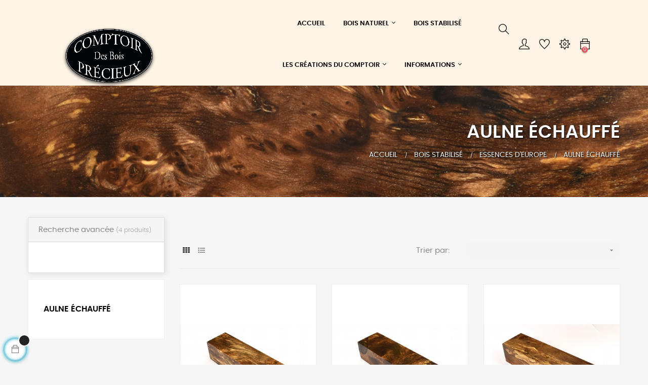

--- FILE ---
content_type: text/html; charset=utf-8
request_url: https://www.comptoirdesboisprecieux.com/99-aulne-echauffe
body_size: 19570
content:
<!doctype html>
<html lang="fr"  class="default" >

  <head>
    
      
  <meta charset="utf-8">


  <meta http-equiv="x-ua-compatible" content="ie=edge">



  <title>AULNE ÉCHAUFFÉ</title>
  <meta name="description" content="">
  <meta name="keywords" content="">
        <link rel="canonical" href="https://www.comptoirdesboisprecieux.com/99-aulne-echauffe">
    
                  <link rel="alternate" href="https://www.comptoirdesboisprecieux.com/99-aulne-echauffe" hreflang="fr">
        



  <meta name="viewport" content="width=device-width, initial-scale=1">



  <link rel="icon" type="image/vnd.microsoft.icon" href="/img/favicon.ico?1588774455">
  <link rel="shortcut icon" type="image/x-icon" href="/img/favicon.ico?1588774455">


  

    <link rel="stylesheet" href="https://www.comptoirdesboisprecieux.com/themes/_libraries/font-awesome/css/font-awesome.min.css" type="text/css" media="all">
  <link rel="stylesheet" href="https://www.comptoirdesboisprecieux.com/themes/at_movic/assets/css/theme.css" type="text/css" media="all">
  <link rel="stylesheet" href="https://www.comptoirdesboisprecieux.com/modules/csoft_instagramfeeds/views/css/cs_instagram.css" type="text/css" media="all">
  <link rel="stylesheet" href="https://www.comptoirdesboisprecieux.com/themes/at_movic/modules/leoblog/views/css/leoblog.css" type="text/css" media="all">
  <link rel="stylesheet" href="https://www.comptoirdesboisprecieux.com/themes/at_movic/modules/leobootstrapmenu/views/css/megamenu.css" type="text/css" media="all">
  <link rel="stylesheet" href="https://www.comptoirdesboisprecieux.com/themes/at_movic/modules/leobootstrapmenu/views/css/leomenusidebar.css" type="text/css" media="all">
  <link rel="stylesheet" href="https://www.comptoirdesboisprecieux.com/themes/at_movic/modules/leoslideshow/views/css/typo/typo.css" type="text/css" media="all">
  <link rel="stylesheet" href="https://www.comptoirdesboisprecieux.com/themes/at_movic/modules/leoslideshow/views/css/iView/iview.css" type="text/css" media="all">
  <link rel="stylesheet" href="https://www.comptoirdesboisprecieux.com/themes/at_movic/modules/leoslideshow/views/css/iView/skin_4_responsive/style.css" type="text/css" media="all">
  <link rel="stylesheet" href="https://www.comptoirdesboisprecieux.com/modules/leofeature/views/css/jquery.mCustomScrollbar.css" type="text/css" media="all">
  <link rel="stylesheet" href="https://www.comptoirdesboisprecieux.com/themes/at_movic/modules/leofeature/views/css/front.css" type="text/css" media="all">
  <link rel="stylesheet" href="https://www.comptoirdesboisprecieux.com/modules/leoquicklogin/views/css/front.css" type="text/css" media="all">
  <link rel="stylesheet" href="https://www.comptoirdesboisprecieux.com/modules/payplug/views/css/front.css" type="text/css" media="all">
  <link rel="stylesheet" href="https://www.comptoirdesboisprecieux.com/js/jquery/ui/themes/base/minified/jquery-ui.min.css" type="text/css" media="all">
  <link rel="stylesheet" href="https://www.comptoirdesboisprecieux.com/js/jquery/ui/themes/base/minified/jquery.ui.theme.min.css" type="text/css" media="all">
  <link rel="stylesheet" href="https://www.comptoirdesboisprecieux.com/js/jquery/plugins/fancybox/jquery.fancybox.css" type="text/css" media="all">
  <link rel="stylesheet" href="https://www.comptoirdesboisprecieux.com/js/jquery/plugins/bxslider/jquery.bxslider.css" type="text/css" media="all">
  <link rel="stylesheet" href="https://www.comptoirdesboisprecieux.com/modules/blockgrouptop/views/css/blockgrouptop.css" type="text/css" media="all">
  <link rel="stylesheet" href="https://www.comptoirdesboisprecieux.com/themes/at_movic/modules/leoproductsearch/views/css/leosearch.css" type="text/css" media="all">
  <link rel="stylesheet" href="https://www.comptoirdesboisprecieux.com/modules/leoproductsearch/views/css/jquery.autocomplete_productsearch.css" type="text/css" media="all">
  <link rel="stylesheet" href="https://www.comptoirdesboisprecieux.com/js/jquery/ui/themes/base/jquery.ui.core.css" type="text/css" media="all">
  <link rel="stylesheet" href="https://www.comptoirdesboisprecieux.com/modules/pm_advancedsearch4/views/css/pm_advancedsearch4-17.css" type="text/css" media="all">
  <link rel="stylesheet" href="https://www.comptoirdesboisprecieux.com/modules/pm_advancedsearch4/views/css/pm_advancedsearch4_dynamic.css" type="text/css" media="all">
  <link rel="stylesheet" href="https://www.comptoirdesboisprecieux.com/modules/pm_advancedsearch4/views/css/selectize/selectize.css" type="text/css" media="all">
  <link rel="stylesheet" href="https://www.comptoirdesboisprecieux.com/themes/at_movic/assets/css/custom.css" type="text/css" media="all">
  <link rel="stylesheet" href="https://www.comptoirdesboisprecieux.com/modules/appagebuilder/views/css/animate.css" type="text/css" media="all">
  <link rel="stylesheet" href="https://www.comptoirdesboisprecieux.com/themes/at_movic/modules/appagebuilder/views/css/owl.carousel.css" type="text/css" media="all">
  <link rel="stylesheet" href="https://www.comptoirdesboisprecieux.com/themes/at_movic/modules/appagebuilder/views/css/owl.theme.css" type="text/css" media="all">
  <link rel="stylesheet" href="https://www.comptoirdesboisprecieux.com/themes/at_movic/modules/appagebuilder/views/css/slick-theme.css" type="text/css" media="all">
  <link rel="stylesheet" href="https://www.comptoirdesboisprecieux.com/themes/at_movic/modules/appagebuilder/views/css/slick.css" type="text/css" media="all">
  <link rel="stylesheet" href="https://www.comptoirdesboisprecieux.com/themes/at_movic/modules/appagebuilder/views/css/styles.css" type="text/css" media="all">
  <link rel="stylesheet" href="https://www.comptoirdesboisprecieux.com/modules/appagebuilder/views/css/unique.css" type="text/css" media="all">
  <link rel="stylesheet" href="https://www.comptoirdesboisprecieux.com/themes/at_movic/modules/appagebuilder/views/css/profiles/profile1513951283.css" type="text/css" media="all">



    


  

  <script type="text/javascript">
        var ASPath = "\/modules\/pm_advancedsearch4\/";
        var ASSearchUrl = "https:\/\/www.comptoirdesboisprecieux.com\/module\/pm_advancedsearch4\/advancedsearch4";
        var LEO_COOKIE_THEME = "AT_MOVIC_PANEL_CONFIG";
        var add_cart_error = "An error occurred while processing your request. Please try again";
        var ajaxsearch = "1";
        var as4_orderBySalesAsc = "Meilleures ventes en dernier";
        var as4_orderBySalesDesc = "Meilleures ventes en premier";
        var buttoncompare_title_add = "Comparer";
        var buttoncompare_title_remove = "Retirer du Comparer";
        var buttonwishlist_title_add = "Liste de souhaits";
        var buttonwishlist_title_remove = "Supprimer du panier";
        var cancel_rating_txt = "Cancel Rating";
        var comparator_max_item = 3;
        var compared_products = [];
        var disable_review_form_txt = "existe pas un crit\u00e8re d'\u00e9valuation pour ce produit ou cette langue";
        var enable_dropdown_defaultcart = 1;
        var enable_flycart_effect = 1;
        var enable_notification = 0;
        var height_cart_item = "115";
        var isLogged = false;
        var leo_push = 0;
        var leo_search_url = "https:\/\/www.comptoirdesboisprecieux.com\/module\/leoproductsearch\/productsearch";
        var leo_token = "9ee9d8e390746195264d0139c613b45b";
        var leoproductsearch_static_token = "9ee9d8e390746195264d0139c613b45b";
        var leoproductsearch_token = "158f7325840bc3bf8472658fc7867d27";
        var lf_is_gen_rtl = false;
        var lps_show_product_img = "1";
        var lps_show_product_price = "1";
        var lql_ajax_url = "https:\/\/www.comptoirdesboisprecieux.com\/module\/leoquicklogin\/leocustomer";
        var lql_is_gen_rtl = false;
        var lql_module_dir = "\/modules\/leoquicklogin\/";
        var lql_myaccount_url = "https:\/\/www.comptoirdesboisprecieux.com\/mon-compte";
        var lql_redirect = "";
        var number_cartitem_display = 3;
        var numpro_display = "100";
        var prestashop = {"cart":{"products":[],"totals":{"total":{"type":"total","label":"Total","amount":0,"value":"0,00\u00a0\u20ac"},"total_including_tax":{"type":"total","label":"Total TTC","amount":0,"value":"0,00\u00a0\u20ac"},"total_excluding_tax":{"type":"total","label":"Total HT :","amount":0,"value":"0,00\u00a0\u20ac"}},"subtotals":{"products":{"type":"products","label":"Sous-total","amount":0,"value":"0,00\u00a0\u20ac"},"discounts":null,"shipping":{"type":"shipping","label":"Livraison","amount":0,"value":"gratuit"},"tax":null},"products_count":0,"summary_string":"0 articles","vouchers":{"allowed":1,"added":[]},"discounts":[],"minimalPurchase":0,"minimalPurchaseRequired":""},"currency":{"name":"Euro","iso_code":"EUR","iso_code_num":"978","sign":"\u20ac"},"customer":{"lastname":null,"firstname":null,"email":null,"birthday":null,"newsletter":null,"newsletter_date_add":null,"optin":null,"website":null,"company":null,"siret":null,"ape":null,"is_logged":false,"gender":{"type":null,"name":null},"addresses":[]},"language":{"name":"Fran\u00e7ais (French)","iso_code":"fr","locale":"fr-FR","language_code":"fr","is_rtl":"0","date_format_lite":"d\/m\/Y","date_format_full":"d\/m\/Y H:i:s","id":1},"page":{"title":"","canonical":"https:\/\/www.comptoirdesboisprecieux.com\/99-aulne-echauffe","meta":{"title":"AULNE \u00c9CHAUFF\u00c9","description":"","keywords":"","robots":"index"},"page_name":"category","body_classes":{"lang-fr":true,"lang-rtl":false,"country-FR":true,"currency-EUR":true,"layout-left-column":true,"page-category":true,"tax-display-enabled":true,"category-id-99":true,"category-AULNE \u00c9CHAUFF\u00c9":true,"category-id-parent-29":true,"category-depth-level-4":true},"admin_notifications":[]},"shop":{"name":"Comptoir des bois pr\u00e9cieux","logo":"\/img\/comptoir-des-bois-precieux-logo-1570785394.jpg","stores_icon":"\/img\/logo_stores.png","favicon":"\/img\/favicon.ico"},"urls":{"base_url":"https:\/\/www.comptoirdesboisprecieux.com\/","current_url":"https:\/\/www.comptoirdesboisprecieux.com\/99-aulne-echauffe","shop_domain_url":"https:\/\/www.comptoirdesboisprecieux.com","img_ps_url":"https:\/\/www.comptoirdesboisprecieux.com\/img\/","img_cat_url":"https:\/\/www.comptoirdesboisprecieux.com\/img\/c\/","img_lang_url":"https:\/\/www.comptoirdesboisprecieux.com\/img\/l\/","img_prod_url":"https:\/\/www.comptoirdesboisprecieux.com\/img\/p\/","img_manu_url":"https:\/\/www.comptoirdesboisprecieux.com\/img\/m\/","img_sup_url":"https:\/\/www.comptoirdesboisprecieux.com\/img\/su\/","img_ship_url":"https:\/\/www.comptoirdesboisprecieux.com\/img\/s\/","img_store_url":"https:\/\/www.comptoirdesboisprecieux.com\/img\/st\/","img_col_url":"https:\/\/www.comptoirdesboisprecieux.com\/img\/co\/","img_url":"https:\/\/www.comptoirdesboisprecieux.com\/themes\/at_movic\/assets\/img\/","css_url":"https:\/\/www.comptoirdesboisprecieux.com\/themes\/at_movic\/assets\/css\/","js_url":"https:\/\/www.comptoirdesboisprecieux.com\/themes\/at_movic\/assets\/js\/","pic_url":"https:\/\/www.comptoirdesboisprecieux.com\/upload\/","pages":{"address":"https:\/\/www.comptoirdesboisprecieux.com\/adresse","addresses":"https:\/\/www.comptoirdesboisprecieux.com\/adresses","authentication":"https:\/\/www.comptoirdesboisprecieux.com\/connexion","cart":"https:\/\/www.comptoirdesboisprecieux.com\/panier","category":"https:\/\/www.comptoirdesboisprecieux.com\/index.php?controller=category","cms":"https:\/\/www.comptoirdesboisprecieux.com\/index.php?controller=cms","contact":"https:\/\/www.comptoirdesboisprecieux.com\/nous-contacter","discount":"https:\/\/www.comptoirdesboisprecieux.com\/reduction","guest_tracking":"https:\/\/www.comptoirdesboisprecieux.com\/suivi-commande-invite","history":"https:\/\/www.comptoirdesboisprecieux.com\/historique-commandes","identity":"https:\/\/www.comptoirdesboisprecieux.com\/identite","index":"https:\/\/www.comptoirdesboisprecieux.com\/","my_account":"https:\/\/www.comptoirdesboisprecieux.com\/mon-compte","order_confirmation":"https:\/\/www.comptoirdesboisprecieux.com\/confirmation-commande","order_detail":"https:\/\/www.comptoirdesboisprecieux.com\/index.php?controller=order-detail","order_follow":"https:\/\/www.comptoirdesboisprecieux.com\/suivi-commande","order":"https:\/\/www.comptoirdesboisprecieux.com\/commande","order_return":"https:\/\/www.comptoirdesboisprecieux.com\/index.php?controller=order-return","order_slip":"https:\/\/www.comptoirdesboisprecieux.com\/avoirs","pagenotfound":"https:\/\/www.comptoirdesboisprecieux.com\/page-introuvable","password":"https:\/\/www.comptoirdesboisprecieux.com\/recuperation-mot-de-passe","pdf_invoice":"https:\/\/www.comptoirdesboisprecieux.com\/index.php?controller=pdf-invoice","pdf_order_return":"https:\/\/www.comptoirdesboisprecieux.com\/index.php?controller=pdf-order-return","pdf_order_slip":"https:\/\/www.comptoirdesboisprecieux.com\/index.php?controller=pdf-order-slip","prices_drop":"https:\/\/www.comptoirdesboisprecieux.com\/promotions","product":"https:\/\/www.comptoirdesboisprecieux.com\/index.php?controller=product","search":"https:\/\/www.comptoirdesboisprecieux.com\/recherche","sitemap":"https:\/\/www.comptoirdesboisprecieux.com\/sitemap","stores":"https:\/\/www.comptoirdesboisprecieux.com\/magasins","supplier":"https:\/\/www.comptoirdesboisprecieux.com\/fournisseur","register":"https:\/\/www.comptoirdesboisprecieux.com\/connexion?create_account=1","order_login":"https:\/\/www.comptoirdesboisprecieux.com\/commande?login=1"},"alternative_langs":{"fr":"https:\/\/www.comptoirdesboisprecieux.com\/99-aulne-echauffe"},"theme_assets":"\/themes\/at_movic\/assets\/","actions":{"logout":"https:\/\/www.comptoirdesboisprecieux.com\/?mylogout="},"no_picture_image":{"bySize":{"small_default":{"url":"https:\/\/www.comptoirdesboisprecieux.com\/img\/p\/fr-default-small_default.jpg","width":98,"height":123},"cart_default":{"url":"https:\/\/www.comptoirdesboisprecieux.com\/img\/p\/fr-default-cart_default.jpg","width":125,"height":157},"medium_default":{"url":"https:\/\/www.comptoirdesboisprecieux.com\/img\/p\/fr-default-medium_default.jpg","width":378,"height":472},"home_default":{"url":"https:\/\/www.comptoirdesboisprecieux.com\/img\/p\/fr-default-home_default.jpg","width":378,"height":472},"large_default":{"url":"https:\/\/www.comptoirdesboisprecieux.com\/img\/p\/fr-default-large_default.jpg","width":800,"height":1000}},"small":{"url":"https:\/\/www.comptoirdesboisprecieux.com\/img\/p\/fr-default-small_default.jpg","width":98,"height":123},"medium":{"url":"https:\/\/www.comptoirdesboisprecieux.com\/img\/p\/fr-default-medium_default.jpg","width":378,"height":472},"large":{"url":"https:\/\/www.comptoirdesboisprecieux.com\/img\/p\/fr-default-large_default.jpg","width":800,"height":1000},"legend":""}},"configuration":{"display_taxes_label":true,"display_prices_tax_incl":false,"is_catalog":false,"show_prices":true,"opt_in":{"partner":true},"quantity_discount":{"type":"discount","label":"Remise"},"voucher_enabled":1,"return_enabled":0},"field_required":[],"breadcrumb":{"links":[{"title":"Accueil","url":"https:\/\/www.comptoirdesboisprecieux.com\/"},{"title":"Bois stabilis\u00e9","url":"https:\/\/www.comptoirdesboisprecieux.com\/108-bois-stabilise"},{"title":"ESSENCES D'EUROPE","url":"https:\/\/www.comptoirdesboisprecieux.com\/29-essences-d-europe"},{"title":"AULNE \u00c9CHAUFF\u00c9","url":"https:\/\/www.comptoirdesboisprecieux.com\/99-aulne-echauffe"}],"count":4},"link":{"protocol_link":"https:\/\/","protocol_content":"https:\/\/"},"time":1769748815,"static_token":"9ee9d8e390746195264d0139c613b45b","token":"158f7325840bc3bf8472658fc7867d27"};
        var productcompare_add = "Le produit a \u00e9t\u00e9 ajout\u00e9 \u00e0 la liste comparer";
        var productcompare_add_error = "An error occurred while adding. Please try again";
        var productcompare_max_item = "Vous ne pouvez pas ajouter plus de 3 produit \u00e0 la comparaison des produits";
        var productcompare_remove = "a \u00e9t\u00e9 retir\u00e9 avec succ\u00e8s le produit de la liste comparative";
        var productcompare_remove_error = "An error occurred while removing. Please try again";
        var productcompare_url = "https:\/\/www.comptoirdesboisprecieux.com\/module\/leofeature\/productscompare";
        var productcompare_viewlistcompare = "Voir la liste comparer";
        var review_error = "An error occurred while processing your request. Please try again";
        var show_popup = 1;
        var slider_width = "300";
        var txt_not_found = "No products found";
        var type_dropdown_defaultcart = "dropdown";
        var type_flycart_effect = "fade";
        var width_cart_item = "265";
        var wishlist_add = "Le produit a \u00e9t\u00e9 ajout\u00e9 \u00e0 votre liste";
        var wishlist_cancel_txt = "Annuler";
        var wishlist_confirm_del_txt = "Supprimer l'\u00e9l\u00e9ment s\u00e9lectionn\u00e9?";
        var wishlist_del_default_txt = "Impossible de supprimer par d\u00e9faut liste";
        var wishlist_email_txt = "Email";
        var wishlist_loggin_required = "Vous devez \u00eatre connect\u00e9 pour g\u00e9rer votre liste";
        var wishlist_ok_txt = "D'accord";
        var wishlist_quantity_required = "Vous devez saisir une quantit\u00e9";
        var wishlist_remove = "Le produit a \u00e9t\u00e9 retir\u00e9 de votre liste";
        var wishlist_reset_txt = "R\u00e9initialiser";
        var wishlist_send_txt = "Envoyer";
        var wishlist_send_wishlist_txt = "Envoyer liste";
        var wishlist_url = "https:\/\/www.comptoirdesboisprecieux.com\/module\/leofeature\/mywishlist";
        var wishlist_viewwishlist = "Voir votre liste";
      </script>
<script type="text/javascript">
	var choosefile_text = "Choisir le fichier";
	var turnoff_popup_text = "Ne pas afficher ce popup à nouveau";
	
	var size_item_quickview = 82;
	var style_scroll_quickview = 'vertical';
	
	var size_item_page = 113;
	var style_scroll_page = 'horizontal';
	
	var size_item_quickview_attr = 101;	
	var style_scroll_quickview_attr = 'vertical';
	
	var size_item_popup = 160;
	var style_scroll_popup = 'vertical';
</script>


  <!-- @file modules\appagebuilder\views\templates\hook\header -->

<script>
    /**
     * List functions will run when document.ready()
     */
    var ap_list_functions = [];
    /**
     * List functions will run when window.load()
     */
    var ap_list_functions_loaded = [];

    /**
     * List functions will run when document.ready() for theme
     */
    
    var products_list_functions = [];
</script>


<script type='text/javascript'>
    var leoOption = {
        category_qty:1,
        product_list_image:1,
        product_one_img:1,
        productCdown: 1,
        productColor: 0,
        homeWidth: 378,
        homeheight: 472,
	}

    ap_list_functions.push(function(){
        if (typeof $.LeoCustomAjax !== "undefined" && $.isFunction($.LeoCustomAjax)) {
            var leoCustomAjax = new $.LeoCustomAjax();
            leoCustomAjax.processAjax();
        }
    });
</script>
<script type="text/javascript">
	
	var FancyboxI18nClose = "Fermer";
	var FancyboxI18nNext = "Prochain";
	var FancyboxI18nPrev = "précédent";
	var current_link = "http://www.comptoirdesboisprecieux.com/";		
	var currentURL = window.location;
	currentURL = String(currentURL);
	currentURL = currentURL.replace("https://","").replace("http://","").replace("www.","").replace( /#\w*/, "" );
	current_link = current_link.replace("https://","").replace("http://","").replace("www.","");
	var text_warning_select_txt = "S'il vous plaît sélectionner un pour supprimer?";
	var text_confirm_remove_txt = "Etes-vous sûr de retirer de pied de page?";
	var close_bt_txt = "Fermer";
	var list_menu = [];
	var list_menu_tmp = {};
	var list_tab = [];
	var isHomeMenu = 0;
	
</script>






<style>

@media (min-width: 768px) {
    #wrapper .breadcrumb:before {
      top: 0;
      left: 50%;
      right: auto;
      bottom: 0;
      z-index: -1;
      margin-left: -50vw;
      width: 100vw;
      background: #f2f2f4 url(../images/b-99.jpg) center top no-repeat;
      background-size: cover;
      background-position: center left; }
}

</style>








    
  </head>

  <body id="category" class="lang-fr country-fr currency-eur layout-left-column page-category tax-display-enabled category-id-99 category-aulne-echauffe category-id-parent-29 category-depth-level-4 fullwidth">

    
      
    

    <main id="page">
      
              
      <header id="header">
        <div class="header-container">
          
             
<!-- 
<div class="container-fluid" style="background: red;">
<div class="row">
<div class="col-xs-12">
<p style="text-align: center; font-weight: bold; background: red; color: white;">Nous sommes en cong&eacute;s du 26 ao&ucirc;t au 13 septembre. Reprise des exp&eacute;ditions le 14 septembre au matin.</p>
</div>
</div>
</div> 
-->
 
 

  <div class="header-banner">
            <div class="inner"></div>
      </div>



  <nav class="header-nav">
    <div class="topnav">
              <div class="inner"></div>
          </div>
    <div class="bottomnav">
              <div class="inner"></div>
          </div>
  </nav>



  <div class="header-top">
          <div class="inner"><!-- @file modules\appagebuilder\views\templates\hook\ApRow -->
    <div        class="row box-top no-margin ApRow  has-bg bg-boxed"
	        data-bg=" no-repeat"                style="background: no-repeat;"        >
                                            <!-- @file modules\appagebuilder\views\templates\hook\ApColumn -->
<div    class="col-xl-4 col-lg-3 col-md-12 col-sm-12 col-xs-12 col-sp-12 col-logo ApColumn "
	    >
                    <!-- @file modules\appagebuilder\views\templates\hook\ApGenCode -->

	<div class="h-logo col-sm-12">    <a href="https://www.comptoirdesboisprecieux.com/">        <img class="img-fluid" src="/img/logo.png" alt="Comptoir des bois précieux">    </a></div>

    </div><!-- @file modules\appagebuilder\views\templates\hook\ApColumn -->
<div    class="col-xl-6 col-lg-6 col-md-3 col-sm-3 col-xs-3 col-sp-3 col-menu ApColumn "
	    >
                    <!-- @file modules\appagebuilder\views\templates\hook\ApSlideShow -->
<div id="memgamenu-form_9184166521380958" class="ApMegamenu">
				<nav data-megamenu-id="9184166521380958" class="leo-megamenu cavas_menu navbar navbar-default enable-canvas " role="navigation">
			<!-- Brand and toggle get grouped for better mobile display -->
			<div class="navbar-header">
				<button type="button" class="navbar-toggler hidden-lg-up" data-toggle="collapse" data-target=".megamenu-off-canvas-9184166521380958">
					<span class="sr-only">Basculer la navigation</span>
					&#9776;
					<!--
					<span class="icon-bar"></span>
					<span class="icon-bar"></span>
					<span class="icon-bar"></span>
					-->
				</button>
			</div>
			<!-- Collect the nav links, forms, and other content for toggling -->
						<div class="leo-top-menu collapse navbar-toggleable-md megamenu-off-canvas megamenu-off-canvas-9184166521380958"><ul class="nav navbar-nav megamenu horizontal"><li data-menu-type="url" class="nav-item   " ><a href="https://www.comptoirdesboisprecieux.com/index.php" target="_self" class="nav-link has-category"><span class="menu-title">accueil</span></a></li><li data-menu-type="category" class="nav-item icon-new parent dropdown aligned-fullwidth  " ><a href="https://www.comptoirdesboisprecieux.com/109-bois-naturel" class="nav-link dropdown-toggle has-category" data-toggle="dropdown" target="_self"><span class="menu-title">Bois naturel</span></a><b class="caret"></b><div class="dropdown-sub dropdown-menu"  ><div class="dropdown-menu-inner"><div class="row"><div class="mega-col col-md-1" > <div class="mega-col-inner "></div></div><div class="mega-col col-md-6" > <div class="mega-col-inner "><div class="leo-widget" data-id_widget="1587023063">
    <div class="widget-links">
		<div class="widget-inner">	
		<div id="tabs209254190" class="panel-group">
			<ul class="nav-links">
				  
					<li ><a href="https://www.comptoirdesboisprecieux.com/110-essences-reunion-madagascar" >Essences Réunion / Madagascar</a></li>
				  
					<li ><a href="https://www.comptoirdesboisprecieux.com/170-essences-d-amerique" >Essences d&#039;Amérique</a></li>
				  
					<li ><a href="https://www.comptoirdesboisprecieux.com/190-essences-d-asie" >Essences d&#039;Asie</a></li>
				  
					<li ><a href="https://www.comptoirdesboisprecieux.com/194-essences-d-afrique" >Essences d&#039;Afrique</a></li>
				  
					<li ><a href="https://www.comptoirdesboisprecieux.com/136-essences-d-europe" >Essences d&#039;Europe</a></li>
							</ul>
		</div>
	</div>
    </div>
<div class="w-name">
        <select name="inject_widget" class="inject_widget_name">
                            <option value="1510300861">
                    cate 1
                </option>
                            <option value="1510301051">
                    cate 2
                </option>
                            <option value="1510301064">
                    cate 3
                </option>
                            <option value="1510301443">
                    Block link 1
                </option>
                            <option value="1510301713">
                    Block link 2
                </option>
                            <option value="1510301801">
                    Product new
                </option>
                            <option value="1510301975">
                    Product feature
                </option>
                            <option value="1510302417">
                    About us
                </option>
                            <option value="1510302616">
                    banner
                </option>
                            <option value="1510303465">
                    menu info
                </option>
                            <option value="1521789469">
                    img detail 1
                </option>
                            <option value="1521789494">
                    img detail 2
                </option>
                            <option value="1521789615">
                    img detail 3
                </option>
                            <option value="1521789763">
                    img detail 4
                </option>
                            <option value="1521789826">
                    img detail 5
                </option>
                            <option value="1521789885">
                    img detail 6
                </option>
                            <option value="1521789946">
                    img detail 7
                </option>
                            <option value="1574448099">
                    Bois naturel
                </option>
                            <option value="1574449126">
                    Liens bois naturels
                </option>
                            <option value="1586182300">
                    Product Layout 1
                </option>
                            <option value="1586182301">
                    Product Layout 2
                </option>
                            <option value="1586182302">
                    Product Layout 3
                </option>
                            <option value="1586182303">
                    Product Layout 4
                </option>
                            <option value="1586182304">
                    Product Layout 5
                </option>
                            <option value="1586182305">
                    Product Layout 6
                </option>
                            <option value="1586182306">
                    Product Layout 7
                </option>
                            <option value="1586182639">
                    Product Layout 1
                </option>
                            <option value="1586182640">
                    Product Layout 2
                </option>
                            <option value="1586182641">
                    Product Layout 3
                </option>
                            <option value="1586182642">
                    Product Layout 4
                </option>
                            <option value="1586182643">
                    Product Layout 5
                </option>
                            <option value="1586182644">
                    Product Layout 6
                </option>
                            <option value="1586182645">
                    Product Layout 7
                </option>
                            <option value="1586967828">
                    Liens bois naturels 2
                </option>
                            <option value="1587023063">
                    Liens bois naturels A
                </option>
                            <option value="1619111492">
                    Informations
                </option>
                            <option value="1702661166">
                    Créations du comptoir
                </option>
                            <option value="1702661274">
                    Créations du comptoir - liens
                </option>
                    </select>
    </div>
</div></div></div><div class="mega-col col-md-5" > <div class="mega-col-inner "><div class="leo-widget" data-id_widget="1574449126">
    <div class="widget-links">
		<div class="widget-inner">	
		<div id="tabs1856146740" class="panel-group">
			<ul class="nav-links">
				  
					<li ><a href="https://www.comptoirdesboisprecieux.com/s/1/bois-naturel-debit-bloc" >Débit blocs coutellerie</a></li>
				  
					<li ><a href="https://www.comptoirdesboisprecieux.com/s/7/plaquettes" >Débit plaquettes coutellerie</a></li>
				  
					<li ><a href="https://www.comptoirdesboisprecieux.com/s/2/bois-naturel-debit-plaquette" >Débit bijouterie</a></li>
				  
					<li ><a href="https://www.comptoirdesboisprecieux.com/s/3/bois-naturel-debit-coupe-choux" >Débit coupe-choux</a></li>
				  
					<li ><a href="https://www.comptoirdesboisprecieux.com/s/4/carrelets-toutes-tailles" >Carrelets toutes tailles</a></li>
				  
					<li ><a href="https://www.comptoirdesboisprecieux.com/s/6/carrelets-stylos" >Carrelets stylos</a></li>
				  
					<li ><a href="https://www.comptoirdesboisprecieux.com/s/5/intercalaires" >Intercalaires</a></li>
							</ul>
		</div>
	</div>
    </div>
<div class="w-name">
        <select name="inject_widget" class="inject_widget_name">
                            <option value="1510300861">
                    cate 1
                </option>
                            <option value="1510301051">
                    cate 2
                </option>
                            <option value="1510301064">
                    cate 3
                </option>
                            <option value="1510301443">
                    Block link 1
                </option>
                            <option value="1510301713">
                    Block link 2
                </option>
                            <option value="1510301801">
                    Product new
                </option>
                            <option value="1510301975">
                    Product feature
                </option>
                            <option value="1510302417">
                    About us
                </option>
                            <option value="1510302616">
                    banner
                </option>
                            <option value="1510303465">
                    menu info
                </option>
                            <option value="1521789469">
                    img detail 1
                </option>
                            <option value="1521789494">
                    img detail 2
                </option>
                            <option value="1521789615">
                    img detail 3
                </option>
                            <option value="1521789763">
                    img detail 4
                </option>
                            <option value="1521789826">
                    img detail 5
                </option>
                            <option value="1521789885">
                    img detail 6
                </option>
                            <option value="1521789946">
                    img detail 7
                </option>
                            <option value="1574448099">
                    Bois naturel
                </option>
                            <option value="1574449126">
                    Liens bois naturels
                </option>
                            <option value="1586182300">
                    Product Layout 1
                </option>
                            <option value="1586182301">
                    Product Layout 2
                </option>
                            <option value="1586182302">
                    Product Layout 3
                </option>
                            <option value="1586182303">
                    Product Layout 4
                </option>
                            <option value="1586182304">
                    Product Layout 5
                </option>
                            <option value="1586182305">
                    Product Layout 6
                </option>
                            <option value="1586182306">
                    Product Layout 7
                </option>
                            <option value="1586182639">
                    Product Layout 1
                </option>
                            <option value="1586182640">
                    Product Layout 2
                </option>
                            <option value="1586182641">
                    Product Layout 3
                </option>
                            <option value="1586182642">
                    Product Layout 4
                </option>
                            <option value="1586182643">
                    Product Layout 5
                </option>
                            <option value="1586182644">
                    Product Layout 6
                </option>
                            <option value="1586182645">
                    Product Layout 7
                </option>
                            <option value="1586967828">
                    Liens bois naturels 2
                </option>
                            <option value="1587023063">
                    Liens bois naturels A
                </option>
                            <option value="1619111492">
                    Informations
                </option>
                            <option value="1702661166">
                    Créations du comptoir
                </option>
                            <option value="1702661274">
                    Créations du comptoir - liens
                </option>
                    </select>
    </div>
</div></div></div></div></div></div></li><li data-menu-type="category" class="nav-item   " ><a href="https://www.comptoirdesboisprecieux.com/108-bois-stabilise" target="_self" class="nav-link has-category"><span class="menu-title">Bois stabilisé</span></a></li><li data-menu-type="category" class="nav-item  parent dropdown   " ><a href="https://www.comptoirdesboisprecieux.com/300-les-creations-du-comptoir" class="nav-link dropdown-toggle has-category" data-toggle="dropdown" target="_self"><span class="menu-title">Les créations du Comptoir</span></a><b class="caret"></b><div class="dropdown-sub dropdown-menu"  ><div class="dropdown-menu-inner"><div class="row"><div class="mega-col col-md-12" > <div class="mega-col-inner "><div class="leo-widget" data-id_widget="1702661274">
    <div class="widget-links">
		<div class="widget-inner">	
		<div id="tabs1901856154" class="panel-group">
			<ul class="nav-links">
				  
					<li ><a href="https://www.comptoirdesboisprecieux.com/301-couteaux-a-huitres" >Couteaux à huîtres</a></li>
							</ul>
		</div>
	</div>
    </div>
<div class="w-name">
        <select name="inject_widget" class="inject_widget_name">
                            <option value="1510300861">
                    cate 1
                </option>
                            <option value="1510301051">
                    cate 2
                </option>
                            <option value="1510301064">
                    cate 3
                </option>
                            <option value="1510301443">
                    Block link 1
                </option>
                            <option value="1510301713">
                    Block link 2
                </option>
                            <option value="1510301801">
                    Product new
                </option>
                            <option value="1510301975">
                    Product feature
                </option>
                            <option value="1510302417">
                    About us
                </option>
                            <option value="1510302616">
                    banner
                </option>
                            <option value="1510303465">
                    menu info
                </option>
                            <option value="1521789469">
                    img detail 1
                </option>
                            <option value="1521789494">
                    img detail 2
                </option>
                            <option value="1521789615">
                    img detail 3
                </option>
                            <option value="1521789763">
                    img detail 4
                </option>
                            <option value="1521789826">
                    img detail 5
                </option>
                            <option value="1521789885">
                    img detail 6
                </option>
                            <option value="1521789946">
                    img detail 7
                </option>
                            <option value="1574448099">
                    Bois naturel
                </option>
                            <option value="1574449126">
                    Liens bois naturels
                </option>
                            <option value="1586182300">
                    Product Layout 1
                </option>
                            <option value="1586182301">
                    Product Layout 2
                </option>
                            <option value="1586182302">
                    Product Layout 3
                </option>
                            <option value="1586182303">
                    Product Layout 4
                </option>
                            <option value="1586182304">
                    Product Layout 5
                </option>
                            <option value="1586182305">
                    Product Layout 6
                </option>
                            <option value="1586182306">
                    Product Layout 7
                </option>
                            <option value="1586182639">
                    Product Layout 1
                </option>
                            <option value="1586182640">
                    Product Layout 2
                </option>
                            <option value="1586182641">
                    Product Layout 3
                </option>
                            <option value="1586182642">
                    Product Layout 4
                </option>
                            <option value="1586182643">
                    Product Layout 5
                </option>
                            <option value="1586182644">
                    Product Layout 6
                </option>
                            <option value="1586182645">
                    Product Layout 7
                </option>
                            <option value="1586967828">
                    Liens bois naturels 2
                </option>
                            <option value="1587023063">
                    Liens bois naturels A
                </option>
                            <option value="1619111492">
                    Informations
                </option>
                            <option value="1702661166">
                    Créations du comptoir
                </option>
                            <option value="1702661274">
                    Créations du comptoir - liens
                </option>
                    </select>
    </div>
</div></div></div></div></div></div></li><li data-menu-type="url" class="nav-item  parent dropdown   " ><a href="https://www.comptoirdesboisprecieux.com/#" class="nav-link dropdown-toggle has-category" data-toggle="dropdown" target="_self"><span class="menu-title">Informations</span></a><b class="caret"></b><div class="dropdown-sub dropdown-menu"  style="width:250px" ><div class="dropdown-menu-inner"><div class="row"><div class="mega-col col-md-12" > <div class="mega-col-inner "><div class="leo-widget" data-id_widget="1619111492">
    <div class="widget-links">
		<div class="widget-inner">	
		<div id="tabs1037319019" class="panel-group">
			<ul class="nav-links">
				  
					<li ><a href="https://www.comptoirdesboisprecieux.com/content/6-le-comptoir-et-la-cites" >Le Comptoir et la CITES</a></li>
				  
					<li ><a href="https://www.comptoirdesboisprecieux.com/content/category/4-infos-essences?id_cms_category=4" >Informations essences</a></li>
				  
					<li ><a href="https://www.comptoirdesboisprecieux.com/content/category/3-lexique-technique?id_cms_category=3" >Lexique technique</a></li>
				  
					<li ><a href="https://www.comptoirdesboisprecieux.com/content/25-realisations-clients" >Réalisations clients</a></li>
							</ul>
		</div>
	</div>
    </div>
<div class="w-name">
        <select name="inject_widget" class="inject_widget_name">
                            <option value="1510300861">
                    cate 1
                </option>
                            <option value="1510301051">
                    cate 2
                </option>
                            <option value="1510301064">
                    cate 3
                </option>
                            <option value="1510301443">
                    Block link 1
                </option>
                            <option value="1510301713">
                    Block link 2
                </option>
                            <option value="1510301801">
                    Product new
                </option>
                            <option value="1510301975">
                    Product feature
                </option>
                            <option value="1510302417">
                    About us
                </option>
                            <option value="1510302616">
                    banner
                </option>
                            <option value="1510303465">
                    menu info
                </option>
                            <option value="1521789469">
                    img detail 1
                </option>
                            <option value="1521789494">
                    img detail 2
                </option>
                            <option value="1521789615">
                    img detail 3
                </option>
                            <option value="1521789763">
                    img detail 4
                </option>
                            <option value="1521789826">
                    img detail 5
                </option>
                            <option value="1521789885">
                    img detail 6
                </option>
                            <option value="1521789946">
                    img detail 7
                </option>
                            <option value="1574448099">
                    Bois naturel
                </option>
                            <option value="1574449126">
                    Liens bois naturels
                </option>
                            <option value="1586182300">
                    Product Layout 1
                </option>
                            <option value="1586182301">
                    Product Layout 2
                </option>
                            <option value="1586182302">
                    Product Layout 3
                </option>
                            <option value="1586182303">
                    Product Layout 4
                </option>
                            <option value="1586182304">
                    Product Layout 5
                </option>
                            <option value="1586182305">
                    Product Layout 6
                </option>
                            <option value="1586182306">
                    Product Layout 7
                </option>
                            <option value="1586182639">
                    Product Layout 1
                </option>
                            <option value="1586182640">
                    Product Layout 2
                </option>
                            <option value="1586182641">
                    Product Layout 3
                </option>
                            <option value="1586182642">
                    Product Layout 4
                </option>
                            <option value="1586182643">
                    Product Layout 5
                </option>
                            <option value="1586182644">
                    Product Layout 6
                </option>
                            <option value="1586182645">
                    Product Layout 7
                </option>
                            <option value="1586967828">
                    Liens bois naturels 2
                </option>
                            <option value="1587023063">
                    Liens bois naturels A
                </option>
                            <option value="1619111492">
                    Informations
                </option>
                            <option value="1702661166">
                    Créations du comptoir
                </option>
                            <option value="1702661274">
                    Créations du comptoir - liens
                </option>
                    </select>
    </div>
</div></div></div></div></div></div></li></ul></div>
	</nav>
	<script type="text/javascript">
	// <![CDATA[				
			// var type="horizontal";
			// checkActiveLink();
			// checkTarget();
			list_menu_tmp.id = '9184166521380958';
			list_menu_tmp.type = 'horizontal';
	// ]]>
	
									
				// offCanvas();
				// var show_cavas = 1;
				// console.log('testaaa');
				// console.log(show_cavas);
				list_menu_tmp.show_cavas =1;
			
		
				
		list_menu_tmp.list_tab = list_tab;
		list_menu.push(list_menu_tmp);
		list_menu_tmp = {};	
		list_tab = {};
		
	</script>
	</div>

    </div><!-- @file modules\appagebuilder\views\templates\hook\ApColumn -->
<div    class="col-xl-2 col-lg-3 col-md-9 col-sm-9 col-xs-9 col-sp-9 col-info ApColumn "
	    >
                    <!-- @file modules\appagebuilder\views\templates\hook\ApModule -->


<!-- Block search module -->
<div id="leo_search_block_top" class="block exclusive search-by-category">
	<h4 class="title_block">Chercher</h4>
	<form method="get" action="https://www.comptoirdesboisprecieux.com/index.php?controller=productsearch" id="leosearchtopbox">
		<input type="hidden" name="fc" value="module" />
		<input type="hidden" name="module" value="leoproductsearch" />
		<input type="hidden" name="controller" value="productsearch" />
                <input type="hidden" name="leoproductsearch_static_token" value="9ee9d8e390746195264d0139c613b45b"/>
		    	<label>Recherche de produits:</label>
		<div class="block_content clearfix leoproductsearch-content">		
			<div class="list-cate-wrapper">
				<input id="leosearchtop-cate-id" name="cate" value="" type="hidden">
				<a id="dropdownListCateTop" class="select-title" rel="nofollow" data-toggle="dropdown" aria-haspopup="true" aria-expanded="false">
					<span>Toutes catégories</span>
					<i class="material-icons pull-xs-right">keyboard_arrow_down</i>
				</a>
				<div class="list-cate dropdown-menu" aria-labelledby="dropdownListCateTop">
					<a href="#" data-cate-id="" data-cate-name="Toutes catégories" class="cate-item active" >Toutes catégories</a>				
					<a href="#" data-cate-id="2" data-cate-name="Accueil" class="cate-item cate-level-1" >Accueil</a>
					
  <a href="#" data-cate-id="108" data-cate-name="Bois stabilisé" class="cate-item cate-level-2" >--Bois stabilisé</a>
  <a href="#" data-cate-id="3" data-cate-name="ESSENCES RÉUNION /MADAGASCAR" class="cate-item cate-level-3" >---ESSENCES RÉUNION /MADAGASCAR</a>
  <a href="#" data-cate-id="4" data-cate-name="BENJOIN" class="cate-item cate-level-4" >----BENJOIN</a>
  <a href="#" data-cate-id="7" data-cate-name="BOIS NOIR" class="cate-item cate-level-4" >----BOIS NOIR</a>
  <a href="#" data-cate-id="11" data-cate-name="CHAMPAC" class="cate-item cate-level-4" >----CHAMPAC</a>
  <a href="#" data-cate-id="12" data-cate-name="CHANGE ÉCORCE" class="cate-item cate-level-4" >----CHANGE ÉCORCE</a>
  <a href="#" data-cate-id="13" data-cate-name="COCOTIER" class="cate-item cate-level-4" >----COCOTIER</a>
  <a href="#" data-cate-id="15" data-cate-name="EUCALYPTUS" class="cate-item cate-level-4" >----EUCALYPTUS</a>
  <a href="#" data-cate-id="16" data-cate-name="JACQUIER" class="cate-item cate-level-4" >----JACQUIER</a>
  <a href="#" data-cate-id="17" data-cate-name="LITCHI" class="cate-item cate-level-4" >----LITCHI</a>
  <a href="#" data-cate-id="18" data-cate-name="LONGANI" class="cate-item cate-level-4" >----LONGANI</a>
  <a href="#" data-cate-id="23" data-cate-name="BOIS DE PRUNE MARRON" class="cate-item cate-level-4" >----BOIS DE PRUNE MARRON</a>
  <a href="#" data-cate-id="25" data-cate-name="TAMARIN" class="cate-item cate-level-4" >----TAMARIN</a>
  <a href="#" data-cate-id="63" data-cate-name="ESSENCES D&#039;AMÉRIQUE" class="cate-item cate-level-3" >---ESSENCES D&#039;AMÉRIQUE</a>
  <a href="#" data-cate-id="75" data-cate-name="CERISIER US ONDÉ" class="cate-item cate-level-4" >----CERISIER US ONDÉ</a>
  <a href="#" data-cate-id="71" data-cate-name="ÉRABLE MOUCHETÉ" class="cate-item cate-level-4" >----ÉRABLE MOUCHETÉ</a>
  <a href="#" data-cate-id="233" data-cate-name="ÉRABLE QUILTED" class="cate-item cate-level-4" >----ÉRABLE QUILTED</a>
  <a href="#" data-cate-id="232" data-cate-name="LOUPE D&#039;ERABLE GRIS AMERICAIN" class="cate-item cate-level-4" >----LOUPE D&#039;ERABLE GRIS AMERICAIN</a>
  <a href="#" data-cate-id="76" data-cate-name="PALMIER PATAWA" class="cate-item cate-level-4" >----PALMIER PATAWA</a>
  <a href="#" data-cate-id="83" data-cate-name="ESSENCES D&#039;ASIE" class="cate-item cate-level-3" >---ESSENCES D&#039;ASIE</a>
  <a href="#" data-cate-id="298" data-cate-name="AKASIA D&#039;INDONESIE" class="cate-item cate-level-4" >----AKASIA D&#039;INDONESIE</a>
  <a href="#" data-cate-id="276" data-cate-name="AMBOINE" class="cate-item cate-level-4" >----AMBOINE</a>
  <a href="#" data-cate-id="299" data-cate-name="BIGNAY D&#039;INDONESIE" class="cate-item cate-level-4" >----BIGNAY D&#039;INDONESIE</a>
  <a href="#" data-cate-id="293" data-cate-name="CAÏNITIER" class="cate-item cate-level-4" >----CAÏNITIER</a>
  <a href="#" data-cate-id="289" data-cate-name="ZEBRAWOOD D&#039;INDONÉSIE" class="cate-item cate-level-4" >----ZEBRAWOOD D&#039;INDONÉSIE</a>
  <a href="#" data-cate-id="319" data-cate-name="LAMTORO" class="cate-item cate-level-4" >----LAMTORO</a>
  <a href="#" data-cate-id="288" data-cate-name="GEMPOL  D&#039;INDONÉSIE" class="cate-item cate-level-4" >----GEMPOL  D&#039;INDONÉSIE</a>
  <a href="#" data-cate-id="275" data-cate-name="MANGUIER" class="cate-item cate-level-4" >----MANGUIER</a>
  <a href="#" data-cate-id="279" data-cate-name="PALMIER DE CHINE" class="cate-item cate-level-4" >----PALMIER DE CHINE</a>
  <a href="#" data-cate-id="290" data-cate-name="WERU D&#039;INDONÉSIE" class="cate-item cate-level-4" >----WERU D&#039;INDONÉSIE</a>
  <a href="#" data-cate-id="87" data-cate-name="ÉSSENCES D&#039;AFRIQUE" class="cate-item cate-level-3" >---ÉSSENCES D&#039;AFRIQUE</a>
  <a href="#" data-cate-id="250" data-cate-name="LATI" class="cate-item cate-level-4" >----LATI</a>
  <a href="#" data-cate-id="94" data-cate-name="WENGÉ" class="cate-item cate-level-4" >----WENGÉ</a>
  <a href="#" data-cate-id="29" data-cate-name="ESSENCES D&#039;EUROPE" class="cate-item cate-level-3" >---ESSENCES D&#039;EUROPE</a>
  <a href="#" data-cate-id="99" data-cate-name="AULNE ÉCHAUFFÉ" class="cate-item cate-level-4" >----AULNE ÉCHAUFFÉ</a>
  <a href="#" data-cate-id="251" data-cate-name="BOULEAU ÉCHAUFFÉ" class="cate-item cate-level-4" >----BOULEAU ÉCHAUFFÉ</a>
  <a href="#" data-cate-id="291" data-cate-name="BOULEAU MADRÈ DE CARÈLIE" class="cate-item cate-level-4" >----BOULEAU MADRÈ DE CARÈLIE</a>
  <a href="#" data-cate-id="36" data-cate-name="CERISIER" class="cate-item cate-level-4" >----CERISIER</a>
  <a href="#" data-cate-id="37" data-cate-name="CHARME ÉCHAUFFÉ" class="cate-item cate-level-4" >----CHARME ÉCHAUFFÉ</a>
  <a href="#" data-cate-id="38" data-cate-name="CHENE LIEGE" class="cate-item cate-level-4" >----CHENE LIEGE</a>
  <a href="#" data-cate-id="40" data-cate-name="CHENE VERT ÉCHAUFFÉ" class="cate-item cate-level-4" >----CHENE VERT ÉCHAUFFÉ</a>
  <a href="#" data-cate-id="42" data-cate-name="ÉRABLE CHAMPETRE" class="cate-item cate-level-4" >----ÉRABLE CHAMPETRE</a>
  <a href="#" data-cate-id="45" data-cate-name="LOUPE D&#039;ÉRABLE NEGUNDO" class="cate-item cate-level-4" >----LOUPE D&#039;ÉRABLE NEGUNDO</a>
  <a href="#" data-cate-id="62" data-cate-name="EUCALYPTUS TOURMENTÉ" class="cate-item cate-level-4" >----EUCALYPTUS TOURMENTÉ</a>
  <a href="#" data-cate-id="104" data-cate-name="LOUPE DE FRÊNE / FRÊNE" class="cate-item cate-level-4" >----LOUPE DE FRÊNE / FRÊNE</a>
  <a href="#" data-cate-id="48" data-cate-name="MARRONNIER D&#039;INDE" class="cate-item cate-level-4" >----MARRONNIER D&#039;INDE</a>
  <a href="#" data-cate-id="100" data-cate-name="MIMOSA" class="cate-item cate-level-4" >----MIMOSA</a>
  <a href="#" data-cate-id="97" data-cate-name="LOUPE DE MURIER" class="cate-item cate-level-4" >----LOUPE DE MURIER</a>
  <a href="#" data-cate-id="49" data-cate-name="NOYER" class="cate-item cate-level-4" >----NOYER</a>
  <a href="#" data-cate-id="51" data-cate-name="OLIVIER DE BOHÈME" class="cate-item cate-level-4" >----OLIVIER DE BOHÈME</a>
  <a href="#" data-cate-id="103" data-cate-name="LOUPE D&#039;ORME" class="cate-item cate-level-4" >----LOUPE D&#039;ORME</a>
  <a href="#" data-cate-id="53" data-cate-name="BROUSSIN DE PLATANE" class="cate-item cate-level-4" >----BROUSSIN DE PLATANE</a>
  <a href="#" data-cate-id="54" data-cate-name="BROUSSIN DE PLATANE ÉCHAUFFÉ" class="cate-item cate-level-4" >----BROUSSIN DE PLATANE ÉCHAUFFÉ</a>
  <a href="#" data-cate-id="263" data-cate-name="PLATANE" class="cate-item cate-level-4" >----PLATANE</a>
  <a href="#" data-cate-id="52" data-cate-name="PLATANE ÉCHAUFFÉ" class="cate-item cate-level-4" >----PLATANE ÉCHAUFFÉ</a>
  <a href="#" data-cate-id="55" data-cate-name="POIRIER" class="cate-item cate-level-4" >----POIRIER</a>
  <a href="#" data-cate-id="56" data-cate-name="POMMIER" class="cate-item cate-level-4" >----POMMIER</a>
  <a href="#" data-cate-id="57" data-cate-name="PRUNIER" class="cate-item cate-level-4" >----PRUNIER</a>
  <a href="#" data-cate-id="58" data-cate-name="LOUPE DE ROBINIER" class="cate-item cate-level-4" >----LOUPE DE ROBINIER</a>
  <a href="#" data-cate-id="98" data-cate-name="SAULE ÉCHAUFFÉ" class="cate-item cate-level-4" >----SAULE ÉCHAUFFÉ</a>
  <a href="#" data-cate-id="106" data-cate-name="LOUPE DE SAULE NOIR" class="cate-item cate-level-4" >----LOUPE DE SAULE NOIR</a>
  <a href="#" data-cate-id="60" data-cate-name="SYCOMORE ONDÉ" class="cate-item cate-level-4" >----SYCOMORE ONDÉ</a>
  <a href="#" data-cate-id="262" data-cate-name="LOUPE DE TILLEUL" class="cate-item cate-level-4" >----LOUPE DE TILLEUL</a>
  <a href="#" data-cate-id="61" data-cate-name="VIRGILIER" class="cate-item cate-level-4" >----VIRGILIER</a>
  <a href="#" data-cate-id="295" data-cate-name="FRÊNE OLIVIER" class="cate-item cate-level-4" >----FRÊNE OLIVIER</a>
  <a href="#" data-cate-id="109" data-cate-name="BOIS NATUREL" class="cate-item cate-level-2" >--BOIS NATUREL</a>
  <a href="#" data-cate-id="110" data-cate-name="ESSENCES RÉUNION /MADAGASCAR" class="cate-item cate-level-3" >---ESSENCES RÉUNION /MADAGASCAR</a>
  <a href="#" data-cate-id="111" data-cate-name="BENJOIN" class="cate-item cate-level-4" >----BENJOIN</a>
  <a href="#" data-cate-id="112" data-cate-name="BOIS DE CANNELLE" class="cate-item cate-level-4" >----BOIS DE CANNELLE</a>
  <a href="#" data-cate-id="113" data-cate-name="BOIS DE FER BLANC" class="cate-item cate-level-4" >----BOIS DE FER BLANC</a>
  <a href="#" data-cate-id="114" data-cate-name="BOIS NOIR" class="cate-item cate-level-4" >----BOIS NOIR</a>
  <a href="#" data-cate-id="216" data-cate-name="BOIS D&#039;OLIVE NOIR" class="cate-item cate-level-4" >----BOIS D&#039;OLIVE NOIR</a>
  <a href="#" data-cate-id="130" data-cate-name="BOIS DE PRUNE MARRON" class="cate-item cate-level-4" >----BOIS DE PRUNE MARRON</a>
  <a href="#" data-cate-id="115" data-cate-name="BOIS DE ROSE MADAGASCAR" class="cate-item cate-level-4" >----BOIS DE ROSE MADAGASCAR</a>
  <a href="#" data-cate-id="116" data-cate-name="CAMPHRIER" class="cate-item cate-level-4" >----CAMPHRIER</a>
  <a href="#" data-cate-id="117" data-cate-name="CASSIA DU SIAM" class="cate-item cate-level-4" >----CASSIA DU SIAM</a>
  <a href="#" data-cate-id="118" data-cate-name="CHAMPAC" class="cate-item cate-level-4" >----CHAMPAC</a>
  <a href="#" data-cate-id="119" data-cate-name="CHANGE ÉCORCE" class="cate-item cate-level-4" >----CHANGE ÉCORCE</a>
  <a href="#" data-cate-id="120" data-cate-name="COCOTIER" class="cate-item cate-level-4" >----COCOTIER</a>
  <a href="#" data-cate-id="121" data-cate-name="ÉBÈNE DE MADAGASCAR" class="cate-item cate-level-4" >----ÉBÈNE DE MADAGASCAR</a>
  <a href="#" data-cate-id="122" data-cate-name="EUCALYPTUS" class="cate-item cate-level-4" >----EUCALYPTUS</a>
  <a href="#" data-cate-id="123" data-cate-name="JACQUIER" class="cate-item cate-level-4" >----JACQUIER</a>
  <a href="#" data-cate-id="320" data-cate-name="JACQUE MARRON" class="cate-item cate-level-4" >----JACQUE MARRON</a>
  <a href="#" data-cate-id="124" data-cate-name="LITCHI" class="cate-item cate-level-4" >----LITCHI</a>
  <a href="#" data-cate-id="125" data-cate-name="LONGANI" class="cate-item cate-level-4" >----LONGANI</a>
  <a href="#" data-cate-id="126" data-cate-name="NATTE DE MADAGASCAR" class="cate-item cate-level-4" >----NATTE DE MADAGASCAR</a>
  <a href="#" data-cate-id="221" data-cate-name="GRAND NATTE" class="cate-item cate-level-4" >----GRAND NATTE</a>
  <a href="#" data-cate-id="129" data-cate-name="PETIT NATTE" class="cate-item cate-level-4" >----PETIT NATTE</a>
  <a href="#" data-cate-id="127" data-cate-name="PALISSANDRE DE MADAGASCAR" class="cate-item cate-level-4" >----PALISSANDRE DE MADAGASCAR</a>
  <a href="#" data-cate-id="131" data-cate-name="PSETAKE" class="cate-item cate-level-4" >----PSETAKE</a>
  <a href="#" data-cate-id="132" data-cate-name="TAMARIN" class="cate-item cate-level-4" >----TAMARIN</a>
  <a href="#" data-cate-id="133" data-cate-name="TAMARIN DE L&#039;INDE" class="cate-item cate-level-4" >----TAMARIN DE L&#039;INDE</a>
  <a href="#" data-cate-id="228" data-cate-name="PETIT TAMARIN DES HAUTS" class="cate-item cate-level-4" >----PETIT TAMARIN DES HAUTS</a>
  <a href="#" data-cate-id="134" data-cate-name="TAN ROUGE" class="cate-item cate-level-4" >----TAN ROUGE</a>
  <a href="#" data-cate-id="135" data-cate-name="TECK DE LA RÉUNION" class="cate-item cate-level-4" >----TECK DE LA RÉUNION</a>
  <a href="#" data-cate-id="292" data-cate-name="SANG DRAGON" class="cate-item cate-level-4" >----SANG DRAGON</a>
  <a href="#" data-cate-id="170" data-cate-name="ESSENCES D&#039;AMÉRIQUE" class="cate-item cate-level-3" >---ESSENCES D&#039;AMÉRIQUE</a>
  <a href="#" data-cate-id="256" data-cate-name="ACAJOU DES ANTILLES" class="cate-item cate-level-4" >----ACAJOU DES ANTILLES</a>
  <a href="#" data-cate-id="171" data-cate-name="AMARANTE" class="cate-item cate-level-4" >----AMARANTE</a>
  <a href="#" data-cate-id="172" data-cate-name="AMOURETTE" class="cate-item cate-level-4" >----AMOURETTE</a>
  <a href="#" data-cate-id="173" data-cate-name="BOCO" class="cate-item cate-level-4" >----BOCO</a>
  <a href="#" data-cate-id="174" data-cate-name="BOCOTE" class="cate-item cate-level-4" >----BOCOTE</a>
  <a href="#" data-cate-id="315" data-cate-name="BOIS DE CAMPECHE" class="cate-item cate-level-4" >----BOIS DE CAMPECHE</a>
  <a href="#" data-cate-id="321" data-cate-name="BOIS DE FER D&#039;ARIZONA" class="cate-item cate-level-4" >----BOIS DE FER D&#039;ARIZONA</a>
  <a href="#" data-cate-id="175" data-cate-name="BOIS DE ROSE BRÉSIL" class="cate-item cate-level-4" >----BOIS DE ROSE BRÉSIL</a>
  <a href="#" data-cate-id="235" data-cate-name="BOIS DE VIOLETTE" class="cate-item cate-level-4" >----BOIS DE VIOLETTE</a>
  <a href="#" data-cate-id="316" data-cate-name="BUIS DES ANDES" class="cate-item cate-level-4" >----BUIS DES ANDES</a>
  <a href="#" data-cate-id="182" data-cate-name="CERISIER NOIR US" class="cate-item cate-level-4" >----CERISIER NOIR US</a>
  <a href="#" data-cate-id="285" data-cate-name="COCHENILLE" class="cate-item cate-level-4" >----COCHENILLE</a>
  <a href="#" data-cate-id="220" data-cate-name="COCOBOLO" class="cate-item cate-level-4" >----COCOBOLO</a>
  <a href="#" data-cate-id="267" data-cate-name="COUMAROU" class="cate-item cate-level-4" >----COUMAROU</a>
  <a href="#" data-cate-id="253" data-cate-name="COURBARIL" class="cate-item cate-level-4" >----COURBARIL</a>
  <a href="#" data-cate-id="239" data-cate-name="ÉBÈNE VERTE" class="cate-item cate-level-4" >----ÉBÈNE VERTE</a>
  <a href="#" data-cate-id="177" data-cate-name="ÉBÈNE ROUGE" class="cate-item cate-level-4" >----ÉBÈNE ROUGE</a>
  <a href="#" data-cate-id="294" data-cate-name="ERABLE QUILTED" class="cate-item cate-level-4" >----ERABLE QUILTED</a>
  <a href="#" data-cate-id="178" data-cate-name="ÉRABLE MOUCHETÉ" class="cate-item cate-level-4" >----ÉRABLE MOUCHETÉ</a>
  <a href="#" data-cate-id="179" data-cate-name="GAIAC" class="cate-item cate-level-4" >----GAIAC</a>
  <a href="#" data-cate-id="180" data-cate-name="GONCALOS ALVES" class="cate-item cate-level-4" >----GONCALOS ALVES</a>
  <a href="#" data-cate-id="181" data-cate-name="IMBUIA" class="cate-item cate-level-4" >----IMBUIA</a>
  <a href="#" data-cate-id="240" data-cate-name="NOYER AMERICAIN" class="cate-item cate-level-4" >----NOYER AMERICAIN</a>
  <a href="#" data-cate-id="225" data-cate-name="PALISSANDRE DE RIO" class="cate-item cate-level-4" >----PALISSANDRE DE RIO</a>
  <a href="#" data-cate-id="184" data-cate-name="PALISSANDRE DE SANTOS / MORADO" class="cate-item cate-level-4" >----PALISSANDRE DE SANTOS / MORADO</a>
  <a href="#" data-cate-id="183" data-cate-name="PALMIER PATAWA" class="cate-item cate-level-4" >----PALMIER PATAWA</a>
  <a href="#" data-cate-id="238" data-cate-name="PAU AMARELO" class="cate-item cate-level-4" >----PAU AMARELO</a>
  <a href="#" data-cate-id="185" data-cate-name="PAU SANTO" class="cate-item cate-level-4" >----PAU SANTO</a>
  <a href="#" data-cate-id="226" data-cate-name="PERNAMBOUC" class="cate-item cate-level-4" >----PERNAMBOUC</a>
  <a href="#" data-cate-id="187" data-cate-name="ST MARTIN ROUGE" class="cate-item cate-level-4" >----ST MARTIN ROUGE</a>
  <a href="#" data-cate-id="186" data-cate-name="SATINÉ" class="cate-item cate-level-4" >----SATINÉ</a>
  <a href="#" data-cate-id="188" data-cate-name="SUCUPIRA" class="cate-item cate-level-4" >----SUCUPIRA</a>
  <a href="#" data-cate-id="189" data-cate-name="ZIRICOTE" class="cate-item cate-level-4" >----ZIRICOTE</a>
  <a href="#" data-cate-id="257" data-cate-name="WACAPOU" class="cate-item cate-level-4" >----WACAPOU</a>
  <a href="#" data-cate-id="190" data-cate-name="ESSENCES D&#039;ASIE" class="cate-item cate-level-3" >---ESSENCES D&#039;ASIE</a>
  <a href="#" data-cate-id="254" data-cate-name="ÉBÈNE BLACK AND WHITE" class="cate-item cate-level-4" >----ÉBÈNE BLACK AND WHITE</a>
  <a href="#" data-cate-id="229" data-cate-name="ÉBÈNE DE COROMANDEL" class="cate-item cate-level-4" >----ÉBÈNE DE COROMANDEL</a>
  <a href="#" data-cate-id="192" data-cate-name="ÉBÈNE DE MACASSAR" class="cate-item cate-level-4" >----ÉBÈNE DE MACASSAR</a>
  <a href="#" data-cate-id="234" data-cate-name="ÉBÈNE DE MALAISIE" class="cate-item cate-level-4" >----ÉBÈNE DE MALAISIE</a>
  <a href="#" data-cate-id="193" data-cate-name="ÉBÈNE MUN" class="cate-item cate-level-4" >----ÉBÈNE MUN</a>
  <a href="#" data-cate-id="252" data-cate-name="KASAÏ" class="cate-item cate-level-4" >----KASAÏ</a>
  <a href="#" data-cate-id="318" data-cate-name="LAMTORO" class="cate-item cate-level-4" >----LAMTORO</a>
  <a href="#" data-cate-id="271" data-cate-name="PALISSANDRE DES INDES" class="cate-item cate-level-4" >----PALISSANDRE DES INDES</a>
  <a href="#" data-cate-id="227" data-cate-name="SATINE D&#039;ASIE" class="cate-item cate-level-4" >----SATINE D&#039;ASIE</a>
  <a href="#" data-cate-id="191" data-cate-name="TECK D&#039;INDONESIE" class="cate-item cate-level-4" >----TECK D&#039;INDONESIE</a>
  <a href="#" data-cate-id="314" data-cate-name="THUYA DE CHINE" class="cate-item cate-level-4" >----THUYA DE CHINE</a>
  <a href="#" data-cate-id="194" data-cate-name="ESSENCES D&#039;AFRIQUE" class="cate-item cate-level-3" >---ESSENCES D&#039;AFRIQUE</a>
  <a href="#" data-cate-id="241" data-cate-name="ACAJOU" class="cate-item cate-level-4" >----ACAJOU</a>
  <a href="#" data-cate-id="195" data-cate-name="AFROMOSIA" class="cate-item cate-level-4" >----AFROMOSIA</a>
  <a href="#" data-cate-id="196" data-cate-name="BUBINGA" class="cate-item cate-level-4" >----BUBINGA</a>
  <a href="#" data-cate-id="197" data-cate-name="BROUSSIN DE THUYA" class="cate-item cate-level-4" >----BROUSSIN DE THUYA</a>
  <a href="#" data-cate-id="198" data-cate-name="ÉBÈNE DU GABON" class="cate-item cate-level-4" >----ÉBÈNE DU GABON</a>
  <a href="#" data-cate-id="199" data-cate-name="ÉBÈNE DU MOZAMBIQUE / GRENADILLE" class="cate-item cate-level-4" >----ÉBÈNE DU MOZAMBIQUE / GRENADILLE</a>
  <a href="#" data-cate-id="265" data-cate-name="GONI" class="cate-item cate-level-4" >----GONI</a>
  <a href="#" data-cate-id="222" data-cate-name="IROKO" class="cate-item cate-level-4" >----IROKO</a>
  <a href="#" data-cate-id="247" data-cate-name="LATI" class="cate-item cate-level-4" >----LATI</a>
  <a href="#" data-cate-id="223" data-cate-name="MOABI" class="cate-item cate-level-4" >----MOABI</a>
  <a href="#" data-cate-id="224" data-cate-name="NIOVE" class="cate-item cate-level-4" >----NIOVE</a>
  <a href="#" data-cate-id="214" data-cate-name="OKAN" class="cate-item cate-level-4" >----OKAN</a>
  <a href="#" data-cate-id="200" data-cate-name="PADOUK" class="cate-item cate-level-4" >----PADOUK</a>
  <a href="#" data-cate-id="201" data-cate-name="WENGÉ" class="cate-item cate-level-4" >----WENGÉ</a>
  <a href="#" data-cate-id="202" data-cate-name="ZÉBRANO" class="cate-item cate-level-4" >----ZÉBRANO</a>
  <a href="#" data-cate-id="282" data-cate-name="MOPANE" class="cate-item cate-level-4" >----MOPANE</a>
  <a href="#" data-cate-id="136" data-cate-name="ESSENCES D&#039;EUROPE" class="cate-item cate-level-3" >---ESSENCES D&#039;EUROPE</a>
  <a href="#" data-cate-id="137" data-cate-name="ABRICOTIER" class="cate-item cate-level-4" >----ABRICOTIER</a>
  <a href="#" data-cate-id="138" data-cate-name="ALISIER" class="cate-item cate-level-4" >----ALISIER</a>
  <a href="#" data-cate-id="139" data-cate-name="AMANDIER" class="cate-item cate-level-4" >----AMANDIER</a>
  <a href="#" data-cate-id="140" data-cate-name="ARBOUSIER" class="cate-item cate-level-4" >----ARBOUSIER</a>
  <a href="#" data-cate-id="281" data-cate-name="ARBRE DE JUDÉE" class="cate-item cate-level-4" >----ARBRE DE JUDÉE</a>
  <a href="#" data-cate-id="280" data-cate-name="BOULEAU" class="cate-item cate-level-4" >----BOULEAU</a>
  <a href="#" data-cate-id="287" data-cate-name="BOULEAU MADRÈ DE CARÈLIE" class="cate-item cate-level-4" >----BOULEAU MADRÈ DE CARÈLIE</a>
  <a href="#" data-cate-id="154" data-cate-name="BROUSSIN D&#039;IF" class="cate-item cate-level-4" >----BROUSSIN D&#039;IF</a>
  <a href="#" data-cate-id="160" data-cate-name="BROUSSIN DE PLATANE" class="cate-item cate-level-4" >----BROUSSIN DE PLATANE</a>
  <a href="#" data-cate-id="161" data-cate-name="BROUSSIN DE PLATANE ÉCHAUFFÉ" class="cate-item cate-level-4" >----BROUSSIN DE PLATANE ÉCHAUFFÉ</a>
  <a href="#" data-cate-id="286" data-cate-name="BRUYÈRE" class="cate-item cate-level-4" >----BRUYÈRE</a>
  <a href="#" data-cate-id="217" data-cate-name="BUIS" class="cate-item cate-level-4" >----BUIS</a>
  <a href="#" data-cate-id="141" data-cate-name="CATALPA" class="cate-item cate-level-4" >----CATALPA</a>
  <a href="#" data-cate-id="142" data-cate-name="CÉDRE DU LIBAN" class="cate-item cate-level-4" >----CÉDRE DU LIBAN</a>
  <a href="#" data-cate-id="143" data-cate-name="CERISIER" class="cate-item cate-level-4" >----CERISIER</a>
  <a href="#" data-cate-id="144" data-cate-name="CHARME ÉCHAUFFÉ" class="cate-item cate-level-4" >----CHARME ÉCHAUFFÉ</a>
  <a href="#" data-cate-id="212" data-cate-name="CHATAIGNIER" class="cate-item cate-level-4" >----CHATAIGNIER</a>
  <a href="#" data-cate-id="145" data-cate-name="CHENE LIEGE" class="cate-item cate-level-4" >----CHENE LIEGE</a>
  <a href="#" data-cate-id="146" data-cate-name="CHENE VERT" class="cate-item cate-level-4" >----CHENE VERT</a>
  <a href="#" data-cate-id="147" data-cate-name="CHENE VERT ÉCHAUFFÉ" class="cate-item cate-level-4" >----CHENE VERT ÉCHAUFFÉ</a>
  <a href="#" data-cate-id="148" data-cate-name="CORMIER" class="cate-item cate-level-4" >----CORMIER</a>
  <a href="#" data-cate-id="219" data-cate-name="CYPRES DE LAMBERT" class="cate-item cate-level-4" >----CYPRES DE LAMBERT</a>
  <a href="#" data-cate-id="269" data-cate-name="ÉRABLE" class="cate-item cate-level-4" >----ÉRABLE</a>
  <a href="#" data-cate-id="149" data-cate-name="ÉRABLE CHAMPETRE" class="cate-item cate-level-4" >----ÉRABLE CHAMPETRE</a>
  <a href="#" data-cate-id="152" data-cate-name="LOUPE D&#039;ÉRABLE NEGUNDO" class="cate-item cate-level-4" >----LOUPE D&#039;ÉRABLE NEGUNDO</a>
  <a href="#" data-cate-id="151" data-cate-name="ÉRABLE PLANE" class="cate-item cate-level-4" >----ÉRABLE PLANE</a>
  <a href="#" data-cate-id="150" data-cate-name="ÉRABLE ROUGE" class="cate-item cate-level-4" >----ÉRABLE ROUGE</a>
  <a href="#" data-cate-id="169" data-cate-name="EUCALYPTUS TOURMENTÉ" class="cate-item cate-level-4" >----EUCALYPTUS TOURMENTÉ</a>
  <a href="#" data-cate-id="258" data-cate-name="FRÊNE" class="cate-item cate-level-4" >----FRÊNE</a>
  <a href="#" data-cate-id="211" data-cate-name="LOUPE DE FRENE" class="cate-item cate-level-4" >----LOUPE DE FRENE</a>
  <a href="#" data-cate-id="259" data-cate-name="FRÊNE OLIVIER" class="cate-item cate-level-4" >----FRÊNE OLIVIER</a>
  <a href="#" data-cate-id="153" data-cate-name="HOUX" class="cate-item cate-level-4" >----HOUX</a>
  <a href="#" data-cate-id="231" data-cate-name="IF" class="cate-item cate-level-4" >----IF</a>
  <a href="#" data-cate-id="245" data-cate-name="MURIER" class="cate-item cate-level-4" >----MURIER</a>
  <a href="#" data-cate-id="204" data-cate-name="LOUPE DE MURIER" class="cate-item cate-level-4" >----LOUPE DE MURIER</a>
  <a href="#" data-cate-id="156" data-cate-name="NOYER" class="cate-item cate-level-4" >----NOYER</a>
  <a href="#" data-cate-id="157" data-cate-name="OLIVIER" class="cate-item cate-level-4" >----OLIVIER</a>
  <a href="#" data-cate-id="158" data-cate-name="OLIVIER DE BOHÈME" class="cate-item cate-level-4" >----OLIVIER DE BOHÈME</a>
  <a href="#" data-cate-id="317" data-cate-name="ORME" class="cate-item cate-level-4" >----ORME</a>
  <a href="#" data-cate-id="210" data-cate-name="LOUPE D&#039;ORME" class="cate-item cate-level-4" >----LOUPE D&#039;ORME</a>
  <a href="#" data-cate-id="264" data-cate-name="PLATANE" class="cate-item cate-level-4" >----PLATANE</a>
  <a href="#" data-cate-id="159" data-cate-name="PLATANE ÉCHAUFFÉ" class="cate-item cate-level-4" >----PLATANE ÉCHAUFFÉ</a>
  <a href="#" data-cate-id="164" data-cate-name="PRUNIER" class="cate-item cate-level-4" >----PRUNIER</a>
  <a href="#" data-cate-id="162" data-cate-name="POIRIER" class="cate-item cate-level-4" >----POIRIER</a>
  <a href="#" data-cate-id="163" data-cate-name="POMMIER" class="cate-item cate-level-4" >----POMMIER</a>
  <a href="#" data-cate-id="266" data-cate-name="ROBINIER" class="cate-item cate-level-4" >----ROBINIER</a>
  <a href="#" data-cate-id="260" data-cate-name="BROUSSIN DE ROBINIER" class="cate-item cate-level-4" >----BROUSSIN DE ROBINIER</a>
  <a href="#" data-cate-id="165" data-cate-name="LOUPE DE ROBINIER" class="cate-item cate-level-4" >----LOUPE DE ROBINIER</a>
  <a href="#" data-cate-id="166" data-cate-name="SUMAC" class="cate-item cate-level-4" >----SUMAC</a>
  <a href="#" data-cate-id="167" data-cate-name="SYCOMORE ONDÉ" class="cate-item cate-level-4" >----SYCOMORE ONDÉ</a>
  <a href="#" data-cate-id="261" data-cate-name="LOUPE DE TILLEUL" class="cate-item cate-level-4" >----LOUPE DE TILLEUL</a>
  <a href="#" data-cate-id="168" data-cate-name="VIRGILIER" class="cate-item cate-level-4" >----VIRGILIER</a>
  <a href="#" data-cate-id="296" data-cate-name="MORTA" class="cate-item cate-level-4" >----MORTA</a>
  <a href="#" data-cate-id="313" data-cate-name="PEUPLIER" class="cate-item cate-level-4" >----PEUPLIER</a>
  <a href="#" data-cate-id="297" data-cate-name="TAMARIS" class="cate-item cate-level-4" >----TAMARIS</a>
  <a href="#" data-cate-id="218" data-cate-name="DÉBITS BIJOUTERIE" class="cate-item cate-level-2" >--DÉBITS BIJOUTERIE</a>
  <a href="#" data-cate-id="242" data-cate-name="CARRELETS STYLOS" class="cate-item cate-level-2" >--CARRELETS STYLOS</a>
  <a href="#" data-cate-id="243" data-cate-name="CARRELETS TOUTES TAILLES" class="cate-item cate-level-2" >--CARRELETS TOUTES TAILLES</a>
  <a href="#" data-cate-id="246" data-cate-name="COUPES CHOUX" class="cate-item cate-level-2" >--COUPES CHOUX</a>
  <a href="#" data-cate-id="300" data-cate-name="LES CREATIONS  DU COMPTOIR" class="cate-item cate-level-2" >--LES CREATIONS  DU COMPTOIR</a>
  <a href="#" data-cate-id="301" data-cate-name="COUTEAUX A HUITRES" class="cate-item cate-level-3" >---COUTEAUX A HUITRES</a>
  
				</div>
			</div>
			<div class="leoproductsearch-result">
				<div class="leoproductsearch-loading cssload-speeding-wheel"></div>
				<input class="search_query form-control grey" type="text" id="leo_search_query_top" name="search_query" value="" placeholder="Chercher"/>
			</div>
			<button type="submit" id="leo_search_top_button" class="btn btn-default button button-small"><span><i class="material-icons search">search</i></span></button> 
		</div>
	</form>
</div>
<script type="text/javascript">
	var blocksearch_type = 'top';
</script>
<!-- /Block search module -->
<!-- @file modules\appagebuilder\views\templates\hook\ApModule -->
<div class="userinfo-selector dropdown js-dropdown popup-over">
  <a href="javascript:void(0)" data-toggle="dropdown" class="popup-title" title="Compte">
    <i class="ti-user"></i>
 </a>
  <ul class="popup-content dropdown-menu user-info">
          <li>
        <a
          class="signin leo-quicklogin"
          data-enable-sociallogin="enable"
          data-type="popup"
          data-layout="login"
          href="javascript:void(0)"
          title="Connectez-vous à votre compte client"
          rel="nofollow"
        >
          <i class="ti-lock"></i>
          <span>Se connecter</span>
        </a>
      </li>
        	<li>
      <a
        class="ap-btn-compare"
        href="//www.comptoirdesboisprecieux.com/module/leofeature/productscompare"
        title="Comparer"
        rel="nofollow"
      >
        <i class="ti-reload"></i>
        <span>Comparer</span>
		(<span class="ap-total-compare ap-total"></span>)
      </a>
    </li>
  </ul>
</div><!-- @file modules\appagebuilder\views\templates\hook\ApGenCode -->

	<div class="wislish-button">      <a        class="ap-btn-wishlist"        href="//www.comptoirdesboisprecieux.com/module/leofeature/mywishlist"        title=""        rel="nofollow"      >        <i class="ti-heart"></i>    <span class="ap-total-wishlist ap-total"></span>      </a>    </div>
<!-- @file modules\appagebuilder\views\templates\hook\ApModule -->
<!-- Block languages module -->
<div id="leo_block_top" class="popup-over dropdown js-dropdown">
    <a href="javascript:void(0)" data-toggle="dropdown" class="popup-title" title="Réglage">
	    <i class="ti-settings icons"></i>
	</a>
	<div class="popup-content dropdown-menu">
		<div class="language-selector">
			<span>La langue:</span>
			<ul class="link">
						          	<li  class="current" >
		            	<a href="https://www.comptoirdesboisprecieux.com/99-aulne-echauffe" class="dropdown-item">
		            		<span class="lang-img"><img src="/img/l/1.jpg" alt="fr" width="16" height="11" /></span>
		            		<span class="lang-name">Français</span>
		            	</a>
		          	</li>
		        			</ul>
		</div>
		<div class="currency-selector">
			<span>Devise:</span>
			<ul class="link">
						        	<li  class="current" >
		          		<a title="Euro" rel="nofollow" href="https://www.comptoirdesboisprecieux.com/99-aulne-echauffe?SubmitCurrency=1&amp;id_currency=1" class="dropdown-item">
		          			<span class="cur-code">EUR</span>
		          			<span class="cur-name">€</span>
		          		</a>
		        	</li>
		      				</ul>
		</div>
			</div>
</div>

<!-- /Block languages module -->
<!-- @file modules\appagebuilder\views\templates\hook\ApModule -->
<div id="_desktop_cart">
  <div class="blockcart cart-preview inactive" data-refresh-url="//www.comptoirdesboisprecieux.com/module/ps_shoppingcart/ajax">
    <div class="header">
              <i class="ti-bag"></i>
        <span class="cart-products-count">0</span>
          </div>
  </div>
</div>

    </div>            </div>
    </div>
          </div>
  
          
        </div>
      </header>
      
        
<aside id="notifications">
  <div class="container">
    
    
    
      </div>
</aside>
      
      <section id="wrapper">
       
              <div class="container">
                
            <nav data-depth="4" class="breadcrumb hidden-sm-down">
  <ol itemscope itemtype="http://schema.org/BreadcrumbList">
    
              
          <li itemprop="itemListElement" itemscope itemtype="http://schema.org/ListItem">
            <a itemprop="item" href="https://www.comptoirdesboisprecieux.com/">
              <span itemprop="name">Accueil</span>
            </a>
            <meta itemprop="position" content="1">
          </li>
        
              
          <li itemprop="itemListElement" itemscope itemtype="http://schema.org/ListItem">
            <a itemprop="item" href="https://www.comptoirdesboisprecieux.com/108-bois-stabilise">
              <span itemprop="name">Bois stabilisé</span>
            </a>
            <meta itemprop="position" content="2">
          </li>
        
              
          <li itemprop="itemListElement" itemscope itemtype="http://schema.org/ListItem">
            <a itemprop="item" href="https://www.comptoirdesboisprecieux.com/29-essences-d-europe">
              <span itemprop="name">ESSENCES D&#039;EUROPE</span>
            </a>
            <meta itemprop="position" content="3">
          </li>
        
              
          <li itemprop="itemListElement" itemscope itemtype="http://schema.org/ListItem">
            <a itemprop="item" href="https://www.comptoirdesboisprecieux.com/99-aulne-echauffe">
              <span itemprop="name">AULNE ÉCHAUFFÉ</span>
            </a>
            <meta itemprop="position" content="4">
          </li>
        
          
  </ol>
</nav>
          
          <div class="row">
            
              <div id="left-column" class="sidebar col-xs-12 col-sm-12 col-md-4 col-lg-3">
                                  							<div id="PM_ASBlockOutput_1" class="PM_ASBlockOutput PM_ASBlockOutputVertical" data-id-search="1">
	<div id="PM_ASBlock_1" class="card">
					<div class="card-header">
				<span class="PM_ASBlockTitle">Recherche avancée <small class="PM_ASBlockNbProductValue">(4 produits)</small>
				</span>
			</div>
				<div class="card-block">
							<form action="https://www.comptoirdesboisprecieux.com/module/pm_advancedsearch4/advancedsearch4" method="GET" class="PM_ASSelectionsBlock PM_ASSelections active_filters" data-id-search="1">
							
				
		
																											<input type="hidden" name="as4c[3][]" value="1089" />
						<input type="hidden" name="as4c_hidden[3][]" value="1089" />
																										<input type="hidden" name="id_search" value="1" />
					<input type="hidden" name="id_category_search" value="99" />
								
	</form>
					<a style="display: none" href="#" class="PM_ASResetSearch">Effacer les filtres</a>
		<form action="https://www.comptoirdesboisprecieux.com/module/pm_advancedsearch4/advancedsearch4" method="GET" id="PM_ASForm_1" class="PM_ASForm">
			<div class="PM_ASCriterionsGroupList">
																																					</div><!-- .PM_ASCriterionsGroupList -->
									
				<input type="hidden" name="reset_group" value="" />
		
		<input type="hidden" name="id_search" value="1" />
					<input type="hidden" name="id_category_search" value="99" />
										<input type="hidden" name="orderby" disabled="disabled" />
		<input type="hidden" name="n" disabled="disabled" />
				
				</form>
				</div>
	</div>
</div>
						

<div class="block-categories block block-highlighted hidden-sm-down">
  <h4 class="title_block"><a href="https://www.comptoirdesboisprecieux.com/99-aulne-echauffe">AULNE ÉCHAUFFÉ</a></h4>
  <div class="block_content">
    <ul class="category-top-menu">
      <li>
  </li>
    </ul>
  </div>
</div>

                              </div>
            

            
  <div id="content-wrapper" class="left-column col-xs-12 col-sm-12 col-md-8 col-lg-9">
    
    
  <section id="main">

    
  <div id="js-product-list-header">
            <div class="block-category card card-block">
            <h1 class="h1">AULNE ÉCHAUFFÉ</h1>
            <div class="block-category-inner">
                                            </div>
        </div>
    </div>
  

    <section id="products">
      
        <div>
          
            
<div id="js-product-list-top" class="products-selection">
  <div class="row">
    <div class="col-lg-6 col-md-3 hidden-sm-down total-products">     
      
        <div class="display">
          <div id="grid" class="leo_grid selected"><a rel="nofollow" href="#" title="La grille"><i class="fa fa-th"></i></a></div>
          <div id="list" class="leo_list "><a rel="nofollow" href="#" title="Liste"><i class="fa fa-list-ul"></i></a></div>
        </div>
      
            	<p>Il y a 4 des produits.</p>
        </div>
    <div class="col-lg-6 col-md-9">
      <div class="row sort-by-row">
        
          <span class="col-sm-3 col-md-3 hidden-sm-down sort-by">Trier par:</span>
<div class="col-sm-12 col-xs-12 col-md-9 products-sort-order dropdown">
  <button
    class="btn-unstyle select-title"
    rel="nofollow"
    data-toggle="dropdown"
    aria-haspopup="true"
    aria-expanded="false">
        <i class="material-icons float-xs-right">&#xE5C5;</i>
  </button>
  <div class="dropdown-menu">
          <a
        rel="nofollow"
        href="https://www.comptoirdesboisprecieux.com/99-aulne-echauffe?order=product.position.desc"
        class="select-list js-search-link"
      >
        Pertinence
      </a>
          <a
        rel="nofollow"
        href="https://www.comptoirdesboisprecieux.com/99-aulne-echauffe?order=product.name.asc"
        class="select-list js-search-link"
      >
        Nom, A à Z
      </a>
          <a
        rel="nofollow"
        href="https://www.comptoirdesboisprecieux.com/99-aulne-echauffe?order=product.name.desc"
        class="select-list js-search-link"
      >
        Nom, Z à A
      </a>
          <a
        rel="nofollow"
        href="https://www.comptoirdesboisprecieux.com/99-aulne-echauffe?order=product.price.asc"
        class="select-list js-search-link"
      >
        Prix, croissant
      </a>
          <a
        rel="nofollow"
        href="https://www.comptoirdesboisprecieux.com/99-aulne-echauffe?order=product.price.desc"
        class="select-list js-search-link"
      >
        Prix, décroissant
      </a>
      </div>
</div>
        

              </div>
    </div>
    <div class="col-sm-12 hidden-md-up text-sm-center showing">
      Affichage 1-4 de 4 article(s)
    </div>
  </div>
</div>
          
        </div>

        
          <div id="" class="hidden-sm-down">
            
          </div>
        

        <div>
          
            <div id="js-product-list">
  <div class="products">  
        

    
                    


<!-- Products list -->


<div  class="product_list grid  plist-dsimple ">
    <div class="row">
                    
            
            
                                       
            <div class="ajax_block_product col-sp-12 col-xs-6 col-sm-6 col-md-6 col-lg-4 col-xl-4
                 first-in-line                                 first-item-of-tablet-line                 first-item-of-mobile-line                                ">
                
                                                                                                <article class="product-miniature js-product-miniature" data-id-product="8576" data-id-product-attribute="0" itemscope itemtype="http://schema.org/Product">
  <div class="thumbnail-container">
    <div class="product-image">
<!-- @file modules\appagebuilder\views\templates\front\products\file_tpl -->


    	<a href="https://www.comptoirdesboisprecieux.com/aulne-echauffe/8576--loupe-d-aulne-broussin-stabilise-en-bloc.html" class="thumbnail product-thumbnail">
	  <img
		class="img-fluid"
		src = "https://www.comptoirdesboisprecieux.com/73812-home_default/-loupe-d-aulne-broussin-stabilise-en-bloc.jpg"
		alt = ""
		data-full-size-image-url = "https://www.comptoirdesboisprecieux.com/73812-large_default/-loupe-d-aulne-broussin-stabilise-en-bloc.jpg"
	  >
	  		<span class="product-additional" data-idproduct="8576"></span>
	  	</a>
    


<!-- @file modules\appagebuilder\views\templates\front\products\file_tpl -->

<ul class="product-flags">
  </ul>

<div class="pro3-btn">
<!-- @file modules\appagebuilder\views\templates\front\products\file_tpl -->
<div class="quickview no-variants hidden-sm-down">
<a
  href="#"
  class="quick-view"
  data-link-action="quickview"
>
	<span class="leo-quickview-bt-loading cssload-speeding-wheel"></span>
	<span class="leo-quickview-bt-content">
		<i class="material-icons search">&#xE8B6;</i>
		<span>Quick view</span>
	</span>
</a>
</div>

<!-- @file modules\appagebuilder\views\templates\front\products\file_tpl -->
<div class="button-container cart">
	<form action="https://www.comptoirdesboisprecieux.com/panier" method="post">
		<input type="hidden" name="token" value="9ee9d8e390746195264d0139c613b45b">
		<input type="hidden" value="1" class="quantity_product quantity_product_8576" name="quantity_product">
		<input type="hidden" value="1" class="minimal_quantity minimal_quantity_8576" name="minimal_quantity">
		<input type="hidden" value="0" class="id_product_attribute id_product_attribute_8576" name="id_product_attribute">
		<input type="hidden" value="8576" class="id_product" name="id_product">
		<input type="hidden" name="id_customization" value="" class="product_customization_id">
			
		<input type="hidden" class="input-group form-control qty qty_product qty_product_8576" name="qty" value="1" data-min="1">
		  <button class="btn btn-primary btn-product add-to-cart leo-bt-cart leo-bt-cart_8576" data-button-action="add-to-cart" type="submit">
			<span class="leo-loading cssload-speeding-wheel"></span>
			<span class="leo-bt-cart-content">
				<i class="ti-bag"></i>
				<span>Add to cart</span>
			</span>
		  </button>
	</form>
</div>



<!-- @file modules\appagebuilder\views\templates\front\products\file_tpl -->
<div class="wishlist">
			<a class="leo-wishlist-button btn-product btn-primary btn" href="javascript:void(0)" data-id-wishlist="" data-id-product="8576" data-id-product-attribute="0" title="Liste de souhaits">
			<span class="leo-wishlist-bt-loading cssload-speeding-wheel"></span>
			<span class="leo-wishlist-bt-content">
				<i class="icon-btn-product icon-wishlist material-icons">&#xE87D;</i>
				<span class="name-btn-product">Liste de souhaits</span>
			</span>
		</a>
	</div>

<!-- @file modules\appagebuilder\views\templates\front\products\file_tpl -->
<div class="compare">
	<a class="leo-compare-button btn-product btn" href="javascript:void(0)" data-id-product="8576" title="Add to Compare">
		<span class="leo-compare-bt-loading cssload-speeding-wheel"></span>
		<span class="leo-compare-bt-content">
			<i class="ti-reload"></i>
			<span>Add to Compare</span>
		</span>
	</a>
</div>
</div></div>
    <div class="product-meta">
<!-- @file modules\appagebuilder\views\templates\front\products\file_tpl -->

  <h3 class="h3 product-title" itemprop="name"><a href="https://www.comptoirdesboisprecieux.com/aulne-echauffe/8576--loupe-d-aulne-broussin-stabilise-en-bloc.html">Loupe d&#039; Aulne ( broussin )  stabilisé en bloc</a></h3>

Réf : 118stab1.28-161<br />



Dim : 138.0mm * 38.0mm * 34.0mm
<!-- @file modules\appagebuilder\views\templates\front\products\file_tpl -->

      <div class="product-price-and-shipping ">
      
      
      
      <span class="sr-only">Prix</span>
      <span class="price" itemprop="offers" itemscope itemtype="http://schema.org/Offer">
        <span itemprop="priceCurrency" content="EUR"></span><span itemprop="price" content="55">55,00 €</span>
      </span>

      

      
    </div>
  


  <div class="product-description-short" itemprop="description">Bloc poncé & poli lustré. couleurs naturelles
</div>
</div>
  </div>
</article>

                                                            
            </div>
                    
            
            
                                       
            <div class="ajax_block_product col-sp-12 col-xs-6 col-sm-6 col-md-6 col-lg-4 col-xl-4
                                                 last-item-of-tablet-line
                                 last-item-of-mobile-line
                                                ">
                
                                                                                                <article class="product-miniature js-product-miniature" data-id-product="8616" data-id-product-attribute="0" itemscope itemtype="http://schema.org/Product">
  <div class="thumbnail-container">
    <div class="product-image">
<!-- @file modules\appagebuilder\views\templates\front\products\file_tpl -->


    	<a href="https://www.comptoirdesboisprecieux.com/aulne-echauffe/8616--loupe-d-aulne-broussin-stabilise-en-bloc.html" class="thumbnail product-thumbnail">
	  <img
		class="img-fluid"
		src = "https://www.comptoirdesboisprecieux.com/74263-home_default/-loupe-d-aulne-broussin-stabilise-en-bloc.jpg"
		alt = ""
		data-full-size-image-url = "https://www.comptoirdesboisprecieux.com/74263-large_default/-loupe-d-aulne-broussin-stabilise-en-bloc.jpg"
	  >
	  		<span class="product-additional" data-idproduct="8616"></span>
	  	</a>
    


<!-- @file modules\appagebuilder\views\templates\front\products\file_tpl -->

<ul class="product-flags">
  </ul>

<div class="pro3-btn">
<!-- @file modules\appagebuilder\views\templates\front\products\file_tpl -->
<div class="quickview no-variants hidden-sm-down">
<a
  href="#"
  class="quick-view"
  data-link-action="quickview"
>
	<span class="leo-quickview-bt-loading cssload-speeding-wheel"></span>
	<span class="leo-quickview-bt-content">
		<i class="material-icons search">&#xE8B6;</i>
		<span>Quick view</span>
	</span>
</a>
</div>

<!-- @file modules\appagebuilder\views\templates\front\products\file_tpl -->
<div class="button-container cart">
	<form action="https://www.comptoirdesboisprecieux.com/panier" method="post">
		<input type="hidden" name="token" value="9ee9d8e390746195264d0139c613b45b">
		<input type="hidden" value="1" class="quantity_product quantity_product_8616" name="quantity_product">
		<input type="hidden" value="1" class="minimal_quantity minimal_quantity_8616" name="minimal_quantity">
		<input type="hidden" value="0" class="id_product_attribute id_product_attribute_8616" name="id_product_attribute">
		<input type="hidden" value="8616" class="id_product" name="id_product">
		<input type="hidden" name="id_customization" value="" class="product_customization_id">
			
		<input type="hidden" class="input-group form-control qty qty_product qty_product_8616" name="qty" value="1" data-min="1">
		  <button class="btn btn-primary btn-product add-to-cart leo-bt-cart leo-bt-cart_8616" data-button-action="add-to-cart" type="submit">
			<span class="leo-loading cssload-speeding-wheel"></span>
			<span class="leo-bt-cart-content">
				<i class="ti-bag"></i>
				<span>Add to cart</span>
			</span>
		  </button>
	</form>
</div>



<!-- @file modules\appagebuilder\views\templates\front\products\file_tpl -->
<div class="wishlist">
			<a class="leo-wishlist-button btn-product btn-primary btn" href="javascript:void(0)" data-id-wishlist="" data-id-product="8616" data-id-product-attribute="0" title="Liste de souhaits">
			<span class="leo-wishlist-bt-loading cssload-speeding-wheel"></span>
			<span class="leo-wishlist-bt-content">
				<i class="icon-btn-product icon-wishlist material-icons">&#xE87D;</i>
				<span class="name-btn-product">Liste de souhaits</span>
			</span>
		</a>
	</div>

<!-- @file modules\appagebuilder\views\templates\front\products\file_tpl -->
<div class="compare">
	<a class="leo-compare-button btn-product btn" href="javascript:void(0)" data-id-product="8616" title="Add to Compare">
		<span class="leo-compare-bt-loading cssload-speeding-wheel"></span>
		<span class="leo-compare-bt-content">
			<i class="ti-reload"></i>
			<span>Add to Compare</span>
		</span>
	</a>
</div>
</div></div>
    <div class="product-meta">
<!-- @file modules\appagebuilder\views\templates\front\products\file_tpl -->

  <h3 class="h3 product-title" itemprop="name"><a href="https://www.comptoirdesboisprecieux.com/aulne-echauffe/8616--loupe-d-aulne-broussin-stabilise-en-bloc.html">Loupe d&#039; Aulne ( broussin )  stabilisé en bloc</a></h3>

Réf : 118stab1.34-243<br />



Dim : 142.0mm * 42.0mm * 34.0mm
<!-- @file modules\appagebuilder\views\templates\front\products\file_tpl -->

      <div class="product-price-and-shipping ">
      
      
      
      <span class="sr-only">Prix</span>
      <span class="price" itemprop="offers" itemscope itemtype="http://schema.org/Offer">
        <span itemprop="priceCurrency" content="EUR"></span><span itemprop="price" content="62">62,00 €</span>
      </span>

      

      
    </div>
  


  <div class="product-description-short" itemprop="description">Bloc poncé & poli lustré.
couleurs naturelles
</div>
</div>
  </div>
</article>

                                                            
            </div>
                    
            
            
                                       
            <div class="ajax_block_product col-sp-12 col-xs-6 col-sm-6 col-md-6 col-lg-4 col-xl-4
                 last-in-line
                                                 first-item-of-tablet-line                 first-item-of-mobile-line                 last-mobile-line                ">
                
                                                                                                <article class="product-miniature js-product-miniature" data-id-product="8839" data-id-product-attribute="0" itemscope itemtype="http://schema.org/Product">
  <div class="thumbnail-container">
    <div class="product-image">
<!-- @file modules\appagebuilder\views\templates\front\products\file_tpl -->


    	<a href="https://www.comptoirdesboisprecieux.com/aulne-echauffe/8839--loupe-d-aulne-broussin-stabilise-en-bloc.html" class="thumbnail product-thumbnail">
	  <img
		class="img-fluid"
		src = "https://www.comptoirdesboisprecieux.com/75626-home_default/-loupe-d-aulne-broussin-stabilise-en-bloc.jpg"
		alt = ""
		data-full-size-image-url = "https://www.comptoirdesboisprecieux.com/75626-large_default/-loupe-d-aulne-broussin-stabilise-en-bloc.jpg"
	  >
	  		<span class="product-additional" data-idproduct="8839"></span>
	  	</a>
    


<!-- @file modules\appagebuilder\views\templates\front\products\file_tpl -->

<ul class="product-flags">
  </ul>

<div class="pro3-btn">
<!-- @file modules\appagebuilder\views\templates\front\products\file_tpl -->
<div class="quickview no-variants hidden-sm-down">
<a
  href="#"
  class="quick-view"
  data-link-action="quickview"
>
	<span class="leo-quickview-bt-loading cssload-speeding-wheel"></span>
	<span class="leo-quickview-bt-content">
		<i class="material-icons search">&#xE8B6;</i>
		<span>Quick view</span>
	</span>
</a>
</div>

<!-- @file modules\appagebuilder\views\templates\front\products\file_tpl -->
<div class="button-container cart">
	<form action="https://www.comptoirdesboisprecieux.com/panier" method="post">
		<input type="hidden" name="token" value="9ee9d8e390746195264d0139c613b45b">
		<input type="hidden" value="1" class="quantity_product quantity_product_8839" name="quantity_product">
		<input type="hidden" value="1" class="minimal_quantity minimal_quantity_8839" name="minimal_quantity">
		<input type="hidden" value="0" class="id_product_attribute id_product_attribute_8839" name="id_product_attribute">
		<input type="hidden" value="8839" class="id_product" name="id_product">
		<input type="hidden" name="id_customization" value="" class="product_customization_id">
			
		<input type="hidden" class="input-group form-control qty qty_product qty_product_8839" name="qty" value="1" data-min="1">
		  <button class="btn btn-primary btn-product add-to-cart leo-bt-cart leo-bt-cart_8839" data-button-action="add-to-cart" type="submit">
			<span class="leo-loading cssload-speeding-wheel"></span>
			<span class="leo-bt-cart-content">
				<i class="ti-bag"></i>
				<span>Add to cart</span>
			</span>
		  </button>
	</form>
</div>



<!-- @file modules\appagebuilder\views\templates\front\products\file_tpl -->
<div class="wishlist">
			<a class="leo-wishlist-button btn-product btn-primary btn" href="javascript:void(0)" data-id-wishlist="" data-id-product="8839" data-id-product-attribute="0" title="Liste de souhaits">
			<span class="leo-wishlist-bt-loading cssload-speeding-wheel"></span>
			<span class="leo-wishlist-bt-content">
				<i class="icon-btn-product icon-wishlist material-icons">&#xE87D;</i>
				<span class="name-btn-product">Liste de souhaits</span>
			</span>
		</a>
	</div>

<!-- @file modules\appagebuilder\views\templates\front\products\file_tpl -->
<div class="compare">
	<a class="leo-compare-button btn-product btn" href="javascript:void(0)" data-id-product="8839" title="Add to Compare">
		<span class="leo-compare-bt-loading cssload-speeding-wheel"></span>
		<span class="leo-compare-bt-content">
			<i class="ti-reload"></i>
			<span>Add to Compare</span>
		</span>
	</a>
</div>
</div></div>
    <div class="product-meta">
<!-- @file modules\appagebuilder\views\templates\front\products\file_tpl -->

  <h3 class="h3 product-title" itemprop="name"><a href="https://www.comptoirdesboisprecieux.com/aulne-echauffe/8839--loupe-d-aulne-broussin-stabilise-en-bloc.html">Loupe d&#039; Aulne ( broussin )  stabilisé en bloc</a></h3>

Réf : 118stab1.37-253<br />



Dim : 156.0mm * 43.0mm * 37.0mm
<!-- @file modules\appagebuilder\views\templates\front\products\file_tpl -->

      <div class="product-price-and-shipping ">
      
      
      
      <span class="sr-only">Prix</span>
      <span class="price" itemprop="offers" itemscope itemtype="http://schema.org/Offer">
        <span itemprop="priceCurrency" content="EUR"></span><span itemprop="price" content="63">63,00 €</span>
      </span>

      

      
    </div>
  


  <div class="product-description-short" itemprop="description">Bloc poncé & poli lustré.
couleurs naturelles
</div>
</div>
  </div>
</article>

                                                            
            </div>
                    
            
            
                                       
            <div class="ajax_block_product col-sp-12 col-xs-6 col-sm-6 col-md-6 col-lg-4 col-xl-4
                 first-in-line                 last-line                 last-item-of-tablet-line
                                 last-item-of-mobile-line
                                 last-mobile-line                ">
                
                                                                                                <article class="product-miniature js-product-miniature" data-id-product="13224" data-id-product-attribute="0" itemscope itemtype="http://schema.org/Product">
  <div class="thumbnail-container">
    <div class="product-image">
<!-- @file modules\appagebuilder\views\templates\front\products\file_tpl -->


    	<a href="https://www.comptoirdesboisprecieux.com/aulne-echauffe/13224-aulne-echauffe-broussin-stabilise-en-bloc.html" class="thumbnail product-thumbnail">
	  <img
		class="img-fluid"
		src = "https://www.comptoirdesboisprecieux.com/96517-home_default/aulne-echauffe-broussin-stabilise-en-bloc.jpg"
		alt = ""
		data-full-size-image-url = "https://www.comptoirdesboisprecieux.com/96517-large_default/aulne-echauffe-broussin-stabilise-en-bloc.jpg"
	  >
	  		<span class="product-additional" data-idproduct="13224"></span>
	  	</a>
    


<!-- @file modules\appagebuilder\views\templates\front\products\file_tpl -->

<ul class="product-flags">
  </ul>

<div class="pro3-btn">
<!-- @file modules\appagebuilder\views\templates\front\products\file_tpl -->
<div class="quickview no-variants hidden-sm-down">
<a
  href="#"
  class="quick-view"
  data-link-action="quickview"
>
	<span class="leo-quickview-bt-loading cssload-speeding-wheel"></span>
	<span class="leo-quickview-bt-content">
		<i class="material-icons search">&#xE8B6;</i>
		<span>Quick view</span>
	</span>
</a>
</div>

<!-- @file modules\appagebuilder\views\templates\front\products\file_tpl -->
<div class="button-container cart">
	<form action="https://www.comptoirdesboisprecieux.com/panier" method="post">
		<input type="hidden" name="token" value="9ee9d8e390746195264d0139c613b45b">
		<input type="hidden" value="1" class="quantity_product quantity_product_13224" name="quantity_product">
		<input type="hidden" value="1" class="minimal_quantity minimal_quantity_13224" name="minimal_quantity">
		<input type="hidden" value="0" class="id_product_attribute id_product_attribute_13224" name="id_product_attribute">
		<input type="hidden" value="13224" class="id_product" name="id_product">
		<input type="hidden" name="id_customization" value="" class="product_customization_id">
			
		<input type="hidden" class="input-group form-control qty qty_product qty_product_13224" name="qty" value="1" data-min="1">
		  <button class="btn btn-primary btn-product add-to-cart leo-bt-cart leo-bt-cart_13224" data-button-action="add-to-cart" type="submit">
			<span class="leo-loading cssload-speeding-wheel"></span>
			<span class="leo-bt-cart-content">
				<i class="ti-bag"></i>
				<span>Add to cart</span>
			</span>
		  </button>
	</form>
</div>



<!-- @file modules\appagebuilder\views\templates\front\products\file_tpl -->
<div class="wishlist">
			<a class="leo-wishlist-button btn-product btn-primary btn" href="javascript:void(0)" data-id-wishlist="" data-id-product="13224" data-id-product-attribute="0" title="Liste de souhaits">
			<span class="leo-wishlist-bt-loading cssload-speeding-wheel"></span>
			<span class="leo-wishlist-bt-content">
				<i class="icon-btn-product icon-wishlist material-icons">&#xE87D;</i>
				<span class="name-btn-product">Liste de souhaits</span>
			</span>
		</a>
	</div>

<!-- @file modules\appagebuilder\views\templates\front\products\file_tpl -->
<div class="compare">
	<a class="leo-compare-button btn-product btn" href="javascript:void(0)" data-id-product="13224" title="Add to Compare">
		<span class="leo-compare-bt-loading cssload-speeding-wheel"></span>
		<span class="leo-compare-bt-content">
			<i class="ti-reload"></i>
			<span>Add to Compare</span>
		</span>
	</a>
</div>
</div></div>
    <div class="product-meta">
<!-- @file modules\appagebuilder\views\templates\front\products\file_tpl -->

  <h3 class="h3 product-title" itemprop="name"><a href="https://www.comptoirdesboisprecieux.com/aulne-echauffe/13224-aulne-echauffe-broussin-stabilise-en-bloc.html">Aulne échauffé( broussin )  stabilisé en bloc</a></h3>

Réf : 118stab1.45-258<br />



Dim : 154.0mm * 43.0mm * 37.0mm
<!-- @file modules\appagebuilder\views\templates\front\products\file_tpl -->

      <div class="product-price-and-shipping ">
      
      
      
      <span class="sr-only">Prix</span>
      <span class="price" itemprop="offers" itemscope itemtype="http://schema.org/Offer">
        <span itemprop="priceCurrency" content="EUR"></span><span itemprop="price" content="59">59,00 €</span>
      </span>

      

      
    </div>
  


  <div class="product-description-short" itemprop="description">Bloc poncé & poli lustré.
couleurs naturelles
</div>
</div>
  </div>
</article>

                                                            
            </div>
            </div>
</div>
<script>
if (window.jQuery) {
    $(document).ready(function(){
        if (prestashop.page.page_name == 'category'){
            setDefaultListGrid();
        }
    });
}
</script>   
  </div>

  
    <nav class="pagination">
  <div class="col-xs-12 col-md-6 col-lg-4 text-md-left text-xs-center">
    
      Affichage 1-4 de 4 article(s)
    
  </div>

  <div class="col-xs-12 col-md-6 col-lg-8">
    
         
  </div>

</nav>
  

  <div class="hidden-md-up text-xs-right up">
    <a href="#header" class="btn btn-secondary">
      Retour au sommet
      <i class="material-icons">&#xE316;</i>
    </a>
  </div>
</div>
          
        </div>

        <div id="js-product-list-bottom">
          
            <div id="js-product-list-bottom"></div>
          
        </div>

          </section>

  </section>

    
  </div>


            
          </div>
                  </div>
        	
      </section>

      <footer id="footer" class="footer-container">
        
          
  <div class="footer-top">
          <div class="inner"></div>
      </div>


  <div class="footer-center">
          <div class="inner"><!-- @file modules\appagebuilder\views\templates\hook\ApRow -->
<div class="wrapper"      >
	 <div class="container">
    <div        class="row box-footerlink ApRow  has-bg bg-boxed"
	        data-bg=" no-repeat"                style="background: no-repeat;"        >
                                            <!-- @file modules\appagebuilder\views\templates\hook\ApColumn -->
<div    class="col-xl-3 col-lg-3 col-md-12 col-sm-12 col-xs-12 col-sp-12  ApColumn "
	    >
                    <!-- @file modules\appagebuilder\views\templates\hook\ApGeneral -->
<div     class="block ApHtml">
	                    <div class="block_content"><h4>QUI SOMMES-NOUS ?</h4><p>Comptoir des bois précieux est un site de vente en ligne de débits de bois précieux et semi-précieux destinés à la coutellerie, la bijouterie et aux métiers d'art.</p><h4>L'ATELIER EST OUVERT :</h4><p>Du lundi au vendredi de 9h00 à 12h00* et de 14h à 18h</p><p></p><p>Fermé le dimanche</p><p><em>* Uniquement sur rendez-vous</em></p></div>
    	</div>
    </div><!-- @file modules\appagebuilder\views\templates\hook\ApColumn -->
<div    class="col-xl-2 col-lg-2 col-md-4 col-sm-12 col-xs-12 col-sp-12  ApColumn "
	    >
                    <!-- @file modules\appagebuilder\views\templates\hook\ApBlockLink -->
            <div class="block block-toggler ApLink ApBlockLink accordion_small_screen">
                            <div class="title clearfix" data-target="#footer-link-form_4625441876045185" data-toggle="collapse">
                    <h4 class="title_block">
	                INFORMATIONS
                    </h4>
                    <span class="float-xs-right">
                      <span class="navbar-toggler collapse-icons">
                        <i class="material-icons add">&#xE313;</i>
                        <i class="material-icons remove">&#xE316;</i>
                      </span>
                    </span>
                </div>
                                                    <ul class="collapse" id="footer-link-form_4625441876045185">
                                                                        <li><a href="https://www.comptoirdesboisprecieux.com/content/2-mentions-legales" target="_self">Mentions légales</a></li>
                                                                                                <li><a href="https://www.comptoirdesboisprecieux.com/content/3-conditions-generales-de-vente" target="_self">Conditions générales de vente</a></li>
                                                                                                <li><a href="https://www.comptoirdesboisprecieux.com/content/1-livraison" target="_self">Livraison</a></li>
                                                                                                <li><a href="https://www.comptoirdesboisprecieux.com/content/5-paiement-securise" target="_self">Paiement sécurisé</a></li>
                                                            </ul>
                    </div>
    
    </div><!-- @file modules\appagebuilder\views\templates\hook\ApColumn -->
<div    class="col-xl-2 col-lg-2 col-md-4 col-sm-12 col-xs-12 col-sp-12  ApColumn "
	    >
                    <!-- @file modules\appagebuilder\views\templates\hook\ApImage -->
<div id="image-form_4924525330630705" class="block ApImage">
	
                            <img src="/themes/at_movic/assets/img/modules/appagebuilder/images/Logo-CBP.png" class=""
                                    title=""
            alt=""
	    style=" width:100%; 
			height:auto" />

            	        </div>

    </div><!-- @file modules\appagebuilder\views\templates\hook\ApColumn -->
<div    class="col-xl-2 col-lg-2 col-md-4 col-sm-12 col-xs-12 col-sp-12  ApColumn "
	    >
                    <!-- @file modules\appagebuilder\views\templates\hook\ApGeneral -->
<div     class="block ApRawHtml">
	                    <h4 class="title_block">Contact</h4><div>Comptoir des bois précieux<br />11bis route de bilos<br />33770 SALLES<br />Près de Bordeaux<br /><br />Tél : 06.98.87.05.72</div><br /><div><a href="/nous-contacter"><b>Cliquez ici pour nous contacter par email</b></a></div>    	</div>
    </div><!-- @file modules\appagebuilder\views\templates\hook\ApColumn -->
<div    class="col-xl-3 col-lg-3 col-md-12 col-sm-12 col-xs-12 col-sp-12 ap-popup2 ApColumn "
	    >
                    <!-- @file modules\appagebuilder\views\templates\hook\ApModule -->
<div class="block_newsletter block">
  <h3 class="title_block" id="block-newsletter-label">Inscription &agrave; la newsletter</h3>
  <div class="block_content">
    <form action="https://www.comptoirdesboisprecieux.com/#footer" method="post">
      <div class="row">
        <div class="col-xs-12 col-conditions">
                          <p>Vous pouvez vous désinscrire à tout moment. Vous trouverez pour cela nos informations de contact dans les conditions d&#039;utilisation du site.</p>
                    </div>
        <div class="col-xs-12 col-form">
          <div class="input-wrapper">
            <input
              name="email"
              type="text"
              value=""
              placeholder="Votre email..."
              aria-labelledby="block-newsletter-label"
            >
            <button
              class="btn btn-outline float-xs-right"
              name="submitNewsletter"
              type="submit"
              value="Souscrire"
            >
              <i class="ti-arrow-right"></i></span>
            </button>
          </div>
          <input type="hidden" name="action" value="0">
          <div class="clearfix"></div>
        </div>
        <div class="col-xs-12 col-mesg">
                                        
                      </div>
      </div>
    </form>
  </div>
</div>
<!-- @file modules\appagebuilder\views\templates\hook\ApModule -->

  <div class="block-social">
    <ul>
          </ul>
  </div>


    </div>            </div>
</div>
</div>
    </div>
      </div>


  <div class="footer-bottom">
          <div class="inner"><!-- @file modules\appagebuilder\views\templates\hook\ApRow -->
<div class="wrapper" style="background: #f8f8f8 no-repeat"     >
	                     <div class="container">
    <div        class="row box-coppyh8 no-margin ApRow  has-bg bg-fullwidth-container"
	                        style=""        >
                                            <!-- @file modules\appagebuilder\views\templates\hook\ApColumn -->
<div    class="col-xl-12 col-lg-12 col-md-12 col-sm-12 col-xs-12 col-sp-12 no-padding ApColumn "
	    >
                    <!-- @file modules\appagebuilder\views\templates\hook\ApGeneral -->
<div     class="block ApHtml">
	                    <div class="block_content"><div>2020 Copyright © Comptoir des bois précieux</div></div>
    	</div>
    </div>            </div>
</div>
</div>
    </div>
      </div>
        
      </footer>
                      <div id="back-top"><a href="#" class="fa fa-angle-double-up"></a></div>
      
    </main>

    
        <script type="text/javascript" src="https://www.comptoirdesboisprecieux.com/themes/core.js" ></script>
  <script type="text/javascript" src="https://www.comptoirdesboisprecieux.com/themes/at_movic/assets/js/theme.js" ></script>
  <script type="text/javascript" src="https://www.comptoirdesboisprecieux.com/modules/ps_emailalerts/js/mailalerts.js" ></script>
  <script type="text/javascript" src="https://www.comptoirdesboisprecieux.com/modules/csoft_instagramfeeds/views/js/cs_instagram.js" ></script>
  <script type="text/javascript" src="https://www.comptoirdesboisprecieux.com/modules/appagebuilder/views/js/countdown.js" ></script>
  <script type="text/javascript" src="https://www.comptoirdesboisprecieux.com/modules/leoslideshow/views/js/iView/raphael-min.js" ></script>
  <script type="text/javascript" src="https://www.comptoirdesboisprecieux.com/modules/leoslideshow/views/js/iView/iview.js" ></script>
  <script type="text/javascript" src="https://www.comptoirdesboisprecieux.com/modules/leoslideshow/views/js/leoslideshow.js" ></script>
  <script type="text/javascript" src="https://www.comptoirdesboisprecieux.com/modules/leofeature/views/js/leofeature_cart.js" ></script>
  <script type="text/javascript" src="https://www.comptoirdesboisprecieux.com/modules/leofeature/views/js/jquery.mousewheel.min.js" ></script>
  <script type="text/javascript" src="https://www.comptoirdesboisprecieux.com/modules/leofeature/views/js/jquery.mCustomScrollbar.js" ></script>
  <script type="text/javascript" src="https://www.comptoirdesboisprecieux.com/modules/leofeature/views/js/jquery.rating.pack.js" ></script>
  <script type="text/javascript" src="https://www.comptoirdesboisprecieux.com/modules/leofeature/views/js/leofeature_review.js" ></script>
  <script type="text/javascript" src="https://www.comptoirdesboisprecieux.com/modules/leofeature/views/js/leofeature_compare.js" ></script>
  <script type="text/javascript" src="https://www.comptoirdesboisprecieux.com/modules/leofeature/views/js/leofeature_wishlist.js" ></script>
  <script type="text/javascript" src="https://www.comptoirdesboisprecieux.com/modules/leoquicklogin/views/js/leoquicklogin.js" ></script>
  <script type="text/javascript" src="https://www.comptoirdesboisprecieux.com/modules/payplug/views/js/front.js" ></script>
  <script type="text/javascript" src="https://www.comptoirdesboisprecieux.com/js/jquery/ui/jquery-ui.min.js" ></script>
  <script type="text/javascript" src="https://www.comptoirdesboisprecieux.com/js/jquery/plugins/fancybox/jquery.fancybox.js" ></script>
  <script type="text/javascript" src="https://www.comptoirdesboisprecieux.com/js/jquery/plugins/jquery.scrollTo.js" ></script>
  <script type="text/javascript" src="https://www.comptoirdesboisprecieux.com/js/jquery/plugins/jquery.serialScroll.js" ></script>
  <script type="text/javascript" src="https://www.comptoirdesboisprecieux.com/js/jquery/plugins/jquery.cooki-plugin.js" ></script>
  <script type="text/javascript" src="https://www.comptoirdesboisprecieux.com/js/jquery/plugins/bxslider/jquery.bxslider.js" ></script>
  <script type="text/javascript" src="https://www.comptoirdesboisprecieux.com/modules/ps_searchbar/ps_searchbar.js" ></script>
  <script type="text/javascript" src="https://www.comptoirdesboisprecieux.com/modules/ps_shoppingcart/ps_shoppingcart.js" ></script>
  <script type="text/javascript" src="https://www.comptoirdesboisprecieux.com/modules/leobootstrapmenu/views/js/leobootstrapmenu.js" ></script>
  <script type="text/javascript" src="https://www.comptoirdesboisprecieux.com/modules/blockgrouptop/views/js/blockgrouptop.js" ></script>
  <script type="text/javascript" src="https://www.comptoirdesboisprecieux.com/modules/leoproductsearch/views/js/jquery.autocomplete_productsearch.js" ></script>
  <script type="text/javascript" src="https://www.comptoirdesboisprecieux.com/modules/leoproductsearch/views/js/leosearch.js" ></script>
  <script type="text/javascript" src="https://www.comptoirdesboisprecieux.com/modules/pm_advancedsearch4/views/js/selectize/selectize.min.js" ></script>
  <script type="text/javascript" src="https://www.comptoirdesboisprecieux.com/modules/pm_advancedsearch4/views/js/jquery.ui.touch-punch.min.js" ></script>
  <script type="text/javascript" src="https://www.comptoirdesboisprecieux.com/modules/pm_advancedsearch4/views/js/jquery.actual.min.js" ></script>
  <script type="text/javascript" src="https://www.comptoirdesboisprecieux.com/modules/pm_advancedsearch4/views/js/jquery.form.js" ></script>
  <script type="text/javascript" src="https://www.comptoirdesboisprecieux.com/modules/pm_advancedsearch4/views/js/as4_plugin-17.js" ></script>
  <script type="text/javascript" src="https://www.comptoirdesboisprecieux.com/modules/pm_advancedsearch4/views/js/pm_advancedsearch.js" ></script>
  <script type="text/javascript" src="https://www.comptoirdesboisprecieux.com/themes/at_movic/assets/js/custom.js" ></script>
  <script type="text/javascript" src="https://www.comptoirdesboisprecieux.com/modules/appagebuilder/views/js/waypoints.min.js" ></script>
  <script type="text/javascript" src="https://www.comptoirdesboisprecieux.com/modules/appagebuilder/views/js/instafeed.min.js" ></script>
  <script type="text/javascript" src="https://www.comptoirdesboisprecieux.com/modules/appagebuilder/views/js/jquery.stellar.js" ></script>
  <script type="text/javascript" src="https://www.comptoirdesboisprecieux.com/modules/appagebuilder/views/js/owl.carousel.js" ></script>
  <script type="text/javascript" src="https://www.comptoirdesboisprecieux.com/modules/appagebuilder/views/js/imagesloaded.pkgd.min.js" ></script>
  <script type="text/javascript" src="https://www.comptoirdesboisprecieux.com/modules/appagebuilder/views/js/slick.js" ></script>
  <script type="text/javascript" src="https://www.comptoirdesboisprecieux.com/modules/appagebuilder/views/js/jquery.elevateZoom-3.0.8.min.js" ></script>
  <script type="text/javascript" src="https://www.comptoirdesboisprecieux.com/modules/appagebuilder/views/js/script.js" ></script>


<script type="text/javascript">
	var choosefile_text = "Choisir le fichier";
	var turnoff_popup_text = "Ne pas afficher ce popup à nouveau";
	
	var size_item_quickview = 82;
	var style_scroll_quickview = 'vertical';
	
	var size_item_page = 113;
	var style_scroll_page = 'horizontal';
	
	var size_item_quickview_attr = 101;	
	var style_scroll_quickview_attr = 'vertical';
	
	var size_item_popup = 160;
	var style_scroll_popup = 'vertical';
</script>    

    
      <div data-type="slidebar_bottom" style="position: fixed; bottom:0px; left:0px" class="leo-fly-cart solo type-fixed enable-slidebar">
	<div class="leo-fly-cart-icon-wrapper">
		<a href="javascript:void(0)" class="leo-fly-cart-icon" data-type="slidebar_bottom"><i class="material-icons">&#xE8CC;</i></a>
		<span class="leo-fly-cart-total"></span>
	</div>
		<div class="leo-fly-cart-cssload-loader"></div>
</div>	<div class="leo-fly-cart-mask"></div>

<div class="leo-fly-cart-slidebar slidebar_bottom">
	
	<div class="leo-fly-cart disable-dropdown">
		<div class="leo-fly-cart-wrapper">
			<div class="leo-fly-cart-icon-wrapper">
				<a href="javascript:void(0)" class="leo-fly-cart-icon"><i class="material-icons">&#xE8CC;</i></a>
				<span class="leo-fly-cart-total"></span>
			</div>
						<div class="leo-fly-cart-cssload-loader"></div>
		</div>
	</div>

</div><div class="modal leo-quicklogin-modal fade" tabindex="-1" role="dialog" aria-hidden="true">
    <div class="modal-dialog" role="document">
        <div class="modal-content">
            <div class="modal-header">
                <button type="button" class="close" data-dismiss="modal" aria-label="Close">
                    <span aria-hidden="true">&times;</span>
                </button>
            </div>
            <div class="modal-body">
                <div class="leo-quicklogin-form row">
			<div class="lql-action lql-inactive">
			<div class="lql-action-bt">
				<h2 class="lql-bt lql-bt-login">S'identifier</h2>
			</div>
			<div class="lql-action-bt">
				<h2 class="lql-bt lql-bt-register">registre</h2>
			</div>
		</div>
		<div class="leo-form leo-login-form col-sm-6 leo-form-active">
		<h3 class="leo-login-title">			
			<span class="title-both">
				Connexion au compte existant
			</span>
		
			<span class="title-only">
				Connectez-vous à votre compte
			</span>		
		</h3>
		<form class="lql-form-content leo-login-form-content" action="#" method="post">
			<div class="form-group lql-form-mesg has-success">					
			</div>			
			<div class="form-group lql-form-mesg has-danger">					
			</div>
			<div class="form-group lql-form-content-element">
				<input type="email" class="form-control lql-email-login" name="lql-email-login" required="" placeholder="Adresse e-mail">
			</div>
			<div class="form-group lql-form-content-element">
				<input type="password" class="form-control lql-pass-login" name="lql-pass-login" required="" placeholder="Mot de passe">
			</div>
			<div class="form-group row lql-form-content-element">				
				<div class="col-xs-6">
											<input type="checkbox" class="lql-rememberme" name="lql-rememberme">
						<label class="form-control-label"><span>Souviens-toi de moi</span></label>
									</div>				
				<div class="col-xs-6 text-sm-right">
					<a role="button" href="#" class="leoquicklogin-forgotpass">Mot de passe oublié ?</a>
				</div>
			</div>
			<div class="form-group text-right">
				<button type="submit" class="form-control-submit lql-form-bt lql-login-bt btn btn-primary">			
					<span class="leoquicklogin-loading leoquicklogin-cssload-speeding-wheel"></span>
					<i class="leoquicklogin-icon leoquicklogin-success-icon material-icons">&#xE876;</i>
					<i class="leoquicklogin-icon leoquicklogin-fail-icon material-icons">&#xE033;</i>
					<span class="lql-bt-txt">					
						S'identifier
					</span>
				</button>
			</div>
			<div class="form-group lql-callregister">
				<a role="button" href="#" class="lql-callregister-action">Pas de compte? Créer un ici ?</a>
			</div>
		</form>
		<div class="leo-resetpass-form">
			<h3>réinitialiser le mot de passe</h3>
			<form class="lql-form-content leo-resetpass-form-content" action="#" method="post">
				<div class="form-group lql-form-mesg has-success">					
				</div>			
				<div class="form-group lql-form-mesg has-danger">					
				</div>
				<div class="form-group lql-form-content-element">
					<input type="email" class="form-control lql-email-reset" name="lql-email-reset" required="" placeholder="Adresse e-mail">
				</div>
				<div class="form-group">					
					<button type="submit" class="form-control-submit lql-form-bt leoquicklogin-reset-pass-bt btn btn-primary">			
						<span class="leoquicklogin-loading leoquicklogin-cssload-speeding-wheel"></span>
						<i class="leoquicklogin-icon leoquicklogin-success-icon material-icons">&#xE876;</i>
						<i class="leoquicklogin-icon leoquicklogin-fail-icon material-icons">&#xE033;</i>
						<span class="lql-bt-txt">					
							réinitialiser le mot de passe
						</span>
					</button>
				</div>
				
			</form>
		</div>
	</div>
	
	<div class="leo-form leo-register-form col-sm-6 leo-form-active">
		<h3 class="leo-register-title">
			Nouveau compte S'inscrire
		</h3>
		<form class="lql-form-content leo-register-form-content" action="#" method="post">
			<div class="form-group lql-form-mesg has-success">					
			</div>			
			<div class="form-group lql-form-mesg has-danger">					
			</div>
			<div class="form-group lql-form-content-element">
				<input type="text" class="form-control lql-register-firstname" name="lql-register-firstname"  placeholder="Prénom">
			</div>
			<div class="form-group lql-form-content-element">
				<input type="text" class="form-control lql-register-lastname" name="lql-register-lastname" required="" placeholder="Nom de famille">
			</div>
			<div class="form-group lql-form-content-element">
				<input type="email" class="form-control lql-register-email" name="lql-register-email" required="" placeholder="Adresse e-mail">
			</div>
			<div class="form-group lql-form-content-element">
				<input type="password" class="form-control lql-register-pass" name="lql-register-pass" required="" placeholder="Mot de passe">
			</div>
						<div class="form-group text-right">				
				<button type="submit" name="submit" class="form-control-submit lql-form-bt lql-register-bt btn btn-primary">			
					<span class="leoquicklogin-loading leoquicklogin-cssload-speeding-wheel"></span>
					<i class="leoquicklogin-icon leoquicklogin-success-icon material-icons">&#xE876;</i>
					<i class="leoquicklogin-icon leoquicklogin-fail-icon material-icons">&#xE033;</i>
					<span class="lql-bt-txt">					
						Créer un compte
					</span>
				</button>
			</div>
			<div class="form-group lql-calllogin">
				<div>Vous avez déjà un compte?</div>
				<a role="button" href="#" class="lql-calllogin-action">Connectez-vous à la place</a>
				Ou
				<a role="button" href="#" class="lql-calllogin-action lql-callreset-action">Réinitialiser le mot de passe</a>
			</div>
		</form>
	</div>
</div>

            </div> 
            <div class="modal-footer"></div>
        </div>
    </div>
</div><div class="leoquicklogin-mask"></div>

<div class="leoquicklogin-slidebar">
    <div class="leoquicklogin-slidebar-wrapper">
        <div class="leoquicklogin-slidebar-top">
            <button type="button" class="leoquicklogin-slidebar-close btn btn-secondary">
                <i class="material-icons">&#xE5CD;</i>
                <span>Fermer</span>
            </button>
        </div>
        <div class="leo-quicklogin-form row">
			<div class="lql-action lql-inactive">
			<div class="lql-action-bt">
				<h2 class="lql-bt lql-bt-login">S'identifier</h2>
			</div>
			<div class="lql-action-bt">
				<h2 class="lql-bt lql-bt-register">registre</h2>
			</div>
		</div>
		<div class="leo-form leo-login-form col-sm-6 leo-form-active">
		<h3 class="leo-login-title">			
			<span class="title-both">
				Connexion au compte existant
			</span>
		
			<span class="title-only">
				Connectez-vous à votre compte
			</span>		
		</h3>
		<form class="lql-form-content leo-login-form-content" action="#" method="post">
			<div class="form-group lql-form-mesg has-success">					
			</div>			
			<div class="form-group lql-form-mesg has-danger">					
			</div>
			<div class="form-group lql-form-content-element">
				<input type="email" class="form-control lql-email-login" name="lql-email-login" required="" placeholder="Adresse e-mail">
			</div>
			<div class="form-group lql-form-content-element">
				<input type="password" class="form-control lql-pass-login" name="lql-pass-login" required="" placeholder="Mot de passe">
			</div>
			<div class="form-group row lql-form-content-element">				
				<div class="col-xs-6">
											<input type="checkbox" class="lql-rememberme" name="lql-rememberme">
						<label class="form-control-label"><span>Souviens-toi de moi</span></label>
									</div>				
				<div class="col-xs-6 text-sm-right">
					<a role="button" href="#" class="leoquicklogin-forgotpass">Mot de passe oublié ?</a>
				</div>
			</div>
			<div class="form-group text-right">
				<button type="submit" class="form-control-submit lql-form-bt lql-login-bt btn btn-primary">			
					<span class="leoquicklogin-loading leoquicklogin-cssload-speeding-wheel"></span>
					<i class="leoquicklogin-icon leoquicklogin-success-icon material-icons">&#xE876;</i>
					<i class="leoquicklogin-icon leoquicklogin-fail-icon material-icons">&#xE033;</i>
					<span class="lql-bt-txt">					
						S'identifier
					</span>
				</button>
			</div>
			<div class="form-group lql-callregister">
				<a role="button" href="#" class="lql-callregister-action">Pas de compte? Créer un ici ?</a>
			</div>
		</form>
		<div class="leo-resetpass-form">
			<h3>réinitialiser le mot de passe</h3>
			<form class="lql-form-content leo-resetpass-form-content" action="#" method="post">
				<div class="form-group lql-form-mesg has-success">					
				</div>			
				<div class="form-group lql-form-mesg has-danger">					
				</div>
				<div class="form-group lql-form-content-element">
					<input type="email" class="form-control lql-email-reset" name="lql-email-reset" required="" placeholder="Adresse e-mail">
				</div>
				<div class="form-group">					
					<button type="submit" class="form-control-submit lql-form-bt leoquicklogin-reset-pass-bt btn btn-primary">			
						<span class="leoquicklogin-loading leoquicklogin-cssload-speeding-wheel"></span>
						<i class="leoquicklogin-icon leoquicklogin-success-icon material-icons">&#xE876;</i>
						<i class="leoquicklogin-icon leoquicklogin-fail-icon material-icons">&#xE033;</i>
						<span class="lql-bt-txt">					
							réinitialiser le mot de passe
						</span>
					</button>
				</div>
				
			</form>
		</div>
	</div>
	
	<div class="leo-form leo-register-form col-sm-6 leo-form-active">
		<h3 class="leo-register-title">
			Nouveau compte S'inscrire
		</h3>
		<form class="lql-form-content leo-register-form-content" action="#" method="post">
			<div class="form-group lql-form-mesg has-success">					
			</div>			
			<div class="form-group lql-form-mesg has-danger">					
			</div>
			<div class="form-group lql-form-content-element">
				<input type="text" class="form-control lql-register-firstname" name="lql-register-firstname"  placeholder="Prénom">
			</div>
			<div class="form-group lql-form-content-element">
				<input type="text" class="form-control lql-register-lastname" name="lql-register-lastname" required="" placeholder="Nom de famille">
			</div>
			<div class="form-group lql-form-content-element">
				<input type="email" class="form-control lql-register-email" name="lql-register-email" required="" placeholder="Adresse e-mail">
			</div>
			<div class="form-group lql-form-content-element">
				<input type="password" class="form-control lql-register-pass" name="lql-register-pass" required="" placeholder="Mot de passe">
			</div>
						<div class="form-group text-right">				
				<button type="submit" name="submit" class="form-control-submit lql-form-bt lql-register-bt btn btn-primary">			
					<span class="leoquicklogin-loading leoquicklogin-cssload-speeding-wheel"></span>
					<i class="leoquicklogin-icon leoquicklogin-success-icon material-icons">&#xE876;</i>
					<i class="leoquicklogin-icon leoquicklogin-fail-icon material-icons">&#xE033;</i>
					<span class="lql-bt-txt">					
						Créer un compte
					</span>
				</button>
			</div>
			<div class="form-group lql-calllogin">
				<div>Vous avez déjà un compte?</div>
				<a role="button" href="#" class="lql-calllogin-action">Connectez-vous à la place</a>
				Ou
				<a role="button" href="#" class="lql-calllogin-action lql-callreset-action">Réinitialiser le mot de passe</a>
			</div>
		</form>
	</div>
</div>

        <div class="leoquicklogin-slidebar-bottom">
            <button type="button" class="leoquicklogin-slidebar-close btn btn-secondary">
                <i class="material-icons">&#xE5CD;</i>
                <span>Fermer</span>
            </button>
        </div>
    </div>
</div>
	<script type="text/javascript">
				as4Plugin.params[1] = {
				'hookName'						: 'leftcolumn',
				'centerColumnCssClasses'		: "",
				'availableCriterionsGroups'		: {"11":"ESSENCE","25":"TRAITEMENT","4":"BLOC","16":"PLAQUETTES","6":"CARRELET","34":"Carrelets Stylos","30":"D\u00e9bit bijouterie","31":"D\u00e9bit coupe-choux","5":"Broussin","12":"Loupe","21":"Ronce","23":"TEXTURE","8":"COULEUR","22":"TEINT\u00c9","10":"Echauff\u00e9","33":"Figur\u00e9","13":"Maill\u00e9","14":"Moir\u00e9","15":"Ond\u00e9","17":"Pommel\u00e9","20":"Rayonnant","24":"Tourment\u00e9","36":"Intercalaire","3":"Cat\u00e9gories","2":"Fournisseur","1":"Marque"},
				'selectedCriterions'			: {"3":[{"id_criterion":"1089","value":"AULNE \u00c9CHAUFF\u00c9","visible":"1"}]},
				'stepSearch'					: 0,
				'searchMethod' 					: 1,
				'keep_category_information' 	: 0,
				'search_results_selector'		: '#content-wrapper',
				'insert_in_center_column'		: 0,
				'seo_criterion_groups'			: '',
				'as4_productFilterListData'		: '',
				'as4_productFilterListSource'	: '',
				'scrollTopActive'				: true,
				'resetURL'						: "https:\/\/www.comptoirdesboisprecieux.com\/99-aulne-echauffe"			};
					as4Plugin.locationName = "AULNE \u00c9CHAUFF\u00c9";
			if(typeof(as4Plugin.locationName) != 'undefined' && as4Plugin.locationName) {
				$(document).ready(function() {
					$('#PM_ASBlock_1 .PM_ASResetSearch').html("Retour à " + as4Plugin.locationName);
				});
			}
									as4Plugin.localCacheKey = "1ba0346da114501bb777107cdf59144dc73dc0c8";
							as4Plugin.localCache = true;
				as4Plugin.blurEffect = true;
				
			as4Plugin.initSearchBlock(1,1,0);

		
			as4Plugin.initSearchEngine();
		$(document).ready(function() {
				if (!$('.PM_ASSelectionsResults ul li').length) {
			$('.PM_ASSelectionsResults').hide();
		}
	});

	</script>

    
  </body>

</html>

--- FILE ---
content_type: text/css
request_url: https://www.comptoirdesboisprecieux.com/themes/at_movic/assets/css/theme.css
body_size: 78912
content:
@charset "UTF-8";
/* 
font-family: 'Poppins', sans-serif;
 */
/*!
 * Bootstrap v4.0.0-alpha.5 (https://getbootstrap.com)
 * Copyright 2011-2016 The Bootstrap Authors
 * Copyright 2011-2016 Twitter, Inc.
 * Licensed under MIT (https://github.com/twbs/bootstrap/blob/master/LICENSE)
 */
/***************************************************
  Mixins Themes 
/***************************************************/
/* Mixin Normal*/
/* Mixin Clear */
/* Mixin Border */
/*background RGBA
============================================*/
/***************************************************
  Mixins RTL Themes 
/***************************************************/
/************************************ 
	Override Bootstrap 
*************************************/
@media print {
  *,
  *::before,
  *::after,
  *::first-letter,
  p::first-line,
  div::first-line,
  blockquote::first-line,
  li::first-line {
    text-shadow: none !important;
    box-shadow: none !important; }

  a,
  a:visited {
    text-decoration: underline; }

  abbr[title]::after {
    content: " (" attr(title) ")"; }

  pre {
    white-space: pre-wrap !important; }

  pre,
  blockquote {
    border: 1px solid #999;
    page-break-inside: avoid; }

  thead {
    display: table-header-group; }

  tr,
  img {
    page-break-inside: avoid; }

  p,
  h2,
  h3 {
    orphans: 3;
    widows: 3; }

  h2,
  h3 {
    page-break-after: avoid; }

  .navbar {
    display: none; }

  .btn > .caret,
  .dropup > .btn > .caret {
    border-top-color: #000 !important; }

  .tag {
    border: 1px solid #000; }

  .table {
    border-collapse: collapse !important; }
    .table td,
    .table th {
      background-color: #fff !important; }

  .table-bordered th,
  .table-bordered td {
    border: 1px solid #ddd !important; } }
h1, h2, h3, h4, h5, h6,
.h1, .h2, .h3, .h4, .h5, .h6 {
  margin-bottom: 0.5rem;
  font-family: "Poppins";
  font-weight: 600;
  line-height: 1.1;
  color: #000; }

h1, .h1 {
  font-size: 20px; }

h2, .h2 {
  font-size: 18px; }

h3, .h3 {
  font-size: 18px; }

h4, .h4 {
  font-size: 14px; }

h5, .h5 {
  font-size: 14px; }

h6, .h6 {
  font-size: 14px; }

.lead {
  font-size: 1.25rem;
  font-weight: 300; }

.display-1 {
  font-size: 6rem;
  font-weight: 300; }

.display-2 {
  font-size: 5.5rem;
  font-weight: 300; }

.display-3 {
  font-size: 4.5rem;
  font-weight: 300; }

.display-4 {
  font-size: 3.5rem;
  font-weight: 300; }

hr {
  margin-top: 1rem;
  margin-bottom: 1rem;
  border: 0;
  border-top: 1px solid rgba(0, 0, 0, 0.1); }

small,
.small {
  font-size: 80%;
  font-weight: normal; }

mark,
.mark {
  padding: 0.2em;
  background-color: #fcf8e3; }

.list-unstyled {
  padding-left: 0;
  list-style: none; }

.list-inline {
  padding-left: 0;
  list-style: none; }

.list-inline-item {
  display: inline-block; }
  .list-inline-item:not(:last-child) {
    margin-right: 5px; }

.initialism {
  font-size: 90%;
  text-transform: uppercase; }

.blockquote {
  padding: 0.5rem 1rem;
  margin-bottom: 1rem;
  font-size: 1.25rem;
  border-left: 0.25rem solid #eceeef; }

.blockquote-footer {
  display: block;
  font-size: 80%;
  color: #818a91; }
  .blockquote-footer::before {
    content: "\2014 \00A0"; }

.blockquote-reverse {
  padding-right: 1rem;
  padding-left: 0;
  text-align: right;
  border-right: 0.25rem solid #eceeef;
  border-left: 0; }

.blockquote-reverse .blockquote-footer::before {
  content: ""; }
.blockquote-reverse .blockquote-footer::after {
  content: "\00A0 \2014"; }

dl.row > dd + dt {
  clear: left; }

.img-fluid, .carousel-inner > .carousel-item > img,
.carousel-inner > .carousel-item > a > img {
  max-width: 100%;
  height: auto; }

.img-thumbnail {
  padding: 0.25rem;
  background-color: #fff;
  border: 1px solid #ddd;
  border-radius: 0.25rem;
  transition: all .2s ease-in-out;
  max-width: 100%;
  height: auto; }

.figure {
  display: inline-block; }

.figure-img {
  margin-bottom: 0.5rem;
  line-height: 1; }

.figure-caption {
  font-size: 90%;
  color: #ebebeb; }

code,
kbd,
pre,
samp {
  font-family: Menlo, Monaco, Consolas, "Liberation Mono", "Courier New", monospace; }

code {
  padding: 0.2rem 0.4rem;
  font-size: 90%;
  color: #bd4147;
  background-color: #f7f7f9;
  border-radius: 0.25rem; }

kbd {
  padding: 0.2rem 0.4rem;
  font-size: 90%;
  color: #fff;
  background-color: #333;
  border-radius: 0.2rem; }
  kbd kbd {
    padding: 0;
    font-size: 100%;
    font-weight: bold; }

pre {
  display: block;
  margin-top: 0;
  margin-bottom: 1rem;
  font-size: 90%;
  color: #373a3c; }
  pre code {
    padding: 0;
    font-size: inherit;
    color: inherit;
    background-color: transparent;
    border-radius: 0; }

.pre-scrollable {
  max-height: 340px;
  overflow-y: scroll; }

.table {
  width: 100%;
  max-width: 100%;
  margin-bottom: 1rem; }
  .table th,
  .table td {
    padding: 0.75rem;
    vertical-align: top;
    border-top: 1px solid #eceeef; }
  .table thead th {
    vertical-align: bottom;
    border-bottom: 2px solid #eceeef; }
  .table tbody + tbody {
    border-top: 2px solid #eceeef; }
  .table .table {
    background-color: #fff; }

.table-sm th,
.table-sm td {
  padding: 0.3rem; }

.table-bordered {
  border: 1px solid #eceeef; }
  .table-bordered th,
  .table-bordered td {
    border: 1px solid #eceeef; }
  .table-bordered thead th,
  .table-bordered thead td {
    border-bottom-width: 2px; }

.table-striped tbody tr:nth-of-type(odd) {
  background-color: rgba(0, 0, 0, 0.05); }

.table-hover tbody tr:hover {
  background-color: rgba(0, 0, 0, 0.075); }

.table-active,
.table-active > th,
.table-active > td {
  background-color: rgba(0, 0, 0, 0.075); }

.table-hover .table-active:hover {
  background-color: rgba(0, 0, 0, 0.075); }
  .table-hover .table-active:hover > td,
  .table-hover .table-active:hover > th {
    background-color: rgba(0, 0, 0, 0.075); }

.table-success,
.table-success > th,
.table-success > td {
  background-color: #dff0d8; }

.table-hover .table-success:hover {
  background-color: #d0e9c6; }
  .table-hover .table-success:hover > td,
  .table-hover .table-success:hover > th {
    background-color: #d0e9c6; }

.table-info,
.table-info > th,
.table-info > td {
  background-color: #d9edf7; }

.table-hover .table-info:hover {
  background-color: #c4e3f3; }
  .table-hover .table-info:hover > td,
  .table-hover .table-info:hover > th {
    background-color: #c4e3f3; }

.table-warning,
.table-warning > th,
.table-warning > td {
  background-color: #fcf8e3; }

.table-hover .table-warning:hover {
  background-color: #faf2cc; }
  .table-hover .table-warning:hover > td,
  .table-hover .table-warning:hover > th {
    background-color: #faf2cc; }

.table-danger,
.table-danger > th,
.table-danger > td {
  background-color: #f2dede; }

.table-hover .table-danger:hover {
  background-color: #ebcccc; }
  .table-hover .table-danger:hover > td,
  .table-hover .table-danger:hover > th {
    background-color: #ebcccc; }

.thead-inverse th {
  color: #fff;
  background-color: #878787; }

.thead-default th {
  color: #acaaa6;
  background-color: #f6f6f6; }

.table-inverse {
  color: #f6f6f6;
  background-color: #878787; }
  .table-inverse th,
  .table-inverse td,
  .table-inverse thead th {
    border-color: #acaaa6; }
  .table-inverse.table-bordered {
    border: 0; }

.table-responsive {
  display: block;
  width: 100%;
  min-height: 0%;
  overflow-x: auto; }

.table-reflow thead {
  float: left; }
.table-reflow tbody {
  display: block;
  white-space: nowrap; }
.table-reflow th,
.table-reflow td {
  border-top: 1px solid #eceeef;
  border-left: 1px solid #eceeef; }
  .table-reflow th:last-child,
  .table-reflow td:last-child {
    border-right: 1px solid #eceeef; }
.table-reflow thead:last-child tr:last-child th,
.table-reflow thead:last-child tr:last-child td,
.table-reflow tbody:last-child tr:last-child th,
.table-reflow tbody:last-child tr:last-child td,
.table-reflow tfoot:last-child tr:last-child th,
.table-reflow tfoot:last-child tr:last-child td {
  border-bottom: 1px solid #eceeef; }
.table-reflow tr {
  float: left; }
  .table-reflow tr th,
  .table-reflow tr td {
    display: block !important;
    border: 1px solid #eceeef; }

.form-control {
  display: block;
  width: 100%;
  padding: 0.5rem 0.75rem;
  font-size: 1rem;
  line-height: 1.25;
  color: #55595c;
  background-color: #fff;
  background-image: none;
  background-clip: padding-box;
  border: 1px solid rgba(0, 0, 0, 0.15);
  border-radius: 0.25rem; }
  .form-control::-ms-expand {
    background-color: transparent;
    border: 0; }
  .form-control:focus {
    color: #55595c;
    background-color: #fff;
    border-color: #66afe9;
    outline: none; }
  .form-control::placeholder {
    color: #999;
    opacity: 1; }
  .form-control:disabled, .form-control[readonly] {
    background-color: #eceeef;
    opacity: 1; }
  .form-control:disabled {
    cursor: not-allowed; }

select.form-control:not([size]):not([multiple]) {
  height: calc(2.5rem - 2px); }
select.form-control:focus::-ms-value {
  color: #55595c;
  background-color: #fff; }

.form-control-file,
.form-control-range {
  display: block; }

.col-form-label {
  padding-top: 0.5rem;
  padding-bottom: 0.5rem;
  margin-bottom: 0; }

.col-form-label-lg {
  padding-top: 0.75rem;
  padding-bottom: 0.75rem;
  font-size: 14px; }

.col-form-label-sm {
  padding-top: 0.25rem;
  padding-bottom: 0.25rem;
  font-size: 12px; }

.col-form-legend {
  padding-top: 0.5rem;
  padding-bottom: 0.5rem;
  margin-bottom: 0;
  font-size: 1rem; }

.form-control-static {
  padding-top: 0.5rem;
  padding-bottom: 0.5rem;
  line-height: 1.25;
  border: solid transparent;
  border-width: 1px 0; }
  .form-control-static.form-control-sm, .input-group-sm > .form-control-static.form-control,
  .input-group-sm > .form-control-static.input-group-addon,
  .input-group-sm > .input-group-btn > .form-control-static.btn, .form-control-static.form-control-lg, .input-group-lg > .form-control-static.form-control,
  .input-group-lg > .form-control-static.input-group-addon,
  .input-group-lg > .input-group-btn > .form-control-static.btn {
    padding-right: 0;
    padding-left: 0; }

.form-control-sm, .input-group-sm > .form-control,
.input-group-sm > .input-group-addon,
.input-group-sm > .input-group-btn > .btn {
  padding: 0.25rem 0.5rem;
  font-size: 12px;
  border-radius: 0.2rem; }

select.form-control-sm:not([size]):not([multiple]), .input-group-sm > select.form-control:not([size]):not([multiple]),
.input-group-sm > select.input-group-addon:not([size]):not([multiple]),
.input-group-sm > .input-group-btn > select.btn:not([size]):not([multiple]) {
  height: 1.8125rem; }

.form-control-lg, .input-group-lg > .form-control,
.input-group-lg > .input-group-addon,
.input-group-lg > .input-group-btn > .btn {
  padding: 0.75rem 1.5rem;
  font-size: 14px;
  border-radius: 0.3rem; }

select.form-control-lg:not([size]):not([multiple]), .input-group-lg > select.form-control:not([size]):not([multiple]),
.input-group-lg > select.input-group-addon:not([size]):not([multiple]),
.input-group-lg > .input-group-btn > select.btn:not([size]):not([multiple]) {
  height: 3.16667rem; }

.form-group {
  margin-bottom: 1rem; }

.form-text {
  display: block;
  margin-top: 0.25rem; }

.form-check {
  position: relative;
  display: block;
  margin-bottom: 0.75rem; }
  .form-check + .form-check {
    margin-top: -.25rem; }
  .form-check.disabled .form-check-label {
    color: #acaaa6;
    cursor: not-allowed; }

.form-check-label {
  padding-left: 1.25rem;
  margin-bottom: 0;
  cursor: pointer; }

.form-check-input {
  position: absolute;
  margin-top: .25rem;
  margin-left: -1.25rem; }
  .form-check-input:only-child {
    position: static; }

.form-check-inline {
  position: relative;
  display: inline-block;
  padding-left: 1.25rem;
  margin-bottom: 0;
  vertical-align: middle;
  cursor: pointer; }
  .form-check-inline + .form-check-inline {
    margin-left: .75rem; }
  .form-check-inline.disabled {
    color: #acaaa6;
    cursor: not-allowed; }

.form-control-feedback {
  margin-top: 0.25rem; }

.form-control-success,
.form-control-warning,
.form-control-danger {
  padding-right: 2.25rem;
  background-repeat: no-repeat;
  background-position: center right 0.625rem;
  background-size: 1.25rem 1.25rem; }

.has-success .form-control-feedback,
.has-success .form-control-label,
.has-success .form-check-label,
.has-success .form-check-inline,
.has-success .custom-control {
  color: #4cbb6c; }
.has-success .form-control {
  border-color: #4cbb6c; }
  .has-success .form-control:focus {
    box-shadow: inset 0 1px 1px rgba(0, 0, 0, 0.075), 0 0 6px #96d7a9; }
.has-success .input-group-addon {
  color: #4cbb6c;
  border-color: #4cbb6c;
  background-color: #e0f3e5; }
.has-success .form-control-success {
  background-image: url("data:image/svg+xml;charset=utf8,%3Csvg xmlns='http://www.w3.org/2000/svg' viewBox='0 0 8 8'%3E%3Cpath fill='#5cb85c' d='M2.3 6.73L.6 4.53c-.4-1.04.46-1.4 1.1-.8l1.1 1.4 3.4-3.8c.6-.63 1.6-.27 1.2.7l-4 4.6c-.43.5-.8.4-1.1.1z'/%3E%3C/svg%3E"); }

.has-warning .form-control-feedback,
.has-warning .form-control-label,
.has-warning .form-check-label,
.has-warning .form-check-inline,
.has-warning .custom-control {
  color: #ff9a52; }
.has-warning .form-control {
  border-color: #ff9a52; }
  .has-warning .form-control:focus {
    box-shadow: inset 0 1px 1px rgba(0, 0, 0, 0.075), 0 0 6px #ffd6b8; }
.has-warning .input-group-addon {
  color: #ff9a52;
  border-color: #ff9a52;
  background-color: white; }
.has-warning .form-control-warning {
  background-image: url("data:image/svg+xml;charset=utf8,%3Csvg xmlns='http://www.w3.org/2000/svg' viewBox='0 0 8 8'%3E%3Cpath fill='#f0ad4e' d='M4.4 5.324h-.8v-2.46h.8zm0 1.42h-.8V5.89h.8zM3.76.63L.04 7.075c-.115.2.016.425.26.426h7.397c.242 0 .372-.226.258-.426C6.726 4.924 5.47 2.79 4.253.63c-.113-.174-.39-.174-.494 0z'/%3E%3C/svg%3E"); }

.has-danger .form-control-feedback,
.has-danger .form-control-label,
.has-danger .form-check-label,
.has-danger .form-check-inline,
.has-danger .custom-control {
  color: #ff4c4c; }
.has-danger .form-control {
  border-color: #ff4c4c; }
  .has-danger .form-control:focus {
    box-shadow: inset 0 1px 1px rgba(0, 0, 0, 0.075), 0 0 6px #ffb2b2; }
.has-danger .input-group-addon {
  color: #ff4c4c;
  border-color: #ff4c4c;
  background-color: white; }
.has-danger .form-control-danger {
  background-image: url("data:image/svg+xml;charset=utf8,%3Csvg xmlns='http://www.w3.org/2000/svg' fill='#d9534f' viewBox='-2 -2 7 7'%3E%3Cpath stroke='%23d9534f' d='M0 0l3 3m0-3L0 3'/%3E%3Ccircle r='.5'/%3E%3Ccircle cx='3' r='.5'/%3E%3Ccircle cy='3' r='.5'/%3E%3Ccircle cx='3' cy='3' r='.5'/%3E%3C/svg%3E"); }

@media (min-width: 576px) {
  .form-inline .form-group {
    display: inline-block;
    margin-bottom: 0;
    vertical-align: middle; }
  .form-inline .form-control {
    display: inline-block;
    width: auto;
    vertical-align: middle; }
  .form-inline .form-control-static {
    display: inline-block; }
  .form-inline .input-group {
    display: inline-table;
    width: auto;
    vertical-align: middle; }
    .form-inline .input-group .input-group-addon,
    .form-inline .input-group .input-group-btn,
    .form-inline .input-group .form-control {
      width: auto; }
  .form-inline .input-group > .form-control {
    width: 100%; }
  .form-inline .form-control-label {
    margin-bottom: 0;
    vertical-align: middle; }
  .form-inline .form-check {
    display: inline-block;
    margin-top: 0;
    margin-bottom: 0;
    vertical-align: middle; }
  .form-inline .form-check-label {
    padding-left: 0; }
  .form-inline .form-check-input {
    position: relative;
    margin-left: 0; }
  .form-inline .has-feedback .form-control-feedback {
    top: 0; } }

.btn {
  display: inline-block;
  font-weight: normal;
  line-height: 1.25;
  text-align: center;
  white-space: nowrap;
  vertical-align: middle;
  cursor: pointer;
  user-select: none;
  border: 1px solid transparent;
  padding: 0.5rem 1rem;
  font-size: 1rem;
  border-radius: 2px; }
  .btn:focus, .btn.focus, .btn:active:focus, .btn:active.focus, .btn.active:focus, .btn.active.focus {
    outline: 5px auto -webkit-focus-ring-color;
    outline-offset: -2px; }
  .btn:focus, .btn:hover {
    text-decoration: none; }
  .btn.focus {
    text-decoration: none; }
  .btn:active, .btn.active {
    background-image: none;
    outline: 0; }
  .btn.disabled, .btn:disabled {
    cursor: not-allowed;
    opacity: .65; }

a.btn.disabled,
fieldset[disabled] a.btn {
  pointer-events: none; }

.btn-primary {
  color: #fff;
  background-color: #f44d51;
  border-color: transparent; }
  .btn-primary:hover {
    color: #fff;
    background-color: #f11d22;
    border-color: transparent; }
  .btn-primary:focus, .btn-primary.focus {
    color: #fff;
    background-color: #f11d22;
    border-color: transparent; }
  .btn-primary:active, .btn-primary.active, .open > .btn-primary.dropdown-toggle {
    color: #fff;
    background-color: #f11d22;
    border-color: transparent;
    background-image: none; }
    .btn-primary:active:hover, .btn-primary:active:focus, .btn-primary:active.focus, .btn-primary.active:hover, .btn-primary.active:focus, .btn-primary.active.focus, .open > .btn-primary.dropdown-toggle:hover, .open > .btn-primary.dropdown-toggle:focus, .open > .btn-primary.dropdown-toggle.focus {
      color: #fff;
      background-color: #dd0e13;
      border-color: transparent; }
  .btn-primary.disabled:focus, .btn-primary.disabled.focus, .btn-primary:disabled:focus, .btn-primary:disabled.focus {
    background-color: #f44d51;
    border-color: transparent; }
  .btn-primary.disabled:hover, .btn-primary:disabled:hover {
    background-color: #f44d51;
    border-color: transparent; }

.btn-secondary, .btn-tertiary {
  color: #414141;
  background-color: #f6f6f6;
  border-color: transparent; }
  .btn-secondary:hover, .btn-tertiary:hover {
    color: #414141;
    background-color: #dddddd;
    border-color: transparent; }
  .btn-secondary:focus, .btn-tertiary:focus, .btn-secondary.focus, .focus.btn-tertiary {
    color: #414141;
    background-color: #dddddd;
    border-color: transparent; }
  .btn-secondary:active, .btn-tertiary:active, .btn-secondary.active, .active.btn-tertiary, .open > .btn-secondary.dropdown-toggle, .open > .dropdown-toggle.btn-tertiary {
    color: #414141;
    background-color: #dddddd;
    border-color: transparent;
    background-image: none; }
    .btn-secondary:active:hover, .btn-tertiary:active:hover, .btn-secondary:active:focus, .btn-tertiary:active:focus, .btn-secondary:active.focus, .btn-tertiary:active.focus, .btn-secondary.active:hover, .active.btn-tertiary:hover, .btn-secondary.active:focus, .active.btn-tertiary:focus, .btn-secondary.active.focus, .active.focus.btn-tertiary, .open > .btn-secondary.dropdown-toggle:hover, .open > .dropdown-toggle.btn-tertiary:hover, .open > .btn-secondary.dropdown-toggle:focus, .open > .dropdown-toggle.btn-tertiary:focus, .open > .btn-secondary.dropdown-toggle.focus, .open > .dropdown-toggle.focus.btn-tertiary {
      color: #414141;
      background-color: #cbcbcb;
      border-color: transparent; }
  .btn-secondary.disabled:focus, .disabled.btn-tertiary:focus, .btn-secondary.disabled.focus, .disabled.focus.btn-tertiary, .btn-secondary:disabled:focus, .btn-tertiary:disabled:focus, .btn-secondary:disabled.focus, .btn-tertiary:disabled.focus {
    background-color: #f6f6f6;
    border-color: transparent; }
  .btn-secondary.disabled:hover, .disabled.btn-tertiary:hover, .btn-secondary:disabled:hover, .btn-tertiary:disabled:hover {
    background-color: #f6f6f6;
    border-color: transparent; }

.btn-info {
  color: #fff;
  background-color: #5bc0de;
  border-color: #5bc0de; }
  .btn-info:hover {
    color: #fff;
    background-color: #31b0d5;
    border-color: #2aabd2; }
  .btn-info:focus, .btn-info.focus {
    color: #fff;
    background-color: #31b0d5;
    border-color: #2aabd2; }
  .btn-info:active, .btn-info.active, .open > .btn-info.dropdown-toggle {
    color: #fff;
    background-color: #31b0d5;
    border-color: #2aabd2;
    background-image: none; }
    .btn-info:active:hover, .btn-info:active:focus, .btn-info:active.focus, .btn-info.active:hover, .btn-info.active:focus, .btn-info.active.focus, .open > .btn-info.dropdown-toggle:hover, .open > .btn-info.dropdown-toggle:focus, .open > .btn-info.dropdown-toggle.focus {
      color: #fff;
      background-color: #269abc;
      border-color: #1f7e9a; }
  .btn-info.disabled:focus, .btn-info.disabled.focus, .btn-info:disabled:focus, .btn-info:disabled.focus {
    background-color: #5bc0de;
    border-color: #5bc0de; }
  .btn-info.disabled:hover, .btn-info:disabled:hover {
    background-color: #5bc0de;
    border-color: #5bc0de; }

.btn-success {
  color: #fff;
  background-color: #5cb85c;
  border-color: #5cb85c; }
  .btn-success:hover {
    color: #fff;
    background-color: #449d44;
    border-color: #419641; }
  .btn-success:focus, .btn-success.focus {
    color: #fff;
    background-color: #449d44;
    border-color: #419641; }
  .btn-success:active, .btn-success.active, .open > .btn-success.dropdown-toggle {
    color: #fff;
    background-color: #449d44;
    border-color: #419641;
    background-image: none; }
    .btn-success:active:hover, .btn-success:active:focus, .btn-success:active.focus, .btn-success.active:hover, .btn-success.active:focus, .btn-success.active.focus, .open > .btn-success.dropdown-toggle:hover, .open > .btn-success.dropdown-toggle:focus, .open > .btn-success.dropdown-toggle.focus {
      color: #fff;
      background-color: #398439;
      border-color: #2d672d; }
  .btn-success.disabled:focus, .btn-success.disabled.focus, .btn-success:disabled:focus, .btn-success:disabled.focus {
    background-color: #5cb85c;
    border-color: #5cb85c; }
  .btn-success.disabled:hover, .btn-success:disabled:hover {
    background-color: #5cb85c;
    border-color: #5cb85c; }

.btn-warning {
  color: white;
  background-color: #FF9A52;
  border-color: #f0ad4e; }
  .btn-warning:hover {
    color: white;
    background-color: #ff7c1f;
    border-color: #eb9316; }
  .btn-warning:focus, .btn-warning.focus {
    color: white;
    background-color: #ff7c1f;
    border-color: #eb9316; }
  .btn-warning:active, .btn-warning.active, .open > .btn-warning.dropdown-toggle {
    color: white;
    background-color: #ff7c1f;
    border-color: #eb9316;
    background-image: none; }
    .btn-warning:active:hover, .btn-warning:active:focus, .btn-warning:active.focus, .btn-warning.active:hover, .btn-warning.active:focus, .btn-warning.active.focus, .open > .btn-warning.dropdown-toggle:hover, .open > .btn-warning.dropdown-toggle:focus, .open > .btn-warning.dropdown-toggle.focus {
      color: white;
      background-color: #fa6800;
      border-color: #b06d0f; }
  .btn-warning.disabled:focus, .btn-warning.disabled.focus, .btn-warning:disabled:focus, .btn-warning:disabled.focus {
    background-color: #FF9A52;
    border-color: #f0ad4e; }
  .btn-warning.disabled:hover, .btn-warning:disabled:hover {
    background-color: #FF9A52;
    border-color: #f0ad4e; }

.btn-danger {
  color: #fff;
  background-color: #d9534f;
  border-color: #d9534f; }
  .btn-danger:hover {
    color: #fff;
    background-color: #c9302c;
    border-color: #c12e2a; }
  .btn-danger:focus, .btn-danger.focus {
    color: #fff;
    background-color: #c9302c;
    border-color: #c12e2a; }
  .btn-danger:active, .btn-danger.active, .open > .btn-danger.dropdown-toggle {
    color: #fff;
    background-color: #c9302c;
    border-color: #c12e2a;
    background-image: none; }
    .btn-danger:active:hover, .btn-danger:active:focus, .btn-danger:active.focus, .btn-danger.active:hover, .btn-danger.active:focus, .btn-danger.active.focus, .open > .btn-danger.dropdown-toggle:hover, .open > .btn-danger.dropdown-toggle:focus, .open > .btn-danger.dropdown-toggle.focus {
      color: #fff;
      background-color: #ac2925;
      border-color: #8b211e; }
  .btn-danger.disabled:focus, .btn-danger.disabled.focus, .btn-danger:disabled:focus, .btn-danger:disabled.focus {
    background-color: #d9534f;
    border-color: #d9534f; }
  .btn-danger.disabled:hover, .btn-danger:disabled:hover {
    background-color: #d9534f;
    border-color: #d9534f; }

.btn-outline-primary {
  color: #f44d51;
  background-image: none;
  background-color: transparent;
  border-color: #f44d51; }
  .btn-outline-primary:hover {
    color: #fff;
    background-color: #f44d51;
    border-color: #f44d51; }
  .btn-outline-primary:focus, .btn-outline-primary.focus {
    color: #fff;
    background-color: #f44d51;
    border-color: #f44d51; }
  .btn-outline-primary:active, .btn-outline-primary.active, .open > .btn-outline-primary.dropdown-toggle {
    color: #fff;
    background-color: #f44d51;
    border-color: #f44d51; }
    .btn-outline-primary:active:hover, .btn-outline-primary:active:focus, .btn-outline-primary:active.focus, .btn-outline-primary.active:hover, .btn-outline-primary.active:focus, .btn-outline-primary.active.focus, .open > .btn-outline-primary.dropdown-toggle:hover, .open > .btn-outline-primary.dropdown-toggle:focus, .open > .btn-outline-primary.dropdown-toggle.focus {
      color: #fff;
      background-color: #dd0e13;
      border-color: #b60b0f; }
  .btn-outline-primary.disabled:focus, .btn-outline-primary.disabled.focus, .btn-outline-primary:disabled:focus, .btn-outline-primary:disabled.focus {
    border-color: #faadaf; }
  .btn-outline-primary.disabled:hover, .btn-outline-primary:disabled:hover {
    border-color: #faadaf; }

.btn-outline-secondary {
  color: transparent;
  background-image: none;
  background-color: transparent;
  border-color: transparent; }
  .btn-outline-secondary:hover {
    color: #fff;
    background-color: transparent;
    border-color: transparent; }
  .btn-outline-secondary:focus, .btn-outline-secondary.focus {
    color: #fff;
    background-color: transparent;
    border-color: transparent; }
  .btn-outline-secondary:active, .btn-outline-secondary.active, .open > .btn-outline-secondary.dropdown-toggle {
    color: #fff;
    background-color: transparent;
    border-color: transparent; }
    .btn-outline-secondary:active:hover, .btn-outline-secondary:active:focus, .btn-outline-secondary:active.focus, .btn-outline-secondary.active:hover, .btn-outline-secondary.active:focus, .btn-outline-secondary.active.focus, .open > .btn-outline-secondary.dropdown-toggle:hover, .open > .btn-outline-secondary.dropdown-toggle:focus, .open > .btn-outline-secondary.dropdown-toggle.focus {
      color: #fff;
      background-color: transparent;
      border-color: transparent; }
  .btn-outline-secondary.disabled:focus, .btn-outline-secondary.disabled.focus, .btn-outline-secondary:disabled:focus, .btn-outline-secondary:disabled.focus {
    border-color: rgba(51, 51, 51, 0); }
  .btn-outline-secondary.disabled:hover, .btn-outline-secondary:disabled:hover {
    border-color: rgba(51, 51, 51, 0); }

.btn-outline-info {
  color: #5bc0de;
  background-image: none;
  background-color: transparent;
  border-color: #5bc0de; }
  .btn-outline-info:hover {
    color: #fff;
    background-color: #5bc0de;
    border-color: #5bc0de; }
  .btn-outline-info:focus, .btn-outline-info.focus {
    color: #fff;
    background-color: #5bc0de;
    border-color: #5bc0de; }
  .btn-outline-info:active, .btn-outline-info.active, .open > .btn-outline-info.dropdown-toggle {
    color: #fff;
    background-color: #5bc0de;
    border-color: #5bc0de; }
    .btn-outline-info:active:hover, .btn-outline-info:active:focus, .btn-outline-info:active.focus, .btn-outline-info.active:hover, .btn-outline-info.active:focus, .btn-outline-info.active.focus, .open > .btn-outline-info.dropdown-toggle:hover, .open > .btn-outline-info.dropdown-toggle:focus, .open > .btn-outline-info.dropdown-toggle.focus {
      color: #fff;
      background-color: #269abc;
      border-color: #1f7e9a; }
  .btn-outline-info.disabled:focus, .btn-outline-info.disabled.focus, .btn-outline-info:disabled:focus, .btn-outline-info:disabled.focus {
    border-color: #b0e1ef; }
  .btn-outline-info.disabled:hover, .btn-outline-info:disabled:hover {
    border-color: #b0e1ef; }

.btn-outline-success {
  color: #5cb85c;
  background-image: none;
  background-color: transparent;
  border-color: #5cb85c; }
  .btn-outline-success:hover {
    color: #fff;
    background-color: #5cb85c;
    border-color: #5cb85c; }
  .btn-outline-success:focus, .btn-outline-success.focus {
    color: #fff;
    background-color: #5cb85c;
    border-color: #5cb85c; }
  .btn-outline-success:active, .btn-outline-success.active, .open > .btn-outline-success.dropdown-toggle {
    color: #fff;
    background-color: #5cb85c;
    border-color: #5cb85c; }
    .btn-outline-success:active:hover, .btn-outline-success:active:focus, .btn-outline-success:active.focus, .btn-outline-success.active:hover, .btn-outline-success.active:focus, .btn-outline-success.active.focus, .open > .btn-outline-success.dropdown-toggle:hover, .open > .btn-outline-success.dropdown-toggle:focus, .open > .btn-outline-success.dropdown-toggle.focus {
      color: #fff;
      background-color: #398439;
      border-color: #2d672d; }
  .btn-outline-success.disabled:focus, .btn-outline-success.disabled.focus, .btn-outline-success:disabled:focus, .btn-outline-success:disabled.focus {
    border-color: #a3d7a3; }
  .btn-outline-success.disabled:hover, .btn-outline-success:disabled:hover {
    border-color: #a3d7a3; }

.btn-outline-warning {
  color: #FF9A52;
  background-image: none;
  background-color: transparent;
  border-color: #FF9A52; }
  .btn-outline-warning:hover {
    color: #fff;
    background-color: #FF9A52;
    border-color: #FF9A52; }
  .btn-outline-warning:focus, .btn-outline-warning.focus {
    color: #fff;
    background-color: #FF9A52;
    border-color: #FF9A52; }
  .btn-outline-warning:active, .btn-outline-warning.active, .open > .btn-outline-warning.dropdown-toggle {
    color: #fff;
    background-color: #FF9A52;
    border-color: #FF9A52; }
    .btn-outline-warning:active:hover, .btn-outline-warning:active:focus, .btn-outline-warning:active.focus, .btn-outline-warning.active:hover, .btn-outline-warning.active:focus, .btn-outline-warning.active.focus, .open > .btn-outline-warning.dropdown-toggle:hover, .open > .btn-outline-warning.dropdown-toggle:focus, .open > .btn-outline-warning.dropdown-toggle.focus {
      color: #fff;
      background-color: #fa6800;
      border-color: #d25700; }
  .btn-outline-warning.disabled:focus, .btn-outline-warning.disabled.focus, .btn-outline-warning:disabled:focus, .btn-outline-warning:disabled.focus {
    border-color: #ffd6b8; }
  .btn-outline-warning.disabled:hover, .btn-outline-warning:disabled:hover {
    border-color: #ffd6b8; }

.btn-outline-danger {
  color: #d9534f;
  background-image: none;
  background-color: transparent;
  border-color: #d9534f; }
  .btn-outline-danger:hover {
    color: #fff;
    background-color: #d9534f;
    border-color: #d9534f; }
  .btn-outline-danger:focus, .btn-outline-danger.focus {
    color: #fff;
    background-color: #d9534f;
    border-color: #d9534f; }
  .btn-outline-danger:active, .btn-outline-danger.active, .open > .btn-outline-danger.dropdown-toggle {
    color: #fff;
    background-color: #d9534f;
    border-color: #d9534f; }
    .btn-outline-danger:active:hover, .btn-outline-danger:active:focus, .btn-outline-danger:active.focus, .btn-outline-danger.active:hover, .btn-outline-danger.active:focus, .btn-outline-danger.active.focus, .open > .btn-outline-danger.dropdown-toggle:hover, .open > .btn-outline-danger.dropdown-toggle:focus, .open > .btn-outline-danger.dropdown-toggle.focus {
      color: #fff;
      background-color: #ac2925;
      border-color: #8b211e; }
  .btn-outline-danger.disabled:focus, .btn-outline-danger.disabled.focus, .btn-outline-danger:disabled:focus, .btn-outline-danger:disabled.focus {
    border-color: #eba5a3; }
  .btn-outline-danger.disabled:hover, .btn-outline-danger:disabled:hover {
    border-color: #eba5a3; }

.btn-link {
  font-weight: normal;
  color: #666;
  border-radius: 0; }
  .btn-link, .btn-link:active, .btn-link.active, .btn-link:disabled {
    background-color: transparent; }
  .btn-link, .btn-link:focus, .btn-link:active {
    border-color: transparent; }
  .btn-link:hover {
    border-color: transparent; }
  .btn-link:focus, .btn-link:hover {
    color: #000;
    text-decoration: underline;
    background-color: transparent; }
  .btn-link:disabled:focus, .btn-link:disabled:hover {
    color: #818a91;
    text-decoration: none; }

.btn-lg, .btn-group-lg > .btn {
  padding: 0.75rem 1.5rem;
  font-size: 14px;
  border-radius: 0.3rem; }

.btn-sm, .btn-group-sm > .btn {
  padding: 0.25rem 0.5rem;
  font-size: 12px;
  border-radius: 0.2rem; }

.btn-block {
  display: block;
  width: 100%; }

.btn-block + .btn-block {
  margin-top: 0.5rem; }

input[type="submit"].btn-block,
input[type="reset"].btn-block,
input[type="button"].btn-block {
  width: 100%; }

.fade {
  opacity: 0;
  transition: opacity .15s linear; }
  .fade.in {
    opacity: 1; }

.collapse {
  display: none; }
  .collapse.in {
    display: block; }

tr.collapse.in {
  display: table-row; }

tbody.collapse.in {
  display: table-row-group; }

.collapsing {
  position: relative;
  height: 0;
  overflow: hidden;
  transition-timing-function: ease;
  transition-duration: .35s;
  transition-property: height; }

.dropup,
.dropdown {
  position: relative; }

.dropdown-toggle::after {
  display: inline-block;
  width: 0;
  height: 0;
  margin-left: 0.3em;
  vertical-align: middle;
  content: "";
  border-top: 0.3em solid;
  border-right: 0.3em solid transparent;
  border-left: 0.3em solid transparent; }
.dropdown-toggle:focus {
  outline: 0; }

.dropup .dropdown-toggle::after {
  border-top: 0;
  border-bottom: 0.3em solid; }

.dropdown-menu {
  position: absolute;
  top: 100%;
  left: 0;
  z-index: 1000;
  display: none;
  float: left;
  min-width: 10rem;
  padding: 0.5rem 0;
  margin: 0.125rem 0 0;
  font-size: 1rem;
  color: #999;
  text-align: left;
  list-style: none;
  background-color: #fff;
  background-clip: padding-box;
  border: 1px solid rgba(0, 0, 0, 0.15);
  border-radius: 0.25rem; }

.dropdown-divider {
  height: 1px;
  margin: 0.5rem 0;
  overflow: hidden;
  background-color: #e5e5e5; }

.dropdown-item {
  display: block;
  width: 100%;
  padding: 3px 1.5rem;
  clear: both;
  font-weight: normal;
  color: #373a3c;
  text-align: inherit;
  white-space: nowrap;
  background: none;
  border: 0; }
  .dropdown-item:focus, .dropdown-item:hover {
    color: #2b2d2f;
    text-decoration: none;
    background-color: #f5f5f5; }
  .dropdown-item.active, .dropdown-item.active:focus, .dropdown-item.active:hover {
    color: #fff;
    text-decoration: none;
    background-color: #0275d8;
    outline: 0; }
  .dropdown-item.disabled, .dropdown-item.disabled:focus, .dropdown-item.disabled:hover {
    color: #818a91; }
  .dropdown-item.disabled:focus, .dropdown-item.disabled:hover {
    text-decoration: none;
    cursor: not-allowed;
    background-color: transparent;
    background-image: none;
    filter: "progid:DXImageTransform.Microsoft.gradient(enabled = false)"; }

.open > .dropdown-menu {
  display: block; }
.open > a {
  outline: 0; }

.dropdown-menu-right {
  right: 0;
  left: auto; }

.dropdown-menu-left {
  right: auto;
  left: 0; }

.dropdown-header {
  display: block;
  padding: 0.5rem 1.5rem;
  margin-bottom: 0;
  font-size: 12px;
  color: #818a91;
  white-space: nowrap; }

.dropdown-backdrop {
  position: fixed;
  top: 0;
  right: 0;
  bottom: 0;
  left: 0;
  z-index: 990; }

.dropup .caret,
.navbar-fixed-bottom .dropdown .caret {
  content: "";
  border-top: 0;
  border-bottom: 0.3em solid; }
.dropup .dropdown-menu,
.navbar-fixed-bottom .dropdown .dropdown-menu {
  top: auto;
  bottom: 100%;
  margin-bottom: 0.125rem; }

.btn-group,
.btn-group-vertical {
  position: relative;
  display: inline-block;
  vertical-align: middle; }
  .btn-group > .btn,
  .btn-group-vertical > .btn {
    position: relative;
    float: left;
    margin-bottom: 0; }
    .btn-group > .btn:focus, .btn-group > .btn:active, .btn-group > .btn.active,
    .btn-group-vertical > .btn:focus,
    .btn-group-vertical > .btn:active,
    .btn-group-vertical > .btn.active {
      z-index: 2; }
    .btn-group > .btn:hover,
    .btn-group-vertical > .btn:hover {
      z-index: 2; }

.btn-group .btn + .btn,
.btn-group .btn + .btn-group,
.btn-group .btn-group + .btn,
.btn-group .btn-group + .btn-group {
  margin-left: -1px; }

.btn-toolbar {
  margin-left: -0.5rem; }
  .btn-toolbar::after {
    content: "";
    display: table;
    clear: both; }
  .btn-toolbar .btn-group,
  .btn-toolbar .input-group {
    float: left; }
  .btn-toolbar > .btn,
  .btn-toolbar > .btn-group,
  .btn-toolbar > .input-group {
    margin-left: 0.5rem; }

.btn-group > .btn:not(:first-child):not(:last-child):not(.dropdown-toggle) {
  border-radius: 0; }

.btn-group > .btn:first-child {
  margin-left: 0; }
  .btn-group > .btn:first-child:not(:last-child):not(.dropdown-toggle) {
    border-bottom-right-radius: 0;
    border-top-right-radius: 0; }

.btn-group > .btn:last-child:not(:first-child),
.btn-group > .dropdown-toggle:not(:first-child) {
  border-bottom-left-radius: 0;
  border-top-left-radius: 0; }

.btn-group > .btn-group {
  float: left; }

.btn-group > .btn-group:not(:first-child):not(:last-child) > .btn {
  border-radius: 0; }

.btn-group > .btn-group:first-child:not(:last-child) > .btn:last-child,
.btn-group > .btn-group:first-child:not(:last-child) > .dropdown-toggle {
  border-bottom-right-radius: 0;
  border-top-right-radius: 0; }

.btn-group > .btn-group:last-child:not(:first-child) > .btn:first-child {
  border-bottom-left-radius: 0;
  border-top-left-radius: 0; }

.btn-group .dropdown-toggle:active,
.btn-group.open .dropdown-toggle {
  outline: 0; }

.btn + .dropdown-toggle-split {
  padding-right: 0.75rem;
  padding-left: 0.75rem; }
  .btn + .dropdown-toggle-split::after {
    margin-left: 0; }

.btn-sm + .dropdown-toggle-split, .btn-group-sm > .btn + .dropdown-toggle-split {
  padding-right: 0.375rem;
  padding-left: 0.375rem; }

.btn-lg + .dropdown-toggle-split, .btn-group-lg > .btn + .dropdown-toggle-split {
  padding-right: 1.125rem;
  padding-left: 1.125rem; }

.btn .caret {
  margin-left: 0; }

.btn-lg .caret, .btn-group-lg > .btn .caret {
  border-width: 0.3em 0.3em 0;
  border-bottom-width: 0; }

.dropup .btn-lg .caret, .dropup .btn-group-lg > .btn .caret {
  border-width: 0 0.3em 0.3em; }

.btn-group-vertical > .btn,
.btn-group-vertical > .btn-group,
.btn-group-vertical > .btn-group > .btn {
  display: block;
  float: none;
  width: 100%;
  max-width: 100%; }
.btn-group-vertical > .btn-group::after {
  content: "";
  display: table;
  clear: both; }
.btn-group-vertical > .btn-group > .btn {
  float: none; }
.btn-group-vertical > .btn + .btn,
.btn-group-vertical > .btn + .btn-group,
.btn-group-vertical > .btn-group + .btn,
.btn-group-vertical > .btn-group + .btn-group {
  margin-top: -1px;
  margin-left: 0; }

.btn-group-vertical > .btn:not(:first-child):not(:last-child) {
  border-radius: 0; }
.btn-group-vertical > .btn:first-child:not(:last-child) {
  border-bottom-right-radius: 0;
  border-bottom-left-radius: 0; }
.btn-group-vertical > .btn:last-child:not(:first-child) {
  border-top-right-radius: 0;
  border-top-left-radius: 0; }

.btn-group-vertical > .btn-group:not(:first-child):not(:last-child) > .btn {
  border-radius: 0; }

.btn-group-vertical > .btn-group:first-child:not(:last-child) > .btn:last-child,
.btn-group-vertical > .btn-group:first-child:not(:last-child) > .dropdown-toggle {
  border-bottom-right-radius: 0;
  border-bottom-left-radius: 0; }

.btn-group-vertical > .btn-group:last-child:not(:first-child) > .btn:first-child {
  border-top-right-radius: 0;
  border-top-left-radius: 0; }

[data-toggle="buttons"] > .btn input[type="radio"],
[data-toggle="buttons"] > .btn input[type="checkbox"],
[data-toggle="buttons"] > .btn-group > .btn input[type="radio"],
[data-toggle="buttons"] > .btn-group > .btn input[type="checkbox"] {
  position: absolute;
  clip: rect(0, 0, 0, 0);
  pointer-events: none; }

.input-group {
  position: relative;
  width: 100%;
  display: table;
  border-collapse: separate; }
  .input-group .form-control {
    position: relative;
    z-index: 2;
    float: left;
    width: 100%;
    margin-bottom: 0; }
    .input-group .form-control:focus, .input-group .form-control:active, .input-group .form-control:hover {
      z-index: 3; }

.input-group-addon,
.input-group-btn,
.input-group .form-control {
  display: table-cell; }
  .input-group-addon:not(:first-child):not(:last-child),
  .input-group-btn:not(:first-child):not(:last-child),
  .input-group .form-control:not(:first-child):not(:last-child) {
    border-radius: 0; }

.input-group-addon,
.input-group-btn {
  width: 1%;
  white-space: nowrap;
  vertical-align: middle; }

.input-group-addon {
  padding: 0.5rem 0.75rem;
  margin-bottom: 0;
  font-size: 1rem;
  font-weight: normal;
  line-height: 1.25;
  color: #55595c;
  text-align: center;
  background-color: #eceeef;
  border: 1px solid rgba(0, 0, 0, 0.15);
  border-radius: 0.25rem; }
  .input-group-addon.form-control-sm,
  .input-group-sm > .input-group-addon,
  .input-group-sm > .input-group-btn > .input-group-addon.btn {
    padding: 0.25rem 0.5rem;
    font-size: 12px;
    border-radius: 0.2rem; }
  .input-group-addon.form-control-lg,
  .input-group-lg > .input-group-addon,
  .input-group-lg > .input-group-btn > .input-group-addon.btn {
    padding: 0.75rem 1.5rem;
    font-size: 14px;
    border-radius: 0.3rem; }
  .input-group-addon input[type="radio"],
  .input-group-addon input[type="checkbox"] {
    margin-top: 0; }

.input-group .form-control:not(:last-child),
.input-group-addon:not(:last-child),
.input-group-btn:not(:last-child) > .btn,
.input-group-btn:not(:last-child) > .btn-group > .btn,
.input-group-btn:not(:last-child) > .dropdown-toggle,
.input-group-btn:not(:first-child) > .btn:not(:last-child):not(.dropdown-toggle),
.input-group-btn:not(:first-child) > .btn-group:not(:last-child) > .btn {
  border-bottom-right-radius: 0;
  border-top-right-radius: 0; }

.input-group-addon:not(:last-child) {
  border-right: 0; }

.input-group .form-control:not(:first-child),
.input-group-addon:not(:first-child),
.input-group-btn:not(:first-child) > .btn,
.input-group-btn:not(:first-child) > .btn-group > .btn,
.input-group-btn:not(:first-child) > .dropdown-toggle,
.input-group-btn:not(:last-child) > .btn:not(:first-child),
.input-group-btn:not(:last-child) > .btn-group:not(:first-child) > .btn {
  border-bottom-left-radius: 0;
  border-top-left-radius: 0; }

.form-control + .input-group-addon:not(:first-child) {
  border-left: 0; }

.input-group-btn {
  position: relative;
  font-size: 0;
  white-space: nowrap; }
  .input-group-btn > .btn {
    position: relative; }
    .input-group-btn > .btn + .btn {
      margin-left: -1px; }
    .input-group-btn > .btn:focus, .input-group-btn > .btn:active, .input-group-btn > .btn:hover {
      z-index: 3; }
  .input-group-btn:not(:last-child) > .btn,
  .input-group-btn:not(:last-child) > .btn-group {
    margin-right: -1px; }
  .input-group-btn:not(:first-child) > .btn,
  .input-group-btn:not(:first-child) > .btn-group {
    z-index: 2;
    margin-left: -1px; }
    .input-group-btn:not(:first-child) > .btn:focus, .input-group-btn:not(:first-child) > .btn:active, .input-group-btn:not(:first-child) > .btn:hover,
    .input-group-btn:not(:first-child) > .btn-group:focus,
    .input-group-btn:not(:first-child) > .btn-group:active,
    .input-group-btn:not(:first-child) > .btn-group:hover {
      z-index: 3; }

.custom-control {
  position: relative;
  display: inline-block;
  padding-left: 1.5rem;
  cursor: pointer; }
  .custom-control + .custom-control {
    margin-left: 1rem; }

.custom-control-input {
  position: absolute;
  z-index: -1;
  opacity: 0; }
  .custom-control-input:checked ~ .custom-control-indicator {
    color: #fff;
    background-color: #0074d9; }
  .custom-control-input:focus ~ .custom-control-indicator {
    box-shadow: 0 0 0 0.075rem #fff, 0 0 0 0.2rem #0074d9; }
  .custom-control-input:active ~ .custom-control-indicator {
    color: #fff;
    background-color: #84c6ff; }
  .custom-control-input:disabled ~ .custom-control-indicator {
    cursor: not-allowed;
    background-color: #eee; }
  .custom-control-input:disabled ~ .custom-control-description {
    color: #767676;
    cursor: not-allowed; }

.custom-control-indicator {
  position: absolute;
  top: .25rem;
  left: 0;
  display: block;
  width: 1rem;
  height: 1rem;
  pointer-events: none;
  user-select: none;
  background-color: #ddd;
  background-repeat: no-repeat;
  background-position: center center;
  background-size: 50% 50%; }

.custom-checkbox .custom-control-indicator {
  border-radius: 0.25rem; }
.custom-checkbox .custom-control-input:checked ~ .custom-control-indicator {
  background-image: url("data:image/svg+xml;charset=utf8,%3Csvg xmlns='http://www.w3.org/2000/svg' viewBox='0 0 8 8'%3E%3Cpath fill='#fff' d='M6.564.75l-3.59 3.612-1.538-1.55L0 4.26 2.974 7.25 8 2.193z'/%3E%3C/svg%3E"); }
.custom-checkbox .custom-control-input:indeterminate ~ .custom-control-indicator {
  background-color: #0074d9;
  background-image: url("data:image/svg+xml;charset=utf8,%3Csvg xmlns='http://www.w3.org/2000/svg' viewBox='0 0 4 4'%3E%3Cpath stroke='#fff' d='M0 2h4'/%3E%3C/svg%3E"); }

.custom-radio .custom-control-indicator {
  border-radius: 50%; }
.custom-radio .custom-control-input:checked ~ .custom-control-indicator {
  background-image: url("data:image/svg+xml;charset=utf8,%3Csvg xmlns='http://www.w3.org/2000/svg' viewBox='-4 -4 8 8'%3E%3Ccircle r='3' fill='#fff'/%3E%3C/svg%3E"); }

.custom-controls-stacked .custom-control {
  float: left;
  clear: left; }
  .custom-controls-stacked .custom-control + .custom-control {
    margin-left: 0; }

.custom-select {
  display: inline-block;
  max-width: 100%;
  height: calc(2.5rem - 2px);
  padding: 0.375rem 1.75rem 0.375rem 0.75rem;
  padding-right: 0.75rem \9;
  color: #55595c;
  vertical-align: middle;
  background: #fff url("data:image/svg+xml;charset=utf8,%3Csvg xmlns='http://www.w3.org/2000/svg' viewBox='0 0 4 5'%3E%3Cpath fill='#333' d='M2 0L0 2h4zm0 5L0 3h4z'/%3E%3C/svg%3E") no-repeat right 0.75rem center;
  background-image: none \9;
  background-size: 8px 10px;
  border: 1px solid rgba(0, 0, 0, 0.15);
  border-radius: 0.25rem;
  -moz-appearance: none;
  -webkit-appearance: none; }
  .custom-select:focus {
    border-color: #51a7e8;
    outline: none; }
    .custom-select:focus::-ms-value {
      color: #55595c;
      background-color: #fff; }
  .custom-select:disabled {
    color: #818a91;
    cursor: not-allowed;
    background-color: #eceeef; }
  .custom-select::-ms-expand {
    opacity: 0; }

.custom-select-sm {
  padding-top: 0.375rem;
  padding-bottom: 0.375rem;
  font-size: 75%; }

.custom-file {
  position: relative;
  display: inline-block;
  max-width: 100%;
  height: 2.5rem;
  cursor: pointer; }

.custom-file-input {
  min-width: 14rem;
  max-width: 100%;
  margin: 0;
  filter: alpha(opacity=0);
  opacity: 0; }

.custom-file-control {
  position: absolute;
  top: 0;
  right: 0;
  left: 0;
  z-index: 5;
  height: 2.5rem;
  padding: 0.5rem 1rem;
  line-height: 1.5;
  color: #555;
  user-select: none;
  background-color: #fff;
  border: 1px solid #ddd;
  border-radius: 0.25rem; }
  .custom-file-control:lang(en)::after {
    content: "Choose file..."; }
  .custom-file-control::before {
    position: absolute;
    top: -1px;
    right: -1px;
    bottom: -1px;
    z-index: 6;
    display: block;
    height: 2.5rem;
    padding: 0.5rem 1rem;
    line-height: 1.5;
    color: #555;
    background-color: #eee;
    border: 1px solid #ddd;
    border-radius: 0 0.25rem 0.25rem 0; }
  .custom-file-control:lang(en)::before {
    content: "Browse"; }

.nav {
  padding-left: 0;
  margin-bottom: 0;
  list-style: none; }

.nav-link {
  display: inline-block; }
  .nav-link:focus, .nav-link:hover {
    text-decoration: none; }
  .nav-link.disabled {
    color: #818a91; }
    .nav-link.disabled, .nav-link.disabled:focus, .nav-link.disabled:hover {
      color: #818a91;
      cursor: not-allowed;
      background-color: transparent; }

.nav-inline .nav-item {
  display: inline-block; }
.nav-inline .nav-item + .nav-item,
.nav-inline .nav-link + .nav-link {
  margin-left: 1rem; }

.nav-tabs {
  border-bottom: 1px solid #ddd; }
  .nav-tabs::after {
    content: "";
    display: table;
    clear: both; }
  .nav-tabs .nav-item {
    float: left;
    margin-bottom: -1px; }
    .nav-tabs .nav-item + .nav-item {
      margin-left: 0.2rem; }
  .nav-tabs .nav-link {
    display: block;
    padding: 0.5em 1em;
    border: 1px solid transparent;
    border-top-right-radius: 0.25rem;
    border-top-left-radius: 0.25rem; }
    .nav-tabs .nav-link:focus, .nav-tabs .nav-link:hover {
      border-color: #eceeef #eceeef #ddd; }
    .nav-tabs .nav-link.disabled, .nav-tabs .nav-link.disabled:focus, .nav-tabs .nav-link.disabled:hover {
      color: #818a91;
      background-color: transparent;
      border-color: transparent; }
  .nav-tabs .nav-link.active, .nav-tabs .nav-link.active:focus, .nav-tabs .nav-link.active:hover,
  .nav-tabs .nav-item.open .nav-link,
  .nav-tabs .nav-item.open .nav-link:focus,
  .nav-tabs .nav-item.open .nav-link:hover {
    color: #55595c;
    background-color: #fff;
    border-color: #ddd #ddd transparent; }
  .nav-tabs .dropdown-menu {
    margin-top: -1px;
    border-top-right-radius: 0;
    border-top-left-radius: 0; }

.nav-pills::after {
  content: "";
  display: table;
  clear: both; }
.nav-pills .nav-item {
  float: left; }
  .nav-pills .nav-item + .nav-item {
    margin-left: 0.2rem; }
.nav-pills .nav-link {
  display: block;
  padding: 0.5em 1em;
  border-radius: 0.25rem; }
.nav-pills .nav-link.active, .nav-pills .nav-link.active:focus, .nav-pills .nav-link.active:hover,
.nav-pills .nav-item.open .nav-link,
.nav-pills .nav-item.open .nav-link:focus,
.nav-pills .nav-item.open .nav-link:hover {
  color: #fff;
  cursor: default;
  background-color: #0275d8; }

.nav-stacked .nav-item {
  display: block;
  float: none; }
  .nav-stacked .nav-item + .nav-item {
    margin-top: 0.2rem;
    margin-left: 0; }

.tab-content > .tab-pane {
  display: none; }
.tab-content > .active {
  display: block; }

.navbar {
  position: relative;
  padding: 0.5rem 1rem; }
  .navbar::after {
    content: "";
    display: table;
    clear: both; }
  @media (min-width: 576px) {
    .navbar {
      border-radius: 0.25rem; } }

.navbar-full {
  z-index: 1000; }
  @media (min-width: 576px) {
    .navbar-full {
      border-radius: 0; } }

.navbar-fixed-top,
.navbar-fixed-bottom {
  position: fixed;
  right: 0;
  left: 0;
  z-index: 1030; }
  @media (min-width: 576px) {
    .navbar-fixed-top,
    .navbar-fixed-bottom {
      border-radius: 0; } }

.navbar-fixed-top {
  top: 0; }

.navbar-fixed-bottom {
  bottom: 0; }

.navbar-sticky-top {
  position: sticky;
  top: 0;
  z-index: 1030;
  width: 100%; }
  @media (min-width: 576px) {
    .navbar-sticky-top {
      border-radius: 0; } }

.navbar-brand {
  float: left;
  padding-top: 0.25rem;
  padding-bottom: 0.25rem;
  margin-right: 1rem;
  font-size: 14px;
  line-height: inherit; }
  .navbar-brand:focus, .navbar-brand:hover {
    text-decoration: none; }

.navbar-divider {
  float: left;
  width: 1px;
  padding-top: 0.425rem;
  padding-bottom: 0.425rem;
  margin-right: 1rem;
  margin-left: 1rem;
  overflow: hidden; }
  .navbar-divider::before {
    content: "\00a0"; }

.navbar-text {
  display: inline-block;
  padding-top: .425rem;
  padding-bottom: .425rem; }

.navbar-toggler {
  width: 2.5em;
  height: 2em;
  padding: 0.5rem 0.75rem;
  font-size: 1.25rem;
  line-height: 1;
  background: transparent no-repeat center center;
  background-size: 24px 24px;
  border: 1px solid transparent;
  border-radius: 0.25rem; }
  .navbar-toggler:focus, .navbar-toggler:hover {
    text-decoration: none; }

.navbar-toggleable-xs::after {
  content: "";
  display: table;
  clear: both; }
@media (max-width: 575px) {
  .navbar-toggleable-xs .navbar-brand {
    display: block;
    float: none;
    margin-top: .5rem;
    margin-right: 0; }
  .navbar-toggleable-xs .navbar-nav {
    margin-top: .5rem;
    margin-bottom: .5rem; }
    .navbar-toggleable-xs .navbar-nav .dropdown-menu {
      position: static;
      float: none; } }
@media (min-width: 576px) {
  .navbar-toggleable-xs {
    display: block; } }
.navbar-toggleable-sm::after {
  content: "";
  display: table;
  clear: both; }
@media (max-width: 767px) {
  .navbar-toggleable-sm .navbar-brand {
    display: block;
    float: none;
    margin-top: .5rem;
    margin-right: 0; }
  .navbar-toggleable-sm .navbar-nav {
    margin-top: .5rem;
    margin-bottom: .5rem; }
    .navbar-toggleable-sm .navbar-nav .dropdown-menu {
      position: static;
      float: none; } }
@media (min-width: 768px) {
  .navbar-toggleable-sm {
    display: block; } }
.navbar-toggleable-md::after {
  content: "";
  display: table;
  clear: both; }
@media (max-width: 991px) {
  .navbar-toggleable-md .navbar-brand {
    display: block;
    float: none;
    margin-top: .5rem;
    margin-right: 0; }
  .navbar-toggleable-md .navbar-nav {
    margin-top: .5rem;
    margin-bottom: .5rem; }
    .navbar-toggleable-md .navbar-nav .dropdown-menu {
      position: static;
      float: none; } }
@media (min-width: 992px) {
  .navbar-toggleable-md {
    display: block; } }
.navbar-toggleable-lg::after {
  content: "";
  display: table;
  clear: both; }
@media (max-width: 1199px) {
  .navbar-toggleable-lg .navbar-brand {
    display: block;
    float: none;
    margin-top: .5rem;
    margin-right: 0; }
  .navbar-toggleable-lg .navbar-nav {
    margin-top: .5rem;
    margin-bottom: .5rem; }
    .navbar-toggleable-lg .navbar-nav .dropdown-menu {
      position: static;
      float: none; } }
@media (min-width: 1200px) {
  .navbar-toggleable-lg {
    display: block; } }
.navbar-toggleable-xl {
  display: block; }
  .navbar-toggleable-xl::after {
    content: "";
    display: table;
    clear: both; }
  .navbar-toggleable-xl .navbar-brand {
    display: block;
    float: none;
    margin-top: .5rem;
    margin-right: 0; }
  .navbar-toggleable-xl .navbar-nav {
    margin-top: .5rem;
    margin-bottom: .5rem; }
    .navbar-toggleable-xl .navbar-nav .dropdown-menu {
      position: static;
      float: none; }

.navbar-nav .nav-item {
  float: left; }
.navbar-nav .nav-link {
  display: block;
  padding-top: .425rem;
  padding-bottom: .425rem; }
  .navbar-nav .nav-link + .nav-link {
    margin-left: 1rem; }
.navbar-nav .nav-item + .nav-item {
  margin-left: 1rem; }

.navbar-light .navbar-brand,
.navbar-light .navbar-toggler {
  color: rgba(0, 0, 0, 0.9); }
  .navbar-light .navbar-brand:focus, .navbar-light .navbar-brand:hover,
  .navbar-light .navbar-toggler:focus,
  .navbar-light .navbar-toggler:hover {
    color: rgba(0, 0, 0, 0.9); }
.navbar-light .navbar-nav .nav-link {
  color: rgba(0, 0, 0, 0.5); }
  .navbar-light .navbar-nav .nav-link:focus, .navbar-light .navbar-nav .nav-link:hover {
    color: rgba(0, 0, 0, 0.7); }
.navbar-light .navbar-nav .open > .nav-link, .navbar-light .navbar-nav .open > .nav-link:focus, .navbar-light .navbar-nav .open > .nav-link:hover,
.navbar-light .navbar-nav .active > .nav-link,
.navbar-light .navbar-nav .active > .nav-link:focus,
.navbar-light .navbar-nav .active > .nav-link:hover,
.navbar-light .navbar-nav .nav-link.open,
.navbar-light .navbar-nav .nav-link.open:focus,
.navbar-light .navbar-nav .nav-link.open:hover,
.navbar-light .navbar-nav .nav-link.active,
.navbar-light .navbar-nav .nav-link.active:focus,
.navbar-light .navbar-nav .nav-link.active:hover {
  color: rgba(0, 0, 0, 0.9); }
.navbar-light .navbar-toggler {
  border-color: rgba(0, 0, 0, 0.1); }
.navbar-light .navbar-divider {
  background-color: rgba(0, 0, 0, 0.075); }

.navbar-dark .navbar-brand,
.navbar-dark .navbar-toggler {
  color: white; }
  .navbar-dark .navbar-brand:focus, .navbar-dark .navbar-brand:hover,
  .navbar-dark .navbar-toggler:focus,
  .navbar-dark .navbar-toggler:hover {
    color: white; }
.navbar-dark .navbar-nav .nav-link {
  color: rgba(255, 255, 255, 0.5); }
  .navbar-dark .navbar-nav .nav-link:focus, .navbar-dark .navbar-nav .nav-link:hover {
    color: rgba(255, 255, 255, 0.75); }
.navbar-dark .navbar-nav .open > .nav-link, .navbar-dark .navbar-nav .open > .nav-link:focus, .navbar-dark .navbar-nav .open > .nav-link:hover,
.navbar-dark .navbar-nav .active > .nav-link,
.navbar-dark .navbar-nav .active > .nav-link:focus,
.navbar-dark .navbar-nav .active > .nav-link:hover,
.navbar-dark .navbar-nav .nav-link.open,
.navbar-dark .navbar-nav .nav-link.open:focus,
.navbar-dark .navbar-nav .nav-link.open:hover,
.navbar-dark .navbar-nav .nav-link.active,
.navbar-dark .navbar-nav .nav-link.active:focus,
.navbar-dark .navbar-nav .nav-link.active:hover {
  color: white; }
.navbar-dark .navbar-toggler {
  border-color: rgba(255, 255, 255, 0.1); }
.navbar-dark .navbar-divider {
  background-color: rgba(255, 255, 255, 0.075); }

.navbar-toggleable-xs::after {
  content: "";
  display: table;
  clear: both; }
@media (max-width: 575px) {
  .navbar-toggleable-xs .navbar-nav .nav-item {
    float: none;
    margin-left: 0; } }
@media (min-width: 576px) {
  .navbar-toggleable-xs {
    display: block !important; } }
.navbar-toggleable-sm::after {
  content: "";
  display: table;
  clear: both; }
@media (max-width: 767px) {
  .navbar-toggleable-sm .navbar-nav .nav-item {
    float: none;
    margin-left: 0; } }
@media (min-width: 768px) {
  .navbar-toggleable-sm {
    display: block !important; } }
.navbar-toggleable-md::after {
  content: "";
  display: table;
  clear: both; }
@media (max-width: 991px) {
  .navbar-toggleable-md .navbar-nav .nav-item {
    float: none;
    margin-left: 0; } }
@media (min-width: 992px) {
  .navbar-toggleable-md {
    display: block !important; } }

.card {
  position: relative;
  display: block;
  margin-bottom: 0.75rem;
  background-color: #fff;
  border-radius: 0.25rem;
  border: 1px solid rgba(0, 0, 0, 0.125); }

.card-block {
  padding: 1.25rem; }
  .card-block::after {
    content: "";
    display: table;
    clear: both; }

.card-title {
  margin-bottom: 0.75rem; }

.card-subtitle {
  margin-top: -0.375rem;
  margin-bottom: 0; }

.card-text:last-child {
  margin-bottom: 0; }

.card-link:hover {
  text-decoration: none; }
.card-link + .card-link {
  margin-left: 1.25rem; }

.card > .list-group:first-child .list-group-item:first-child {
  border-top-right-radius: 0.25rem;
  border-top-left-radius: 0.25rem; }
.card > .list-group:last-child .list-group-item:last-child {
  border-bottom-right-radius: 0.25rem;
  border-bottom-left-radius: 0.25rem; }

.card-header {
  padding: 0.75rem 1.25rem;
  margin-bottom: 0;
  background-color: #f5f5f5;
  border-bottom: 1px solid rgba(0, 0, 0, 0.125); }
  .card-header::after {
    content: "";
    display: table;
    clear: both; }
  .card-header:first-child {
    border-radius: calc(0.25rem - 1px) calc(0.25rem - 1px) 0 0; }

.card-footer {
  padding: 0.75rem 1.25rem;
  background-color: #f5f5f5;
  border-top: 1px solid rgba(0, 0, 0, 0.125); }
  .card-footer::after {
    content: "";
    display: table;
    clear: both; }
  .card-footer:last-child {
    border-radius: 0 0 calc(0.25rem - 1px) calc(0.25rem - 1px); }

.card-header-tabs {
  margin-right: -0.625rem;
  margin-bottom: -0.75rem;
  margin-left: -0.625rem;
  border-bottom: 0; }

.card-header-pills {
  margin-right: -0.625rem;
  margin-left: -0.625rem; }

.card-primary {
  background-color: #f44d51;
  border-color: #f44d51; }
  .card-primary .card-header,
  .card-primary .card-footer {
    background-color: transparent; }

.card-success {
  background-color: #4cbb6c;
  border-color: #4cbb6c; }
  .card-success .card-header,
  .card-success .card-footer {
    background-color: transparent; }

.card-info {
  background-color: #5bc0de;
  border-color: #5bc0de; }
  .card-info .card-header,
  .card-info .card-footer {
    background-color: transparent; }

.card-warning {
  background-color: #ff9a52;
  border-color: #ff9a52; }
  .card-warning .card-header,
  .card-warning .card-footer {
    background-color: transparent; }

.card-danger {
  background-color: #ff4c4c;
  border-color: #ff4c4c; }
  .card-danger .card-header,
  .card-danger .card-footer {
    background-color: transparent; }

.card-outline-primary {
  background-color: transparent;
  border-color: #f44d51; }

.card-outline-secondary {
  background-color: transparent;
  border-color: transparent; }

.card-outline-info {
  background-color: transparent;
  border-color: #5bc0de; }

.card-outline-success {
  background-color: transparent;
  border-color: #5cb85c; }

.card-outline-warning {
  background-color: transparent;
  border-color: #FF9A52; }

.card-outline-danger {
  background-color: transparent;
  border-color: #d9534f; }

.card-inverse .card-header,
.card-inverse .card-footer {
  border-color: rgba(255, 255, 255, 0.2); }
.card-inverse .card-header,
.card-inverse .card-footer,
.card-inverse .card-title,
.card-inverse .card-blockquote {
  color: #fff; }
.card-inverse .card-link,
.card-inverse .card-text,
.card-inverse .card-subtitle,
.card-inverse .card-blockquote .blockquote-footer {
  color: rgba(255, 255, 255, 0.65); }
.card-inverse .card-link:focus, .card-inverse .card-link:hover {
  color: #fff; }

.card-blockquote {
  padding: 0;
  margin-bottom: 0;
  border-left: 0; }

.card-img {
  border-radius: calc(0.25rem - 1px); }

.card-img-overlay {
  position: absolute;
  top: 0;
  right: 0;
  bottom: 0;
  left: 0;
  padding: 1.25rem; }

.card-img-top {
  border-top-right-radius: calc(0.25rem - 1px);
  border-top-left-radius: calc(0.25rem - 1px); }

.card-img-bottom {
  border-bottom-right-radius: calc(0.25rem - 1px);
  border-bottom-left-radius: calc(0.25rem - 1px); }

@media (min-width: 576px) {
  .card-deck {
    display: table;
    width: 100%;
    margin-bottom: 0.75rem;
    table-layout: fixed;
    border-spacing: 1.25rem 0; }
    .card-deck .card {
      display: table-cell;
      margin-bottom: 0;
      vertical-align: top; }

  .card-deck-wrapper {
    margin-right: -1.25rem;
    margin-left: -1.25rem; } }
@media (min-width: 576px) {
  .card-group {
    display: table;
    width: 100%;
    table-layout: fixed; }
    .card-group .card {
      display: table-cell;
      vertical-align: top; }
      .card-group .card + .card {
        margin-left: 0;
        border-left: 0; }
      .card-group .card:first-child {
        border-bottom-right-radius: 0;
        border-top-right-radius: 0; }
        .card-group .card:first-child .card-img-top {
          border-top-right-radius: 0; }
        .card-group .card:first-child .card-img-bottom {
          border-bottom-right-radius: 0; }
      .card-group .card:last-child {
        border-bottom-left-radius: 0;
        border-top-left-radius: 0; }
        .card-group .card:last-child .card-img-top {
          border-top-left-radius: 0; }
        .card-group .card:last-child .card-img-bottom {
          border-bottom-left-radius: 0; }
      .card-group .card:not(:first-child):not(:last-child) {
        border-radius: 0; }
        .card-group .card:not(:first-child):not(:last-child) .card-img-top,
        .card-group .card:not(:first-child):not(:last-child) .card-img-bottom {
          border-radius: 0; } }
@media (min-width: 576px) {
  .card-columns {
    column-count: 3;
    column-gap: 1.25rem; }
    .card-columns .card {
      display: inline-block;
      width: 100%; } }
.breadcrumb {
  padding: 0.75rem 1rem;
  margin-bottom: 1rem;
  list-style: none;
  background-color: #0c0c0e;
  border-radius: 0.25rem; }
  .breadcrumb::after {
    content: "";
    display: table;
    clear: both; }

.breadcrumb-item {
  float: left; }
  .breadcrumb-item + .breadcrumb-item::before {
    display: inline-block;
    padding-right: 0.5rem;
    padding-left: 0.5rem;
    color: #FFFFFF;
    content: ""; }
  .breadcrumb-item + .breadcrumb-item:hover::before {
    text-decoration: underline; }
  .breadcrumb-item + .breadcrumb-item:hover::before {
    text-decoration: none; }
  .breadcrumb-item.active {
    color: #FFFFFF; }

.pagination {
  display: inline-block;
  padding-left: 0;
  margin-top: 1rem;
  margin-bottom: 1rem;
  border-radius: 0.25rem; }

.page-item {
  display: inline; }
  .page-item:first-child .page-link {
    margin-left: 0;
    border-bottom-left-radius: 0.25rem;
    border-top-left-radius: 0.25rem; }
  .page-item:last-child .page-link {
    border-bottom-right-radius: 0.25rem;
    border-top-right-radius: 0.25rem; }
  .page-item.active .page-link, .page-item.active .page-link:focus, .page-item.active .page-link:hover {
    z-index: 2;
    color: #fff;
    cursor: default;
    background-color: #0275d8;
    border-color: #0275d8; }
  .page-item.disabled .page-link, .page-item.disabled .page-link:focus, .page-item.disabled .page-link:hover {
    color: #818a91;
    pointer-events: none;
    cursor: not-allowed;
    background-color: #fff;
    border-color: #ddd; }

.page-link {
  position: relative;
  float: left;
  padding: 0.5rem 0.75rem;
  margin-left: -1px;
  color: #0275d8;
  text-decoration: none;
  background-color: #fff;
  border: 1px solid #ddd; }
  .page-link:focus, .page-link:hover {
    color: #014c8c;
    background-color: #eceeef;
    border-color: #ddd; }

.pagination-lg .page-link {
  padding: 0.75rem 1.5rem;
  font-size: 14px; }
.pagination-lg .page-item:first-child .page-link {
  border-bottom-left-radius: 0.3rem;
  border-top-left-radius: 0.3rem; }
.pagination-lg .page-item:last-child .page-link {
  border-bottom-right-radius: 0.3rem;
  border-top-right-radius: 0.3rem; }

.pagination-sm .page-link {
  padding: 0.275rem 0.75rem;
  font-size: 12px; }
.pagination-sm .page-item:first-child .page-link {
  border-bottom-left-radius: 0.2rem;
  border-top-left-radius: 0.2rem; }
.pagination-sm .page-item:last-child .page-link {
  border-bottom-right-radius: 0.2rem;
  border-top-right-radius: 0.2rem; }

.tag {
  display: inline-block;
  padding: 0.25em 0.4em;
  font-size: 75%;
  font-weight: bold;
  line-height: 1;
  color: #fff;
  text-align: center;
  white-space: nowrap;
  vertical-align: baseline;
  border-radius: 0.25rem; }
  .tag:empty {
    display: none; }

.btn .tag {
  position: relative;
  top: -1px; }

a.tag:focus, a.tag:hover {
  color: #fff;
  text-decoration: none;
  cursor: pointer; }

.tag-pill {
  padding-right: 0.6em;
  padding-left: 0.6em;
  border-radius: 10rem; }

.tag-default {
  background-color: #818a91; }
  .tag-default[href]:focus, .tag-default[href]:hover {
    background-color: #687077; }

.tag-primary {
  background-color: #0275d8; }
  .tag-primary[href]:focus, .tag-primary[href]:hover {
    background-color: #025aa5; }

.tag-success {
  background-color: #5cb85c; }
  .tag-success[href]:focus, .tag-success[href]:hover {
    background-color: #449d44; }

.tag-info {
  background-color: #5bc0de; }
  .tag-info[href]:focus, .tag-info[href]:hover {
    background-color: #31b0d5; }

.tag-warning {
  background-color: #f0ad4e; }
  .tag-warning[href]:focus, .tag-warning[href]:hover {
    background-color: #ec971f; }

.tag-danger {
  background-color: #d9534f; }
  .tag-danger[href]:focus, .tag-danger[href]:hover {
    background-color: #c9302c; }

.jumbotron {
  padding: 2rem 1rem;
  margin-bottom: 2rem;
  background-color: #eceeef;
  border-radius: 0.3rem; }
  @media (min-width: 576px) {
    .jumbotron {
      padding: 4rem 2rem; } }

.jumbotron-hr {
  border-top-color: #d0d5d8; }

.jumbotron-fluid {
  padding-right: 0;
  padding-left: 0;
  border-radius: 0; }

.alert {
  padding: 0.75rem 1.25rem;
  margin-bottom: 1rem;
  border: 1px solid transparent;
  border-radius: 0.25rem; }

.alert-heading {
  color: inherit; }

.alert-link {
  font-weight: bold; }

.alert-dismissible {
  padding-right: 2.5rem; }
  .alert-dismissible .close {
    position: relative;
    top: -.125rem;
    right: -1.25rem;
    color: inherit; }

.alert-success {
  background-color: #dff0d8;
  border-color: #d0e9c6;
  color: #3c763d; }
  .alert-success hr {
    border-top-color: #c1e2b3; }
  .alert-success .alert-link {
    color: #2b542c; }

.alert-info {
  background-color: #d9edf7;
  border-color: #bcdff1;
  color: #31708f; }
  .alert-info hr {
    border-top-color: #a6d5ec; }
  .alert-info .alert-link {
    color: #245269; }

.alert-warning {
  background-color: rgba(255, 154, 82, 0.3);
  border-color: #FF9A52;
  color: #acaaa6; }
  .alert-warning hr {
    border-top-color: #ff8b39; }
  .alert-warning .alert-link {
    color: #93918c; }

.alert-danger {
  background-color: #f2dede;
  border-color: #ebcccc;
  color: #a94442; }
  .alert-danger hr {
    border-top-color: #e4b9b9; }
  .alert-danger .alert-link {
    color: #843534; }

@keyframes progress-bar-stripes {
  from {
    background-position: 1rem 0; }
  to {
    background-position: 0 0; } }
.progress {
  display: block;
  width: 100%;
  height: 1rem;
  margin-bottom: 1rem; }

.progress[value] {
  background-color: #eee;
  border: 0;
  appearance: none;
  border-radius: 0.25rem; }

.progress[value]::-ms-fill {
  background-color: #0074d9;
  border: 0; }

.progress[value]::-moz-progress-bar {
  background-color: #0074d9;
  border-bottom-left-radius: 0.25rem;
  border-top-left-radius: 0.25rem; }

.progress[value]::-webkit-progress-value {
  background-color: #0074d9;
  border-bottom-left-radius: 0.25rem;
  border-top-left-radius: 0.25rem; }

.progress[value="100"]::-moz-progress-bar {
  border-bottom-right-radius: 0.25rem;
  border-top-right-radius: 0.25rem; }

.progress[value="100"]::-webkit-progress-value {
  border-bottom-right-radius: 0.25rem;
  border-top-right-radius: 0.25rem; }

.progress[value]::-webkit-progress-bar {
  background-color: #eee;
  border-radius: 0.25rem; }

base::-moz-progress-bar,
.progress[value] {
  background-color: #eee;
  border-radius: 0.25rem; }

@media screen and (min-width: 0\0) {
  .progress {
    background-color: #eee;
    border-radius: 0.25rem; }

  .progress-bar {
    display: inline-block;
    height: 1rem;
    text-indent: -999rem;
    background-color: #0074d9;
    border-bottom-left-radius: 0.25rem;
    border-top-left-radius: 0.25rem; }

  .progress[width="100%"] {
    border-bottom-right-radius: 0.25rem;
    border-top-right-radius: 0.25rem; } }
.progress-striped[value]::-webkit-progress-value {
  background-image: linear-gradient(45deg, rgba(255, 255, 255, 0.15) 25%, transparent 25%, transparent 50%, rgba(255, 255, 255, 0.15) 50%, rgba(255, 255, 255, 0.15) 75%, transparent 75%, transparent);
  background-size: 1rem 1rem; }

.progress-striped[value]::-moz-progress-bar {
  background-image: linear-gradient(45deg, rgba(255, 255, 255, 0.15) 25%, transparent 25%, transparent 50%, rgba(255, 255, 255, 0.15) 50%, rgba(255, 255, 255, 0.15) 75%, transparent 75%, transparent);
  background-size: 1rem 1rem; }

.progress-striped[value]::-ms-fill {
  background-image: linear-gradient(45deg, rgba(255, 255, 255, 0.15) 25%, transparent 25%, transparent 50%, rgba(255, 255, 255, 0.15) 50%, rgba(255, 255, 255, 0.15) 75%, transparent 75%, transparent);
  background-size: 1rem 1rem; }

@media screen and (min-width: 0\0) {
  .progress-bar-striped {
    background-image: linear-gradient(45deg, rgba(255, 255, 255, 0.15) 25%, transparent 25%, transparent 50%, rgba(255, 255, 255, 0.15) 50%, rgba(255, 255, 255, 0.15) 75%, transparent 75%, transparent);
    background-size: 1rem 1rem; } }
.progress-animated[value]::-webkit-progress-value {
  animation: progress-bar-stripes 2s linear infinite; }

.progress-animated[value]::-moz-progress-bar {
  animation: progress-bar-stripes 2s linear infinite; }

@media screen and (min-width: 0\0) {
  .progress-animated .progress-bar-striped {
    animation: progress-bar-stripes 2s linear infinite; } }
.progress-success[value]::-webkit-progress-value {
  background-color: #5cb85c; }
.progress-success[value]::-moz-progress-bar {
  background-color: #5cb85c; }
.progress-success[value]::-ms-fill {
  background-color: #5cb85c; }
@media screen and (min-width: 0\0) {
  .progress-success .progress-bar {
    background-color: #5cb85c; } }

.progress-info[value]::-webkit-progress-value {
  background-color: #5bc0de; }
.progress-info[value]::-moz-progress-bar {
  background-color: #5bc0de; }
.progress-info[value]::-ms-fill {
  background-color: #5bc0de; }
@media screen and (min-width: 0\0) {
  .progress-info .progress-bar {
    background-color: #5bc0de; } }

.progress-warning[value]::-webkit-progress-value {
  background-color: #f0ad4e; }
.progress-warning[value]::-moz-progress-bar {
  background-color: #f0ad4e; }
.progress-warning[value]::-ms-fill {
  background-color: #f0ad4e; }
@media screen and (min-width: 0\0) {
  .progress-warning .progress-bar {
    background-color: #f0ad4e; } }

.progress-danger[value]::-webkit-progress-value {
  background-color: #d9534f; }
.progress-danger[value]::-moz-progress-bar {
  background-color: #d9534f; }
.progress-danger[value]::-ms-fill {
  background-color: #d9534f; }
@media screen and (min-width: 0\0) {
  .progress-danger .progress-bar {
    background-color: #d9534f; } }

.media,
.media-body {
  overflow: hidden; }

.media-body {
  width: 10000px; }

.media-left,
.media-right,
.media-body {
  display: table-cell;
  vertical-align: top; }

.media-middle {
  vertical-align: middle; }

.media-bottom {
  vertical-align: bottom; }

.media-object {
  display: block; }
  .media-object.img-thumbnail {
    max-width: none; }

.media-right {
  padding-left: 10px; }

.media-left {
  padding-right: 10px; }

.media-heading {
  margin-top: 0;
  margin-bottom: 5px; }

.media-list {
  padding-left: 0;
  list-style: none; }

.list-group {
  padding-left: 0;
  margin-bottom: 0; }

.list-group-item {
  position: relative;
  display: block;
  padding: 0.75rem 1.25rem;
  margin-bottom: -1px;
  background-color: #fff;
  border: 1px solid #ddd; }
  .list-group-item:first-child {
    border-top-right-radius: 0.25rem;
    border-top-left-radius: 0.25rem; }
  .list-group-item:last-child {
    margin-bottom: 0;
    border-bottom-right-radius: 0.25rem;
    border-bottom-left-radius: 0.25rem; }
  .list-group-item.disabled, .list-group-item.disabled:focus, .list-group-item.disabled:hover {
    color: #818a91;
    cursor: not-allowed;
    background-color: #eceeef; }
    .list-group-item.disabled .list-group-item-heading, .list-group-item.disabled:focus .list-group-item-heading, .list-group-item.disabled:hover .list-group-item-heading {
      color: inherit; }
    .list-group-item.disabled .list-group-item-text, .list-group-item.disabled:focus .list-group-item-text, .list-group-item.disabled:hover .list-group-item-text {
      color: #818a91; }
  .list-group-item.active, .list-group-item.active:focus, .list-group-item.active:hover {
    z-index: 2;
    color: #fff;
    text-decoration: none;
    background-color: #0275d8;
    border-color: #0275d8; }
    .list-group-item.active .list-group-item-heading,
    .list-group-item.active .list-group-item-heading > small,
    .list-group-item.active .list-group-item-heading > .small, .list-group-item.active:focus .list-group-item-heading,
    .list-group-item.active:focus .list-group-item-heading > small,
    .list-group-item.active:focus .list-group-item-heading > .small, .list-group-item.active:hover .list-group-item-heading,
    .list-group-item.active:hover .list-group-item-heading > small,
    .list-group-item.active:hover .list-group-item-heading > .small {
      color: inherit; }
    .list-group-item.active .list-group-item-text, .list-group-item.active:focus .list-group-item-text, .list-group-item.active:hover .list-group-item-text {
      color: #a8d6fe; }

.list-group-flush .list-group-item {
  border-right: 0;
  border-left: 0;
  border-radius: 0; }

.list-group-item-action {
  width: 100%;
  color: #555;
  text-align: inherit; }
  .list-group-item-action .list-group-item-heading {
    color: #333; }
  .list-group-item-action:focus, .list-group-item-action:hover {
    color: #555;
    text-decoration: none;
    background-color: #f5f5f5; }

.list-group-item-success {
  color: #3c763d;
  background-color: #dff0d8; }

a.list-group-item-success,
button.list-group-item-success {
  color: #3c763d; }
  a.list-group-item-success .list-group-item-heading,
  button.list-group-item-success .list-group-item-heading {
    color: inherit; }
  a.list-group-item-success:focus, a.list-group-item-success:hover,
  button.list-group-item-success:focus,
  button.list-group-item-success:hover {
    color: #3c763d;
    background-color: #d0e9c6; }
  a.list-group-item-success.active, a.list-group-item-success.active:focus, a.list-group-item-success.active:hover,
  button.list-group-item-success.active,
  button.list-group-item-success.active:focus,
  button.list-group-item-success.active:hover {
    color: #fff;
    background-color: #3c763d;
    border-color: #3c763d; }

.list-group-item-info {
  color: #31708f;
  background-color: #d9edf7; }

a.list-group-item-info,
button.list-group-item-info {
  color: #31708f; }
  a.list-group-item-info .list-group-item-heading,
  button.list-group-item-info .list-group-item-heading {
    color: inherit; }
  a.list-group-item-info:focus, a.list-group-item-info:hover,
  button.list-group-item-info:focus,
  button.list-group-item-info:hover {
    color: #31708f;
    background-color: #c4e3f3; }
  a.list-group-item-info.active, a.list-group-item-info.active:focus, a.list-group-item-info.active:hover,
  button.list-group-item-info.active,
  button.list-group-item-info.active:focus,
  button.list-group-item-info.active:hover {
    color: #fff;
    background-color: #31708f;
    border-color: #31708f; }

.list-group-item-warning {
  color: #8a6d3b;
  background-color: #fcf8e3; }

a.list-group-item-warning,
button.list-group-item-warning {
  color: #8a6d3b; }
  a.list-group-item-warning .list-group-item-heading,
  button.list-group-item-warning .list-group-item-heading {
    color: inherit; }
  a.list-group-item-warning:focus, a.list-group-item-warning:hover,
  button.list-group-item-warning:focus,
  button.list-group-item-warning:hover {
    color: #8a6d3b;
    background-color: #faf2cc; }
  a.list-group-item-warning.active, a.list-group-item-warning.active:focus, a.list-group-item-warning.active:hover,
  button.list-group-item-warning.active,
  button.list-group-item-warning.active:focus,
  button.list-group-item-warning.active:hover {
    color: #fff;
    background-color: #8a6d3b;
    border-color: #8a6d3b; }

.list-group-item-danger {
  color: #a94442;
  background-color: #f2dede; }

a.list-group-item-danger,
button.list-group-item-danger {
  color: #a94442; }
  a.list-group-item-danger .list-group-item-heading,
  button.list-group-item-danger .list-group-item-heading {
    color: inherit; }
  a.list-group-item-danger:focus, a.list-group-item-danger:hover,
  button.list-group-item-danger:focus,
  button.list-group-item-danger:hover {
    color: #a94442;
    background-color: #ebcccc; }
  a.list-group-item-danger.active, a.list-group-item-danger.active:focus, a.list-group-item-danger.active:hover,
  button.list-group-item-danger.active,
  button.list-group-item-danger.active:focus,
  button.list-group-item-danger.active:hover {
    color: #fff;
    background-color: #a94442;
    border-color: #a94442; }

.list-group-item-heading {
  margin-top: 0;
  margin-bottom: 5px; }

.list-group-item-text {
  margin-bottom: 0;
  line-height: 1.3; }

.embed-responsive {
  position: relative;
  display: block;
  height: 0;
  padding: 0;
  overflow: hidden; }
  .embed-responsive .embed-responsive-item,
  .embed-responsive iframe,
  .embed-responsive embed,
  .embed-responsive object,
  .embed-responsive video {
    position: absolute;
    top: 0;
    bottom: 0;
    left: 0;
    width: 100%;
    height: 100%;
    border: 0; }

.embed-responsive-21by9 {
  padding-bottom: 42.85714%; }

.embed-responsive-16by9 {
  padding-bottom: 56.25%; }

.embed-responsive-4by3 {
  padding-bottom: 75%; }

.embed-responsive-1by1 {
  padding-bottom: 100%; }

.close {
  float: right;
  font-size: 1.5rem;
  font-weight: bold;
  line-height: 1;
  color: #000;
  text-shadow: 0 1px 0 #fff;
  opacity: .2; }
  .close:focus, .close:hover {
    color: #000;
    text-decoration: none;
    cursor: pointer;
    opacity: .5; }

button.close {
  padding: 0;
  cursor: pointer;
  background: transparent;
  border: 0;
  -webkit-appearance: none; }

.modal-open {
  overflow: hidden; }

.modal {
  position: fixed;
  top: 0;
  right: 0;
  bottom: 0;
  left: 0;
  z-index: 1050;
  display: none;
  overflow: hidden;
  outline: 0; }
  .modal.fade .modal-dialog {
    transition: transform .3s ease-out;
    transform: translate(0, -25%); }
  .modal.in .modal-dialog {
    transform: translate(0, 0); }

.modal-open .modal {
  overflow-x: hidden;
  overflow-y: auto; }

.modal-dialog {
  position: relative;
  width: auto;
  margin: 10px; }

.modal-content {
  position: relative;
  background-color: #fff;
  background-clip: padding-box;
  border: 1px solid rgba(0, 0, 0, 0.2);
  border-radius: 0.3rem;
  outline: 0; }

.modal-backdrop {
  position: fixed;
  top: 0;
  right: 0;
  bottom: 0;
  left: 0;
  z-index: 1040;
  background-color: #000; }
  .modal-backdrop.fade {
    opacity: 0; }
  .modal-backdrop.in {
    opacity: 0.5; }

.modal-header {
  padding: 15px;
  border-bottom: 1px solid #e5e5e5; }
  .modal-header::after {
    content: "";
    display: table;
    clear: both; }

.modal-header .close {
  margin-top: -2px; }

.modal-title {
  margin: 0;
  line-height: 1.5; }

.modal-body {
  position: relative;
  padding: 15px; }

.modal-footer {
  padding: 15px;
  text-align: right;
  border-top: 1px solid #e5e5e5; }
  .modal-footer::after {
    content: "";
    display: table;
    clear: both; }

.modal-scrollbar-measure {
  position: absolute;
  top: -9999px;
  width: 50px;
  height: 50px;
  overflow: scroll; }

@media (min-width: 576px) {
  .modal-dialog {
    max-width: 600px;
    margin: 30px auto; }

  .modal-sm {
    max-width: 300px; } }
@media (min-width: 992px) {
  .modal-lg {
    max-width: 900px; } }
.tooltip {
  position: absolute;
  z-index: 1070;
  display: block;
  font-family: "Poppins", sans-serif;
  font-style: normal;
  font-weight: normal;
  letter-spacing: normal;
  line-break: auto;
  line-height: 1.5;
  text-align: left;
  text-align: start;
  text-decoration: none;
  text-shadow: none;
  text-transform: none;
  white-space: normal;
  word-break: normal;
  word-spacing: normal;
  font-size: 12px;
  word-wrap: break-word;
  opacity: 0; }
  .tooltip.in {
    opacity: 0.9; }
  .tooltip.tooltip-top, .tooltip.bs-tether-element-attached-bottom {
    padding: 5px 0;
    margin-top: -3px; }
    .tooltip.tooltip-top .tooltip-inner::before, .tooltip.bs-tether-element-attached-bottom .tooltip-inner::before {
      bottom: 0;
      left: 50%;
      margin-left: -5px;
      content: "";
      border-width: 5px 5px 0;
      border-top-color: #000; }
  .tooltip.tooltip-right, .tooltip.bs-tether-element-attached-left {
    padding: 0 5px;
    margin-left: 3px; }
    .tooltip.tooltip-right .tooltip-inner::before, .tooltip.bs-tether-element-attached-left .tooltip-inner::before {
      top: 50%;
      left: 0;
      margin-top: -5px;
      content: "";
      border-width: 5px 5px 5px 0;
      border-right-color: #000; }
  .tooltip.tooltip-bottom, .tooltip.bs-tether-element-attached-top {
    padding: 5px 0;
    margin-top: 3px; }
    .tooltip.tooltip-bottom .tooltip-inner::before, .tooltip.bs-tether-element-attached-top .tooltip-inner::before {
      top: 0;
      left: 50%;
      margin-left: -5px;
      content: "";
      border-width: 0 5px 5px;
      border-bottom-color: #000; }
  .tooltip.tooltip-left, .tooltip.bs-tether-element-attached-right {
    padding: 0 5px;
    margin-left: -3px; }
    .tooltip.tooltip-left .tooltip-inner::before, .tooltip.bs-tether-element-attached-right .tooltip-inner::before {
      top: 50%;
      right: 0;
      margin-top: -5px;
      content: "";
      border-width: 5px 0 5px 5px;
      border-left-color: #000; }

.tooltip-inner {
  max-width: 200px;
  padding: 3px 8px;
  color: #fff;
  text-align: center;
  background-color: #000;
  border-radius: 0.25rem; }
  .tooltip-inner::before {
    position: absolute;
    width: 0;
    height: 0;
    border-color: transparent;
    border-style: solid; }

.popover {
  position: absolute;
  top: 0;
  left: 0;
  z-index: 1060;
  display: block;
  max-width: 276px;
  padding: 1px;
  font-family: "Poppins", sans-serif;
  font-style: normal;
  font-weight: normal;
  letter-spacing: normal;
  line-break: auto;
  line-height: 1.5;
  text-align: left;
  text-align: start;
  text-decoration: none;
  text-shadow: none;
  text-transform: none;
  white-space: normal;
  word-break: normal;
  word-spacing: normal;
  font-size: 12px;
  word-wrap: break-word;
  background-color: #fff;
  background-clip: padding-box;
  border: 1px solid rgba(0, 0, 0, 0.2);
  border-radius: 0.3rem; }
  .popover.popover-top, .popover.bs-tether-element-attached-bottom {
    margin-top: -10px; }
    .popover.popover-top::before, .popover.popover-top::after, .popover.bs-tether-element-attached-bottom::before, .popover.bs-tether-element-attached-bottom::after {
      left: 50%;
      border-bottom-width: 0; }
    .popover.popover-top::before, .popover.bs-tether-element-attached-bottom::before {
      bottom: -11px;
      margin-left: -11px;
      border-top-color: rgba(0, 0, 0, 0.25); }
    .popover.popover-top::after, .popover.bs-tether-element-attached-bottom::after {
      bottom: -10px;
      margin-left: -10px;
      border-top-color: #fff; }
  .popover.popover-right, .popover.bs-tether-element-attached-left {
    margin-left: 10px; }
    .popover.popover-right::before, .popover.popover-right::after, .popover.bs-tether-element-attached-left::before, .popover.bs-tether-element-attached-left::after {
      top: 50%;
      border-left-width: 0; }
    .popover.popover-right::before, .popover.bs-tether-element-attached-left::before {
      left: -11px;
      margin-top: -11px;
      border-right-color: rgba(0, 0, 0, 0.25); }
    .popover.popover-right::after, .popover.bs-tether-element-attached-left::after {
      left: -10px;
      margin-top: -10px;
      border-right-color: #fff; }
  .popover.popover-bottom, .popover.bs-tether-element-attached-top {
    margin-top: 10px; }
    .popover.popover-bottom::before, .popover.popover-bottom::after, .popover.bs-tether-element-attached-top::before, .popover.bs-tether-element-attached-top::after {
      left: 50%;
      border-top-width: 0; }
    .popover.popover-bottom::before, .popover.bs-tether-element-attached-top::before {
      top: -11px;
      margin-left: -11px;
      border-bottom-color: rgba(0, 0, 0, 0.25); }
    .popover.popover-bottom::after, .popover.bs-tether-element-attached-top::after {
      top: -10px;
      margin-left: -10px;
      border-bottom-color: #f7f7f7; }
    .popover.popover-bottom .popover-title::before, .popover.bs-tether-element-attached-top .popover-title::before {
      position: absolute;
      top: 0;
      left: 50%;
      display: block;
      width: 20px;
      margin-left: -10px;
      content: "";
      border-bottom: 1px solid #f7f7f7; }
  .popover.popover-left, .popover.bs-tether-element-attached-right {
    margin-left: -10px; }
    .popover.popover-left::before, .popover.popover-left::after, .popover.bs-tether-element-attached-right::before, .popover.bs-tether-element-attached-right::after {
      top: 50%;
      border-right-width: 0; }
    .popover.popover-left::before, .popover.bs-tether-element-attached-right::before {
      right: -11px;
      margin-top: -11px;
      border-left-color: rgba(0, 0, 0, 0.25); }
    .popover.popover-left::after, .popover.bs-tether-element-attached-right::after {
      right: -10px;
      margin-top: -10px;
      border-left-color: #fff; }

.popover-title {
  padding: 8px 14px;
  margin: 0;
  font-size: 1rem;
  background-color: #f7f7f7;
  border-bottom: 1px solid #ebebeb;
  border-radius: 0.2375rem 0.2375rem 0 0; }
  .popover-title:empty {
    display: none; }

.popover-content {
  padding: 9px 14px; }

.popover::before,
.popover::after {
  position: absolute;
  display: block;
  width: 0;
  height: 0;
  border-color: transparent;
  border-style: solid; }

.popover::before {
  content: "";
  border-width: 11px; }

.popover::after {
  content: "";
  border-width: 10px; }

.carousel {
  position: relative; }

.carousel-inner {
  position: relative;
  width: 100%;
  overflow: hidden; }
  .carousel-inner > .carousel-item {
    position: relative;
    display: none;
    transition: .6s ease-in-out left; }
    .carousel-inner > .carousel-item > img,
    .carousel-inner > .carousel-item > a > img {
      line-height: 1; }
    @media all and (transform-3d), (-webkit-transform-3d) {
      .carousel-inner > .carousel-item {
        transition: transform .6s ease-in-out;
        backface-visibility: hidden;
        perspective: 1000px; }
        .carousel-inner > .carousel-item.next, .carousel-inner > .carousel-item.active.right {
          left: 0;
          transform: translate3d(100%, 0, 0); }
        .carousel-inner > .carousel-item.prev, .carousel-inner > .carousel-item.active.left {
          left: 0;
          transform: translate3d(-100%, 0, 0); }
        .carousel-inner > .carousel-item.next.left, .carousel-inner > .carousel-item.prev.right, .carousel-inner > .carousel-item.active {
          left: 0;
          transform: translate3d(0, 0, 0); } }
  .carousel-inner > .active,
  .carousel-inner > .next,
  .carousel-inner > .prev {
    display: block; }
  .carousel-inner > .active {
    left: 0; }
  .carousel-inner > .next,
  .carousel-inner > .prev {
    position: absolute;
    top: 0;
    width: 100%; }
  .carousel-inner > .next {
    left: 100%; }
  .carousel-inner > .prev {
    left: -100%; }
  .carousel-inner > .next.left,
  .carousel-inner > .prev.right {
    left: 0; }
  .carousel-inner > .active.left {
    left: -100%; }
  .carousel-inner > .active.right {
    left: 100%; }

.carousel-control {
  position: absolute;
  top: 0;
  bottom: 0;
  left: 0;
  width: 25px;
  font-size: 16px;
  color: #999;
  text-align: center;
  text-shadow: none;
  opacity: 1; }
  .carousel-control.left {
    background-image: linear-gradient(to right, rgba(0, 0, 0, 0.5) 0%, rgba(0, 0, 0, 0.0001) 100%);
    background-repeat: repeat-x;
    filter: progid:DXImageTransform.Microsoft.gradient(startColorstr='#80000000', endColorstr='#00000000', GradientType=1); }
  .carousel-control.right {
    right: 0;
    left: auto;
    background-image: linear-gradient(to right, rgba(0, 0, 0, 0.0001) 0%, rgba(0, 0, 0, 0.5) 100%);
    background-repeat: repeat-x;
    filter: progid:DXImageTransform.Microsoft.gradient(startColorstr='#00000000', endColorstr='#80000000', GradientType=1); }
  .carousel-control:focus, .carousel-control:hover {
    color: #999;
    text-decoration: none;
    outline: 0;
    opacity: .9; }
  .carousel-control .icon-prev,
  .carousel-control .icon-next {
    position: absolute;
    top: 50%;
    z-index: 5;
    display: inline-block;
    width: 20px;
    height: 20px;
    margin-top: -10px;
    font-family: serif;
    line-height: 1; }
  .carousel-control .icon-prev {
    left: 50%;
    margin-left: -10px; }
  .carousel-control .icon-next {
    right: 50%;
    margin-right: -10px; }
  .carousel-control .icon-prev::before {
    content: "\2039"; }
  .carousel-control .icon-next::before {
    content: "\203a"; }

.carousel-indicators {
  position: absolute;
  bottom: 10px;
  left: 50%;
  z-index: 15;
  width: 60%;
  padding-left: 0;
  margin-left: -30%;
  text-align: center;
  list-style: none; }
  .carousel-indicators li {
    display: inline-block;
    width: 10px;
    height: 10px;
    margin: 1px;
    text-indent: -999px;
    cursor: pointer;
    background-color: transparent;
    border: 1px solid #fff;
    border-radius: 10px; }
  .carousel-indicators .active {
    width: 12px;
    height: 12px;
    margin: 0;
    background-color: #fff; }

.carousel-caption {
  position: absolute;
  right: 15%;
  bottom: 20px;
  left: 15%;
  z-index: 10;
  padding-top: 20px;
  padding-bottom: 20px;
  color: #fff;
  text-align: center;
  text-shadow: none; }
  .carousel-caption .btn {
    text-shadow: none; }

@media (min-width: 576px) {
  .carousel-control .icon-prev,
  .carousel-control .icon-next {
    width: 30px;
    height: 30px;
    margin-top: -15px;
    font-size: 30px; }
  .carousel-control .icon-prev {
    margin-left: -15px; }
  .carousel-control .icon-next {
    margin-right: -15px; }

  .carousel-caption {
    right: 20%;
    left: 20%;
    padding-bottom: 30px; }

  .carousel-indicators {
    bottom: 20px; } }
.align-baseline {
  vertical-align: baseline !important; }

.align-top {
  vertical-align: top !important; }

.align-middle {
  vertical-align: middle !important; }

.align-bottom {
  vertical-align: bottom !important; }

.align-text-bottom {
  vertical-align: text-bottom !important; }

.align-text-top {
  vertical-align: text-top !important; }

.bg-faded {
  background-color: #f7f7f9; }

.bg-primary {
  background-color: #f44d51 !important; }

a.bg-primary:focus, a.bg-primary:hover {
  background-color: #f11d22 !important; }

.bg-success {
  background-color: #4cbb6c !important; }

a.bg-success:focus, a.bg-success:hover {
  background-color: #3a9a56 !important; }

.bg-info {
  background-color: #5bc0de !important; }

a.bg-info:focus, a.bg-info:hover {
  background-color: #31b0d5 !important; }

.bg-warning {
  background-color: #ff9a52 !important; }

a.bg-warning:focus, a.bg-warning:hover {
  background-color: #ff7c1f !important; }

.bg-danger {
  background-color: #ff4c4c !important; }

a.bg-danger:focus, a.bg-danger:hover {
  background-color: #ff1919 !important; }

.bg-inverse {
  background-color: #373a3c !important; }

a.bg-inverse:focus, a.bg-inverse:hover {
  background-color: #1f2021 !important; }

.rounded {
  border-radius: 0.25rem; }

.rounded-top {
  border-top-right-radius: 0.25rem;
  border-top-left-radius: 0.25rem; }

.rounded-right {
  border-bottom-right-radius: 0.25rem;
  border-top-right-radius: 0.25rem; }

.rounded-bottom {
  border-bottom-right-radius: 0.25rem;
  border-bottom-left-radius: 0.25rem; }

.rounded-left {
  border-bottom-left-radius: 0.25rem;
  border-top-left-radius: 0.25rem; }

.rounded-circle {
  border-radius: 50%; }

.clearfix::after {
  content: "";
  display: table;
  clear: both; }

.d-block {
  display: block !important; }

.d-inline-block {
  display: inline-block !important; }

.d-inline {
  display: inline !important; }

.float-xs-left {
  float: left !important; }

.float-xs-right {
  float: right !important; }

.float-xs-none {
  float: none !important; }

@media (min-width: 576px) {
  .float-sm-left {
    float: left !important; }

  .float-sm-right {
    float: right !important; }

  .float-sm-none {
    float: none !important; } }
@media (min-width: 768px) {
  .float-md-left {
    float: left !important; }

  .float-md-right {
    float: right !important; }

  .float-md-none {
    float: none !important; } }
@media (min-width: 992px) {
  .float-lg-left {
    float: left !important; }

  .float-lg-right {
    float: right !important; }

  .float-lg-none {
    float: none !important; } }
@media (min-width: 1200px) {
  .float-xl-left {
    float: left !important; }

  .float-xl-right {
    float: right !important; }

  .float-xl-none {
    float: none !important; } }
.sr-only {
  position: absolute;
  width: 1px;
  height: 1px;
  padding: 0;
  margin: -1px;
  overflow: hidden;
  clip: rect(0, 0, 0, 0);
  border: 0; }

.sr-only-focusable:active, .sr-only-focusable:focus {
  position: static;
  width: auto;
  height: auto;
  margin: 0;
  overflow: visible;
  clip: auto; }

.w-100 {
  width: 100% !important; }

.h-100 {
  height: 100% !important; }

.mx-auto {
  margin-right: auto !important;
  margin-left: auto !important; }

.m-0 {
  margin: 0 0 !important; }

.mt-0 {
  margin-top: 0 !important; }

.mr-0 {
  margin-right: 0 !important; }

.mb-0 {
  margin-bottom: 0 !important; }

.ml-0 {
  margin-left: 0 !important; }

.mx-0 {
  margin-right: 0 !important;
  margin-left: 0 !important; }

.my-0 {
  margin-top: 0 !important;
  margin-bottom: 0 !important; }

.m-1 {
  margin: 1rem 1rem !important; }

.mt-1 {
  margin-top: 1rem !important; }

.mr-1 {
  margin-right: 1rem !important; }

.mb-1 {
  margin-bottom: 1rem !important; }

.ml-1 {
  margin-left: 1rem !important; }

.mx-1 {
  margin-right: 1rem !important;
  margin-left: 1rem !important; }

.my-1 {
  margin-top: 1rem !important;
  margin-bottom: 1rem !important; }

.m-2 {
  margin: 1.5rem 1.5rem !important; }

.mt-2 {
  margin-top: 1.5rem !important; }

.mr-2 {
  margin-right: 1.5rem !important; }

.mb-2 {
  margin-bottom: 1.5rem !important; }

.ml-2 {
  margin-left: 1.5rem !important; }

.mx-2 {
  margin-right: 1.5rem !important;
  margin-left: 1.5rem !important; }

.my-2 {
  margin-top: 1.5rem !important;
  margin-bottom: 1.5rem !important; }

.m-3 {
  margin: 3rem 3rem !important; }

.mt-3 {
  margin-top: 3rem !important; }

.mr-3 {
  margin-right: 3rem !important; }

.mb-3 {
  margin-bottom: 3rem !important; }

.ml-3 {
  margin-left: 3rem !important; }

.mx-3 {
  margin-right: 3rem !important;
  margin-left: 3rem !important; }

.my-3 {
  margin-top: 3rem !important;
  margin-bottom: 3rem !important; }

.p-0 {
  padding: 0 0 !important; }

.pt-0 {
  padding-top: 0 !important; }

.pr-0 {
  padding-right: 0 !important; }

.pb-0 {
  padding-bottom: 0 !important; }

.pl-0 {
  padding-left: 0 !important; }

.px-0 {
  padding-right: 0 !important;
  padding-left: 0 !important; }

.py-0 {
  padding-top: 0 !important;
  padding-bottom: 0 !important; }

.p-1 {
  padding: 1rem 1rem !important; }

.pt-1 {
  padding-top: 1rem !important; }

.pr-1 {
  padding-right: 1rem !important; }

.pb-1 {
  padding-bottom: 1rem !important; }

.pl-1 {
  padding-left: 1rem !important; }

.px-1 {
  padding-right: 1rem !important;
  padding-left: 1rem !important; }

.py-1 {
  padding-top: 1rem !important;
  padding-bottom: 1rem !important; }

.p-2 {
  padding: 1.5rem 1.5rem !important; }

.pt-2 {
  padding-top: 1.5rem !important; }

.pr-2 {
  padding-right: 1.5rem !important; }

.pb-2 {
  padding-bottom: 1.5rem !important; }

.pl-2 {
  padding-left: 1.5rem !important; }

.px-2 {
  padding-right: 1.5rem !important;
  padding-left: 1.5rem !important; }

.py-2 {
  padding-top: 1.5rem !important;
  padding-bottom: 1.5rem !important; }

.p-3 {
  padding: 3rem 3rem !important; }

.pt-3 {
  padding-top: 3rem !important; }

.pr-3 {
  padding-right: 3rem !important; }

.pb-3 {
  padding-bottom: 3rem !important; }

.pl-3 {
  padding-left: 3rem !important; }

.px-3 {
  padding-right: 3rem !important;
  padding-left: 3rem !important; }

.py-3 {
  padding-top: 3rem !important;
  padding-bottom: 3rem !important; }

.pos-f-t {
  position: fixed;
  top: 0;
  right: 0;
  left: 0;
  z-index: 1030; }

.text-justify {
  text-align: justify !important; }

.text-nowrap {
  white-space: nowrap !important; }

.text-truncate {
  overflow: hidden;
  text-overflow: ellipsis;
  white-space: nowrap; }

.text-xs-left {
  text-align: left !important; }

.text-xs-right {
  text-align: right !important; }

.text-xs-center {
  text-align: center !important; }

@media (min-width: 576px) {
  .text-sm-left {
    text-align: left !important; }

  .text-sm-right {
    text-align: right !important; }

  .text-sm-center {
    text-align: center !important; } }
@media (min-width: 768px) {
  .text-md-left {
    text-align: left !important; }

  .text-md-right {
    text-align: right !important; }

  .text-md-center {
    text-align: center !important; } }
@media (min-width: 992px) {
  .text-lg-left {
    text-align: left !important; }

  .text-lg-right {
    text-align: right !important; }

  .text-lg-center {
    text-align: center !important; } }
@media (min-width: 1200px) {
  .text-xl-left {
    text-align: left !important; }

  .text-xl-right {
    text-align: right !important; }

  .text-xl-center {
    text-align: center !important; } }
.text-lowercase {
  text-transform: lowercase !important; }

.text-uppercase {
  text-transform: uppercase !important; }

.text-capitalize {
  text-transform: capitalize !important; }

.font-weight-normal {
  font-weight: normal; }

.font-weight-bold {
  font-weight: bold; }

.font-italic {
  font-style: italic; }

.text-white {
  color: #fff !important; }

.text-muted {
  color: #acaaa6 !important; }

a.text-muted:focus, a.text-muted:hover {
  color: #93918c !important; }

.text-primary {
  color: #f44d51 !important; }

a.text-primary:focus, a.text-primary:hover {
  color: #f11d22 !important; }

.text-success {
  color: #4cbb6c !important; }

a.text-success:focus, a.text-success:hover {
  color: #3a9a56 !important; }

.text-info {
  color: #5bc0de !important; }

a.text-info:focus, a.text-info:hover {
  color: #31b0d5 !important; }

.text-warning {
  color: #ff9a52 !important; }

a.text-warning:focus, a.text-warning:hover {
  color: #ff7c1f !important; }

.text-danger {
  color: #ff4c4c !important; }

a.text-danger:focus, a.text-danger:hover {
  color: #ff1919 !important; }

.text-gray-dark {
  color: #878787 !important; }

a.text-gray-dark:focus, a.text-gray-dark:hover {
  color: #6e6e6e !important; }

.text-hide {
  font: 0/0 a;
  color: transparent;
  text-shadow: none;
  background-color: transparent;
  border: 0; }

.invisible {
  visibility: hidden !important; }

.hidden-xs-up {
  display: none !important; }

@media (max-width: 575px) {
  .hidden-xs-down {
    display: none !important; } }

@media (min-width: 576px) {
  .hidden-sm-up {
    display: none !important; } }

@media (max-width: 767px) {
  .hidden-sm-down {
    display: none !important; } }

@media (min-width: 768px) {
  .hidden-md-up {
    display: none !important; } }

@media (max-width: 991px) {
  .hidden-md-down {
    display: none !important; } }

@media (min-width: 992px) {
  .hidden-lg-up {
    display: none !important; } }

@media (max-width: 1199px) {
  .hidden-lg-down {
    display: none !important; } }

@media (min-width: 1200px) {
  .hidden-xl-up {
    display: none !important; } }

.hidden-xl-down {
  display: none !important; }

.visible-print-block {
  display: none !important; }
  @media print {
    .visible-print-block {
      display: block !important; } }

.visible-print-inline {
  display: none !important; }
  @media print {
    .visible-print-inline {
      display: inline !important; } }

.visible-print-inline-block {
  display: none !important; }
  @media print {
    .visible-print-inline-block {
      display: inline-block !important; } }

@media print {
  .hidden-print {
    display: none !important; } }

/***************************************************
  Mixins Themes 
/***************************************************/
/* Mixin Normal*/
/* Mixin Clear */
/* Mixin Border */
/*background RGBA
============================================*/
/***************************************************
  Mixins RTL Themes 
/***************************************************/
/************************************ 
	Override Bootstrap 
*************************************/
.container {
  margin-left: auto;
  margin-right: auto;
  padding-left: 15px;
  padding-right: 15px; }
  .container::after {
    content: "";
    display: table;
    clear: both; }
  @media (min-width: 576px) {
    .container {
      width: 540px;
      max-width: 100%; } }
  @media (min-width: 768px) {
    .container {
      width: 720px;
      max-width: 100%; } }
  @media (min-width: 992px) {
    .container {
      width: 960px;
      max-width: 100%; } }
  @media (min-width: 1200px) {
    .container {
      width: 1200px;
      max-width: 100%; } }

.container-fluid {
  margin-left: auto;
  margin-right: auto;
  padding-left: 15px;
  padding-right: 15px; }
  .container-fluid::after {
    content: "";
    display: table;
    clear: both; }

.row {
  margin-right: -15px;
  margin-left: -15px; }
  .row::after {
    content: "";
    display: table;
    clear: both; }
  @media (min-width: 576px) {
    .row {
      margin-right: -15px;
      margin-left: -15px; } }
  @media (min-width: 768px) {
    .row {
      margin-right: -15px;
      margin-left: -15px; } }
  @media (min-width: 992px) {
    .row {
      margin-right: -15px;
      margin-left: -15px; } }
  @media (min-width: 1200px) {
    .row {
      margin-right: -15px;
      margin-left: -15px; } }

.col-xs, .col-xs-2-4, .col-xs-4-8, .col-xs-7-2, .col-xs-9-6, .col-xs-1, .col-xs-2, .col-xs-3, .col-xs-4, .col-xs-5, .col-xs-6, .col-xs-7, .col-xs-8, .col-xs-9, .col-xs-10, .col-xs-11, .col-xs-12, .col-sm, .col-sm-2-4, .col-sm-4-8, .col-sm-7-2, .col-sm-9-6, .col-sm-1, .col-sm-2, .col-sm-3, .col-sm-4, .col-sm-5, .col-sm-6, .col-sm-7, .col-sm-8, .col-sm-9, .col-sm-10, .col-sm-11, .col-sm-12, .col-md, .col-md-2-4, .col-md-4-8, .col-md-7-2, .col-md-9-6, .col-md-1, .col-md-2, .col-md-3, .col-md-4, .col-md-5, .col-md-6, .col-md-7, .col-md-8, .col-md-9, .col-md-10, .col-md-11, .col-md-12, .col-lg, .col-lg-2-4, .col-lg-4-8, .col-lg-7-2, .col-lg-9-6, .col-lg-1, .col-lg-2, .col-lg-3, .col-lg-4, .col-lg-5, .col-lg-6, .col-lg-7, .col-lg-8, .col-lg-9, .col-lg-10, .col-lg-11, .col-lg-12, .col-xl, .col-xl-2-4, .col-xl-4-8, .col-xl-7-2, .col-xl-9-6, .col-xl-1, .col-xl-2, .col-xl-3, .col-xl-4, .col-xl-5, .col-xl-6, .col-xl-7, .col-xl-8, .col-xl-9, .col-xl-10, .col-xl-11, .col-xl-12 {
  position: relative;
  min-height: 1px;
  padding-right: 15px;
  padding-left: 15px; }
  @media (min-width: 576px) {
    .col-xs, .col-xs-2-4, .col-xs-4-8, .col-xs-7-2, .col-xs-9-6, .col-xs-1, .col-xs-2, .col-xs-3, .col-xs-4, .col-xs-5, .col-xs-6, .col-xs-7, .col-xs-8, .col-xs-9, .col-xs-10, .col-xs-11, .col-xs-12, .col-sm, .col-sm-2-4, .col-sm-4-8, .col-sm-7-2, .col-sm-9-6, .col-sm-1, .col-sm-2, .col-sm-3, .col-sm-4, .col-sm-5, .col-sm-6, .col-sm-7, .col-sm-8, .col-sm-9, .col-sm-10, .col-sm-11, .col-sm-12, .col-md, .col-md-2-4, .col-md-4-8, .col-md-7-2, .col-md-9-6, .col-md-1, .col-md-2, .col-md-3, .col-md-4, .col-md-5, .col-md-6, .col-md-7, .col-md-8, .col-md-9, .col-md-10, .col-md-11, .col-md-12, .col-lg, .col-lg-2-4, .col-lg-4-8, .col-lg-7-2, .col-lg-9-6, .col-lg-1, .col-lg-2, .col-lg-3, .col-lg-4, .col-lg-5, .col-lg-6, .col-lg-7, .col-lg-8, .col-lg-9, .col-lg-10, .col-lg-11, .col-lg-12, .col-xl, .col-xl-2-4, .col-xl-4-8, .col-xl-7-2, .col-xl-9-6, .col-xl-1, .col-xl-2, .col-xl-3, .col-xl-4, .col-xl-5, .col-xl-6, .col-xl-7, .col-xl-8, .col-xl-9, .col-xl-10, .col-xl-11, .col-xl-12 {
      padding-right: 15px;
      padding-left: 15px; } }
  @media (min-width: 768px) {
    .col-xs, .col-xs-2-4, .col-xs-4-8, .col-xs-7-2, .col-xs-9-6, .col-xs-1, .col-xs-2, .col-xs-3, .col-xs-4, .col-xs-5, .col-xs-6, .col-xs-7, .col-xs-8, .col-xs-9, .col-xs-10, .col-xs-11, .col-xs-12, .col-sm, .col-sm-2-4, .col-sm-4-8, .col-sm-7-2, .col-sm-9-6, .col-sm-1, .col-sm-2, .col-sm-3, .col-sm-4, .col-sm-5, .col-sm-6, .col-sm-7, .col-sm-8, .col-sm-9, .col-sm-10, .col-sm-11, .col-sm-12, .col-md, .col-md-2-4, .col-md-4-8, .col-md-7-2, .col-md-9-6, .col-md-1, .col-md-2, .col-md-3, .col-md-4, .col-md-5, .col-md-6, .col-md-7, .col-md-8, .col-md-9, .col-md-10, .col-md-11, .col-md-12, .col-lg, .col-lg-2-4, .col-lg-4-8, .col-lg-7-2, .col-lg-9-6, .col-lg-1, .col-lg-2, .col-lg-3, .col-lg-4, .col-lg-5, .col-lg-6, .col-lg-7, .col-lg-8, .col-lg-9, .col-lg-10, .col-lg-11, .col-lg-12, .col-xl, .col-xl-2-4, .col-xl-4-8, .col-xl-7-2, .col-xl-9-6, .col-xl-1, .col-xl-2, .col-xl-3, .col-xl-4, .col-xl-5, .col-xl-6, .col-xl-7, .col-xl-8, .col-xl-9, .col-xl-10, .col-xl-11, .col-xl-12 {
      padding-right: 15px;
      padding-left: 15px; } }
  @media (min-width: 992px) {
    .col-xs, .col-xs-2-4, .col-xs-4-8, .col-xs-7-2, .col-xs-9-6, .col-xs-1, .col-xs-2, .col-xs-3, .col-xs-4, .col-xs-5, .col-xs-6, .col-xs-7, .col-xs-8, .col-xs-9, .col-xs-10, .col-xs-11, .col-xs-12, .col-sm, .col-sm-2-4, .col-sm-4-8, .col-sm-7-2, .col-sm-9-6, .col-sm-1, .col-sm-2, .col-sm-3, .col-sm-4, .col-sm-5, .col-sm-6, .col-sm-7, .col-sm-8, .col-sm-9, .col-sm-10, .col-sm-11, .col-sm-12, .col-md, .col-md-2-4, .col-md-4-8, .col-md-7-2, .col-md-9-6, .col-md-1, .col-md-2, .col-md-3, .col-md-4, .col-md-5, .col-md-6, .col-md-7, .col-md-8, .col-md-9, .col-md-10, .col-md-11, .col-md-12, .col-lg, .col-lg-2-4, .col-lg-4-8, .col-lg-7-2, .col-lg-9-6, .col-lg-1, .col-lg-2, .col-lg-3, .col-lg-4, .col-lg-5, .col-lg-6, .col-lg-7, .col-lg-8, .col-lg-9, .col-lg-10, .col-lg-11, .col-lg-12, .col-xl, .col-xl-2-4, .col-xl-4-8, .col-xl-7-2, .col-xl-9-6, .col-xl-1, .col-xl-2, .col-xl-3, .col-xl-4, .col-xl-5, .col-xl-6, .col-xl-7, .col-xl-8, .col-xl-9, .col-xl-10, .col-xl-11, .col-xl-12 {
      padding-right: 15px;
      padding-left: 15px; } }
  @media (min-width: 1200px) {
    .col-xs, .col-xs-2-4, .col-xs-4-8, .col-xs-7-2, .col-xs-9-6, .col-xs-1, .col-xs-2, .col-xs-3, .col-xs-4, .col-xs-5, .col-xs-6, .col-xs-7, .col-xs-8, .col-xs-9, .col-xs-10, .col-xs-11, .col-xs-12, .col-sm, .col-sm-2-4, .col-sm-4-8, .col-sm-7-2, .col-sm-9-6, .col-sm-1, .col-sm-2, .col-sm-3, .col-sm-4, .col-sm-5, .col-sm-6, .col-sm-7, .col-sm-8, .col-sm-9, .col-sm-10, .col-sm-11, .col-sm-12, .col-md, .col-md-2-4, .col-md-4-8, .col-md-7-2, .col-md-9-6, .col-md-1, .col-md-2, .col-md-3, .col-md-4, .col-md-5, .col-md-6, .col-md-7, .col-md-8, .col-md-9, .col-md-10, .col-md-11, .col-md-12, .col-lg, .col-lg-2-4, .col-lg-4-8, .col-lg-7-2, .col-lg-9-6, .col-lg-1, .col-lg-2, .col-lg-3, .col-lg-4, .col-lg-5, .col-lg-6, .col-lg-7, .col-lg-8, .col-lg-9, .col-lg-10, .col-lg-11, .col-lg-12, .col-xl, .col-xl-2-4, .col-xl-4-8, .col-xl-7-2, .col-xl-9-6, .col-xl-1, .col-xl-2, .col-xl-3, .col-xl-4, .col-xl-5, .col-xl-6, .col-xl-7, .col-xl-8, .col-xl-9, .col-xl-10, .col-xl-11, .col-xl-12 {
      padding-right: 15px;
      padding-left: 15px; } }

.col-xs-1 {
  float: left;
  width: 8.33333%; }

.col-xs-2 {
  float: left;
  width: 16.66667%; }

.col-xs-3 {
  float: left;
  width: 25%; }

.col-xs-4 {
  float: left;
  width: 33.33333%; }

.col-xs-5 {
  float: left;
  width: 41.66667%; }

.col-xs-6 {
  float: left;
  width: 50%; }

.col-xs-7 {
  float: left;
  width: 58.33333%; }

.col-xs-8 {
  float: left;
  width: 66.66667%; }

.col-xs-9 {
  float: left;
  width: 75%; }

.col-xs-10 {
  float: left;
  width: 83.33333%; }

.col-xs-11 {
  float: left;
  width: 91.66667%; }

.col-xs-12 {
  float: left;
  width: 100%; }

.col-xs-2-4 {
  float: left;
  width: 20%; }

.col-xs-4-8 {
  float: left;
  width: 40%; }

.col-xs-7-2 {
  float: left;
  width: 60%; }

.col-xs-9-6 {
  float: left;
  width: 80%; }

.pull-xs-0 {
  right: auto; }

.pull-xs-1 {
  right: 8.33333%; }

.pull-xs-2 {
  right: 16.66667%; }

.pull-xs-3 {
  right: 25%; }

.pull-xs-4 {
  right: 33.33333%; }

.pull-xs-5 {
  right: 41.66667%; }

.pull-xs-6 {
  right: 50%; }

.pull-xs-7 {
  right: 58.33333%; }

.pull-xs-8 {
  right: 66.66667%; }

.pull-xs-9 {
  right: 75%; }

.pull-xs-10 {
  right: 83.33333%; }

.pull-xs-11 {
  right: 91.66667%; }

.pull-xs-12 {
  right: 100%; }

.pull-xs-2-4 {
  right: 20%; }

.pull-xs-4-8 {
  right: 40%; }

.pull-xs-7-2 {
  right: 60%; }

.pull-xs-9-6 {
  right: 80%; }

.push-xs-0 {
  left: auto; }

.push-xs-1 {
  left: 8.33333%; }

.push-xs-2 {
  left: 16.66667%; }

.push-xs-3 {
  left: 25%; }

.push-xs-4 {
  left: 33.33333%; }

.push-xs-5 {
  left: 41.66667%; }

.push-xs-6 {
  left: 50%; }

.push-xs-7 {
  left: 58.33333%; }

.push-xs-8 {
  left: 66.66667%; }

.push-xs-9 {
  left: 75%; }

.push-xs-10 {
  left: 83.33333%; }

.push-xs-11 {
  left: 91.66667%; }

.push-xs-12 {
  left: 100%; }

.push-xs-2-4 {
  left: 20%; }

.push-xs-4-8 {
  left: 40%; }

.push-xs-7-2 {
  left: 60%; }

.push-xs-9-6 {
  left: 80%; }

.offset-xs-2-4 {
  margin-left: 20%; }

.offset-xs-4-8 {
  margin-left: 40%; }

.offset-xs-7-2 {
  margin-left: 60%; }

.offset-xs-9-6 {
  margin-left: 80%; }

.offset-xs-1 {
  margin-left: 8.33333%; }

.offset-xs-2-4 {
  margin-left: 20%; }

.offset-xs-4-8 {
  margin-left: 40%; }

.offset-xs-7-2 {
  margin-left: 60%; }

.offset-xs-9-6 {
  margin-left: 80%; }

.offset-xs-2 {
  margin-left: 16.66667%; }

.offset-xs-2-4 {
  margin-left: 20%; }

.offset-xs-4-8 {
  margin-left: 40%; }

.offset-xs-7-2 {
  margin-left: 60%; }

.offset-xs-9-6 {
  margin-left: 80%; }

.offset-xs-3 {
  margin-left: 25%; }

.offset-xs-2-4 {
  margin-left: 20%; }

.offset-xs-4-8 {
  margin-left: 40%; }

.offset-xs-7-2 {
  margin-left: 60%; }

.offset-xs-9-6 {
  margin-left: 80%; }

.offset-xs-4 {
  margin-left: 33.33333%; }

.offset-xs-2-4 {
  margin-left: 20%; }

.offset-xs-4-8 {
  margin-left: 40%; }

.offset-xs-7-2 {
  margin-left: 60%; }

.offset-xs-9-6 {
  margin-left: 80%; }

.offset-xs-5 {
  margin-left: 41.66667%; }

.offset-xs-2-4 {
  margin-left: 20%; }

.offset-xs-4-8 {
  margin-left: 40%; }

.offset-xs-7-2 {
  margin-left: 60%; }

.offset-xs-9-6 {
  margin-left: 80%; }

.offset-xs-6 {
  margin-left: 50%; }

.offset-xs-2-4 {
  margin-left: 20%; }

.offset-xs-4-8 {
  margin-left: 40%; }

.offset-xs-7-2 {
  margin-left: 60%; }

.offset-xs-9-6 {
  margin-left: 80%; }

.offset-xs-7 {
  margin-left: 58.33333%; }

.offset-xs-2-4 {
  margin-left: 20%; }

.offset-xs-4-8 {
  margin-left: 40%; }

.offset-xs-7-2 {
  margin-left: 60%; }

.offset-xs-9-6 {
  margin-left: 80%; }

.offset-xs-8 {
  margin-left: 66.66667%; }

.offset-xs-2-4 {
  margin-left: 20%; }

.offset-xs-4-8 {
  margin-left: 40%; }

.offset-xs-7-2 {
  margin-left: 60%; }

.offset-xs-9-6 {
  margin-left: 80%; }

.offset-xs-9 {
  margin-left: 75%; }

.offset-xs-2-4 {
  margin-left: 20%; }

.offset-xs-4-8 {
  margin-left: 40%; }

.offset-xs-7-2 {
  margin-left: 60%; }

.offset-xs-9-6 {
  margin-left: 80%; }

.offset-xs-10 {
  margin-left: 83.33333%; }

.offset-xs-2-4 {
  margin-left: 20%; }

.offset-xs-4-8 {
  margin-left: 40%; }

.offset-xs-7-2 {
  margin-left: 60%; }

.offset-xs-9-6 {
  margin-left: 80%; }

.offset-xs-11 {
  margin-left: 91.66667%; }

.offset-xs-2-4 {
  margin-left: 20%; }

.offset-xs-4-8 {
  margin-left: 40%; }

.offset-xs-7-2 {
  margin-left: 60%; }

.offset-xs-9-6 {
  margin-left: 80%; }

@media (min-width: 576px) {
  .col-sm-1 {
    float: left;
    width: 8.33333%; }

  .col-sm-2 {
    float: left;
    width: 16.66667%; }

  .col-sm-3 {
    float: left;
    width: 25%; }

  .col-sm-4 {
    float: left;
    width: 33.33333%; }

  .col-sm-5 {
    float: left;
    width: 41.66667%; }

  .col-sm-6 {
    float: left;
    width: 50%; }

  .col-sm-7 {
    float: left;
    width: 58.33333%; }

  .col-sm-8 {
    float: left;
    width: 66.66667%; }

  .col-sm-9 {
    float: left;
    width: 75%; }

  .col-sm-10 {
    float: left;
    width: 83.33333%; }

  .col-sm-11 {
    float: left;
    width: 91.66667%; }

  .col-sm-12 {
    float: left;
    width: 100%; }

  .col-sm-2-4 {
    float: left;
    width: 20%; }

  .col-sm-4-8 {
    float: left;
    width: 40%; }

  .col-sm-7-2 {
    float: left;
    width: 60%; }

  .col-sm-9-6 {
    float: left;
    width: 80%; }

  .pull-sm-0 {
    right: auto; }

  .pull-sm-1 {
    right: 8.33333%; }

  .pull-sm-2 {
    right: 16.66667%; }

  .pull-sm-3 {
    right: 25%; }

  .pull-sm-4 {
    right: 33.33333%; }

  .pull-sm-5 {
    right: 41.66667%; }

  .pull-sm-6 {
    right: 50%; }

  .pull-sm-7 {
    right: 58.33333%; }

  .pull-sm-8 {
    right: 66.66667%; }

  .pull-sm-9 {
    right: 75%; }

  .pull-sm-10 {
    right: 83.33333%; }

  .pull-sm-11 {
    right: 91.66667%; }

  .pull-sm-12 {
    right: 100%; }

  .pull-sm-2-4 {
    right: 20%; }

  .pull-sm-4-8 {
    right: 40%; }

  .pull-sm-7-2 {
    right: 60%; }

  .pull-sm-9-6 {
    right: 80%; }

  .push-sm-0 {
    left: auto; }

  .push-sm-1 {
    left: 8.33333%; }

  .push-sm-2 {
    left: 16.66667%; }

  .push-sm-3 {
    left: 25%; }

  .push-sm-4 {
    left: 33.33333%; }

  .push-sm-5 {
    left: 41.66667%; }

  .push-sm-6 {
    left: 50%; }

  .push-sm-7 {
    left: 58.33333%; }

  .push-sm-8 {
    left: 66.66667%; }

  .push-sm-9 {
    left: 75%; }

  .push-sm-10 {
    left: 83.33333%; }

  .push-sm-11 {
    left: 91.66667%; }

  .push-sm-12 {
    left: 100%; }

  .push-sm-2-4 {
    left: 20%; }

  .push-sm-4-8 {
    left: 40%; }

  .push-sm-7-2 {
    left: 60%; }

  .push-sm-9-6 {
    left: 80%; }

  .offset-sm-0 {
    margin-left: 0%; }

  .offset-sm-2-4 {
    margin-left: 20%; }

  .offset-sm-4-8 {
    margin-left: 40%; }

  .offset-sm-7-2 {
    margin-left: 60%; }

  .offset-sm-9-6 {
    margin-left: 80%; }

  .offset-sm-1 {
    margin-left: 8.33333%; }

  .offset-sm-2-4 {
    margin-left: 20%; }

  .offset-sm-4-8 {
    margin-left: 40%; }

  .offset-sm-7-2 {
    margin-left: 60%; }

  .offset-sm-9-6 {
    margin-left: 80%; }

  .offset-sm-2 {
    margin-left: 16.66667%; }

  .offset-sm-2-4 {
    margin-left: 20%; }

  .offset-sm-4-8 {
    margin-left: 40%; }

  .offset-sm-7-2 {
    margin-left: 60%; }

  .offset-sm-9-6 {
    margin-left: 80%; }

  .offset-sm-3 {
    margin-left: 25%; }

  .offset-sm-2-4 {
    margin-left: 20%; }

  .offset-sm-4-8 {
    margin-left: 40%; }

  .offset-sm-7-2 {
    margin-left: 60%; }

  .offset-sm-9-6 {
    margin-left: 80%; }

  .offset-sm-4 {
    margin-left: 33.33333%; }

  .offset-sm-2-4 {
    margin-left: 20%; }

  .offset-sm-4-8 {
    margin-left: 40%; }

  .offset-sm-7-2 {
    margin-left: 60%; }

  .offset-sm-9-6 {
    margin-left: 80%; }

  .offset-sm-5 {
    margin-left: 41.66667%; }

  .offset-sm-2-4 {
    margin-left: 20%; }

  .offset-sm-4-8 {
    margin-left: 40%; }

  .offset-sm-7-2 {
    margin-left: 60%; }

  .offset-sm-9-6 {
    margin-left: 80%; }

  .offset-sm-6 {
    margin-left: 50%; }

  .offset-sm-2-4 {
    margin-left: 20%; }

  .offset-sm-4-8 {
    margin-left: 40%; }

  .offset-sm-7-2 {
    margin-left: 60%; }

  .offset-sm-9-6 {
    margin-left: 80%; }

  .offset-sm-7 {
    margin-left: 58.33333%; }

  .offset-sm-2-4 {
    margin-left: 20%; }

  .offset-sm-4-8 {
    margin-left: 40%; }

  .offset-sm-7-2 {
    margin-left: 60%; }

  .offset-sm-9-6 {
    margin-left: 80%; }

  .offset-sm-8 {
    margin-left: 66.66667%; }

  .offset-sm-2-4 {
    margin-left: 20%; }

  .offset-sm-4-8 {
    margin-left: 40%; }

  .offset-sm-7-2 {
    margin-left: 60%; }

  .offset-sm-9-6 {
    margin-left: 80%; }

  .offset-sm-9 {
    margin-left: 75%; }

  .offset-sm-2-4 {
    margin-left: 20%; }

  .offset-sm-4-8 {
    margin-left: 40%; }

  .offset-sm-7-2 {
    margin-left: 60%; }

  .offset-sm-9-6 {
    margin-left: 80%; }

  .offset-sm-10 {
    margin-left: 83.33333%; }

  .offset-sm-2-4 {
    margin-left: 20%; }

  .offset-sm-4-8 {
    margin-left: 40%; }

  .offset-sm-7-2 {
    margin-left: 60%; }

  .offset-sm-9-6 {
    margin-left: 80%; }

  .offset-sm-11 {
    margin-left: 91.66667%; }

  .offset-sm-2-4 {
    margin-left: 20%; }

  .offset-sm-4-8 {
    margin-left: 40%; }

  .offset-sm-7-2 {
    margin-left: 60%; }

  .offset-sm-9-6 {
    margin-left: 80%; } }
@media (min-width: 768px) {
  .col-md-1 {
    float: left;
    width: 8.33333%; }

  .col-md-2 {
    float: left;
    width: 16.66667%; }

  .col-md-3 {
    float: left;
    width: 25%; }

  .col-md-4 {
    float: left;
    width: 33.33333%; }

  .col-md-5 {
    float: left;
    width: 41.66667%; }

  .col-md-6 {
    float: left;
    width: 50%; }

  .col-md-7 {
    float: left;
    width: 58.33333%; }

  .col-md-8 {
    float: left;
    width: 66.66667%; }

  .col-md-9 {
    float: left;
    width: 75%; }

  .col-md-10 {
    float: left;
    width: 83.33333%; }

  .col-md-11 {
    float: left;
    width: 91.66667%; }

  .col-md-12 {
    float: left;
    width: 100%; }

  .col-md-2-4 {
    float: left;
    width: 20%; }

  .col-md-4-8 {
    float: left;
    width: 40%; }

  .col-md-7-2 {
    float: left;
    width: 60%; }

  .col-md-9-6 {
    float: left;
    width: 80%; }

  .pull-md-0 {
    right: auto; }

  .pull-md-1 {
    right: 8.33333%; }

  .pull-md-2 {
    right: 16.66667%; }

  .pull-md-3 {
    right: 25%; }

  .pull-md-4 {
    right: 33.33333%; }

  .pull-md-5 {
    right: 41.66667%; }

  .pull-md-6 {
    right: 50%; }

  .pull-md-7 {
    right: 58.33333%; }

  .pull-md-8 {
    right: 66.66667%; }

  .pull-md-9 {
    right: 75%; }

  .pull-md-10 {
    right: 83.33333%; }

  .pull-md-11 {
    right: 91.66667%; }

  .pull-md-12 {
    right: 100%; }

  .pull-md-2-4 {
    right: 20%; }

  .pull-md-4-8 {
    right: 40%; }

  .pull-md-7-2 {
    right: 60%; }

  .pull-md-9-6 {
    right: 80%; }

  .push-md-0 {
    left: auto; }

  .push-md-1 {
    left: 8.33333%; }

  .push-md-2 {
    left: 16.66667%; }

  .push-md-3 {
    left: 25%; }

  .push-md-4 {
    left: 33.33333%; }

  .push-md-5 {
    left: 41.66667%; }

  .push-md-6 {
    left: 50%; }

  .push-md-7 {
    left: 58.33333%; }

  .push-md-8 {
    left: 66.66667%; }

  .push-md-9 {
    left: 75%; }

  .push-md-10 {
    left: 83.33333%; }

  .push-md-11 {
    left: 91.66667%; }

  .push-md-12 {
    left: 100%; }

  .push-md-2-4 {
    left: 20%; }

  .push-md-4-8 {
    left: 40%; }

  .push-md-7-2 {
    left: 60%; }

  .push-md-9-6 {
    left: 80%; }

  .offset-md-0 {
    margin-left: 0%; }

  .offset-md-2-4 {
    margin-left: 20%; }

  .offset-md-4-8 {
    margin-left: 40%; }

  .offset-md-7-2 {
    margin-left: 60%; }

  .offset-md-9-6 {
    margin-left: 80%; }

  .offset-md-1 {
    margin-left: 8.33333%; }

  .offset-md-2-4 {
    margin-left: 20%; }

  .offset-md-4-8 {
    margin-left: 40%; }

  .offset-md-7-2 {
    margin-left: 60%; }

  .offset-md-9-6 {
    margin-left: 80%; }

  .offset-md-2 {
    margin-left: 16.66667%; }

  .offset-md-2-4 {
    margin-left: 20%; }

  .offset-md-4-8 {
    margin-left: 40%; }

  .offset-md-7-2 {
    margin-left: 60%; }

  .offset-md-9-6 {
    margin-left: 80%; }

  .offset-md-3 {
    margin-left: 25%; }

  .offset-md-2-4 {
    margin-left: 20%; }

  .offset-md-4-8 {
    margin-left: 40%; }

  .offset-md-7-2 {
    margin-left: 60%; }

  .offset-md-9-6 {
    margin-left: 80%; }

  .offset-md-4 {
    margin-left: 33.33333%; }

  .offset-md-2-4 {
    margin-left: 20%; }

  .offset-md-4-8 {
    margin-left: 40%; }

  .offset-md-7-2 {
    margin-left: 60%; }

  .offset-md-9-6 {
    margin-left: 80%; }

  .offset-md-5 {
    margin-left: 41.66667%; }

  .offset-md-2-4 {
    margin-left: 20%; }

  .offset-md-4-8 {
    margin-left: 40%; }

  .offset-md-7-2 {
    margin-left: 60%; }

  .offset-md-9-6 {
    margin-left: 80%; }

  .offset-md-6 {
    margin-left: 50%; }

  .offset-md-2-4 {
    margin-left: 20%; }

  .offset-md-4-8 {
    margin-left: 40%; }

  .offset-md-7-2 {
    margin-left: 60%; }

  .offset-md-9-6 {
    margin-left: 80%; }

  .offset-md-7 {
    margin-left: 58.33333%; }

  .offset-md-2-4 {
    margin-left: 20%; }

  .offset-md-4-8 {
    margin-left: 40%; }

  .offset-md-7-2 {
    margin-left: 60%; }

  .offset-md-9-6 {
    margin-left: 80%; }

  .offset-md-8 {
    margin-left: 66.66667%; }

  .offset-md-2-4 {
    margin-left: 20%; }

  .offset-md-4-8 {
    margin-left: 40%; }

  .offset-md-7-2 {
    margin-left: 60%; }

  .offset-md-9-6 {
    margin-left: 80%; }

  .offset-md-9 {
    margin-left: 75%; }

  .offset-md-2-4 {
    margin-left: 20%; }

  .offset-md-4-8 {
    margin-left: 40%; }

  .offset-md-7-2 {
    margin-left: 60%; }

  .offset-md-9-6 {
    margin-left: 80%; }

  .offset-md-10 {
    margin-left: 83.33333%; }

  .offset-md-2-4 {
    margin-left: 20%; }

  .offset-md-4-8 {
    margin-left: 40%; }

  .offset-md-7-2 {
    margin-left: 60%; }

  .offset-md-9-6 {
    margin-left: 80%; }

  .offset-md-11 {
    margin-left: 91.66667%; }

  .offset-md-2-4 {
    margin-left: 20%; }

  .offset-md-4-8 {
    margin-left: 40%; }

  .offset-md-7-2 {
    margin-left: 60%; }

  .offset-md-9-6 {
    margin-left: 80%; } }
@media (min-width: 992px) {
  .col-lg-1 {
    float: left;
    width: 8.33333%; }

  .col-lg-2 {
    float: left;
    width: 16.66667%; }

  .col-lg-3 {
    float: left;
    width: 25%; }

  .col-lg-4 {
    float: left;
    width: 33.33333%; }

  .col-lg-5 {
    float: left;
    width: 41.66667%; }

  .col-lg-6 {
    float: left;
    width: 50%; }

  .col-lg-7 {
    float: left;
    width: 58.33333%; }

  .col-lg-8 {
    float: left;
    width: 66.66667%; }

  .col-lg-9 {
    float: left;
    width: 75%; }

  .col-lg-10 {
    float: left;
    width: 83.33333%; }

  .col-lg-11 {
    float: left;
    width: 91.66667%; }

  .col-lg-12 {
    float: left;
    width: 100%; }

  .col-lg-2-4 {
    float: left;
    width: 20%; }

  .col-lg-4-8 {
    float: left;
    width: 40%; }

  .col-lg-7-2 {
    float: left;
    width: 60%; }

  .col-lg-9-6 {
    float: left;
    width: 80%; }

  .pull-lg-0 {
    right: auto; }

  .pull-lg-1 {
    right: 8.33333%; }

  .pull-lg-2 {
    right: 16.66667%; }

  .pull-lg-3 {
    right: 25%; }

  .pull-lg-4 {
    right: 33.33333%; }

  .pull-lg-5 {
    right: 41.66667%; }

  .pull-lg-6 {
    right: 50%; }

  .pull-lg-7 {
    right: 58.33333%; }

  .pull-lg-8 {
    right: 66.66667%; }

  .pull-lg-9 {
    right: 75%; }

  .pull-lg-10 {
    right: 83.33333%; }

  .pull-lg-11 {
    right: 91.66667%; }

  .pull-lg-12 {
    right: 100%; }

  .pull-lg-2-4 {
    right: 20%; }

  .pull-lg-4-8 {
    right: 40%; }

  .pull-lg-7-2 {
    right: 60%; }

  .pull-lg-9-6 {
    right: 80%; }

  .push-lg-0 {
    left: auto; }

  .push-lg-1 {
    left: 8.33333%; }

  .push-lg-2 {
    left: 16.66667%; }

  .push-lg-3 {
    left: 25%; }

  .push-lg-4 {
    left: 33.33333%; }

  .push-lg-5 {
    left: 41.66667%; }

  .push-lg-6 {
    left: 50%; }

  .push-lg-7 {
    left: 58.33333%; }

  .push-lg-8 {
    left: 66.66667%; }

  .push-lg-9 {
    left: 75%; }

  .push-lg-10 {
    left: 83.33333%; }

  .push-lg-11 {
    left: 91.66667%; }

  .push-lg-12 {
    left: 100%; }

  .push-lg-2-4 {
    left: 20%; }

  .push-lg-4-8 {
    left: 40%; }

  .push-lg-7-2 {
    left: 60%; }

  .push-lg-9-6 {
    left: 80%; }

  .offset-lg-0 {
    margin-left: 0%; }

  .offset-lg-2-4 {
    margin-left: 20%; }

  .offset-lg-4-8 {
    margin-left: 40%; }

  .offset-lg-7-2 {
    margin-left: 60%; }

  .offset-lg-9-6 {
    margin-left: 80%; }

  .offset-lg-1 {
    margin-left: 8.33333%; }

  .offset-lg-2-4 {
    margin-left: 20%; }

  .offset-lg-4-8 {
    margin-left: 40%; }

  .offset-lg-7-2 {
    margin-left: 60%; }

  .offset-lg-9-6 {
    margin-left: 80%; }

  .offset-lg-2 {
    margin-left: 16.66667%; }

  .offset-lg-2-4 {
    margin-left: 20%; }

  .offset-lg-4-8 {
    margin-left: 40%; }

  .offset-lg-7-2 {
    margin-left: 60%; }

  .offset-lg-9-6 {
    margin-left: 80%; }

  .offset-lg-3 {
    margin-left: 25%; }

  .offset-lg-2-4 {
    margin-left: 20%; }

  .offset-lg-4-8 {
    margin-left: 40%; }

  .offset-lg-7-2 {
    margin-left: 60%; }

  .offset-lg-9-6 {
    margin-left: 80%; }

  .offset-lg-4 {
    margin-left: 33.33333%; }

  .offset-lg-2-4 {
    margin-left: 20%; }

  .offset-lg-4-8 {
    margin-left: 40%; }

  .offset-lg-7-2 {
    margin-left: 60%; }

  .offset-lg-9-6 {
    margin-left: 80%; }

  .offset-lg-5 {
    margin-left: 41.66667%; }

  .offset-lg-2-4 {
    margin-left: 20%; }

  .offset-lg-4-8 {
    margin-left: 40%; }

  .offset-lg-7-2 {
    margin-left: 60%; }

  .offset-lg-9-6 {
    margin-left: 80%; }

  .offset-lg-6 {
    margin-left: 50%; }

  .offset-lg-2-4 {
    margin-left: 20%; }

  .offset-lg-4-8 {
    margin-left: 40%; }

  .offset-lg-7-2 {
    margin-left: 60%; }

  .offset-lg-9-6 {
    margin-left: 80%; }

  .offset-lg-7 {
    margin-left: 58.33333%; }

  .offset-lg-2-4 {
    margin-left: 20%; }

  .offset-lg-4-8 {
    margin-left: 40%; }

  .offset-lg-7-2 {
    margin-left: 60%; }

  .offset-lg-9-6 {
    margin-left: 80%; }

  .offset-lg-8 {
    margin-left: 66.66667%; }

  .offset-lg-2-4 {
    margin-left: 20%; }

  .offset-lg-4-8 {
    margin-left: 40%; }

  .offset-lg-7-2 {
    margin-left: 60%; }

  .offset-lg-9-6 {
    margin-left: 80%; }

  .offset-lg-9 {
    margin-left: 75%; }

  .offset-lg-2-4 {
    margin-left: 20%; }

  .offset-lg-4-8 {
    margin-left: 40%; }

  .offset-lg-7-2 {
    margin-left: 60%; }

  .offset-lg-9-6 {
    margin-left: 80%; }

  .offset-lg-10 {
    margin-left: 83.33333%; }

  .offset-lg-2-4 {
    margin-left: 20%; }

  .offset-lg-4-8 {
    margin-left: 40%; }

  .offset-lg-7-2 {
    margin-left: 60%; }

  .offset-lg-9-6 {
    margin-left: 80%; }

  .offset-lg-11 {
    margin-left: 91.66667%; }

  .offset-lg-2-4 {
    margin-left: 20%; }

  .offset-lg-4-8 {
    margin-left: 40%; }

  .offset-lg-7-2 {
    margin-left: 60%; }

  .offset-lg-9-6 {
    margin-left: 80%; } }
@media (min-width: 1200px) {
  .col-xl-1 {
    float: left;
    width: 8.33333%; }

  .col-xl-2 {
    float: left;
    width: 16.66667%; }

  .col-xl-3 {
    float: left;
    width: 25%; }

  .col-xl-4 {
    float: left;
    width: 33.33333%; }

  .col-xl-5 {
    float: left;
    width: 41.66667%; }

  .col-xl-6 {
    float: left;
    width: 50%; }

  .col-xl-7 {
    float: left;
    width: 58.33333%; }

  .col-xl-8 {
    float: left;
    width: 66.66667%; }

  .col-xl-9 {
    float: left;
    width: 75%; }

  .col-xl-10 {
    float: left;
    width: 83.33333%; }

  .col-xl-11 {
    float: left;
    width: 91.66667%; }

  .col-xl-12 {
    float: left;
    width: 100%; }

  .col-xl-2-4 {
    float: left;
    width: 20%; }

  .col-xl-4-8 {
    float: left;
    width: 40%; }

  .col-xl-7-2 {
    float: left;
    width: 60%; }

  .col-xl-9-6 {
    float: left;
    width: 80%; }

  .pull-xl-0 {
    right: auto; }

  .pull-xl-1 {
    right: 8.33333%; }

  .pull-xl-2 {
    right: 16.66667%; }

  .pull-xl-3 {
    right: 25%; }

  .pull-xl-4 {
    right: 33.33333%; }

  .pull-xl-5 {
    right: 41.66667%; }

  .pull-xl-6 {
    right: 50%; }

  .pull-xl-7 {
    right: 58.33333%; }

  .pull-xl-8 {
    right: 66.66667%; }

  .pull-xl-9 {
    right: 75%; }

  .pull-xl-10 {
    right: 83.33333%; }

  .pull-xl-11 {
    right: 91.66667%; }

  .pull-xl-12 {
    right: 100%; }

  .pull-xl-2-4 {
    right: 20%; }

  .pull-xl-4-8 {
    right: 40%; }

  .pull-xl-7-2 {
    right: 60%; }

  .pull-xl-9-6 {
    right: 80%; }

  .push-xl-0 {
    left: auto; }

  .push-xl-1 {
    left: 8.33333%; }

  .push-xl-2 {
    left: 16.66667%; }

  .push-xl-3 {
    left: 25%; }

  .push-xl-4 {
    left: 33.33333%; }

  .push-xl-5 {
    left: 41.66667%; }

  .push-xl-6 {
    left: 50%; }

  .push-xl-7 {
    left: 58.33333%; }

  .push-xl-8 {
    left: 66.66667%; }

  .push-xl-9 {
    left: 75%; }

  .push-xl-10 {
    left: 83.33333%; }

  .push-xl-11 {
    left: 91.66667%; }

  .push-xl-12 {
    left: 100%; }

  .push-xl-2-4 {
    left: 20%; }

  .push-xl-4-8 {
    left: 40%; }

  .push-xl-7-2 {
    left: 60%; }

  .push-xl-9-6 {
    left: 80%; }

  .offset-xl-0 {
    margin-left: 0%; }

  .offset-xl-2-4 {
    margin-left: 20%; }

  .offset-xl-4-8 {
    margin-left: 40%; }

  .offset-xl-7-2 {
    margin-left: 60%; }

  .offset-xl-9-6 {
    margin-left: 80%; }

  .offset-xl-1 {
    margin-left: 8.33333%; }

  .offset-xl-2-4 {
    margin-left: 20%; }

  .offset-xl-4-8 {
    margin-left: 40%; }

  .offset-xl-7-2 {
    margin-left: 60%; }

  .offset-xl-9-6 {
    margin-left: 80%; }

  .offset-xl-2 {
    margin-left: 16.66667%; }

  .offset-xl-2-4 {
    margin-left: 20%; }

  .offset-xl-4-8 {
    margin-left: 40%; }

  .offset-xl-7-2 {
    margin-left: 60%; }

  .offset-xl-9-6 {
    margin-left: 80%; }

  .offset-xl-3 {
    margin-left: 25%; }

  .offset-xl-2-4 {
    margin-left: 20%; }

  .offset-xl-4-8 {
    margin-left: 40%; }

  .offset-xl-7-2 {
    margin-left: 60%; }

  .offset-xl-9-6 {
    margin-left: 80%; }

  .offset-xl-4 {
    margin-left: 33.33333%; }

  .offset-xl-2-4 {
    margin-left: 20%; }

  .offset-xl-4-8 {
    margin-left: 40%; }

  .offset-xl-7-2 {
    margin-left: 60%; }

  .offset-xl-9-6 {
    margin-left: 80%; }

  .offset-xl-5 {
    margin-left: 41.66667%; }

  .offset-xl-2-4 {
    margin-left: 20%; }

  .offset-xl-4-8 {
    margin-left: 40%; }

  .offset-xl-7-2 {
    margin-left: 60%; }

  .offset-xl-9-6 {
    margin-left: 80%; }

  .offset-xl-6 {
    margin-left: 50%; }

  .offset-xl-2-4 {
    margin-left: 20%; }

  .offset-xl-4-8 {
    margin-left: 40%; }

  .offset-xl-7-2 {
    margin-left: 60%; }

  .offset-xl-9-6 {
    margin-left: 80%; }

  .offset-xl-7 {
    margin-left: 58.33333%; }

  .offset-xl-2-4 {
    margin-left: 20%; }

  .offset-xl-4-8 {
    margin-left: 40%; }

  .offset-xl-7-2 {
    margin-left: 60%; }

  .offset-xl-9-6 {
    margin-left: 80%; }

  .offset-xl-8 {
    margin-left: 66.66667%; }

  .offset-xl-2-4 {
    margin-left: 20%; }

  .offset-xl-4-8 {
    margin-left: 40%; }

  .offset-xl-7-2 {
    margin-left: 60%; }

  .offset-xl-9-6 {
    margin-left: 80%; }

  .offset-xl-9 {
    margin-left: 75%; }

  .offset-xl-2-4 {
    margin-left: 20%; }

  .offset-xl-4-8 {
    margin-left: 40%; }

  .offset-xl-7-2 {
    margin-left: 60%; }

  .offset-xl-9-6 {
    margin-left: 80%; }

  .offset-xl-10 {
    margin-left: 83.33333%; }

  .offset-xl-2-4 {
    margin-left: 20%; }

  .offset-xl-4-8 {
    margin-left: 40%; }

  .offset-xl-7-2 {
    margin-left: 60%; }

  .offset-xl-9-6 {
    margin-left: 80%; }

  .offset-xl-11 {
    margin-left: 91.66667%; }

  .offset-xl-2-4 {
    margin-left: 20%; }

  .offset-xl-4-8 {
    margin-left: 40%; }

  .offset-xl-7-2 {
    margin-left: 60%; }

  .offset-xl-9-6 {
    margin-left: 80%; } }
/***************************************************
  Mixins Themes 
/***************************************************/
/* Mixin Normal*/
/* Mixin Clear */
/* Mixin Border */
/*background RGBA
============================================*/
/***************************************************
  Mixins RTL Themes 
/***************************************************/
/************************************ 
	Override Bootstrap 
*************************************/
/*! normalize.css v4.2.0 | MIT License | github.com/necolas/normalize.css */
html {
  font-family: sans-serif;
  line-height: 1.15;
  -ms-text-size-adjust: 100%;
  -webkit-text-size-adjust: 100%; }

body {
  margin: 0; }

article,
aside,
details,
figcaption,
figure,
footer,
header,
main,
menu,
nav,
section,
summary {
  display: block; }

audio,
canvas,
progress,
video {
  display: inline-block; }

audio:not([controls]) {
  display: none;
  height: 0; }

progress {
  vertical-align: baseline; }

template,
[hidden] {
  display: none; }

a {
  background-color: transparent;
  -webkit-text-decoration-skip: objects; }

a:active,
a:hover {
  outline-width: 0; }

abbr[title] {
  border-bottom: none;
  text-decoration: underline;
  text-decoration: underline dotted; }

b,
strong {
  font-weight: inherit; }

b,
strong {
  font-weight: bolder; }

dfn {
  font-style: italic; }

h1 {
  font-size: 2em;
  margin: 0.67em 0; }

mark {
  background-color: #ff0;
  color: #000; }

small {
  font-size: 80%; }

sub,
sup {
  font-size: 75%;
  line-height: 0;
  position: relative;
  vertical-align: baseline; }

sub {
  bottom: -0.25em; }

sup {
  top: -0.5em; }

img {
  border-style: none; }

svg:not(:root) {
  overflow: hidden; }

code,
kbd,
pre,
samp {
  font-family: monospace, monospace;
  font-size: 1em; }

figure {
  margin: 1em 40px; }

hr {
  box-sizing: content-box;
  height: 0;
  overflow: visible; }

button,
input,
optgroup,
select,
textarea {
  font: inherit;
  margin: 0; }

optgroup {
  font-weight: bold; }

button,
input {
  overflow: visible; }

button,
select {
  text-transform: none; }

button,
html [type="button"],
[type="reset"],
[type="submit"] {
  -webkit-appearance: button; }

button::-moz-focus-inner,
[type="button"]::-moz-focus-inner,
[type="reset"]::-moz-focus-inner,
[type="submit"]::-moz-focus-inner {
  border-style: none;
  padding: 0; }

button:-moz-focusring,
[type="button"]:-moz-focusring,
[type="reset"]:-moz-focusring,
[type="submit"]:-moz-focusring {
  outline: 1px dotted ButtonText; }

fieldset {
  border: 1px solid #c0c0c0;
  margin: 0 2px;
  padding: 0.35em 0.625em 0.75em; }

legend {
  box-sizing: border-box;
  color: inherit;
  display: table;
  max-width: 100%;
  padding: 0;
  white-space: normal; }

textarea {
  overflow: auto; }

[type="checkbox"],
[type="radio"] {
  box-sizing: border-box;
  padding: 0; }

[type="number"]::-webkit-inner-spin-button,
[type="number"]::-webkit-outer-spin-button {
  height: auto; }

[type="search"] {
  -webkit-appearance: textfield;
  outline-offset: -2px; }

[type="search"]::-webkit-search-cancel-button,
[type="search"]::-webkit-search-decoration {
  -webkit-appearance: none; }

::-webkit-input-placeholder {
  color: inherit;
  opacity: 0.54; }

::-webkit-file-upload-button {
  -webkit-appearance: button;
  font: inherit; }

html {
  box-sizing: border-box; }

*,
*::before,
*::after {
  box-sizing: inherit; }

@-ms-viewport {
  width: device-width; }
html {
  font-size: 16px;
  -ms-overflow-style: scrollbar;
  -webkit-tap-highlight-color: transparent; }

body {
  font-family: "Poppins", sans-serif;
  font-size: 1rem;
  line-height: 1.5;
  color: #999;
  background-color: #fff; }

[tabindex="-1"]:focus {
  outline: none !important; }

h1, h2, h3, h4, h5, h6 {
  margin-top: 0;
  margin-bottom: .5rem; }

p {
  margin-top: 0;
  margin-bottom: 1rem; }

abbr[title],
abbr[data-original-title] {
  cursor: help;
  border-bottom: 1px dotted #818a91; }

address {
  margin-bottom: 1rem;
  font-style: normal;
  line-height: inherit; }

ol,
ul,
dl {
  margin-top: 0;
  margin-bottom: 1rem; }

ol ol,
ul ul,
ol ul,
ul ol {
  margin-bottom: 0; }

dt {
  font-weight: bold; }

dd {
  margin-bottom: .5rem;
  margin-left: 0; }

blockquote {
  margin: 0 0 1rem; }

a {
  color: #666;
  text-decoration: none; }
  a:focus, a:hover {
    color: #000;
    text-decoration: underline; }
  a:focus {
    outline: 5px auto -webkit-focus-ring-color;
    outline-offset: -2px; }

a:not([href]):not([tabindex]) {
  color: inherit;
  text-decoration: none; }
  a:not([href]):not([tabindex]):focus, a:not([href]):not([tabindex]):hover {
    color: inherit;
    text-decoration: none; }
  a:not([href]):not([tabindex]):focus {
    outline: none; }

pre {
  margin-top: 0;
  margin-bottom: 1rem;
  overflow: auto; }

figure {
  margin: 0 0 1rem; }

img {
  vertical-align: middle; }

[role="button"] {
  cursor: pointer; }

a,
area,
button,
[role="button"],
input,
label,
select,
summary,
textarea {
  touch-action: manipulation; }

table {
  border-collapse: collapse;
  background-color: transparent; }

caption {
  padding-top: 0.75rem;
  padding-bottom: 0.75rem;
  color: #acaaa6;
  text-align: left;
  caption-side: bottom; }

th {
  text-align: left; }

label {
  display: inline-block;
  margin-bottom: .5rem; }

button:focus {
  outline: 1px dotted;
  outline: 5px auto -webkit-focus-ring-color; }

input,
button,
select,
textarea {
  line-height: inherit; }

input[type="radio"]:disabled,
input[type="checkbox"]:disabled {
  cursor: not-allowed; }

input[type="date"],
input[type="time"],
input[type="datetime-local"],
input[type="month"] {
  -webkit-appearance: listbox; }

textarea {
  resize: vertical; }

fieldset {
  min-width: 0;
  padding: 0;
  margin: 0;
  border: 0; }

legend {
  display: block;
  width: 100%;
  padding: 0;
  margin-bottom: .5rem;
  font-size: 1.5rem;
  line-height: inherit; }

input[type="search"] {
  -webkit-appearance: none; }

output {
  display: inline-block; }

[hidden] {
  display: none !important; }

/*
 *  Bootstrap TouchSpin - v3.1.1
 *  A mobile and touch friendly input spinner component for Bootstrap 3.
 *  http://www.virtuosoft.eu/code/bootstrap-touchspin/
 *
 *  Made by Istv├ín Ujj-M├⌐sz├íros
 *  Under Apache License v2.0 License
 */
.bootstrap-touchspin .input-group-btn-vertical {
  position: relative;
  white-space: nowrap;
  width: 1%;
  vertical-align: middle;
  display: table-cell; }

.bootstrap-touchspin .input-group-btn-vertical > .btn {
  display: block;
  float: none;
  width: 100%;
  max-width: 100%;
  padding: 8px 10px;
  margin-left: -1px;
  position: relative; }

.bootstrap-touchspin .input-group-btn-vertical .bootstrap-touchspin-up {
  border-radius: 0;
  border-top-right-radius: 4px; }

.bootstrap-touchspin .input-group-btn-vertical .bootstrap-touchspin-down {
  margin-top: -2px;
  border-radius: 0;
  border-bottom-right-radius: 4px; }

.bootstrap-touchspin .input-group-btn-vertical i {
  position: absolute;
  top: 3px;
  left: 5px;
  font-size: 9px;
  font-weight: 400; }

/***************************************************
  Mixins Themes 
/***************************************************/
/* Mixin Normal*/
/* Mixin Clear */
/* Mixin Border */
/*background RGBA
============================================*/
/***************************************************
  Mixins RTL Themes 
/***************************************************/
/************************************ 
	Override Bootstrap 
*************************************/
/**
 * Web Application Prefix Apply For Making Owner Styles
 */
/**
 *   Blocks Layout Selectors 
 */
/***********************************************************************/
/***************************************************
  Mixins Themes 
/***************************************************/
/* Mixin Normal*/
/* Mixin Clear */
/* Mixin Border */
/*background RGBA
============================================*/
/***************************************************
  Mixins RTL Themes 
/***************************************************/
@font-face {
  font-family: 'Material Icons';
  font-style: normal;
  font-weight: 400;
  src: url(../fonts/MaterialIcons-Regular.eot);
  /* For IE6-8 */
  src: local("Material Icons"), local("MaterialIcons-Regular"), url(../fonts/MaterialIcons-Regular.woff2) format("woff2"), url(../fonts/MaterialIcons-Regular.woff) format("woff"), url(../fonts/MaterialIcons-Regular.ttf) format("truetype"); }
.material-icons {
  font-family: 'Material Icons';
  font-weight: normal;
  font-style: normal;
  font-size: 16px;
  /* Preferred icon size */
  display: inline-block;
  vertical-align: middle;
  width: 1em;
  height: 1em;
  line-height: 1;
  text-transform: none;
  letter-spacing: normal;
  word-wrap: normal;
  white-space: nowrap;
  direction: ltr;
  /* Support for all WebKit browsers. */
  -webkit-font-smoothing: antialiased;
  /* Support for Safari and Chrome. */
  text-rendering: optimizeLegibility;
  /* Support for Firefox. */
  -moz-osx-font-smoothing: grayscale;
  /* Support for IE. */
  font-feature-settings: 'liga'; }

/*! Generated by Font Squirrel (https://www.fontsquirrel.com) on July 9, 2019 */
@font-face {
  font-family: 'poppins';
  src: url("../fonts/poppins-bold-webfont.woff2") format("woff2"), url("../fonts/poppins-bold-webfont.woff") format("woff");
  font-weight: 700;
  font-style: normal; }
@font-face {
  font-family: 'poppins';
  src: url("../fonts/poppins-light-webfont.woff2") format("woff2"), url("../fonts/poppins-light-webfont.woff") format("woff");
  font-weight: 300;
  font-style: normal; }
@font-face {
  font-family: 'poppins';
  src: url("../fonts/poppins-medium-webfont.woff2") format("woff2"), url("../fonts/poppins-medium-webfont.woff") format("woff");
  font-weight: 500;
  font-style: normal; }
@font-face {
  font-family: 'poppins';
  src: url("../fonts/poppins-regular-webfont.woff2") format("woff2"), url("../fonts/poppins-regular-webfont.woff") format("woff");
  font-weight: 400;
  font-style: normal; }
@font-face {
  font-family: 'poppins';
  src: url("../fonts/poppins-semibold-webfont.woff2") format("woff2"), url("../fonts/poppins-semibold-webfont.woff") format("woff");
  font-weight: 600;
  font-style: normal; }
@font-face {
  font-family: 'themify';
  src: url("../fonts/themify.eot?-fvbane");
  src: url("../fonts/themify.eot?#iefix-fvbane") format("embedded-opentype"), url("../fonts/themify.woff?-fvbane") format("woff"), url("../fonts/themify.ttf?-fvbane") format("truetype"), url("../fonts/themify.svg?-fvbane#themify") format("svg");
  font-weight: normal;
  font-style: normal; }
[class^="ti-"], [class*=" ti-"] {
  font-family: 'themify';
  speak: none;
  font-style: normal;
  font-weight: normal;
  font-variant: normal;
  text-transform: none;
  line-height: 1;
  /* Better Font Rendering =========== */
  -webkit-font-smoothing: antialiased;
  -moz-osx-font-smoothing: grayscale; }

.ti-wand:before {
  content: "\e600"; }

.ti-volume:before {
  content: "\e601"; }

.ti-user:before {
  content: "\e602"; }

.ti-unlock:before {
  content: "\e603"; }

.ti-unlink:before {
  content: "\e604"; }

.ti-trash:before {
  content: "\e605"; }

.ti-thought:before {
  content: "\e606"; }

.ti-target:before {
  content: "\e607"; }

.ti-tag:before {
  content: "\e608"; }

.ti-tablet:before {
  content: "\e609"; }

.ti-star:before {
  content: "\e60a"; }

.ti-spray:before {
  content: "\e60b"; }

.ti-signal:before {
  content: "\e60c"; }

.ti-shopping-cart:before {
  content: "\e60d"; }

.ti-shopping-cart-full:before {
  content: "\e60e"; }

.ti-settings:before {
  content: "\e60f"; }

.ti-search:before {
  content: "\e610"; }

.ti-zoom-in:before {
  content: "\e611"; }

.ti-zoom-out:before {
  content: "\e612"; }

.ti-cut:before {
  content: "\e613"; }

.ti-ruler:before {
  content: "\e614"; }

.ti-ruler-pencil:before {
  content: "\e615"; }

.ti-ruler-alt:before {
  content: "\e616"; }

.ti-bookmark:before {
  content: "\e617"; }

.ti-bookmark-alt:before {
  content: "\e618"; }

.ti-reload:before {
  content: "\e619"; }

.ti-plus:before {
  content: "\e61a"; }

.ti-pin:before {
  content: "\e61b"; }

.ti-pencil:before {
  content: "\e61c"; }

.ti-pencil-alt:before {
  content: "\e61d"; }

.ti-paint-roller:before {
  content: "\e61e"; }

.ti-paint-bucket:before {
  content: "\e61f"; }

.ti-na:before {
  content: "\e620"; }

.ti-mobile:before {
  content: "\e621"; }

.ti-minus:before {
  content: "\e622"; }

.ti-medall:before {
  content: "\e623"; }

.ti-medall-alt:before {
  content: "\e624"; }

.ti-marker:before {
  content: "\e625"; }

.ti-marker-alt:before {
  content: "\e626"; }

.ti-arrow-up:before {
  content: "\e627"; }

.ti-arrow-right:before {
  content: "\e628"; }

.ti-arrow-left:before {
  content: "\e629"; }

.ti-arrow-down:before {
  content: "\e62a"; }

.ti-lock:before {
  content: "\e62b"; }

.ti-location-arrow:before {
  content: "\e62c"; }

.ti-link:before {
  content: "\e62d"; }

.ti-layout:before {
  content: "\e62e"; }

.ti-layers:before {
  content: "\e62f"; }

.ti-layers-alt:before {
  content: "\e630"; }

.ti-key:before {
  content: "\e631"; }

.ti-import:before {
  content: "\e632"; }

.ti-image:before {
  content: "\e633"; }

.ti-heart:before {
  content: "\e634"; }

.ti-heart-broken:before {
  content: "\e635"; }

.ti-hand-stop:before {
  content: "\e636"; }

.ti-hand-open:before {
  content: "\e637"; }

.ti-hand-drag:before {
  content: "\e638"; }

.ti-folder:before {
  content: "\e639"; }

.ti-flag:before {
  content: "\e63a"; }

.ti-flag-alt:before {
  content: "\e63b"; }

.ti-flag-alt-2:before {
  content: "\e63c"; }

.ti-eye:before {
  content: "\e63d"; }

.ti-export:before {
  content: "\e63e"; }

.ti-exchange-vertical:before {
  content: "\e63f"; }

.ti-desktop:before {
  content: "\e640"; }

.ti-cup:before {
  content: "\e641"; }

.ti-crown:before {
  content: "\e642"; }

.ti-comments:before {
  content: "\e643"; }

.ti-comment:before {
  content: "\e644"; }

.ti-comment-alt:before {
  content: "\e645"; }

.ti-close:before {
  content: "\e646"; }

.ti-clip:before {
  content: "\e647"; }

.ti-angle-up:before {
  content: "\e648"; }

.ti-angle-right:before {
  content: "\e649"; }

.ti-angle-left:before {
  content: "\e64a"; }

.ti-angle-down:before {
  content: "\e64b"; }

.ti-check:before {
  content: "\e64c"; }

.ti-check-box:before {
  content: "\e64d"; }

.ti-camera:before {
  content: "\e64e"; }

.ti-announcement:before {
  content: "\e64f"; }

.ti-brush:before {
  content: "\e650"; }

.ti-briefcase:before {
  content: "\e651"; }

.ti-bolt:before {
  content: "\e652"; }

.ti-bolt-alt:before {
  content: "\e653"; }

.ti-blackboard:before {
  content: "\e654"; }

.ti-bag:before {
  content: "\e655"; }

.ti-move:before {
  content: "\e656"; }

.ti-arrows-vertical:before {
  content: "\e657"; }

.ti-arrows-horizontal:before {
  content: "\e658"; }

.ti-fullscreen:before {
  content: "\e659"; }

.ti-arrow-top-right:before {
  content: "\e65a"; }

.ti-arrow-top-left:before {
  content: "\e65b"; }

.ti-arrow-circle-up:before {
  content: "\e65c"; }

.ti-arrow-circle-right:before {
  content: "\e65d"; }

.ti-arrow-circle-left:before {
  content: "\e65e"; }

.ti-arrow-circle-down:before {
  content: "\e65f"; }

.ti-angle-double-up:before {
  content: "\e660"; }

.ti-angle-double-right:before {
  content: "\e661"; }

.ti-angle-double-left:before {
  content: "\e662"; }

.ti-angle-double-down:before {
  content: "\e663"; }

.ti-zip:before {
  content: "\e664"; }

.ti-world:before {
  content: "\e665"; }

.ti-wheelchair:before {
  content: "\e666"; }

.ti-view-list:before {
  content: "\e667"; }

.ti-view-list-alt:before {
  content: "\e668"; }

.ti-view-grid:before {
  content: "\e669"; }

.ti-uppercase:before {
  content: "\e66a"; }

.ti-upload:before {
  content: "\e66b"; }

.ti-underline:before {
  content: "\e66c"; }

.ti-truck:before {
  content: "\e66d"; }

.ti-timer:before {
  content: "\e66e"; }

.ti-ticket:before {
  content: "\e66f"; }

.ti-thumb-up:before {
  content: "\e670"; }

.ti-thumb-down:before {
  content: "\e671"; }

.ti-text:before {
  content: "\e672"; }

.ti-stats-up:before {
  content: "\e673"; }

.ti-stats-down:before {
  content: "\e674"; }

.ti-split-v:before {
  content: "\e675"; }

.ti-split-h:before {
  content: "\e676"; }

.ti-smallcap:before {
  content: "\e677"; }

.ti-shine:before {
  content: "\e678"; }

.ti-shift-right:before {
  content: "\e679"; }

.ti-shift-left:before {
  content: "\e67a"; }

.ti-shield:before {
  content: "\e67b"; }

.ti-notepad:before {
  content: "\e67c"; }

.ti-server:before {
  content: "\e67d"; }

.ti-quote-right:before {
  content: "\e67e"; }

.ti-quote-left:before {
  content: "\e67f"; }

.ti-pulse:before {
  content: "\e680"; }

.ti-printer:before {
  content: "\e681"; }

.ti-power-off:before {
  content: "\e682"; }

.ti-plug:before {
  content: "\e683"; }

.ti-pie-chart:before {
  content: "\e684"; }

.ti-paragraph:before {
  content: "\e685"; }

.ti-panel:before {
  content: "\e686"; }

.ti-package:before {
  content: "\e687"; }

.ti-music:before {
  content: "\e688"; }

.ti-music-alt:before {
  content: "\e689"; }

.ti-mouse:before {
  content: "\e68a"; }

.ti-mouse-alt:before {
  content: "\e68b"; }

.ti-money:before {
  content: "\e68c"; }

.ti-microphone:before {
  content: "\e68d"; }

.ti-menu:before {
  content: "\e68e"; }

.ti-menu-alt:before {
  content: "\e68f"; }

.ti-map:before {
  content: "\e690"; }

.ti-map-alt:before {
  content: "\e691"; }

.ti-loop:before {
  content: "\e692"; }

.ti-location-pin:before {
  content: "\e693"; }

.ti-list:before {
  content: "\e694"; }

.ti-light-bulb:before {
  content: "\e695"; }

.ti-Italic:before {
  content: "\e696"; }

.ti-info:before {
  content: "\e697"; }

.ti-infinite:before {
  content: "\e698"; }

.ti-id-badge:before {
  content: "\e699"; }

.ti-hummer:before {
  content: "\e69a"; }

.ti-home:before {
  content: "\e69b"; }

.ti-help:before {
  content: "\e69c"; }

.ti-headphone:before {
  content: "\e69d"; }

.ti-harddrives:before {
  content: "\e69e"; }

.ti-harddrive:before {
  content: "\e69f"; }

.ti-gift:before {
  content: "\e6a0"; }

.ti-game:before {
  content: "\e6a1"; }

.ti-filter:before {
  content: "\e6a2"; }

.ti-files:before {
  content: "\e6a3"; }

.ti-file:before {
  content: "\e6a4"; }

.ti-eraser:before {
  content: "\e6a5"; }

.ti-envelope:before {
  content: "\e6a6"; }

.ti-download:before {
  content: "\e6a7"; }

.ti-direction:before {
  content: "\e6a8"; }

.ti-direction-alt:before {
  content: "\e6a9"; }

.ti-dashboard:before {
  content: "\e6aa"; }

.ti-control-stop:before {
  content: "\e6ab"; }

.ti-control-shuffle:before {
  content: "\e6ac"; }

.ti-control-play:before {
  content: "\e6ad"; }

.ti-control-pause:before {
  content: "\e6ae"; }

.ti-control-forward:before {
  content: "\e6af"; }

.ti-control-backward:before {
  content: "\e6b0"; }

.ti-cloud:before {
  content: "\e6b1"; }

.ti-cloud-up:before {
  content: "\e6b2"; }

.ti-cloud-down:before {
  content: "\e6b3"; }

.ti-clipboard:before {
  content: "\e6b4"; }

.ti-car:before {
  content: "\e6b5"; }

.ti-calendar:before {
  content: "\e6b6"; }

.ti-book:before {
  content: "\e6b7"; }

.ti-bell:before {
  content: "\e6b8"; }

.ti-basketball:before {
  content: "\e6b9"; }

.ti-bar-chart:before {
  content: "\e6ba"; }

.ti-bar-chart-alt:before {
  content: "\e6bb"; }

.ti-back-right:before {
  content: "\e6bc"; }

.ti-back-left:before {
  content: "\e6bd"; }

.ti-arrows-corner:before {
  content: "\e6be"; }

.ti-archive:before {
  content: "\e6bf"; }

.ti-anchor:before {
  content: "\e6c0"; }

.ti-align-right:before {
  content: "\e6c1"; }

.ti-align-left:before {
  content: "\e6c2"; }

.ti-align-justify:before {
  content: "\e6c3"; }

.ti-align-center:before {
  content: "\e6c4"; }

.ti-alert:before {
  content: "\e6c5"; }

.ti-alarm-clock:before {
  content: "\e6c6"; }

.ti-agenda:before {
  content: "\e6c7"; }

.ti-write:before {
  content: "\e6c8"; }

.ti-window:before {
  content: "\e6c9"; }

.ti-widgetized:before {
  content: "\e6ca"; }

.ti-widget:before {
  content: "\e6cb"; }

.ti-widget-alt:before {
  content: "\e6cc"; }

.ti-wallet:before {
  content: "\e6cd"; }

.ti-video-clapper:before {
  content: "\e6ce"; }

.ti-video-camera:before {
  content: "\e6cf"; }

.ti-vector:before {
  content: "\e6d0"; }

.ti-themify-logo:before {
  content: "\e6d1"; }

.ti-themify-favicon:before {
  content: "\e6d2"; }

.ti-themify-favicon-alt:before {
  content: "\e6d3"; }

.ti-support:before {
  content: "\e6d4"; }

.ti-stamp:before {
  content: "\e6d5"; }

.ti-split-v-alt:before {
  content: "\e6d6"; }

.ti-slice:before {
  content: "\e6d7"; }

.ti-shortcode:before {
  content: "\e6d8"; }

.ti-shift-right-alt:before {
  content: "\e6d9"; }

.ti-shift-left-alt:before {
  content: "\e6da"; }

.ti-ruler-alt-2:before {
  content: "\e6db"; }

.ti-receipt:before {
  content: "\e6dc"; }

.ti-pin2:before {
  content: "\e6dd"; }

.ti-pin-alt:before {
  content: "\e6de"; }

.ti-pencil-alt2:before {
  content: "\e6df"; }

.ti-palette:before {
  content: "\e6e0"; }

.ti-more:before {
  content: "\e6e1"; }

.ti-more-alt:before {
  content: "\e6e2"; }

.ti-microphone-alt:before {
  content: "\e6e3"; }

.ti-magnet:before {
  content: "\e6e4"; }

.ti-line-double:before {
  content: "\e6e5"; }

.ti-line-dotted:before {
  content: "\e6e6"; }

.ti-line-dashed:before {
  content: "\e6e7"; }

.ti-layout-width-full:before {
  content: "\e6e8"; }

.ti-layout-width-default:before {
  content: "\e6e9"; }

.ti-layout-width-default-alt:before {
  content: "\e6ea"; }

.ti-layout-tab:before {
  content: "\e6eb"; }

.ti-layout-tab-window:before {
  content: "\e6ec"; }

.ti-layout-tab-v:before {
  content: "\e6ed"; }

.ti-layout-tab-min:before {
  content: "\e6ee"; }

.ti-layout-slider:before {
  content: "\e6ef"; }

.ti-layout-slider-alt:before {
  content: "\e6f0"; }

.ti-layout-sidebar-right:before {
  content: "\e6f1"; }

.ti-layout-sidebar-none:before {
  content: "\e6f2"; }

.ti-layout-sidebar-left:before {
  content: "\e6f3"; }

.ti-layout-placeholder:before {
  content: "\e6f4"; }

.ti-layout-menu:before {
  content: "\e6f5"; }

.ti-layout-menu-v:before {
  content: "\e6f6"; }

.ti-layout-menu-separated:before {
  content: "\e6f7"; }

.ti-layout-menu-full:before {
  content: "\e6f8"; }

.ti-layout-media-right-alt:before {
  content: "\e6f9"; }

.ti-layout-media-right:before {
  content: "\e6fa"; }

.ti-layout-media-overlay:before {
  content: "\e6fb"; }

.ti-layout-media-overlay-alt:before {
  content: "\e6fc"; }

.ti-layout-media-overlay-alt-2:before {
  content: "\e6fd"; }

.ti-layout-media-left-alt:before {
  content: "\e6fe"; }

.ti-layout-media-left:before {
  content: "\e6ff"; }

.ti-layout-media-center-alt:before {
  content: "\e700"; }

.ti-layout-media-center:before {
  content: "\e701"; }

.ti-layout-list-thumb:before {
  content: "\e702"; }

.ti-layout-list-thumb-alt:before {
  content: "\e703"; }

.ti-layout-list-post:before {
  content: "\e704"; }

.ti-layout-list-large-image:before {
  content: "\e705"; }

.ti-layout-line-solid:before {
  content: "\e706"; }

.ti-layout-grid4:before {
  content: "\e707"; }

.ti-layout-grid3:before {
  content: "\e708"; }

.ti-layout-grid2:before {
  content: "\e709"; }

.ti-layout-grid2-thumb:before {
  content: "\e70a"; }

.ti-layout-cta-right:before {
  content: "\e70b"; }

.ti-layout-cta-left:before {
  content: "\e70c"; }

.ti-layout-cta-center:before {
  content: "\e70d"; }

.ti-layout-cta-btn-right:before {
  content: "\e70e"; }

.ti-layout-cta-btn-left:before {
  content: "\e70f"; }

.ti-layout-column4:before {
  content: "\e710"; }

.ti-layout-column3:before {
  content: "\e711"; }

.ti-layout-column2:before {
  content: "\e712"; }

.ti-layout-accordion-separated:before {
  content: "\e713"; }

.ti-layout-accordion-merged:before {
  content: "\e714"; }

.ti-layout-accordion-list:before {
  content: "\e715"; }

.ti-ink-pen:before {
  content: "\e716"; }

.ti-info-alt:before {
  content: "\e717"; }

.ti-help-alt:before {
  content: "\e718"; }

.ti-headphone-alt:before {
  content: "\e719"; }

.ti-hand-point-up:before {
  content: "\e71a"; }

.ti-hand-point-right:before {
  content: "\e71b"; }

.ti-hand-point-left:before {
  content: "\e71c"; }

.ti-hand-point-down:before {
  content: "\e71d"; }

.ti-gallery:before {
  content: "\e71e"; }

.ti-face-smile:before {
  content: "\e71f"; }

.ti-face-sad:before {
  content: "\e720"; }

.ti-credit-card:before {
  content: "\e721"; }

.ti-control-skip-forward:before {
  content: "\e722"; }

.ti-control-skip-backward:before {
  content: "\e723"; }

.ti-control-record:before {
  content: "\e724"; }

.ti-control-eject:before {
  content: "\e725"; }

.ti-comments-smiley:before {
  content: "\e726"; }

.ti-brush-alt:before {
  content: "\e727"; }

.ti-youtube:before {
  content: "\e728"; }

.ti-vimeo:before {
  content: "\e729"; }

.ti-twitter:before {
  content: "\e72a"; }

.ti-time:before {
  content: "\e72b"; }

.ti-tumblr:before {
  content: "\e72c"; }

.ti-skype:before {
  content: "\e72d"; }

.ti-share:before {
  content: "\e72e"; }

.ti-share-alt:before {
  content: "\e72f"; }

.ti-rocket:before {
  content: "\e730"; }

.ti-pinterest:before {
  content: "\e731"; }

.ti-new-window:before {
  content: "\e732"; }

.ti-microsoft:before {
  content: "\e733"; }

.ti-list-ol:before {
  content: "\e734"; }

.ti-linkedin:before {
  content: "\e735"; }

.ti-layout-sidebar-2:before {
  content: "\e736"; }

.ti-layout-grid4-alt:before {
  content: "\e737"; }

.ti-layout-grid3-alt:before {
  content: "\e738"; }

.ti-layout-grid2-alt:before {
  content: "\e739"; }

.ti-layout-column4-alt:before {
  content: "\e73a"; }

.ti-layout-column3-alt:before {
  content: "\e73b"; }

.ti-layout-column2-alt:before {
  content: "\e73c"; }

.ti-instagram:before {
  content: "\e73d"; }

.ti-google:before {
  content: "\e73e"; }

.ti-github:before {
  content: "\e73f"; }

.ti-flickr:before {
  content: "\e740"; }

.ti-facebook:before {
  content: "\e741"; }

.ti-dropbox:before {
  content: "\e742"; }

.ti-dribbble:before {
  content: "\e743"; }

.ti-apple:before {
  content: "\e744"; }

.ti-android:before {
  content: "\e745"; }

.ti-save:before {
  content: "\e746"; }

.ti-save-alt:before {
  content: "\e747"; }

.ti-yahoo:before {
  content: "\e748"; }

.ti-wordpress:before {
  content: "\e749"; }

.ti-vimeo-alt:before {
  content: "\e74a"; }

.ti-twitter-alt:before {
  content: "\e74b"; }

.ti-tumblr-alt:before {
  content: "\e74c"; }

.ti-trello:before {
  content: "\e74d"; }

.ti-stack-overflow:before {
  content: "\e74e"; }

.ti-soundcloud:before {
  content: "\e74f"; }

.ti-sharethis:before {
  content: "\e750"; }

.ti-sharethis-alt:before {
  content: "\e751"; }

.ti-reddit:before {
  content: "\e752"; }

.ti-pinterest-alt:before {
  content: "\e753"; }

.ti-microsoft-alt:before {
  content: "\e754"; }

.ti-linux:before {
  content: "\e755"; }

.ti-jsfiddle:before {
  content: "\e756"; }

.ti-joomla:before {
  content: "\e757"; }

.ti-html5:before {
  content: "\e758"; }

.ti-flickr-alt:before {
  content: "\e759"; }

.ti-email:before {
  content: "\e75a"; }

.ti-drupal:before {
  content: "\e75b"; }

.ti-dropbox-alt:before {
  content: "\e75c"; }

.ti-css3:before {
  content: "\e75d"; }

.ti-rss:before {
  content: "\e75e"; }

.ti-rss-alt:before {
  content: "\e75f"; }

/*!
 *  Font Awesome 4.7.0 by @davegandy - http://fontawesome.io - @fontawesome
 *  License - http://fontawesome.io/license (Font: SIL OFL 1.1, CSS: MIT License)
 */
@font-face {
  font-family: 'FontAwesome';
  src: url("../fonts/fontawesome-webfont.eot?v=4.7.0");
  src: url("../fonts/fontawesome-webfont.eot?#iefix&v=4.7.0") format("embedded-opentype"), url("../fonts/fontawesome-webfont.woff2?v=4.7.0") format("woff2"), url("../fonts/fontawesome-webfont.woff?v=4.7.0") format("woff"), url("../fonts/fontawesome-webfont.ttf?v=4.7.0") format("truetype"), url("../fonts/fontawesome-webfont.svg?v=4.7.0#fontawesomeregular") format("svg");
  font-weight: normal;
  font-style: normal; }
.fa {
  display: inline-block;
  font: normal normal normal 14px/1 FontAwesome;
  font-size: inherit;
  text-rendering: auto;
  -webkit-font-smoothing: antialiased;
  -moz-osx-font-smoothing: grayscale; }

.fa-lg {
  font-size: 1.33333333em;
  line-height: .75em;
  vertical-align: -15%; }

.fa-2x {
  font-size: 2em; }

.fa-3x {
  font-size: 3em; }

.fa-4x {
  font-size: 4em; }

.fa-5x {
  font-size: 5em; }

.fa-fw {
  width: 1.28571429em;
  text-align: center; }

.fa-ul {
  padding-left: 0;
  margin-left: 2.14285714em;
  list-style-type: none; }

.fa-ul > li {
  position: relative; }

.fa-li {
  position: absolute;
  left: -2.14285714em;
  width: 2.14285714em;
  top: .14285714em;
  text-align: center; }

.fa-li.fa-lg {
  left: -1.85714286em; }

.fa-border {
  padding: .2em .25em .15em;
  border: solid .08em #eee;
  border-radius: .1em; }

.fa-pull-left {
  float: left; }

.fa-pull-right {
  float: right; }

.fa.fa-pull-left {
  margin-right: .3em; }

.fa.fa-pull-right {
  margin-left: .3em; }

.pull-right {
  float: right; }

.pull-left {
  float: left; }

.fa.pull-left {
  margin-right: .3em; }

.fa.pull-right {
  margin-left: .3em; }

.fa-spin {
  -webkit-animation: fa-spin 2s infinite linear;
  animation: fa-spin 2s infinite linear; }

.fa-pulse {
  -webkit-animation: fa-spin 1s infinite steps(8);
  animation: fa-spin 1s infinite steps(8); }

@-webkit-keyframes fa-spin {
  0% {
    -webkit-transform: rotate(0deg);
    transform: rotate(0deg); }
  100% {
    -webkit-transform: rotate(359deg);
    transform: rotate(359deg); } }
@keyframes fa-spin {
  0% {
    -webkit-transform: rotate(0deg);
    transform: rotate(0deg); }
  100% {
    -webkit-transform: rotate(359deg);
    transform: rotate(359deg); } }
.fa-rotate-90 {
  -ms-filter: "progid:DXImageTransform.Microsoft.BasicImage(rotation=1)";
  -webkit-transform: rotate(90deg);
  -ms-transform: rotate(90deg);
  transform: rotate(90deg); }

.fa-rotate-180 {
  -ms-filter: "progid:DXImageTransform.Microsoft.BasicImage(rotation=2)";
  -webkit-transform: rotate(180deg);
  -ms-transform: rotate(180deg);
  transform: rotate(180deg); }

.fa-rotate-270 {
  -ms-filter: "progid:DXImageTransform.Microsoft.BasicImage(rotation=3)";
  -webkit-transform: rotate(270deg);
  -ms-transform: rotate(270deg);
  transform: rotate(270deg); }

.fa-flip-horizontal {
  -ms-filter: "progid:DXImageTransform.Microsoft.BasicImage(rotation=0, mirror=1)";
  -webkit-transform: scale(-1, 1);
  -ms-transform: scale(-1, 1);
  transform: scale(-1, 1); }

.fa-flip-vertical {
  -ms-filter: "progid:DXImageTransform.Microsoft.BasicImage(rotation=2, mirror=1)";
  -webkit-transform: scale(1, -1);
  -ms-transform: scale(1, -1);
  transform: scale(1, -1); }

:root .fa-rotate-90, :root .fa-rotate-180, :root .fa-rotate-270, :root .fa-flip-horizontal, :root .fa-flip-vertical {
  filter: none; }

.fa-stack {
  position: relative;
  display: inline-block;
  width: 2em;
  height: 2em;
  line-height: 2em;
  vertical-align: middle; }

.fa-stack-1x, .fa-stack-2x {
  position: absolute;
  left: 0;
  width: 100%;
  text-align: center; }

.fa-stack-1x {
  line-height: inherit; }

.fa-stack-2x {
  font-size: 2em; }

.fa-inverse {
  color: #fff; }

.fa-glass:before {
  content: "\f000"; }

.fa-music:before {
  content: "\f001"; }

.fa-search:before {
  content: "\f002"; }

.fa-envelope-o:before {
  content: "\f003"; }

.fa-heart:before {
  content: "\f004"; }

.fa-star:before {
  content: "\f005"; }

.fa-star-o:before {
  content: "\f006"; }

.fa-user:before {
  content: "\f007"; }

.fa-film:before {
  content: "\f008"; }

.fa-th-large:before {
  content: "\f009"; }

.fa-th:before {
  content: "\f00a"; }

.fa-th-list:before {
  content: "\f00b"; }

.fa-check:before {
  content: "\f00c"; }

.fa-remove:before, .fa-close:before, .fa-times:before {
  content: "\f00d"; }

.fa-search-plus:before {
  content: "\f00e"; }

.fa-search-minus:before {
  content: "\f010"; }

.fa-power-off:before {
  content: "\f011"; }

.fa-signal:before {
  content: "\f012"; }

.fa-gear:before, .fa-cog:before {
  content: "\f013"; }

.fa-trash-o:before {
  content: "\f014"; }

.fa-home:before {
  content: "\f015"; }

.fa-file-o:before {
  content: "\f016"; }

.fa-clock-o:before {
  content: "\f017"; }

.fa-road:before {
  content: "\f018"; }

.fa-download:before {
  content: "\f019"; }

.fa-arrow-circle-o-down:before {
  content: "\f01a"; }

.fa-arrow-circle-o-up:before {
  content: "\f01b"; }

.fa-inbox:before {
  content: "\f01c"; }

.fa-play-circle-o:before {
  content: "\f01d"; }

.fa-rotate-right:before, .fa-repeat:before {
  content: "\f01e"; }

.fa-refresh:before {
  content: "\f021"; }

.fa-list-alt:before {
  content: "\f022"; }

.fa-lock:before {
  content: "\f023"; }

.fa-flag:before {
  content: "\f024"; }

.fa-headphones:before {
  content: "\f025"; }

.fa-volume-off:before {
  content: "\f026"; }

.fa-volume-down:before {
  content: "\f027"; }

.fa-volume-up:before {
  content: "\f028"; }

.fa-qrcode:before {
  content: "\f029"; }

.fa-barcode:before {
  content: "\f02a"; }

.fa-tag:before {
  content: "\f02b"; }

.fa-tags:before {
  content: "\f02c"; }

.fa-book:before {
  content: "\f02d"; }

.fa-bookmark:before {
  content: "\f02e"; }

.fa-print:before {
  content: "\f02f"; }

.fa-camera:before {
  content: "\f030"; }

.fa-font:before {
  content: "\f031"; }

.fa-600:before {
  content: "\f032"; }

.fa-italic:before {
  content: "\f033"; }

.fa-text-height:before {
  content: "\f034"; }

.fa-text-width:before {
  content: "\f035"; }

.fa-align-left:before {
  content: "\f036"; }

.fa-align-center:before {
  content: "\f037"; }

.fa-align-right:before {
  content: "\f038"; }

.fa-align-justify:before {
  content: "\f039"; }

.fa-list:before {
  content: "\f03a"; }

.fa-dedent:before, .fa-outdent:before {
  content: "\f03b"; }

.fa-indent:before {
  content: "\f03c"; }

.fa-video-camera:before {
  content: "\f03d"; }

.fa-photo:before, .fa-image:before, .fa-picture-o:before {
  content: "\f03e"; }

.fa-pencil:before {
  content: "\f040"; }

.fa-map-marker:before {
  content: "\f041"; }

.fa-adjust:before {
  content: "\f042"; }

.fa-tint:before {
  content: "\f043"; }

.fa-edit:before, .fa-pencil-square-o:before {
  content: "\f044"; }

.fa-share-square-o:before {
  content: "\f045"; }

.fa-check-square-o:before {
  content: "\f046"; }

.fa-arrows:before {
  content: "\f047"; }

.fa-step-backward:before {
  content: "\f048"; }

.fa-fast-backward:before {
  content: "\f049"; }

.fa-backward:before {
  content: "\f04a"; }

.fa-play:before {
  content: "\f04b"; }

.fa-pause:before {
  content: "\f04c"; }

.fa-stop:before {
  content: "\f04d"; }

.fa-forward:before {
  content: "\f04e"; }

.fa-fast-forward:before {
  content: "\f050"; }

.fa-step-forward:before {
  content: "\f051"; }

.fa-eject:before {
  content: "\f052"; }

.fa-chevron-left:before {
  content: "\f053"; }

.fa-chevron-right:before {
  content: "\f054"; }

.fa-plus-circle:before {
  content: "\f055"; }

.fa-minus-circle:before {
  content: "\f056"; }

.fa-times-circle:before {
  content: "\f057"; }

.fa-check-circle:before {
  content: "\f058"; }

.fa-question-circle:before {
  content: "\f059"; }

.fa-info-circle:before {
  content: "\f05a"; }

.fa-crosshairs:before {
  content: "\f05b"; }

.fa-times-circle-o:before {
  content: "\f05c"; }

.fa-check-circle-o:before {
  content: "\f05d"; }

.fa-ban:before {
  content: "\f05e"; }

.fa-arrow-left:before {
  content: "\f060"; }

.fa-arrow-right:before {
  content: "\f061"; }

.fa-arrow-up:before {
  content: "\f062"; }

.fa-arrow-down:before {
  content: "\f063"; }

.fa-mail-forward:before, .fa-share:before {
  content: "\f064"; }

.fa-expand:before {
  content: "\f065"; }

.fa-compress:before {
  content: "\f066"; }

.fa-plus:before {
  content: "\f067"; }

.fa-minus:before {
  content: "\f068"; }

.fa-asterisk:before {
  content: "\f069"; }

.fa-exclamation-circle:before {
  content: "\f06a"; }

.fa-gift:before {
  content: "\f06b"; }

.fa-leaf:before {
  content: "\f06c"; }

.fa-fire:before {
  content: "\f06d"; }

.fa-eye:before {
  content: "\f06e"; }

.fa-eye-slash:before {
  content: "\f070"; }

.fa-warning:before, .fa-exclamation-triangle:before {
  content: "\f071"; }

.fa-plane:before {
  content: "\f072"; }

.fa-calendar:before {
  content: "\f073"; }

.fa-random:before {
  content: "\f074"; }

.fa-comment:before {
  content: "\f075"; }

.fa-magnet:before {
  content: "\f076"; }

.fa-chevron-up:before {
  content: "\f077"; }

.fa-chevron-down:before {
  content: "\f078"; }

.fa-retweet:before {
  content: "\f079"; }

.fa-shopping-cart:before {
  content: "\f07a"; }

.fa-folder:before {
  content: "\f07b"; }

.fa-folder-open:before {
  content: "\f07c"; }

.fa-arrows-v:before {
  content: "\f07d"; }

.fa-arrows-h:before {
  content: "\f07e"; }

.fa-bar-chart-o:before, .fa-bar-chart:before {
  content: "\f080"; }

.fa-twitter-square:before {
  content: "\f081"; }

.fa-facebook-square:before {
  content: "\f082"; }

.fa-camera-retro:before {
  content: "\f083"; }

.fa-key:before {
  content: "\f084"; }

.fa-gears:before, .fa-cogs:before {
  content: "\f085"; }

.fa-comments:before {
  content: "\f086"; }

.fa-thumbs-o-up:before {
  content: "\f087"; }

.fa-thumbs-o-down:before {
  content: "\f088"; }

.fa-star-half:before {
  content: "\f089"; }

.fa-heart-o:before {
  content: "\f08a"; }

.fa-sign-out:before {
  content: "\f08b"; }

.fa-linkedin-square:before {
  content: "\f08c"; }

.fa-thumb-tack:before {
  content: "\f08d"; }

.fa-external-link:before {
  content: "\f08e"; }

.fa-sign-in:before {
  content: "\f090"; }

.fa-trophy:before {
  content: "\f091"; }

.fa-github-square:before {
  content: "\f092"; }

.fa-upload:before {
  content: "\f093"; }

.fa-lemon-o:before {
  content: "\f094"; }

.fa-phone:before {
  content: "\f095"; }

.fa-square-o:before {
  content: "\f096"; }

.fa-bookmark-o:before {
  content: "\f097"; }

.fa-phone-square:before {
  content: "\f098"; }

.fa-twitter:before {
  content: "\f099"; }

.fa-facebook-f:before, .fa-facebook:before {
  content: "\f09a"; }

.fa-github:before {
  content: "\f09b"; }

.fa-unlock:before {
  content: "\f09c"; }

.fa-credit-card:before {
  content: "\f09d"; }

.fa-feed:before, .fa-rss:before {
  content: "\f09e"; }

.fa-hdd-o:before {
  content: "\f0a0"; }

.fa-bullhorn:before {
  content: "\f0a1"; }

.fa-bell:before {
  content: "\f0f3"; }

.fa-certificate:before {
  content: "\f0a3"; }

.fa-hand-o-right:before {
  content: "\f0a4"; }

.fa-hand-o-left:before {
  content: "\f0a5"; }

.fa-hand-o-up:before {
  content: "\f0a6"; }

.fa-hand-o-down:before {
  content: "\f0a7"; }

.fa-arrow-circle-left:before {
  content: "\f0a8"; }

.fa-arrow-circle-right:before {
  content: "\f0a9"; }

.fa-arrow-circle-up:before {
  content: "\f0aa"; }

.fa-arrow-circle-down:before {
  content: "\f0ab"; }

.fa-globe:before {
  content: "\f0ac"; }

.fa-wrench:before {
  content: "\f0ad"; }

.fa-tasks:before {
  content: "\f0ae"; }

.fa-filter:before {
  content: "\f0b0"; }

.fa-briefcase:before {
  content: "\f0b1"; }

.fa-arrows-alt:before {
  content: "\f0b2"; }

.fa-group:before, .fa-users:before {
  content: "\f0c0"; }

.fa-chain:before, .fa-link:before {
  content: "\f0c1"; }

.fa-cloud:before {
  content: "\f0c2"; }

.fa-flask:before {
  content: "\f0c3"; }

.fa-cut:before, .fa-scissors:before {
  content: "\f0c4"; }

.fa-copy:before, .fa-files-o:before {
  content: "\f0c5"; }

.fa-paperclip:before {
  content: "\f0c6"; }

.fa-save:before, .fa-floppy-o:before {
  content: "\f0c7"; }

.fa-square:before {
  content: "\f0c8"; }

.fa-navicon:before, .fa-reorder:before, .fa-bars:before {
  content: "\f0c9"; }

.fa-list-ul:before {
  content: "\f0ca"; }

.fa-list-ol:before {
  content: "\f0cb"; }

.fa-strikethrough:before {
  content: "\f0cc"; }

.fa-underline:before {
  content: "\f0cd"; }

.fa-table:before {
  content: "\f0ce"; }

.fa-magic:before {
  content: "\f0d0"; }

.fa-truck:before {
  content: "\f0d1"; }

.fa-pinterest:before {
  content: "\f0d2"; }

.fa-pinterest-square:before {
  content: "\f0d3"; }

.fa-google-plus-square:before {
  content: "\f0d4"; }

.fa-google-plus:before {
  content: "\f0d5"; }

.fa-money:before {
  content: "\f0d6"; }

.fa-caret-down:before {
  content: "\f0d7"; }

.fa-caret-up:before {
  content: "\f0d8"; }

.fa-caret-left:before {
  content: "\f0d9"; }

.fa-caret-right:before {
  content: "\f0da"; }

.fa-columns:before {
  content: "\f0db"; }

.fa-unsorted:before, .fa-sort:before {
  content: "\f0dc"; }

.fa-sort-down:before, .fa-sort-desc:before {
  content: "\f0dd"; }

.fa-sort-up:before, .fa-sort-asc:before {
  content: "\f0de"; }

.fa-envelope:before {
  content: "\f0e0"; }

.fa-linkedin:before {
  content: "\f0e1"; }

.fa-rotate-left:before, .fa-undo:before {
  content: "\f0e2"; }

.fa-legal:before, .fa-gavel:before {
  content: "\f0e3"; }

.fa-dashboard:before, .fa-tachometer:before {
  content: "\f0e4"; }

.fa-comment-o:before {
  content: "\f0e5"; }

.fa-comments-o:before {
  content: "\f0e6"; }

.fa-flash:before, .fa-bolt:before {
  content: "\f0e7"; }

.fa-sitemap:before {
  content: "\f0e8"; }

.fa-umbrella:before {
  content: "\f0e9"; }

.fa-paste:before, .fa-clipboard:before {
  content: "\f0ea"; }

.fa-lightbulb-o:before {
  content: "\f0eb"; }

.fa-exchange:before {
  content: "\f0ec"; }

.fa-cloud-download:before {
  content: "\f0ed"; }

.fa-cloud-upload:before {
  content: "\f0ee"; }

.fa-user-md:before {
  content: "\f0f0"; }

.fa-stethoscope:before {
  content: "\f0f1"; }

.fa-suitcase:before {
  content: "\f0f2"; }

.fa-bell-o:before {
  content: "\f0a2"; }

.fa-coffee:before {
  content: "\f0f4"; }

.fa-cutlery:before {
  content: "\f0f5"; }

.fa-file-text-o:before {
  content: "\f0f6"; }

.fa-building-o:before {
  content: "\f0f7"; }

.fa-hospital-o:before {
  content: "\f0f8"; }

.fa-ambulance:before {
  content: "\f0f9"; }

.fa-medkit:before {
  content: "\f0fa"; }

.fa-fighter-jet:before {
  content: "\f0fb"; }

.fa-beer:before {
  content: "\f0fc"; }

.fa-h-square:before {
  content: "\f0fd"; }

.fa-plus-square:before {
  content: "\f0fe"; }

.fa-angle-double-left:before {
  content: "\f100"; }

.fa-angle-double-right:before {
  content: "\f101"; }

.fa-angle-double-up:before {
  content: "\f102"; }

.fa-angle-double-down:before {
  content: "\f103"; }

.fa-angle-left:before {
  content: "\f104"; }

.fa-angle-right:before {
  content: "\f105"; }

.fa-angle-up:before {
  content: "\f106"; }

.fa-angle-down:before {
  content: "\f107"; }

.fa-desktop:before {
  content: "\f108"; }

.fa-laptop:before {
  content: "\f109"; }

.fa-tablet:before {
  content: "\f10a"; }

.fa-mobile-phone:before, .fa-mobile:before {
  content: "\f10b"; }

.fa-circle-o:before {
  content: "\f10c"; }

.fa-quote-left:before {
  content: "\f10d"; }

.fa-quote-right:before {
  content: "\f10e"; }

.fa-spinner:before {
  content: "\f110"; }

.fa-circle:before {
  content: "\f111"; }

.fa-mail-reply:before, .fa-reply:before {
  content: "\f112"; }

.fa-github-alt:before {
  content: "\f113"; }

.fa-folder-o:before {
  content: "\f114"; }

.fa-folder-open-o:before {
  content: "\f115"; }

.fa-smile-o:before {
  content: "\f118"; }

.fa-frown-o:before {
  content: "\f119"; }

.fa-meh-o:before {
  content: "\f11a"; }

.fa-gamepad:before {
  content: "\f11b"; }

.fa-keyboard-o:before {
  content: "\f11c"; }

.fa-flag-o:before {
  content: "\f11d"; }

.fa-flag-checkered:before {
  content: "\f11e"; }

.fa-terminal:before {
  content: "\f120"; }

.fa-code:before {
  content: "\f121"; }

.fa-mail-reply-all:before, .fa-reply-all:before {
  content: "\f122"; }

.fa-star-half-empty:before, .fa-star-half-full:before, .fa-star-half-o:before {
  content: "\f123"; }

.fa-location-arrow:before {
  content: "\f124"; }

.fa-crop:before {
  content: "\f125"; }

.fa-code-fork:before {
  content: "\f126"; }

.fa-unlink:before, .fa-chain-broken:before {
  content: "\f127"; }

.fa-question:before {
  content: "\f128"; }

.fa-info:before {
  content: "\f129"; }

.fa-exclamation:before {
  content: "\f12a"; }

.fa-superscript:before {
  content: "\f12b"; }

.fa-subscript:before {
  content: "\f12c"; }

.fa-eraser:before {
  content: "\f12d"; }

.fa-puzzle-piece:before {
  content: "\f12e"; }

.fa-microphone:before {
  content: "\f130"; }

.fa-microphone-slash:before {
  content: "\f131"; }

.fa-shield:before {
  content: "\f132"; }

.fa-calendar-o:before {
  content: "\f133"; }

.fa-fire-extinguisher:before {
  content: "\f134"; }

.fa-rocket:before {
  content: "\f135"; }

.fa-maxcdn:before {
  content: "\f136"; }

.fa-chevron-circle-left:before {
  content: "\f137"; }

.fa-chevron-circle-right:before {
  content: "\f138"; }

.fa-chevron-circle-up:before {
  content: "\f139"; }

.fa-chevron-circle-down:before {
  content: "\f13a"; }

.fa-html5:before {
  content: "\f13b"; }

.fa-css3:before {
  content: "\f13c"; }

.fa-anchor:before {
  content: "\f13d"; }

.fa-unlock-alt:before {
  content: "\f13e"; }

.fa-bullseye:before {
  content: "\f140"; }

.fa-ellipsis-h:before {
  content: "\f141"; }

.fa-ellipsis-v:before {
  content: "\f142"; }

.fa-rss-square:before {
  content: "\f143"; }

.fa-play-circle:before {
  content: "\f144"; }

.fa-ticket:before {
  content: "\f145"; }

.fa-minus-square:before {
  content: "\f146"; }

.fa-minus-square-o:before {
  content: "\f147"; }

.fa-level-up:before {
  content: "\f148"; }

.fa-level-down:before {
  content: "\f149"; }

.fa-check-square:before {
  content: "\f14a"; }

.fa-pencil-square:before {
  content: "\f14b"; }

.fa-external-link-square:before {
  content: "\f14c"; }

.fa-share-square:before {
  content: "\f14d"; }

.fa-compass:before {
  content: "\f14e"; }

.fa-toggle-down:before, .fa-caret-square-o-down:before {
  content: "\f150"; }

.fa-toggle-up:before, .fa-caret-square-o-up:before {
  content: "\f151"; }

.fa-toggle-right:before, .fa-caret-square-o-right:before {
  content: "\f152"; }

.fa-euro:before, .fa-eur:before {
  content: "\f153"; }

.fa-gbp:before {
  content: "\f154"; }

.fa-dollar:before, .fa-usd:before {
  content: "\f155"; }

.fa-rupee:before, .fa-inr:before {
  content: "\f156"; }

.fa-cny:before, .fa-rmb:before, .fa-yen:before, .fa-jpy:before {
  content: "\f157"; }

.fa-ruble:before, .fa-rouble:before, .fa-rub:before {
  content: "\f158"; }

.fa-won:before, .fa-krw:before {
  content: "\f159"; }

.fa-bitcoin:before, .fa-btc:before {
  content: "\f15a"; }

.fa-file:before {
  content: "\f15b"; }

.fa-file-text:before {
  content: "\f15c"; }

.fa-sort-alpha-asc:before {
  content: "\f15d"; }

.fa-sort-alpha-desc:before {
  content: "\f15e"; }

.fa-sort-amount-asc:before {
  content: "\f160"; }

.fa-sort-amount-desc:before {
  content: "\f161"; }

.fa-sort-numeric-asc:before {
  content: "\f162"; }

.fa-sort-numeric-desc:before {
  content: "\f163"; }

.fa-thumbs-up:before {
  content: "\f164"; }

.fa-thumbs-down:before {
  content: "\f165"; }

.fa-youtube-square:before {
  content: "\f166"; }

.fa-youtube:before {
  content: "\f167"; }

.fa-xing:before {
  content: "\f168"; }

.fa-xing-square:before {
  content: "\f169"; }

.fa-youtube-play:before {
  content: "\f16a"; }

.fa-dropbox:before {
  content: "\f16b"; }

.fa-stack-overflow:before {
  content: "\f16c"; }

.fa-instagram:before {
  content: "\f16d"; }

.fa-flickr:before {
  content: "\f16e"; }

.fa-adn:before {
  content: "\f170"; }

.fa-bitbucket:before {
  content: "\f171"; }

.fa-bitbucket-square:before {
  content: "\f172"; }

.fa-tumblr:before {
  content: "\f173"; }

.fa-tumblr-square:before {
  content: "\f174"; }

.fa-long-arrow-down:before {
  content: "\f175"; }

.fa-long-arrow-up:before {
  content: "\f176"; }

.fa-long-arrow-left:before {
  content: "\f177"; }

.fa-long-arrow-right:before {
  content: "\f178"; }

.fa-apple:before {
  content: "\f179"; }

.fa-windows:before {
  content: "\f17a"; }

.fa-android:before {
  content: "\f17b"; }

.fa-linux:before {
  content: "\f17c"; }

.fa-dribbble:before {
  content: "\f17d"; }

.fa-skype:before {
  content: "\f17e"; }

.fa-foursquare:before {
  content: "\f180"; }

.fa-trello:before {
  content: "\f181"; }

.fa-female:before {
  content: "\f182"; }

.fa-male:before {
  content: "\f183"; }

.fa-gittip:before, .fa-gratipay:before {
  content: "\f184"; }

.fa-sun-o:before {
  content: "\f185"; }

.fa-moon-o:before {
  content: "\f186"; }

.fa-archive:before {
  content: "\f187"; }

.fa-bug:before {
  content: "\f188"; }

.fa-vk:before {
  content: "\f189"; }

.fa-weibo:before {
  content: "\f18a"; }

.fa-renren:before {
  content: "\f18b"; }

.fa-pagelines:before {
  content: "\f18c"; }

.fa-stack-exchange:before {
  content: "\f18d"; }

.fa-arrow-circle-o-right:before {
  content: "\f18e"; }

.fa-arrow-circle-o-left:before {
  content: "\f190"; }

.fa-toggle-left:before, .fa-caret-square-o-left:before {
  content: "\f191"; }

.fa-dot-circle-o:before {
  content: "\f192"; }

.fa-wheelchair:before {
  content: "\f193"; }

.fa-vimeo-square:before {
  content: "\f194"; }

.fa-turkish-lira:before, .fa-try:before {
  content: "\f195"; }

.fa-plus-square-o:before {
  content: "\f196"; }

.fa-space-shuttle:before {
  content: "\f197"; }

.fa-slack:before {
  content: "\f198"; }

.fa-envelope-square:before {
  content: "\f199"; }

.fa-wordpress:before {
  content: "\f19a"; }

.fa-openid:before {
  content: "\f19b"; }

.fa-institution:before, .fa-bank:before, .fa-university:before {
  content: "\f19c"; }

.fa-mortar-board:before, .fa-graduation-cap:before {
  content: "\f19d"; }

.fa-yahoo:before {
  content: "\f19e"; }

.fa-google:before {
  content: "\f1a0"; }

.fa-reddit:before {
  content: "\f1a1"; }

.fa-reddit-square:before {
  content: "\f1a2"; }

.fa-stumbleupon-circle:before {
  content: "\f1a3"; }

.fa-stumbleupon:before {
  content: "\f1a4"; }

.fa-delicious:before {
  content: "\f1a5"; }

.fa-digg:before {
  content: "\f1a6"; }

.fa-pied-piper-pp:before {
  content: "\f1a7"; }

.fa-pied-piper-alt:before {
  content: "\f1a8"; }

.fa-drupal:before {
  content: "\f1a9"; }

.fa-joomla:before {
  content: "\f1aa"; }

.fa-language:before {
  content: "\f1ab"; }

.fa-fax:before {
  content: "\f1ac"; }

.fa-building:before {
  content: "\f1ad"; }

.fa-child:before {
  content: "\f1ae"; }

.fa-paw:before {
  content: "\f1b0"; }

.fa-spoon:before {
  content: "\f1b1"; }

.fa-cube:before {
  content: "\f1b2"; }

.fa-cubes:before {
  content: "\f1b3"; }

.fa-behance:before {
  content: "\f1b4"; }

.fa-behance-square:before {
  content: "\f1b5"; }

.fa-steam:before {
  content: "\f1b6"; }

.fa-steam-square:before {
  content: "\f1b7"; }

.fa-recycle:before {
  content: "\f1b8"; }

.fa-automobile:before, .fa-car:before {
  content: "\f1b9"; }

.fa-cab:before, .fa-taxi:before {
  content: "\f1ba"; }

.fa-tree:before {
  content: "\f1bb"; }

.fa-spotify:before {
  content: "\f1bc"; }

.fa-deviantart:before {
  content: "\f1bd"; }

.fa-soundcloud:before {
  content: "\f1be"; }

.fa-database:before {
  content: "\f1c0"; }

.fa-file-pdf-o:before {
  content: "\f1c1"; }

.fa-file-word-o:before {
  content: "\f1c2"; }

.fa-file-excel-o:before {
  content: "\f1c3"; }

.fa-file-powerpoint-o:before {
  content: "\f1c4"; }

.fa-file-photo-o:before, .fa-file-picture-o:before, .fa-file-image-o:before {
  content: "\f1c5"; }

.fa-file-zip-o:before, .fa-file-archive-o:before {
  content: "\f1c6"; }

.fa-file-sound-o:before, .fa-file-audio-o:before {
  content: "\f1c7"; }

.fa-file-movie-o:before, .fa-file-video-o:before {
  content: "\f1c8"; }

.fa-file-code-o:before {
  content: "\f1c9"; }

.fa-vine:before {
  content: "\f1ca"; }

.fa-codepen:before {
  content: "\f1cb"; }

.fa-jsfiddle:before {
  content: "\f1cc"; }

.fa-life-bouy:before, .fa-life-buoy:before, .fa-life-saver:before, .fa-support:before, .fa-life-ring:before {
  content: "\f1cd"; }

.fa-circle-o-notch:before {
  content: "\f1ce"; }

.fa-ra:before, .fa-resistance:before, .fa-rebel:before {
  content: "\f1d0"; }

.fa-ge:before, .fa-empire:before {
  content: "\f1d1"; }

.fa-git-square:before {
  content: "\f1d2"; }

.fa-git:before {
  content: "\f1d3"; }

.fa-y-combinator-square:before, .fa-yc-square:before, .fa-hacker-news:before {
  content: "\f1d4"; }

.fa-tencent-weibo:before {
  content: "\f1d5"; }

.fa-qq:before {
  content: "\f1d6"; }

.fa-wechat:before, .fa-weixin:before {
  content: "\f1d7"; }

.fa-send:before, .fa-paper-plane:before {
  content: "\f1d8"; }

.fa-send-o:before, .fa-paper-plane-o:before {
  content: "\f1d9"; }

.fa-history:before {
  content: "\f1da"; }

.fa-circle-thin:before {
  content: "\f1db"; }

.fa-header:before {
  content: "\f1dc"; }

.fa-paragraph:before {
  content: "\f1dd"; }

.fa-sliders:before {
  content: "\f1de"; }

.fa-share-alt:before {
  content: "\f1e0"; }

.fa-share-alt-square:before {
  content: "\f1e1"; }

.fa-bomb:before {
  content: "\f1e2"; }

.fa-soccer-ball-o:before, .fa-futbol-o:before {
  content: "\f1e3"; }

.fa-tty:before {
  content: "\f1e4"; }

.fa-binoculars:before {
  content: "\f1e5"; }

.fa-plug:before {
  content: "\f1e6"; }

.fa-slideshare:before {
  content: "\f1e7"; }

.fa-twitch:before {
  content: "\f1e8"; }

.fa-yelp:before {
  content: "\f1e9"; }

.fa-newspaper-o:before {
  content: "\f1ea"; }

.fa-wifi:before {
  content: "\f1eb"; }

.fa-calculator:before {
  content: "\f1ec"; }

.fa-paypal:before {
  content: "\f1ed"; }

.fa-google-wallet:before {
  content: "\f1ee"; }

.fa-cc-visa:before {
  content: "\f1f0"; }

.fa-cc-mastercard:before {
  content: "\f1f1"; }

.fa-cc-discover:before {
  content: "\f1f2"; }

.fa-cc-amex:before {
  content: "\f1f3"; }

.fa-cc-paypal:before {
  content: "\f1f4"; }

.fa-cc-stripe:before {
  content: "\f1f5"; }

.fa-bell-slash:before {
  content: "\f1f6"; }

.fa-bell-slash-o:before {
  content: "\f1f7"; }

.fa-trash:before {
  content: "\f1f8"; }

.fa-copyright:before {
  content: "\f1f9"; }

.fa-at:before {
  content: "\f1fa"; }

.fa-eyedropper:before {
  content: "\f1fb"; }

.fa-paint-brush:before {
  content: "\f1fc"; }

.fa-birthday-cake:before {
  content: "\f1fd"; }

.fa-area-chart:before {
  content: "\f1fe"; }

.fa-pie-chart:before {
  content: "\f200"; }

.fa-line-chart:before {
  content: "\f201"; }

.fa-lastfm:before {
  content: "\f202"; }

.fa-lastfm-square:before {
  content: "\f203"; }

.fa-toggle-off:before {
  content: "\f204"; }

.fa-toggle-on:before {
  content: "\f205"; }

.fa-bicycle:before {
  content: "\f206"; }

.fa-bus:before {
  content: "\f207"; }

.fa-ioxhost:before {
  content: "\f208"; }

.fa-angellist:before {
  content: "\f209"; }

.fa-cc:before {
  content: "\f20a"; }

.fa-shekel:before, .fa-sheqel:before, .fa-ils:before {
  content: "\f20b"; }

.fa-meanpath:before {
  content: "\f20c"; }

.fa-buysellads:before {
  content: "\f20d"; }

.fa-connectdevelop:before {
  content: "\f20e"; }

.fa-dashcube:before {
  content: "\f210"; }

.fa-forumbee:before {
  content: "\f211"; }

.fa-leanpub:before {
  content: "\f212"; }

.fa-sellsy:before {
  content: "\f213"; }

.fa-shirtsinbulk:before {
  content: "\f214"; }

.fa-simplybuilt:before {
  content: "\f215"; }

.fa-skyatlas:before {
  content: "\f216"; }

.fa-cart-plus:before {
  content: "\f217"; }

.fa-cart-arrow-down:before {
  content: "\f218"; }

.fa-diamond:before {
  content: "\f219"; }

.fa-ship:before {
  content: "\f21a"; }

.fa-user-secret:before {
  content: "\f21b"; }

.fa-motorcycle:before {
  content: "\f21c"; }

.fa-street-view:before {
  content: "\f21d"; }

.fa-heartbeat:before {
  content: "\f21e"; }

.fa-venus:before {
  content: "\f221"; }

.fa-mars:before {
  content: "\f222"; }

.fa-mercury:before {
  content: "\f223"; }

.fa-intersex:before, .fa-transgender:before {
  content: "\f224"; }

.fa-transgender-alt:before {
  content: "\f225"; }

.fa-venus-double:before {
  content: "\f226"; }

.fa-mars-double:before {
  content: "\f227"; }

.fa-venus-mars:before {
  content: "\f228"; }

.fa-mars-stroke:before {
  content: "\f229"; }

.fa-mars-stroke-v:before {
  content: "\f22a"; }

.fa-mars-stroke-h:before {
  content: "\f22b"; }

.fa-neuter:before {
  content: "\f22c"; }

.fa-genderless:before {
  content: "\f22d"; }

.fa-facebook-official:before {
  content: "\f230"; }

.fa-pinterest-p:before {
  content: "\f231"; }

.fa-whatsapp:before {
  content: "\f232"; }

.fa-server:before {
  content: "\f233"; }

.fa-user-plus:before {
  content: "\f234"; }

.fa-user-times:before {
  content: "\f235"; }

.fa-hotel:before, .fa-bed:before {
  content: "\f236"; }

.fa-viacoin:before {
  content: "\f237"; }

.fa-train:before {
  content: "\f238"; }

.fa-subway:before {
  content: "\f239"; }

.fa-medium:before {
  content: "\f23a"; }

.fa-yc:before, .fa-y-combinator:before {
  content: "\f23b"; }

.fa-optin-monster:before {
  content: "\f23c"; }

.fa-opencart:before {
  content: "\f23d"; }

.fa-expeditedssl:before {
  content: "\f23e"; }

.fa-battery-4:before, .fa-battery:before, .fa-battery-full:before {
  content: "\f240"; }

.fa-battery-3:before, .fa-battery-three-quarters:before {
  content: "\f241"; }

.fa-battery-2:before, .fa-battery-half:before {
  content: "\f242"; }

.fa-battery-1:before, .fa-battery-quarter:before {
  content: "\f243"; }

.fa-battery-0:before, .fa-battery-empty:before {
  content: "\f244"; }

.fa-mouse-pointer:before {
  content: "\f245"; }

.fa-i-cursor:before {
  content: "\f246"; }

.fa-object-group:before {
  content: "\f247"; }

.fa-object-ungroup:before {
  content: "\f248"; }

.fa-sticky-note:before {
  content: "\f249"; }

.fa-sticky-note-o:before {
  content: "\f24a"; }

.fa-cc-jcb:before {
  content: "\f24b"; }

.fa-cc-diners-club:before {
  content: "\f24c"; }

.fa-clone:before {
  content: "\f24d"; }

.fa-balance-scale:before {
  content: "\f24e"; }

.fa-hourglass-o:before {
  content: "\f250"; }

.fa-hourglass-1:before, .fa-hourglass-start:before {
  content: "\f251"; }

.fa-hourglass-2:before, .fa-hourglass-half:before {
  content: "\f252"; }

.fa-hourglass-3:before, .fa-hourglass-end:before {
  content: "\f253"; }

.fa-hourglass:before {
  content: "\f254"; }

.fa-hand-grab-o:before, .fa-hand-rock-o:before {
  content: "\f255"; }

.fa-hand-stop-o:before, .fa-hand-paper-o:before {
  content: "\f256"; }

.fa-hand-scissors-o:before {
  content: "\f257"; }

.fa-hand-lizard-o:before {
  content: "\f258"; }

.fa-hand-spock-o:before {
  content: "\f259"; }

.fa-hand-pointer-o:before {
  content: "\f25a"; }

.fa-hand-peace-o:before {
  content: "\f25b"; }

.fa-trademark:before {
  content: "\f25c"; }

.fa-registered:before {
  content: "\f25d"; }

.fa-creative-commons:before {
  content: "\f25e"; }

.fa-gg:before {
  content: "\f260"; }

.fa-gg-circle:before {
  content: "\f261"; }

.fa-tripadvisor:before {
  content: "\f262"; }

.fa-odnoklassniki:before {
  content: "\f263"; }

.fa-odnoklassniki-square:before {
  content: "\f264"; }

.fa-get-pocket:before {
  content: "\f265"; }

.fa-wikipedia-w:before {
  content: "\f266"; }

.fa-safari:before {
  content: "\f267"; }

.fa-chrome:before {
  content: "\f268"; }

.fa-firefox:before {
  content: "\f269"; }

.fa-opera:before {
  content: "\f26a"; }

.fa-internet-explorer:before {
  content: "\f26b"; }

.fa-tv:before, .fa-television:before {
  content: "\f26c"; }

.fa-contao:before {
  content: "\f26d"; }

.fa-500px:before {
  content: "\f26e"; }

.fa-amazon:before {
  content: "\f270"; }

.fa-calendar-plus-o:before {
  content: "\f271"; }

.fa-calendar-minus-o:before {
  content: "\f272"; }

.fa-calendar-times-o:before {
  content: "\f273"; }

.fa-calendar-check-o:before {
  content: "\f274"; }

.fa-industry:before {
  content: "\f275"; }

.fa-map-pin:before {
  content: "\f276"; }

.fa-map-signs:before {
  content: "\f277"; }

.fa-map-o:before {
  content: "\f278"; }

.fa-map:before {
  content: "\f279"; }

.fa-commenting:before {
  content: "\f27a"; }

.fa-commenting-o:before {
  content: "\f27b"; }

.fa-houzz:before {
  content: "\f27c"; }

.fa-vimeo:before {
  content: "\f27d"; }

.fa-black-tie:before {
  content: "\f27e"; }

.fa-fonticons:before {
  content: "\f280"; }

.fa-reddit-alien:before {
  content: "\f281"; }

.fa-edge:before {
  content: "\f282"; }

.fa-credit-card-alt:before {
  content: "\f283"; }

.fa-codiepie:before {
  content: "\f284"; }

.fa-modx:before {
  content: "\f285"; }

.fa-fort-awesome:before {
  content: "\f286"; }

.fa-usb:before {
  content: "\f287"; }

.fa-product-hunt:before {
  content: "\f288"; }

.fa-mixcloud:before {
  content: "\f289"; }

.fa-scribd:before {
  content: "\f28a"; }

.fa-pause-circle:before {
  content: "\f28b"; }

.fa-pause-circle-o:before {
  content: "\f28c"; }

.fa-stop-circle:before {
  content: "\f28d"; }

.fa-stop-circle-o:before {
  content: "\f28e"; }

.fa-shopping-bag:before {
  content: "\f290"; }

.fa-shopping-basket:before {
  content: "\f291"; }

.fa-hashtag:before {
  content: "\f292"; }

.fa-bluetooth:before {
  content: "\f293"; }

.fa-bluetooth-b:before {
  content: "\f294"; }

.fa-percent:before {
  content: "\f295"; }

.fa-gitlab:before {
  content: "\f296"; }

.fa-wpbeginner:before {
  content: "\f297"; }

.fa-wpforms:before {
  content: "\f298"; }

.fa-envira:before {
  content: "\f299"; }

.fa-universal-access:before {
  content: "\f29a"; }

.fa-wheelchair-alt:before {
  content: "\f29b"; }

.fa-question-circle-o:before {
  content: "\f29c"; }

.fa-blind:before {
  content: "\f29d"; }

.fa-audio-description:before {
  content: "\f29e"; }

.fa-volume-control-phone:before {
  content: "\f2a0"; }

.fa-braille:before {
  content: "\f2a1"; }

.fa-assistive-listening-systems:before {
  content: "\f2a2"; }

.fa-asl-interpreting:before, .fa-american-sign-language-interpreting:before {
  content: "\f2a3"; }

.fa-deafness:before, .fa-hard-of-hearing:before, .fa-deaf:before {
  content: "\f2a4"; }

.fa-glide:before {
  content: "\f2a5"; }

.fa-glide-g:before {
  content: "\f2a6"; }

.fa-signing:before, .fa-sign-language:before {
  content: "\f2a7"; }

.fa-low-vision:before {
  content: "\f2a8"; }

.fa-viadeo:before {
  content: "\f2a9"; }

.fa-viadeo-square:before {
  content: "\f2aa"; }

.fa-snapchat:before {
  content: "\f2ab"; }

.fa-snapchat-ghost:before {
  content: "\f2ac"; }

.fa-snapchat-square:before {
  content: "\f2ad"; }

.fa-pied-piper:before {
  content: "\f2ae"; }

.fa-first-order:before {
  content: "\f2b0"; }

.fa-yoast:before {
  content: "\f2b1"; }

.fa-themeisle:before {
  content: "\f2b2"; }

.fa-google-plus-circle:before, .fa-google-plus-official:before {
  content: "\f2b3"; }

.fa-fa:before, .fa-font-awesome:before {
  content: "\f2b4"; }

.fa-handshake-o:before {
  content: "\f2b5"; }

.fa-envelope-open:before {
  content: "\f2b6"; }

.fa-envelope-open-o:before {
  content: "\f2b7"; }

.fa-linode:before {
  content: "\f2b8"; }

.fa-address-book:before {
  content: "\f2b9"; }

.fa-address-book-o:before {
  content: "\f2ba"; }

.fa-vcard:before, .fa-address-card:before {
  content: "\f2bb"; }

.fa-vcard-o:before, .fa-address-card-o:before {
  content: "\f2bc"; }

.fa-user-circle:before {
  content: "\f2bd"; }

.fa-user-circle-o:before {
  content: "\f2be"; }

.fa-user-o:before {
  content: "\f2c0"; }

.fa-id-badge:before {
  content: "\f2c1"; }

.fa-drivers-license:before, .fa-id-card:before {
  content: "\f2c2"; }

.fa-drivers-license-o:before, .fa-id-card-o:before {
  content: "\f2c3"; }

.fa-quora:before {
  content: "\f2c4"; }

.fa-free-code-camp:before {
  content: "\f2c5"; }

.fa-telegram:before {
  content: "\f2c6"; }

.fa-thermometer-4:before, .fa-thermometer:before, .fa-thermometer-full:before {
  content: "\f2c7"; }

.fa-thermometer-3:before, .fa-thermometer-three-quarters:before {
  content: "\f2c8"; }

.fa-thermometer-2:before, .fa-thermometer-half:before {
  content: "\f2c9"; }

.fa-thermometer-1:before, .fa-thermometer-quarter:before {
  content: "\f2ca"; }

.fa-thermometer-0:before, .fa-thermometer-empty:before {
  content: "\f2cb"; }

.fa-shower:before {
  content: "\f2cc"; }

.fa-bathtub:before, .fa-s15:before, .fa-bath:before {
  content: "\f2cd"; }

.fa-podcast:before {
  content: "\f2ce"; }

.fa-window-maximize:before {
  content: "\f2d0"; }

.fa-window-minimize:before {
  content: "\f2d1"; }

.fa-window-restore:before {
  content: "\f2d2"; }

.fa-times-rectangle:before, .fa-window-close:before {
  content: "\f2d3"; }

.fa-times-rectangle-o:before, .fa-window-close-o:before {
  content: "\f2d4"; }

.fa-bandcamp:before {
  content: "\f2d5"; }

.fa-grav:before {
  content: "\f2d6"; }

.fa-etsy:before {
  content: "\f2d7"; }

.fa-imdb:before {
  content: "\f2d8"; }

.fa-ravelry:before {
  content: "\f2d9"; }

.fa-eercast:before {
  content: "\f2da"; }

.fa-microchip:before {
  content: "\f2db"; }

.fa-snowflake-o:before {
  content: "\f2dc"; }

.fa-superpowers:before {
  content: "\f2dd"; }

.fa-wpexplorer:before {
  content: "\f2de"; }

.fa-meetup:before {
  content: "\f2e0"; }

.sr-only {
  position: absolute;
  width: 1px;
  height: 1px;
  padding: 0;
  margin: -1px;
  overflow: hidden;
  clip: rect(0, 0, 0, 0);
  border: 0; }

.sr-only-focusable:active, .sr-only-focusable:focus {
  position: static;
  width: auto;
  height: auto;
  margin: 0;
  overflow: visible;
  clip: auto; }

.rtl * {
  direction: rtl !important; }
.rtl main {
  text-align: right !important; }

body {
  direction: ltr;
  font-family: "Poppins", sans-serif;
  font-size: 15px;
  -webkit-font-smoothing: antialiased;
  -moz-osx-font-smoothing: grayscale;
  color: #888;
  line-height: 1.55; }

ul {
  list-style: none;
  padding: 0;
  margin: 0; }

a:hover {
  color: #000;
  text-decoration: none; }
a:focus {
  outline: none;
  text-decoration: none; }

.dropdown-item:focus,
.dropdown-item:hover {
  background: none; }

.color,
.custom-checkbox input[type="checkbox"] + span.color {
  display: inline-block;
  cursor: pointer;
  background-size: contain;
  width: 16px;
  height: 16px;
  -moz-box-shadow: 0 0 3px 0 rgba(0, 0, 0, 0.15);
  -webkit-box-shadow: 0 0 3px 0 rgba(0, 0, 0, 0.15);
  -o-box-shadow: 0 0 3px 0 rgba(0, 0, 0, 0.15);
  -ms-box-shadow: 0 0 3px 0 rgba(0, 0, 0, 0.15);
  box-shadow: 0 0 3px 0 rgba(0, 0, 0, 0.15);
  position: relative;
  border: 0;
  /* &:before {
    content: "";
    top: 0;
    left: 0;
    right: 0;
    bottom: 0;
    position: absolute;
    background-image: radial-gradient(circle, #ffffff, rgba(0, 0, 0, 0), rgba(0, 0, 0, 0));
  } */ }
  .color.active, .color:hover,
  .custom-checkbox input[type="checkbox"] + span.color.active,
  .custom-checkbox input[type="checkbox"] + span.color:hover {
    border: 2px solid #414141; }

.facet-label.active .custom-checkbox span.color, .facet-label:hover .custom-checkbox span.color {
  border: 2px solid #414141; }

.h1,
.h2,
.h3 {
  text-transform: uppercase;
  color: #000; }

.h4 {
  font-weight: 600;
  color: #000; }

.btn-primary,
.btn-secondary,
.btn-tertiary {
  text-transform: uppercase;
  font-weight: normal;
  padding: 10px 15px;
  font-size: 12px;
  letter-spacing: 1px;
  line-height: 18px;
  border-radius: 0;
  -moz-box-shadow: none;
  -webkit-box-shadow: none;
  -o-box-shadow: none;
  -ms-box-shadow: none;
  box-shadow: none; }
  .btn-primary .material-icons,
  .btn-secondary .material-icons,
  .btn-tertiary .material-icons {
    margin-right: 10px; }

.btn-tertiary {
  text-transform: uppercase;
  color: #acaaa6;
  padding: 8px;
  margin: 4px 0;
  font-weight: 400;
  font-size: 13px;
  -moz-box-shadow: none;
  -webkit-box-shadow: none;
  -o-box-shadow: none;
  -ms-box-shadow: none;
  box-shadow: none; }
  .btn-tertiary .material-icons {
    font-size: 14px;
    vertical-align: -2px; }

label, .label {
  color: #414141;
  text-align: right;
  font-size: 13px; }
  .rtl label, .rtl .label {
    text-align: left; }

small.label, small.value {
  font-size: 12px; }

.form-control-label {
  padding-top: 10px; }

.form-control {
  background: #fff;
  color: #acaaa6;
  border: none;
  padding: 8px 16px; }

textarea.form-control {
  height: 145px; }

input.form-control {
  border: 1px solid #e5e5e5;
  box-shadow: none;
  height: 40px; }

.input-group.focus {
  outline: 1px solid #eee; }
.input-group .form-control:focus {
  outline: none; }
.input-group .input-group-btn > .btn {
  border: 0;
  color: #ffffff;
  font-size: 11px;
  font-weight: normal;
  padding: 9px 15px;
  text-transform: uppercase;
  height: 40px;
  margin-left: 0px;
  -moz-box-shadow: none;
  -webkit-box-shadow: none;
  -o-box-shadow: none;
  -ms-box-shadow: none;
  box-shadow: none; }
  .rtl .input-group .input-group-btn > .btn {
    margin-right: 0px;
    margin-left: inherit; }
  .input-group .input-group-btn > .btn:hover, .input-group .input-group-btn > .btn:focus, .input-group .input-group-btn > .btn:active {
    background: #000;
    color: #fff; }

.form-control-select {
  height: 42px;
  -moz-appearance: none;
  -webkit-appearance: none;
  background: #ebebeb url("[data-uri]");
  background-repeat: no-repeat;
  background-attachment: scroll;
  background-position: right center;
  background-position-x: 99%;
  background-size: 20px 20px;
  padding-right: 32px; }
  .rtl .form-control-select {
    padding-left: 32px;
    padding-right: inherit; }
  .form-control-select::-ms-expand {
    display: none; }

.form-control-comment {
  font-size: 13px;
  padding-top: 8px;
  color: #878787;
  display: inline-block; }

.form-control-submit.disabled {
  background: #5bc0de;
  color: white; }

.form-group.has-error input,
.form-group.has-error select {
  outline: 3px solid #ff4c4c; }
.form-group.has-error .help-block {
  color: #ff4c4c; }

.group-span-filestyle label {
  margin: 0; }
.group-span-filestyle .btn-default, .group-span-filestyle .bootstrap-touchspin .btn-touchspin, .bootstrap-touchspin .group-span-filestyle .btn-touchspin {
  background: #000;
  color: white;
  text-transform: uppercase;
  font-size: 13px;
  padding: 8px 16px;
  -webkit-border-radius: 0px;
  -moz-border-radius: 0px;
  -ms-border-radius: 0px;
  -o-border-radius: 0px;
  border-radius: 0px; }

.bootstrap-touchspin input:focus {
  outline: none; }
.bootstrap-touchspin input.form-control {
  border: 1px solid rgba(0, 0, 0, 0.15); }
.bootstrap-touchspin .btn-touchspin {
  border: 1px solid rgba(0, 0, 0, 0.15);
  height: 21px; }
  .bootstrap-touchspin .btn-touchspin:hover {
    background-color: #ebebeb;
    color: #000; }
.bootstrap-touchspin .input-group-btn-vertical {
  color: #414141; }
  .bootstrap-touchspin .input-group-btn-vertical .bootstrap-touchspin-up {
    -webkit-border-radius: 0px;
    -moz-border-radius: 0px;
    -ms-border-radius: 0px;
    -o-border-radius: 0px;
    border-radius: 0px; }
  .bootstrap-touchspin .input-group-btn-vertical .bootstrap-touchspin-down {
    -webkit-border-radius: 0px;
    -moz-border-radius: 0px;
    -ms-border-radius: 0px;
    -o-border-radius: 0px;
    border-radius: 0px; }
  .bootstrap-touchspin .input-group-btn-vertical .touchspin-up:after {
    content: "\E5CE"; }
  .bootstrap-touchspin .input-group-btn-vertical .touchspin-down:after {
    content: "\E5CF"; }
  .bootstrap-touchspin .input-group-btn-vertical i {
    top: 1px;
    left: 3px;
    font-size: 15px; }

.custom-radio {
  display: inline-block;
  position: relative;
  vertical-align: middle;
  cursor: pointer;
  border: #ccc 1px solid;
  background: #FFFFFF;
  width: 16px;
  height: 16px;
  -webkit-border-radius: 50%;
  -moz-border-radius: 50%;
  -ms-border-radius: 50%;
  -o-border-radius: 50%;
  border-radius: 50%;
  margin-right: 10px; }
  .rtl .custom-radio {
    margin-left: 10px;
    margin-right: inherit; }
  .custom-radio input[type="radio"] {
    cursor: pointer;
    opacity: 0;
    filter: alpha(opacity=0); }
  .custom-radio input[type="radio"]:checked + span {
    display: block;
    background-color: #000;
    position: absolute;
    left: 2px;
    top: 2px;
    width: 10px;
    height: 10px;
    -webkit-border-radius: 50%;
    -moz-border-radius: 50%;
    -ms-border-radius: 50%;
    -o-border-radius: 50%;
    border-radius: 50%; }

.custom-checkbox {
  position: relative; }
  .custom-checkbox input[type="checkbox"],
  .custom-checkbox input[type="radio"] {
    margin-top: 0px;
    cursor: pointer;
    position: absolute;
    top: 0px;
    opacity: 0;
    filter: alpha(opacity=0);
    left: 0;
    width: 16px;
    height: 16px;
    z-index: 1; }
    .rtl .custom-checkbox input[type="checkbox"], .rtl
    .custom-checkbox input[type="radio"] {
      right: 0;
      left: auto; }
    .custom-checkbox input[type="checkbox"] + span,
    .custom-checkbox input[type="radio"] + span {
      margin-right: 10px;
      display: inline-block;
      vertical-align: -3px;
      cursor: pointer;
      border: 1px #666 solid;
      width: 16px;
      height: 16px; }
      .rtl .custom-checkbox input[type="checkbox"] + span, .rtl
      .custom-checkbox input[type="radio"] + span {
        margin-left: 10px;
        margin-right: inherit; }
      .custom-checkbox input[type="checkbox"] + span .checkbox-checked,
      .custom-checkbox input[type="radio"] + span .checkbox-checked {
        display: none;
        font-size: 14px; }
    .custom-checkbox input[type="checkbox"]:checked + span .checkbox-checked,
    .custom-checkbox input[type="radio"]:checked + span .checkbox-checked {
      display: block; }
  .custom-checkbox input[type="radio"] + span {
    -webkit-border-radius: 50%;
    -moz-border-radius: 50%;
    -ms-border-radius: 50%;
    -o-border-radius: 50%;
    border-radius: 50%; }
  .custom-checkbox label {
    text-align: left; }
    .rtl .custom-checkbox label {
      text-align: right; }

.text-muted {
  font-size: 13px; }

.done {
  color: #4cbb6c;
  display: inline-block;
  padding: 0 13px;
  margin-right: 25px; }
  .rtl .done {
    margin-left: 25px;
    margin-right: inherit; }

.thumb-mask > .mask {
  position: relative;
  overflow: hidden;
  border: #ebebeb 1px solid;
  margin: 10px 0;
  width: 55px;
  height: 55px; }
  .thumb-mask > .mask img {
    width: 55px;
    height: 55px; }

.definition-list dl:after {
  content: "";
  display: block;
  clear: both; }
.definition-list dl dt {
  font-weight: normal; }
.definition-list dl dd,
.definition-list dl dt {
  background: #ebebeb;
  padding: 10px;
  margin: 5px 0.5%;
  width: 48%;
  float: left; }
  .rtl .definition-list dl dd, .rtl
  .definition-list dl dt {
    float: right; }
  .definition-list dl dd:nth-of-type(even),
  .definition-list dl dt:nth-of-type(even) {
    background: #f6f6f6; }

.help-block {
  margin-top: 10px; }

.btn.disabled,
.btn.disabled:hover {
  background: #acaaa6; }

.alert-warning .material-icons {
  color: #FF9A52;
  font-size: 32px;
  margin-right: 10px;
  padding-top: 5px; }
  .rtl .alert-warning .material-icons {
    margin-left: 10px;
    margin-right: inherit; }
.alert-warning .alert-text {
  font-size: 15px;
  padding-top: 10px; }
.alert-warning .alert-link {
  border-width: 2px;
  margin-left: 10px;
  padding: 5px 20px;
  font-weight: 400;
  font-size: 12px;
  color: #6C868E;
  -webkit-border-radius: 2px;
  -moz-border-radius: 2px;
  -ms-border-radius: 2px;
  -o-border-radius: 2px;
  border-radius: 2px; }
  .rtl .alert-warning .alert-link {
    margin-right: 10px;
    margin-left: inherit; }
.alert-warning ul li:last-child .alert-link {
  color: white; }
.alert-warning .warning-buttons {
  margin-top: 5px; }

.btn-warning {
  -webkit-transition: all 0.4s ease-in-out;
  -o-transition: all 0.4s ease-in-out;
  transition: all 0.4s ease-in-out; }

.btn-tertiary-outline {
  color: #6C868E;
  background-image: none;
  background-color: transparent;
  border-color: #6C868E;
  border: 0.15rem solid #6C868E;
  -webkit-transition: all 0.4s ease-in-out;
  -o-transition: all 0.4s ease-in-out;
  transition: all 0.4s ease-in-out; }
  .btn-tertiary-outline:hover {
    border-color: #BBCDD2;
    color: #BBCDD2; }

.alert {
  font-size: 12px; }

/* Add new grid */
@media (max-width: 480px) {
  .hidden-sp {
    display: none !important; }

  .col-sp-1 {
    float: left;
    width: 8.33333%; }

  .col-sp-2 {
    float: left;
    width: 16.66667%; }

  .col-sp-3 {
    float: left;
    width: 25%; }

  .col-sp-4 {
    float: left;
    width: 33.33333%; }

  .col-sp-5 {
    float: left;
    width: 41.66667%; }

  .col-sp-6 {
    float: left;
    width: 50%; }

  .col-sp-7 {
    float: left;
    width: 58.33333%; }

  .col-sp-8 {
    float: left;
    width: 66.66667%; }

  .col-sp-9 {
    float: left;
    width: 75%; }

  .col-sp-10 {
    float: left;
    width: 83.33333%; }

  .col-sp-11 {
    float: left;
    width: 91.66667%; }

  .col-sp-12 {
    float: left;
    width: 100%; }

  .col-sp-2-4 {
    float: left;
    width: 20%; }

  .col-sp-4-8 {
    float: left;
    width: 40%; }

  .col-sp-7-2 {
    float: left;
    width: 60%; }

  .col-sp-9-6 {
    float: left;
    width: 80%; } }
/*** Responsive part ***/
@media (max-width: 991px) {
  .form-control-label,
  .control-label, label, .label {
    text-align: left; }
    .rtl .form-control-label, .rtl
    .control-label, .rtl label, .rtl .label {
      text-align: right; } }
/**/
.no-padding {
  padding: 0 !important; }

.no-margin {
  margin: 0 !important; }

.effect-1 {
  overflow: hidden; }
  .effect-1 img {
    -webkit-transition: all 1s;
    -o-transition: all 1s;
    transition: all 1s;
    -webkit-backface-visibility: hidden;
    backface-visibility: hidden; }
  .effect-1:hover img {
    -webkit-transform: scale3d(1.05, 1.05, 1.05);
    -moz-transform: scale3d(1.05, 1.05, 1.05);
    -ms-transform: scale3d(1.05, 1.05, 1.05);
    -o-transform: scale3d(1.05, 1.05, 1.05);
    transform: scale3d(1.05, 1.05, 1.05); }

.effect-2 img {
  -webkit-transition: all 0.4s;
  -o-transition: all 0.4s;
  transition: all 0.4s; }
.effect-2:hover img {
  -webkit-filter: brightness(30%);
  filter: brightness(30%); }

@keyframes effectzoom {
  0% {
    -webkit-transform: scale(1);
    -ms-transform: scale(1);
    transform: scale(1); }
  50% {
    -webkit-transform: scale(1.2);
    -ms-transform: scale(1.2);
    transform: scale(1.2); }
  100% {
    -webkit-transform: scale(1);
    -ms-transform: scale(1);
    transform: scale(1); } }
@-o-keyframes effectzoom {
  0% {
    -webkit-transform: scale(1);
    -ms-transform: scale(1);
    transform: scale(1); }
  50% {
    -webkit-transform: scale(1.2);
    -ms-transform: scale(1.2);
    transform: scale(1.2); }
  100% {
    -webkit-transform: scale(1);
    -ms-transform: scale(1);
    transform: scale(1); } }
@-webkit-keyframes effectzoom {
  0% {
    -webkit-transform: scale(1);
    -ms-transform: scale(1);
    transform: scale(1); }
  50% {
    -webkit-transform: scale(1.2);
    -ms-transform: scale(1.2);
    transform: scale(1.2); }
  100% {
    -webkit-transform: scale(1);
    -ms-transform: scale(1);
    transform: scale(1); } }
@-moz-keyframes effectzoom {
  0% {
    -webkit-transform: scale(1);
    -ms-transform: scale(1);
    transform: scale(1); }
  50% {
    -webkit-transform: scale(1.2);
    -ms-transform: scale(1.2);
    transform: scale(1.2); }
  100% {
    -webkit-transform: scale(1);
    -ms-transform: scale(1);
    transform: scale(1); } }
.e-scale .popup-content {
  -webkit-transform: scale(0);
  -ms-transform: scale(0);
  transform: scale(0);
  -webkit-transition: all 0.3s ease 0s;
  -o-transition: all 0.3s ease 0s;
  transition: all 0.3s ease 0s; }
.e-scale.popup-over:hover .popup-content {
  -webkit-transform: scale(1);
  -ms-transform: scale(1);
  transform: scale(1);
  -webkit-transition: all 0.3s ease 0s;
  -o-transition: all 0.3s ease 0s;
  transition: all 0.3s ease 0s; }

.e-translate-left .popup-content {
  opacity: 0;
  filter: alpha(opacity=0);
  -webkit-transform: translate(-200px, 0px);
  -ms-transform: translate(-200px, 0px);
  transform: translate(-200px, 0px);
  -webkit-transition: all 0.3s ease 0s;
  -o-transition: all 0.3s ease 0s;
  transition: all 0.3s ease 0s; }
.e-translate-left.popup-over:hover .popup-content {
  opacity: 1;
  filter: alpha(opacity=100);
  -webkit-transform: translate(0, 0);
  -ms-transform: translate(0, 0);
  transform: translate(0, 0);
  -webkit-transition: all 0.3s ease 0s;
  -o-transition: all 0.3s ease 0s;
  transition: all 0.3s ease 0s; }

.e-translate-right .popup-content {
  opacity: 0;
  filter: alpha(opacity=0);
  -webkit-transform: translate(200px, 0px);
  -ms-transform: translate(200px, 0px);
  transform: translate(200px, 0px);
  -webkit-transition: all 0.3s ease 0s;
  -o-transition: all 0.3s ease 0s;
  transition: all 0.3s ease 0s; }
.e-translate-right.popup-over:hover .popup-content {
  opacity: 1;
  filter: alpha(opacity=100);
  -webkit-transform: translate(0, 0);
  -ms-transform: translate(0, 0);
  transform: translate(0, 0);
  -webkit-transition: all 0.3s ease 0s;
  -o-transition: all 0.3s ease 0s;
  transition: all 0.3s ease 0s; }

.e-translate-top .popup-content {
  opacity: 0;
  filter: alpha(opacity=0);
  -webkit-transform: translate(0, 200px);
  -ms-transform: translate(0, 200px);
  transform: translate(0, 200px);
  -webkit-transition: all 0.3s ease 0s;
  -o-transition: all 0.3s ease 0s;
  transition: all 0.3s ease 0s; }
.e-translate-top.popup-over:hover .popup-content {
  opacity: 1;
  filter: alpha(opacity=100);
  -webkit-transform: translate(0, 0);
  -ms-transform: translate(0, 0);
  transform: translate(0, 0);
  -webkit-transition: all 0.3s ease 0s;
  -o-transition: all 0.3s ease 0s;
  transition: all 0.3s ease 0s; }

.e-translate-down .popup-content {
  opacity: 0;
  filter: alpha(opacity=0);
  height: 0;
  -webkit-transition: all 0.3s ease 0s;
  -o-transition: all 0.3s ease 0s;
  transition: all 0.3s ease 0s; }
.e-translate-down.popup-over:hover .popup-content {
  opacity: 1;
  filter: alpha(opacity=100);
  height: auto;
  -webkit-transition: all 0.3s ease 0s;
  -o-transition: all 0.3s ease 0s;
  transition: all 0.3s ease 0s; }

.effect a {
  position: relative;
  display: inline-block;
  max-width: 100%; }
  .effect a:before {
    position: absolute;
    content: "";
    top: 0;
    left: 0;
    width: 0;
    height: 0;
    margin: auto;
    background-color: rgba(255, 255, 255, 0.1);
    -webkit-transition: all 0.3s ease-out 0s;
    -o-transition: all 0.3s ease-out 0s;
    transition: all 0.3s ease-out 0s; }
  .effect a:after {
    content: "";
    position: absolute;
    right: 0;
    bottom: 0;
    width: 0;
    height: 0;
    background-color: rgba(255, 255, 255, 0.1);
    -webkit-transition: all 0.3s ease-out 0s;
    -o-transition: all 0.3s ease-out 0s;
    transition: all 0.3s ease-out 0s; }
  .effect a:hover:before, .effect a:hover:after {
    width: 100%;
    height: 100%; }

/* effect *******************/
/* 
@media (min-width: 991px) {
    .dropdown-menu,
    .popup-content{
        animation: animationmenus ease-in-out 0.4s;
        -webkit-animation: animationmenus ease-in-out 0.4s; 
        -moz-animation: animationmenus ease-in-out 0.4s; 
        -o-animation: animationmenus ease-in-out 0.4s; 
        -ms-animation: animationmenus ease-in-out 0.4s;
    }
}
@-webkit-keyframes animationmenus {
    from {
        @include opacity(0);
        transform: translateY(20px);
        backface-visibility: hidden;
    }
    to {
        @include opacity(1);
        transform: translateY(0px);
        backface-visibility: visible;
    }
}
@-moz-keyframes animationmenus {
    from {
        @include opacity(0);
        transform: translateY(20px);
        backface-visibility: hidden;
    }
    to {
        @include opacity(1);
        transform: translateY(0px);
        backface-visibility: visible;
    }
}
@-o-keyframes animationmenus {
    from {
        @include opacity(0);
        transform: translateY(20px);
        backface-visibility: hidden;
    }
    to {
        @include opacity(1);
        transform: translateY(0px);
        backface-visibility: visible;
    }
}
@keyframes animationmenus {
    from {
        @include opacity(0);
        transform: translateY(20px);
        backface-visibility: hidden;
    }
    to {
        @include opacity(1);
        transform: translateY(0px);
        backface-visibility: visible;
    }
}
 */
.ImageWrapper {
  display: block;
  overflow: hidden;
  position: relative; }

/*  =============================================
Button Layout and Color Scheme
============================================= */
.WhiteRounded {
  background-color: #ffffff;
  border: medium none;
  display: inline-block !important;
  float: none !important;
  font-size: 14px;
  font-weight: normal;
  height: 40px;
  line-height: 40px;
  margin: 0 2px;
  text-align: center;
  width: 40px;
  -webkit-border-radius: 50%;
  -moz-border-radius: 50%;
  -ms-border-radius: 50%;
  -o-border-radius: 50%;
  border-radius: 50%;
  -webkit-box-shadow: 0 0 1px rgba(0, 0, 0, 0.5), inset 0 0 2px rgba(0, 0, 0, 0.1);
  -moz-box-shadow: 0 0 1px rgba(0, 0, 0, 0.5), inset 0 0 2px rgba(0, 0, 0, 0.1);
  -ms-box-shadow: 0 0 1px rgba(0, 0, 0, 0.5), inset 0 0 2px rgba(0, 0, 0, 0.1);
  -o-box-shadow: 0 0 1px rgba(0, 0, 0, 0.5), inset 0 0 2px rgba(0, 0, 0, 0.1);
  box-shadow: 0 0 1px rgba(0, 0, 0, 0.5), inset 0 0 2px rgba(0, 0, 0, 0.1); }

.WhiteRounded > a {
  color: #222222;
  display: block;
  font-weight: normal; }

.RedRounded {
  background-color: #D8322B;
  border: medium none;
  display: inline-block !important;
  float: none !important;
  font-size: 14px;
  font-weight: normal;
  height: 40px;
  line-height: 40px;
  margin: 0 2px;
  text-align: center;
  width: 40px;
  -webkit-border-radius: 50%;
  -moz-border-radius: 50%;
  -ms-border-radius: 50%;
  -o-border-radius: 50%;
  border-radius: 50%;
  -webkit-box-shadow: 0 0 1px rgba(0, 0, 0, 0.5), inset 0 0 2px rgba(0, 0, 0, 0.1);
  -moz-box-shadow: 0 0 1px rgba(0, 0, 0, 0.5), inset 0 0 2px rgba(0, 0, 0, 0.1);
  -ms-box-shadow: 0 0 1px rgba(0, 0, 0, 0.5), inset 0 0 2px rgba(0, 0, 0, 0.1);
  -o-box-shadow: 0 0 1px rgba(0, 0, 0, 0.5), inset 0 0 2px rgba(0, 0, 0, 0.1);
  box-shadow: 0 0 1px rgba(0, 0, 0, 0.5), inset 0 0 2px rgba(0, 0, 0, 0.1); }

.RedRounded > a {
  color: #FFFFFF;
  display: block;
  font-weight: normal; }

.BlackRounded {
  background-color: #222222;
  border: medium none;
  display: inline-block !important;
  float: none !important;
  font-size: 14px;
  font-weight: normal;
  height: 40px;
  line-height: 40px;
  margin: 0 2px;
  text-align: center;
  width: 40px;
  -webkit-border-radius: 50%;
  -moz-border-radius: 50%;
  -ms-border-radius: 50%;
  -o-border-radius: 50%;
  border-radius: 50%;
  -webkit-box-shadow: 0 0 1px rgba(0, 0, 0, 0.5), inset 0 0 2px rgba(0, 0, 0, 0.1);
  -moz-box-shadow: 0 0 1px rgba(0, 0, 0, 0.5), inset 0 0 2px rgba(0, 0, 0, 0.1);
  -ms-box-shadow: 0 0 1px rgba(0, 0, 0, 0.5), inset 0 0 2px rgba(0, 0, 0, 0.1);
  -o-box-shadow: 0 0 1px rgba(0, 0, 0, 0.5), inset 0 0 2px rgba(0, 0, 0, 0.1);
  box-shadow: 0 0 1px rgba(0, 0, 0, 0.5), inset 0 0 2px rgba(0, 0, 0, 0.1); }

.BlackRounded > a {
  color: #ffffff;
  display: block;
  font-weight: normal; }

.WhiteHollowRounded {
  border: 1px solid #ffffff;
  display: inline-block !important;
  float: none !important;
  font-size: 14px;
  font-weight: normal;
  height: 40px;
  line-height: 40px;
  margin: 0 2px;
  text-align: center;
  width: 40px;
  -webkit-border-radius: 50%;
  -moz-border-radius: 50%;
  -ms-border-radius: 50%;
  -o-border-radius: 50%;
  border-radius: 50%; }

.WhiteHollowRounded > a {
  color: #ffffff;
  display: block;
  font-weight: normal; }

.BlackHollowRounded {
  border: 1px solid #222222;
  display: inline-block !important;
  float: none !important;
  font-size: 14px;
  font-weight: normal;
  height: 40px;
  line-height: 40px;
  margin: 0 2px;
  text-align: center;
  width: 40px;
  -webkit-border-radius: 50%;
  -moz-border-radius: 50%;
  -ms-border-radius: 50%;
  -o-border-radius: 50%;
  border-radius: 50%; }

.BlackHollowRounded > a {
  color: #222222;
  display: block;
  font-weight: normal; }

.WhiteSquare {
  background-color: #ffffff;
  border: medium none;
  display: inline-block !important;
  float: none !important;
  font-size: 14px;
  font-weight: normal;
  height: 40px;
  line-height: 40px;
  margin: 0 2px;
  text-align: center;
  width: 40px;
  -webkit-border-radius: 4px 4px 4px;
  -moz-border-radius: 4px 4px 4px;
  -ms-border-radius: 4px 4px 4px;
  -o-border-radius: 4px 4px 4px;
  border-radius: 4px 4px 4px;
  -webkit-box-shadow: 0 0 1px rgba(0, 0, 0, 0.5), inset 0 0 2px rgba(0, 0, 0, 0.1);
  -moz-box-shadow: 0 0 1px rgba(0, 0, 0, 0.5), inset 0 0 2px rgba(0, 0, 0, 0.1);
  -ms-box-shadow: 0 0 1px rgba(0, 0, 0, 0.5), inset 0 0 2px rgba(0, 0, 0, 0.1);
  -o-box-shadow: 0 0 1px rgba(0, 0, 0, 0.5), inset 0 0 2px rgba(0, 0, 0, 0.1);
  box-shadow: 0 0 1px rgba(0, 0, 0, 0.5), inset 0 0 2px rgba(0, 0, 0, 0.1); }

.WhiteSquare > a {
  color: #222222;
  display: block;
  font-weight: normal; }

.BlackSquare {
  background-color: #222222;
  border: medium none;
  display: inline-block !important;
  float: none !important;
  font-size: 14px;
  font-weight: normal;
  height: 40px;
  line-height: 40px;
  margin: 0 2px;
  text-align: center;
  width: 40px;
  -webkit-border-radius: 4px 4px 4px;
  -moz-border-radius: 4px 4px 4px;
  -ms-border-radius: 4px 4px 4px;
  -o-border-radius: 4px 4px 4px;
  border-radius: 4px 4px 4px;
  -webkit-box-shadow: 0 0 1px rgba(0, 0, 0, 0.5), inset 0 0 2px rgba(0, 0, 0, 0.1);
  -moz-box-shadow: 0 0 1px rgba(0, 0, 0, 0.5), inset 0 0 2px rgba(0, 0, 0, 0.1);
  -ms-box-shadow: 0 0 1px rgba(0, 0, 0, 0.5), inset 0 0 2px rgba(0, 0, 0, 0.1);
  -o-box-shadow: 0 0 1px rgba(0, 0, 0, 0.5), inset 0 0 2px rgba(0, 0, 0, 0.1);
  box-shadow: 0 0 1px rgba(0, 0, 0, 0.5), inset 0 0 2px rgba(0, 0, 0, 0.1); }

.BlackSquare > a {
  color: #ffffff;
  display: block;
  font-weight: normal; }

.WhiteHollowSquare {
  border: 1px solid #ffffff;
  display: inline-block !important;
  float: none !important;
  font-size: 14px;
  font-weight: normal;
  height: 40px;
  line-height: 40px;
  margin: 0 2px;
  text-align: center;
  width: 40px;
  -webkit-border-radius: 4px 4px 4px;
  -moz-border-radius: 4px 4px 4px;
  -ms-border-radius: 4px 4px 4px;
  -o-border-radius: 4px 4px 4px;
  border-radius: 4px 4px 4px; }

.WhiteHollowSquare > a {
  color: #ffffff;
  display: block;
  font-weight: normal; }

.BlackHollowSquare {
  border: 1px solid #222222;
  display: inline-block !important;
  float: none !important;
  font-size: 14px;
  font-weight: normal;
  height: 40px;
  line-height: 40px;
  margin: 0 2px;
  text-align: center;
  width: 40px;
  -webkit-border-radius: 4px 4px 4px;
  -moz-border-radius: 4px 4px 4px;
  -ms-border-radius: 4px 4px 4px;
  -o-border-radius: 4px 4px 4px;
  border-radius: 4px 4px 4px; }

.BlackHollowSquare > a {
  color: #222222;
  display: block;
  font-weight: normal; }

.VisibleButtons {
  margin: 0;
  position: absolute;
  text-align: center;
  width: 100%;
  top: 50%;
  margin-top: -20px; }

.VisibleImageOverlay {
  position: absolute;
  background: none repeat scroll 0 0 rgba(0, 0, 0, 0.5);
  width: 100%;
  height: 100%;
  top: 0;
  left: 0;
  opacity: .6;
  visibility: visible; }

/*  =============================================
Overlay Effects
============================================= */
.ImageWrapper .ImageOverlayH {
  background: none repeat scroll 0 0 rgba(0, 0, 0, 0.5);
  bottom: 0;
  display: block;
  height: 100%;
  left: 0;
  opacity: 0;
  position: absolute;
  right: 0;
  top: 0;
  -webkit-transition: all 0.3s ease 0s;
  -moz-transition: all 0.3s ease 0s;
  -ms-transition: all 0.3s ease 0s;
  -o-transition: all 0.3s ease 0s;
  transition: all 0.3s ease 0s;
  width: 100%; }

.ImageWrapper:hover .ImageOverlayH {
  opacity: 1; }

.ImageWrapper .ImageOverlayHe {
  background: none repeat scroll 0 0 rgba(0, 0, 0, 0.5);
  height: 0;
  display: block;
  height: 0;
  left: 0;
  opacity: 0;
  position: absolute;
  top: 50%;
  -webkit-transition: all 0.3s ease 0s;
  -moz-transition: all 0.3s ease 0s;
  -ms-transition: all 0.3s ease 0s;
  -o-transition: all 0.3s ease 0s;
  transition: all 0.3s ease 0s;
  width: 100%; }

.ImageWrapper:hover .ImageOverlayHe {
  height: 100%;
  top: 0;
  opacity: 1; }

.ImageWrapper .ImageOverlayLi:after {
  background: none repeat scroll 0 0 rgba(0, 0, 0, 0.5);
  height: 100%;
  content: "";
  display: block;
  left: 0;
  opacity: 0;
  position: absolute;
  top: -100%;
  -webkit-transition: all 0.3s ease 0s;
  -moz-transition: all 0.3s ease 0s;
  -ms-transition: all 0.3s ease 0s;
  -o-transition: all 0.3s ease 0s;
  transition: all 0.3s ease 0s;
  width: 100%; }

.ImageWrapper:hover .ImageOverlayLi:after {
  top: -50%;
  opacity: 1; }

.ImageWrapper .ImageOverlayLi:before {
  background: none repeat scroll 0 0 rgba(0, 0, 0, 0.5);
  bottom: -100%;
  height: 100%;
  content: "";
  display: block;
  left: 0;
  opacity: 0;
  position: absolute;
  -webkit-transition: all 0.3s ease 0s;
  -moz-transition: all 0.3s ease 0s;
  -ms-transition: all 0.3s ease 0s;
  -o-transition: all 0.3s ease 0s;
  transition: all 0.3s ease 0s;
  width: 100%; }

.ImageWrapper:hover .ImageOverlayLi:before {
  bottom: -50%;
  opacity: 1; }

.ImageWrapper .ImageOverlayBe:after {
  background: none repeat scroll 0 0 rgba(0, 0, 0, 0.5);
  height: 100%;
  content: "";
  display: block;
  left: 0;
  opacity: 0;
  position: absolute;
  top: -100%;
  -webkit-transition: all 0.6s ease 0s;
  -moz-transition: all 0.6s ease 0s;
  -ms-transition: all 0.6s ease 0s;
  -o-transition: all 0.6s ease 0s;
  transition: all 0.6s ease 0s;
  width: 100%; }

.ImageWrapper:hover .ImageOverlayBe:after {
  top: 50%;
  opacity: 1; }

.ImageWrapper .ImageOverlayBe:before {
  background: none repeat scroll 0 0 rgba(0, 0, 0, 0.5);
  bottom: -100%;
  height: 100%;
  content: "";
  display: block;
  left: 0;
  opacity: 0;
  position: absolute;
  -webkit-transition: all 0.6s ease 0s;
  -moz-transition: all 0.6s ease 0s;
  -ms-transition: all 0.6s ease 0s;
  -o-transition: all 0.6s ease 0s;
  transition: all 0.6s ease 0s;
  width: 100%; }

.ImageWrapper:hover .ImageOverlayBe:before {
  bottom: 50%;
  opacity: 1; }

.ImageWrapper .ImageOverlayB {
  background: none repeat scroll 0 0 rgba(0, 0, 0, 0.5);
  height: 100%;
  display: block;
  left: 50%;
  opacity: 0;
  position: absolute;
  top: 0;
  -webkit-transition: all 0.3s ease 0s;
  -moz-transition: all 0.3s ease 0s;
  -ms-transition: all 0.3s ease 0s;
  -o-transition: all 0.3s ease 0s;
  transition: all 0.3s ease 0s;
  width: 0; }

.ImageWrapper:hover .ImageOverlayB {
  left: 0;
  width: 100%;
  opacity: 1; }

.ImageWrapper .ImageOverlayC:after {
  background: none repeat scroll 0 0 rgba(0, 0, 0, 0.5);
  height: 100%;
  content: "";
  display: block;
  right: -100%;
  opacity: 0;
  position: absolute;
  top: 0;
  -webkit-transition: all 0.3s ease 0s;
  -moz-transition: all 0.3s ease 0s;
  -ms-transition: all 0.3s ease 0s;
  -o-transition: all 0.3s ease 0s;
  transition: all 0.3s ease 0s;
  width: 100%; }

.ImageWrapper:hover .ImageOverlayC:after {
  right: -50%;
  opacity: 1; }

.ImageWrapper .ImageOverlayC:before {
  background: none repeat scroll 0 0 rgba(0, 0, 0, 0.5);
  height: 100%;
  content: "";
  display: block;
  left: -100%;
  opacity: 0;
  position: absolute;
  top: 0;
  -webkit-transition: all 0.3s ease 0s;
  -moz-transition: all 0.3s ease 0s;
  -ms-transition: all 0.3s ease 0s;
  -o-transition: all 0.3s ease 0s;
  transition: all 0.3s ease 0s;
  width: 100%; }

.ImageWrapper:hover .ImageOverlayC:before {
  left: -50%;
  opacity: 1; }

.ImageWrapper .ImageOverlayN:after {
  background: none repeat scroll 0 0 rgba(0, 0, 0, 0.5);
  height: 100%;
  content: "";
  display: block;
  right: -100%;
  opacity: 0;
  position: absolute;
  top: 0;
  -webkit-transition: all 0.6s ease 0s;
  -moz-transition: all 0.6s ease 0s;
  -ms-transition: all 0.6s ease 0s;
  -o-transition: all 0.6s ease 0s;
  transition: all 0.6s ease 0s;
  width: 100%; }

.ImageWrapper:hover .ImageOverlayN:after {
  right: 50%;
  opacity: 1; }

.ImageWrapper .ImageOverlayN:before {
  background: none repeat scroll 0 0 rgba(0, 0, 0, 0.5);
  height: 100%;
  content: "";
  display: block;
  left: -100%;
  opacity: 0;
  position: absolute;
  top: 0;
  -webkit-transition: all 0.6s ease 0s;
  -moz-transition: all 0.6s ease 0s;
  -ms-transition: all 0.6s ease 0s;
  -o-transition: all 0.6s ease 0s;
  transition: all 0.6s ease 0s;
  width: 100%; }

.ImageWrapper:hover .ImageOverlayN:before {
  left: 50%;
  opacity: 1; }

.ImageWrapper .ImageOverlayO {
  background: none repeat scroll 0 0 rgba(0, 0, 0, 0.5);
  height: 100%;
  display: block;
  left: -100%;
  opacity: 0;
  position: absolute;
  top: -100%;
  -webkit-transition: all 0.3s ease 0s;
  -moz-transition: all 0.3s ease 0s;
  -ms-transition: all 0.3s ease 0s;
  -o-transition: all 0.3s ease 0s;
  transition: all 0.3s ease 0s;
  width: 100%; }

.ImageWrapper:hover .ImageOverlayO {
  left: 0;
  top: 0;
  opacity: 1; }

.ImageWrapper .ImageOverlayF {
  background: none repeat scroll 0 0 rgba(0, 0, 0, 0.5);
  height: 100%;
  display: block;
  right: -100%;
  opacity: 0;
  position: absolute;
  top: -100%;
  -webkit-transition: all 0.3s ease 0s;
  -moz-transition: all 0.3s ease 0s;
  -ms-transition: all 0.3s ease 0s;
  -o-transition: all 0.3s ease 0s;
  transition: all 0.3s ease 0s;
  width: 100%; }

.ImageWrapper:hover .ImageOverlayF {
  right: 0;
  top: 0;
  opacity: 1; }

.ImageWrapper .ImageOverlayNe {
  background: none repeat scroll 0 0 rgba(0, 0, 0, 0.5);
  height: 100%;
  display: block;
  left: -100%;
  opacity: 0;
  position: absolute;
  bottom: -100%;
  -webkit-transition: all 0.3s ease 0s;
  -moz-transition: all 0.3s ease 0s;
  -ms-transition: all 0.3s ease 0s;
  -o-transition: all 0.3s ease 0s;
  transition: all 0.3s ease 0s;
  width: 100%; }

.ImageWrapper:hover .ImageOverlayNe {
  bottom: 0;
  left: 0;
  opacity: 1; }

.ImageWrapper .ImageOverlayNa {
  background: none repeat scroll 0 0 rgba(0, 0, 0, 0.5);
  height: 100%;
  display: block;
  right: -100%;
  opacity: 0;
  position: absolute;
  bottom: -100%;
  -webkit-transition: all 0.3s ease 0s;
  -moz-transition: all 0.3s ease 0s;
  -ms-transition: all 0.3s ease 0s;
  -o-transition: all 0.3s ease 0s;
  transition: all 0.3s ease 0s;
  width: 100%; }

.ImageWrapper:hover .ImageOverlayNa {
  bottom: 0;
  right: 0;
  opacity: 1; }

.ImageWrapper .ImageOverlayMg {
  background: none repeat scroll 0 0 rgba(0, 0, 0, 0.5);
  height: 100%;
  display: block;
  left: 0;
  opacity: 0;
  position: absolute;
  top: -100%;
  -webkit-transition: all 0.3s ease 0s;
  -moz-transition: all 0.3s ease 0s;
  -ms-transition: all 0.3s ease 0s;
  -o-transition: all 0.3s ease 0s;
  transition: all 0.3s ease 0s;
  width: 100%; }

.ImageWrapper:hover .ImageOverlayMg {
  top: 0;
  opacity: 1; }

.ImageWrapper .ImageOverlayAl {
  background: none repeat scroll 0 0 rgba(0, 0, 0, 0.5);
  height: 100%;
  display: block;
  left: 0;
  opacity: 0;
  position: absolute;
  bottom: -100%;
  -webkit-transition: all 0.3s ease 0s;
  -moz-transition: all 0.3s ease 0s;
  -ms-transition: all 0.3s ease 0s;
  -o-transition: all 0.3s ease 0s;
  transition: all 0.3s ease 0s;
  width: 100%; }

.ImageWrapper:hover .ImageOverlayAl {
  bottom: 0;
  opacity: 1; }

.ImageWrapper .ImageOverlaySi {
  background: none repeat scroll 0 0 rgba(0, 0, 0, 0.5);
  height: 100%;
  display: block;
  top: 0;
  opacity: 0;
  position: absolute;
  right: -100%;
  -webkit-transition: all 0.3s ease 0s;
  -moz-transition: all 0.3s ease 0s;
  -ms-transition: all 0.3s ease 0s;
  -o-transition: all 0.3s ease 0s;
  transition: all 0.3s ease 0s;
  width: 100%; }

.ImageWrapper:hover .ImageOverlaySi {
  right: 0;
  opacity: 1; }

.ImageWrapper .ImageOverlayP {
  background: none repeat scroll 0 0 rgba(0, 0, 0, 0.5);
  height: 100%;
  display: block;
  top: 0;
  opacity: 0;
  position: absolute;
  left: -100%;
  -webkit-transition: all 0.3s ease 0s;
  -moz-transition: all 0.3s ease 0s;
  -ms-transition: all 0.3s ease 0s;
  -o-transition: all 0.3s ease 0s;
  transition: all 0.3s ease 0s;
  width: 100%; }

.ImageWrapper:hover .ImageOverlayP {
  left: 0;
  opacity: 1; }

.ImageWrapper .ImageOverlayS {
  background: none repeat scroll 0 0 rgba(0, 0, 0, 0.5);
  height: 100%;
  display: block;
  top: 0;
  opacity: 0;
  position: absolute;
  left: 0;
  -webkit-transition: all 0.3s ease 0s;
  -moz-transition: all 0.3s ease 0s;
  -ms-transition: all 0.3s ease 0s;
  -o-transition: all 0.3s ease 0s;
  transition: all 0.3s ease 0s;
  width: 100%;
  -webkit-transform: rotate(180deg) scale(0);
  -moz-transform: rotate(180deg) scale(0);
  -ms-transform: rotate(180deg) scale(0);
  -o-transform: rotate(180deg) scale(0);
  transform: rotate(180deg) scale(0); }

.ImageWrapper:hover .ImageOverlayS {
  -webkit-transform: rotate(0deg) scale(1);
  -moz-transform: rotate(0deg) scale(1);
  -ms-transform: rotate(0deg) scale(1);
  -o-transform: rotate(0deg) scale(1);
  transform: rotate(0deg) scale(1);
  opacity: 1; }

.ImageWrapper .ImageOverlayCl {
  background: none repeat scroll 0 0 rgba(0, 0, 0, 0.5);
  height: 100%;
  display: block;
  top: 0;
  opacity: 0;
  position: absolute;
  left: 0;
  -webkit-transition: all 0.3s ease 0s;
  -moz-transition: all 0.3s ease 0s;
  -ms-transition: all 0.3s ease 0s;
  -o-transition: all 0.3s ease 0s;
  transition: all 0.3s ease 0s;
  width: 100%;
  -webkit-transform: rotate(-180deg) scale(0);
  -moz-transform: rotate(-180deg) scale(0);
  -ms-transform: rotate(-180deg) scale(0);
  -o-transform: rotate(-180deg) scale(0);
  transform: rotate(-180deg) scale(0); }

.ImageWrapper:hover .ImageOverlayCl {
  -webkit-transform: rotate(0deg) scale(1);
  -moz-transform: rotate(0deg) scale(1);
  -ms-transform: rotate(0deg) scale(1);
  -o-transform: rotate(0deg) scale(1);
  transform: rotate(0deg) scale(1);
  opacity: 1; }

.ImageWrapper .ImageOverlayArLeft:before {
  background: none repeat scroll 0 0 rgba(0, 0, 0, 0.5);
  opacity: 0;
  content: "";
  display: block;
  position: absolute;
  top: -50%;
  -webkit-transition: all 0.2s ease 0s;
  -moz-transition: all 0.2s ease 0s;
  -ms-transition: all 0.2s ease 0s;
  -o-transition: all 0.2s ease 0s;
  transition: all 0.2s ease 0s;
  width: 100%;
  height: 100%;
  left: -100%;
  overflow: hidden; }

.ImageWrapper .ImageOverlayArLeft:after {
  background: none repeat scroll 0 0 rgba(0, 0, 0, 0.5);
  opacity: 0;
  content: "";
  display: block;
  position: absolute;
  top: 50%;
  -webkit-transition: all 0.2s ease .2s;
  -moz-transition: all 0.2s ease .2s;
  -ms-transition: all 0.2s ease .2s;
  -o-transition: all 0.2s ease .2s;
  transition: all 0.2s ease .2s;
  width: 100%;
  height: 100%;
  left: -100%;
  overflow: hidden; }

.ImageWrapper .ImageOverlayArRight:before {
  background: none repeat scroll 0 0 rgba(0, 0, 0, 0.5);
  opacity: 0;
  content: "";
  display: block;
  position: absolute;
  top: -50%;
  -webkit-transition: all 0.2s ease .3s;
  -moz-transition: all 0.2s ease .3s;
  -ms-transition: all 0.2s ease .3s;
  -o-transition: all 0.2s ease .3s;
  transition: all 0.2s ease .3s;
  width: 100%;
  height: 100%;
  right: -100%;
  overflow: hidden; }

.ImageWrapper .ImageOverlayArRight:after {
  background: none repeat scroll 0 0 rgba(0, 0, 0, 0.5);
  opacity: 0;
  content: "";
  display: block;
  position: absolute;
  top: 50%;
  -webkit-transition: all 0.2s ease .5s;
  -moz-transition: all 0.2s ease .5s;
  -ms-transition: all 0.2s ease .5s;
  -o-transition: all 0.2s ease .5s;
  transition: all 0.2s ease .5s;
  width: 100%;
  height: 100%;
  right: -100%;
  overflow: hidden; }

.ImageWrapper:hover .ImageOverlayArLeft:before, .ImageWrapper:hover .ImageOverlayArLeft:after {
  opacity: 1;
  left: 50%; }

.ImageWrapper:hover .ImageOverlayArRight:before, .ImageWrapper:hover .ImageOverlayArRight:after {
  opacity: 1;
  right: 50%; }

.ImageWrapper .ImageOverlayK {
  background: none repeat scroll 0 0 rgba(0, 0, 0, 0.5);
  opacity: 0;
  position: absolute;
  width: 100%;
  height: 100%;
  display: block;
  top: 0;
  left: 0;
  -webkit-transform-origin: top left;
  -moz-transform-origin: top left;
  -ms-transform-origin: top left;
  -o-transform-origin: top left;
  transform-origin: top left;
  -webkit-transform-style: preserve-3D;
  -moz-transform-style: preserve-3D;
  -ms-transform-style: preserve-3D;
  -o-transform-style: preserve-3D;
  transform-style: preserve-3D;
  -webkit-transform: rotate(180deg);
  -moz-transform: rotate(180deg);
  -ms-transform: rotate(180deg);
  -o-transform: rotate(180deg);
  transform: rotate(180deg);
  -webkit-transition: all 0.3s ease 0s;
  -moz-transition: all 0.3s ease 0s;
  -ms-transition: all 0.3s ease 0s;
  -o-transition: all 0.3s ease 0s;
  transition: all 0.3s ease 0s; }

.ImageWrapper:hover .ImageOverlayK {
  -webkit-transform: rotate(0deg);
  -moz-transform: rotate(0deg);
  -ms-transform: rotate(0deg);
  -o-transform: rotate(0deg);
  transform: rotate(0deg);
  opacity: 1; }

.ImageWrapper .ImageOverlayCa {
  background: none repeat scroll 0 0 rgba(0, 0, 0, 0.5);
  opacity: 0;
  position: absolute;
  width: 100%;
  height: 100%;
  display: block;
  top: 0;
  left: 0;
  -webkit-transform-origin: top right;
  -moz-transform-origin: top right;
  -ms-transform-origin: top right;
  -o-transform-origin: top right;
  transform-origin: top right;
  -webkit-transform-style: preserve-3D;
  -moz-transform-style: preserve-3D;
  -ms-transform-style: preserve-3D;
  -o-transform-style: preserve-3D;
  transform-style: preserve-3D;
  -webkit-transform: rotate(180deg);
  -moz-transform: rotate(180deg);
  -ms-transform: rotate(180deg);
  -o-transform: rotate(180deg);
  transform: rotate(180deg);
  -webkit-transition: all 0.3s ease 0s;
  -moz-transition: all 0.3s ease 0s;
  -ms-transition: all 0.3s ease 0s;
  -o-transition: all 0.3s ease 0s;
  transition: all 0.3s ease 0s; }

.ImageWrapper:hover .ImageOverlayCa {
  -webkit-transform: rotate(0deg);
  -moz-transform: rotate(0deg);
  -ms-transform: rotate(0deg);
  -o-transform: rotate(0deg);
  transform: rotate(0deg);
  opacity: 1; }

.ImageWrapper .ImageOverlaySc {
  background: none repeat scroll 0 0 rgba(0, 0, 0, 0.5);
  opacity: 0;
  position: absolute;
  width: 100%;
  height: 100%;
  display: block;
  top: 0;
  left: 0;
  -webkit-transform-origin: bottom left;
  -moz-transform-origin: bottom left;
  -ms-transform-origin: bottom left;
  -o-transform-origin: bottom left;
  transform-origin: bottom left;
  -webkit-transform-style: preserve-3D;
  -moz-transform-style: preserve-3D;
  -ms-transform-style: preserve-3D;
  -o-transform-style: preserve-3D;
  transform-style: preserve-3D;
  -webkit-transform: rotate(180deg);
  -moz-transform: rotate(180deg);
  -ms-transform: rotate(180deg);
  -o-transform: rotate(180deg);
  transform: rotate(180deg);
  -webkit-transition: all 0.3s ease 0s;
  -moz-transition: all 0.3s ease 0s;
  -ms-transition: all 0.3s ease 0s;
  -o-transition: all 0.3s ease 0s;
  transition: all 0.3s ease 0s; }

.ImageWrapper:hover .ImageOverlaySc {
  -webkit-transform: rotate(0deg);
  -moz-transform: rotate(0deg);
  -ms-transform: rotate(0deg);
  -o-transform: rotate(0deg);
  transform: rotate(0deg);
  opacity: 1; }

.ImageWrapper .ImageOverlayTi {
  background: none repeat scroll 0 0 rgba(0, 0, 0, 0.5);
  opacity: 0;
  position: absolute;
  width: 100%;
  height: 100%;
  display: block;
  top: 0;
  left: 0;
  -webkit-transform-origin: bottom right;
  -moz-transform-origin: bottom right;
  -ms-transform-origin: bottom right;
  -o-transform-origin: bottom right;
  transform-origin: bottom right;
  -webkit-transform-style: preserve-3D;
  -moz-transform-style: preserve-3D;
  -ms-transform-style: preserve-3D;
  -o-transform-style: preserve-3D;
  transform-style: preserve-3D;
  -webkit-transform: rotate(180deg);
  -moz-transform: rotate(180deg);
  -ms-transform: rotate(180deg);
  -o-transform: rotate(180deg);
  transform: rotate(180deg);
  -webkit-transition: all 0.3s ease 0s;
  -moz-transition: all 0.3s ease 0s;
  -ms-transition: all 0.3s ease 0s;
  -o-transition: all 0.3s ease 0s;
  transition: all 0.3s ease 0s; }

.ImageWrapper:hover .ImageOverlayTi {
  -webkit-transform: rotate(0deg);
  -moz-transform: rotate(0deg);
  -ms-transform: rotate(0deg);
  -o-transform: rotate(0deg);
  transform: rotate(0deg);
  opacity: 1; }

/*  =============================================
Background Transform
============================================= */
.GrayScale {
  -webkit-filter: url("data:image/svg+xml;utf8,<svg xmlns='http://www.w3.org/2000/svg'><filter id='grayscale'><feColorMatrix type='matrix' values='0.3333 0.3333 0.3333 0 0 0.3333 0.3333 0.3333 0 0 0.3333 0.3333 0.3333 0 0 0 0 0 1 0'/></filter></svg>#grayscale");
  filter: url("data:image/svg+xml;utf8,<svg xmlns='http://www.w3.org/2000/svg'><filter id='grayscale'><feColorMatrix type='matrix' values='0.3333 0.3333 0.3333 0 0 0.3333 0.3333 0.3333 0 0 0.3333 0.3333 0.3333 0 0 0 0 0 1 0'/></filter></svg>#grayscale");
  filter: gray;
  -webkit-filter: grayscale(100%);
  -ms-filter: "progid:DXImageTransform.Microsoft.Alpha(Opacity=60)";
  filter: progid:DXImageTransform.Microsoft.Alpha(Opacity=60);
  opacity: .6;
  -webkit-transition: all 0.3s ease 0s;
  -moz-transition: all 0.3s ease 0s;
  -ms-transition: all 0.3s ease 0s;
  -o-transition: all 0.3s ease 0s;
  transition: all 0.3s ease 0s; }

.GrayScale:hover {
  -webkit-filter: url("data:image/svg+xml;utf8,<svg xmlns='http://www.w3.org/2000/svg'><filter id='grayscale'><feColorMatrix type='matrix' values='1 0 0 0 0, 0 1 0 0 0, 0 0 1 0 0, 0 0 0 1 0'/></filter></svg>#grayscale");
  filter: url("data:image/svg+xml;utf8,<svg xmlns='http://www.w3.org/2000/svg'><filter id='grayscale'><feColorMatrix type='matrix' values='1 0 0 0 0, 0 1 0 0 0, 0 0 1 0 0, 0 0 0 1 0'/></filter></svg>#grayscale");
  -webkit-filter: grayscale(0%);
  -ms-filter: "progid:DXImageTransform.Microsoft.Alpha(Opacity=100)";
  filter: progid:DXImageTransform.Microsoft.Alpha(Opacity=100);
  opacity: 1; }

.BackgroundS img {
  -webkit-transition: all 0.3s ease 0s;
  -moz-transition: all 0.3s ease 0s;
  -ms-transition: all 0.3s ease 0s;
  -o-transition: all 0.3s ease 0s;
  transition: all 0.3s ease 0s; }

.BackgroundS:hover img {
  -webkit-transform: scale(1.2);
  -moz-transform: scale(1.2);
  -ms-transform: scale(1.2);
  -o-transform: scale(1.2);
  transform: scale(1.2); }

.BackgroundRR img {
  -webkit-transition: all 0.3s ease 0s;
  -moz-transition: all 0.3s ease 0s;
  -ms-transition: all 0.3s ease 0s;
  -o-transition: all 0.3s ease 0s;
  transition: all 0.3s ease 0s; }

.BackgroundRR:hover img {
  -webkit-transform: rotate(-10deg) scale(1.4);
  -moz-transform: rotate(-10deg) scale(1.4);
  -ms-transform: rotate(-10deg) scale(1.4);
  -o-transform: rotate(-10deg) scale(1.4);
  transform: rotate(-10deg) scale(1.4); }

.BackgroundR img {
  -webkit-transition: all 0.3s ease 0s;
  -moz-transition: all 0.3s ease 0s;
  -ms-transition: all 0.3s ease 0s;
  -o-transition: all 0.3s ease 0s;
  transition: all 0.3s ease 0s; }

.BackgroundR:hover img {
  -webkit-transform: rotate(10deg) scale(1.4);
  -moz-transform: rotate(10deg) scale(1.4);
  -ms-transform: rotate(10deg) scale(1.4);
  -o-transform: rotate(10deg) scale(1.4);
  transform: rotate(10deg) scale(1.4); }

.BackgroundRS img {
  -webkit-transform: scale(1.2);
  -moz-transform: scale(1.2);
  -ms-transform: scale(1.2);
  -o-transform: scale(1.2);
  transform: scale(1.2);
  -webkit-transition: all 0.3s ease 0s;
  -moz-transition: all 0.3s ease 0s;
  -ms-transition: all 0.3s ease 0s;
  -o-transition: all 0.3s ease 0s;
  transition: all 0.3s ease 0s; }

.BackgroundRS:hover img {
  -webkit-transform: scale(1);
  -moz-transform: scale(1);
  -ms-transform: scale(1);
  -o-transform: scale(1);
  transform: scale(1); }

.BackgroundF img {
  -webkit-transition: all 0.3s ease 0s;
  -moz-transition: all 0.3s ease 0s;
  -ms-transition: all 0.3s ease 0s;
  -o-transition: all 0.3s ease 0s;
  transition: all 0.3s ease 0s; }

.BackgroundF:hover img {
  opacity: 0; }

.BackgroundFS img {
  -webkit-transform: scale(1);
  -moz-transform: scale(1);
  -ms-transform: scale(1);
  -o-transform: scale(1);
  transform: scale(1);
  -webkit-transition: all 0.3s ease 0s;
  -moz-transition: all 0.3s ease 0s;
  -ms-transition: all 0.3s ease 0s;
  -o-transition: all 0.3s ease 0s;
  transition: all 0.3s ease 0s; }

.BackgroundFS:hover img {
  -webkit-transform: scale(10);
  -moz-transform: scale(10);
  -ms-transform: scale(10);
  -o-transform: scale(10);
  transform: scale(10);
  opacity: 0; }

.BackgroundFRS img {
  -webkit-transform: scale(1);
  -moz-transform: scale(1);
  -ms-transform: scale(1);
  -o-transform: scale(1);
  transform: scale(1);
  -webkit-transition: all 0.3s ease 0s;
  -moz-transition: all 0.3s ease 0s;
  -ms-transition: all 0.3s ease 0s;
  -o-transition: all 0.3s ease 0s;
  transition: all 0.3s ease 0s; }

.BackgroundFRS:hover img {
  -webkit-transform: scale(0);
  -moz-transform: scale(0);
  -ms-transform: scale(0);
  -o-transform: scale(0);
  transform: scale(0);
  opacity: 0; }

.SquareCircle {
  -webkit-transition: all 0.3s ease 0s;
  -moz-transition: all 0.3s ease 0s;
  -ms-transition: all 0.3s ease 0s;
  -o-transition: all 0.3s ease 0s;
  transition: all 0.3s ease 0s; }

.SquareCircle:hover {
  -webkit-border-radius: 50%;
  -moz-border-radius: 50%;
  -ms-border-radius: 50%;
  -o-border-radius: 50%;
  border-radius: 50%; }

.CircleSquare {
  -webkit-border-radius: 50%;
  -moz-border-radius: 50%;
  -ms-border-radius: 50%;
  -o-border-radius: 50%;
  border-radius: 50%;
  -webkit-transition: all 0.3s ease 0s;
  -moz-transition: all 0.3s ease 0s;
  -ms-transition: all 0.3s ease 0s;
  -o-transition: all 0.3s ease 0s;
  transition: all 0.3s ease 0s; }

.CircleSquare:hover {
  -webkit-border-radius: 0;
  -moz-border-radius: 0;
  -ms-border-radius: 0;
  -o-border-radius: 0;
  border-radius: 0; }

/*  =============================================
Cubic Effects
============================================= */
.ImageWrapper .CStyleH {
  margin: 0;
  opacity: 0;
  position: absolute;
  text-align: center;
  top: 0;
  visibility: hidden;
  width: 100%;
  -webkit-transition: all 400ms cubic-bezier(1, -0.6, 0.57, -0.15);
  -moz-transition: all 400ms cubic-bezier(1, -0.6, 0.57, -0.15);
  -ms-transition: all 400ms cubic-bezier(1, -0.6, 0.57, -0.15);
  -o-transition: all 400ms cubic-bezier(1, -0.6, 0.57, -0.15);
  transition: all 400ms cubic-bezier(1, -0.6, 0.57, -0.15); }

.ImageWrapper:hover .CStyleH {
  margin-top: -20px;
  opacity: 1;
  top: 50%;
  visibility: visible; }

.ImageWrapper .CStyleHe {
  visibility: hidden;
  margin: 0;
  opacity: 0;
  position: absolute;
  text-align: center;
  bottom: 0;
  width: 100%;
  -webkit-transition: all 400ms cubic-bezier(1, -0.6, 0.57, -0.15);
  -moz-transition: all 400ms cubic-bezier(1, -0.6, 0.57, -0.15);
  -ms-transition: all 400ms cubic-bezier(1, -0.6, 0.57, -0.15);
  -o-transition: all 400ms cubic-bezier(1, -0.6, 0.57, -0.15);
  transition: all 400ms cubic-bezier(1, -0.6, 0.57, -0.15); }

.ImageWrapper:hover .CStyleHe {
  margin-bottom: -20px;
  opacity: 1;
  bottom: 50%;
  visibility: visible; }

.ImageWrapper .CStyleLi {
  visibility: hidden;
  margin: 0;
  opacity: 0;
  position: absolute;
  text-align: right;
  right: 0;
  width: 100%;
  top: 50%;
  margin-top: -20px;
  -webkit-transition: all 400ms cubic-bezier(1, -0.6, 0.57, -0.15);
  -moz-transition: all 400ms cubic-bezier(1, -0.6, 0.57, -0.15);
  -ms-transition: all 400ms cubic-bezier(1, -0.6, 0.57, -0.15);
  -o-transition: all 400ms cubic-bezier(1, -0.6, 0.57, -0.15);
  transition: all 400ms cubic-bezier(1, -0.6, 0.57, -0.15); }

.ImageWrapper:hover .CStyleLi {
  margin-right: -42px;
  opacity: 1;
  right: 50%;
  visibility: visible; }

.ImageWrapper .CStyleBe {
  visibility: hidden;
  margin: 0;
  opacity: 0;
  position: absolute;
  text-align: left;
  left: 0;
  width: 100%;
  top: 50%;
  margin-top: -20px;
  -webkit-transition: all 400ms cubic-bezier(1, -0.6, 0.57, -0.15);
  -moz-transition: all 400ms cubic-bezier(1, -0.6, 0.57, -0.15);
  -ms-transition: all 400ms cubic-bezier(1, -0.6, 0.57, -0.15);
  -o-transition: all 400ms cubic-bezier(1, -0.6, 0.57, -0.15);
  transition: all 400ms cubic-bezier(1, -0.6, 0.57, -0.15); }

.ImageWrapper:hover .CStyleBe {
  margin-left: -42px;
  opacity: 1;
  left: 50%;
  visibility: visible; }

.ImageWrapper .CStyleB {
  visibility: hidden;
  margin: 0;
  opacity: 0;
  position: absolute;
  text-align: center;
  width: 100%;
  top: 50%;
  margin-top: -20px;
  -webkit-transform: scale(0.2);
  -moz-transform: scale(0.2);
  -ms-transform: scale(0.2);
  -o-transform: scale(0.2);
  transform: scale(0.2);
  -webkit-transition: all 400ms cubic-bezier(1, -0.6, 0.57, -0.15);
  -moz-transition: all 400ms cubic-bezier(1, -0.6, 0.57, -0.15);
  -ms-transition: all 400ms cubic-bezier(1, -0.6, 0.57, -0.15);
  -o-transition: all 400ms cubic-bezier(1, -0.6, 0.57, -0.15);
  transition: all 400ms cubic-bezier(1, -0.6, 0.57, -0.15); }

.ImageWrapper:hover .CStyleB {
  opacity: 1;
  visibility: visible;
  -webkit-transform: scale(1);
  -moz-transform: scale(1);
  -ms-transform: scale(1);
  -o-transform: scale(1);
  transform: scale(1); }

.ImageWrapper .CStyleC span {
  position: absolute; }

.ImageWrapper .CStyleC span:nth-of-type(1) {
  bottom: 50%;
  top: 50%;
  left: 0;
  margin: -20px 0 0 -68px;
  visibility: hidden;
  opacity: 0;
  -webkit-transition: all 400ms cubic-bezier(1, 0, 0.57, 0) !important;
  -webkit-transition: all 400ms cubic-bezier(1, -0.36, 0.57, -0.15) !important;
  -moz-transition: all 400ms cubic-bezier(1, -0.36, 0.57, -0.15) !important;
  -ms-transition: all 400ms cubic-bezier(1, -0.36, 0.57, -0.15) !important;
  -o-transition: all 400ms cubic-bezier(1, -0.36, 0.57, -0.15) !important;
  transition: all 400ms cubic-bezier(1, -0.36, 0.57, -0.15) !important; }

.ImageWrapper .CStyleC span:nth-of-type(2) {
  bottom: 50%;
  top: 50%;
  left: 50%;
  right: 50%;
  margin: -20px 0 0 -20px;
  visibility: hidden;
  opacity: 0;
  -webkit-transform: scale(0);
  -moz-transform: scale(0);
  -ms-transform: scale(0);
  -o-transform: scale(0);
  transform: scale(0);
  -webkit-transition: all 0.3s ease 0s;
  -moz-transition: all 0.3s ease 0s;
  -ms-transition: all 0.3s ease 0s;
  -o-transition: all 0.3s ease 0s;
  transition: all 0.3s ease 0s; }

.ImageWrapper .CStyleC span:nth-of-type(3) {
  bottom: 50%;
  top: 50%;
  right: 0;
  margin: -20px -68px 0 0;
  visibility: hidden;
  opacity: 0;
  -webkit-transition: all 400ms cubic-bezier(1, 0, 0.57, 0) !important;
  -webkit-transition: all 400ms cubic-bezier(1, -0.36, 0.57, -0.15) !important;
  -moz-transition: all 400ms cubic-bezier(1, -0.36, 0.57, -0.15) !important;
  -ms-transition: all 400ms cubic-bezier(1, -0.36, 0.57, -0.15) !important;
  -o-transition: all 400ms cubic-bezier(1, -0.36, 0.57, -0.15) !important;
  transition: all 400ms cubic-bezier(1, -0.36, 0.57, -0.15) !important; }

.ImageWrapper:hover .CStyleC span:nth-of-type(1) {
  left: 50%;
  visibility: visible;
  opacity: 1; }

.ImageWrapper:hover .CStyleC span:nth-of-type(2) {
  visibility: visible;
  opacity: 1;
  -webkit-transform: scale(1);
  -moz-transform: scale(1);
  -ms-transform: scale(1);
  -o-transform: scale(1);
  transform: scale(1); }

.ImageWrapper:hover .CStyleC span:nth-of-type(3) {
  right: 50%;
  visibility: visible;
  opacity: 1; }

/*  =============================================
Button Effects
============================================= */
.ImageWrapper .StyleH {
  visibility: hidden;
  margin: 0;
  opacity: 0;
  position: absolute;
  text-align: center;
  width: 100%;
  top: 50%;
  margin-top: -20px;
  -webkit-transition: all 0.3s ease 0s;
  -moz-transition: all 0.3s ease 0s;
  -ms-transition: all 0.3s ease 0s;
  -o-transition: all 0.3s ease 0s;
  transition: all 0.3s ease 0s; }

.ImageWrapper:hover .StyleH {
  opacity: 1;
  visibility: visible; }

.ImageWrapper .StyleHe {
  margin: 0;
  opacity: 0;
  position: absolute;
  text-align: center;
  top: 0;
  visibility: hidden;
  width: 100%;
  -webkit-transition: all 0.3s ease 0s;
  -moz-transition: all 0.3s ease 0s;
  -ms-transition: all 0.3s ease 0s;
  -o-transition: all 0.3s ease 0s;
  transition: all 0.3s ease 0s; }

.ImageWrapper:hover .StyleHe {
  margin-top: -20px;
  opacity: 1;
  top: 50%;
  visibility: visible; }

.ImageWrapper .StyleLi {
  visibility: hidden;
  margin: 0;
  opacity: 0;
  position: absolute;
  text-align: center;
  bottom: 0;
  width: 100%;
  -webkit-transition: all 0.3s ease 0s;
  -moz-transition: all 0.3s ease 0s;
  -ms-transition: all 0.3s ease 0s;
  -o-transition: all 0.3s ease 0s;
  transition: all 0.3s ease 0s; }

.ImageWrapper:hover .StyleLi {
  margin-bottom: -20px;
  opacity: 1;
  bottom: 50%;
  visibility: visible; }

.ImageWrapper .StyleBe {
  visibility: hidden;
  opacity: 0;
  position: absolute;
  text-align: right;
  right: 0;
  width: 100%;
  top: 50%;
  margin-top: -20px;
  -webkit-transition: all 0.3s ease 0s;
  -moz-transition: all 0.3s ease 0s;
  -ms-transition: all 0.3s ease 0s;
  -o-transition: all 0.3s ease 0s;
  transition: all 0.3s ease 0s; }

.ImageWrapper:hover .StyleBe {
  margin-right: -42px;
  opacity: 1;
  right: 50%;
  visibility: visible; }

.ImageWrapper .StyleB {
  visibility: hidden;
  opacity: 0;
  position: absolute;
  text-align: left;
  left: 0;
  width: 100%;
  top: 50%;
  margin-top: -20px;
  -webkit-transition: all 0.3s ease 0s;
  -moz-transition: all 0.3s ease 0s;
  -ms-transition: all 0.3s ease 0s;
  -o-transition: all 0.3s ease 0s;
  transition: all 0.3s ease 0s; }

.ImageWrapper:hover .StyleB {
  margin-left: -42px;
  opacity: 1;
  left: 50%;
  visibility: visible; }

.ImageWrapper .StyleC {
  visibility: hidden;
  opacity: 0;
  position: absolute;
  text-align: center;
  width: 100%;
  top: 50%;
  margin-top: -20px;
  -webkit-transform: scale(0.2);
  -moz-transform: scale(0.2);
  -ms-transform: scale(0.2);
  -o-transform: scale(0.2);
  transform: scale(0.2);
  -webkit-transition: all 0.3s ease 0s;
  -moz-transition: all 0.3s ease 0s;
  -ms-transition: all 0.3s ease 0s;
  -o-transition: all 0.3s ease 0s;
  transition: all 0.3s ease 0s; }

.ImageWrapper:hover .StyleC {
  opacity: 1;
  visibility: visible;
  -webkit-transform: scale(1);
  -moz-transform: scale(1);
  -ms-transform: scale(1);
  -o-transform: scale(1);
  transform: scale(1); }

.ImageWrapper .StyleN {
  visibility: hidden;
  opacity: 0;
  position: absolute;
  text-align: center;
  width: 100%;
  top: 50%;
  margin-top: -20px;
  visibility: visible;
  -webkit-transform: rotate(0deg);
  -moz-transform: rotate(0deg);
  -ms-transform: rotate(0deg);
  -o-transform: rotate(0deg);
  transform: rotate(0deg);
  -webkit-transition: all 0.3s ease 0s;
  -moz-transition: all 0.3s ease 0s;
  -ms-transition: all 0.3s ease 0s;
  -o-transition: all 0.3s ease 0s;
  transition: all 0.3s ease 0s; }

.ImageWrapper:hover .StyleN {
  opacity: 1;
  visibility: visible;
  -webkit-transform: rotate(360deg);
  -moz-transform: rotate(360deg);
  -ms-transform: rotate(360deg);
  -o-transform: rotate(360deg);
  transform: rotate(360deg); }

.ImageWrapper .StyleO span {
  position: absolute; }

.ImageWrapper .StyleO span:nth-of-type(1) {
  bottom: 50%;
  top: 50%;
  left: 50%;
  margin: -20px 0 0 -42px;
  visibility: hidden;
  opacity: 0;
  -webkit-transition: all 0.3s ease 0s;
  -moz-transition: all 0.3s ease 0s;
  -ms-transition: all 0.3s ease 0s;
  -o-transition: all 0.3s ease 0s;
  transition: all 0.3s ease 0s; }

.ImageWrapper .StyleO span:nth-of-type(2) {
  bottom: 50%;
  top: 50%;
  right: 50%;
  margin: -20px -42px 0 0;
  visibility: hidden;
  opacity: 0;
  -webkit-transition: all 0.3s ease 0s;
  -moz-transition: all 0.3s ease 0s;
  -ms-transition: all 0.3s ease 0s;
  -o-transition: all 0.3s ease 0s;
  transition: all 0.3s ease 0s; }

.ImageWrapper:hover .StyleO span:nth-of-type(1) {
  opacity: 1;
  visibility: visible;
  -webkit-transform: rotate(360deg);
  -moz-transform: rotate(360deg);
  -ms-transform: rotate(360deg);
  -o-transform: rotate(360deg);
  transform: rotate(360deg); }

.ImageWrapper:hover .StyleO span:nth-of-type(2) {
  opacity: 1;
  visibility: visible;
  -webkit-transform: rotate(360deg);
  -moz-transform: rotate(360deg);
  -ms-transform: rotate(360deg);
  -o-transform: rotate(360deg);
  transform: rotate(360deg); }

.ImageWrapper .StyleF {
  visibility: hidden;
  -webkit-transform: scale(0.5) rotateX(360deg);
  -moz-transform: scale(0.5) rotateX(360deg);
  -ms-transform: scale(0.5) rotateX(360deg);
  -o-transform: scale(0.5) rotateX(360deg);
  transform: scale(0.5) rotateX(360deg);
  margin: 0;
  opacity: 0;
  position: absolute;
  text-align: center;
  width: 100%;
  top: 50%;
  margin-top: -20px;
  -webkit-transition: all 0.3s ease 0s;
  -moz-transition: all 0.3s ease 0s;
  -ms-transition: all 0.3s ease 0s;
  -o-transition: all 0.3s ease 0s;
  transition: all 0.3s ease 0s; }

.ImageWrapper:hover .StyleF {
  opacity: 1;
  -webkit-transform: scale(1) rotateX(0deg);
  -moz-transform: scale(1) rotateX(0deg);
  -ms-transform: scale(1) rotateX(0deg);
  -o-transform: scale(1) rotateX(0deg);
  transform: scale(1) rotateX(0deg);
  visibility: visible; }

.ImageWrapper .StyleNe {
  visibility: hidden;
  margin: 0;
  -webkit-transform: rotateY(0deg);
  -moz-transform: rotateY(0deg);
  -ms-transform: rotateY(0deg);
  -o-transform: rotateY(0deg);
  transform: rotateY(0deg);
  opacity: 0;
  position: absolute;
  text-align: center;
  width: 100%;
  top: 50%;
  margin-top: -20px;
  -webkit-transition: all 0.3s ease 0s;
  -moz-transition: all 0.3s ease 0s;
  -ms-transition: all 0.3s ease 0s;
  -o-transition: all 0.3s ease 0s;
  transition: all 0.3s ease 0s; }

.ImageWrapper:hover .StyleNe {
  opacity: 1;
  -webkit-transform: rotateY(360deg);
  -moz-transform: rotateY(360deg);
  -ms-transform: rotateY(360deg);
  -o-transform: rotateY(360deg);
  transform: rotateY(360deg);
  visibility: visible; }

.ImageWrapper .StyleNa {
  visibility: hidden;
  -webkit-transform: scale(0.2) rotateY(360deg);
  -moz-transform: scale(0.2) rotateY(360deg);
  -ms-transform: scale(0.2) rotateY(360deg);
  -o-transform: scale(0.2) rotateY(360deg);
  transform: scale(0.2) rotateY(360deg);
  margin: 0;
  opacity: 0;
  position: absolute;
  text-align: center;
  width: 100%;
  top: 50%;
  margin-top: -20px;
  -webkit-transition: all 0.3s ease 0s;
  -moz-transition: all 0.3s ease 0s;
  -ms-transition: all 0.3s ease 0s;
  -o-transition: all 0.3s ease 0s;
  transition: all 0.3s ease 0s; }

.ImageWrapper:hover .StyleNa {
  opacity: 1;
  -webkit-transform: scale(1) rotateY(0deg);
  -moz-transform: scale(1) rotateY(0deg);
  -ms-transform: scale(1) rotateY(0deg);
  -o-transform: scale(1) rotateY(0deg);
  transform: scale(1) rotateY(0deg);
  visibility: visible; }

.ImageWrapper .StyleMg span {
  position: absolute; }

.ImageWrapper .StyleMg span:nth-of-type(1) {
  bottom: 50%;
  top: 50%;
  left: 50%;
  margin: -20px 0 0 -82px;
  visibility: hidden;
  opacity: 0;
  -webkit-transition: all 0.3s ease 0s;
  -moz-transition: all 0.3s ease 0s;
  -ms-transition: all 0.3s ease 0s;
  -o-transition: all 0.3s ease 0s;
  transition: all 0.3s ease 0s; }

.ImageWrapper .StyleMg span:nth-of-type(2) {
  bottom: 50%;
  top: 50%;
  right: 50%;
  margin: -20px -82px 0 0;
  visibility: hidden;
  opacity: 0;
  -webkit-transition: all 0.3s ease 0s;
  -moz-transition: all 0.3s ease 0s;
  -ms-transition: all 0.3s ease 0s;
  -o-transition: all 0.3s ease 0s;
  transition: all 0.3s ease 0s; }

.ImageWrapper:hover .StyleMg span:nth-of-type(1) {
  margin: -20px 0 0 -42px;
  visibility: visible;
  opacity: 1; }

.ImageWrapper:hover .StyleMg span:nth-of-type(2) {
  margin: -20px -42px 0 0;
  visibility: visible;
  opacity: 1; }

.ImageWrapper .StyleAl span {
  position: absolute; }

.ImageWrapper .StyleAl span:nth-of-type(1) {
  top: 0;
  left: 50%;
  margin: -20px 0 0 -42px;
  visibility: hidden;
  opacity: 0;
  -webkit-transition: all 0.3s ease 0s;
  -moz-transition: all 0.3s ease 0s;
  -ms-transition: all 0.3s ease 0s;
  -o-transition: all 0.3s ease 0s;
  transition: all 0.3s ease 0s; }

.ImageWrapper .StyleAl span:nth-of-type(2) {
  bottom: 0;
  right: 50%;
  margin: 0 -42px -20px 0;
  visibility: hidden;
  opacity: 0;
  -webkit-transition: all 0.3s ease 0s;
  -moz-transition: all 0.3s ease 0s;
  -ms-transition: all 0.3s ease 0s;
  -o-transition: all 0.3s ease 0s;
  transition: all 0.3s ease 0s; }

.ImageWrapper:hover .StyleAl span:nth-of-type(1) {
  top: 50%;
  visibility: visible;
  opacity: 1; }

.ImageWrapper:hover .StyleAl span:nth-of-type(2) {
  bottom: 50%;
  visibility: visible;
  opacity: 1; }

.ImageWrapper .StyleSi span {
  position: absolute; }

.ImageWrapper .StyleSi span:nth-of-type(1) {
  bottom: 0;
  left: 50%;
  margin: 0 0 -20px -42px;
  visibility: hidden;
  opacity: 0;
  -webkit-transition: all 0.3s ease 0s;
  -moz-transition: all 0.3s ease 0s;
  -ms-transition: all 0.3s ease 0s;
  -o-transition: all 0.3s ease 0s;
  transition: all 0.3s ease 0s; }

.ImageWrapper .StyleSi span:nth-of-type(2) {
  top: 0;
  right: 50%;
  margin: -20px -42px 0 0;
  visibility: hidden;
  opacity: 0;
  -webkit-transition: all 0.3s ease 0s;
  -moz-transition: all 0.3s ease 0s;
  -ms-transition: all 0.3s ease 0s;
  -o-transition: all 0.3s ease 0s;
  transition: all 0.3s ease 0s; }

.ImageWrapper:hover .StyleSi span:nth-of-type(1) {
  bottom: 50%;
  visibility: visible;
  opacity: 1; }

.ImageWrapper:hover .StyleSi span:nth-of-type(2) {
  top: 50%;
  visibility: visible;
  opacity: 1; }

.ImageWrapper .StyleP span {
  position: absolute; }

.ImageWrapper .StyleP span:nth-of-type(1) {
  top: 0;
  left: 0;
  margin: -40px 0 0 -40px;
  visibility: hidden;
  opacity: 0;
  -webkit-transition: all 0.3s ease 0s;
  -moz-transition: all 0.3s ease 0s;
  -ms-transition: all 0.3s ease 0s;
  -o-transition: all 0.3s ease 0s;
  transition: all 0.3s ease 0s; }

.ImageWrapper .StyleP span:nth-of-type(2) {
  bottom: 0;
  right: 0;
  margin: 0 -40px -40px 0;
  visibility: hidden;
  opacity: 0;
  -webkit-transition: all 0.3s ease 0s;
  -moz-transition: all 0.3s ease 0s;
  -ms-transition: all 0.3s ease 0s;
  -o-transition: all 0.3s ease 0s;
  transition: all 0.3s ease 0s; }

.ImageWrapper:hover .StyleP span:nth-of-type(1) {
  top: 50%;
  left: 50%;
  margin: -20px 0 0 -42px;
  visibility: visible;
  opacity: 1; }

.ImageWrapper:hover .StyleP span:nth-of-type(2) {
  bottom: 50%;
  right: 50%;
  margin: 0 -42px -20px 0;
  visibility: visible;
  opacity: 1; }

.ImageWrapper .StyleS span {
  position: absolute; }

.ImageWrapper .StyleS span:nth-of-type(1) {
  bottom: 0;
  left: 0;
  margin: -40px 0 0 -40px;
  visibility: hidden;
  opacity: 0;
  -webkit-transition: all 0.3s ease 0s;
  -moz-transition: all 0.3s ease 0s;
  -ms-transition: all 0.3s ease 0s;
  -o-transition: all 0.3s ease 0s;
  transition: all 0.3s ease 0s; }

.ImageWrapper .StyleS span:nth-of-type(2) {
  top: 0;
  right: 0;
  margin: 0 -40px -40px 0;
  visibility: hidden;
  opacity: 0;
  -webkit-transition: all 0.3s ease 0s;
  -moz-transition: all 0.3s ease 0s;
  -ms-transition: all 0.3s ease 0s;
  -o-transition: all 0.3s ease 0s;
  transition: all 0.3s ease 0s; }

.ImageWrapper:hover .StyleS span:nth-of-type(1) {
  bottom: 50%;
  left: 50%;
  margin: 0 0 -20px -42px;
  visibility: visible;
  opacity: 1; }

.ImageWrapper:hover .StyleS span:nth-of-type(2) {
  top: 50%;
  right: 50%;
  margin: -20px -42px 0 0;
  visibility: visible;
  opacity: 1; }

.ImageWrapper .StyleCl {
  visibility: hidden;
  margin: 0;
  opacity: 0;
  position: absolute;
  text-align: center;
  width: 100%;
  top: 50%;
  margin-top: -20px;
  visibility: visible;
  -webkit-transform: rotateX(0deg);
  -moz-transform: rotateX(0deg);
  -ms-transform: rotateX(0deg);
  -o-transform: rotateX(0deg);
  transform: rotateX(0deg);
  -webkit-transition: all 0.3s ease 0s;
  -moz-transition: all 0.3s ease 0s;
  -ms-transition: all 0.3s ease 0s;
  -o-transition: all 0.3s ease 0s;
  transition: all 0.3s ease 0s; }

.ImageWrapper:hover .StyleCl {
  opacity: 1;
  visibility: visible;
  -webkit-transform: rotateX(360deg);
  -moz-transform: rotateX(360deg);
  -ms-transform: rotateX(360deg);
  -o-transform: rotateX(360deg);
  transform: rotateX(360deg); }

.ImageWrapper .StyleAr span {
  position: absolute; }

.ImageWrapper .StyleAr span:nth-of-type(1) {
  top: 50%;
  bottom: 50%;
  left: 50%;
  margin: -20px 0 0 -42px;
  visibility: hidden;
  opacity: 0;
  -webkit-transform: scale(0.2) rotate(0deg);
  -moz-transform: scale(0.2) rotate(0deg);
  -ms-transform: scale(0.2) rotate(0deg);
  -o-transform: scale(0.2) rotate(0deg);
  transform: scale(0.2) rotate(0deg);
  -webkit-transition: all 0.3s ease 0s;
  -moz-transition: all 0.3s ease 0s;
  -ms-transition: all 0.3s ease 0s;
  -o-transition: all 0.3s ease 0s;
  transition: all 0.3s ease 0s; }

.ImageWrapper .StyleAr span:nth-of-type(2) {
  top: 50%;
  bottom: 50%;
  right: 50%;
  margin: -20px -42px -0 0;
  visibility: hidden;
  opacity: 0;
  -webkit-transform: scale(0.2) rotate(0deg);
  -moz-transform: scale(0.2) rotate(0deg);
  -ms-transform: scale(0.2) rotate(0deg);
  -o-transform: scale(0.2) rotate(0deg);
  transform: scale(0.2) rotate(0deg);
  -webkit-transition: all 0.3s ease 0s;
  -moz-transition: all 0.3s ease 0s;
  -ms-transition: all 0.3s ease 0s;
  -o-transition: all 0.3s ease 0s;
  transition: all 0.3s ease 0s; }

.ImageWrapper:hover .StyleAr span:nth-of-type(1) {
  visibility: visible;
  opacity: 1;
  -webkit-transform: scale(1) rotate(360deg);
  -moz-transform: scale(1) rotate(360deg);
  -ms-transform: scale(1) rotate(360deg);
  -o-transform: scale(1) rotate(360deg);
  transform: scale(1) rotate(360deg); }

.ImageWrapper:hover .StyleAr span:nth-of-type(2) {
  visibility: visible;
  opacity: 1;
  -webkit-transform: scale(1) rotate(360deg);
  -moz-transform: scale(1) rotate(360deg);
  -ms-transform: scale(1) rotate(360deg);
  -o-transform: scale(1) rotate(360deg);
  transform: scale(1) rotate(360deg); }

.ImageWrapper .StyleK span {
  position: absolute; }

.ImageWrapper .StyleK span:nth-of-type(1) {
  top: 50%;
  bottom: 50%;
  left: 50%;
  margin: -20px 0 0 -42px;
  visibility: hidden;
  opacity: 0;
  -webkit-transform: rotateY(0deg);
  -moz-transform: rotateY(0deg);
  -ms-transform: rotateY(0deg);
  -o-transform: rotateY(0deg);
  transform: rotateY(0deg);
  -webkit-transition: all 0.3s ease 0s;
  -moz-transition: all 0.3s ease 0s;
  -ms-transition: all 0.3s ease 0s;
  -o-transition: all 0.3s ease 0s;
  transition: all 0.3s ease 0s; }

.ImageWrapper .StyleK span:nth-of-type(2) {
  top: 50%;
  bottom: 50%;
  right: 50%;
  margin: -20px -42px -0 0;
  visibility: hidden;
  opacity: 0;
  -webkit-transform: rotateY(0deg);
  -moz-transform: rotateY(0deg);
  -ms-transform: rotateY(0deg);
  -o-transform: rotateY(0deg);
  transform: rotateY(0deg);
  -webkit-transition: all 0.3s ease 0s;
  -moz-transition: all 0.3s ease 0s;
  -ms-transition: all 0.3s ease 0s;
  -o-transition: all 0.3s ease 0s;
  transition: all 0.3s ease 0s; }

.ImageWrapper:hover .StyleK span:nth-of-type(1) {
  visibility: visible;
  opacity: 1;
  -webkit-transform: rotateY(360deg);
  -moz-transform: rotateY(360deg);
  -ms-transform: rotateY(360deg);
  -o-transform: rotateY(360deg);
  transform: rotateY(360deg); }

.ImageWrapper:hover .StyleK span:nth-of-type(2) {
  visibility: visible;
  opacity: 1;
  -webkit-transform: rotateY(360deg);
  -moz-transform: rotateY(360deg);
  -ms-transform: rotateY(360deg);
  -o-transform: rotateY(360deg);
  transform: rotateY(360deg); }

.ImageWrapper .StyleCa span {
  position: absolute; }

.ImageWrapper .StyleCa span:nth-of-type(1) {
  top: 50%;
  bottom: 50%;
  left: 50%;
  margin: -20px 0 0 -42px;
  visibility: hidden;
  opacity: 0;
  -webkit-transform: scale(0.2) rotateY(0deg);
  -moz-transform: scale(0.2) rotateY(0deg);
  -ms-transform: scale(0.2) rotateY(0deg);
  -o-transform: scale(0.2) rotateY(0deg);
  transform: scale(0.2) rotateY(0deg);
  -webkit-transition: all 0.3s ease 0s;
  -moz-transition: all 0.3s ease 0s;
  -ms-transition: all 0.3s ease 0s;
  -o-transition: all 0.3s ease 0s;
  transition: all 0.3s ease 0s; }

.ImageWrapper .StyleCa span:nth-of-type(2) {
  top: 50%;
  bottom: 50%;
  right: 50%;
  margin: -20px -42px -0 0;
  visibility: hidden;
  opacity: 0;
  -webkit-transform: scale(0.2) rotateY(0deg);
  -moz-transform: scale(0.2) rotateY(0deg);
  -ms-transform: scale(0.2) rotateY(0deg);
  -o-transform: scale(0.2) rotateY(0deg);
  transform: scale(0.2) rotateY(0deg);
  -webkit-transition: all 0.3s ease 0s;
  -moz-transition: all 0.3s ease 0s;
  -ms-transition: all 0.3s ease 0s;
  -o-transition: all 0.3s ease 0s;
  transition: all 0.3s ease 0s; }

.ImageWrapper:hover .StyleCa span:nth-of-type(1) {
  visibility: visible;
  opacity: 1;
  -webkit-transform: scale(1) rotateY(360deg);
  -moz-transform: scale(1) rotateY(360deg);
  -ms-transform: scale(1) rotateY(360deg);
  -o-transform: scale(1) rotateY(360deg);
  transform: scale(1) rotateY(360deg); }

.ImageWrapper:hover .StyleCa span:nth-of-type(2) {
  visibility: visible;
  opacity: 1;
  -webkit-transform: scale(1) rotateY(360deg);
  -moz-transform: scale(1) rotateY(360deg);
  -ms-transform: scale(1) rotateY(360deg);
  -o-transform: scale(1) rotateY(360deg);
  transform: scale(1) rotateY(360deg); }

.ImageWrapper .StyleSc span {
  position: absolute; }

.ImageWrapper .StyleSc span:nth-of-type(1) {
  bottom: 50%;
  top: 50%;
  left: 0;
  margin: -20px 0 0 -68px;
  visibility: hidden;
  opacity: 0;
  -webkit-transition: all 0.3s ease 0s;
  -moz-transition: all 0.3s ease 0s;
  -ms-transition: all 0.3s ease 0s;
  -o-transition: all 0.3s ease 0s;
  transition: all 0.3s ease 0s; }

.ImageWrapper .StyleSc span:nth-of-type(2) {
  top: 0;
  right: 50%;
  left: 50%;
  margin: -20px 0 0 -20px;
  visibility: hidden;
  opacity: 0;
  -webkit-transition: all 0.3s ease 0s;
  -moz-transition: all 0.3s ease 0s;
  -ms-transition: all 0.3s ease 0s;
  -o-transition: all 0.3s ease 0s;
  transition: all 0.3s ease 0s; }

.ImageWrapper .StyleSc span:nth-of-type(3) {
  bottom: 50%;
  top: 50%;
  right: 0;
  margin: -20px -68px 0 0;
  visibility: hidden;
  opacity: 0;
  -webkit-transition: all 0.3s ease 0s;
  -moz-transition: all 0.3s ease 0s;
  -ms-transition: all 0.3s ease 0s;
  -o-transition: all 0.3s ease 0s;
  transition: all 0.3s ease 0s; }

.ImageWrapper:hover .StyleSc span:nth-of-type(1) {
  left: 50%;
  visibility: visible;
  opacity: 1; }

.ImageWrapper:hover .StyleSc span:nth-of-type(2) {
  top: 50%;
  visibility: visible;
  opacity: 1; }

.ImageWrapper:hover .StyleSc span:nth-of-type(3) {
  right: 50%;
  visibility: visible;
  opacity: 1; }

.ImageWrapper .StyleTi span {
  position: absolute; }

.ImageWrapper .StyleTi span:nth-of-type(1) {
  bottom: 50%;
  top: 50%;
  left: 0;
  margin: -20px 0 0 -68px;
  visibility: hidden;
  opacity: 0;
  -webkit-transition: all 0.3s ease 0s;
  -moz-transition: all 0.3s ease 0s;
  -ms-transition: all 0.3s ease 0s;
  -o-transition: all 0.3s ease 0s;
  transition: all 0.3s ease 0s; }

.ImageWrapper .StyleTi span:nth-of-type(2) {
  bottom: 50%;
  top: 50%;
  left: 50%;
  right: 50%;
  margin: -20px 0 0 -20px;
  visibility: hidden;
  opacity: 0;
  -webkit-transform: scale(0);
  -moz-transform: scale(0);
  -ms-transform: scale(0);
  -o-transform: scale(0);
  transform: scale(0);
  -webkit-transition: all 0.3s ease 0s;
  -moz-transition: all 0.3s ease 0s;
  -ms-transition: all 0.3s ease 0s;
  -o-transition: all 0.3s ease 0s;
  transition: all 0.3s ease 0s; }

.ImageWrapper .StyleTi span:nth-of-type(3) {
  bottom: 50%;
  top: 50%;
  right: 0;
  margin: -20px -68px 0 0;
  visibility: hidden;
  opacity: 0;
  -webkit-transition: all 0.3s ease 0s;
  -moz-transition: all 0.3s ease 0s;
  -ms-transition: all 0.3s ease 0s;
  -o-transition: all 0.3s ease 0s;
  transition: all 0.3s ease 0s; }

.ImageWrapper:hover .StyleTi span:nth-of-type(1) {
  left: 50%;
  visibility: visible;
  opacity: 1; }

.ImageWrapper:hover .StyleTi span:nth-of-type(2) {
  visibility: visible;
  opacity: 1;
  -webkit-transform: scale(1);
  -moz-transform: scale(1);
  -ms-transform: scale(1);
  -o-transform: scale(1);
  transform: scale(1); }

.ImageWrapper:hover .StyleTi span:nth-of-type(3) {
  right: 50%;
  visibility: visible;
  opacity: 1; }

.ImageWrapper .StyleV span {
  position: absolute; }

.ImageWrapper .StyleV span:nth-of-type(1) {
  top: 0;
  left: 50%;
  margin: -20px 0 0 -68px;
  visibility: hidden;
  opacity: 0;
  -webkit-transition: all 200ms cubic-bezier(0, 1.135, 0.73, 1.405) 0.2s;
  -moz-transition: all 200ms cubic-bezier(0, 1.135, 0.73, 1.405) 0.2s;
  -ms-transition: all 200ms cubic-bezier(0, 1.135, 0.73, 1.405) 0.2s;
  -o-transition: all 200ms cubic-bezier(0, 1.135, 0.73, 1.405) 0.2s;
  transition: all 200ms cubic-bezier(0, 1.135, 0.73, 1.405) 0.2s; }

.ImageWrapper .StyleV span:nth-of-type(2) {
  top: 0;
  left: 50%;
  margin: -20px 0 0 -20px;
  visibility: hidden;
  opacity: 0;
  -webkit-transition: all 200ms cubic-bezier(0, 1.135, 0.73, 1.405) 0.3s;
  -moz-transition: all 200ms cubic-bezier(0, 1.135, 0.73, 1.405) 0.3s;
  -ms-transition: all 200ms cubic-bezier(0, 1.135, 0.73, 1.405) 0.3s;
  -o-transition: all 200ms cubic-bezier(0, 1.135, 0.73, 1.405) 0.3s;
  transition: all 200ms cubic-bezier(0, 1.135, 0.73, 1.405) 0.3s; }

.ImageWrapper .StyleV span:nth-of-type(3) {
  top: 0;
  right: 50%;
  margin: -20px -68px 0 0;
  visibility: hidden;
  opacity: 0;
  -webkit-transition: all 200ms cubic-bezier(0, 1.135, 0.73, 1.405) 0.4s;
  -moz-transition: all 200ms cubic-bezier(0, 1.135, 0.73, 1.405) 0.4s;
  -ms-transition: all 200ms cubic-bezier(0, 1.135, 0.73, 1.405) 0.4s;
  -o-transition: all 200ms cubic-bezier(0, 1.135, 0.73, 1.405) 0.4s;
  transition: all 200ms cubic-bezier(0, 1.135, 0.73, 1.405) 0.4s; }

.ImageWrapper:hover .StyleV span:nth-of-type(1) {
  top: 50%;
  visibility: visible;
  opacity: 1; }

.ImageWrapper:hover .StyleV span:nth-of-type(2) {
  top: 50%;
  visibility: visible;
  opacity: 1; }

.ImageWrapper:hover .StyleV span:nth-of-type(3) {
  top: 50%;
  visibility: visible;
  opacity: 1; }

/*  =============================================
Plus Button Effects
============================================= */
.ImageWrapper .PStyleH {
  background: url(../img/plus.png) no-repeat scroll center center/60px 60px #222222;
  height: 100%;
  left: 0;
  opacity: 0;
  overflow: hidden;
  position: absolute;
  top: 0;
  -webkit-transition: all 0.3s ease 0s;
  -moz-transition: all 0.3s ease 0s;
  -ms-transition: all 0.3s ease 0s;
  -o-transition: all 0.3s ease 0s;
  transition: all 0.3s ease 0s;
  width: 100%;
  z-index: 7; }

.ImageWrapper:hover .PStyleH {
  opacity: .6;
  visibility: visible; }

.ImageWrapper .PStyleHe {
  position: absolute;
  background: url(../img/plus.png) no-repeat scroll center center/100% 100% #222222;
  width: 100%;
  height: 100%;
  z-index: 3;
  -webkit-background-origin: padding-box, padding-box;
  -moz-background-origin: padding-box, padding-box;
  -ms-background-origin: padding-box, padding-box;
  -o-background-origin: padding-box, padding-box;
  background-origin: padding-box, padding-box;
  background-position: center center;
  background-repeat: no-repeat;
  -webkit-background-size: 10px 10px, 100% 100%;
  -moz-background-size: 10px 10px, 100% 100%;
  -ms-background-size: 10px 10px, 100% 100%;
  -o-background-size: 10px 10px, 100% 100%;
  background-size: 10px 10px, 100% 100%;
  opacity: 0;
  top: 0;
  -webkit-transition: all 0.3s ease 0s;
  -moz-transition: all 0.3s ease 0s;
  -ms-transition: all 0.3s ease 0s;
  -o-transition: all 0.3s ease 0s;
  transition: all 0.3s ease 0s; }

.ImageWrapper:hover .PStyleHe {
  opacity: .6;
  -webkit-background-size: 60px 60px, 100% 100%;
  -moz-background-size: 60px 60px, 100% 100%;
  -ms-background-size: 60px 60px, 100% 100%;
  -o-background-size: 60px 60px, 100% 100%;
  background-size: 60px 60px, 100% 100%;
  visibility: visible; }

.ImageWrapper .PStyleLi {
  -webkit-transform: scale(0.5) rotateY(180deg);
  -moz-transform: scale(0.5) rotateY(180deg);
  -ms-transform: scale(0.5) rotateY(180deg);
  -o-transform: scale(0.5) rotateY(180deg);
  transform: scale(0.5) rotateY(180deg);
  background: url(../img/plus.png) no-repeat scroll center center/60px 60px #222222;
  height: 100%;
  left: 0;
  opacity: 0;
  overflow: hidden;
  position: absolute;
  top: 0;
  -webkit-transition: all 0.3s ease 0s;
  -moz-transition: all 0.3s ease 0s;
  -ms-transition: all 0.3s ease 0s;
  -o-transition: all 0.3s ease 0s;
  transition: all 0.3s ease 0s;
  width: 100%;
  z-index: 7; }

.ImageWrapper:hover .PStyleLi {
  opacity: .6;
  -webkit-transform: scale(1) rotateY(0deg);
  -moz-transform: scale(1) rotateY(0deg);
  -ms-transform: scale(1) rotateY(0deg);
  -o-transform: scale(1) rotateY(0deg);
  transform: scale(1) rotateY(0deg);
  visibility: visible; }

.ImageWrapper .PStyleBe {
  -webkit-transform: scale(0.5) rotateX(180deg);
  -moz-transform: scale(0.5) rotateX(180deg);
  -ms-transform: scale(0.5) rotateX(180deg);
  -o-transform: scale(0.5) rotateX(180deg);
  transform: scale(0.5) rotateX(180deg);
  background: url(../img/plus.png) no-repeat scroll center center/60px 60px #222222;
  height: 100%;
  left: 0;
  opacity: 0;
  overflow: hidden;
  position: absolute;
  top: 0;
  -webkit-transition: all 0.3s ease 0s;
  -moz-transition: all 0.3s ease 0s;
  -ms-transition: all 0.3s ease 0s;
  -o-transition: all 0.3s ease 0s;
  transition: all 0.3s ease 0s;
  width: 100%;
  z-index: 7; }

.ImageWrapper:hover .PStyleBe {
  opacity: .6;
  -webkit-transform: scale(1) rotateX(0deg);
  -moz-transform: scale(1) rotateX(0deg);
  -ms-transform: scale(1) rotateX(0deg);
  -o-transform: scale(1) rotateX(0deg);
  transform: scale(1) rotateX(0deg);
  visibility: visible; }

.ImageWrapper .PStyleB {
  position: absolute;
  background: url(../img/plus.png) no-repeat scroll top left/100% 100% #222222;
  width: 100%;
  height: 100%;
  z-index: 3;
  -webkit-background-origin: padding-box, padding-box;
  -moz-background-origin: padding-box, padding-box;
  -ms-background-origin: padding-box, padding-box;
  -o-background-origin: padding-box, padding-box;
  background-origin: padding-box, padding-box;
  background-position: top left;
  background-repeat: no-repeat;
  -webkit-background-size: 10px 10px, 100% 100%;
  -moz-background-size: 10px 10px, 100% 100%;
  -ms-background-size: 10px 10px, 100% 100%;
  -o-background-size: 10px 10px, 100% 100%;
  background-size: 10px 10px, 100% 100%;
  opacity: 0;
  top: 0;
  -webkit-transition: all 0.3s ease 0s;
  -moz-transition: all 0.3s ease 0s;
  -ms-transition: all 0.3s ease 0s;
  -o-transition: all 0.3s ease 0s;
  transition: all 0.3s ease 0s; }

.ImageWrapper:hover .PStyleB {
  opacity: .6;
  -webkit-background-size: 60px 60px, 100% 100%;
  -moz-background-size: 60px 60px, 100% 100%;
  -ms-background-size: 60px 60px, 100% 100%;
  -o-background-size: 60px 60px, 100% 100%;
  background-size: 60px 60px, 100% 100%;
  visibility: visible;
  background-position: center center; }

.ImageWrapper .PStyleC {
  position: absolute;
  background: url(../img/plus.png) no-repeat scroll top left/100% 100% #222222;
  width: 100%;
  height: 100%;
  z-index: 3;
  -webkit-background-origin: padding-box, padding-box;
  -moz-background-origin: padding-box, padding-box;
  -ms-background-origin: padding-box, padding-box;
  -o-background-origin: padding-box, padding-box;
  background-origin: padding-box, padding-box;
  background-position: top right;
  background-repeat: no-repeat;
  -webkit-background-size: 10px 10px, 100% 100%;
  -moz-background-size: 10px 10px, 100% 100%;
  -ms-background-size: 10px 10px, 100% 100%;
  -o-background-size: 10px 10px, 100% 100%;
  background-size: 10px 10px, 100% 100%;
  opacity: 0;
  top: 0;
  -webkit-transition: all 0.3s ease 0s;
  -moz-transition: all 0.3s ease 0s;
  -ms-transition: all 0.3s ease 0s;
  -o-transition: all 0.3s ease 0s;
  transition: all 0.3s ease 0s; }

.ImageWrapper:hover .PStyleC {
  opacity: .6;
  -webkit-background-size: 60px 60px, 100% 100%;
  -moz-background-size: 60px 60px, 100% 100%;
  -ms-background-size: 60px 60px, 100% 100%;
  -o-background-size: 60px 60px, 100% 100%;
  background-size: 60px 60px, 100% 100%;
  visibility: visible;
  background-position: center center; }

.ImageWrapper .PStyleN {
  position: absolute;
  background: url(../img/plus.png) no-repeat scroll top left/100% 100% #222222;
  width: 100%;
  height: 100%;
  z-index: 3;
  -webkit-background-origin: padding-box, padding-box;
  -moz-background-origin: padding-box, padding-box;
  -ms-background-origin: padding-box, padding-box;
  -o-background-origin: padding-box, padding-box;
  background-origin: padding-box, padding-box;
  background-position: bottom right;
  background-repeat: no-repeat;
  -webkit-background-size: 10px 10px, 100% 100%;
  -moz-background-size: 10px 10px, 100% 100%;
  -ms-background-size: 10px 10px, 100% 100%;
  -o-background-size: 10px 10px, 100% 100%;
  background-size: 10px 10px, 100% 100%;
  opacity: 0;
  top: 0;
  -webkit-transition: all 0.3s ease 0s;
  -moz-transition: all 0.3s ease 0s;
  -ms-transition: all 0.3s ease 0s;
  -o-transition: all 0.3s ease 0s;
  transition: all 0.3s ease 0s; }

.ImageWrapper:hover .PStyleN {
  opacity: .6;
  -webkit-background-size: 60px 60px, 100% 100%;
  -moz-background-size: 60px 60px, 100% 100%;
  -ms-background-size: 60px 60px, 100% 100%;
  -o-background-size: 60px 60px, 100% 100%;
  background-size: 60px 60px, 100% 100%;
  visibility: visible;
  background-position: center center; }

.ImageWrapper .PStyleO {
  position: absolute;
  background: url(../img/plus.png) no-repeat scroll top left/100% 100% #222222;
  width: 100%;
  height: 100%;
  z-index: 3;
  -webkit-background-origin: padding-box, padding-box;
  -moz-background-origin: padding-box, padding-box;
  -ms-background-origin: padding-box, padding-box;
  -o-background-origin: padding-box, padding-box;
  background-origin: padding-box, padding-box;
  background-position: bottom left;
  background-repeat: no-repeat;
  -webkit-background-size: 10px 10px, 100% 100%;
  -moz-background-size: 10px 10px, 100% 100%;
  -ms-background-size: 10px 10px, 100% 100%;
  -o-background-size: 10px 10px, 100% 100%;
  background-size: 10px 10px, 100% 100%;
  opacity: 0;
  top: 0;
  -webkit-transition: all 0.3s ease 0s;
  -moz-transition: all 0.3s ease 0s;
  -ms-transition: all 0.3s ease 0s;
  -o-transition: all 0.3s ease 0s;
  transition: all 0.3s ease 0s; }

.ImageWrapper:hover .PStyleO {
  opacity: .6;
  -webkit-background-size: 60px 60px, 100% 100%;
  -moz-background-size: 60px 60px, 100% 100%;
  -ms-background-size: 60px 60px, 100% 100%;
  -o-background-size: 60px 60px, 100% 100%;
  background-size: 60px 60px, 100% 100%;
  visibility: visible;
  background-position: center center; }

.ImageWrapper .PStyleF {
  position: absolute;
  background: url(../img/plus.png) no-repeat scroll top left/100% 100% #222222;
  width: 100%;
  height: 100%;
  z-index: 3;
  -webkit-background-origin: padding-box, padding-box;
  -moz-background-origin: padding-box, padding-box;
  -ms-background-origin: padding-box, padding-box;
  -o-background-origin: padding-box, padding-box;
  background-origin: padding-box, padding-box;
  background-position: top center;
  background-repeat: no-repeat;
  -webkit-background-size: 10px 10px, 100% 100%;
  -moz-background-size: 10px 10px, 100% 100%;
  -ms-background-size: 10px 10px, 100% 100%;
  -o-background-size: 10px 10px, 100% 100%;
  background-size: 10px 10px, 100% 100%;
  opacity: 0;
  top: 0;
  -webkit-transition: all 0.3s ease 0s;
  -moz-transition: all 0.3s ease 0s;
  -ms-transition: all 0.3s ease 0s;
  -o-transition: all 0.3s ease 0s;
  transition: all 0.3s ease 0s; }

.ImageWrapper:hover .PStyleF {
  opacity: .6;
  -webkit-background-size: 60px 60px, 100% 100%;
  -moz-background-size: 60px 60px, 100% 100%;
  -ms-background-size: 60px 60px, 100% 100%;
  -o-background-size: 60px 60px, 100% 100%;
  background-size: 60px 60px, 100% 100%;
  visibility: visible;
  background-position: center center; }

.ImageWrapper .PStyleNe {
  position: absolute;
  background: url(../img/plus.png) no-repeat scroll top left/100% 100% #222222;
  width: 100%;
  height: 100%;
  z-index: 3;
  -webkit-background-origin: padding-box, padding-box;
  -moz-background-origin: padding-box, padding-box;
  -ms-background-origin: padding-box, padding-box;
  -o-background-origin: padding-box, padding-box;
  background-origin: padding-box, padding-box;
  background-position: bottom center;
  background-repeat: no-repeat;
  -webkit-background-size: 10px 10px, 100% 100%;
  -moz-background-size: 10px 10px, 100% 100%;
  -ms-background-size: 10px 10px, 100% 100%;
  -o-background-size: 10px 10px, 100% 100%;
  background-size: 10px 10px, 100% 100%;
  opacity: 0;
  top: 0;
  -webkit-transition: all 0.3s ease 0s;
  -moz-transition: all 0.3s ease 0s;
  -ms-transition: all 0.3s ease 0s;
  -o-transition: all 0.3s ease 0s;
  transition: all 0.3s ease 0s; }

.ImageWrapper:hover .PStyleNe {
  opacity: .6;
  -webkit-background-size: 60px 60px, 100% 100%;
  -moz-background-size: 60px 60px, 100% 100%;
  -ms-background-size: 60px 60px, 100% 100%;
  -o-background-size: 60px 60px, 100% 100%;
  background-size: 60px 60px, 100% 100%;
  visibility: visible;
  background-position: center center; }

/*  =============================================
Content Transform
============================================= */
.ContentWrapperH .ContentH {
  position: absolute;
  background: #ffffff;
  opacity: 0;
  visibility: hidden;
  width: 100%;
  height: 100%;
  display: block;
  top: 0;
  left: 0;
  -webkit-transition: all 0.3s ease 0s;
  -moz-transition: all 0.3s ease 0s;
  -ms-transition: all 0.3s ease 0s;
  -o-transition: all 0.3s ease 0s;
  transition: all 0.3s ease 0s; }

.ContentWrapperH:hover .ContentH {
  opacity: 1;
  visibility: visible; }

.ContentWrapperH .ContentH .Content {
  position: absolute;
  top: 10%;
  padding: 0 10px; }

.ContentWrapperH .ContentH .Content h2 {
  font: 16px "Source Sans Pro", Arial, sans-serif;
  color: #8CA757;
  padding: 0 0 6px; }

.ContentWrapperH .ContentH .Content p {
  font: normal 12px "Source Sans Pro";
  color: #666666; }

.ContentWrapperH .ContentH .Content .ReadMore {
  float: right;
  margin: 16px 0 0;
  background: #D1CDC3;
  background: -moz-linear-gradient(top, #D1CDC3 0%, #C9C5BA 100%);
  background: -webkit-gradient(linear, left top, left bottom, color-stop(0%, #D1CDC3), color-stop(100%, #C9C5BA));
  background: -webkit-linear-gradient(top, #D1CDC3 0%, #C9C5BA 100%);
  background: -o-linear-gradient(top, #D1CDC3 0%, #C9C5BA 100%);
  background: -ms-linear-gradient(top, #D1CDC3 0%, #C9C5BA 100%);
  background: linear-gradient(to bottom, #D1CDC3 0%, #C9C5BA 100%);
  filter: progid:DXImageTransform.Microsoft.gradient(startColorstr='#D1CDC3', endColorstr='#C9C5BA', GradientType=0);
  -webkit-border-radius: 2px 2px 2px 2px;
  -moz-border-radius: 2px 2px 2px 2px;
  -ms-border-radius: 2px 2px 2px 2px;
  -o-border-radius: 2px 2px 2px 2px;
  border-radius: 2px 2px 2px 2px;
  -webkit-box-shadow: 0 -1px 0 rgba(0, 0, 0, 0.08) inset, 0 1px 1px 0 rgba(0, 0, 0, 0.11), 0 0 0 transparent;
  -moz-box-shadow: 0 -1px 0 rgba(0, 0, 0, 0.08) inset, 0 1px 1px 0 rgba(0, 0, 0, 0.11), 0 0 0 transparent;
  -ms-box-shadow: 0 -1px 0 rgba(0, 0, 0, 0.08) inset, 0 1px 1px 0 rgba(0, 0, 0, 0.11), 0 0 0 transparent;
  -o-box-shadow: 0 -1px 0 rgba(0, 0, 0, 0.08) inset, 0 1px 1px 0 rgba(0, 0, 0, 0.11), 0 0 0 transparent;
  box-shadow: 0 -1px 0 rgba(0, 0, 0, 0.08) inset, 0 1px 1px 0 rgba(0, 0, 0, 0.11), 0 0 0 transparent; }

.ContentWrapperH .ContentH .Content .ReadMore a {
  color: #757167;
  padding: 6px 16px;
  display: block;
  font: normal 12px "Source Sans Pro"; }

.ContentWrapperHe .ContentHe {
  position: absolute;
  background: #ffffff;
  opacity: 0;
  visibility: hidden;
  width: 100%;
  height: 100%;
  display: block;
  top: 0;
  left: 0;
  -webkit-transform: scale(0);
  -moz-transform: scale(0);
  -ms-transform: scale(0);
  -o-transform: scale(0);
  transform: scale(0);
  -webkit-transition: all 0.3s ease 0s;
  -moz-transition: all 0.3s ease 0s;
  -ms-transition: all 0.3s ease 0s;
  -o-transition: all 0.3s ease 0s;
  transition: all 0.3s ease 0s; }

.ContentWrapperHe:hover .ContentHe {
  opacity: 1;
  visibility: visible;
  -webkit-transform: scale(1);
  -moz-transform: scale(1);
  -ms-transform: scale(1);
  -o-transform: scale(1);
  transform: scale(1); }

.ContentWrapperHe .ContentHe .Content {
  position: absolute;
  top: 10%;
  padding: 0 10px; }

.ContentWrapperHe .ContentHe .Content h2 {
  font: 16px "Source Sans Pro", Arial, sans-serif;
  color: #8CA757;
  padding: 0 0 6px; }

.ContentWrapperHe .ContentHe .Content p {
  font: normal 12px "Source Sans Pro";
  color: #666666; }

.ContentWrapperHe .ContentHe .Content .ReadMore {
  float: right;
  margin: 16px 0 0;
  background: #D1CDC3;
  background: -moz-linear-gradient(top, #D1CDC3 0%, #C9C5BA 100%);
  background: -webkit-gradient(linear, left top, left bottom, color-stop(0%, #D1CDC3), color-stop(100%, #C9C5BA));
  background: -webkit-linear-gradient(top, #D1CDC3 0%, #C9C5BA 100%);
  background: -o-linear-gradient(top, #D1CDC3 0%, #C9C5BA 100%);
  background: -ms-linear-gradient(top, #D1CDC3 0%, #C9C5BA 100%);
  background: linear-gradient(to bottom, #D1CDC3 0%, #C9C5BA 100%);
  filter: progid:DXImageTransform.Microsoft.gradient(startColorstr='#D1CDC3', endColorstr='#C9C5BA', GradientType=0);
  -webkit-border-radius: 2px 2px 2px 2px;
  -moz-border-radius: 2px 2px 2px 2px;
  -ms-border-radius: 2px 2px 2px 2px;
  -o-border-radius: 2px 2px 2px 2px;
  border-radius: 2px 2px 2px 2px;
  -webkit-box-shadow: 0 -1px 0 rgba(0, 0, 0, 0.08) inset, 0 1px 1px 0 rgba(0, 0, 0, 0.11), 0 0 0 transparent;
  -moz-box-shadow: 0 -1px 0 rgba(0, 0, 0, 0.08) inset, 0 1px 1px 0 rgba(0, 0, 0, 0.11), 0 0 0 transparent;
  -ms-box-shadow: 0 -1px 0 rgba(0, 0, 0, 0.08) inset, 0 1px 1px 0 rgba(0, 0, 0, 0.11), 0 0 0 transparent;
  -o-box-shadow: 0 -1px 0 rgba(0, 0, 0, 0.08) inset, 0 1px 1px 0 rgba(0, 0, 0, 0.11), 0 0 0 transparent;
  box-shadow: 0 -1px 0 rgba(0, 0, 0, 0.08) inset, 0 1px 1px 0 rgba(0, 0, 0, 0.11), 0 0 0 transparent; }

.ContentWrapperHe .ContentHe .Content .ReadMore a {
  color: #757167;
  padding: 6px 16px;
  display: block;
  font: normal 12px "Source Sans Pro"; }

.ContentWrapperLi img {
  -webkit-transition: all 0.3s ease 0s;
  -moz-transition: all 0.3s ease 0s;
  -ms-transition: all 0.3s ease 0s;
  -o-transition: all 0.3s ease 0s;
  transition: all 0.3s ease 0s; }

.ContentWrapperLi:hover img {
  -webkit-transform: scale(0);
  -moz-transform: scale(0);
  -ms-transform: scale(0);
  -o-transform: scale(0);
  transform: scale(0); }

.ContentWrapperLi .ContentLi {
  position: absolute;
  background: #ffffff;
  opacity: 0;
  visibility: hidden;
  width: 100%;
  height: 100%;
  display: block;
  top: 0;
  left: 0;
  -webkit-transform: scale(0);
  -moz-transform: scale(0);
  -ms-transform: scale(0);
  -o-transform: scale(0);
  transform: scale(0);
  -webkit-transition: all 0.3s ease 0s;
  -moz-transition: all 0.3s ease 0s;
  -ms-transition: all 0.3s ease 0s;
  -o-transition: all 0.3s ease 0s;
  transition: all 0.3s ease 0s; }

.ContentWrapperLi:hover .ContentLi {
  opacity: 1;
  visibility: visible;
  -webkit-transform: scale(1);
  -moz-transform: scale(1);
  -ms-transform: scale(1);
  -o-transform: scale(1);
  transform: scale(1); }

.ContentWrapperLi .ContentLi .Content {
  position: absolute;
  top: 10%;
  padding: 0 10px; }

.ContentWrapperLi .ContentLi .Content h2 {
  font: 16px "Source Sans Pro", Arial, sans-serif;
  color: #8CA757;
  padding: 0 0 6px; }

.ContentWrapperLi .ContentLi .Content p {
  font: normal 12px "Source Sans Pro";
  color: #666666; }

.ContentWrapperLi .ContentLi .Content .ReadMore {
  float: right;
  margin: 16px 0 0;
  background: #D1CDC3;
  background: -moz-linear-gradient(top, #D1CDC3 0%, #C9C5BA 100%);
  background: -webkit-gradient(linear, left top, left bottom, color-stop(0%, #D1CDC3), color-stop(100%, #C9C5BA));
  background: -webkit-linear-gradient(top, #D1CDC3 0%, #C9C5BA 100%);
  background: -o-linear-gradient(top, #D1CDC3 0%, #C9C5BA 100%);
  background: -ms-linear-gradient(top, #D1CDC3 0%, #C9C5BA 100%);
  background: linear-gradient(to bottom, #D1CDC3 0%, #C9C5BA 100%);
  filter: progid:DXImageTransform.Microsoft.gradient(startColorstr='#D1CDC3', endColorstr='#C9C5BA', GradientType=0);
  -webkit-border-radius: 2px 2px 2px 2px;
  -moz-border-radius: 2px 2px 2px 2px;
  -ms-border-radius: 2px 2px 2px 2px;
  -o-border-radius: 2px 2px 2px 2px;
  border-radius: 2px 2px 2px 2px;
  -webkit-box-shadow: 0 -1px 0 rgba(0, 0, 0, 0.08) inset, 0 1px 1px 0 rgba(0, 0, 0, 0.11), 0 0 0 transparent;
  -moz-box-shadow: 0 -1px 0 rgba(0, 0, 0, 0.08) inset, 0 1px 1px 0 rgba(0, 0, 0, 0.11), 0 0 0 transparent;
  -ms-box-shadow: 0 -1px 0 rgba(0, 0, 0, 0.08) inset, 0 1px 1px 0 rgba(0, 0, 0, 0.11), 0 0 0 transparent;
  -o-box-shadow: 0 -1px 0 rgba(0, 0, 0, 0.08) inset, 0 1px 1px 0 rgba(0, 0, 0, 0.11), 0 0 0 transparent;
  box-shadow: 0 -1px 0 rgba(0, 0, 0, 0.08) inset, 0 1px 1px 0 rgba(0, 0, 0, 0.11), 0 0 0 transparent; }

.ContentWrapperLi .ContentLi .Content .ReadMore a {
  color: #757167;
  padding: 6px 16px;
  display: block;
  font: normal 12px "Source Sans Pro"; }

.ContentWrapperBe img {
  -webkit-transition: all 0.3s ease 0s;
  -moz-transition: all 0.3s ease 0s;
  -ms-transition: all 0.3s ease 0s;
  -o-transition: all 0.3s ease 0s;
  transition: all 0.3s ease 0s;
  opacity: 1; }

.ContentWrapperBe:hover img {
  -webkit-transform: scale(10);
  -moz-transform: scale(10);
  -ms-transform: scale(10);
  -o-transform: scale(10);
  transform: scale(10);
  opacity: 0; }

.ContentWrapperBe .ContentBe {
  position: absolute;
  background: #ffffff;
  opacity: 0;
  visibility: hidden;
  width: 100%;
  height: 100%;
  display: block;
  top: 0;
  left: 0;
  -webkit-transition: all 0.3s ease 0s;
  -moz-transition: all 0.3s ease 0s;
  -ms-transition: all 0.3s ease 0s;
  -o-transition: all 0.3s ease 0s;
  transition: all 0.3s ease 0s; }

.ContentWrapperBe:hover .ContentBe {
  opacity: 1;
  visibility: visible; }

.ContentWrapperBe .ContentBe .Content {
  position: absolute;
  top: 10%;
  padding: 0 10px; }

.ContentWrapperBe .ContentBe .Content h2 {
  font: 16px "Source Sans Pro", Arial, sans-serif;
  color: #8CA757;
  padding: 0 0 6px; }

.ContentWrapperBe .ContentBe .Content p {
  font: normal 12px "Source Sans Pro";
  color: #666666; }

.ContentWrapperBe .ContentBe .Content .ReadMore {
  float: right;
  margin: 16px 0 0;
  background: #D1CDC3;
  background: -moz-linear-gradient(top, #D1CDC3 0%, #C9C5BA 100%);
  background: -webkit-gradient(linear, left top, left bottom, color-stop(0%, #D1CDC3), color-stop(100%, #C9C5BA));
  background: -webkit-linear-gradient(top, #D1CDC3 0%, #C9C5BA 100%);
  background: -o-linear-gradient(top, #D1CDC3 0%, #C9C5BA 100%);
  background: -ms-linear-gradient(top, #D1CDC3 0%, #C9C5BA 100%);
  background: linear-gradient(to bottom, #D1CDC3 0%, #C9C5BA 100%);
  filter: progid:DXImageTransform.Microsoft.gradient(startColorstr='#D1CDC3', endColorstr='#C9C5BA', GradientType=0);
  -webkit-border-radius: 2px 2px 2px 2px;
  -moz-border-radius: 2px 2px 2px 2px;
  -ms-border-radius: 2px 2px 2px 2px;
  -o-border-radius: 2px 2px 2px 2px;
  border-radius: 2px 2px 2px 2px;
  -webkit-box-shadow: 0 -1px 0 rgba(0, 0, 0, 0.08) inset, 0 1px 1px 0 rgba(0, 0, 0, 0.11), 0 0 0 transparent;
  -moz-box-shadow: 0 -1px 0 rgba(0, 0, 0, 0.08) inset, 0 1px 1px 0 rgba(0, 0, 0, 0.11), 0 0 0 transparent;
  -ms-box-shadow: 0 -1px 0 rgba(0, 0, 0, 0.08) inset, 0 1px 1px 0 rgba(0, 0, 0, 0.11), 0 0 0 transparent;
  -o-box-shadow: 0 -1px 0 rgba(0, 0, 0, 0.08) inset, 0 1px 1px 0 rgba(0, 0, 0, 0.11), 0 0 0 transparent;
  box-shadow: 0 -1px 0 rgba(0, 0, 0, 0.08) inset, 0 1px 1px 0 rgba(0, 0, 0, 0.11), 0 0 0 transparent; }

.ContentWrapperBe .ContentBe .Content .ReadMore a {
  color: #757167;
  padding: 6px 16px;
  display: block;
  font: normal 12px "Source Sans Pro"; }

.ContentWrapperB img {
  -webkit-transition: all 0.3s ease 0s;
  -moz-transition: all 0.3s ease 0s;
  -ms-transition: all 0.3s ease 0s;
  -o-transition: all 0.3s ease 0s;
  transition: all 0.3s ease 0s; }

.ContentWrapperB:hover img {
  -webkit-transform: translateY(100%);
  -moz-transform: translateY(100%);
  -ms-transform: translateY(100%);
  -o-transform: translateY(100%);
  transform: translateY(100%); }

.ContentWrapperB .ContentB {
  position: absolute;
  background: #ffffff;
  opacity: 0;
  visibility: hidden;
  width: 100%;
  height: 100%;
  display: block;
  top: -100%;
  left: 0;
  -webkit-transition: all 0.3s ease 0s;
  -moz-transition: all 0.3s ease 0s;
  -ms-transition: all 0.3s ease 0s;
  -o-transition: all 0.3s ease 0s;
  transition: all 0.3s ease 0s; }

.ContentWrapperB:hover .ContentB {
  opacity: 1;
  visibility: visible;
  top: 0; }

.ContentWrapperB .ContentB .Content {
  position: absolute;
  top: 10%;
  padding: 0 10px; }

.ContentWrapperB .ContentB .Content h2 {
  font: 16px "Source Sans Pro", Arial, sans-serif;
  color: #8CA757;
  padding: 0 0 6px; }

.ContentWrapperB .ContentB .Content p {
  font: normal 12px "Source Sans Pro";
  color: #666666; }

.ContentWrapperB .ContentB .Content .ReadMore {
  float: right;
  margin: 16px 0 0;
  background: #D1CDC3;
  background: -moz-linear-gradient(top, #D1CDC3 0%, #C9C5BA 100%);
  background: -webkit-gradient(linear, left top, left bottom, color-stop(0%, #D1CDC3), color-stop(100%, #C9C5BA));
  background: -webkit-linear-gradient(top, #D1CDC3 0%, #C9C5BA 100%);
  background: -o-linear-gradient(top, #D1CDC3 0%, #C9C5BA 100%);
  background: -ms-linear-gradient(top, #D1CDC3 0%, #C9C5BA 100%);
  background: linear-gradient(to bottom, #D1CDC3 0%, #C9C5BA 100%);
  filter: progid:DXImageTransform.Microsoft.gradient(startColorstr='#D1CDC3', endColorstr='#C9C5BA', GradientType=0);
  -webkit-border-radius: 2px 2px 2px 2px;
  -moz-border-radius: 2px 2px 2px 2px;
  -ms-border-radius: 2px 2px 2px 2px;
  -o-border-radius: 2px 2px 2px 2px;
  border-radius: 2px 2px 2px 2px;
  -webkit-box-shadow: 0 -1px 0 rgba(0, 0, 0, 0.08) inset, 0 1px 1px 0 rgba(0, 0, 0, 0.11), 0 0 0 transparent;
  -moz-box-shadow: 0 -1px 0 rgba(0, 0, 0, 0.08) inset, 0 1px 1px 0 rgba(0, 0, 0, 0.11), 0 0 0 transparent;
  -ms-box-shadow: 0 -1px 0 rgba(0, 0, 0, 0.08) inset, 0 1px 1px 0 rgba(0, 0, 0, 0.11), 0 0 0 transparent;
  -o-box-shadow: 0 -1px 0 rgba(0, 0, 0, 0.08) inset, 0 1px 1px 0 rgba(0, 0, 0, 0.11), 0 0 0 transparent;
  box-shadow: 0 -1px 0 rgba(0, 0, 0, 0.08) inset, 0 1px 1px 0 rgba(0, 0, 0, 0.11), 0 0 0 transparent; }

.ContentWrapperB .ContentB .Content .ReadMore a {
  color: #757167;
  padding: 6px 16px;
  display: block;
  font: normal 12px "Source Sans Pro"; }

.ContentWrapperC img {
  -webkit-transition: all 0.3s ease 0s;
  -moz-transition: all 0.3s ease 0s;
  -ms-transition: all 0.3s ease 0s;
  -o-transition: all 0.3s ease 0s;
  transition: all 0.3s ease 0s; }

.ContentWrapperC:hover img {
  -webkit-transform: translateY(-100%);
  -moz-transform: translateY(-100%);
  -ms-transform: translateY(-100%);
  -o-transform: translateY(-100%);
  transform: translateY(-100%); }

.ContentWrapperC .ContentC {
  position: absolute;
  background: #ffffff;
  opacity: 0;
  visibility: hidden;
  width: 100%;
  height: 100%;
  display: block;
  bottom: -100%;
  left: 0;
  -webkit-transition: all 0.3s ease 0s;
  -moz-transition: all 0.3s ease 0s;
  -ms-transition: all 0.3s ease 0s;
  -o-transition: all 0.3s ease 0s;
  transition: all 0.3s ease 0s; }

.ContentWrapperC:hover .ContentC {
  opacity: 1;
  visibility: visible;
  bottom: 0; }

.ContentWrapperC .ContentC .Content {
  position: absolute;
  top: 10%;
  padding: 0 10px; }

.ContentWrapperC .ContentC .Content h2 {
  font: 16px "Source Sans Pro", Arial, sans-serif;
  color: #8CA757;
  padding: 0 0 6px; }

.ContentWrapperC .ContentC .Content p {
  font: normal 12px "Source Sans Pro";
  color: #666666; }

.ContentWrapperC .ContentC .Content .ReadMore {
  float: right;
  margin: 16px 0 0;
  background: #D1CDC3;
  background: -moz-linear-gradient(top, #D1CDC3 0%, #C9C5BA 100%);
  background: -webkit-gradient(linear, left top, left bottom, color-stop(0%, #D1CDC3), color-stop(100%, #C9C5BA));
  background: -webkit-linear-gradient(top, #D1CDC3 0%, #C9C5BA 100%);
  background: -o-linear-gradient(top, #D1CDC3 0%, #C9C5BA 100%);
  background: -ms-linear-gradient(top, #D1CDC3 0%, #C9C5BA 100%);
  background: linear-gradient(to bottom, #D1CDC3 0%, #C9C5BA 100%);
  filter: progid:DXImageTransform.Microsoft.gradient(startColorstr='#D1CDC3', endColorstr='#C9C5BA', GradientType=0);
  -webkit-border-radius: 2px 2px 2px 2px;
  -moz-border-radius: 2px 2px 2px 2px;
  -ms-border-radius: 2px 2px 2px 2px;
  -o-border-radius: 2px 2px 2px 2px;
  border-radius: 2px 2px 2px 2px;
  -webkit-box-shadow: 0 -1px 0 rgba(0, 0, 0, 0.08) inset, 0 1px 1px 0 rgba(0, 0, 0, 0.11), 0 0 0 transparent;
  -moz-box-shadow: 0 -1px 0 rgba(0, 0, 0, 0.08) inset, 0 1px 1px 0 rgba(0, 0, 0, 0.11), 0 0 0 transparent;
  -ms-box-shadow: 0 -1px 0 rgba(0, 0, 0, 0.08) inset, 0 1px 1px 0 rgba(0, 0, 0, 0.11), 0 0 0 transparent;
  -o-box-shadow: 0 -1px 0 rgba(0, 0, 0, 0.08) inset, 0 1px 1px 0 rgba(0, 0, 0, 0.11), 0 0 0 transparent;
  box-shadow: 0 -1px 0 rgba(0, 0, 0, 0.08) inset, 0 1px 1px 0 rgba(0, 0, 0, 0.11), 0 0 0 transparent; }

.ContentWrapperC .ContentC .Content .ReadMore a {
  color: #757167;
  padding: 6px 16px;
  display: block;
  font: normal 12px "Source Sans Pro"; }

.ContentWrapperN img {
  -webkit-transition: all 0.3s ease 0s;
  -moz-transition: all 0.3s ease 0s;
  -ms-transition: all 0.3s ease 0s;
  -o-transition: all 0.3s ease 0s;
  transition: all 0.3s ease 0s; }

.ContentWrapperN:hover img {
  -webkit-transform: translateX(-100%);
  -moz-transform: translateX(-100%);
  -ms-transform: translateX(-100%);
  -o-transform: translateX(-100%);
  transform: translateX(-100%); }

.ContentWrapperN .ContentN {
  position: absolute;
  background: #ffffff;
  opacity: 0;
  visibility: hidden;
  width: 100%;
  height: 100%;
  display: block;
  top: 0;
  right: -100%;
  -webkit-transition: all 0.3s ease 0s;
  -moz-transition: all 0.3s ease 0s;
  -ms-transition: all 0.3s ease 0s;
  -o-transition: all 0.3s ease 0s;
  transition: all 0.3s ease 0s; }

.ContentWrapperN:hover .ContentN {
  opacity: 1;
  visibility: visible;
  right: 0; }

.ContentWrapperN .ContentN .Content {
  position: absolute;
  top: 10%;
  padding: 0 10px; }

.ContentWrapperN .ContentN .Content h2 {
  font: 16px "Source Sans Pro", Arial, sans-serif;
  color: #8CA757;
  padding: 0 0 6px; }

.ContentWrapperN .ContentN .Content p {
  font: normal 12px "Source Sans Pro";
  color: #666666; }

.ContentWrapperN .ContentN .Content .ReadMore {
  float: right;
  margin: 16px 0 0;
  background: #D1CDC3;
  background: -moz-linear-gradient(top, #D1CDC3 0%, #C9C5BA 100%);
  background: -webkit-gradient(linear, left top, left bottom, color-stop(0%, #D1CDC3), color-stop(100%, #C9C5BA));
  background: -webkit-linear-gradient(top, #D1CDC3 0%, #C9C5BA 100%);
  background: -o-linear-gradient(top, #D1CDC3 0%, #C9C5BA 100%);
  background: -ms-linear-gradient(top, #D1CDC3 0%, #C9C5BA 100%);
  background: linear-gradient(to bottom, #D1CDC3 0%, #C9C5BA 100%);
  filter: progid:DXImageTransform.Microsoft.gradient(startColorstr='#D1CDC3', endColorstr='#C9C5BA', GradientType=0);
  -webkit-border-radius: 2px 2px 2px 2px;
  -moz-border-radius: 2px 2px 2px 2px;
  -ms-border-radius: 2px 2px 2px 2px;
  -o-border-radius: 2px 2px 2px 2px;
  border-radius: 2px 2px 2px 2px;
  -webkit-box-shadow: 0 -1px 0 rgba(0, 0, 0, 0.08) inset, 0 1px 1px 0 rgba(0, 0, 0, 0.11), 0 0 0 transparent;
  -moz-box-shadow: 0 -1px 0 rgba(0, 0, 0, 0.08) inset, 0 1px 1px 0 rgba(0, 0, 0, 0.11), 0 0 0 transparent;
  -ms-box-shadow: 0 -1px 0 rgba(0, 0, 0, 0.08) inset, 0 1px 1px 0 rgba(0, 0, 0, 0.11), 0 0 0 transparent;
  -o-box-shadow: 0 -1px 0 rgba(0, 0, 0, 0.08) inset, 0 1px 1px 0 rgba(0, 0, 0, 0.11), 0 0 0 transparent;
  box-shadow: 0 -1px 0 rgba(0, 0, 0, 0.08) inset, 0 1px 1px 0 rgba(0, 0, 0, 0.11), 0 0 0 transparent; }

.ContentWrapperN .ContentN .Content .ReadMore a {
  color: #757167;
  padding: 6px 16px;
  display: block;
  font: normal 12px "Source Sans Pro"; }

.ContentWrapperO img {
  -webkit-transition: all 0.3s ease 0s;
  -moz-transition: all 0.3s ease 0s;
  -ms-transition: all 0.3s ease 0s;
  -o-transition: all 0.3s ease 0s;
  transition: all 0.3s ease 0s; }

.ContentWrapperO:hover img {
  -webkit-transform: translateX(100%);
  -moz-transform: translateX(100%);
  -ms-transform: translateX(100%);
  -o-transform: translateX(100%);
  transform: translateX(100%); }

.ContentWrapperO .ContentO {
  position: absolute;
  background: #ffffff;
  opacity: 0;
  visibility: hidden;
  width: 100%;
  height: 100%;
  display: block;
  top: 0;
  left: -100%;
  -webkit-transition: all 0.3s ease 0s;
  -moz-transition: all 0.3s ease 0s;
  -ms-transition: all 0.3s ease 0s;
  -o-transition: all 0.3s ease 0s;
  transition: all 0.3s ease 0s; }

.ContentWrapperO:hover .ContentO {
  opacity: 1;
  visibility: visible;
  left: 0; }

.ContentWrapperO .ContentO .Content {
  position: absolute;
  top: 10%;
  padding: 0 10px; }

.ContentWrapperO .ContentO .Content h2 {
  font: 16px "Source Sans Pro", Arial, sans-serif;
  color: #8CA757;
  padding: 0 0 6px; }

.ContentWrapperO .ContentO .Content p {
  font: normal 12px "Source Sans Pro";
  color: #666666; }

.ContentWrapperO .ContentO .Content .ReadMore {
  float: right;
  margin: 16px 0 0;
  background: #D1CDC3;
  background: -moz-linear-gradient(top, #D1CDC3 0%, #C9C5BA 100%);
  background: -webkit-gradient(linear, left top, left bottom, color-stop(0%, #D1CDC3), color-stop(100%, #C9C5BA));
  background: -webkit-linear-gradient(top, #D1CDC3 0%, #C9C5BA 100%);
  background: -o-linear-gradient(top, #D1CDC3 0%, #C9C5BA 100%);
  background: -ms-linear-gradient(top, #D1CDC3 0%, #C9C5BA 100%);
  background: linear-gradient(to bottom, #D1CDC3 0%, #C9C5BA 100%);
  filter: progid:DXImageTransform.Microsoft.gradient(startColorstr='#D1CDC3', endColorstr='#C9C5BA', GradientType=0);
  -webkit-border-radius: 2px 2px 2px 2px;
  -moz-border-radius: 2px 2px 2px 2px;
  -ms-border-radius: 2px 2px 2px 2px;
  -o-border-radius: 2px 2px 2px 2px;
  border-radius: 2px 2px 2px 2px;
  -webkit-box-shadow: 0 -1px 0 rgba(0, 0, 0, 0.08) inset, 0 1px 1px 0 rgba(0, 0, 0, 0.11), 0 0 0 transparent;
  -moz-box-shadow: 0 -1px 0 rgba(0, 0, 0, 0.08) inset, 0 1px 1px 0 rgba(0, 0, 0, 0.11), 0 0 0 transparent;
  -ms-box-shadow: 0 -1px 0 rgba(0, 0, 0, 0.08) inset, 0 1px 1px 0 rgba(0, 0, 0, 0.11), 0 0 0 transparent;
  -o-box-shadow: 0 -1px 0 rgba(0, 0, 0, 0.08) inset, 0 1px 1px 0 rgba(0, 0, 0, 0.11), 0 0 0 transparent;
  box-shadow: 0 -1px 0 rgba(0, 0, 0, 0.08) inset, 0 1px 1px 0 rgba(0, 0, 0, 0.11), 0 0 0 transparent; }

.ContentWrapperO .ContentO .Content .ReadMore a {
  color: #757167;
  padding: 6px 16px;
  display: block;
  font: normal 12px "Source Sans Pro"; }

.ContentWrapperF img {
  -webkit-transition: all 0.3s ease 0s;
  -moz-transition: all 0.3s ease 0s;
  -ms-transition: all 0.3s ease 0s;
  -o-transition: all 0.3s ease 0s;
  transition: all 0.3s ease 0s; }

.ContentWrapperF:hover img {
  -webkit-transform: translateX(20%);
  -moz-transform: translateX(20%);
  -ms-transform: translateX(20%);
  -o-transform: translateX(20%);
  transform: translateX(20%); }

.ContentWrapperF .ContentF {
  position: absolute;
  background: #ffffff;
  opacity: 0;
  visibility: hidden;
  width: 50%;
  height: 100%;
  display: block;
  top: 0;
  left: 0;
  -webkit-transform: perspective(600px) rotateY(90deg);
  -moz-transform: perspective(600px) rotateY(90deg);
  -ms-transform: perspective(600px) rotateY(90deg);
  -o-transform: perspective(600px) rotateY(90deg);
  transform: perspective(600px) rotateY(90deg);
  -webkit-transform-origin: left center 0;
  -moz-transform-origin: left center 0;
  -ms-transform-origin: left center 0;
  -o-transform-origin: left center 0;
  transform-origin: left center 0;
  -webkit-transform-style: preserve-3d;
  -moz-transform-style: preserve-3d;
  -ms-transform-style: preserve-3d;
  -o-transform-style: preserve-3d;
  transform-style: preserve-3d;
  -webkit-transition: all 0.3s ease 0s;
  -moz-transition: all 0.3s ease 0s;
  -ms-transition: all 0.3s ease 0s;
  -o-transition: all 0.3s ease 0s;
  transition: all 0.3s ease 0s; }

.ContentWrapperF:hover .ContentF {
  opacity: 1;
  visibility: visible;
  -webkit-transform: perspective(600px) rotateY(0deg);
  -moz-transform: perspective(600px) rotateY(0deg);
  -ms-transform: perspective(600px) rotateY(0deg);
  -o-transform: perspective(600px) rotateY(0deg);
  transform: perspective(600px) rotateY(0deg); }

.ContentWrapperF .ContentF .Content {
  position: absolute;
  top: 10%;
  padding: 0 10px; }

.ContentWrapperF .ContentF .Content h2 {
  font: 16px "Source Sans Pro", Arial, sans-serif;
  color: #8CA757;
  padding: 0 0 6px; }

.ContentWrapperF .ContentF .Content p {
  font: normal 12px "Source Sans Pro";
  color: #666666; }

.ContentWrapperNe img {
  -webkit-transition: all 0.3s ease 0s;
  -moz-transition: all 0.3s ease 0s;
  -ms-transition: all 0.3s ease 0s;
  -o-transition: all 0.3s ease 0s;
  transition: all 0.3s ease 0s; }

.ContentWrapperNe:hover img {
  -webkit-transform: translateY(20%);
  -moz-transform: translateY(20%);
  -ms-transform: translateY(20%);
  -o-transform: translateY(20%);
  transform: translateY(20%); }

.ContentWrapperNe .ContentNe {
  position: absolute;
  background: #ffffff;
  opacity: 0;
  visibility: hidden;
  width: 100%;
  height: 50%;
  display: block;
  top: 0;
  left: 0;
  -webkit-transform: perspective(600px) rotateX(-90deg);
  -moz-transform: perspective(600px) rotateX(-90deg);
  -ms-transform: perspective(600px) rotateX(-90deg);
  -o-transform: perspective(600px) rotateX(-90deg);
  transform: perspective(600px) rotateX(-90deg);
  -webkit-transform-origin: center top 0;
  -moz-transform-origin: center top 0;
  -ms-transform-origin: center top 0;
  -o-transform-origin: center top 0;
  transform-origin: center top 0;
  -webkit-transform-style: preserve-3d;
  -moz-transform-style: preserve-3d;
  -ms-transform-style: preserve-3d;
  -o-transform-style: preserve-3d;
  transform-style: preserve-3d;
  -webkit-transition: all 0.3s ease 0s;
  -moz-transition: all 0.3s ease 0s;
  -ms-transition: all 0.3s ease 0s;
  -o-transition: all 0.3s ease 0s;
  transition: all 0.3s ease 0s; }

.ContentWrapperNe:hover .ContentNe {
  opacity: 1;
  visibility: visible;
  -webkit-transform: perspective(600px) rotateX(0deg);
  -moz-transform: perspective(600px) rotateX(0deg);
  -ms-transform: perspective(600px) rotateX(0deg);
  -o-transform: perspective(600px) rotateX(0deg);
  transform: perspective(600px) rotateX(0deg); }

.ContentWrapperNe .ContentNe .Content {
  position: absolute;
  top: 10%;
  padding: 0 10px; }

.ContentWrapperNe .ContentNe .Content h2 {
  font: 16px "Source Sans Pro", Arial, sans-serif;
  color: #8CA757;
  padding: 0 0 6px; }

.ContentWrapperNe .ContentNe .Content p {
  font: normal 12px "Source Sans Pro";
  color: #666666; }

.ContentWrapperNa img {
  -webkit-transition: all 0.3s ease 0s;
  -moz-transition: all 0.3s ease 0s;
  -ms-transition: all 0.3s ease 0s;
  -o-transition: all 0.3s ease 0s;
  transition: all 0.3s ease 0s; }

.ContentWrapperNa:hover img {
  -webkit-transform: translateX(-20%);
  -moz-transform: translateX(-20%);
  -ms-transform: translateX(-20%);
  -o-transform: translateX(-20%);
  transform: translateX(-20%); }

.ContentWrapperNa .ContentNa {
  position: absolute;
  background: #ffffff;
  opacity: 0;
  visibility: hidden;
  width: 50%;
  height: 100%;
  display: block;
  top: 0;
  right: 0;
  -webkit-transform: perspective(600px) rotateY(-90deg);
  -moz-transform: perspective(600px) rotateY(-90deg);
  -ms-transform: perspective(600px) rotateY(-90deg);
  -o-transform: perspective(600px) rotateY(-90deg);
  transform: perspective(600px) rotateY(-90deg);
  -webkit-transform-origin: right center 0;
  -moz-transform-origin: right center 0;
  -ms-transform-origin: right center 0;
  -o-transform-origin: right center 0;
  transform-origin: right center 0;
  -webkit-transform-style: preserve-3d;
  -moz-transform-style: preserve-3d;
  -ms-transform-style: preserve-3d;
  -o-transform-style: preserve-3d;
  transform-style: preserve-3d;
  -webkit-transition: all 0.3s ease 0s;
  -moz-transition: all 0.3s ease 0s;
  -ms-transition: all 0.3s ease 0s;
  -o-transition: all 0.3s ease 0s;
  transition: all 0.3s ease 0s; }

.ContentWrapperNa:hover .ContentNa {
  opacity: 1;
  visibility: visible;
  -webkit-transform: perspective(600px) rotateY(0deg);
  -moz-transform: perspective(600px) rotateY(0deg);
  -ms-transform: perspective(600px) rotateY(0deg);
  -o-transform: perspective(600px) rotateY(0deg);
  transform: perspective(600px) rotateY(0deg); }

.ContentWrapperNa .ContentNa .Content {
  position: absolute;
  top: 10%;
  padding: 0 10px; }

.ContentWrapperNa .ContentNa .Content h2 {
  font: 16px "Source Sans Pro", Arial, sans-serif;
  color: #8CA757;
  padding: 0 0 6px; }

.ContentWrapperNa .ContentNa .Content p {
  font: normal 12px "Source Sans Pro";
  color: #666666; }

.ContentWrapperMg img {
  -webkit-transition: all 0.3s ease 0s;
  -moz-transition: all 0.3s ease 0s;
  -ms-transition: all 0.3s ease 0s;
  -o-transition: all 0.3s ease 0s;
  transition: all 0.3s ease 0s; }

.ContentWrapperMg:hover img {
  -webkit-transform: translateY(-20%);
  -moz-transform: translateY(-20%);
  -ms-transform: translateY(-20%);
  -o-transform: translateY(-20%);
  transform: translateY(-20%); }

.ContentWrapperMg .ContentMg {
  position: absolute;
  background: #ffffff;
  opacity: 0;
  visibility: hidden;
  width: 100%;
  height: 50%;
  display: block;
  bottom: 0;
  left: 0;
  -webkit-transform: perspective(600px) rotateX(90deg);
  -moz-transform: perspective(600px) rotateX(90deg);
  -ms-transform: perspective(600px) rotateX(90deg);
  -o-transform: perspective(600px) rotateX(90deg);
  transform: perspective(600px) rotateX(90deg);
  -webkit-transform-origin: center bottom 0;
  -moz-transform-origin: center bottom 0;
  -ms-transform-origin: center bottom 0;
  -o-transform-origin: center bottom 0;
  transform-origin: center bottom 0;
  -webkit-transform-style: preserve-3d;
  -moz-transform-style: preserve-3d;
  -ms-transform-style: preserve-3d;
  -o-transform-style: preserve-3d;
  transform-style: preserve-3d;
  -webkit-transition: all 0.3s ease 0s;
  -moz-transition: all 0.3s ease 0s;
  -ms-transition: all 0.3s ease 0s;
  -o-transition: all 0.3s ease 0s;
  transition: all 0.3s ease 0s; }

.ContentWrapperMg:hover .ContentMg {
  opacity: 1;
  visibility: visible;
  -webkit-transform: perspective(600px) rotateY(0deg);
  -moz-transform: perspective(600px) rotateY(0deg);
  -ms-transform: perspective(600px) rotateY(0deg);
  -o-transform: perspective(600px) rotateY(0deg);
  transform: perspective(600px) rotateY(0deg); }

.ContentWrapperMg .ContentMg .Content {
  position: absolute;
  top: 10%;
  padding: 0 10px; }

.ContentWrapperMg .ContentMg .Content h2 {
  font: 16px "Source Sans Pro", Arial, sans-serif;
  color: #8CA757;
  padding: 0 0 6px; }

.ContentWrapperMg .ContentMg .Content p {
  font: normal 12px "Source Sans Pro";
  color: #666666; }

.ContentWrapperAl .ContentAl {
  position: absolute;
  background: #ffffff;
  opacity: 0;
  visibility: hidden;
  width: 100%;
  height: 100%;
  display: block;
  top: 0;
  left: 0;
  -webkit-transform: rotateY(0deg) scale(0);
  -moz-transform: rotateY(0deg) scale(0);
  -ms-transform: rotateY(0deg) scale(0);
  -o-transform: rotateY(0deg) scale(0);
  transform: rotateY(0deg) scale(0);
  -webkit-transition: all 0.3s ease 0s;
  -moz-transition: all 0.3s ease 0s;
  -ms-transition: all 0.3s ease 0s;
  -o-transition: all 0.3s ease 0s;
  transition: all 0.3s ease 0s; }

.ContentWrapperAl:hover .ContentAl {
  opacity: 1;
  visibility: visible;
  -webkit-transform: rotateY(360deg) scale(0.9);
  -moz-transform: rotateY(360deg) scale(0.9);
  -ms-transform: rotateY(360deg) scale(0.9);
  -o-transform: rotateY(360deg) scale(0.9);
  transform: rotateY(360deg) scale(0.9); }

.ContentWrapperAl .ContentAl .Content {
  position: absolute;
  top: 10%;
  padding: 0 10px; }

.ContentWrapperAl .ContentAl .Content h2 {
  font: 16px "Source Sans Pro", Arial, sans-serif;
  color: #8CA757;
  padding: 0 0 6px; }

.ContentWrapperAl .ContentAl .Content p {
  font: normal 12px "Source Sans Pro";
  color: #666666; }

.ContentWrapperAl .ContentAl .Content .ReadMore {
  float: right;
  margin: 16px 0 0;
  background: #D1CDC3;
  background: -moz-linear-gradient(top, #D1CDC3 0%, #C9C5BA 100%);
  background: -webkit-gradient(linear, left top, left bottom, color-stop(0%, #D1CDC3), color-stop(100%, #C9C5BA));
  background: -webkit-linear-gradient(top, #D1CDC3 0%, #C9C5BA 100%);
  background: -o-linear-gradient(top, #D1CDC3 0%, #C9C5BA 100%);
  background: -ms-linear-gradient(top, #D1CDC3 0%, #C9C5BA 100%);
  background: linear-gradient(to bottom, #D1CDC3 0%, #C9C5BA 100%);
  filter: progid:DXImageTransform.Microsoft.gradient(startColorstr='#D1CDC3', endColorstr='#C9C5BA', GradientType=0);
  -webkit-border-radius: 2px 2px 2px 2px;
  -moz-border-radius: 2px 2px 2px 2px;
  -ms-border-radius: 2px 2px 2px 2px;
  -o-border-radius: 2px 2px 2px 2px;
  border-radius: 2px 2px 2px 2px;
  -webkit-box-shadow: 0 -1px 0 rgba(0, 0, 0, 0.08) inset, 0 1px 1px 0 rgba(0, 0, 0, 0.11), 0 0 0 transparent;
  -moz-box-shadow: 0 -1px 0 rgba(0, 0, 0, 0.08) inset, 0 1px 1px 0 rgba(0, 0, 0, 0.11), 0 0 0 transparent;
  -ms-box-shadow: 0 -1px 0 rgba(0, 0, 0, 0.08) inset, 0 1px 1px 0 rgba(0, 0, 0, 0.11), 0 0 0 transparent;
  -o-box-shadow: 0 -1px 0 rgba(0, 0, 0, 0.08) inset, 0 1px 1px 0 rgba(0, 0, 0, 0.11), 0 0 0 transparent;
  box-shadow: 0 -1px 0 rgba(0, 0, 0, 0.08) inset, 0 1px 1px 0 rgba(0, 0, 0, 0.11), 0 0 0 transparent; }

.ContentWrapperAl .ContentAl .Content .ReadMore a {
  color: #757167;
  padding: 6px 16px;
  display: block;
  font: normal 12px "Source Sans Pro"; }

.ContentWrapperSi .ContentSi {
  position: absolute;
  background: #ffffff;
  opacity: 0;
  visibility: hidden;
  width: 100%;
  height: 100%;
  display: block;
  top: 0;
  left: 0;
  -webkit-transform: rotateX(0deg) scale(0);
  -moz-transform: rotateX(0deg) scale(0);
  -ms-transform: rotateX(0deg) scale(0);
  -o-transform: rotateX(0deg) scale(0);
  transform: rotateX(0deg) scale(0);
  -webkit-transition: all 0.3s ease 0s;
  -moz-transition: all 0.3s ease 0s;
  -ms-transition: all 0.3s ease 0s;
  -o-transition: all 0.3s ease 0s;
  transition: all 0.3s ease 0s; }

.ContentWrapperSi:hover .ContentSi {
  opacity: 1;
  visibility: visible;
  -webkit-transform: rotateX(360deg) scale(0.9);
  -moz-transform: rotateX(360deg) scale(0.9);
  -ms-transform: rotateX(360deg) scale(0.9);
  -o-transform: rotateX(360deg) scale(0.9);
  transform: rotateX(360deg) scale(0.9); }

.ContentWrapperSi .ContentSi .Content {
  position: absolute;
  top: 10%;
  padding: 0 10px; }

.ContentWrapperSi .ContentSi .Content h2 {
  font: 16px "Source Sans Pro", Arial, sans-serif;
  color: #8CA757;
  padding: 0 0 6px; }

.ContentWrapperSi .ContentSi .Content p {
  font: normal 12px "Source Sans Pro";
  color: #666666; }

.ContentWrapperSi .ContentSi .Content .ReadMore {
  float: right;
  margin: 16px 0 0;
  background: #D1CDC3;
  background: -moz-linear-gradient(top, #D1CDC3 0%, #C9C5BA 100%);
  background: -webkit-gradient(linear, left top, left bottom, color-stop(0%, #D1CDC3), color-stop(100%, #C9C5BA));
  background: -webkit-linear-gradient(top, #D1CDC3 0%, #C9C5BA 100%);
  background: -o-linear-gradient(top, #D1CDC3 0%, #C9C5BA 100%);
  background: -ms-linear-gradient(top, #D1CDC3 0%, #C9C5BA 100%);
  background: linear-gradient(to bottom, #D1CDC3 0%, #C9C5BA 100%);
  filter: progid:DXImageTransform.Microsoft.gradient(startColorstr='#D1CDC3', endColorstr='#C9C5BA', GradientType=0);
  -webkit-border-radius: 2px 2px 2px 2px;
  -moz-border-radius: 2px 2px 2px 2px;
  -ms-border-radius: 2px 2px 2px 2px;
  -o-border-radius: 2px 2px 2px 2px;
  border-radius: 2px 2px 2px 2px;
  -webkit-box-shadow: 0 -1px 0 rgba(0, 0, 0, 0.08) inset, 0 1px 1px 0 rgba(0, 0, 0, 0.11), 0 0 0 transparent;
  -moz-box-shadow: 0 -1px 0 rgba(0, 0, 0, 0.08) inset, 0 1px 1px 0 rgba(0, 0, 0, 0.11), 0 0 0 transparent;
  -ms-box-shadow: 0 -1px 0 rgba(0, 0, 0, 0.08) inset, 0 1px 1px 0 rgba(0, 0, 0, 0.11), 0 0 0 transparent;
  -o-box-shadow: 0 -1px 0 rgba(0, 0, 0, 0.08) inset, 0 1px 1px 0 rgba(0, 0, 0, 0.11), 0 0 0 transparent;
  box-shadow: 0 -1px 0 rgba(0, 0, 0, 0.08) inset, 0 1px 1px 0 rgba(0, 0, 0, 0.11), 0 0 0 transparent; }

.ContentWrapperSi .ContentSi .Content .ReadMore a {
  color: #757167;
  padding: 6px 16px;
  display: block;
  font: normal 12px "Source Sans Pro"; }

.ContentWrapperP .ContentP {
  position: absolute;
  background: #ffffff;
  opacity: 0;
  visibility: hidden;
  width: 100%;
  height: 100%;
  display: block;
  top: 0;
  left: 0;
  -webkit-transform: rotateY(0deg) scale(0.9);
  -moz-transform: rotateY(0deg) scale(0.9);
  -ms-transform: rotateY(0deg) scale(0.9);
  -o-transform: rotateY(0deg) scale(0.9);
  transform: rotateY(0deg) scale(0.9);
  -webkit-transition: all 0.3s ease 0s;
  -moz-transition: all 0.3s ease 0s;
  -ms-transition: all 0.3s ease 0s;
  -o-transition: all 0.3s ease 0s;
  transition: all 0.3s ease 0s; }

.ContentWrapperP:hover .ContentP {
  opacity: 1;
  visibility: visible;
  -webkit-transform: rotateY(360deg) scale(0.9);
  -moz-transform: rotateY(360deg) scale(0.9);
  -ms-transform: rotateY(360deg) scale(0.9);
  -o-transform: rotateY(360deg) scale(0.9);
  transform: rotateY(360deg) scale(0.9); }

.ContentWrapperP .ContentP .Content {
  position: absolute;
  top: 10%;
  padding: 0 10px; }

.ContentWrapperP .ContentP .Content h2 {
  font: 16px "Source Sans Pro", Arial, sans-serif;
  color: #8CA757;
  padding: 0 0 6px; }

.ContentWrapperP .ContentP .Content p {
  font: normal 12px "Source Sans Pro";
  color: #666666; }

.ContentWrapperP .ContentP .Content .ReadMore {
  float: right;
  margin: 16px 0 0;
  background: #D1CDC3;
  background: -moz-linear-gradient(top, #D1CDC3 0%, #C9C5BA 100%);
  background: -webkit-gradient(linear, left top, left bottom, color-stop(0%, #D1CDC3), color-stop(100%, #C9C5BA));
  background: -webkit-linear-gradient(top, #D1CDC3 0%, #C9C5BA 100%);
  background: -o-linear-gradient(top, #D1CDC3 0%, #C9C5BA 100%);
  background: -ms-linear-gradient(top, #D1CDC3 0%, #C9C5BA 100%);
  background: linear-gradient(to bottom, #D1CDC3 0%, #C9C5BA 100%);
  filter: progid:DXImageTransform.Microsoft.gradient(startColorstr='#D1CDC3', endColorstr='#C9C5BA', GradientType=0);
  -webkit-border-radius: 2px 2px 2px 2px;
  -moz-border-radius: 2px 2px 2px 2px;
  -ms-border-radius: 2px 2px 2px 2px;
  -o-border-radius: 2px 2px 2px 2px;
  border-radius: 2px 2px 2px 2px;
  -webkit-box-shadow: 0 -1px 0 rgba(0, 0, 0, 0.08) inset, 0 1px 1px 0 rgba(0, 0, 0, 0.11), 0 0 0 transparent;
  -moz-box-shadow: 0 -1px 0 rgba(0, 0, 0, 0.08) inset, 0 1px 1px 0 rgba(0, 0, 0, 0.11), 0 0 0 transparent;
  -ms-box-shadow: 0 -1px 0 rgba(0, 0, 0, 0.08) inset, 0 1px 1px 0 rgba(0, 0, 0, 0.11), 0 0 0 transparent;
  -o-box-shadow: 0 -1px 0 rgba(0, 0, 0, 0.08) inset, 0 1px 1px 0 rgba(0, 0, 0, 0.11), 0 0 0 transparent;
  box-shadow: 0 -1px 0 rgba(0, 0, 0, 0.08) inset, 0 1px 1px 0 rgba(0, 0, 0, 0.11), 0 0 0 transparent; }

.ContentWrapperP .ContentP .Content .ReadMore a {
  color: #757167;
  padding: 6px 16px;
  display: block;
  font: normal 12px "Source Sans Pro"; }

.ContentWrapperS .ContentS {
  position: absolute;
  background: #ffffff;
  opacity: 0;
  visibility: hidden;
  width: 100%;
  height: 100%;
  display: block;
  top: 0;
  left: 0;
  -webkit-transform: rotateX(0deg) scale(0.9);
  -moz-transform: rotateX(0deg) scale(0.9);
  -ms-transform: rotateX(0deg) scale(0.9);
  -o-transform: rotateX(0deg) scale(0.9);
  transform: rotateX(0deg) scale(0.9);
  -webkit-transition: all 0.3s ease 0s;
  -moz-transition: all 0.3s ease 0s;
  -ms-transition: all 0.3s ease 0s;
  -o-transition: all 0.3s ease 0s;
  transition: all 0.3s ease 0s; }

.ContentWrapperS:hover .ContentS {
  opacity: 1;
  visibility: visible;
  -webkit-transform: rotateX(360deg) scale(0.9);
  -moz-transform: rotateX(360deg) scale(0.9);
  -ms-transform: rotateX(360deg) scale(0.9);
  -o-transform: rotateX(360deg) scale(0.9);
  transform: rotateX(360deg) scale(0.9); }

.ContentWrapperS .ContentS .Content {
  position: absolute;
  top: 10%;
  padding: 0 10px; }

.ContentWrapperS .ContentS .Content h2 {
  font: 16px "Source Sans Pro", Arial, sans-serif;
  color: #8CA757;
  padding: 0 0 6px; }

.ContentWrapperS .ContentS .Content p {
  font: normal 12px "Source Sans Pro";
  color: #666666; }

.ContentWrapperS .ContentS .Content .ReadMore {
  float: right;
  margin: 16px 0 0;
  background: #D1CDC3;
  background: -moz-linear-gradient(top, #D1CDC3 0%, #C9C5BA 100%);
  background: -webkit-gradient(linear, left top, left bottom, color-stop(0%, #D1CDC3), color-stop(100%, #C9C5BA));
  background: -webkit-linear-gradient(top, #D1CDC3 0%, #C9C5BA 100%);
  background: -o-linear-gradient(top, #D1CDC3 0%, #C9C5BA 100%);
  background: -ms-linear-gradient(top, #D1CDC3 0%, #C9C5BA 100%);
  background: linear-gradient(to bottom, #D1CDC3 0%, #C9C5BA 100%);
  filter: progid:DXImageTransform.Microsoft.gradient(startColorstr='#D1CDC3', endColorstr='#C9C5BA', GradientType=0);
  -webkit-border-radius: 2px 2px 2px 2px;
  -moz-border-radius: 2px 2px 2px 2px;
  -ms-border-radius: 2px 2px 2px 2px;
  -o-border-radius: 2px 2px 2px 2px;
  border-radius: 2px 2px 2px 2px;
  -webkit-box-shadow: 0 -1px 0 rgba(0, 0, 0, 0.08) inset, 0 1px 1px 0 rgba(0, 0, 0, 0.11), 0 0 0 transparent;
  -moz-box-shadow: 0 -1px 0 rgba(0, 0, 0, 0.08) inset, 0 1px 1px 0 rgba(0, 0, 0, 0.11), 0 0 0 transparent;
  -ms-box-shadow: 0 -1px 0 rgba(0, 0, 0, 0.08) inset, 0 1px 1px 0 rgba(0, 0, 0, 0.11), 0 0 0 transparent;
  -o-box-shadow: 0 -1px 0 rgba(0, 0, 0, 0.08) inset, 0 1px 1px 0 rgba(0, 0, 0, 0.11), 0 0 0 transparent;
  box-shadow: 0 -1px 0 rgba(0, 0, 0, 0.08) inset, 0 1px 1px 0 rgba(0, 0, 0, 0.11), 0 0 0 transparent; }

.ContentWrapperS .ContentS .Content .ReadMore a {
  color: #757167;
  padding: 6px 16px;
  display: block;
  font: normal 12px "Source Sans Pro"; }

.ContentWrapperCl {
  overflow: visible !important; }

.ContentWrapperCl img {
  position: relative;
  z-index: 5;
  -webkit-transition: all 0.3s ease 0s;
  -moz-transition: all 0.3s ease 0s;
  -ms-transition: all 0.3s ease 0s;
  -o-transition: all 0.3s ease 0s;
  transition: all 0.3s ease 0s; }

.ContentWrapperCl:hover img {
  -webkit-transform: translateY(-40%);
  -moz-transform: translateY(-40%);
  -ms-transform: translateY(-40%);
  -o-transform: translateY(-40%);
  transform: translateY(-40%); }

.ContentWrapperCl .ContentCl {
  position: absolute;
  background: #ffffff;
  opacity: 1;
  visibility: hidden;
  width: 100%;
  height: 100%;
  display: block;
  bottom: 0;
  left: 0;
  z-index: 4;
  -webkit-transition: all 0.3s ease 0s;
  -moz-transition: all 0.3s ease 0s;
  -ms-transition: all 0.3s ease 0s;
  -o-transition: all 0.3s ease 0s;
  transition: all 0.3s ease 0s; }

.ContentWrapperCl:hover .ContentCl {
  visibility: visible; }

.ContentWrapperCl .ContentCl .Content {
  position: absolute;
  top: 65%;
  display: block;
  width: 100%; }

.ContentWrapperCl .ContentCl .Content h2 {
  font: 600 16px "Source Sans Pro", Arial, sans-serif;
  color: #8CA757;
  padding: 0 0 2px;
  text-align: center; }

.ContentWrapperCl .ContentCl .Content .ReadMore {
  margin: 8px auto;
  background: #D1CDC3;
  background: -moz-linear-gradient(top, #D1CDC3 0%, #C9C5BA 100%);
  background: -webkit-gradient(linear, left top, left bottom, color-stop(0%, #D1CDC3), color-stop(100%, #C9C5BA));
  background: -webkit-linear-gradient(top, #D1CDC3 0%, #C9C5BA 100%);
  background: -o-linear-gradient(top, #D1CDC3 0%, #C9C5BA 100%);
  background: -ms-linear-gradient(top, #D1CDC3 0%, #C9C5BA 100%);
  background: linear-gradient(to bottom, #D1CDC3 0%, #C9C5BA 100%);
  filter: progid:DXImageTransform.Microsoft.gradient(startColorstr='#D1CDC3', endColorstr='#C9C5BA', GradientType=0);
  -webkit-border-radius: 2px 2px 2px 2px;
  -moz-border-radius: 2px 2px 2px 2px;
  -ms-border-radius: 2px 2px 2px 2px;
  -o-border-radius: 2px 2px 2px 2px;
  border-radius: 2px 2px 2px 2px;
  -webkit-box-shadow: 0 -1px 0 rgba(0, 0, 0, 0.08) inset, 0 1px 1px 0 rgba(0, 0, 0, 0.11), 0 0 0 transparent;
  -moz-box-shadow: 0 -1px 0 rgba(0, 0, 0, 0.08) inset, 0 1px 1px 0 rgba(0, 0, 0, 0.11), 0 0 0 transparent;
  -ms-box-shadow: 0 -1px 0 rgba(0, 0, 0, 0.08) inset, 0 1px 1px 0 rgba(0, 0, 0, 0.11), 0 0 0 transparent;
  -o-box-shadow: 0 -1px 0 rgba(0, 0, 0, 0.08) inset, 0 1px 1px 0 rgba(0, 0, 0, 0.11), 0 0 0 transparent;
  box-shadow: 0 -1px 0 rgba(0, 0, 0, 0.08) inset, 0 1px 1px 0 rgba(0, 0, 0, 0.11), 0 0 0 transparent;
  display: block;
  width: 80px; }

.ContentWrapperCl .ContentCl .Content .ReadMore a {
  color: #757167;
  padding: 6px 16px;
  display: block;
  font: normal 12px "Source Sans Pro"; }

.ContentWrapperAr {
  overflow: visible !important; }

.ContentWrapperAr img {
  position: relative;
  z-index: 5;
  -webkit-transition: all 0.3s ease 0s;
  -moz-transition: all 0.3s ease 0s;
  -ms-transition: all 0.3s ease 0s;
  -o-transition: all 0.3s ease 0s;
  transition: all 0.3s ease 0s; }

.ContentWrapperAr:hover img {
  -webkit-transform: translateY(40%);
  -moz-transform: translateY(40%);
  -ms-transform: translateY(40%);
  -o-transform: translateY(40%);
  transform: translateY(40%); }

.ContentWrapperAr .ContentAr {
  position: absolute;
  background: #ffffff;
  opacity: 1;
  visibility: hidden;
  width: 100%;
  height: 100%;
  display: block;
  bottom: 0;
  left: 0;
  z-index: 4;
  -webkit-transition: all 0.3s ease 0s;
  -moz-transition: all 0.3s ease 0s;
  -ms-transition: all 0.3s ease 0s;
  -o-transition: all 0.3s ease 0s;
  transition: all 0.3s ease 0s; }

.ContentWrapperAr:hover .ContentAr {
  visibility: visible; }

.ContentWrapperAr .ContentAr .Content {
  position: absolute;
  top: 5%;
  display: block;
  width: 100%; }

.ContentWrapperAr .ContentAr .Content h2 {
  font: 600 16px "Source Sans Pro", Arial, sans-serif;
  color: #8CA757;
  padding: 0 0 2px;
  text-align: center; }

.ContentWrapperAr .ContentAr .Content .ReadMore {
  margin: 8px auto;
  background: #D1CDC3;
  background: -moz-linear-gradient(top, #D1CDC3 0%, #C9C5BA 100%);
  background: -webkit-gradient(linear, left top, left bottom, color-stop(0%, #D1CDC3), color-stop(100%, #C9C5BA));
  background: -webkit-linear-gradient(top, #D1CDC3 0%, #C9C5BA 100%);
  background: -o-linear-gradient(top, #D1CDC3 0%, #C9C5BA 100%);
  background: -ms-linear-gradient(top, #D1CDC3 0%, #C9C5BA 100%);
  background: linear-gradient(to bottom, #D1CDC3 0%, #C9C5BA 100%);
  filter: progid:DXImageTransform.Microsoft.gradient(startColorstr='#D1CDC3', endColorstr='#C9C5BA', GradientType=0);
  -webkit-border-radius: 2px 2px 2px 2px;
  -moz-border-radius: 2px 2px 2px 2px;
  -ms-border-radius: 2px 2px 2px 2px;
  -o-border-radius: 2px 2px 2px 2px;
  border-radius: 2px 2px 2px 2px;
  -webkit-box-shadow: 0 -1px 0 rgba(0, 0, 0, 0.08) inset, 0 1px 1px 0 rgba(0, 0, 0, 0.11), 0 0 0 transparent;
  -moz-box-shadow: 0 -1px 0 rgba(0, 0, 0, 0.08) inset, 0 1px 1px 0 rgba(0, 0, 0, 0.11), 0 0 0 transparent;
  -ms-box-shadow: 0 -1px 0 rgba(0, 0, 0, 0.08) inset, 0 1px 1px 0 rgba(0, 0, 0, 0.11), 0 0 0 transparent;
  -o-box-shadow: 0 -1px 0 rgba(0, 0, 0, 0.08) inset, 0 1px 1px 0 rgba(0, 0, 0, 0.11), 0 0 0 transparent;
  box-shadow: 0 -1px 0 rgba(0, 0, 0, 0.08) inset, 0 1px 1px 0 rgba(0, 0, 0, 0.11), 0 0 0 transparent;
  display: block;
  width: 80px; }

.ContentWrapperAr .ContentAr .Content .ReadMore a {
  color: #757167;
  padding: 6px 16px;
  display: block;
  font: normal 12px "Source Sans Pro"; }

.ContentWrapperK {
  overflow: visible !important; }

.ContentWrapperK img {
  position: relative;
  z-index: 5;
  -webkit-transition: all 0.3s ease 0s;
  -moz-transition: all 0.3s ease 0s;
  -ms-transition: all 0.3s ease 0s;
  -o-transition: all 0.3s ease 0s;
  transition: all 0.3s ease 0s; }

.ContentWrapperK:hover img {
  -webkit-transform: translateX(-20%);
  -moz-transform: translateX(-20%);
  -ms-transform: translateX(-20%);
  -o-transform: translateX(-20%);
  transform: translateX(-20%); }

.ContentWrapperK .ContentK {
  position: absolute;
  background: #ffffff;
  opacity: 1;
  visibility: hidden;
  width: 100%;
  height: 100%;
  display: block;
  bottom: 0;
  left: 0;
  z-index: 4;
  -webkit-transition: all 0.3s ease 0s;
  -moz-transition: all 0.3s ease 0s;
  -ms-transition: all 0.3s ease 0s;
  -o-transition: all 0.3s ease 0s;
  transition: all 0.3s ease 0s; }

.ContentWrapperK:hover .ContentK {
  visibility: visible; }

.ContentWrapperK .ContentK .Content {
  display: block;
  width: 100%;
  position: relative; }

.ContentWrapperK .ContentK .Content ul {
  position: absolute;
  top: 0;
  right: 0; }

.ContentWrapperK .ContentK .Content ul li {
  margin: 14px 16px; }

.ContentWrapperK .ContentK .Content ul li a {
  font-size: 21px;
  color: #a9a9a9; }

.ContentWrapperCa img {
  position: relative;
  z-index: 5;
  -webkit-transition: all 0.3s ease 0s;
  -moz-transition: all 0.3s ease 0s;
  -ms-transition: all 0.3s ease 0s;
  -o-transition: all 0.3s ease 0s;
  transition: all 0.3s ease 0s; }

.ContentWrapperCa:hover img {
  -webkit-transform: translateX(20%);
  -moz-transform: translateX(20%);
  -ms-transform: translateX(20%);
  -o-transform: translateX(20%);
  transform: translateX(20%); }

.ContentWrapperCa .ContentCa {
  position: absolute;
  background: #ffffff;
  opacity: 1;
  visibility: hidden;
  width: 100%;
  height: 100%;
  display: block;
  bottom: 0;
  left: 0;
  z-index: 4;
  -webkit-transition: all 0.3s ease 0s;
  -moz-transition: all 0.3s ease 0s;
  -ms-transition: all 0.3s ease 0s;
  -o-transition: all 0.3s ease 0s;
  transition: all 0.3s ease 0s; }

.ContentWrapperCa:hover .ContentCa {
  visibility: visible; }

.ContentWrapperCa .ContentCa .Content {
  display: block;
  width: 100%;
  position: relative; }

.ContentWrapperCa .ContentCa .Content ul {
  position: absolute;
  top: 0;
  left: 0; }

.ContentWrapperCa .ContentCa .Content ul li {
  margin: 5px; }

.ContentWrapperCa .ContentCa .Content ul li a {
  padding: 6px 9px; }

.ContentWrapperSc .ContentSc {
  position: absolute;
  background: #ffffff;
  visibility: hidden;
  width: 100%;
  height: 100%;
  display: block;
  top: -100%;
  left: 0;
  -webkit-transition: all 0.3s ease 0s;
  -moz-transition: all 0.3s ease 0s;
  -ms-transition: all 0.3s ease 0s;
  -o-transition: all 0.3s ease 0s;
  transition: all 0.3s ease 0s; }

.ContentWrapperSc:hover .ContentSc {
  visibility: visible;
  top: 0; }

.ContentWrapperSc .ContentSc .Content {
  position: absolute;
  top: 10%;
  padding: 0 10px; }

.ContentWrapperSc .ContentSc .Content h2 {
  font: 16px "Source Sans Pro", Arial, sans-serif;
  color: #8CA757;
  padding: 0 0 6px; }

.ContentWrapperSc .ContentSc .Content p {
  font: normal 12px "Source Sans Pro";
  color: #666666; }

.ContentWrapperSc .ContentSc .Content .ReadMore {
  float: right;
  margin: 16px 0 0;
  background: #D1CDC3;
  background: -moz-linear-gradient(top, #D1CDC3 0%, #C9C5BA 100%);
  background: -webkit-gradient(linear, left top, left bottom, color-stop(0%, #D1CDC3), color-stop(100%, #C9C5BA));
  background: -webkit-linear-gradient(top, #D1CDC3 0%, #C9C5BA 100%);
  background: -o-linear-gradient(top, #D1CDC3 0%, #C9C5BA 100%);
  background: -ms-linear-gradient(top, #D1CDC3 0%, #C9C5BA 100%);
  background: linear-gradient(to bottom, #D1CDC3 0%, #C9C5BA 100%);
  filter: progid:DXImageTransform.Microsoft.gradient(startColorstr='#D1CDC3', endColorstr='#C9C5BA', GradientType=0);
  -webkit-border-radius: 2px 2px 2px 2px;
  -moz-border-radius: 2px 2px 2px 2px;
  -ms-border-radius: 2px 2px 2px 2px;
  -o-border-radius: 2px 2px 2px 2px;
  border-radius: 2px 2px 2px 2px;
  -webkit-box-shadow: 0 -1px 0 rgba(0, 0, 0, 0.08) inset, 0 1px 1px 0 rgba(0, 0, 0, 0.11), 0 0 0 transparent;
  -moz-box-shadow: 0 -1px 0 rgba(0, 0, 0, 0.08) inset, 0 1px 1px 0 rgba(0, 0, 0, 0.11), 0 0 0 transparent;
  -ms-box-shadow: 0 -1px 0 rgba(0, 0, 0, 0.08) inset, 0 1px 1px 0 rgba(0, 0, 0, 0.11), 0 0 0 transparent;
  -o-box-shadow: 0 -1px 0 rgba(0, 0, 0, 0.08) inset, 0 1px 1px 0 rgba(0, 0, 0, 0.11), 0 0 0 transparent;
  box-shadow: 0 -1px 0 rgba(0, 0, 0, 0.08) inset, 0 1px 1px 0 rgba(0, 0, 0, 0.11), 0 0 0 transparent; }

.ContentWrapperSc .ContentSc .Content .ReadMore a {
  color: #757167;
  padding: 6px 16px;
  display: block;
  font: normal 12px "Source Sans Pro"; }

.ContentWrapperTi .ContentTi {
  position: absolute;
  background: #ffffff;
  visibility: hidden;
  width: 100%;
  height: 100%;
  display: block;
  top: 0;
  left: -100%;
  -webkit-transition: all 0.3s ease 0s;
  -moz-transition: all 0.3s ease 0s;
  -ms-transition: all 0.3s ease 0s;
  -o-transition: all 0.3s ease 0s;
  transition: all 0.3s ease 0s; }

.ContentWrapperTi:hover .ContentTi {
  visibility: visible;
  left: 0; }

.ContentWrapperTi .ContentTi .Content {
  position: absolute;
  top: 10%;
  padding: 0 10px; }

.ContentWrapperTi .ContentTi .Content h2 {
  font: 16px "Source Sans Pro", Arial, sans-serif;
  color: #8CA757;
  padding: 0 0 6px; }

.ContentWrapperTi .ContentTi .Content p {
  font: normal 12px "Source Sans Pro";
  color: #666666; }

.ContentWrapperTi .ContentTi .Content .ReadMore {
  float: right;
  margin: 16px 0 0;
  background: #D1CDC3;
  background: -moz-linear-gradient(top, #D1CDC3 0%, #C9C5BA 100%);
  background: -webkit-gradient(linear, left top, left bottom, color-stop(0%, #D1CDC3), color-stop(100%, #C9C5BA));
  background: -webkit-linear-gradient(top, #D1CDC3 0%, #C9C5BA 100%);
  background: -o-linear-gradient(top, #D1CDC3 0%, #C9C5BA 100%);
  background: -ms-linear-gradient(top, #D1CDC3 0%, #C9C5BA 100%);
  background: linear-gradient(to bottom, #D1CDC3 0%, #C9C5BA 100%);
  filter: progid:DXImageTransform.Microsoft.gradient(startColorstr='#D1CDC3', endColorstr='#C9C5BA', GradientType=0);
  -webkit-border-radius: 2px 2px 2px 2px;
  -moz-border-radius: 2px 2px 2px 2px;
  -ms-border-radius: 2px 2px 2px 2px;
  -o-border-radius: 2px 2px 2px 2px;
  border-radius: 2px 2px 2px 2px;
  -webkit-box-shadow: 0 -1px 0 rgba(0, 0, 0, 0.08) inset, 0 1px 1px 0 rgba(0, 0, 0, 0.11), 0 0 0 transparent;
  -moz-box-shadow: 0 -1px 0 rgba(0, 0, 0, 0.08) inset, 0 1px 1px 0 rgba(0, 0, 0, 0.11), 0 0 0 transparent;
  -ms-box-shadow: 0 -1px 0 rgba(0, 0, 0, 0.08) inset, 0 1px 1px 0 rgba(0, 0, 0, 0.11), 0 0 0 transparent;
  -o-box-shadow: 0 -1px 0 rgba(0, 0, 0, 0.08) inset, 0 1px 1px 0 rgba(0, 0, 0, 0.11), 0 0 0 transparent;
  box-shadow: 0 -1px 0 rgba(0, 0, 0, 0.08) inset, 0 1px 1px 0 rgba(0, 0, 0, 0.11), 0 0 0 transparent; }

.ContentWrapperTi .ContentTi .Content .ReadMore a {
  color: #757167;
  padding: 6px 16px;
  display: block;
  font: normal 12px "Source Sans Pro"; }

.ContentWrapperV .ContentV {
  position: absolute;
  background: #ffffff;
  visibility: hidden;
  width: 100%;
  height: 100%;
  display: block;
  top: 0;
  right: -100%;
  -webkit-transition: all 0.3s ease 0s;
  -moz-transition: all 0.3s ease 0s;
  -ms-transition: all 0.3s ease 0s;
  -o-transition: all 0.3s ease 0s;
  transition: all 0.3s ease 0s; }

.ContentWrapperV:hover .ContentV {
  visibility: visible;
  right: 0; }

.ContentWrapperV .ContentV .Content {
  position: absolute;
  top: 10%;
  padding: 0 10px; }

.ContentWrapperV .ContentV .Content h2 {
  font: 16px "Source Sans Pro", Arial, sans-serif;
  color: #8CA757;
  padding: 0 0 6px; }

.ContentWrapperV .ContentV .Content p {
  font: normal 12px "Source Sans Pro";
  color: #666666; }

.ContentWrapperV .ContentV .Content .ReadMore {
  float: right;
  margin: 16px 0 0;
  background: #D1CDC3;
  background: -moz-linear-gradient(top, #D1CDC3 0%, #C9C5BA 100%);
  background: -webkit-gradient(linear, left top, left bottom, color-stop(0%, #D1CDC3), color-stop(100%, #C9C5BA));
  background: -webkit-linear-gradient(top, #D1CDC3 0%, #C9C5BA 100%);
  background: -o-linear-gradient(top, #D1CDC3 0%, #C9C5BA 100%);
  background: -ms-linear-gradient(top, #D1CDC3 0%, #C9C5BA 100%);
  background: linear-gradient(to bottom, #D1CDC3 0%, #C9C5BA 100%);
  filter: progid:DXImageTransform.Microsoft.gradient(startColorstr='#D1CDC3', endColorstr='#C9C5BA', GradientType=0);
  -webkit-border-radius: 2px 2px 2px 2px;
  -moz-border-radius: 2px 2px 2px 2px;
  -ms-border-radius: 2px 2px 2px 2px;
  -o-border-radius: 2px 2px 2px 2px;
  border-radius: 2px 2px 2px 2px;
  -webkit-box-shadow: 0 -1px 0 rgba(0, 0, 0, 0.08) inset, 0 1px 1px 0 rgba(0, 0, 0, 0.11), 0 0 0 transparent;
  -moz-box-shadow: 0 -1px 0 rgba(0, 0, 0, 0.08) inset, 0 1px 1px 0 rgba(0, 0, 0, 0.11), 0 0 0 transparent;
  -ms-box-shadow: 0 -1px 0 rgba(0, 0, 0, 0.08) inset, 0 1px 1px 0 rgba(0, 0, 0, 0.11), 0 0 0 transparent;
  -o-box-shadow: 0 -1px 0 rgba(0, 0, 0, 0.08) inset, 0 1px 1px 0 rgba(0, 0, 0, 0.11), 0 0 0 transparent;
  box-shadow: 0 -1px 0 rgba(0, 0, 0, 0.08) inset, 0 1px 1px 0 rgba(0, 0, 0, 0.11), 0 0 0 transparent; }

.ContentWrapperV .ContentV .Content .ReadMore a {
  color: #757167;
  padding: 6px 16px;
  display: block;
  font: normal 12px "Source Sans Pro"; }

.ContentWrapperCr .ContentCr {
  position: absolute;
  background: #ffffff;
  visibility: hidden;
  width: 100%;
  height: 0;
  display: block;
  bottom: -100%;
  left: 0;
  -webkit-transition: all 0.3s ease 0s;
  -moz-transition: all 0.3s ease 0s;
  -ms-transition: all 0.3s ease 0s;
  -o-transition: all 0.3s ease 0s;
  transition: all 0.3s ease 0s; }

.ContentWrapperCr:hover .ContentCr {
  visibility: visible;
  height: 100%;
  bottom: 0; }

.ContentWrapperCr .ContentCr .Content {
  position: absolute;
  top: 10%;
  padding: 0 10px; }

.ContentWrapperCr .ContentCr .Content h2 {
  font: 16px "Source Sans Pro", Arial, sans-serif;
  color: #8CA757;
  padding: 0 0 6px; }

.ContentWrapperCr .ContentCr .Content p {
  font: normal 12px "Source Sans Pro";
  color: #666666; }

.ContentWrapperCr .ContentCr .Content .ReadMore {
  float: right;
  margin: 16px 0 0;
  background: #D1CDC3;
  background: -moz-linear-gradient(top, #D1CDC3 0%, #C9C5BA 100%);
  background: -webkit-gradient(linear, left top, left bottom, color-stop(0%, #D1CDC3), color-stop(100%, #C9C5BA));
  background: -webkit-linear-gradient(top, #D1CDC3 0%, #C9C5BA 100%);
  background: -o-linear-gradient(top, #D1CDC3 0%, #C9C5BA 100%);
  background: -ms-linear-gradient(top, #D1CDC3 0%, #C9C5BA 100%);
  background: linear-gradient(to bottom, #D1CDC3 0%, #C9C5BA 100%);
  filter: progid:DXImageTransform.Microsoft.gradient(startColorstr='#D1CDC3', endColorstr='#C9C5BA', GradientType=0);
  -webkit-border-radius: 2px 2px 2px 2px;
  -moz-border-radius: 2px 2px 2px 2px;
  -ms-border-radius: 2px 2px 2px 2px;
  -o-border-radius: 2px 2px 2px 2px;
  border-radius: 2px 2px 2px 2px;
  -webkit-box-shadow: 0 -1px 0 rgba(0, 0, 0, 0.08) inset, 0 1px 1px 0 rgba(0, 0, 0, 0.11), 0 0 0 transparent;
  -moz-box-shadow: 0 -1px 0 rgba(0, 0, 0, 0.08) inset, 0 1px 1px 0 rgba(0, 0, 0, 0.11), 0 0 0 transparent;
  -ms-box-shadow: 0 -1px 0 rgba(0, 0, 0, 0.08) inset, 0 1px 1px 0 rgba(0, 0, 0, 0.11), 0 0 0 transparent;
  -o-box-shadow: 0 -1px 0 rgba(0, 0, 0, 0.08) inset, 0 1px 1px 0 rgba(0, 0, 0, 0.11), 0 0 0 transparent;
  box-shadow: 0 -1px 0 rgba(0, 0, 0, 0.08) inset, 0 1px 1px 0 rgba(0, 0, 0, 0.11), 0 0 0 transparent; }

.ContentWrapperCr .ContentCr .Content .ReadMore a {
  color: #757167;
  padding: 6px 16px;
  display: block;
  font: normal 12px "Source Sans Pro"; }

.ContentWrapperMn .ContentMn {
  position: absolute;
  background: #ffffff;
  opacity: 0;
  visibility: hidden;
  width: 100%;
  height: 100%;
  display: block;
  top: 0;
  left: 0;
  -webkit-transform-origin: top left;
  -moz-transform-origin: top left;
  -ms-transform-origin: top left;
  -o-transform-origin: top left;
  transform-origin: top left;
  -webkit-transform-style: preserve-3D;
  -moz-transform-style: preserve-3D;
  -ms-transform-style: preserve-3D;
  -o-transform-style: preserve-3D;
  transform-style: preserve-3D;
  -webkit-transform: rotate(180deg);
  -moz-transform: rotate(180deg);
  -ms-transform: rotate(180deg);
  -o-transform: rotate(180deg);
  transform: rotate(180deg);
  -webkit-transition: all 0.3s ease 0s;
  -moz-transition: all 0.3s ease 0s;
  -ms-transition: all 0.3s ease 0s;
  -o-transition: all 0.3s ease 0s;
  transition: all 0.3s ease 0s; }

.ContentWrapperMn:hover .ContentMn {
  opacity: 1;
  visibility: visible;
  -webkit-transform: rotate(0deg);
  -moz-transform: rotate(0deg);
  -ms-transform: rotate(0deg);
  -o-transform: rotate(0deg);
  transform: rotate(0deg); }

.ContentWrapperMn .ContentMn .Content {
  position: absolute;
  top: 10%;
  padding: 0 10px; }

.ContentWrapperMn .ContentMn .Content h2 {
  font: 16px "Source Sans Pro", Arial, sans-serif;
  color: #8CA757;
  padding: 0 0 6px; }

.ContentWrapperMn .ContentMn .Content p {
  font: normal 12px "Source Sans Pro";
  color: #666666; }

.ContentWrapperMn .ContentMn .Content .ReadMore {
  float: right;
  margin: 16px 0 0;
  background: #D1CDC3;
  background: -moz-linear-gradient(top, #D1CDC3 0%, #C9C5BA 100%);
  background: -webkit-gradient(linear, left top, left bottom, color-stop(0%, #D1CDC3), color-stop(100%, #C9C5BA));
  background: -webkit-linear-gradient(top, #D1CDC3 0%, #C9C5BA 100%);
  background: -o-linear-gradient(top, #D1CDC3 0%, #C9C5BA 100%);
  background: -ms-linear-gradient(top, #D1CDC3 0%, #C9C5BA 100%);
  background: linear-gradient(to bottom, #D1CDC3 0%, #C9C5BA 100%);
  filter: progid:DXImageTransform.Microsoft.gradient(startColorstr='#D1CDC3', endColorstr='#C9C5BA', GradientType=0);
  -webkit-border-radius: 2px 2px 2px 2px;
  -moz-border-radius: 2px 2px 2px 2px;
  -ms-border-radius: 2px 2px 2px 2px;
  -o-border-radius: 2px 2px 2px 2px;
  border-radius: 2px 2px 2px 2px;
  -webkit-box-shadow: 0 -1px 0 rgba(0, 0, 0, 0.08) inset, 0 1px 1px 0 rgba(0, 0, 0, 0.11), 0 0 0 transparent;
  -moz-box-shadow: 0 -1px 0 rgba(0, 0, 0, 0.08) inset, 0 1px 1px 0 rgba(0, 0, 0, 0.11), 0 0 0 transparent;
  -ms-box-shadow: 0 -1px 0 rgba(0, 0, 0, 0.08) inset, 0 1px 1px 0 rgba(0, 0, 0, 0.11), 0 0 0 transparent;
  -o-box-shadow: 0 -1px 0 rgba(0, 0, 0, 0.08) inset, 0 1px 1px 0 rgba(0, 0, 0, 0.11), 0 0 0 transparent;
  box-shadow: 0 -1px 0 rgba(0, 0, 0, 0.08) inset, 0 1px 1px 0 rgba(0, 0, 0, 0.11), 0 0 0 transparent; }

.ContentWrapperMn .ContentMn .Content .ReadMore a {
  color: #757167;
  padding: 6px 16px;
  display: block;
  font: normal 12px "Source Sans Pro"; }

.ContentWrapperFe .ContentFe {
  position: absolute;
  background: #ffffff;
  opacity: 0;
  visibility: hidden;
  width: 100%;
  height: 100%;
  display: block;
  top: 0;
  right: 0;
  -webkit-transform-origin: top right;
  -moz-transform-origin: top right;
  -ms-transform-origin: top right;
  -o-transform-origin: top right;
  transform-origin: top right;
  -webkit-transform-style: preserve-3D;
  -moz-transform-style: preserve-3D;
  -ms-transform-style: preserve-3D;
  -o-transform-style: preserve-3D;
  transform-style: preserve-3D;
  -webkit-transform: rotate(180deg);
  -moz-transform: rotate(180deg);
  -ms-transform: rotate(180deg);
  -o-transform: rotate(180deg);
  transform: rotate(180deg);
  -webkit-transition: all 0.3s ease 0s;
  -moz-transition: all 0.3s ease 0s;
  -ms-transition: all 0.3s ease 0s;
  -o-transition: all 0.3s ease 0s;
  transition: all 0.3s ease 0s; }

.ContentWrapperFe:hover .ContentFe {
  opacity: 1;
  visibility: visible;
  -webkit-transform: rotate(0deg);
  -moz-transform: rotate(0deg);
  -ms-transform: rotate(0deg);
  -o-transform: rotate(0deg);
  transform: rotate(0deg); }

.ContentWrapperFe .ContentFe .Content {
  position: absolute;
  top: 10%;
  padding: 0 10px; }

.ContentWrapperFe .ContentFe .Content h2 {
  font: 16px "Source Sans Pro", Arial, sans-serif;
  color: #8CA757;
  padding: 0 0 6px; }

.ContentWrapperFe .ContentFe .Content p {
  font: normal 12px "Source Sans Pro";
  color: #666666; }

.ContentWrapperFe .ContentFe .Content .ReadMore {
  float: right;
  margin: 16px 0 0;
  background: #D1CDC3;
  background: -moz-linear-gradient(top, #D1CDC3 0%, #C9C5BA 100%);
  background: -webkit-gradient(linear, left top, left bottom, color-stop(0%, #D1CDC3), color-stop(100%, #C9C5BA));
  background: -webkit-linear-gradient(top, #D1CDC3 0%, #C9C5BA 100%);
  background: -o-linear-gradient(top, #D1CDC3 0%, #C9C5BA 100%);
  background: -ms-linear-gradient(top, #D1CDC3 0%, #C9C5BA 100%);
  background: linear-gradient(to bottom, #D1CDC3 0%, #C9C5BA 100%);
  filter: progid:DXImageTransform.Microsoft.gradient(startColorstr='#D1CDC3', endColorstr='#C9C5BA', GradientType=0);
  -webkit-border-radius: 2px 2px 2px 2px;
  -moz-border-radius: 2px 2px 2px 2px;
  -ms-border-radius: 2px 2px 2px 2px;
  -o-border-radius: 2px 2px 2px 2px;
  border-radius: 2px 2px 2px 2px;
  -webkit-box-shadow: 0 -1px 0 rgba(0, 0, 0, 0.08) inset, 0 1px 1px 0 rgba(0, 0, 0, 0.11), 0 0 0 transparent;
  -moz-box-shadow: 0 -1px 0 rgba(0, 0, 0, 0.08) inset, 0 1px 1px 0 rgba(0, 0, 0, 0.11), 0 0 0 transparent;
  -ms-box-shadow: 0 -1px 0 rgba(0, 0, 0, 0.08) inset, 0 1px 1px 0 rgba(0, 0, 0, 0.11), 0 0 0 transparent;
  -o-box-shadow: 0 -1px 0 rgba(0, 0, 0, 0.08) inset, 0 1px 1px 0 rgba(0, 0, 0, 0.11), 0 0 0 transparent;
  box-shadow: 0 -1px 0 rgba(0, 0, 0, 0.08) inset, 0 1px 1px 0 rgba(0, 0, 0, 0.11), 0 0 0 transparent; }

.ContentWrapperFe .ContentFe .Content .ReadMore a {
  color: #757167;
  padding: 6px 16px;
  display: block;
  font: normal 12px "Source Sans Pro"; }

.ContentWrapperCo .ContentCo {
  position: absolute;
  background: #ffffff;
  opacity: 0;
  visibility: hidden;
  width: 100%;
  height: 100%;
  display: block;
  top: 0;
  left: 0;
  -webkit-transform-origin: bottom left;
  -moz-transform-origin: bottom left;
  -ms-transform-origin: bottom left;
  -o-transform-origin: bottom left;
  transform-origin: bottom left;
  -webkit-transform-style: preserve-3D;
  -moz-transform-style: preserve-3D;
  -ms-transform-style: preserve-3D;
  -o-transform-style: preserve-3D;
  transform-style: preserve-3D;
  -webkit-transform: rotate(180deg);
  -moz-transform: rotate(180deg);
  -ms-transform: rotate(180deg);
  -o-transform: rotate(180deg);
  transform: rotate(180deg);
  -webkit-transition: all 0.3s ease 0s;
  -moz-transition: all 0.3s ease 0s;
  -ms-transition: all 0.3s ease 0s;
  -o-transition: all 0.3s ease 0s;
  transition: all 0.3s ease 0s; }

.ContentWrapperCo:hover .ContentCo {
  opacity: 1;
  visibility: visible;
  -webkit-transform: rotate(0deg);
  -moz-transform: rotate(0deg);
  -ms-transform: rotate(0deg);
  -o-transform: rotate(0deg);
  transform: rotate(0deg); }

.ContentWrapperCo .ContentCo .Content {
  position: absolute;
  top: 10%;
  padding: 0 10px; }

.ContentWrapperCo .ContentCo .Content h2 {
  font: 16px "Source Sans Pro", Arial, sans-serif;
  color: #8CA757;
  padding: 0 0 6px; }

.ContentWrapperCo .ContentCo .Content p {
  font: normal 12px "Source Sans Pro";
  color: #666666; }

.ContentWrapperCo .ContentCo .Content .ReadMore {
  float: right;
  margin: 16px 0 0;
  background: #D1CDC3;
  background: -moz-linear-gradient(top, #D1CDC3 0%, #C9C5BA 100%);
  background: -webkit-gradient(linear, left top, left bottom, color-stop(0%, #D1CDC3), color-stop(100%, #C9C5BA));
  background: -webkit-linear-gradient(top, #D1CDC3 0%, #C9C5BA 100%);
  background: -o-linear-gradient(top, #D1CDC3 0%, #C9C5BA 100%);
  background: -ms-linear-gradient(top, #D1CDC3 0%, #C9C5BA 100%);
  background: linear-gradient(to bottom, #D1CDC3 0%, #C9C5BA 100%);
  filter: progid:DXImageTransform.Microsoft.gradient(startColorstr='#D1CDC3', endColorstr='#C9C5BA', GradientType=0);
  -webkit-border-radius: 2px 2px 2px 2px;
  -moz-border-radius: 2px 2px 2px 2px;
  -ms-border-radius: 2px 2px 2px 2px;
  -o-border-radius: 2px 2px 2px 2px;
  border-radius: 2px 2px 2px 2px;
  -webkit-box-shadow: 0 -1px 0 rgba(0, 0, 0, 0.08) inset, 0 1px 1px 0 rgba(0, 0, 0, 0.11), 0 0 0 transparent;
  -moz-box-shadow: 0 -1px 0 rgba(0, 0, 0, 0.08) inset, 0 1px 1px 0 rgba(0, 0, 0, 0.11), 0 0 0 transparent;
  -ms-box-shadow: 0 -1px 0 rgba(0, 0, 0, 0.08) inset, 0 1px 1px 0 rgba(0, 0, 0, 0.11), 0 0 0 transparent;
  -o-box-shadow: 0 -1px 0 rgba(0, 0, 0, 0.08) inset, 0 1px 1px 0 rgba(0, 0, 0, 0.11), 0 0 0 transparent;
  box-shadow: 0 -1px 0 rgba(0, 0, 0, 0.08) inset, 0 1px 1px 0 rgba(0, 0, 0, 0.11), 0 0 0 transparent; }

.ContentWrapperCo .ContentCo .Content .ReadMore a {
  color: #757167;
  padding: 6px 16px;
  display: block;
  font: normal 12px "Source Sans Pro"; }

.ContentWrapperNi .ContentNi {
  position: absolute;
  background: #ffffff;
  opacity: 0;
  visibility: hidden;
  width: 100%;
  height: 100%;
  display: block;
  top: 0;
  right: 0;
  -webkit-transform-origin: bottom right;
  -moz-transform-origin: bottom right;
  -ms-transform-origin: bottom right;
  -o-transform-origin: bottom right;
  transform-origin: bottom right;
  -webkit-transform-style: preserve-3D;
  -moz-transform-style: preserve-3D;
  -ms-transform-style: preserve-3D;
  -o-transform-style: preserve-3D;
  transform-style: preserve-3D;
  -webkit-transform: rotate(180deg);
  -moz-transform: rotate(180deg);
  -ms-transform: rotate(180deg);
  -o-transform: rotate(180deg);
  transform: rotate(180deg);
  -webkit-transition: all 0.3s ease 0s;
  -moz-transition: all 0.3s ease 0s;
  -ms-transition: all 0.3s ease 0s;
  -o-transition: all 0.3s ease 0s;
  transition: all 0.3s ease 0s; }

.ContentWrapperNi:hover .ContentNi {
  opacity: 1;
  visibility: visible;
  -webkit-transform: rotate(0deg);
  -moz-transform: rotate(0deg);
  -ms-transform: rotate(0deg);
  -o-transform: rotate(0deg);
  transform: rotate(0deg); }

.ContentWrapperNi .ContentNi .Content {
  position: absolute;
  top: 10%;
  padding: 0 10px; }

.ContentWrapperNi .ContentNi .Content h2 {
  font: 16px "Source Sans Pro", Arial, sans-serif;
  color: #8CA757;
  padding: 0 0 6px; }

.ContentWrapperNi .ContentNi .Content p {
  font: normal 12px "Source Sans Pro";
  color: #666666; }

.ContentWrapperNi .ContentNi .Content .ReadMore {
  float: right;
  margin: 16px 0 0;
  background: #D1CDC3;
  background: -moz-linear-gradient(top, #D1CDC3 0%, #C9C5BA 100%);
  background: -webkit-gradient(linear, left top, left bottom, color-stop(0%, #D1CDC3), color-stop(100%, #C9C5BA));
  background: -webkit-linear-gradient(top, #D1CDC3 0%, #C9C5BA 100%);
  background: -o-linear-gradient(top, #D1CDC3 0%, #C9C5BA 100%);
  background: -ms-linear-gradient(top, #D1CDC3 0%, #C9C5BA 100%);
  background: linear-gradient(to bottom, #D1CDC3 0%, #C9C5BA 100%);
  filter: progid:DXImageTransform.Microsoft.gradient(startColorstr='#D1CDC3', endColorstr='#C9C5BA', GradientType=0);
  -webkit-border-radius: 2px 2px 2px 2px;
  -moz-border-radius: 2px 2px 2px 2px;
  -ms-border-radius: 2px 2px 2px 2px;
  -o-border-radius: 2px 2px 2px 2px;
  border-radius: 2px 2px 2px 2px;
  -webkit-box-shadow: 0 -1px 0 rgba(0, 0, 0, 0.08) inset, 0 1px 1px 0 rgba(0, 0, 0, 0.11), 0 0 0 transparent;
  -moz-box-shadow: 0 -1px 0 rgba(0, 0, 0, 0.08) inset, 0 1px 1px 0 rgba(0, 0, 0, 0.11), 0 0 0 transparent;
  -ms-box-shadow: 0 -1px 0 rgba(0, 0, 0, 0.08) inset, 0 1px 1px 0 rgba(0, 0, 0, 0.11), 0 0 0 transparent;
  -o-box-shadow: 0 -1px 0 rgba(0, 0, 0, 0.08) inset, 0 1px 1px 0 rgba(0, 0, 0, 0.11), 0 0 0 transparent;
  box-shadow: 0 -1px 0 rgba(0, 0, 0, 0.08) inset, 0 1px 1px 0 rgba(0, 0, 0, 0.11), 0 0 0 transparent; }

.ContentWrapperNi .ContentNi .Content .ReadMore a {
  color: #757167;
  padding: 6px 16px;
  display: block;
  font: normal 12px "Source Sans Pro"; }

.ContentWrapperCu img {
  -webkit-backface-visibility: hidden;
  -moz-backface-visibility: hidden;
  -ms-backface-visibility: hidden;
  -o-backface-visibility: hidden;
  backface-visibility: hidden;
  -webkit-transform: rotateY(0deg);
  -moz-transform: rotateY(0deg);
  -ms-transform: rotateY(0deg);
  -o-transform: rotateY(0deg);
  transform: rotateY(0deg);
  -webkit-transition: all 0.3s ease 0s;
  -moz-transition: all 0.3s ease 0s;
  -ms-transition: all 0.3s ease 0s;
  -o-transition: all 0.3s ease 0s;
  transition: all 0.3s ease 0s; }

.ContentWrapperCu:hover img {
  -webkit-transform: rotateY(180deg);
  -moz-transform: rotateY(180deg);
  -ms-transform: rotateY(180deg);
  -o-transform: rotateY(180deg);
  transform: rotateY(180deg); }

.ContentWrapperCu .ContentCu {
  -webkit-backface-visibility: hidden;
  -moz-backface-visibility: hidden;
  -ms-backface-visibility: hidden;
  -o-backface-visibility: hidden;
  backface-visibility: hidden;
  position: absolute;
  background: #ffffff;
  opacity: 0;
  visibility: hidden;
  width: 100%;
  height: 100%;
  display: block;
  top: 0;
  left: 0;
  -webkit-transform: rotateY(180deg);
  -moz-transform: rotateY(180deg);
  -ms-transform: rotateY(180deg);
  -o-transform: rotateY(180deg);
  transform: rotateY(180deg);
  -webkit-transition: all 0.3s ease 0s;
  -moz-transition: all 0.3s ease 0s;
  -ms-transition: all 0.3s ease 0s;
  -o-transition: all 0.3s ease 0s;
  transition: all 0.3s ease 0s; }

.ContentWrapperCu:hover .ContentCu {
  opacity: 1;
  visibility: visible;
  -webkit-transform: rotateY(0deg);
  -moz-transform: rotateY(0deg);
  -ms-transform: rotateY(0deg);
  -o-transform: rotateY(0deg);
  transform: rotateY(0deg); }

.ContentWrapperCu .ContentCu .Content {
  position: absolute;
  top: 10%;
  padding: 0 10px; }

.ContentWrapperCu .ContentCu .Content h2 {
  font: 16px "Source Sans Pro", Arial, sans-serif;
  color: #8CA757;
  padding: 0 0 6px; }

.ContentWrapperCu .ContentCu .Content p {
  font: normal 12px "Source Sans Pro";
  color: #666666; }

.ContentWrapperCu .ContentCu .Content .ReadMore {
  float: right;
  margin: 16px 0 0;
  background: #D1CDC3;
  background: -moz-linear-gradient(top, #D1CDC3 0%, #C9C5BA 100%);
  background: -webkit-gradient(linear, left top, left bottom, color-stop(0%, #D1CDC3), color-stop(100%, #C9C5BA));
  background: -webkit-linear-gradient(top, #D1CDC3 0%, #C9C5BA 100%);
  background: -o-linear-gradient(top, #D1CDC3 0%, #C9C5BA 100%);
  background: -ms-linear-gradient(top, #D1CDC3 0%, #C9C5BA 100%);
  background: linear-gradient(to bottom, #D1CDC3 0%, #C9C5BA 100%);
  filter: progid:DXImageTransform.Microsoft.gradient(startColorstr='#D1CDC3', endColorstr='#C9C5BA', GradientType=0);
  -webkit-border-radius: 2px 2px 2px 2px;
  -moz-border-radius: 2px 2px 2px 2px;
  -ms-border-radius: 2px 2px 2px 2px;
  -o-border-radius: 2px 2px 2px 2px;
  border-radius: 2px 2px 2px 2px;
  -webkit-box-shadow: 0 -1px 0 rgba(0, 0, 0, 0.08) inset, 0 1px 1px 0 rgba(0, 0, 0, 0.11), 0 0 0 transparent;
  -moz-box-shadow: 0 -1px 0 rgba(0, 0, 0, 0.08) inset, 0 1px 1px 0 rgba(0, 0, 0, 0.11), 0 0 0 transparent;
  -ms-box-shadow: 0 -1px 0 rgba(0, 0, 0, 0.08) inset, 0 1px 1px 0 rgba(0, 0, 0, 0.11), 0 0 0 transparent;
  -o-box-shadow: 0 -1px 0 rgba(0, 0, 0, 0.08) inset, 0 1px 1px 0 rgba(0, 0, 0, 0.11), 0 0 0 transparent;
  box-shadow: 0 -1px 0 rgba(0, 0, 0, 0.08) inset, 0 1px 1px 0 rgba(0, 0, 0, 0.11), 0 0 0 transparent; }

.ContentWrapperCu .ContentCu .Content .ReadMore a {
  color: #757167;
  padding: 6px 16px;
  display: block;
  font: normal 12px "Source Sans Pro"; }

.ContentWrapperZn img {
  -webkit-backface-visibility: hidden;
  -moz-backface-visibility: hidden;
  -ms-backface-visibility: hidden;
  -o-backface-visibility: hidden;
  backface-visibility: hidden;
  -webkit-transform: rotateX(0deg);
  -moz-transform: rotateX(0deg);
  -ms-transform: rotateX(0deg);
  -o-transform: rotateX(0deg);
  transform: rotateX(0deg);
  -webkit-transition: all 0.3s ease 0s;
  -moz-transition: all 0.3s ease 0s;
  -ms-transition: all 0.3s ease 0s;
  -o-transition: all 0.3s ease 0s;
  transition: all 0.3s ease 0s; }

.ContentWrapperZn:hover img {
  -webkit-transform: rotateX(180deg);
  -moz-transform: rotateX(180deg);
  -ms-transform: rotateX(180deg);
  -o-transform: rotateX(180deg);
  transform: rotateX(180deg); }

.ContentWrapperZn .ContentZn {
  -webkit-backface-visibility: hidden;
  -moz-backface-visibility: hidden;
  -ms-backface-visibility: hidden;
  -o-backface-visibility: hidden;
  backface-visibility: hidden;
  position: absolute;
  background: #ffffff;
  opacity: 0;
  visibility: hidden;
  width: 100%;
  height: 100%;
  display: block;
  top: 0;
  left: 0;
  -webkit-transform: rotateX(180deg);
  -moz-transform: rotateX(180deg);
  -ms-transform: rotateX(180deg);
  -o-transform: rotateX(180deg);
  transform: rotateX(180deg);
  -webkit-transition: all 0.3s ease 0s;
  -moz-transition: all 0.3s ease 0s;
  -ms-transition: all 0.3s ease 0s;
  -o-transition: all 0.3s ease 0s;
  transition: all 0.3s ease 0s; }

.ContentWrapperZn:hover .ContentZn {
  opacity: 1;
  visibility: visible;
  -webkit-transform: rotateX(0deg);
  -moz-transform: rotateX(0deg);
  -ms-transform: rotateX(0deg);
  -o-transform: rotateX(0deg);
  transform: rotateX(0deg); }

.ContentWrapperZn .ContentZn .Content {
  position: absolute;
  top: 10%;
  padding: 0 10px; }

.ContentWrapperZn .ContentZn .Content h2 {
  font: 16px "Source Sans Pro", Arial, sans-serif;
  color: #8CA757;
  padding: 0 0 6px; }

.ContentWrapperZn .ContentZn .Content p {
  font: normal 12px "Source Sans Pro";
  color: #666666; }

.ContentWrapperZn .ContentZn .Content .ReadMore {
  float: right;
  margin: 16px 0 0;
  background: #D1CDC3;
  background: -moz-linear-gradient(top, #D1CDC3 0%, #C9C5BA 100%);
  background: -webkit-gradient(linear, left top, left bottom, color-stop(0%, #D1CDC3), color-stop(100%, #C9C5BA));
  background: -webkit-linear-gradient(top, #D1CDC3 0%, #C9C5BA 100%);
  background: -o-linear-gradient(top, #D1CDC3 0%, #C9C5BA 100%);
  background: -ms-linear-gradient(top, #D1CDC3 0%, #C9C5BA 100%);
  background: linear-gradient(to bottom, #D1CDC3 0%, #C9C5BA 100%);
  filter: progid:DXImageTransform.Microsoft.gradient(startColorstr='#D1CDC3', endColorstr='#C9C5BA', GradientType=0);
  -webkit-border-radius: 2px 2px 2px 2px;
  -moz-border-radius: 2px 2px 2px 2px;
  -ms-border-radius: 2px 2px 2px 2px;
  -o-border-radius: 2px 2px 2px 2px;
  border-radius: 2px 2px 2px 2px;
  -webkit-box-shadow: 0 -1px 0 rgba(0, 0, 0, 0.08) inset, 0 1px 1px 0 rgba(0, 0, 0, 0.11), 0 0 0 transparent;
  -moz-box-shadow: 0 -1px 0 rgba(0, 0, 0, 0.08) inset, 0 1px 1px 0 rgba(0, 0, 0, 0.11), 0 0 0 transparent;
  -ms-box-shadow: 0 -1px 0 rgba(0, 0, 0, 0.08) inset, 0 1px 1px 0 rgba(0, 0, 0, 0.11), 0 0 0 transparent;
  -o-box-shadow: 0 -1px 0 rgba(0, 0, 0, 0.08) inset, 0 1px 1px 0 rgba(0, 0, 0, 0.11), 0 0 0 transparent;
  box-shadow: 0 -1px 0 rgba(0, 0, 0, 0.08) inset, 0 1px 1px 0 rgba(0, 0, 0, 0.11), 0 0 0 transparent; }

.ContentWrapperZn .ContentZn .Content .ReadMore a {
  color: #757167;
  padding: 6px 16px;
  display: block;
  font: normal 12px "Source Sans Pro"; }

/*  =============================================
Ribbons
============================================= */
.ImageWrapper .RibbonCTL .Triangle:after {
  border-right: 35px solid transparent;
  border-top: 35px solid #FFFFFF;
  content: " ";
  display: block;
  height: 0;
  position: absolute;
  width: 0;
  top: 0;
  left: 0;
  z-index: 2; }

.ImageWrapper .RibbonCTL .Sign {
  top: 2px;
  left: 2px;
  position: absolute;
  z-index: 6; }

.ImageWrapper .RibbonCTL .Sign a {
  color: #666666; }

.ImageWrapper .RibbonCTL {
  opacity: 0;
  visibility: hidden;
  -webkit-transition: all 0.3s ease 0s;
  -moz-transition: all 0.3s ease 0s;
  -ms-transition: all 0.3s ease 0s;
  -o-transition: all 0.3s ease 0s;
  transition: all 0.3s ease 0s; }

.ImageWrapper:hover .RibbonCTL {
  opacity: 1;
  visibility: visible; }

.ImageWrapper .RibbonCTR .Triangle:after {
  border-left: 35px solid transparent;
  border-top: 35px solid #FFFFFF;
  content: " ";
  display: block;
  height: 0;
  position: absolute;
  width: 0;
  top: 0;
  right: 0;
  z-index: 2; }

.ImageWrapper .RibbonCTR .Sign {
  top: 2px;
  right: 2px;
  position: absolute;
  z-index: 6; }

.ImageWrapper .RibbonCTR .Sign a {
  color: #666666; }

.ImageWrapper .RibbonCTR {
  opacity: 0;
  visibility: hidden;
  -webkit-transition: all 0.3s ease 0s;
  -moz-transition: all 0.3s ease 0s;
  -ms-transition: all 0.3s ease 0s;
  -o-transition: all 0.3s ease 0s;
  transition: all 0.3s ease 0s; }

.ImageWrapper:hover .RibbonCTR {
  opacity: 1;
  visibility: visible; }

.ImageWrapper .RibbonCBL .Triangle:after {
  border-right: 35px solid transparent;
  border-bottom: 35px solid #FFFFFF;
  content: " ";
  display: block;
  height: 0;
  position: absolute;
  width: 0;
  bottom: 0;
  left: 0;
  z-index: 2; }

.ImageWrapper .RibbonCBL .Sign {
  bottom: 1px;
  left: 1px;
  position: absolute;
  z-index: 6; }

.ImageWrapper .RibbonCBL .Sign a {
  color: #666666; }

.ImageWrapper .RibbonCBL {
  opacity: 0;
  visibility: hidden;
  -webkit-transition: all 0.3s ease 0s;
  -moz-transition: all 0.3s ease 0s;
  -ms-transition: all 0.3s ease 0s;
  -o-transition: all 0.3s ease 0s;
  transition: all 0.3s ease 0s; }

.ImageWrapper:hover .RibbonCBL {
  opacity: 1;
  visibility: visible; }

.ImageWrapper .RibbonCBR .Triangle:after {
  border-left: 35px solid transparent;
  border-bottom: 35px solid #FFFFFF;
  content: " ";
  display: block;
  height: 0;
  position: absolute;
  width: 0;
  bottom: 0;
  right: 0;
  z-index: 2; }

.ImageWrapper .RibbonCBR .Sign {
  bottom: 1px;
  right: 1px;
  position: absolute;
  z-index: 6; }

.ImageWrapper .RibbonCBR .Sign a {
  color: #666666; }

.ImageWrapper .RibbonCBR {
  opacity: 0;
  visibility: hidden;
  -webkit-transition: all 0.3s ease 0s;
  -moz-transition: all 0.3s ease 0s;
  -ms-transition: all 0.3s ease 0s;
  -o-transition: all 0.3s ease 0s;
  transition: all 0.3s ease 0s; }

.ImageWrapper:hover .RibbonCBR {
  opacity: 1;
  visibility: visible; }

/*  =============================================
Transparent Background
============================================= */
.TBlack {
  background: none repeat scroll 0 0 rgba(0, 0, 0, 0.8) !important; }

.TWhite {
  background: none repeat scroll 0 0 rgba(255, 255, 255, 0.8) !important; }

.carousel .direction {
  position: absolute;
  top: -95px;
  right: 0; }
  .rtl .carousel .direction {
    left: 0;
    right: auto; }

.carousel-control {
  background: none !important; }
  .carousel-control .icon-prev, .carousel-control .icon-next {
    background: #f3f3f3;
    font-size: 16px;
    -webkit-border-radius: 3px;
    -moz-border-radius: 3px;
    -ms-border-radius: 3px;
    -o-border-radius: 3px;
    border-radius: 3px;
    width: 25px;
    height: 25px; }
    .carousel-control .icon-prev:before, .carousel-control .icon-next:before {
      font-family: "FontAwesome";
      font-size: 16px;
      color: #999999;
      line-height: 25px; }
    .carousel-control .icon-prev:hover, .carousel-control .icon-next:hover {
      background: #000; }
      .carousel-control .icon-prev:hover:before, .carousel-control .icon-next:hover:before {
        color: #FFFFFF; }
  .carousel-control.left {
    right: 25px;
    left: auto; }
  .carousel-control .icon-prev:before {
    content: "\f104"; }
  .carousel-control .icon-next:before {
    content: "\f105"; }

input[type=number]::-webkit-inner-spin-button,
input[type=number]::-webkit-outer-spin-button {
  -webkit-appearance: none;
  -moz-appearance: none;
  appearance: none;
  margin: 0; }

input[type=number] {
  -moz-appearance: textfield; }

input[type="file"] {
  height: auto; }

.btn-inverse {
  color: #FFFFFF;
  background-color: #000;
  border-color: #000; }
  .btn-inverse:hover, .btn-inverse:focus, .btn-inverse:active, .btn-inverse.active {
    color: #FFFFFF;
    background-color: transparent;
    border-color: #eee; }
  .open .btn-inverse.dropdown-toggle {
    color: #FFFFFF;
    background-color: transparent;
    border-color: #eee; }
  .btn-inverse:active, .btn-inverse.active {
    background-image: none; }
  .open .btn-inverse.dropdown-toggle {
    background-image: none; }
  .btn-inverse.disabled, .btn-inverse.disabled:hover, .btn-inverse.disabled:focus, .btn-inverse.disabled:active, .btn-inverse.disabled.active, .btn-inverse[disabled], .btn-inverse[disabled]:hover, .btn-inverse[disabled]:focus, .btn-inverse[disabled]:active, .btn-inverse[disabled].active, fieldset[disabled] .btn-inverse, fieldset[disabled] .btn-inverse:hover, fieldset[disabled] .btn-inverse:focus, fieldset[disabled] .btn-inverse:active, fieldset[disabled] .btn-inverse.active {
    background-color: #000;
    border-color: #000; }
  .btn-inverse .badge {
    color: #000;
    background-color: #FFFFFF; }

.btn-outline {
  color: #FFFFFF;
  background-color: #333b48;
  border-color: #333b48; }
  .btn-outline:hover, .btn-outline:focus, .btn-outline:active, .btn-outline.active {
    color: #FFFFFF;
    background-color: #000;
    border-color: #000; }
  .open .btn-outline.dropdown-toggle {
    color: #FFFFFF;
    background-color: #000;
    border-color: #000; }
  .btn-outline:active, .btn-outline.active {
    background-image: none; }
  .open .btn-outline.dropdown-toggle {
    background-image: none; }
  .btn-outline.disabled, .btn-outline.disabled:hover, .btn-outline.disabled:focus, .btn-outline.disabled:active, .btn-outline.disabled.active, .btn-outline[disabled], .btn-outline[disabled]:hover, .btn-outline[disabled]:focus, .btn-outline[disabled]:active, .btn-outline[disabled].active, fieldset[disabled] .btn-outline, fieldset[disabled] .btn-outline:hover, fieldset[disabled] .btn-outline:focus, fieldset[disabled] .btn-outline:active, fieldset[disabled] .btn-outline.active {
    background-color: #333b48;
    border-color: #333b48; }
  .btn-outline .badge {
    color: #333b48;
    background-color: #FFFFFF; }

.btn {
  -webkit-border-radius: 2px;
  -moz-border-radius: 2px;
  -ms-border-radius: 2px;
  -o-border-radius: 2px;
  border-radius: 2px; }
  .btn:active, .btn:focus, .btn:visited, .btn.active:focus, .btn:active:focus {
    outline: none !important;
    -moz-box-shadow: none;
    -webkit-box-shadow: none;
    -o-box-shadow: none;
    -ms-box-shadow: none;
    box-shadow: none; }

button:focus, button:hover {
  outline: none; }

@media (min-width: 992px) {
  .sidebar {
    margin-bottom: 30px; } }
.sidebar .ApColumn .block {
  margin-bottom: 0; }
  .sidebar .ApColumn .block.ApImage {
    padding: 0; }
    .sidebar .ApColumn .block.ApImage img {
      max-width: 100%; }
.sidebar #search_filters_wrapper {
  border: 1px solid #efefef; }
  .sidebar #search_filters_wrapper .block {
    border: 0; }
.sidebar .block {
  margin: 0;
  padding: 30px;
  background: #FFFFFF;
  border: 1px solid #efefef;
  border-bottom: 0; }
  @media (max-width: 1199px) {
    .sidebar .block {
      padding: 30px; } }
  .sidebar .block:last-child {
    border-bottom: 1px solid #efefef; }
  .sidebar .block.featured-products {
    padding: 30px 0; }
  .sidebar .block .title_block {
    font-size: 16px;
    padding: 20px 0;
    position: relative;
    margin: 0;
    text-transform: uppercase; }
    @media (max-width: 1199px) {
      .sidebar .block .title_block {
        font-size: 14px; } }
    .sidebar .block .title_block a {
      color: #000; }
    .sidebar .block .title_block.products-section-title {
      text-align: left;
      letter-spacing: 0;
      padding: 20px 30px;
      margin: 0 0 15px; }
      .rtl .sidebar .block .title_block.products-section-title {
        text-align: right; }
      @media (max-width: 1199px) {
        .sidebar .block .title_block.products-section-title {
          padding: 20px; } }
  .sidebar .block .block_content::after {
    content: "";
    display: table;
    clear: both; }
  .sidebar .block .products .ajax_block_product {
    float: left;
    width: 100%; }
  .sidebar .block .products .thumbnail-container {
    text-align: left;
    box-shadow: none;
    border-bottom: 1px solid #efefef;
    margin: 0 0 15px;
    padding: 0 5px 15px; }
    .rtl .sidebar .block .products .thumbnail-container {
      text-align: right; }
    .sidebar .block .products .thumbnail-container:after {
      content: "";
      display: block;
      clear: both; }
    .sidebar .block .products .thumbnail-container .product-meta {
      text-align: left; }
      .rtl .sidebar .block .products .thumbnail-container .product-meta {
        text-align: right; }
    .sidebar .block .products .thumbnail-container .leo-pro-attr-section,
    .sidebar .block .products .thumbnail-container input.leo_cart_quantity,
    .sidebar .block .products .thumbnail-container .product-thumbnail:before {
      display: none; }
    .sidebar .block .products .thumbnail-container .product-image {
      width: 40%;
      float: left;
      padding: 0 10px;
      border: 0;
      margin: 0; }
      .rtl .sidebar .block .products .thumbnail-container .product-image {
        float: right; }
    .sidebar .block .products .thumbnail-container .product-meta {
      width: 60%;
      float: left;
      padding: 0 10px;
      margin: 0;
      position: static;
      transform: none; }
      .rtl .sidebar .block .products .thumbnail-container .product-meta {
        float: right; }
      .sidebar .block .products .thumbnail-container .product-meta img {
        max-width: 100%; }
    .sidebar .block .products .thumbnail-container .highlighted-informations,
    .sidebar .block .products .thumbnail-container .quickview,
    .sidebar .block .products .thumbnail-container .product-flags,
    .sidebar .block .products .thumbnail-container .functional-buttons,
    .sidebar .block .products .thumbnail-container .button-container,
    .sidebar .block .products .thumbnail-container .wishlist,
    .sidebar .block .products .thumbnail-container .leo-wishlist-button-dropdown,
    .sidebar .block .products .thumbnail-container .compare,
    .sidebar .block .products .thumbnail-container .pro-info {
      display: none; }
    .sidebar .block .products .thumbnail-container .product-additional {
      right: 15px;
      left: 15px; }
    .sidebar .block .products .thumbnail-container .product-title {
      margin: 0 0 10px;
      height: 20px;
      overflow: hidden;
      line-height: 20px;
      font-size: 13px; }
      .sidebar .block .products .thumbnail-container .product-title a {
        display: block; }
    .sidebar .block .products .thumbnail-container .product-price-and-shipping {
      transform: none;
      opacity: 1;
      visibility: visible; }
    .sidebar .block .products .thumbnail-container .leo-bt-cart {
      min-width: 30px; }
      .sidebar .block .products .thumbnail-container .leo-bt-cart i {
        display: inline-block; }
      .sidebar .block .products .thumbnail-container .leo-bt-cart .leo-bt-cart-content span {
        display: none; }
  .sidebar .block a.all-product-link {
    font-size: 12px;
    text-transform: capitalize;
    border: 0;
    font-weight: normal;
    margin: 0 15px;
    padding: 10px 0;
    color: #333;
    background: none;
    text-decoration: underline; }
    .sidebar .block a.all-product-link:hover, .sidebar .block a.all-product-link:active, .sidebar .block a.all-product-link:focus {
      color: #000;
      background: none; }
  .sidebar .block .list-group-item {
    border: none;
    padding: 10px 0; }
.sidebar .js-search-filters-clear-all {
  text-decoration: underline;
  background: none;
  color: #333;
  padding: 12px 15px; }
  .sidebar .js-search-filters-clear-all:hover, .sidebar .js-search-filters-clear-all:active, .sidebar .js-search-filters-clear-all:focus {
    color: #000;
    background: none; }

#_desktop_cart {
  position: relative; }

/*
* NAVIGATION
*/
.leo-megamenu {
  font-family: "Poppins", sans-serif;
  background: transparent;
  color: #000000;
  /* menu level 1 */
  /* level 2 */
  /* level > 3 */ }
  .leo-megamenu .leo-colorbox {
    display: none !important; }
  .leo-megamenu.navbar {
    padding: 0; }
  .leo-megamenu .navbar-nav {
    text-align: right; }
    .rtl .leo-megamenu .navbar-nav {
      text-align: left; }
    .leo-megamenu .navbar-nav > li {
      text-align: left;
      float: none;
      /*end min 992px*/ }
      .rtl .leo-megamenu .navbar-nav > li {
        text-align: right; }
      @media (min-width: 992px) {
        .leo-megamenu .navbar-nav > li {
          display: inline-block;
          vertical-align: top; } }
      .leo-megamenu .navbar-nav > li + .nav-item {
        margin-left: 0px; }
        .rtl .leo-megamenu .navbar-nav > li + .nav-item {
          margin-right: 0px;
          margin-left: inherit; }
      .leo-megamenu .navbar-nav > li.aligned-fullwidth {
        position: static; }
        .leo-megamenu .navbar-nav > li.aligned-fullwidth > .dropdown-menu {
          width: 100% !important; }
      .leo-megamenu .navbar-nav > li.aligned-right .dropdown-menu {
        right: 0;
        left: auto; }
      .leo-megamenu .navbar-nav > li.aligned-left .dropdown-menu {
        left: 0;
        right: auto; }
      .leo-megamenu .navbar-nav > li.aligned-center .dropdown-menu {
        left: 50%;
        -webkit-transform: translate(-50%, 0);
        -ms-transform: translate(-50%, 0);
        transform: translate(-50%, 0); }
      .leo-megamenu .navbar-nav > li.ic > a > .sub-title {
        display: inline-block;
        text-align: center;
        font-size: 12px;
        color: #ffffff;
        text-transform: capitalize;
        font-weight: 400;
        padding: 0px 5px;
        position: absolute;
        top: 10px;
        border-radius: 2px;
        right: -3px;
        background-color: #333; }
        .rtl .leo-megamenu .navbar-nav > li.ic > a > .sub-title {
          left: -3px;
          right: auto; }
      .leo-megamenu .navbar-nav > li.ic.ic-new > a > .sub-title {
        background-color: #16c98d; }
      .leo-megamenu .navbar-nav > li.ic.ic-sale > a > .sub-title {
        background-color: #ff708e; }
      @media (min-width: 992px) {
        .leo-megamenu .navbar-nav > li.parent > a span.menu-title {
          position: static; }
          .leo-megamenu .navbar-nav > li.parent > a span.menu-title:after, .leo-megamenu .navbar-nav > li.parent > a span.menu-title:before {
            bottom: -1px;
            border: solid transparent;
            content: "";
            height: 0;
            width: 0;
            position: absolute;
            pointer-events: none;
            opacity: 0;
            visibility: hidden;
            transform: translateY(20px);
            left: 50%;
            transition: transform .4s;
            z-index: 9999;
            backface-visibility: hidden; }
          .leo-megamenu .navbar-nav > li.parent > a span.menu-title:before {
            border-width: 12px;
            margin-left: -12px;
            border-bottom-color: #eee; }
          .leo-megamenu .navbar-nav > li.parent > a span.menu-title:after {
            border-bottom-color: #fff;
            border-width: 14px;
            margin-left: -14px;
            z-index: 99999;
            margin-bottom: -3px; }
        .leo-megamenu .navbar-nav > li.parent:hover > a span.menu-title:after, .leo-megamenu .navbar-nav > li.parent:hover > a span.menu-title:before {
          opacity: 1;
          visibility: visible;
          transform: translateY(0px); } }
      .leo-megamenu .navbar-nav > li > a {
        padding: 30px 18px;
        font-size: 13px;
        line-height: 20px;
        text-transform: uppercase;
        color: #000;
        font-weight: 600;
        -webkit-transition: all 350ms ease-out;
        -o-transition: all 350ms ease-out;
        transition: all 350ms ease-out;
        position: relative;
        font-family: "Poppins"; }
        @media (min-width: 992px) and (max-width: 1199px) {
          .leo-megamenu .navbar-nav > li > a {
            padding: 30px 14px; } }
        .leo-megamenu .navbar-nav > li > a:hover, .leo-megamenu .navbar-nav > li > a:focus, .leo-megamenu .navbar-nav > li > a:active {
          color: #000;
          background-color: transparent; }
        .leo-megamenu .navbar-nav > li > a.dropdown-toggle:after {
          font-size: 13px;
          content: "\f107";
          font-family: "FontAwesome";
          border: 0;
          width: auto;
          height: auto;
          margin: 0 0 0 5px;
          vertical-align: 1px;
          font-weight: normal; }
          .rtl .leo-megamenu .navbar-nav > li > a.dropdown-toggle:after {
            margin: 0 5px 0 0; }
        .leo-megamenu .navbar-nav > li > a:before {
          /* position: absolute;
          top: 50%;
          right: 20px;
          left: 20px;
          height: 2px;
          margin-top: 12px;
          -webkit-transform: scale(0, 1);
          -moz-transform: scale(0, 1);
          -ms-transform: scale(0, 1);
          -o-transform: scale(0, 1);
          -webkit-transition: transform 0.5s ease;
          transition: transform 0.5s ease;
          background: $theme-color-default;
          content: '';
          -webkit-transform-origin: right top;
          -moz-transform-origin: right top;
          -ms-transform-origin: right top;
          transform-origin: right top;  */ }
        .leo-megamenu .navbar-nav > li > a > .menu-title {
          position: relative; }
      .leo-megamenu .navbar-nav > li.active > a, .leo-megamenu .navbar-nav > li:hover > a, .leo-megamenu .navbar-nav > li:focus > a {
        color: #888;
        background-color: transparent; }
        .leo-megamenu .navbar-nav > li.active > a > .menu-title:before, .leo-megamenu .navbar-nav > li:hover > a > .menu-title:before, .leo-megamenu .navbar-nav > li:focus > a > .menu-title:before {
          color: #acacac;
          text-shadow: 8px 0 #acacac, -8px 0 #acacac; }
        .leo-megamenu .navbar-nav > li.active > a:before, .leo-megamenu .navbar-nav > li:hover > a:before, .leo-megamenu .navbar-nav > li:focus > a:before {
          -webkit-transform: scale(1, 1);
          -moz-transform: scale(1, 1);
          -ms-transform: scale(1, 1);
          -o-transform: scale(1, 1);
          -webkit-transform-origin: left top;
          -moz-transform-origin: left top;
          -ms-transform-origin: left top;
          transform-origin: left top; }
      .leo-megamenu .navbar-nav > li:hover > .caret, .leo-megamenu .navbar-nav > li:active > .caret {
        color: #000; }
      .leo-megamenu .navbar-nav > li.home a {
        padding: 20px 20px 20px 0; }
        .rtl .leo-megamenu .navbar-nav > li.home a {
          padding: 20px 0 20px 20px; }
  .leo-megamenu .dropdown-menu {
    left: auto;
    right: 0px;
    top: 100%;
    height: auto;
    border: 0;
    min-width: 185px;
    padding: 20px;
    font-family: "Poppins", sans-serif;
    margin: 0px;
    text-align: left;
    -webkit-transition: all 0.2s;
    -o-transition: all 0.2s;
    transition: all 0.2s;
    border-radius: 0;
    display: block; }
    .rtl .leo-megamenu .dropdown-menu {
      left: 0px;
      right: auto; }
    .rtl .leo-megamenu .dropdown-menu {
      text-align: right; }
    @media (min-width: 992px) {
      .leo-megamenu .dropdown-menu {
        opacity: 0;
        visibility: hidden;
        transform: translateY(20px); } }
    @media (max-width: 991px) {
      .leo-megamenu .dropdown-menu {
        -webkit-transition: none;
        -o-transition: none;
        transition: none; } }
    @media (min-width: 1200px) {
      .leo-megamenu .dropdown-menu {
        padding: 25px;
        min-width: 200px; } }
    .leo-megamenu .dropdown-menu li {
      line-height: 25px;
      padding: 0;
      float: none; }
      .leo-megamenu .dropdown-menu li + .nav-item {
        margin-left: 0px; }
        .rtl .leo-megamenu .dropdown-menu li + .nav-item {
          margin-right: 0px;
          margin-left: inherit; }
      .leo-megamenu .dropdown-menu li a {
        color: #888;
        padding: 5px 0;
        font-weight: 400;
        font-size: 13px;
        line-height: 25px;
        display: block;
        -webkit-transition: all 0.4s;
        -o-transition: all 0.4s;
        transition: all 0.4s;
        text-transform: capitalize;
        position: relative; }
        .leo-megamenu .dropdown-menu li a:before {
          content: "";
          position: absolute;
          width: 0;
          height: 1px;
          transition: all .4s;
          backface-visibility: hidden;
          left: 0;
          top: 17px;
          background: #000; }
          .rtl .leo-megamenu .dropdown-menu li a:before {
            right: 0;
            left: auto; }
        .leo-megamenu .dropdown-menu li a:hover {
          background-color: transparent;
          color: #000;
          padding: 5px 0 5px 10px; }
          .rtl .leo-megamenu .dropdown-menu li a:hover {
            padding: 5px 10px 5px 0; }
          .leo-megamenu .dropdown-menu li a:hover:before {
            width: 5px;
            background: #000; }
          .leo-megamenu .dropdown-menu li a:hover .fa {
            color: #000; }
    .leo-megamenu .dropdown-menu div.menu-title {
      margin-bottom: 10px;
      font-size: 12px;
      font-family: 'Poppins';
      text-transform: uppercase;
      font-weight: 600;
      padding-bottom: 10px;
      letter-spacing: 1px;
      line-height: 1.5;
      color: #000;
      position: relative; }
      .leo-megamenu .dropdown-menu div.menu-title:before {
        content: "";
        width: 14px;
        height: 1px;
        background: #000;
        position: absolute;
        bottom: 0;
        left: 0;
        opacity: 0.2; }
        .rtl .leo-megamenu .dropdown-menu div.menu-title:before {
          right: 0;
          left: auto; }
      .leo-megamenu .dropdown-menu div.menu-title a {
        color: #000; }
    .leo-megamenu .dropdown-menu a > .menu-title {
      text-transform: capitalize;
      font-weight: 400;
      font-size: 13px;
      font-family: "Poppins", sans-serif; }
  @media (min-width: 992px) {
    .leo-megamenu .dropdown > .dropdown-menu {
      pointer-events: none; }
    .leo-megamenu .dropdown:hover > .dropdown-menu {
      opacity: 1;
      visibility: visible;
      transform: translateY(0px);
      pointer-events: auto; }
    .leo-megamenu .dropdown:hover > a {
      color: #000; }
      .leo-megamenu .dropdown:hover > a .fa {
        color: #000; } }
  .leo-megamenu .dropdown-submenu {
    position: relative; }
    .leo-megamenu .dropdown-submenu .dropdown-menu {
      top: 0;
      position: absolute;
      left: 100%; }
      .rtl .leo-megamenu .dropdown-submenu .dropdown-menu {
        right: 100%;
        left: auto; }
    .leo-megamenu .dropdown-submenu:hover > .dropdown-menu {
      top: 0; }
      @media (min-width: 992px) {
        .leo-megamenu .dropdown-submenu:hover > .dropdown-menu {
          display: block;
          opacity: 1;
          visibility: visible;
          transform: translateY(0px); } }
  .leo-megamenu .mega-group > .dropdown-toggle {
    border: 0;
    display: block;
    text-transform: uppercase;
    font-family: "Poppins";
    color: #FFFFFF; }
    .leo-megamenu .mega-group > .dropdown-toggle .fa {
      color: #FFFFFF; }
  .leo-megamenu .megamenu .cols1 {
    min-width: 200px; }
  .leo-megamenu .megamenu .cols2 {
    min-width: 500px; }
  .leo-megamenu .megamenu .cols3 {
    min-width: 740px; }
  .leo-megamenu .manu-logo img {
    border: 1px solid #eee;
    margin-bottom: 10px;
    margin-right: 10px; }
  .leo-megamenu .widget-subcategories {
    margin-bottom: 15px; }

/* Product for menu */
.leo-widget .thumbnail-container {
  margin: 0;
  text-align: left;
  -moz-box-shadow: none;
  -webkit-box-shadow: none;
  -o-box-shadow: none;
  -ms-box-shadow: none;
  box-shadow: none; }
  .rtl .leo-widget .thumbnail-container {
    text-align: right; }
  .leo-widget .thumbnail-container .product-image {
    float: left;
    margin: 0 15px 15px 0;
    width: 80px; }
    .rtl .leo-widget .thumbnail-container .product-image {
      float: right; }
    .rtl .leo-widget .thumbnail-container .product-image {
      margin: 0 0 15px 15px; }
  .leo-widget .thumbnail-container .product-meta {
    overflow: hidden;
    zoom: 1;
    padding: 10px 0px; }
  .leo-widget .thumbnail-container .product-title {
    margin-top: 0px;
    margin-bottom: 0;
    line-height: 20px;
    height: 20px;
    white-space: nowrap;
    overflow: hidden;
    text-overflow: ellipsis;
    text-transform: none;
    font-size: 13px; }
  .leo-widget .thumbnail-container .product-price-and-shipping {
    color: #888; }
    .leo-widget .thumbnail-container .product-price-and-shipping .price {
      color: #000; }
    .leo-widget .thumbnail-container .product-price-and-shipping .aeuc_from_label {
      color: #888; }
    .leo-widget .thumbnail-container .product-price-and-shipping .aeuc_before_label,
    .leo-widget .thumbnail-container .product-price-and-shipping .discount-percentage {
      display: none; }
.leo-widget .widget-html {
  color: #888;
  line-height: 1.5;
  margin-top: 15px;
  font-size: 13px; }
  @media (max-width: 991px) {
    .leo-widget .widget-html {
      margin: 10px 0; } }
  .leo-widget .widget-html p {
    line-height: 20px;
    margin: 0 0 15px; }
    .leo-widget .widget-html p:last-child {
      margin: 0; }
  .leo-widget .widget-html img {
    max-width: 100%;
    height: auto; }
.leo-widget .widget-video iframe {
  border-width: 0px; }
  @media (max-width: 991px) {
    .leo-widget .widget-video iframe {
      width: 100%; } }
.leo-widget ul.widget-image {
  margin-left: 0px; }
  .rtl .leo-widget ul.widget-image {
    margin-right: 0px;
    margin-left: inherit; }
  .leo-widget ul.widget-image li {
    margin-right: 10px; }
    .rtl .leo-widget ul.widget-image li {
      margin-left: 10px;
      margin-right: inherit; }
    .leo-widget ul.widget-image li:last-child {
      margin-right: 0px; }
      .rtl .leo-widget ul.widget-image li:last-child {
        margin-left: 0px;
        margin-right: inherit; }

/*
 *
 * Vertical menu
 */
.ApMegamenu .leo-verticalmenu {
  background: #5d4e57;
  position: relative; }
  .ApMegamenu .leo-verticalmenu .title_block {
    margin: 0;
    color: #FFFFFF;
    width: 100%;
    line-height: 26px;
    letter-spacing: 1px;
    font-size: 20px;
    padding: 20px 25px;
    text-transform: none; }
    .ApMegamenu .leo-verticalmenu .title_block:before {
      display: none; }
  .ApMegamenu .leo-verticalmenu > .block_content {
    background: #5d4e57;
    position: absolute;
    z-index: 30;
    height: auto;
    overflow: visible;
    width: 100%;
    -webkit-transition: height 0.4s ease 0s;
    -o-transition: height 0.4s ease 0s;
    transition: height 0.4s ease 0s; }

div.verticalmenu {
  z-index: 100; }
  div.verticalmenu .navbar-collapse, div.verticalmenu .navbar-vertical {
    margin: 0;
    padding: 0; }
  div.verticalmenu .navbar-nav {
    position: static;
    float: none;
    width: 100%; }
    div.verticalmenu .navbar-nav > li {
      width: 100%;
      height: auto;
      position: relative;
      float: none; }
      div.verticalmenu .navbar-nav > li + .nav-item {
        margin-left: 0px; }
        .rtl div.verticalmenu .navbar-nav > li + .nav-item {
          margin-right: 0px;
          margin-left: inherit; }
      div.verticalmenu .navbar-nav > li > a {
        display: block;
        color: #999;
        font-size: 13px;
        font-family: "Poppins", sans-serif;
        padding: 13px 30px 13px;
        font-weight: 600;
        line-height: 24px; }
      div.verticalmenu .navbar-nav > li .caret {
        display: none; }
      @media (max-width: 991px) {
        div.verticalmenu .navbar-nav > li .caret {
          display: block;
          position: relative;
          top: -40px;
          cursor: pointer;
          border: none;
          width: 25px;
          height: 30px;
          text-align: center;
          border: none;
          float: right;
          right: 0; }
          .rtl div.verticalmenu .navbar-nav > li .caret {
            float: left; }
          .rtl div.verticalmenu .navbar-nav > li .caret {
            left: 0;
            right: auto; }
          div.verticalmenu .navbar-nav > li .caret:before {
            content: "\f105";
            font-family: "FontAwesome";
            color: #999;
            font-size: 11px;
            font-weight: normal; } }
      div.verticalmenu .navbar-nav > li .dropdown-submenu .caret {
        top: 0; }
        @media (max-width: 991px) {
          div.verticalmenu .navbar-nav > li .dropdown-submenu .caret {
            top: -16px; } }
      div.verticalmenu .navbar-nav > li.last a, div.verticalmenu .navbar-nav > li:last-child a {
        border: 0; }
      div.verticalmenu .navbar-nav > li:hover > a {
        color: #000;
        background: #000; }
        div.verticalmenu .navbar-nav > li:hover > a:hover, div.verticalmenu .navbar-nav > li:hover > a:focus {
          color: #FFFFFF;
          background: #000;
          border-color: #eee; }
      div.verticalmenu .navbar-nav > li:hover .caret {
        color: #000; }
        div.verticalmenu .navbar-nav > li:hover .caret:before {
          color: #000; }
      div.verticalmenu .navbar-nav > li.open > a {
        color: #000;
        background: #000; }
        div.verticalmenu .navbar-nav > li.open > a:hover, div.verticalmenu .navbar-nav > li.open > a:focus {
          color: #FFFFFF;
          background: #000;
          border-color: #eee; }
      div.verticalmenu .navbar-nav > li.open .caret {
        color: #000; }
        div.verticalmenu .navbar-nav > li.open .caret:before {
          color: #000;
          top: -23px;
          content: "\f0d7"; }
      div.verticalmenu .navbar-nav > li .parent {
        position: relative; }
        div.verticalmenu .navbar-nav > li .parent > .dropdown-toggle {
          text-transform: none;
          font-weight: normal;
          color: #999; }
          div.verticalmenu .navbar-nav > li .parent > .dropdown-toggle:hover {
            color: #000; }
    div.verticalmenu .navbar-nav li.parent > a:after {
      position: absolute;
      content: "\f105";
      font-family: "FontAwesome";
      color: #FFFFFF;
      font-size: 11px;
      font-weight: normal;
      right: 12px;
      top: 12px;
      border: none; }
      @media (max-width: 991px) {
        div.verticalmenu .navbar-nav li.parent > a:after {
          display: none; } }
    div.verticalmenu .navbar-nav li.parent:hover > a:after {
      color: #FFFFFF; }
    div.verticalmenu .navbar-nav li.parent.dropdown-submenu > a:after {
      color: #999; }
  div.verticalmenu ul li a .menu-icon {
    display: block;
    background-position: left center !important; }
    .rtl div.verticalmenu ul li a .menu-icon {
      background-position: right center !important; }
    div.verticalmenu ul li a .menu-icon span {
      display: block;
      margin-left: 35px; }
      .rtl div.verticalmenu ul li a .menu-icon span {
        margin-right: 35px;
        margin-left: inherit; }
    div.verticalmenu ul li a .menu-icon .menu-desc {
      display: none; }
  div.verticalmenu ul li a .menu-title {
    display: block;
    color: #FFFFFF; }
  div.verticalmenu ul li a .sub-title {
    font-size: 13px; }
  div.verticalmenu ul li a:hover, div.verticalmenu ul li a:focus {
    color: #FFFFFF;
    background: #FFFFFF; }
    div.verticalmenu ul li a:hover .menu-title, div.verticalmenu ul li a:focus .menu-title {
      color: #FFFFFF; }
  div.verticalmenu .dropdown-menu {
    left: -9999px;
    top: -9999px;
    right: auto;
    border: 2px solid #000;
    min-height: 100px;
    height: 100% !important;
    min-width: 215px;
    padding: 20px 28px;
    background: #FFFFFF;
    margin: 0px;
    text-align: left;
    -webkit-border-radius: 0;
    -moz-border-radius: 0;
    -ms-border-radius: 0;
    -o-border-radius: 0;
    border-radius: 0;
    -moz-box-shadow: 0px 0px 5px 0px rgba(0, 0, 0, 0.35);
    -webkit-box-shadow: 0px 0px 5px 0px rgba(0, 0, 0, 0.35);
    -o-box-shadow: 0px 0px 5px 0px rgba(0, 0, 0, 0.35);
    -ms-box-shadow: 0px 0px 5px 0px rgba(0, 0, 0, 0.35);
    box-shadow: 0px 0px 5px 0px rgba(0, 0, 0, 0.35); }
    .rtl div.verticalmenu .dropdown-menu {
      text-align: right; }
    div.verticalmenu .dropdown-menu ul li {
      padding: 4px 0;
      line-height: normal;
      list-style: none;
      display: block;
      float: none; }
      div.verticalmenu .dropdown-menu ul li + .nav-item {
        margin-left: 0px; }
        .rtl div.verticalmenu .dropdown-menu ul li + .nav-item {
          margin-right: 0px;
          margin-left: inherit; }
      div.verticalmenu .dropdown-menu ul li a {
        color: #999;
        font-size: 12px;
        font-weight: 400;
        padding: 0; }
        div.verticalmenu .dropdown-menu ul li a .menu-title {
          color: #999;
          text-transform: none; }
        div.verticalmenu .dropdown-menu ul li a:hover {
          color: #000; }
          div.verticalmenu .dropdown-menu ul li a:hover .menu-title {
            color: #000; }
    div.verticalmenu .dropdown-menu p {
      line-height: 18px;
      font-size: 12px; }
    div.verticalmenu .dropdown-menu .leo-menu-video {
      width: 100%; }
      div.verticalmenu .dropdown-menu .leo-menu-video iframe {
        margin-bottom: 10px; }
    div.verticalmenu .dropdown-menu .dropdown-toggle:hover {
      color: #000000; }
    div.verticalmenu .dropdown-menu .dropdown-toggle {
      font-weight: 400;
      text-transform: uppercase;
      line-height: normal;
      color: #000000;
      font-family: "Poppins", sans-serif;
      font-size: 12px; }
    div.verticalmenu .dropdown-menu .action {
      display: none; }
  div.verticalmenu .widget-heading {
    color: #000000;
    text-transform: uppercase;
    font-weight: 400; }

div.active-hover ul > li:hover > .dropdown-menu {
  left: 100%;
  top: -1px;
  opacity: 1;
  filter: alpha(opacity=100);
  display: inline-table; }
  .rtl div.active-hover ul > li:hover > .dropdown-menu {
    right: 100%;
    left: auto; }

/* CANVAS MENU - SHOW CANVAS = YES */
.megamenu-overlay {
  cursor: pointer;
  position: fixed;
  top: 0;
  left: 0;
  bottom: 0;
  right: 0;
  z-index: 999;
  visibility: hidden;
  background-color: #000000;
  background-color: rgba(0, 0, 0, 0.5);
  zoom: 1;
  background-color: transparent\9;
  opacity: 0;
  filter: alpha(opacity=0);
  -webkit-transition: all 0.4s ease;
  -o-transition: all 0.4s ease;
  transition: all 0.4s ease; }

.off-canvas body {
  position: relative; }

@media (min-width: 992px) {
  .off-canvas-active > #page,
  .off-canvas-active > .off-canvas-nav-megamenu {
    -webkit-transform: translate(0, 0);
    -ms-transform: translate(0, 0);
    transform: translate(0, 0);
    position: relative !important; }

  .off-canvas-button-megamenu {
    display: none !important; } }
@media (max-width: 991px) {
  .off-canvas-active .megamenu-overlay {
    opacity: 1;
    filter: alpha(opacity=100);
    visibility: visible; } }
.off-canvas-button-megamenu {
  color: #000000;
  margin: 15px 10px;
  text-align: right; }
  .rtl .off-canvas-button-megamenu {
    text-align: left; }
  .off-canvas-button-megamenu:hover {
    cursor: pointer; }

.off-canvas-inactive > #page {
  -webkit-transition: all 400ms ease 0s;
  -o-transition: all 400ms ease 0s;
  transition: all 400ms ease 0s; }

.off-canvas-active {
  background: #FFFFFF; }
  .off-canvas-active > .off-canvas-nav-megamenu.active {
    left: 0px;
    -webkit-transform: translateX(234px);
    -moz-transform: translateX(234px);
    -ms-transform: translateX(234px);
    -o-transform: translateX(234px);
    transform: translateX(234px);
    -webkit-transition: all 400ms ease 0s;
    -o-transition: all 400ms ease 0s;
    transition: all 400ms ease 0s; }
    .rtl .off-canvas-active > .off-canvas-nav-megamenu.active {
      right: 0px;
      left: auto; }
  .off-canvas-active #page {
    position: fixed;
    margin: 0 auto;
    max-width: 100%;
    width: 100%; }

.off-canvas-nav-megamenu {
  position: absolute;
  top: 0px;
  width: 0px;
  background: #FFFFFF;
  z-index: 999;
  left: 0;
  -webkit-transition: all 400ms ease 0s;
  -o-transition: all 400ms ease 0s;
  transition: all 400ms ease 0s; }
  .rtl .off-canvas-nav-megamenu {
    right: 0;
    left: auto; }
  .off-canvas-nav-megamenu .navbar-nav {
    margin: 0px; }
    .off-canvas-nav-megamenu .navbar-nav > li {
      float: none;
      border-bottom: 1px solid #eee;
      float: none; }
      .off-canvas-nav-megamenu .navbar-nav > li + .nav-item {
        margin-left: 0px; }
        .rtl .off-canvas-nav-megamenu .navbar-nav > li + .nav-item {
          margin-right: 0px;
          margin-left: inherit; }
      .off-canvas-nav-megamenu .navbar-nav > li.ic > a > .sub-title {
        display: inline-block;
        text-align: center;
        font-size: 12px;
        color: #ffffff;
        text-transform: capitalize;
        font-weight: 400;
        padding: 2px 5px;
        position: absolute;
        top: 5px;
        border-radius: 2px;
        right: -35px;
        background-color: #333; }
        .rtl .off-canvas-nav-megamenu .navbar-nav > li.ic > a > .sub-title {
          left: -35px;
          right: auto; }
      .off-canvas-nav-megamenu .navbar-nav > li.ic.ic-new > a > .sub-title {
        background-color: #16c98d; }
      .off-canvas-nav-megamenu .navbar-nav > li.ic.ic-sale > a > .sub-title {
        background-color: #ff708e; }
      .off-canvas-nav-megamenu .navbar-nav > li > a {
        display: inline-block;
        color: #2a363b;
        font-size: 14px;
        font-weight: 600;
        padding: 14px 10px;
        position: relative;
        text-transform: uppercase;
        font-family: "Poppins"; }
        .off-canvas-nav-megamenu .navbar-nav > li > a:hover, .off-canvas-nav-megamenu .navbar-nav > li > a:focus {
          background: none; }
    .off-canvas-nav-megamenu .navbar-nav .dropdown-sub div.menu-title {
      font-weight: 600;
      color: #444;
      font-size: 12px; }
  .off-canvas-nav-megamenu .nav li.dropdown .caret {
    cursor: pointer;
    position: absolute;
    top: 0;
    margin: auto 0;
    right: 0;
    width: 50px;
    height: 50px;
    line-height: 50px;
    text-align: center; }
    .rtl .off-canvas-nav-megamenu .nav li.dropdown .caret {
      left: 0;
      right: auto; }
    .off-canvas-nav-megamenu .nav li.dropdown .caret:before {
      content: "\f107";
      font-family: "FontAwesome";
      color: #000000;
      font-size: 15px;
      font-weight: normal;
      display: block;
      text-align: center;
      transition: all .6s;
      transform-origin: center center; }
  .off-canvas-nav-megamenu .nav li.dropdown .dropdown-toggle::after {
    display: none; }
  .off-canvas-nav-megamenu .nav li.open-sub > .caret:before {
    transform: rotate(180deg); }
  .off-canvas-nav-megamenu .nav li li.dropdown-submenu .caret {
    top: 0px;
    width: 30px;
    height: 40px;
    line-height: 40px; }
  .off-canvas-nav-megamenu .offcanvas-mainnav {
    background-color: #FFFFFF;
    position: absolute;
    top: 0;
    width: 234px;
    overflow: hidden;
    left: -234px; }
    .rtl .off-canvas-nav-megamenu .offcanvas-mainnav {
      right: -234px;
      left: auto; }
  .off-canvas-nav-megamenu .dropdown-menu {
    font-size: 13px;
    position: relative;
    left: 0;
    right: 0;
    top: 0;
    float: none;
    margin: 0;
    width: 100% !important;
    border: 0;
    padding: 0px 10px;
    -moz-box-shadow: none;
    -webkit-box-shadow: none;
    -o-box-shadow: none;
    -ms-box-shadow: none;
    box-shadow: none;
    -webkit-border-radius: 0;
    -moz-border-radius: 0;
    -ms-border-radius: 0;
    -o-border-radius: 0;
    border-radius: 0;
    text-align: left; }
    .rtl .off-canvas-nav-megamenu .dropdown-menu {
      text-align: right; }
    .off-canvas-nav-megamenu .dropdown-menu ul li {
      line-height: 30px;
      float: none; }
      .off-canvas-nav-megamenu .dropdown-menu ul li + .nav-item {
        position: relative;
        margin-left: 0px; }
        .rtl .off-canvas-nav-megamenu .dropdown-menu ul li + .nav-item {
          margin-right: 0px;
          margin-left: inherit; }
      .off-canvas-nav-megamenu .dropdown-menu ul li > a {
        font-weight: 400;
        color: #888; }
  .off-canvas-nav-megamenu .dropdown-sub div.menu-title {
    margin: 10px 0;
    color: #000000;
    font-family: 'Poppins';
    font-size: 14px;
    text-transform: uppercase; }
    .off-canvas-nav-megamenu .dropdown-sub div.menu-title a {
      color: #000; }
  .off-canvas-nav-megamenu ul.nav-links {
    padding-left: 7px; }
    .rtl .off-canvas-nav-megamenu ul.nav-links {
      padding-right: 7px;
      padding-left: inherit; }
    .off-canvas-nav-megamenu ul.nav-links li {
      line-height: 30px; }
  .off-canvas-nav-megamenu .mega-col {
    width: 100%; }
  .off-canvas-nav-megamenu .leo-widget .widget-subcategories ul {
    padding: 3px 3px 3px 7px; }
    .rtl .off-canvas-nav-megamenu .leo-widget .widget-subcategories ul {
      padding: 3px 7px 3px 3px; }

/* OFF CANVAS MENU - SHOW CANVAS = NO */
@media (max-width: 991px) {
  .leo-megamenu.disable-canvas .dropdown-menu {
    -moz-box-shadow: none;
    -webkit-box-shadow: none;
    -o-box-shadow: none;
    -ms-box-shadow: none;
    box-shadow: none; }
  .leo-megamenu.disable-canvas .navbar-nav > li.aligned-fullwidth {
    position: relative; }
  .leo-megamenu.disable-canvas .navbar-nav > li > a {
    padding: 20px 0; }
    .leo-megamenu.disable-canvas .navbar-nav > li > a:after {
      display: none; }
  .leo-megamenu.disable-canvas .navbar-nav > li .caret {
    cursor: pointer;
    position: absolute;
    top: 13px;
    line-height: 30px;
    display: block;
    width: 30px;
    height: 30px;
    right: 0; }
    .rtl .leo-megamenu.disable-canvas .navbar-nav > li .caret {
      left: 0;
      right: auto; }
    .leo-megamenu.disable-canvas .navbar-nav > li .caret:before {
      content: "add";
      font-family: "Material Icons";
      position: absolute;
      font-size: 20px;
      font-weight: normal;
      text-align: center;
      color: #FFFFFF;
      z-index: 1001; }
  .leo-megamenu .collapse {
    text-align: left; }
    .rtl .leo-megamenu .collapse {
      text-align: right; }
    .leo-megamenu .collapse .navbar-nav {
      text-align: left;
      height: auto; }
      .rtl .leo-megamenu .collapse .navbar-nav {
        text-align: right; }
    .leo-megamenu .collapse .navbar-nav > li.aligned-fullwidth {
      position: relative; } }
  @media (max-width: 991px) and (max-width: 991px) {
    .leo-megamenu .collapse .navbar-nav > li > .dropdown-menu .mega-col {
      max-width: 100%;
      flex: 0 0 100%; } }
@media (max-width: 991px) {
    .leo-megamenu .collapse .navbar-nav .nav-item.dropdown.open-sub > .caret:before {
      content: "remove"; }
    .leo-megamenu .collapse .navbar-nav .nav-item.dropdown-submenu .caret:before {
      top: -13px; }
    .leo-megamenu .collapse .navbar-nav .nav-item.dropdown-submenu.open-sub > .caret:before {
      content: "remove"; }
    .leo-megamenu .collapse .navbar-nav .dropdown-toggle::after {
      display: none; }
    .leo-megamenu .collapse .dropdown-submenu > .dropdown-menu {
      width: 100%;
      position: relative;
      left: 0;
      -moz-box-shadow: none;
      -webkit-box-shadow: none;
      -o-box-shadow: none;
      -ms-box-shadow: none;
      box-shadow: none; }
      .rtl .leo-megamenu .collapse .dropdown-submenu > .dropdown-menu {
        right: 0;
        left: auto; } }
/*** Responsive part ***/
@media (max-width: 991px) {
  .ApMegamenu > .navbar {
    position: static; }

  .leo-megamenu.disable-canvas .navbar-nav {
    margin: 0; }
    .leo-megamenu.disable-canvas .navbar-nav > li > a {
      padding: 15px;
      display: inline-block;
      letter-spacing: 1px; }
    .leo-megamenu.disable-canvas .navbar-nav .nav-item .caret {
      cursor: pointer;
      position: absolute;
      top: 9px;
      line-height: 30px;
      display: block;
      width: 30px;
      height: 30px;
      right: 0; }
      .rtl .leo-megamenu.disable-canvas .navbar-nav .nav-item .caret {
        left: 0;
        right: auto; }
      .leo-megamenu.disable-canvas .navbar-nav .nav-item .caret:before {
        content: "add";
        font-family: "Material Icons";
        position: absolute;
        font-size: 20px;
        font-weight: normal;
        text-align: center;
        color: #F0F0F0;
        z-index: 1001; }
  .leo-megamenu.disable-canvas .leo-top-menu {
    background: #353535;
    position: absolute;
    top: 100%;
    z-index: 99;
    left: 10px;
    right: 10px; }
  .leo-megamenu.disable-canvas .dropdown-toggle::after {
    display: none; } }
.leo-widget .widget-category_image .level0 li {
  position: relative;
  display: inline-block;
  min-width: 140px; }
  .leo-widget .widget-category_image .level0 li ul {
    background: #FFFFFF;
    border: 1px solid #c3c3c3;
    position: absolute;
    top: -1px;
    z-index: 99;
    display: none;
    left: 100%;
    -webkit-transition: all 0.3s ease;
    -o-transition: all 0.3s ease;
    transition: all 0.3s ease; }
    .rtl .leo-widget .widget-category_image .level0 li ul {
      right: 100%;
      left: auto; }
    .leo-widget .widget-category_image .level0 li ul li {
      padding: 5px 10px; }
  .leo-widget .widget-category_image .level0 li:hover > ul {
    display: block; }

.navbar-header .navbar-toggler {
  height: 40px;
  width: 40px;
  padding: 0;
  border: 1px solid #333;
  margin: 20px auto;
  border-radius: 0; }
  .navbar-header .navbar-toggler:focus, .navbar-header .navbar-toggler:hover {
    border-color: #000;
    background: #000;
    color: #fff; }

.off-canvas-active .navbar-header .navbar-toggler {
  border-color: #000;
  background: #000;
  color: #fff; }

.off-canvas-button-megamenu {
  font-size: 0px;
  color: transparent;
  margin: 15px 20px 0; }
  .off-canvas-button-megamenu .off-canvas-nav {
    display: block;
    outline: 0; }
    .off-canvas-button-megamenu .off-canvas-nav:before {
      content: "\e646";
      font-family: 'themify';
      font-size: 14px;
      color: #333; }
  .off-canvas-button-megamenu:focus .off-canvas-nav:before {
    color: #000; }

.col-menuinfo .widget-raw-html {
  font-size: 20px;
  padding: 25px 0;
  text-align: center;
  color: #333;
  border-top: 1px solid #e5e5e5;
  margin: 10px -20px -20px;
  font-weight: 300;
  background: #fbfbfb;
  line-height: 1.5; }
  @media (min-width: 1200px) {
    .col-menuinfo .widget-raw-html {
      margin: 30px -25px -30px; } }
  @media (max-width: 991px) {
    .col-menuinfo .widget-raw-html {
      font-size: 16px;
      margin: 10px -10px -10px; } }
  .col-menuinfo .widget-raw-html p {
    margin: 0; }
  .col-menuinfo .widget-raw-html strong, .col-menuinfo .widget-raw-html b {
    color: #000; }
  .col-menuinfo .widget-raw-html .shop-now {
    background: #a3de83;
    border-radius: 5px;
    color: #fff;
    font-size: 14px;
    text-transform: uppercase;
    margin: 0 0 0 15px;
    padding: 6px 20px;
    transition: all 0.4s cubic-bezier(0.44, 0.13, 0.48, 0.87);
    display: inline-block; }
    .rtl .col-menuinfo .widget-raw-html .shop-now {
      margin: 0 15px 0 0; }
    .col-menuinfo .widget-raw-html .shop-now:hover {
      background: #000;
      color: #fff; }

.box-listdetail .leo-widget .widget-html {
  margin-top: 0; }

.popup-over {
  position: relative; }
  .popup-over a.popup-title {
    display: block;
    white-space: nowrap; }
  .popup-over .popup-content {
    padding: 10px 0;
    position: absolute;
    top: 100%;
    background: #fff;
    color: #999;
    border: 0;
    min-width: 160px;
    z-index: 9999;
    display: block;
    right: 0;
    left: auto;
    -webkit-transition: all 0.2s;
    -o-transition: all 0.2s;
    transition: all 0.2s;
    border-radius: 0;
    text-align: left;
    font-size: 12px;
    animation: none;
    margin: 0px; }
    .rtl .popup-over .popup-content {
      text-align: right; }
    @media (min-width: 992px) {
      .popup-over .popup-content {
        opacity: 0;
        visibility: hidden;
        transform: translateY(20px); } }
    @media (max-width: 991px) {
      .popup-over .popup-content {
        display: none;
        -webkit-transition: opacity 0.4s;
        -o-transition: opacity 0.4s;
        transition: opacity 0.4s; } }
    .popup-over .popup-content:after, .popup-over .popup-content:before {
      bottom: 100%;
      border: solid transparent;
      content: " ";
      height: 0;
      width: 0;
      position: absolute;
      pointer-events: none; }
    .popup-over .popup-content:before {
      border-bottom-color: #eee;
      border-width: 12px;
      margin-left: -12px;
      right: 8px; }
      .rtl .popup-over .popup-content:before {
        left: 8px;
        right: auto; }
    .popup-over .popup-content:after {
      border-bottom-color: #fff;
      border-width: 12px;
      margin-left: -12px;
      margin-bottom: -1px;
      right: 8px; }
      .rtl .popup-over .popup-content:after {
        left: 8px;
        right: auto; }
    .popup-over .popup-content a {
      color: #999;
      padding: 0px; }
      .popup-over .popup-content a:hover {
        color: #000; }
    .popup-over .popup-content li {
      display: block; }
      .popup-over .popup-content li.current {
        color: #000; }
        .popup-over .popup-content li.current a {
          color: #000; }
      .popup-over .popup-content li a {
        display: block;
        line-height: 20px;
        padding: 5px 18px; }
        .popup-over .popup-content li a i {
          font-size: 13px;
          margin-right: 5px; }
          .rtl .popup-over .popup-content li a i {
            margin-left: 5px;
            margin-right: inherit; }
  .popup-over:hover {
    cursor: pointer; }
    @media (min-width: 992px) {
      .popup-over:hover .popup-content {
        display: block !important;
        opacity: 1;
        visibility: visible;
        transform: translateY(0px); } }
  @media (min-width: 992px) {
    .popup-over.open .popup-content {
      display: block !important;
      opacity: 1;
      visibility: visible;
      transform: translateY(0px); } }

#leo_block_top .popup-content {
  padding: 20px; }
  #leo_block_top .popup-content .language-selector,
  #leo_block_top .popup-content .currency-selector {
    margin-bottom: 15px;
    padding-bottom: 15px;
    border-bottom: 1px solid #eee;
    line-height: 30px; }
    #leo_block_top .popup-content .language-selector ul:after,
    #leo_block_top .popup-content .currency-selector ul:after {
      content: "";
      display: block;
      clear: both; }
    #leo_block_top .popup-content .language-selector li,
    #leo_block_top .popup-content .currency-selector li {
      float: left;
      text-align: center; }
    #leo_block_top .popup-content .language-selector a,
    #leo_block_top .popup-content .currency-selector a {
      line-height: 30px;
      padding: 0; }
    #leo_block_top .popup-content .language-selector > span,
    #leo_block_top .popup-content .currency-selector > span {
      display: none; }
  #leo_block_top .popup-content .currency-selector {
    margin: 0;
    padding: 0;
    border: 0; }
    #leo_block_top .popup-content .currency-selector li {
      width: 50%; }
  #leo_block_top .popup-content .language-selector li {
    width: 33%; }
    #leo_block_top .popup-content .language-selector li .lang-name {
      display: none; }
    #leo_block_top .popup-content .language-selector li .lang-img {
      outline: 1px dashed transparent;
      outline-offset: 3px;
      display: inline-block;
      line-height: 1;
      width: 16px;
      height: 11px; }
      #leo_block_top .popup-content .language-selector li .lang-img img {
        display: block; }
    #leo_block_top .popup-content .language-selector li:hover .lang-img, #leo_block_top .popup-content .language-selector li.current .lang-img {
      outline-color: #fff; }

.rtl .popup-over .popup-content {
  left: 0;
  right: auto; }

/* mini basket */
/* Product List*/
.ajax_block_product {
  transition: all .5s; }

@media (max-width: 991px) and (min-width: 768px) {
  .product_list.list.plist-modern .thumbnail-container .functional-buttons > div {
    width: 100%; } }
.product_list.list .ajax_block_product {
  width: 100%; }
  .product_list.list .ajax_block_product:hover {
    z-index: 2; }
.product_list.list .thumbnail-container {
  text-align: left; }
  .rtl .product_list.list .thumbnail-container {
    text-align: right; }
  .product_list.list .thumbnail-container:after {
    content: "";
    display: block;
    clear: both; }
  .product_list.list .thumbnail-container .product-flags {
    text-align: left; }
    .rtl .product_list.list .thumbnail-container .product-flags {
      text-align: right; }
  .product_list.list .thumbnail-container .product-image {
    float: left;
    float: left;
    width: 33.33333%;
    text-align: center; }
    .rtl .product_list.list .thumbnail-container .product-image {
      float: right; }
  .product_list.list .thumbnail-container .product-meta {
    position: relative;
    float: left;
    width: 66.66667%;
    text-align: left;
    padding: 30px;
    background: none;
    transform: none !important; }
    .rtl .product_list.list .thumbnail-container .product-meta {
      text-align: right; }
    @media (max-width: 991px) {
      .product_list.list .thumbnail-container .product-meta {
        padding: 0 10px 0; } }
  .product_list.list .thumbnail-container .pro-btn {
    position: static;
    transform: none;
    margin: 0 0 15px; }
  .product_list.list .thumbnail-container .product-description-short {
    display: inline-block; }
  .product_list.list .thumbnail-container .product-title {
    margin: 10px 0; }
  .product_list.list .thumbnail-container .product-price-and-shipping {
    font-size: 20px; }
    .product_list.list .thumbnail-container .product-price-and-shipping .discount-percentage {
      vertical-align: 2px; }
  .product_list.list .thumbnail-container .p-action .p-top {
    -webkit-transform: none;
    -moz-transform: none;
    -ms-transform: none;
    -o-transform: none;
    transform: none;
    opacity: 1;
    filter: alpha(opacity=100);
    visibility: visible; }
    .product_list.list .thumbnail-container .p-action .p-top .leo-list-product-reviews {
      right: 10px; }
      .rtl .product_list.list .thumbnail-container .p-action .p-top .leo-list-product-reviews {
        left: 10px;
        right: auto; }
  .product_list.list .thumbnail-container .p-action .p-bottom {
    position: static;
    -webkit-transform: none;
    -moz-transform: none;
    -ms-transform: none;
    -o-transform: none;
    transform: none;
    opacity: 1;
    filter: alpha(opacity=100);
    visibility: visible; }
.product_list.grid .ajax_block_product {
  clear: none; }
  @media (min-width: 1200px) {
    .product_list.grid .ajax_block_product.first-in-line {
      clear: both; } }
  @media (min-width: 992px) and (max-width: 1199px) {
    .product_list.grid .ajax_block_product:nth-child(3n+1) {
      clear: both; } }
  @media (max-width: 991px) and (min-width: 768px) {
    .product_list.grid .ajax_block_product:nth-child(3n+1) {
      clear: both; } }
  @media (max-width: 767px) and (min-width: 481px) {
    .product_list.grid .ajax_block_product {
      width: 50%; }
      .product_list.grid .ajax_block_product:nth-child(2n+1) {
        clear: both; } }

.layout-left-column .product_list.grid .ajax_block_product {
  clear: none; }
  @media (max-width: 991px) and (min-width: 768px) {
    .layout-left-column .product_list.grid .ajax_block_product {
      width: 50%; }
      .layout-left-column .product_list.grid .ajax_block_product:nth-child(2n+1) {
        clear: both; } }

.featured-products .ajax_block_product.col-xl-3 {
  clear: none; }
  @media (min-width: 992px) {
    .featured-products .ajax_block_product.col-xl-3 {
      width: 25%; }
      .featured-products .ajax_block_product.col-xl-3.first-in-line {
        clear: both; } }
  @media (max-width: 991px) and (min-width: 768px) {
    .featured-products .ajax_block_product.col-xl-3 {
      width: 33.33%; }
      .featured-products .ajax_block_product.col-xl-3:nth-child(3n+1) {
        clear: both; } }
  @media (max-width: 767px) and (min-width: 481px) {
    .featured-products .ajax_block_product.col-xl-3 {
      width: 33.33%; }
      .featured-products .ajax_block_product.col-xl-3:nth-child(3n+1) {
        clear: both; } }
  @media (max-width: 480px) {
    .featured-products .ajax_block_product.col-xl-3 {
      width: 50%; }
      .featured-products .ajax_block_product.col-xl-3:nth-child(2n+1) {
        clear: both; } }

body#category .product_list.grid .ajax_block_product {
  clear: none; }
  @media (min-width: 1200px) {
    body#category .product_list.grid .ajax_block_product.first-in-line {
      clear: both; } }
  @media (min-width: 992px) and (max-width: 1199px) {
    body#category .product_list.grid .ajax_block_product:nth-child(3n+1) {
      clear: both; } }
  @media (max-width: 991px) and (min-width: 768px) {
    body#category .product_list.grid .ajax_block_product:nth-child(2n+1) {
      clear: both; } }
  @media (max-width: 767px) and (min-width: 481px) {
    body#category .product_list.grid .ajax_block_product {
      width: 50%; }
      body#category .product_list.grid .ajax_block_product:nth-child(2n+1) {
        clear: both; } }

/* Product Grid style */
.thumbnail-container {
  position: relative;
  margin-bottom: 20px; }
  .thumbnail-container .product-image {
    position: relative; }
    @media (max-width: 480px) {
      .thumbnail-container .product-image img {
        width: 100%; } }
  .thumbnail-container .product-meta {
    padding: 20px 0 10px; }
  .thumbnail-container .functional-buttons {
    position: absolute;
    bottom: 0;
    left: 0;
    right: 0;
    padding: 3px; }
    .thumbnail-container .functional-buttons a.quick-view,
    .thumbnail-container .functional-buttons .btn-product {
      background: rgba(255, 255, 255, 0.95);
      display: block;
      width: 100%;
      height: 44px;
      line-height: 44px;
      text-align: center;
      padding: 0 10px;
      font-family: 'Poppins';
      color: #000;
      border: 0;
      font-size: 11px;
      text-transform: uppercase;
      border-radius: 0;
      -webkit-transition: all 0.35s ease;
      -o-transition: all 0.35s ease;
      transition: all 0.35s ease;
      margin: 3px 0 0; }
      @media (min-width: 992px) {
        .thumbnail-container .functional-buttons a.quick-view,
        .thumbnail-container .functional-buttons .btn-product {
          opacity: 0;
          filter: alpha(opacity=0);
          visibility: hidden; } }
      @media (min-width: 480px) {
        .thumbnail-container .functional-buttons a.quick-view,
        .thumbnail-container .functional-buttons .btn-product {
          font-size: 10px; } }
      @media (max-width: 991px) {
        .thumbnail-container .functional-buttons a.quick-view,
        .thumbnail-container .functional-buttons .btn-product {
          font-size: 10px;
          letter-spacing: 0; } }
      .thumbnail-container .functional-buttons a.quick-view:hover, .thumbnail-container .functional-buttons a.quick-view.added,
      .thumbnail-container .functional-buttons .btn-product:hover,
      .thumbnail-container .functional-buttons .btn-product.added {
        color: #000; }
      .thumbnail-container .functional-buttons a.quick-view.added:before,
      .thumbnail-container .functional-buttons .btn-product.added:before {
        content: "\f00c";
        font-family: "FontAwesome"; }
    @media (max-width: 991px) and (min-width: 768px) {
      .thumbnail-container .functional-buttons {
        padding: 3px 1.5px; }
        .thumbnail-container .functional-buttons a.quick-view,
        .thumbnail-container .functional-buttons .btn-product {
          font-size: 10px; } }
  .thumbnail-container:hover .functional-buttons a.quick-view,
  .thumbnail-container:hover .functional-buttons .btn-product {
    opacity: 1;
    filter: alpha(opacity=100);
    visibility: visible; }
  .thumbnail-container:hover .functional-buttons .btn-product {
    transition-delay: 0.1s; }
  .thumbnail-container .product-title {
    text-transform: capitalize;
    margin: 0px;
    font-size: 13px;
    line-height: 20px;
    font-family: "Poppins";
    font-weight: 400; }
    .thumbnail-container .product-title a {
      display: block;
      overflow: hidden;
      text-overflow: ellipsis;
      display: -webkit-box;
      -webkit-line-clamp: 1;
      -webkit-box-orient: vertical; }
      .thumbnail-container .product-title a:hover {
        color: #000; }
  .thumbnail-container .product-price-and-shipping {
    color: #000000;
    font-family: "Poppins", sans-serif;
    font-size: 14px; }
    .thumbnail-container .product-price-and-shipping .aeuc_before_label {
      color: #999;
      font-size: 12px; }
    .thumbnail-container .product-price-and-shipping .aeuc_from_label {
      margin: 0 5px 0 0; }
      .rtl .thumbnail-container .product-price-and-shipping .aeuc_from_label {
        margin: 0 0 0 5px; }
    .thumbnail-container .product-price-and-shipping .price {
      font-weight: normal;
      margin: 0 5px 0 0;
      font-size: 14px;
      color: #000; }
      .rtl .thumbnail-container .product-price-and-shipping .price {
        margin: 0 0 0 5px; }
    .thumbnail-container .product-price-and-shipping .regular-price {
      color: #999;
      font-size: 14px;
      text-decoration: line-through;
      font-weight: normal;
      margin: 0 5px 0 0; }
      .rtl .thumbnail-container .product-price-and-shipping .regular-price {
        margin: 0 0 0 5px; }
      .thumbnail-container .product-price-and-shipping .regular-price + span.price {
        color: #d31d52; }
    .thumbnail-container .product-price-and-shipping .discount-percentage {
      margin: 0 5px 0 0; }
      .rtl .thumbnail-container .product-price-and-shipping .discount-percentage {
        margin: 0 0 0 5px; }
  .thumbnail-container .p-name {
    position: relative;
    margin: 0 0 10px;
    padding: 0 35px 0 0; }
    .rtl .thumbnail-container .p-name {
      padding: 0 0 0 35px; }
    .thumbnail-container .p-name .leo-wishlist-button {
      position: absolute;
      top: 0;
      right: 0;
      padding: 0;
      border: 0;
      width: 24px;
      height: 24px;
      line-height: 24px;
      text-align: center;
      color: #444;
      background: none;
      overflow: hidden; }
      .rtl .thumbnail-container .p-name .leo-wishlist-button {
        left: 0;
        right: auto; }
      .thumbnail-container .p-name .leo-wishlist-button:hover, .thumbnail-container .p-name .leo-wishlist-button:active, .thumbnail-container .p-name .leo-wishlist-button:focus {
        color: #000;
        background: none; }
      .thumbnail-container .p-name .leo-wishlist-button i {
        display: block;
        width: 24px;
        height: 24px;
        line-height: 24px;
        font-size: 0; }
        .thumbnail-container .p-name .leo-wishlist-button i:before {
          content: "\f08a";
          font-family: 'FontAwesome';
          font-size: 14px; }
      .thumbnail-container .p-name .leo-wishlist-button .leo-wishlist-bt-content span {
        display: none; }
      .thumbnail-container .p-name .leo-wishlist-button.added i:before {
        content: "\f004"; }
    .thumbnail-container .p-name .leo-wishlist-button-dropdown {
      position: static; }
      .thumbnail-container .p-name .leo-wishlist-button-dropdown .leo-list-wishlist {
        left: auto;
        right: 0; }
        .rtl .thumbnail-container .p-name .leo-wishlist-button-dropdown .leo-list-wishlist {
          left: 0;
          right: auto; }
  .thumbnail-container .p-price {
    position: relative;
    padding: 0 40px 0 0; }
    .rtl .thumbnail-container .p-price {
      padding: 0 0 0 40px; }
    .thumbnail-container .p-price .discount-percentage {
      display: none; }
    .thumbnail-container .p-price .add-to-cart {
      font-size: 13px;
      padding: 0;
      line-height: 24px;
      height: 24px;
      min-width: 24px;
      background: none;
      color: #000;
      font-family: 'Poppins';
      border: 0;
      position: absolute;
      top: 0;
      width: auto; }
      @media (min-width: 992px) {
        .thumbnail-container .p-price .add-to-cart {
          left: 0;
          -webkit-transform: translateX(-20px);
          -moz-transform: translateX(-20px);
          -ms-transform: translateX(-20px);
          -o-transform: translateX(-20px);
          transform: translateX(-20px);
          opacity: 0;
          filter: alpha(opacity=0);
          visibility: hidden;
          -webkit-transition: all 0.3s 0.1s;
          -o-transition: all 0.3s 0.1s;
          transition: all 0.3s 0.1s; }
          .rtl .thumbnail-container .p-price .add-to-cart {
            right: 0;
            left: auto; } }
    .thumbnail-container .p-price .product-price-and-shipping {
      display: block;
      -webkit-transition: all 0.3s 0.1s;
      -o-transition: all 0.3s 0.1s;
      transition: all 0.3s 0.1s;
      line-height: 24px; }
    @media (max-width: 991px) {
      .thumbnail-container .p-price .add-to-cart {
        right: 0;
        width: 24px;
        height: 24px;
        line-height: 24px;
        text-align: center; }
        .rtl .thumbnail-container .p-price .add-to-cart {
          left: 0;
          right: auto; }
        .thumbnail-container .p-price .add-to-cart .leo-bt-cart-content i {
          display: block;
          width: 24px;
          height: 24px;
          line-height: 24px;
          text-align: center;
          font-size: 0; }
          .thumbnail-container .p-price .add-to-cart .leo-bt-cart-content i:before {
            font-size: 16px; }
        .thumbnail-container .p-price .add-to-cart .leo-bt-cart-content span {
          display: none; } }
  @media (min-width: 992px) {
    .thumbnail-container:hover .p-price .add-to-cart {
      opacity: 1;
      filter: alpha(opacity=100);
      visibility: visible;
      -webkit-transform: translateX(0);
      -moz-transform: translateX(0);
      -ms-transform: translateX(0);
      -o-transform: translateX(0);
      transform: translateX(0); }
      .thumbnail-container:hover .p-price .add-to-cart.disable {
        opacity: 0.5;
        filter: alpha(opacity=50); }
    .thumbnail-container:hover .p-price .product-price-and-shipping {
      opacity: 0;
      filter: alpha(opacity=0);
      visibility: hidden;
      -webkit-transform: translateX(70px);
      -moz-transform: translateX(70px);
      -ms-transform: translateX(70px);
      -o-transform: translateX(70px);
      transform: translateX(70px); } }
  .thumbnail-container .product-additional {
    position: absolute;
    top: 0px;
    visibility: hidden;
    left: 0px;
    right: 0;
    bottom: 0;
    opacity: 0;
    filter: alpha(opacity=0);
    -webkit-transition: all 0.4s;
    -o-transition: all 0.4s;
    transition: all 0.4s; }
  .thumbnail-container .comments_note {
    color: #acaaa6; }
  .thumbnail-container .variant-links {
    width: 100%;
    padding-top: 3px;
    min-height: 40px; }
  .thumbnail-container .product-description-short {
    display: none;
    line-height: 20px; }
  .thumbnail-container:hover .product-additional {
    visibility: visible;
    opacity: 1;
    filter: alpha(opacity=100); }
  .thumbnail-container:hover .leo-more-info {
    width: 90px;
    opacity: 1;
    filter: alpha(opacity=100);
    right: -90px; }
    .rtl .thumbnail-container:hover .leo-more-info {
      left: -90px;
      right: auto; }

.product_block.last_item .thumbnail-container .leo-more-info {
  right: auto;
  left: 0px; }
.product_block.last_item .thumbnail-container:hover .leo-more-info {
  right: auto;
  left: -90px; }

.product-flags {
  margin: 0px;
  position: absolute;
  top: 10px;
  left: 10px;
  font-size: 10px;
  z-index: 1;
  font-family: 'Poppins';
  text-transform: uppercase;
  line-height: 15px;
  pointer-events: none; }
  .rtl .product-flags {
    right: 10px;
    left: auto; }
  @media (max-width: 1199px) {
    .product-flags {
      font-size: 10px; } }
  .product-flags li.product-flag {
    margin: 2px 1px;
    padding: 2px 5px;
    border-radius: 10px; }
  .product-flags .product-flag.discount {
    display: none; }
  .product-flags .product-flag.online-only {
    color: #0791d6;
    border-color: #0791d6; }
  .product-flags .product-flag.new {
    color: #30c22c;
    border-color: #30c22c; }
  .product-flags .product-flag.on-sale {
    color: #000;
    border-color: #000; }

.thumbnail-container .quick-view i {
  display: none; }
.thumbnail-container .btn-product {
  position: relative; }
  .thumbnail-container .btn-product .cssload-speeding-wheel {
    position: absolute;
    top: 0;
    left: 0;
    right: 0;
    bottom: 0;
    margin: auto; }
  .thumbnail-container .btn-product i {
    display: none; }

.leo-productscompare-item .thumbnail-container {
  min-width: 250px; }

.leo-productscompare-item .thumbnail-container,
.leo-wishlist-product .thumbnail-container {
  margin: 0;
  text-align: center; }
  .leo-productscompare-item .thumbnail-container .button-container,
  .leo-wishlist-product .thumbnail-container .button-container {
    text-align: center;
    padding: 10px 0; }
  .leo-productscompare-item .thumbnail-container .product_desc,
  .leo-wishlist-product .thumbnail-container .product_desc {
    margin-bottom: 10px; }
  .leo-productscompare-item .thumbnail-container .btn-product,
  .leo-wishlist-product .thumbnail-container .btn-product {
    width: 100%;
    height: 40px; }
    .leo-productscompare-item .thumbnail-container .btn-product .cssload-speeding-wheel,
    .leo-wishlist-product .thumbnail-container .btn-product .cssload-speeding-wheel {
      border: 2px solid #fff;
      border-left-color: transparent;
      border-right-color: transparent; }
  .leo-productscompare-item .thumbnail-container .product-price-and-shipping .discount-percentage,
  .leo-wishlist-product .thumbnail-container .product-price-and-shipping .discount-percentage {
    background: #f39d72;
    color: #fff;
    position: static;
    padding: 3px 5px;
    border-radius: 2px;
    font-size: 12px; }
  .leo-productscompare-item .thumbnail-container .product-flags,
  .leo-wishlist-product .thumbnail-container .product-flags {
    padding: 0;
    text-align: left; }
    .rtl .leo-productscompare-item .thumbnail-container .product-flags, .rtl
    .leo-wishlist-product .thumbnail-container .product-flags {
      text-align: right; }
  .leo-productscompare-item .thumbnail-container .product-thumbnail img,
  .leo-wishlist-product .thumbnail-container .product-thumbnail img {
    max-width: 100%; }
  .leo-productscompare-item .thumbnail-container .leo-bt-select-attr:after,
  .leo-wishlist-product .thumbnail-container .leo-bt-select-attr:after {
    position: absolute;
    top: 15px;
    right: 10px; }
    .rtl .leo-productscompare-item .thumbnail-container .leo-bt-select-attr:after, .rtl
    .leo-wishlist-product .thumbnail-container .leo-bt-select-attr:after {
      left: 10px;
      right: auto; }
  .leo-productscompare-item .thumbnail-container .product_desc,
  .leo-wishlist-product .thumbnail-container .product_desc {
    display: none; }
  .leo-productscompare-item .thumbnail-container .product-price-and-shipping,
  .leo-wishlist-product .thumbnail-container .product-price-and-shipping {
    text-align: center; }
  .leo-productscompare-item .thumbnail-container .product-title,
  .leo-wishlist-product .thumbnail-container .product-title {
    margin: 0 0 20px;
    text-align: center; }
    .leo-productscompare-item .thumbnail-container .product-title a,
    .leo-wishlist-product .thumbnail-container .product-title a {
      font-size: 16px;
      font-family: 'Poppins';
      color: #000; }
      .leo-productscompare-item .thumbnail-container .product-title a:hover,
      .leo-wishlist-product .thumbnail-container .product-title a:hover {
        color: #000; }
  .leo-productscompare-item .thumbnail-container .leo-pro-attr-section,
  .leo-productscompare-item .thumbnail-container .qty_product,
  .leo-wishlist-product .thumbnail-container .leo-pro-attr-section,
  .leo-wishlist-product .thumbnail-container .qty_product {
    margin: 1px 0;
    text-align: center; }

.leo-wishlist-product .thumbnail-container {
  max-width: 100%; }

.list-wishlist {
  overflow-x: auto; }

.leo-wishlist-product {
  display: block !important; }
  .leo-wishlist-product .leo-wishlistproduct-item {
    padding: 0 15px;
    width: 25%;
    float: left; }
    .rtl .leo-wishlist-product .leo-wishlistproduct-item {
      float: right; }
    .leo-wishlist-product .leo-wishlistproduct-item .delete-wishlist-product {
      position: absolute;
      top: 0;
      z-index: 1;
      right: 15px;
      left: 15px; }
      .leo-wishlist-product .leo-wishlistproduct-item .delete-wishlist-product .btn {
        padding: 10px 15px;
        background: none;
        color: #999; }
        .leo-wishlist-product .leo-wishlistproduct-item .delete-wishlist-product .btn:hover {
          color: #000; }
    .leo-wishlist-product .leo-wishlistproduct-item .form-group label {
      text-align: center;
      display: block;
      color: #999; }
    .leo-wishlist-product .leo-wishlistproduct-item .product-description {
      margin-top: 10px; }
    .leo-wishlist-product .leo-wishlistproduct-item .form-control {
      text-align: center;
      border: 1px solid #eee;
      outline: 0; }
      .leo-wishlist-product .leo-wishlistproduct-item .form-control:focus, .leo-wishlist-product .leo-wishlistproduct-item .form-control:hover {
        border-color: #666; }
    @media (min-width: 992px) {
      .leo-wishlist-product .leo-wishlistproduct-item:nth-child(4n+1) {
        clear: both; } }
    @media (max-width: 991px) and (min-width: 768px) {
      .leo-wishlist-product .leo-wishlistproduct-item {
        width: 33.33%; }
        .leo-wishlist-product .leo-wishlistproduct-item:nth-child(3n+1) {
          clear: both; } }
    @media (max-width: 767px) and (min-width: 481px) {
      .leo-wishlist-product .leo-wishlistproduct-item {
        width: 50%; }
        .leo-wishlist-product .leo-wishlistproduct-item:nth-child(2n+1) {
          clear: both; } }
    @media (max-width: 480px) {
      .leo-wishlist-product .leo-wishlistproduct-item {
        width: 100%; } }

.plist-center .thumbnail-container {
  text-align: center;
  transition: all .3s; }
  .plist-center .thumbnail-container .cancel, .plist-center .thumbnail-container .star {
    font-size: 11px;
    line-height: 16px; }
  .plist-center .thumbnail-container div.star.star_on:before,
  .plist-center .thumbnail-container div.star.star_hover:before {
    color: #000; }
  .plist-center .thumbnail-container .color {
    vertical-align: top;
    border-radius: 50%;
    margin: 0 5px;
    position: relative;
    overflow: hidden;
    border: 0;
    /* &:before {
        content: "";
        top: 0;
        left: 0;
        right: 0;
        bottom: 0;
        position: absolute;
        background-image: radial-gradient(circle,#ffffff,transparent,transparent);
    } */ }
  .plist-center .thumbnail-container .nb-revews {
    display: none; }
  .plist-center .thumbnail-container .variant-links {
    padding-top: 0;
    min-height: 16px; }
  .plist-center .thumbnail-container .leo-list-product-reviews {
    margin-top: 0;
    margin-bottom: 0; }
  .plist-center .thumbnail-container .product-flags {
    text-align: left;
    width: calc(100% - 20px); }
    .rtl .plist-center .thumbnail-container .product-flags {
      text-align: right; }
    .plist-center .thumbnail-container .product-flags .discount-percentage {
      top: 0px;
      color: #d31d52;
      right: 0px; }
      .rtl .plist-center .thumbnail-container .product-flags .discount-percentage {
        left: 0px;
        right: auto; }
  .plist-center .thumbnail-container .product-image .quick-view {
    position: absolute;
    bottom: 0;
    right: 0;
    width: 30px;
    height: 30px;
    text-align: center;
    line-height: 30px;
    overflow: hidden;
    transition: all .4s;
    padding: 0;
    border-radius: 0;
    background: none;
    color: #000;
    background: #fff;
    border-top-left-radius: 50%; }
    .rtl .plist-center .thumbnail-container .product-image .quick-view {
      left: 0;
      right: auto; }
    @media (min-width: 992px) {
      .plist-center .thumbnail-container .product-image .quick-view {
        transform: scale(0) translateY(-40px);
        backface-visibility: hidden; } }
    .plist-center .thumbnail-container .product-image .quick-view i {
      display: inline-block;
      font-size: 16px; }
    .plist-center .thumbnail-container .product-image .quick-view span span {
      display: none; }
  .plist-center .thumbnail-container .pro-info {
    text-align: center;
    padding: 20px 0 15px; }
  .plist-center .thumbnail-container .product-meta {
    padding: 0 0 10px;
    background: #fff;
    transition: all .4s;
    transform: translateY(0%); }
    @media (max-width: 991px) {
      .plist-center .thumbnail-container .product-meta {
        padding: 0; } }
  .plist-center .thumbnail-container .product-title {
    margin: 0 0 15px;
    font-size: 13px;
    text-transform: uppercase; }
    .plist-center .thumbnail-container .product-title a {
      color: #000; }
      .plist-center .thumbnail-container .product-title a:hover {
        color: #000; }
  .plist-center .thumbnail-container .product-price-and-shipping {
    margin: 0 0 15px; }
    .plist-center .thumbnail-container .product-price-and-shipping .discount-percentage {
      display: none; }
  @media (min-width: 992px) {
    .plist-center .thumbnail-container .pro-btn {
      position: absolute;
      left: 0;
      right: 0;
      bottom: 0;
      opacity: 0;
      visibility: hidden;
      transition: all .4s;
      transform: translateY(100%); } }
  .plist-center .thumbnail-container .pro-btn:after {
    content: "";
    display: block;
    clear: both; }
  .plist-center .thumbnail-container .pro-btn > div {
    width: 40px;
    float: left;
    margin: 0 0 0 1px; }
    .rtl .plist-center .thumbnail-container .pro-btn > div {
      float: right; }
    .rtl .plist-center .thumbnail-container .pro-btn > div {
      margin: 0 1px 0 0; }
    .plist-center .thumbnail-container .pro-btn > div.button-container {
      width: calc(100% - 82px);
      margin: 0 !important; }
  .plist-center .thumbnail-container .pro-btn .btn-product {
    width: 100%;
    height: 40px;
    line-height: 40px;
    border: 0;
    padding: 0;
    border-radius: 0;
    background: #2a363b; }
    @media (max-width: 991px) {
      .plist-center .thumbnail-container .pro-btn .btn-product {
        font-size: 10px;
        letter-spacing: 0; } }
    .plist-center .thumbnail-container .pro-btn .btn-product .cssload-speeding-wheel {
      background: none;
      border: 1px solid #fff;
      border-left-color: transparent;
      border-right-color: transparent; }
    .plist-center .thumbnail-container .pro-btn .btn-product:hover {
      background: #000;
      color: #fff;
      border-color: #000; }
    @media (max-width: 400px) {
      .plist-center .thumbnail-container .pro-btn .btn-product.add-to-cart span span {
        display: none; }
      .plist-center .thumbnail-container .pro-btn .btn-product.add-to-cart i {
        display: inline-block;
        margin: 0; } }
  .plist-center .thumbnail-container .pro-btn .leo-wishlist-button-dropdown .leo-list-wishlist {
    left: auto;
    right: 0;
    margin: 0; }
    .rtl .plist-center .thumbnail-container .pro-btn .leo-wishlist-button-dropdown .leo-list-wishlist {
      left: 0;
      right: auto; }
  .plist-center .thumbnail-container .pro-btn .btn-product:not(.add-to-cart) span span {
    position: absolute;
    bottom: 100%;
    right: 0px;
    margin-bottom: 7px;
    color: #fff;
    background: #000;
    font-size: 8px;
    padding: 2px 10px;
    line-height: 16px;
    transition: all .4s;
    opacity: 0;
    visibility: hidden; }
    .rtl .plist-center .thumbnail-container .pro-btn .btn-product:not(.add-to-cart) span span {
      left: 0px;
      right: auto; }
    .plist-center .thumbnail-container .pro-btn .btn-product:not(.add-to-cart) span span:before {
      content: "";
      border: 5px solid transparent;
      border-top-color: #000;
      position: absolute;
      top: 100%;
      right: 15px; }
      .rtl .plist-center .thumbnail-container .pro-btn .btn-product:not(.add-to-cart) span span:before {
        left: 15px;
        right: auto; }
  .plist-center .thumbnail-container .pro-btn .btn-product:not(.add-to-cart):hover span span {
    opacity: 1;
    visibility: visible; }
  .plist-center .thumbnail-container .pro-btn .btn-product:not(.add-to-cart) i {
    display: inline-block;
    margin: 0; }
  .plist-center .thumbnail-container:hover {
    box-shadow: 0 0 26px 0 rgba(0, 0, 0, 0.15); }
    .plist-center .thumbnail-container:hover .pro-btn {
      opacity: 1;
      visibility: visible; }
    @media (min-width: 992px) {
      .plist-center .thumbnail-container:hover .product-meta {
        transform: translateY(-40px); } }
    .plist-center .thumbnail-container:hover .product-image .quick-view {
      transform: scale(1) translateY(-40px); }

.plist-dsimple .thumbnail-container:hover .pro3-btn {
  opacity: 1;
  visibility: visible; }
.plist-dsimple .thumbnail-container .discount-percentage {
  position: absolute;
  top: 10px;
  color: #000;
  font-size: 12px;
  z-index: 1;
  letter-spacing: 1px;
  font-family: 'Poppins';
  right: 10px;
  margin: 2px;
  border-radius: 10px;
  line-height: 15px; }
  .rtl .plist-dsimple .thumbnail-container .discount-percentage {
    left: 10px;
    right: auto; }
.plist-dsimple .thumbnail-container .product-flags li.product-flag span {
  display: inline-block;
  padding-bottom: 2px;
  border-bottom: 1px solid;
  margin-bottom: 5px;
  color: #000;
  font-weight: 600; }
.plist-dsimple .thumbnail-container .product-flags .discount-percentage {
  display: none; }
.plist-dsimple .thumbnail-container .discount-percentage {
  display: inline-block;
  padding-bottom: 2px;
  border-bottom: 2px solid;
  margin-bottom: 5px;
  color: #000;
  font-weight: 600;
  border-radius: 0;
  font-size: 10px; }
  @media (max-width: 480px) {
    .plist-dsimple .thumbnail-container .discount-percentage {
      white-space: nowrap; } }
.plist-dsimple .thumbnail-container .pro3-btn {
  position: absolute;
  bottom: 15px;
  left: 15px;
  right: 15px;
  text-align: left;
  font-size: 0;
  transition: all .4s;
  pointer-events: none; }
  .rtl .plist-dsimple .thumbnail-container .pro3-btn {
    text-align: right; }
  @media (min-width: 992px) {
    .plist-dsimple .thumbnail-container .pro3-btn {
      opacity: 0;
      visibility: hidden; } }
  @media (max-width: 480px) {
    .plist-dsimple .thumbnail-container .pro3-btn {
      left: 10px;
      right: 10px;
      bottom: 10px; } }
  .plist-dsimple .thumbnail-container .pro3-btn > div {
    display: inline-block;
    vertical-align: top;
    font-size: 14px; }
  .plist-dsimple .thumbnail-container .pro3-btn .btn-product,
  .plist-dsimple .thumbnail-container .pro3-btn .quick-view {
    pointer-events: auto;
    width: 40px;
    height: 40px;
    box-shadow: 1px 1px 1px rgba(0, 0, 0, 0.1);
    border: 0;
    line-height: 40px;
    text-align: center;
    padding: 0;
    background: rgba(255, 255, 255, 0.95);
    border-radius: 50%;
    margin: 0 10px 0 0;
    display: block;
    color: #000;
    transition: all .4s;
    position: relative; }
    .rtl .plist-dsimple .thumbnail-container .pro3-btn .btn-product, .rtl
    .plist-dsimple .thumbnail-container .pro3-btn .quick-view {
      margin: 0 0 0 10px; }
    @media (max-width: 1199px) and (min-width: 480px) {
      .plist-dsimple .thumbnail-container .pro3-btn .btn-product,
      .plist-dsimple .thumbnail-container .pro3-btn .quick-view {
        margin: 0 5px 0 0; }
        .rtl .plist-dsimple .thumbnail-container .pro3-btn .btn-product, .rtl
        .plist-dsimple .thumbnail-container .pro3-btn .quick-view {
          margin: 0 0 0 5px; } }
    .plist-dsimple .thumbnail-container .pro3-btn .btn-product.added,
    .plist-dsimple .thumbnail-container .pro3-btn .quick-view.added {
      color: #000; }
    .plist-dsimple .thumbnail-container .pro3-btn .btn-product:hover,
    .plist-dsimple .thumbnail-container .pro3-btn .quick-view:hover {
      background: #999;
      color: #fff;
      transform: translateY(-3px); }
    .plist-dsimple .thumbnail-container .pro3-btn .btn-product i,
    .plist-dsimple .thumbnail-container .pro3-btn .quick-view i {
      display: inline-block;
      vertical-align: middle;
      margin: auto;
      font-size: 14px; }
    .plist-dsimple .thumbnail-container .pro3-btn .btn-product .leo-wishlist-bt-content,
    .plist-dsimple .thumbnail-container .pro3-btn .btn-product .leo-bt-cart-content,
    .plist-dsimple .thumbnail-container .pro3-btn .btn-product .leo-quickview-bt-content,
    .plist-dsimple .thumbnail-container .pro3-btn .quick-view .leo-wishlist-bt-content,
    .plist-dsimple .thumbnail-container .pro3-btn .quick-view .leo-bt-cart-content,
    .plist-dsimple .thumbnail-container .pro3-btn .quick-view .leo-quickview-bt-content {
      display: -webkit-box;
      display: -moz-box;
      display: box;
      display: -webkit-flex;
      display: -moz-flex;
      display: -ms-flexbox;
      display: flex;
      -webkit-box-align: center;
      -moz-box-align: center;
      box-align: center;
      -webkit-align-items: center;
      -moz-align-items: center;
      -ms-align-items: center;
      -o-align-items: center;
      align-items: center;
      -ms-flex-align: center;
      margin: auto;
      height: 100%; }
    .plist-dsimple .thumbnail-container .pro3-btn .btn-product span span,
    .plist-dsimple .thumbnail-container .pro3-btn .quick-view span span {
      position: absolute;
      bottom: 100%;
      left: 50%;
      transform: translateX(-50%);
      margin-bottom: 7px;
      color: #fff;
      background: rgba(0, 0, 0, 0.55);
      font-size: 10px;
      padding: 3px 10px;
      transition: all .4s;
      opacity: 0;
      visibility: hidden;
      line-height: 15px;
      white-space: nowrap;
      text-transform: uppercase;
      letter-spacing: 1px;
      font-weight: 300;
      border-radius: 11px;
      pointer-events: none; }
      .plist-dsimple .thumbnail-container .pro3-btn .btn-product span span:before,
      .plist-dsimple .thumbnail-container .pro3-btn .quick-view span span:before {
        content: "";
        border: 5px solid transparent;
        border-top-color: rgba(0, 0, 0, 0.55);
        position: absolute;
        top: 100%;
        left: 50%;
        margin-left: -5px; }
    .plist-dsimple .thumbnail-container .pro3-btn .btn-product:hover span span,
    .plist-dsimple .thumbnail-container .pro3-btn .quick-view:hover span span {
      opacity: 1;
      visibility: visible; }
.plist-dsimple .thumbnail-container .cssload-speeding-wheel {
  background: none;
  border: 2px solid #000;
  border-left-color: transparent;
  border-right-color: transparent; }
.plist-dsimple .thumbnail-container .product-title {
  margin: 0 0 5px; }
.plist-dsimple .thumbnail-container .leo-list-product-reviews {
  text-align: left;
  margin: 0 0 10px; }
  .rtl .plist-dsimple .thumbnail-container .leo-list-product-reviews {
    text-align: right; }
  .plist-dsimple .thumbnail-container .leo-list-product-reviews .nb-revews {
    display: none; }
  .plist-dsimple .thumbnail-container .leo-list-product-reviews .cancel, .plist-dsimple .thumbnail-container .leo-list-product-reviews .star {
    font-size: 11px; }
  .plist-dsimple .thumbnail-container .leo-list-product-reviews div.star:before {
    color: #ccc; }
  .plist-dsimple .thumbnail-container .leo-list-product-reviews div.star.star_on:before,
  .plist-dsimple .thumbnail-container .leo-list-product-reviews div.star.star_hover:before {
    color: #FFD314; }
.plist-dsimple .thumbnail-container .product-meta {
  padding-bottom: 1px; }
.plist-dsimple .thumbnail-container .product-price-and-shipping {
  margin: 0 0 15px; }

@media (max-width: 480px) {
  .product_list.plist-dsimple.list .thumbnail-container .product-image {
    width: 100%;
    margin-bottom: 10px; }
  .product_list.plist-dsimple.list .thumbnail-container .product-meta {
    width: 100%; } }
.plist-image .thumbnail-container {
  margin: 0 0 30px;
  overflow: hidden;
  box-shadow: 0 0 0 1px #e5e5e5; }
  .plist-image .thumbnail-container:hover {
    box-shadow: 0 0 0 1px #999; }
  .plist-image .thumbnail-container .leo-wishlist-button-dropdown .leo-list-wishlist {
    left: auto;
    right: 0; }
    .rtl .plist-image .thumbnail-container .leo-wishlist-button-dropdown .leo-list-wishlist {
      left: 0;
      right: auto; }
  .plist-image .thumbnail-container .functional-buttons {
    bottom: 50%;
    left: auto;
    right: 10px;
    padding: 0;
    transform: translateY(50%);
    z-index: 9; }
    .rtl .plist-image .thumbnail-container .functional-buttons {
      left: 10px;
      right: auto; }
    .plist-image .thumbnail-container .functional-buttons > div {
      width: auto;
      float: none;
      padding: 0; }
    .plist-image .thumbnail-container .functional-buttons .btn-product,
    .plist-image .thumbnail-container .functional-buttons .quick-view {
      width: 44px;
      text-align: center;
      padding: 0;
      height: 44px;
      line-height: 44px;
      position: relative;
      box-shadow: 5px 5px 5px rgba(0, 0, 0, 0.2);
      border-radius: 50%; }
      @media (max-width: 991px) {
        .plist-image .thumbnail-container .functional-buttons .btn-product,
        .plist-image .thumbnail-container .functional-buttons .quick-view {
          width: 35px;
          height: 35px;
          line-height: 35px; } }
      .plist-image .thumbnail-container .functional-buttons .btn-product.added:before,
      .plist-image .thumbnail-container .functional-buttons .quick-view.added:before {
        display: none; }
      @media (min-width: 992px) {
        .plist-image .thumbnail-container .functional-buttons .btn-product,
        .plist-image .thumbnail-container .functional-buttons .quick-view {
          transform: translateX(100%); } }
      .plist-image .thumbnail-container .functional-buttons .btn-product.leo-wishlist-button,
      .plist-image .thumbnail-container .functional-buttons .quick-view.leo-wishlist-button {
        transition-delay: 0.1s; }
      .plist-image .thumbnail-container .functional-buttons .btn-product.leo-compare-button,
      .plist-image .thumbnail-container .functional-buttons .quick-view.leo-compare-button {
        transition-delay: 0.2s; }
      .plist-image .thumbnail-container .functional-buttons .btn-product.add-to-cart,
      .plist-image .thumbnail-container .functional-buttons .quick-view.add-to-cart {
        transition-delay: 0.3s; }
      .plist-image .thumbnail-container .functional-buttons .btn-product i,
      .plist-image .thumbnail-container .functional-buttons .quick-view i {
        display: inline-block;
        margin: 0 !important; }
      .plist-image .thumbnail-container .functional-buttons .btn-product span span,
      .plist-image .thumbnail-container .functional-buttons .quick-view span span {
        position: absolute;
        top: 10px;
        right: 100%;
        margin: 0 10px 0 0;
        white-space: nowrap;
        font-size: 9px;
        line-height: 20px;
        border-radius: 2px;
        background: #333;
        color: #fff;
        text-transform: capitalize;
        padding: 0 5px;
        transition: all .4s;
        opacity: 0;
        transform: translateX(-10px);
        visibility: hidden; }
        .rtl .plist-image .thumbnail-container .functional-buttons .btn-product span span, .rtl
        .plist-image .thumbnail-container .functional-buttons .quick-view span span {
          left: 100%;
          right: auto; }
        .rtl .plist-image .thumbnail-container .functional-buttons .btn-product span span, .rtl
        .plist-image .thumbnail-container .functional-buttons .quick-view span span {
          margin: 0 0 0 10px; }
        .plist-image .thumbnail-container .functional-buttons .btn-product span span:before,
        .plist-image .thumbnail-container .functional-buttons .quick-view span span:before {
          content: "";
          position: absolute;
          top: 5px;
          left: 100%;
          border: 5px solid transparent;
          border-left: 5px solid #333; }
          .rtl .plist-image .thumbnail-container .functional-buttons .btn-product span span:before, .rtl
          .plist-image .thumbnail-container .functional-buttons .quick-view span span:before {
            right: 100%;
            left: auto; }
          .rtl .plist-image .thumbnail-container .functional-buttons .btn-product span span:before, .rtl
          .plist-image .thumbnail-container .functional-buttons .quick-view span span:before {
            border-right: 5px solid #333;
            border-left: inherit; }
      .plist-image .thumbnail-container .functional-buttons .btn-product:hover,
      .plist-image .thumbnail-container .functional-buttons .quick-view:hover {
        box-shadow: 5px 5px 5px rgba(0, 0, 0, 0.5); }
        .plist-image .thumbnail-container .functional-buttons .btn-product:hover span span,
        .plist-image .thumbnail-container .functional-buttons .quick-view:hover span span {
          transform: translateX(0px);
          visibility: visible;
          opacity: 1; }
  .plist-image .thumbnail-container .product-meta {
    padding: 15px;
    background: rgba(255, 255, 255, 0);
    background: -moz-linear-gradient(top, rgba(255, 255, 255, 0) 0%, white 100%);
    background: -webkit-gradient(left top, left bottom, color-stop(0%, rgba(255, 255, 255, 0)), color-stop(100%, white));
    background: -webkit-linear-gradient(top, rgba(255, 255, 255, 0) 0%, white 100%);
    background: -o-linear-gradient(top, rgba(255, 255, 255, 0) 0%, white 100%);
    background: -ms-linear-gradient(top, rgba(255, 255, 255, 0) 0%, white 100%);
    background: linear-gradient(to bottom, rgba(255, 255, 255, 0) 0%, white 100%);
    filter: progid:DXImageTransform.Microsoft.gradient( startColorstr='#ffffff', endColorstr='#ffffff', GradientType=0 );
    position: absolute;
    left: 0;
    right: 0;
    bottom: 0;
    transition: all .4s ease; }
    @media (min-width: 992px) {
      .plist-image .thumbnail-container .product-meta {
        transform: translateY(100%); } }
  .plist-image .thumbnail-container .product-title {
    margin: 0 0 15px; }
  .plist-image .thumbnail-container .product-additional {
    transition: all .4s;
    transform: scale3d(0, 1, 0); }
  .plist-image .thumbnail-container:hover .product-additional {
    transform: scale3d(1, 1, 1); }
  @media (min-width: 992px) {
    .plist-image .thumbnail-container:hover .product-meta {
      transform: translateY(0%); } }
  .plist-image .thumbnail-container:hover .functional-buttons .btn-product,
  .plist-image .thumbnail-container:hover .functional-buttons .quick-view {
    transform: translateX(0%);
    margin: 10px 0; }

.plist-modern .thumbnail-container {
  margin-bottom: 30px;
  box-shadow: 0 0 0 1px rgba(0, 0, 0, 0.05);
  transition: all .4s; }
  .plist-modern .thumbnail-container:hover {
    box-shadow: 0 0 0 1px rgba(0, 0, 0, 0.2); }
  @media (max-width: 991px) {
    .plist-modern .thumbnail-container {
      margin-bottom: 20px; } }
  .plist-modern .thumbnail-container .quick-view {
    width: 30px;
    height: 30px;
    line-height: 30px;
    text-align: center;
    padding: 0;
    position: relative;
    background: none;
    color: #2a363b;
    display: block; }
    .plist-modern .thumbnail-container .quick-view i {
      display: inline-block;
      font-size: 22px; }
    .plist-modern .thumbnail-container .quick-view span span {
      display: block;
      position: absolute;
      bottom: 100%;
      right: 0;
      margin-bottom: 10px;
      padding: 0 10px;
      border-radius: 7px;
      line-height: 25px;
      font-size: 10px;
      text-transform: capitalize;
      transition: all .4s;
      background: #333;
      color: #fff;
      transform: translateY(10px);
      opacity: 0;
      visibility: hidden;
      white-space: nowrap; }
      .plist-modern .thumbnail-container .quick-view span span:before {
        content: "";
        border: 5px solid transparent;
        border-top-color: #333;
        position: absolute;
        top: 100%;
        right: 10px; }
    .plist-modern .thumbnail-container .quick-view:hover span span {
      transform: translateY(0px);
      opacity: 1;
      visibility: visible; }
  .plist-modern .thumbnail-container .product-price-and-shipping {
    margin: 0 0 5px; }
  .plist-modern .thumbnail-container .product-meta {
    padding: 25px; }
  .plist-modern .thumbnail-container .leo-list-product-reviews {
    margin: 0;
    min-width: 100px; }
  .plist-modern .thumbnail-container .leo-list-product-reviews-wraper {
    display: block; }
  .plist-modern .thumbnail-container .pro-info {
    margin: 0 0 5px; }
    .plist-modern .thumbnail-container .pro-info .leo-list-product-reviews {
      padding: 7px 0;
      float: left; }
      .rtl .plist-modern .thumbnail-container .pro-info .leo-list-product-reviews {
        float: right; }
    .plist-modern .thumbnail-container .pro-info > div:not(.leo-list-product-reviews) {
      float: right; }
      .rtl .plist-modern .thumbnail-container .pro-info > div:not(.leo-list-product-reviews) {
        float: left; }
    .plist-modern .thumbnail-container .pro-info:after {
      content: "";
      display: block;
      clear: both; }
    .plist-modern .thumbnail-container .pro-info .btn {
      width: 30px;
      height: 30px;
      line-height: 30px;
      text-align: center;
      padding: 0;
      position: relative;
      background: none;
      color: #2a363b; }
      .plist-modern .thumbnail-container .pro-info .btn i {
        display: block;
        margin: auto;
        line-height: 30px;
        height: 30px;
        width: 30px;
        font-size: 16px; }
      .plist-modern .thumbnail-container .pro-info .btn span span {
        display: block;
        position: absolute;
        bottom: 100%;
        right: 0;
        margin-bottom: 10px;
        padding: 0 10px;
        border-radius: 7px;
        line-height: 25px;
        font-size: 10px;
        text-transform: capitalize;
        transition: all .4s;
        background: #333;
        color: #fff;
        transform: translateY(10px);
        opacity: 0;
        visibility: hidden; }
        .rtl .plist-modern .thumbnail-container .pro-info .btn span span {
          left: 0;
          right: auto; }
        .plist-modern .thumbnail-container .pro-info .btn span span:before {
          content: "";
          border: 5px solid transparent;
          border-top-color: #333;
          position: absolute;
          top: 100%;
          right: 10px; }
          .rtl .plist-modern .thumbnail-container .pro-info .btn span span:before {
            left: 10px;
            right: auto; }
      .plist-modern .thumbnail-container .pro-info .btn:hover, .plist-modern .thumbnail-container .pro-info .btn:active, .plist-modern .thumbnail-container .pro-info .btn:focus {
        background: none;
        color: #000; }
        .plist-modern .thumbnail-container .pro-info .btn:hover span span, .plist-modern .thumbnail-container .pro-info .btn:active span span, .plist-modern .thumbnail-container .pro-info .btn:focus span span {
          transform: translateY(0px);
          opacity: 1;
          visibility: visible; }

.plist-simple .thumbnail-container {
  margin: 0 0 20px; }
  .plist-simple .thumbnail-container:after {
    content: "";
    display: block;
    clear: both; }
  .plist-simple .thumbnail-container .product-image {
    position: relative;
    width: 100px;
    float: left;
    border: 1px solid #efefef;
    margin: 0 20px 0 0; }
    .rtl .plist-simple .thumbnail-container .product-image {
      float: right; }
    .rtl .plist-simple .thumbnail-container .product-image {
      margin: 0 0 0 20px; }
  .plist-simple .thumbnail-container .product-meta {
    padding: 0;
    margin: 0 0 0 120px; }
    .rtl .plist-simple .thumbnail-container .product-meta {
      margin: 0 120px 0 0; }
  .plist-simple .thumbnail-container .discount-percentage {
    position: static;
    color: #fff;
    background: #000;
    font-size: 11px;
    letter-spacing: 1px;
    font-family: "Poppins";
    right: 10px;
    line-height: 15px;
    padding: 0 7px;
    text-transform: uppercase;
    border-radius: 0; }

.product_list.plist-simple.list .thumbnail-container {
  border-bottom: 1px solid #e9e9e9;
  padding-bottom: 20px; }
  .product_list.plist-simple.list .thumbnail-container .product-image {
    margin: 0;
    border: 0; }
  .product_list.plist-simple.list .thumbnail-container .product-meta {
    margin: 0;
    padding: 0 10px; }

.plist-default .thumbnail-container .product-flags {
  width: calc(100% - 20px); }
  .plist-default .thumbnail-container .product-flags .discount-percentage {
    top: 0;
    color: #d31d52;
    font-size: 10px;
    right: 0; }

@media (min-width: 992px) {
  .ajax_block_product.last-in-line .leo-more-info {
    right: auto;
    left: 0; }
  .ajax_block_product.last-in-line .thumbnail-container:hover .leo-more-info {
    left: -90px;
    right: auto; } }
@media (min-width: 992px) {
  .leo-more-info + .product-thumbnail .product-additional {
    display: none; } }
.leo-more-cdown .deal-clock li {
  display: inline-block;
  vertical-align: top;
  padding: 10px 5px;
  background: #f7f2f2;
  margin: 0 10px 10px 0;
  min-width: 70px;
  border-radius: 4px;
  line-height: 20px;
  text-align: center; }
  .rtl .leo-more-cdown .deal-clock li {
    margin: 0 0 10px 10px; }
  @media (max-width: 1199px) {
    .leo-more-cdown .deal-clock li {
      margin: 0 5px 5px 0;
      min-width: 60px; }
      .rtl .leo-more-cdown .deal-clock li {
        margin: 0 0 5px 5px; } }
  @media (max-width: 991px) {
    .leo-more-cdown .deal-clock li {
      min-width: 50px; } }
  .leo-more-cdown .deal-clock li b {
    display: block;
    line-height: 30px;
    color: #272727;
    font-size: 23px; }
    @media (max-width: 1199px) {
      .leo-more-cdown .deal-clock li b {
        font-size: 20px; } }
    @media (max-width: 991px) {
      .leo-more-cdown .deal-clock li b {
        font-size: 18px;
        line-height: 20px; } }

.thumbnail-container a.product-thumbnail {
  overflow: hidden;
  position: relative;
  padding-bottom: 125%;
  display: block; }
  .thumbnail-container a.product-thumbnail img {
    display: inline;
    position: absolute;
    top: 0;
    left: 0;
    right: 0;
    bottom: 0;
    object-fit: cover; }

.sidebar .block .products .thumbnail-container .product-additional {
  right: 0;
  left: 0; }
.sidebar .block .products .thumbnail-container .leo-more-info {
  display: none; }

.product_list.list .thumbnail-container .product-title {
  margin: 10px 0;
  font-size: 18px; }
  .product_list.list .thumbnail-container .product-title a {
    color: #444; }
    .product_list.list .thumbnail-container .product-title a:hover {
      color: #000; }
.product_list.list .thumbnail-container .product-price-and-shipping .price {
  font-size: 16px; }
.product_list.list .thumbnail-container .product-price-and-shipping .regular-price {
  font-size: 16px; }
.product_list.list .thumbnail-container .product-price-and-shipping span.aeuc_from_label, .product_list.list .thumbnail-container .product-price-and-shipping span.aeuc_tax_label, .product_list.list .thumbnail-container .product-price-and-shipping div.aeuc_tax_label, .product_list.list .thumbnail-container .product-price-and-shipping div.aeuc_weight_label {
  font-size: 13px; }

.dropdown {
  color: #acaaa6; }
  .dropdown:hover .expand-more {
    color: #f44d51; }
  .dropdown .expand-more {
    color: #414141;
    cursor: pointer;
    -webkit-user-select: none;
    -moz-user-select: none;
    -ms-user-select: none;
    user-select: none; }
  .dropdown .active {
    max-height: 200px;
    overflow-y: hidden; }
  .dropdown select {
    -moz-appearance: none;
    border: 0 none;
    outline: 0 none;
    color: #414141;
    background: white; }

.dropdown-item:focus, .dropdown-item:hover {
  background: none;
  text-decoration: none;
  color: #f44d51; }

/***************************************************
  Mixins Themes 
/***************************************************/
/* Mixin Normal*/
/* Mixin Clear */
/* Mixin Border */
/*background RGBA
============================================*/
/***************************************************
  Mixins RTL Themes 
/***************************************************/
/************************************ 
	Override Bootstrap 
*************************************/
/**
 * Web Application Prefix Apply For Making Owner Styles
 */
/**
 *   Blocks Layout Selectors 
 */
/***********************************************************************/
#search_widget.open a.popup-title i:before {
  content: "\e646"; }
#search_widget .popup-content {
  padding: 15px; }
#search_widget .search-inner {
  position: relative; }
  #search_widget .search-inner input[type="text"] {
    height: 40px;
    line-height: 40px;
    padding: 0;
    min-width: 220px;
    border: 0;
    outline: none;
    border-bottom: 1px solid #ccc;
    color: #000;
    padding: 0 40px 0 0; }
    .rtl #search_widget .search-inner input[type="text"] {
      padding: 0 0 0 40px; }
    #search_widget .search-inner input[type="text"]:focus {
      border-color: #000; }
      #search_widget .search-inner input[type="text"]:focus + button[type="submit"] i:before {
        content: "\e628"; }
  #search_widget .search-inner button[type="submit"] {
    position: absolute;
    top: 0;
    right: 0;
    border: 0;
    padding: 0;
    width: 40px;
    height: 40px;
    background: none;
    outline: none;
    line-height: 40px;
    text-align: center;
    cursor: pointer; }
    #search_widget .search-inner button[type="submit"] i {
      vertical-align: middle;
      font-size: 21px;
      color: #000; }
    #search_widget .search-inner button[type="submit"]:hover i:before {
      content: "\e628"; }

#checkout #search_widget {
  display: none;
  /* Not ideal solution by allows to reuse same hooks/templates */ }

#pagenotfound .page-content #search_widget {
  width: 100%; }
  #pagenotfound .page-content #search_widget .popup-content {
    position: relative; }

#main #search_widget a.popup-title {
  display: none; }
#main #search_widget .popup-content {
  position: static;
  display: block !important;
  opacity: 1;
  filter: alpha(opacity=100);
  width: 100%;
  float: none;
  -moz-box-shadow: none;
  -webkit-box-shadow: none;
  -o-box-shadow: none;
  -ms-box-shadow: none;
  box-shadow: none;
  z-index: 1; }
#main #search_widget .search-inner {
  position: relative; }
#main #search_widget input[type=text] {
  padding: 0 50px 0 0;
  height: 40px;
  line-height: 1;
  outline: 0; }
  .rtl #main #search_widget input[type=text] {
    padding: 0 0 0 50px; }
  #main #search_widget input[type=text]:focus {
    border-color: #000; }
#main #search_widget button[type=submit] {
  width: 40px;
  height: 40px;
  bottom: 0;
  top: auto;
  right: 0;
  background: none;
  color: #333; }
  .rtl #main #search_widget button[type=submit] {
    left: 0;
    right: auto; }
  #main #search_widget button[type=submit] i {
    font-size: 14px; }
  #main #search_widget button[type=submit]:hover {
    background: #000;
    color: #fff; }

.top-menu[data-depth="1"] {
  margin: 10px; }
.top-menu a:not([data-depth="0"]) {
  display: block;
  padding: 10px;
  color: #acaaa6;
  font-weight: 400; }
.top-menu a.dropdown-submenu {
  color: #414141;
  text-transform: uppercase;
  font-weight: 400; }
.top-menu a[data-depth="0"] {
  font-weight: 400;
  padding: 3px 10px 6px; }
  #header .top-menu a[data-depth="0"]:hover {
    color: #f44d51;
    text-decoration: none; }
.top-menu a[data-depth="1"],
.top-menu a[data-depth="2"] {
  padding: 0 10px 10px 0; }
.top-menu .collapse {
  display: inherit; }
.top-menu .sub-menu {
  box-shadow: 2px 1px 11px 2px rgba(0, 0, 0, 0.1);
  border: none;
  margin-left: 15px;
  width: calc(100% - 30px);
  min-width: calc(100% - 30px);
  z-index: 18;
  display: none; }
  .top-menu .sub-menu.collapse {
    display: none; }
  .top-menu .sub-menu ul[data-depth="1"] > li {
    float: left;
    margin: 0 20px; }
  .top-menu .sub-menu a:hover {
    color: #f44d51; }
.top-menu .popover {
  max-width: inherit; }

.popover.bs-tether-element-attached-top {
  margin-top: 0; }

#mobile_top_menu_wrapper {
  margin-top: 10px;
  padding-bottom: 10px;
  background: white; }
  #mobile_top_menu_wrapper #top-menu {
    margin-bottom: 10px; }
  #mobile_top_menu_wrapper .top-menu {
    color: #414141; }
    #mobile_top_menu_wrapper .top-menu .collapse-icons[aria-expanded="true"] .add {
      display: none; }
    #mobile_top_menu_wrapper .top-menu .collapse-icons[aria-expanded="true"] .remove {
      display: block; }
    #mobile_top_menu_wrapper .top-menu .collapse-icons .remove {
      display: none; }
    #mobile_top_menu_wrapper .top-menu .navbar-toggler {
      display: inline-block;
      padding: 0; }
    #mobile_top_menu_wrapper .top-menu a[data-depth="0"] {
      padding: 10px;
      border-bottom: 1px solid #f6f6f6; }
    #mobile_top_menu_wrapper .top-menu .collapse {
      display: none; }
      #mobile_top_menu_wrapper .top-menu .collapse.in {
        display: block; }
    #mobile_top_menu_wrapper .top-menu .sub-menu {
      box-shadow: none;
      z-index: inherit;
      display: block;
      position: static;
      overflow: hidden;
      margin-left: 0;
      width: 100%;
      min-width: 100%;
      background: #f6f6f6; }
      #mobile_top_menu_wrapper .top-menu .sub-menu.collapse {
        display: none; }
        #mobile_top_menu_wrapper .top-menu .sub-menu.collapse.in {
          display: block; }
      #mobile_top_menu_wrapper .top-menu .sub-menu ul[data-depth="0"] > li {
        border-bottom: 1px solid #acaaa6; }
      #mobile_top_menu_wrapper .top-menu .sub-menu ul[data-depth="1"] {
        margin: 0; }
        #mobile_top_menu_wrapper .top-menu .sub-menu ul[data-depth="1"] > li {
          float: none;
          margin: 0; }
          #mobile_top_menu_wrapper .top-menu .sub-menu ul[data-depth="1"] > li a {
            text-transform: none; }
      #mobile_top_menu_wrapper .top-menu .sub-menu ul {
        padding: 0; }
      #mobile_top_menu_wrapper .top-menu .sub-menu li > a {
        padding: 10px;
        border-bottom: 1px solid white;
        font-weight: 600; }
      #mobile_top_menu_wrapper .top-menu .sub-menu ul[data-depth="2"] li a {
        padding-left: 20px; }
      #mobile_top_menu_wrapper .top-menu .sub-menu ul[data-depth="3"] li a {
        padding-left: 40px; }
      #mobile_top_menu_wrapper .top-menu .sub-menu ul[data-depth="4"] li a {
        padding-left: 60px; }
    #mobile_top_menu_wrapper .top-menu .popover {
      border-radius: 0; }
  #mobile_top_menu_wrapper .js-top-menu-bottom a {
    color: #acaaa6; }
  #mobile_top_menu_wrapper .js-top-menu-bottom .language-selector-wrapper {
    padding: 10px; }
    #mobile_top_menu_wrapper .js-top-menu-bottom .language-selector-wrapper .language-selector {
      display: inline; }
  #mobile_top_menu_wrapper .js-top-menu-bottom .currency-selector {
    padding: 10px; }
  #mobile_top_menu_wrapper .js-top-menu-bottom #contact-link {
    padding: 10px; }
  #mobile_top_menu_wrapper .js-top-menu-bottom .user-info {
    padding: 0 10px; }
    #mobile_top_menu_wrapper .js-top-menu-bottom .user-info a {
      padding: 10px 0;
      display: block;
      width: 100%; }

body#checkout [data-action="show-password"] {
  background: #878787; }
body#checkout .custom-checkbox {
  display: -webkit-box;
  display: -moz-box;
  display: box;
  display: -webkit-flex;
  display: -moz-flex;
  display: -ms-flexbox;
  display: flex; }
  body#checkout .custom-checkbox span {
    -webkit-box-flex: 0;
    -moz-box-flex: 0;
    box-flex: 0;
    -webkit-flex: 0 0 15px;
    -moz-flex: 0 0 15px;
    -ms-flex: 0 0 15px;
    flex: 0 0 15px;
    margin-top: 2px; }
  body#checkout .custom-checkbox em {
    width: 500px;
    display: block; }
    @media (max-width: 1199px) {
      body#checkout .custom-checkbox em {
        width: 300px; } }
    @media (max-width: 780px) {
      body#checkout .custom-checkbox em {
        width: 240px; } }
body#checkout section#content {
  margin-bottom: 25px; }
body#checkout section.checkout-step {
  -moz-box-shadow: 2px 2px 11px 0px rgba(0, 0, 0, 0.1);
  -webkit-box-shadow: 2px 2px 11px 0px rgba(0, 0, 0, 0.1);
  -o-box-shadow: 2px 2px 11px 0px rgba(0, 0, 0, 0.1);
  -ms-box-shadow: 2px 2px 11px 0px rgba(0, 0, 0, 0.1);
  box-shadow: 2px 2px 11px 0px rgba(0, 0, 0, 0.1);
  background-color: white;
  border: 1px solid #eee;
  padding: 15px; }
  body#checkout section.checkout-step .step-title {
    text-transform: uppercase;
    cursor: pointer;
    margin-bottom: 0; }
  body#checkout section.checkout-step .content {
    padding: 0 37px; }
  body#checkout section.checkout-step .step-edit {
    text-transform: lowercase;
    font-weight: normal; }
    body#checkout section.checkout-step .step-edit .edit {
      font-size: 13px; }
  body#checkout section.checkout-step .not-allowed {
    cursor: not-allowed;
    opacity: 0.5;
    filter: alpha(opacity=50); }
  body#checkout section.checkout-step .content,
  body#checkout section.checkout-step .done,
  body#checkout section.checkout-step .step-edit {
    display: none; }
  body#checkout section.checkout-step.-current .content {
    display: block; }
  body#checkout section.checkout-step.-current.-reachable.-complete .done,
  body#checkout section.checkout-step.-current.-reachable.-complete .step-edit {
    display: none; }
  body#checkout section.checkout-step.-current.-reachable.-complete .step-number {
    display: inline-block; }
  body#checkout section.checkout-step.-current.-reachable.-complete .content {
    display: block; }
  body#checkout section.checkout-step.-reachable.-complete h1 .done {
    display: inline-block; }
  body#checkout section.checkout-step.-reachable.-complete h1 .step-number {
    display: none; }
  body#checkout section.checkout-step.-reachable.-complete h1 .step-edit {
    cursor: pointer;
    display: block;
    float: right;
    margin-right: 2px;
    color: #acaaa6; }
    .rtl body#checkout section.checkout-step.-reachable.-complete h1 .step-edit {
      float: left; }
    .rtl body#checkout section.checkout-step.-reachable.-complete h1 .step-edit {
      margin-left: 2px;
      margin-right: inherit; }
  body#checkout section.checkout-step.-reachable.-complete .content {
    display: none; }
  body#checkout section.checkout-step small {
    color: #acaaa6; }
  body#checkout section.checkout-step .default-input {
    min-width: 40%; }
    body#checkout section.checkout-step .default-input[name=address1], body#checkout section.checkout-step .default-input[name=address2] {
      min-width: 60%; }
  body#checkout section.checkout-step .radio-field {
    margin-top: 30px; }
    body#checkout section.checkout-step .radio-field label {
      display: inline; }
  body#checkout section.checkout-step .checkbox-field div {
    margin-top: 60px; }
  body#checkout section.checkout-step .checkbox-field + .checkbox-field div {
    margin-top: 0; }
  body#checkout section.checkout-step .select-field div {
    background: #f6f6f6;
    padding: 10px 50px; }
  body#checkout section.checkout-step .form-footer {
    text-align: center; }
  body#checkout section.checkout-step #conditions-to-approve {
    padding-top: 16px; }
  body#checkout section.checkout-step .payment-options label {
    display: table-cell; }
  body#checkout section.checkout-step .payment-options .custom-radio {
    margin-right: 20px; }
    .rtl body#checkout section.checkout-step .payment-options .custom-radio {
      margin-left: 20px;
      margin-right: inherit; }
  body#checkout section.checkout-step .payment-options .payment-option {
    margin-bottom: 8px; }
  body#checkout section.checkout-step .step-number {
    display: inline-block;
    padding: 10px; }
  body#checkout section.checkout-step .address-selector {
    display: -webkit-box;
    display: -moz-box;
    display: box;
    display: -webkit-flex;
    display: -moz-flex;
    display: -ms-flexbox;
    display: flex;
    -webkit-box-pack: justify;
    -moz-box-pack: justify;
    box-pack: justify;
    -webkit-justify-content: space-between;
    -moz-justify-content: space-between;
    -ms-justify-content: space-between;
    -o-justify-content: space-between;
    justify-content: space-between;
    -ms-flex-pack: justify;
    -webkit-box-align: start;
    -moz-box-align: start;
    box-align: start;
    -webkit-align-items: flex-start;
    -moz-align-items: flex-start;
    -ms-align-items: flex-start;
    -o-align-items: flex-start;
    align-items: flex-start;
    -ms-flex-align: start;
    -webkit-box-lines: multiple;
    -moz-box-lines: multiple;
    box-lines: multiple;
    -webkit-flex-wrap: wrap;
    -moz-flex-wrap: wrap;
    -ms-flex-wrap: wrap;
    flex-wrap: wrap; }
  body#checkout section.checkout-step .address-item {
    background: #f6f6f6;
    -webkit-box-flex: 0;
    -moz-box-flex: 0;
    box-flex: 0;
    -webkit-flex: 0 0 49%;
    -moz-flex: 0 0 49%;
    -ms-flex: 0 0 49%;
    flex: 0 0 49%;
    margin-bottom: 10px; }
    body#checkout section.checkout-step .address-item.selected {
      background: white;
      border: #f44d51 3px solid; }
  body#checkout section.checkout-step .address-alias {
    display: inline-block;
    font-weight: 400;
    margin-bottom: 10px; }
  body#checkout section.checkout-step .address {
    margin-left: 25px;
    font-weight: normal; }
    .rtl body#checkout section.checkout-step .address {
      margin-right: 25px;
      margin-left: inherit; }
  body#checkout section.checkout-step .radio-block {
    padding: 15px;
    text-align: left; }
    .rtl body#checkout section.checkout-step .radio-block {
      text-align: right; }
  body#checkout section.checkout-step .custom-radio {
    margin-right: 0; }
    .rtl body#checkout section.checkout-step .custom-radio {
      margin-left: 0;
      margin-right: inherit; }
    body#checkout section.checkout-step .custom-radio input[type="radio"] {
      width: 20px;
      height: 20px; }
  body#checkout section.checkout-step .delete-address,
  body#checkout section.checkout-step .edit-address {
    color: #acaaa6;
    display: inline-block;
    margin: 0 5px; }
    body#checkout section.checkout-step .delete-address .delete,
    body#checkout section.checkout-step .delete-address .edit,
    body#checkout section.checkout-step .edit-address .delete,
    body#checkout section.checkout-step .edit-address .edit {
      font-size: 13px; }
  body#checkout section.checkout-step hr {
    margin: 0; }
  body#checkout section.checkout-step .address-footer {
    text-align: center;
    padding: 10px; }
  body#checkout section.checkout-step #delivery-addresses,
  body#checkout section.checkout-step #invoice-addresses {
    margin-top: 20px; }
  body#checkout section.checkout-step .add-address {
    margin-top: 20px; }
    body#checkout section.checkout-step .add-address a {
      color: #414141; }
      body#checkout section.checkout-step .add-address a i {
        font-size: 14px; }
  body#checkout section.checkout-step .delivery-option {
    background: #f6f6f6;
    padding: 15px 0;
    margin: 0 0 25px; }
    body#checkout section.checkout-step .delivery-option label {
      text-align: inherit; }
  body#checkout section.checkout-step .carrier-delay,
  body#checkout section.checkout-step .carrier-name {
    display: inline-block;
    word-break: break-word;
    text-align: left; }
    .rtl body#checkout section.checkout-step .carrier-delay, .rtl
    body#checkout section.checkout-step .carrier-name {
      text-align: right; }
  body#checkout section.checkout-step #customer-form,
  body#checkout section.checkout-step #delivery-address,
  body#checkout section.checkout-step #invoice-address,
  body#checkout section.checkout-step #login-form {
    margin-left: 5px;
    margin-top: 25px; }
    body#checkout section.checkout-step #customer-form .form-control-label,
    body#checkout section.checkout-step #delivery-address .form-control-label,
    body#checkout section.checkout-step #invoice-address .form-control-label,
    body#checkout section.checkout-step #login-form .form-control-label {
      text-align: left; }
      .rtl body#checkout section.checkout-step #customer-form .form-control-label, .rtl
      body#checkout section.checkout-step #delivery-address .form-control-label, .rtl
      body#checkout section.checkout-step #invoice-address .form-control-label, .rtl
      body#checkout section.checkout-step #login-form .form-control-label {
        text-align: right; }
    body#checkout section.checkout-step #customer-form .radio-inline,
    body#checkout section.checkout-step #delivery-address .radio-inline,
    body#checkout section.checkout-step #invoice-address .radio-inline,
    body#checkout section.checkout-step #login-form .radio-inline {
      padding: 0; }
  body#checkout section.checkout-step .sign-in {
    font-size: 12px; }
  body#checkout section.checkout-step .forgot-password {
    margin-left: 230px; }
body#checkout .additional-information {
  font-size: 12px;
  margin-top: 20px; }
body#checkout .condition-label {
  margin-left: 40px;
  margin-top: 10px; }
  body#checkout .condition-label label {
    text-align: inherit;
    display: block;
    clear: none; }
body#checkout .cancel-address {
  margin: 10px;
  display: block;
  color: #878787;
  text-decoration: underline; }
body#checkout #cart-summary-product-list img {
  border: #ebebeb 1px solid;
  width: 50px; }
body#checkout #cart-summary-product-list .media-body {
  vertical-align: middle; }
body#checkout #order-summary-content {
  padding-top: 15px; }
  body#checkout #order-summary-content h4.h4 {
    margin-top: 10px;
    margin-bottom: 20px;
    font-size: 13px;
    text-transform: uppercase; }
  body#checkout #order-summary-content h4.black {
    color: #000000; }
  body#checkout #order-summary-content h4.addresshead {
    margin-top: 3px; }
  body#checkout #order-summary-content .noshadow {
    box-shadow: none; }
  body#checkout #order-summary-content #order-items {
    border-right: 0; }
    .rtl body#checkout #order-summary-content #order-items {
      border-left: 0;
      border-right: inherit; }
    body#checkout #order-summary-content #order-items h3.h3 {
      color: #414141;
      margin-top: 20px; }
    body#checkout #order-summary-content #order-items table tr:first-child td {
      border-top: 0; }
  body#checkout #order-summary-content .order-confirmation-table {
    padding: 1rem;
    margin-bottom: 2rem;
    background-color: #fff;
    border: 3px solid #e5e5e5;
    border-radius: 0; }
  body#checkout #order-summary-content .summary-selected-carrier {
    margin-bottom: 0.75rem;
    background-color: #fff;
    border: 1px solid #e5e5e5;
    border-radius: 0;
    padding: 1rem; }
  body#checkout #order-summary-content .step-edit {
    display: inline;
    color: #acaaa6;
    font-size: 0; }
    body#checkout #order-summary-content .step-edit i {
      font-size: 14px;
      vertical-align: -2px; }
  body#checkout #order-summary-content .step-edit:hover {
    cursor: pointer; }
  body#checkout #order-summary-content a .step-edit {
    color: #acaaa6; }
body#checkout #gift_message {
  max-width: 100%;
  border-color: #414141; }

/**** ORDER CONFIRMATION *****/
#order-details {
  padding-left: 30px; }
  #order-details > .card-title {
    margin-bottom: 30px; }
  #order-details ul {
    margin-bottom: 20px; }
    #order-details ul li {
      margin-bottom: 10px; }

#order-items {
  border-right: #ebebeb 1px solid; }
  .rtl #order-items {
    border-left: #ebebeb 1px solid;
    border-right: inherit; }
  #order-items hr {
    border-top-color: #414141; }
  #order-items table {
    width: 100%; }
    #order-items table tr {
      height: 30px; }
      #order-items table tr td:last-child {
        text-align: right; }
        .rtl #order-items table tr td:last-child {
          text-align: left; }
  #order-items .order-line {
    margin-top: 16px; }
  #order-items .image img {
    width: 100%;
    border: 1px solid gray-lighter;
    margin-bottom: 16px; }
  #order-items .details {
    margin-bottom: 16px; }
    #order-items .details .customizations {
      margin-top: 10px; }
  #order-items .qty {
    margin-bottom: 16px; }

#order-confirmation #registration-form {
  width: 50%;
  margin: 0 auto 16px; }

@media (max-width: 991px) {
  .done {
    margin: 0;
    padding: 0; }

  body#checkout section.checkout-step .address-item {
    -webkit-flex-grow: 1;
    -moz-flex-grow: 1;
    flex-grow: 1;
    -ms-flex-positive: 1; }

  body#checkout section.checkout-step .delivery-option-2 {
    -webkit-box-orient: vertical;
    -moz-box-orient: vertical;
    box-orient: vertical;
    -webkit-box-direction: normal;
    -moz-box-direction: normal;
    box-direction: normal;
    -webkit-flex-direction: column;
    -moz-flex-direction: column;
    flex-direction: column;
    -ms-flex-direction: column; }

  .delivery-option {
    display: -webkit-box;
    display: -moz-box;
    display: box;
    display: -webkit-flex;
    display: -moz-flex;
    display: -ms-flexbox;
    display: flex;
    margin: auto; }
    .delivery-option .custom-radio {
      -webkit-box-flex: 0;
      -moz-box-flex: 0;
      box-flex: 0;
      -webkit-flex: 0 0 auto;
      -moz-flex: 0 0 auto;
      -ms-flex: 0 0 auto;
      flex: 0 0 auto; }

  .condition-label label[for="conditions_to_approve[terms-and-conditions]"] {
    text-align: left; }
    .rtl .condition-label label[for="conditions_to_approve[terms-and-conditions]"] {
      text-align: right; }

  #order-confirmation #registration-form {
    width: 100%; } }
@media (max-width: 767px) {
  body#checkout section.checkout-step.-reachable.-complete h1 .step-edit {
    float: none;
    margin-top: 4px;
    margin-left: 20px; }

  body#checkout #header .header-nav {
    max-height: none;
    padding: 0; }
  body#checkout section.checkout-step .content {
    padding: 15px; }
  body#checkout .form-group {
    margin-bottom: 8px; }

  #order-items {
    border-right: 0;
    margin-bottom: 40px; }
    .rtl #order-items {
      border-left: 0;
      border-right: inherit; }
    #order-items .card-title {
      border-bottom: 1px solid #eee;
      margin-bottom: 16px;
      padding-bottom: 16px; }
    #order-items hr {
      border-top-color: #ebebeb; }

  #order-details {
    padding-left: 15px; }
    #order-details .card-title {
      border-bottom: 1px solid #eee;
      margin-bottom: 16px;
      padding-bottom: 16px; } }
@media (max-width: 575px) {
  body#checkout section.checkout-step .content {
    padding: 15px 0; }

  #payment-confirmation button {
    font-size: 12px; }
    #payment-confirmation button.btn {
      white-space: normal; } }
.js-payment-binary {
  display: none; }
  .js-payment-binary .accept-cgv {
    display: none; }
  .js-payment-binary.disabled {
    opacity: 0.6;
    cursor: not-allowed; }
    .js-payment-binary.disabled::before {
      content: "";
      position: absolute;
      top: 0;
      right: 0;
      bottom: 0;
      left: 0;
      pointer-events: none; }
    .js-payment-binary.disabled .accept-cgv {
      display: block; }

/*** SOME GENERIC STYLES ***/
.table-labeled th {
  vertical-align: middle; }
.table-labeled td {
  vertical-align: middle; }
.table-labeled .label {
  font-weight: 400;
  border-radius: 3px;
  font-size: inherit;
  padding: 4px 6px;
  margin: 2px;
  color: white;
  white-space: nowrap; }

.page-order .table {
  margin-bottom: 0; }
.page-order table th {
  padding: 8px; }
.page-order table td {
  padding: 8px; }
.page-order table thead th {
  text-align: center; }

#authentication .tooltip.tooltip-bottom {
  padding: 0;
  margin: 0; }
#authentication .custom-checkbox span {
  float: left; }
  .rtl #authentication .custom-checkbox span {
    float: right; }
#authentication .custom-checkbox label {
  padding: 0 0 0 30px; }
  .rtl #authentication .custom-checkbox label {
    padding: 0 30px 0 0; }
#authentication [data-action="show-password"] {
  background: #878787;
  border-radius: 0; }
  #authentication [data-action="show-password"]:hover {
    background: #333; }

#identity .radio-inline,
#authentication .radio-inline {
  padding: 0; }
  #identity .radio-inline .custom-radio,
  #authentication .radio-inline .custom-radio {
    margin-right: 0;
    vertical-align: 0px; }

/*** Most of the customer accpunt pages ***/
.page-customer-account #content {
  -moz-box-shadow: none;
  -webkit-box-shadow: none;
  -o-box-shadow: none;
  -ms-box-shadow: none;
  box-shadow: none;
  background: white;
  padding: 16px;
  border: 0;
  font-size: 12px;
  color: #878787; }
  .page-customer-account #content .order-actions a {
    padding: 0 2px; }
  .page-customer-account #content .forgot-password {
    text-align: center;
    font-size: 12px;
    margin-top: 16px;
    padding-bottom: 15px; }
  .page-customer-account #content .no-account {
    text-align: center;
    font-size: 13px; }

/*** Login page ***/
.page-authentication #content {
  -moz-box-shadow: none;
  -webkit-box-shadow: none;
  -o-box-shadow: none;
  -ms-box-shadow: none;
  box-shadow: none;
  background: white;
  padding: 16px;
  border: 0;
  max-width: 640px;
  margin: 0 auto; }

/*** Addresses page ***/
.page-addresses .address {
  -moz-box-shadow: 2px 2px 11px 0px rgba(0, 0, 0, 0.1);
  -webkit-box-shadow: 2px 2px 11px 0px rgba(0, 0, 0, 0.1);
  -o-box-shadow: 2px 2px 11px 0px rgba(0, 0, 0, 0.1);
  -ms-box-shadow: 2px 2px 11px 0px rgba(0, 0, 0, 0.1);
  box-shadow: 2px 2px 11px 0px rgba(0, 0, 0, 0.1);
  background: white;
  margin-bottom: 30px;
  font-size: 12px;
  color: #414141; }
  .page-addresses .address .address-body {
    padding: 16px; }
    .page-addresses .address .address-body h4 {
      font-size: 13px; }
    .page-addresses .address .address-body address {
      min-height: 144px; }
  .page-addresses .address .address-footer {
    border-top: 1px solid #efefef;
    padding: 8px 16px; }
    .page-addresses .address .address-footer a {
      color: #878787;
      margin-right: 8px; }
      .page-addresses .address .address-footer a:hover {
        color: #414141; }
      .page-addresses .address .address-footer a i {
        font-size: 13px; }
      .page-addresses .address .address-footer a span {
        font-size: 14px;
        vertical-align: middle; }
.page-addresses .addresses-footer {
  margin: 0 15px; }
  .page-addresses .addresses-footer a {
    color: #414141; }
    .page-addresses .addresses-footer a:hover {
      color: #414141; }
    .page-addresses .addresses-footer a i {
      font-size: 13px; }
    .page-addresses .addresses-footer a span {
      font-size: 13px;
      vertical-align: middle;
      margin-top: 10px; }

/*** Order details page ***/
.page-order-detail {
  font-size: 13px;
  color: #878787; }
  .page-order-detail .box {
    -moz-box-shadow: none;
    -webkit-box-shadow: none;
    -o-box-shadow: none;
    -ms-box-shadow: none;
    box-shadow: none;
    background: white;
    padding: 16px;
    border: 0;
    margin-bottom: 16px; }
  .page-order-detail h3 {
    font-size: 13px;
    text-transform: uppercase;
    color: #414141;
    margin-bottom: 16px; }
  .page-order-detail #order-infos ul {
    margin: 0; }
  .page-order-detail #order-history .history-lines .history-line {
    padding: 8px 0;
    border-bottom: 1px solid #f6f6f6; }
    .page-order-detail #order-history .history-lines .history-line:last-child {
      border-bottom: 0; }
    .page-order-detail #order-history .history-lines .history-line .label {
      display: inline-block;
      margin: 4px 0;
      padding: 4px 6px;
      color: white;
      border-radius: 3px; }
  .page-order-detail .addresses {
    margin: 0 -15px; }
    .page-order-detail .addresses h4 {
      font-size: 13px; }
  .page-order-detail #order-products.return {
    margin-bottom: 16px; }
    .page-order-detail #order-products.return th.head-checkbox {
      width: 30px; }
    .page-order-detail #order-products.return td {
      padding: 1.375rem 0.75rem; }
      .page-order-detail #order-products.return td.qty {
        min-width: 125px; }
        .page-order-detail #order-products.return td.qty .current {
          width: 30%;
          float: left;
          text-align: right;
          padding-right: 0.5rem; }
        .page-order-detail #order-products.return td.qty .select {
          width: 70%;
          float: left;
          margin: -0.625rem 0;
          padding-left: 0.25rem; }
          .page-order-detail #order-products.return td.qty .select select {
            text-align: center; }
  .page-order-detail .order-items {
    padding: 0 !important; }
    .page-order-detail .order-items .order-item {
      padding: 16px 16px 0;
      border-bottom: 1px solid #f6f6f6; }
      .page-order-detail .order-items .order-item .checkbox {
        width: 30px;
        float: left;
        padding: 0 15px; }
      .page-order-detail .order-items .order-item .content {
        width: calc(100% - 30px);
        float: left;
        padding: 0 15px; }
      .page-order-detail .order-items .order-item .desc {
        margin-bottom: 16px; }
      .page-order-detail .order-items .order-item .qty {
        margin-bottom: 16px; }
        .page-order-detail .order-items .order-item .qty .q {
          margin-bottom: 4px; }
        .page-order-detail .order-items .order-item .qty .s {
          margin-bottom: 4px; }
  .page-order-detail .messages .message {
    margin-top: 8px;
    border-bottom: 1px solid #f6f6f6; }
    .page-order-detail .messages .message:last-child {
      border-bottom: 0; }
    .page-order-detail .messages .message > div {
      margin-bottom: 8px; }
  .page-order-detail .customization {
    margin-top: 12px; }

/*** Order return page ***/
#order-return-infos .thead-default th {
  color: #414141; }
#order-return-infos .customization {
  margin-top: 12px; }

/*** My account landing page ***/
.page-my-account #content .links:after {
  content: "";
  display: block;
  clear: both; }
.page-my-account #content .links a {
  text-align: center;
  display: inline-block;
  font-size: 13px;
  text-transform: uppercase;
  color: #878787;
  padding: 0 10px;
  margin: 15px 0; }
  .page-my-account #content .links a span.link-item {
    display: block;
    height: 100%;
    -moz-box-shadow: none;
    -webkit-box-shadow: none;
    -o-box-shadow: none;
    -ms-box-shadow: none;
    box-shadow: none;
    background: white;
    padding: 16px;
    border: 0;
    box-shadow: 0 2px 7px rgba(0, 0, 0, 0.2); }
  .page-my-account #content .links a i {
    display: block;
    font-size: 2.6rem;
    width: 100%;
    color: #414141;
    padding-bottom: 3.4rem; }
  .page-my-account #content .links a:hover {
    color: #414141; }
    .page-my-account #content .links a:hover i {
      color: #f44d51; }

.page-footer .text-sm-center {
  text-align: center; }

/*** History page ***/
#history .orders {
  margin: 0 -16px; }
  #history .orders .order {
    padding: 12px 16px;
    border-bottom: 1px solid #f6f6f6; }
    #history .orders .order a h3 {
      color: #878787; }
    #history .orders .order .label {
      display: inline-block;
      margin: 4px 0;
      padding: 4px 6px;
      color: white;
      border-radius: 3px; }
    #history .orders .order:last-child {
      border-bottom: 0; }

/*** FOOTER ***/
.page-footer .account-link {
  margin-right: 16px; }
  .page-footer .account-link i {
    font-size: 13px; }
  .page-footer .account-link span {
    vertical-align: middle; }

.homeslider .carousel {
  -moz-box-shadow: 1px 1px 7px 0 rgba(0, 0, 0, 0.15);
  -webkit-box-shadow: 1px 1px 7px 0 rgba(0, 0, 0, 0.15);
  -o-box-shadow: 1px 1px 7px 0 rgba(0, 0, 0, 0.15);
  -ms-box-shadow: 1px 1px 7px 0 rgba(0, 0, 0, 0.15);
  box-shadow: 1px 1px 7px 0 rgba(0, 0, 0, 0.15);
  margin-bottom: 24px; }
  .homeslider .carousel .direction {
    z-index: auto; }
  .homeslider .carousel .carousel-inner {
    height: 340px; }
  .homeslider .carousel .carousel-item {
    height: 100%; }
    .homeslider .carousel .carousel-item img {
      width: 100%;
      margin-left: 0; }
    .homeslider .carousel .carousel-item .caption {
      position: absolute;
      bottom: 28px;
      left: 90px;
      color: white;
      max-width: 340px; }
      .homeslider .carousel .carousel-item .caption .caption-description p {
        color: white; }
  .homeslider .carousel .carousel-control {
    opacity: 1; }
    .homeslider .carousel .carousel-control .icon-next::before,
    .homeslider .carousel .carousel-control .icon-prev::before {
      content: ""; }
    .homeslider .carousel .carousel-control .icon-next i,
    .homeslider .carousel .carousel-control .icon-prev i {
      font-size: 50px;
      color: white; }
    .homeslider .carousel .carousel-control .icon-next:hover i,
    .homeslider .carousel .carousel-control .icon-prev:hover i {
      color: #f44d51; }
    .homeslider .carousel .carousel-control .icon-prev {
      left: 16px; }
    .homeslider .carousel .carousel-control .icon-next {
      right: 32px; }
    .homeslider .carousel .carousel-control.left, .homeslider .carousel .carousel-control.right {
      background: none; }

#custom-text {
  background: white;
  border-radius: 2px;
  margin-bottom: 24px;
  padding: 50px 50px;
  text-align: center; }
  #custom-text h3 {
    text-transform: uppercase;
    color: #414141;
    font-size: 25px;
    font-weight: 700; }
  #custom-text p {
    color: #414141;
    font-weight: 400;
    font-size: 1.1em; }
    #custom-text p .dark {
      color: #acaaa6;
      font-weight: 400; }

.page-content.page-cms {
  background: white;
  padding: 20px;
  text-align: justify; }
  .page-content.page-cms .cms-box img {
    max-width: 100%; }

@media (max-width: 991px) {
  #block-cmsinfo {
    padding: 20px 30px; } }
/***************************************************
  Mixins Themes 
/***************************************************/
/* Mixin Normal*/
/* Mixin Clear */
/* Mixin Border */
/*background RGBA
============================================*/
/***************************************************
  Mixins RTL Themes 
/***************************************************/
/************************************ 
	Override Bootstrap 
*************************************/
/**
 * Web Application Prefix Apply For Making Owner Styles
 */
/**
 *   Blocks Layout Selectors 
 */
/***********************************************************************/
#products .up .btn-secondary, #products .up .btn-tertiary {
  color: #acaaa6;
  text-transform: inherit;
  margin-bottom: 16px;
  margin-right: 10px; }
  .rtl #products .up .btn-secondary, .rtl #products .up .btn-tertiary {
    margin-left: 10px;
    margin-right: inherit; }
  #products .up .btn-secondary .material-icons, #products .up .btn-tertiary .material-icons {
    margin-right: 0; }
    .rtl #products .up .btn-secondary .material-icons, .rtl #products .up .btn-tertiary .material-icons {
      margin-left: 0;
      margin-right: inherit; }

.block-category > h1 {
  display: none; }
  @media (max-width: 767px) {
    .block-category > h1 {
      display: block;
      margin: 1em 0; } }
.block-category .block-category-inner {
  display: flex;
  flex-direction: row-reverse; }
.block-category .category-cover {
  margin: 0 auto 0 0;
  max-width: 200px; }
.block-category #category-description + .category-cover {
  width: 20%;
  min-width: 80px;
  margin: 0 20px 0 0; }
.block-category #category-description {
  flex: 1;
  padding: 15px 0; }
  @media (max-width: 991px) {
    .block-category #category-description {
      padding: 0; } }
  .block-category #category-description p,
  .block-category #category-description strong {
    font-weight: 400;
    color: #545454; }
  .block-category #category-description p {
    color: #888;
    margin-bottom: 0;
    line-height: 20px; }
    .block-category #category-description p:first-child {
      margin-bottom: 20px; }

.products-selection .sort-by-row {
  display: -webkit-box;
  display: -moz-box;
  display: box;
  display: -webkit-flex;
  display: -moz-flex;
  display: -ms-flexbox;
  display: flex;
  -webkit-box-align: center;
  -moz-box-align: center;
  box-align: center;
  -webkit-align-items: center;
  -moz-align-items: center;
  -ms-align-items: center;
  -o-align-items: center;
  align-items: center;
  -ms-flex-align: center; }
.products-selection .sort-by {
  white-space: normal;
  word-break: break-word;
  text-align: right; }
  .rtl .products-selection .sort-by {
    text-align: left; }
.products-selection .total-products {
  padding-top: 6px; }
  .products-selection .total-products p {
    margin: 0;
    line-height: 25px;
    display: none; }
.products-selection .showing {
  padding-top: 10px; }
.products-selection h1 {
  padding-top: 10px; }
.products-selection .products-counter {
  float: right;
  color: #545454;
  margin: 3px 0px 0px; }
  .rtl .products-selection .products-counter {
    float: left; }
.products-selection .display > div {
  float: left;
  margin-right: 5px; }
  .rtl .products-selection .display > div {
    float: right; }
  .rtl .products-selection .display > div {
    margin-left: 5px;
    margin-right: inherit; }
  .products-selection .display > div a {
    cursor: pointer;
    text-align: center;
    color: #999;
    line-height: 25px;
    display: inline-block;
    width: 25px;
    height: 25px;
    font-size: 14px; }
    .products-selection .display > div a:hover {
      color: #000; }
  .products-selection .display > div.selected a {
    color: #333; }

.products-sort-order {
  color: #333; }
  .products-sort-order .select-title {
    display: inline-block;
    vertical-align: top;
    white-space: nowrap;
    overflow: hidden;
    text-overflow: ellipsis;
    width: 100%;
    background: #f5f5f5;
    cursor: pointer;
    height: 35px;
    line-height: 27px;
    position: relative;
    border: 0;
    outline: 0;
    color: #888;
    border-radius: 20px;
    padding: 5px 35px 5px 15px;
    text-align: left; }
    .rtl .products-sort-order .select-title {
      padding: 5px 15px 5px 35px; }
    .rtl .products-sort-order .select-title {
      text-align: right; }
    .products-sort-order .select-title:hover {
      color: #000; }
    .products-sort-order .select-title i {
      width: 35px;
      height: 35px;
      text-align: center;
      line-height: 35px;
      position: absolute;
      top: 0;
      right: 0; }
      .rtl .products-sort-order .select-title i {
        left: 0;
        right: auto; }
  .products-sort-order.open .select-title {
    color: #000; }
  .products-sort-order .select-list {
    display: block;
    color: #666;
    padding: 5px 15px;
    font-size: 13px; }
    .products-sort-order .select-list:hover {
      background: #444;
      color: #fff;
      text-decoration: none; }
  .products-sort-order .dropdown-menu {
    left: auto;
    width: calc(100% - 30px);
    min-width: 200px;
    background: #FFFFFF;
    border: none;
    border-radius: 5px;
    box-shadow: 0 2px 5px rgba(0, 0, 0, 0.2); }

body #search_filters .facet {
  padding: 10px 0;
  margin: 0 0 10px; }
  @media (max-width: 991px) {
    body #search_filters .facet {
      margin-bottom: 0;
      padding-bottom: 0; } }
  body #search_filters .facet .collapse {
    display: block;
    max-height: 210px;
    overflow: auto; }
  body #search_filters .facet .facet-title {
    font-weight: 500;
    margin: 0 0 10px;
    text-transform: uppercase; }
  body #search_filters .facet .facet-label, body #search_filters .facet .custom-checkbox {
    margin-bottom: 0; }
    body #search_filters .facet .facet-label a, body #search_filters .facet .custom-checkbox a {
      display: inline-block;
      text-align: left;
      vertical-align: top; }
      .rtl body #search_filters .facet .facet-label a, .rtl body #search_filters .facet .custom-checkbox a {
        text-align: right; }
  body #search_filters .facet .facet-label {
    display: block;
    text-align: left;
    padding: 7px 20px 7px 0;
    line-height: 20px;
    cursor: pointer;
    position: relative; }
    .rtl body #search_filters .facet .facet-label {
      text-align: right; }
    .rtl body #search_filters .facet .facet-label {
      padding: 7px 0 7px 20px; }
    body #search_filters .facet .facet-label .magnitude {
      position: absolute;
      top: 5px;
      height: 20px;
      min-width: 20px;
      display: inline-block;
      right: 5px;
      color: #999;
      font-size: 12px;
      font-family: 'Poppins'; }
      .rtl body #search_filters .facet .facet-label .magnitude {
        left: 5px;
        right: auto; }
    body #search_filters .facet .facet-label .custom-checkbox,
    body #search_filters .facet .facet-label .custom-radio {
      top: 0;
      margin-right: 0; }
body #search_filters .clear-all-wrapper {
  margin: 10px 0; }

/* Pagination */
.pagination {
  display: block !important;
  width: 100%;
  background: #fff;
  min-height: 50px;
  padding: 20px 0;
  border-top: 1px solid #eee;
  text-align: center; }
  .pagination:after {
    content: "";
    display: block;
    clear: both; }
  .pagination > div {
    width: 100%;
    text-align: center !important; }
  .pagination .page-list {
    padding: 20px 0;
    margin-bottom: 0;
    text-align: center !important; }
    .pagination .page-list li {
      display: inline;
      padding: 0 8px; }
      .pagination .page-list li span {
        display: none; }
        .pagination .page-list li span.spacer {
          display: inline-block; }
  .pagination a {
    color: #000000;
    font-weight: 400;
    display: inline-block; }
    .pagination a:hover, .pagination a:focus {
      color: #000;
      text-decoration: none; }
  .pagination .disabled {
    color: #999;
    cursor: no-drop; }
    .pagination .disabled:hover {
      color: #999; }
  .pagination .current a {
    color: #000;
    text-decoration: none; }
  @media (min-width: 992px) {
    .pagination {
      display: flex !important;
      -webkit-box-align: center;
      -moz-box-align: center;
      box-align: center;
      -webkit-align-items: center;
      -moz-align-items: center;
      -ms-align-items: center;
      -o-align-items: center;
      align-items: center;
      -ms-flex-align: center; }
      .pagination > div {
        width: auto !important;
        padding: 0; }
        .pagination > div:last-child {
          margin-left: auto; } }

/* Filter */
.active_filters {
  background: #f9f9f9;
  padding: 10px 30px 0;
  margin-bottom: 20px; }
  .active_filters .active-filter-title {
    display: inline;
    font-weight: 400;
    margin-right: 10px; }
    .rtl .active_filters .active-filter-title {
      margin-left: 10px;
      margin-right: inherit; }
  .active_filters ul {
    display: inline; }
  .active_filters .filter-block {
    -moz-box-shadow: 2px 2px 11px 0px rgba(0, 0, 0, 0.1);
    -webkit-box-shadow: 2px 2px 11px 0px rgba(0, 0, 0, 0.1);
    -o-box-shadow: 2px 2px 11px 0px rgba(0, 0, 0, 0.1);
    -ms-box-shadow: 2px 2px 11px 0px rgba(0, 0, 0, 0.1);
    box-shadow: 2px 2px 11px 0px rgba(0, 0, 0, 0.1);
    color: #414141;
    margin-bottom: 10px;
    background: white;
    padding: 10px;
    display: inline-block;
    font-size: 12px;
    margin-right: 10px; }
    .rtl .active_filters .filter-block {
      margin-left: 10px;
      margin-right: inherit; }
    .active_filters .filter-block .close {
      color: #414141;
      font-size: 14px;
      margin-top: 3px;
      opacity: 1;
      filter: alpha(opacity=100);
      margin-left: 5px; }
      .rtl .active_filters .filter-block .close {
        margin-right: 5px;
        margin-left: inherit; }

/* Block Category */
.block-categories .category-top-menu {
  margin: 0px; }
.block-categories .category-sub-menu {
  margin: 0px; }
  .block-categories .category-sub-menu li {
    position: relative;
    padding: 0 0 0 20px; }
    .rtl .block-categories .category-sub-menu li {
      padding: 0 20px 0 0; }
    .block-categories .category-sub-menu li:after {
      content: "";
      width: 10px;
      height: 10px;
      border-radius: 100%;
      background-color: #e5e5e5;
      position: absolute;
      display: block;
      top: 14px;
      left: 0; }
      .rtl .block-categories .category-sub-menu li:after {
        right: 0;
        left: auto; }
    .block-categories .category-sub-menu li .navbar-toggler[aria-expanded="true"] + :after {
      background-color: #000; }
    .block-categories .category-sub-menu li:hover:after {
      background-color: #000; }
    .block-categories .category-sub-menu li > a {
      width: 100%;
      display: block;
      margin: 0;
      line-height: 20px;
      padding: 10px 0;
      text-transform: capitalize; }
      .block-categories .category-sub-menu li > a:hover {
        color: #000; }
  .block-categories .category-sub-menu li[data-depth="0"] ul.category-sub-menu {
    padding-top: 10px; }
.block-categories .collapse-icons {
  position: absolute;
  top: 0;
  text-align: center;
  line-height: 40px;
  padding: 0;
  cursor: pointer;
  font-size: 0.9375rem;
  border: 0;
  width: 40px;
  height: 40px;
  right: -16px;
  border-radius: 20px;
  -webkit-transition: all 0.4s;
  -o-transition: all 0.4s;
  transition: all 0.4s; }
  .rtl .block-categories .collapse-icons {
    left: -16px;
    right: auto; }
  .block-categories .collapse-icons:hover {
    color: #000; }
  .block-categories .collapse-icons .remove {
    display: none; }
  .block-categories .collapse-icons i {
    opacity: 0;
    visibility: hidden; }
  .block-categories .collapse-icons:before {
    font-family: "Material Icons";
    content: "add";
    font-size: 15px;
    position: absolute;
    top: 0;
    left: 0;
    right: 0;
    bottom: 0;
    text-align: center; }
  .block-categories .collapse-icons[aria-expanded="true"] .add {
    display: none; }
  .block-categories .collapse-icons[aria-expanded="true"] .remove {
    display: inline-block; }
  .block-categories .collapse-icons[aria-expanded="true"]:before {
    content: "remove"; }
.block-categories .arrows {
  position: absolute;
  top: 0px;
  text-align: center;
  line-height: 40px;
  border: 0;
  padding: 0;
  cursor: pointer;
  width: 40px;
  height: 40px;
  right: -16px;
  border-radius: 20px;
  -webkit-transition: all 0.4s;
  -o-transition: all 0.4s;
  transition: all 0.4s; }
  .rtl .block-categories .arrows {
    left: -16px;
    right: auto; }
  .block-categories .arrows .arrow-right,
  .block-categories .arrows .arrow-down {
    font-size: 12px;
    cursor: pointer;
    margin-left: 2px; }
    .rtl .block-categories .arrows .arrow-right, .rtl
    .block-categories .arrows .arrow-down {
      margin-right: 2px;
      margin-left: inherit; }
  .block-categories .arrows:hover {
    color: #000; }
  .block-categories .arrows .arrow-down {
    display: none; }
  .block-categories .arrows i {
    opacity: 0;
    visibility: hidden; }
  .block-categories .arrows:before {
    font-family: "Material Icons";
    content: "add";
    font-size: 15px;
    position: absolute;
    top: 0;
    left: 0;
    right: 0;
    bottom: 0;
    text-align: center; }
  .block-categories .arrows[aria-expanded="true"] .arrow-right {
    display: none; }
  .block-categories .arrows[aria-expanded="true"] .arrow-down {
    display: inline-block; }
  .block-categories .arrows[aria-expanded="true"]:before {
    content: "remove"; }

.facets-title {
  color: #333; }

.products-selection .filter-button .btn-primary {
  padding: 7px 8px 6px; }

/*** Responsive part ***/
@media (min-width: 576px) {
  .pagination {
    display: -webkit-box;
    display: -moz-box;
    display: box;
    display: -webkit-flex;
    display: -moz-flex;
    display: -ms-flexbox;
    display: flex; } }
@media (max-width: 767px) {
  #category .sidebar .block {
    display: none; }
  #category .sidebar #search_filters_wrapper {
    margin-left: -10px;
    margin-right: -10px;
    position: relative;
    z-index: 99;
    background: #fff; }
  #category .sidebar #search_filter_controls {
    text-align: center;
    margin: 5px 0; }
    #category .sidebar #search_filter_controls button {
      margin: 5px 10px;
      font-size: 14px;
      width: calc(100% - 20px);
      padding: 8px;
      border-radius: 20px; }
      #category .sidebar #search_filter_controls button .material-icons {
        font-size: 14px;
        vertical-align: -2px; }
  #category .sidebar #search_filters {
    margin-bottom: 0;
    -moz-box-shadow: none;
    -webkit-box-shadow: none;
    -o-box-shadow: none;
    -ms-box-shadow: none;
    box-shadow: none;
    padding: 0 0 50px;
    border-top: 1px solid #eee;
    display: block; }
    #category .sidebar #search_filters .facet {
      border-bottom: 1px solid #eee; }
      #category .sidebar #search_filters .facet .title {
        cursor: pointer; }
        #category .sidebar #search_filters .facet .title:after {
          content: "";
          display: block;
          clear: both; }
        #category .sidebar #search_filters .facet .title .collapse-icons .remove {
          display: none; }
      #category .sidebar #search_filters .facet .title[aria-expanded="true"] .collapse-icons .add {
        display: none; }
      #category .sidebar #search_filters .facet .title[aria-expanded="true"] .collapse-icons .remove {
        display: inline-block; }
      #category .sidebar #search_filters .facet .facet-title {
        color: #414141;
        text-transform: uppercase; }
      #category .sidebar #search_filters .facet .h6 {
        margin-bottom: 0;
        padding: 10px;
        display: inline-block; }
      #category .sidebar #search_filters .facet .navbar-toggler {
        display: inline-block;
        cursor: pointer;
        text-align: center;
        width: 30px;
        height: 30px;
        padding: 0;
        border: 0;
        line-height: 30px; }
      #category .sidebar #search_filters .facet .collapse {
        display: none; }
        #category .sidebar #search_filters .facet .collapse.in {
          display: block; }
      #category .sidebar #search_filters .facet .facet-label a {
        margin-top: 0; }
      #category .sidebar #search_filters .facet ul {
        margin-bottom: 0; }
        #category .sidebar #search_filters .facet ul li {
          border-top: 1px solid #eee;
          padding: 10px; }
  #category #search_filter_toggler {
    width: 100%;
    padding: 8px;
    border-radius: 20px; }

  .products-sort-order .select-title {
    margin-left: 0; }
    .rtl .products-sort-order .select-title {
      margin-right: 0;
      margin-left: inherit; }

  .products-selection h1 {
    padding-top: 0;
    text-align: center;
    margin-bottom: 16px; }
  .products-selection .showing {
    padding-top: 16px;
    text-align: center; } }
/***************************************************
  Mixins Themes 
/***************************************************/
/* Mixin Normal*/
/* Mixin Clear */
/* Mixin Border */
/*background RGBA
============================================*/
/***************************************************
  Mixins RTL Themes 
/***************************************************/
/************************************ 
	Override Bootstrap 
*************************************/
/**
 * Web Application Prefix Apply For Making Owner Styles
 */
/**
 *   Blocks Layout Selectors 
 */
/***********************************************************************/
#product #content {
  position: relative;
  margin-bottom: 30px; }
  #product #content .mask {
    width: 554px;
    max-width: 100%;
    margin: 10px auto;
    height: 124px; }
    #product #content .mask img {
      max-width: 100%;
      width: 100px;
      margin: 0 10px 0 0;
      border: 0;
      transition: all .4s;
      opacity: 0.5; }
      .rtl #product #content .mask img {
        margin: 0 0 0 10px; }
      #product #content .mask img:hover, #product #content .mask img.selected {
        opacity: 1; }
    @media (max-width: 1199px) {
      #product #content .mask {
        width: 430px; } }
    @media (max-width: 991px) {
      #product #content .mask {
        width: 320px; } }
    @media (max-width: 767px) {
      #product #content .mask {
        width: 320px; } }
    @media (max-width: 480px) {
      #product #content .mask {
        width: 210px; } }
    #product #content .mask li {
      display: inline; }
  @media (max-width: 991px) {
    #product #content {
      max-width: 500px;
      margin: auto; } }

.product-detail-name {
  margin: 20px 0 15px;
  font-size: 24px;
  line-height: 1.5;
  font-weight: bold;
  letter-spacing: 0;
  text-transform: uppercase; }

.product-price {
  color: #000;
  display: inline-block;
  font-family: 'Poppins'; }

#product-description-short {
  font-family: 'Poppins'; }

.product-information div[itemprop="description"] {
  line-height: 2;
  text-align: justify;
  margin: 0 0 15px; }

.product-description {
  line-height: 2; }

.product-information {
  margin: 35px 0;
  padding: 30px 0 0;
  border-top: 1px solid #efefef; }

.p-desception {
  color: #67747c;
  line-height: 30px; }

.product-manufacturer {
  margin-bottom: 10px; }
  .product-manufacturer .manufacturer-logo {
    max-height: 115px; }

.input-color {
  position: absolute;
  cursor: pointer;
  height: 20px;
  width: 20px;
  opacity: 0;
  filter: alpha(opacity=0); }

.input-container {
  position: relative; }

.input-radio {
  position: absolute;
  top: 0;
  cursor: pointer;
  width: 100%;
  height: 100%;
  opacity: 0;
  filter: alpha(opacity=0); }

.input-color:checked + span, .input-color:hover + span,
.input-radio:checked + span,
.input-radio:hover + span {
  border: 2px solid #414141; }

.radio-label {
  -moz-box-shadow: 2px 2px 11px 0px rgba(0, 0, 0, 0.1);
  -webkit-box-shadow: 2px 2px 11px 0px rgba(0, 0, 0, 0.1);
  -o-box-shadow: 2px 2px 11px 0px rgba(0, 0, 0, 0.1);
  -ms-box-shadow: 2px 2px 11px 0px rgba(0, 0, 0, 0.1);
  box-shadow: 2px 2px 11px 0px rgba(0, 0, 0, 0.1);
  background: white;
  display: inline-block;
  padding: 5px 14px;
  font-weight: 400;
  border: 2px solid white; }

.product-actions .control-label {
  display: block;
  font-size: 11px;
  text-transform: uppercase;
  font-weight: bold;
  margin: auto 10px auto 0;
  min-width: 70px; }
  .rtl .product-actions .control-label {
    margin: auto 0 auto 10px; }
.product-actions .add-to-cart {
  height: 64px;
  line-height: 64px;
  padding: 0 50px;
  letter-spacing: 4px;
  text-transform: uppercase;
  font-family: "Poppins";
  font-weight: 600;
  letter-spacing: 1px;
  margin: 0 15px 0 0;
  max-width: 240px;
  min-width: 200px;
  overflow: hidden;
  text-overflow: ellipsis;
  margin: 0 15px 0 0; }
  .rtl .product-actions .add-to-cart {
    margin: 0 0 0 15px; }
  .product-actions .add-to-cart i {
    display: none; }

.product-quantity .add {
  white-space: nowrap;
  position: relative; }
.product-quantity .input-group {
  border: 2px solid #ddd;
  height: 64px;
  padding: 0 30px;
  position: relative; }
  .product-quantity .input-group .input-group-btn-vertical {
    width: auto;
    height: auto;
    position: static;
    display: block; }
.product-quantity #quantity_wanted {
  color: #444;
  background: none;
  height: 60px;
  padding: 0;
  width: 100%;
  text-align: center;
  border: 0;
  box-shadow: none;
  font-weight: 500; }
.product-quantity .input-group-btn-vertical {
  width: 25px;
  height: 50px;
  position: absolute;
  top: 0;
  bottom: 0;
  right: 0; }
  .rtl .product-quantity .input-group-btn-vertical {
    left: 0;
    right: auto; }
.product-quantity .input-group-btn-vertical .btn {
  padding: 8px;
  width: 30px;
  height: 64px;
  min-width: 30px;
  padding: 0;
  color: #888;
  transform: none;
  border: 0;
  background: none;
  line-height: 64px;
  position: absolute;
  top: -2px; }
  .product-quantity .input-group-btn-vertical .btn.bootstrap-touchspin-up {
    right: 0; }
  .product-quantity .input-group-btn-vertical .btn.bootstrap-touchspin-down {
    left: 0; }
  .product-quantity .input-group-btn-vertical .btn:hover {
    background: none;
    color: #000; }
  .product-quantity .input-group-btn-vertical .btn i {
    font-size: 15px;
    position: static; }
    .product-quantity .input-group-btn-vertical .btn i.touchspin-up:after {
      content: "add"; }
    .product-quantity .input-group-btn-vertical .btn i.touchspin-down:after {
      content: "remove"; }
.product-quantity .btn-touchspin {
  height: 23px; }

.product-discounts > .product-discounts-title {
  font-weight: normal;
  font-size: 12px; }
.product-discounts > .table-product-discounts thead tr th {
  width: 33%;
  padding: 10px 20px;
  background: white;
  border: 5px #ebebeb solid;
  text-align: center; }
.product-discounts > .table-product-discounts tbody tr {
  background: #f6f6f6; }
  .product-discounts > .table-product-discounts tbody tr:nth-of-type(even) {
    background: white; }
  .product-discounts > .table-product-discounts tbody tr td {
    padding: 10px 20px;
    text-align: center;
    border: 5px #ebebeb solid; }

.product-prices {
  margin: 10px 0 20px; }
  .product-prices .current-price {
    font-size: 26px;
    color: #000; }
    .product-prices .current-price span[itemprop="price"] {
      display: inline-block;
      margin: 0 13px 0 0; }
      .rtl .product-prices .current-price span[itemprop="price"] {
        margin: 0 0 0 13px; }
  .product-prices .tax-shipping-delivery-label {
    font-size: 13px;
    color: #878787; }
  .product-prices .product-discount {
    display: inline-block;
    font-size: 16px; }

.product-discount {
  color: #acaaa6; }
  .product-discount .regular-price {
    text-decoration: line-through;
    font-weight: normal;
    margin: 0 13px 0 0; }
    .rtl .product-discount .regular-price {
      margin: 0 0 0 13px; }

.has-discount.product-price, .has-discount p {
  color: #f39d72; }
.has-discount .discount {
  background: #f39d72;
  color: white;
  font-weight: 500;
  padding: 5px 10px;
  font-size: 10px;
  margin: 0 13px 0 0;
  text-transform: uppercase;
  display: inline-block;
  vertical-align: 5px; }
  .rtl .has-discount .discount {
    margin: 0 0 0 13px; }

.product-unit-price {
  font-size: 12px;
  margin-bottom: 0; }

.product-tabs.tabs {
  margin-bottom: 20px;
  background: white; }
  .product-tabs.tabs .tab-content {
    padding: 10px 30px; }
    @media (max-width: 767px) {
      .product-tabs.tabs .tab-content {
        padding: 10px; } }
  .product-tabs.tabs .nav-tabs {
    border: none;
    border: 0;
    padding: 0px;
    text-align: center;
    position: relative;
    margin-bottom: 30px; }
    .product-tabs.tabs .nav-tabs .nav-link {
      border: 0;
      text-transform: uppercase;
      padding: 5px 0;
      font-size: 14px;
      position: relative;
      margin: 0 40px;
      font-weight: bold;
      color: #888;
      font-family: "Poppins"; }
      @media (max-width: 767px) {
        .product-tabs.tabs .nav-tabs .nav-link {
          font-weight: bold;
          margin: 0 15px; } }
      @media (max-width: 480px) {
        .product-tabs.tabs .nav-tabs .nav-link {
          font-size: 12px;
          margin: 0 10px; } }
      .product-tabs.tabs .nav-tabs .nav-link:before {
        content: "";
        left: 0;
        height: 2px;
        position: absolute;
        bottom: -5px;
        right: 0;
        background: #000;
        display: none; }
      .product-tabs.tabs .nav-tabs .nav-link.active {
        border: none;
        color: #000; }
        .product-tabs.tabs .nav-tabs .nav-link.active:before {
          display: block; }
      .product-tabs.tabs .nav-tabs .nav-link:hover {
        border: none;
        color: #000; }
    .product-tabs.tabs .nav-tabs .nav-item {
      float: none;
      display: inline-block;
      vertical-align: top;
      margin: auto; }

.product-cover {
  margin-bottom: 10px;
  position: relative; }
  .product-cover .layer {
    width: 100%;
    height: 100%;
    left: 0;
    top: 0;
    position: absolute;
    text-align: center;
    cursor: pointer;
    display: none; }
    .product-cover .layer .zoom-in {
      font-size: 30px;
      color: #000;
      position: absolute;
      bottom: 0;
      right: 0;
      opacity: 0;
      filter: alpha(opacity=0);
      transform: scale(0);
      backface-visibility: hidden;
      transition: all .4s;
      transition-delay: 0.2s; }
      .rtl .product-cover .layer .zoom-in {
        left: 0;
        right: auto; }
    .product-cover .layer:hover .zoom-in {
      opacity: 1;
      filter: alpha(opacity=100);
      transform: scale(1); }

#product-modal .modal-content {
  border: none;
  padding: 0; }
  @media (min-width: 992px) {
    #product-modal .modal-content .modal-body > .row {
      display: flex; } }
  #product-modal .modal-content .modal-body .product-cover-modal {
    background: white;
    width: 100%;
    max-width: 100%; }
  #product-modal .modal-content .modal-body .image-caption {
    padding: 10px 20px; }
    #product-modal .modal-content .modal-body .image-caption p {
      margin-bottom: 0; }
  #product-modal .modal-content .modal-body .thumbnails {
    position: absolute;
    top: 10px;
    right: 10px; }
    .rtl #product-modal .modal-content .modal-body .thumbnails {
      left: 10px;
      right: auto; }
  #product-modal .modal-content .modal-body .mask {
    position: relative;
    overflow: hidden;
    height: 475px;
    z-index: 1; }
    #product-modal .modal-content .modal-body .mask.nomargin {
      margin-top: 0; }
  #product-modal .modal-content .modal-body .product-images img {
    width: 150px;
    cursor: pointer;
    background: white;
    border: 2px solid transparent; }
    #product-modal .modal-content .modal-body .product-images img:hover, #product-modal .modal-content .modal-body .product-images img.selected {
      border: 2px solid #e5e5e5; }
  #product-modal .modal-content .modal-body .arrows {
    width: 100%;
    text-align: center;
    position: absolute;
    top: 100%;
    right: 0;
    z-index: 0;
    display: none;
    opacity: 1 !important;
    cursor: pointer; }
    #product-modal .modal-content .modal-body .arrows.scroll {
      display: block; }
    #product-modal .modal-content .modal-body .arrows .arrow-up {
      position: absolute;
      top: 20px;
      right: 55%; }
    #product-modal .modal-content .modal-body .arrows .arrow-down {
      position: absolute;
      top: 20px;
      left: 55%; }
    #product-modal .modal-content .modal-body .arrows i {
      font-size: 24px;
      -webkit-transition: all 0.4s;
      -o-transition: all 0.4s;
      transition: all 0.4s;
      color: #999; }
      #product-modal .modal-content .modal-body .arrows i:hover {
        color: #000; }

#blockcart-modal {
  color: #333; }
  #blockcart-modal .modal-header {
    background: #4cbb6c;
    border: 0; }
  #blockcart-modal .modal-body {
    background: #FFFFFF;
    padding: 30px; }
    #blockcart-modal .modal-body .divide-right span {
      display: inline-block;
      margin-bottom: 10px; }
    #blockcart-modal .modal-body .divide-right p {
      color: #000000; }
  #blockcart-modal .cart-content-btn {
    margin-top: 30px;
    text-align: center; }
  #blockcart-modal .modal-dialog {
    max-width: 900px;
    width: 100%; }
  #blockcart-modal .product-image {
    width: 210px;
    max-width: 100%; }
  #blockcart-modal .modal-title {
    color: white;
    font-size: 14px; }
    #blockcart-modal .modal-title i.material-icons {
      margin: 0 10px 0 0;
      vertical-align: -2px; }
      .rtl #blockcart-modal .modal-title i.material-icons {
        margin: 0 0 0 10px; }
  #blockcart-modal .product-name {
    color: #000;
    font-size: 16px;
    margin-bottom: 10px; }
  #blockcart-modal .cart-products-count {
    font-size: 16px; }
  #blockcart-modal .cart-content {
    padding-left: 20px; }
    .rtl #blockcart-modal .cart-content {
      padding-right: 20px;
      padding-left: inherit; }
    #blockcart-modal .cart-content button {
      margin-right: 5px; }
  #blockcart-modal .divide-right {
    border-right: 1px solid #e5e5e5; }
    .rtl #blockcart-modal .divide-right {
      border-left: 1px solid #e5e5e5;
      border-right: inherit; }

.product-images > li.thumb-container > .thumb {
  cursor: pointer;
  margin: 0 0 10px;
  border: 2px solid transparent; }
  .product-images > li.thumb-container > .thumb.selected, .product-images > li.thumb-container > .thumb:hover {
    border-color: #e5e5e5; }

#main .images-container .js-qv-mask {
  white-space: nowrap;
  overflow: hidden; }
  #main .images-container .js-qv-mask.scroll {
    width: calc(100% - 60px);
    margin: 0 auto; }

.scroll-box-arrows {
  display: none;
  position: absolute;
  width: 100%;
  bottom: 60px;
  left: 0; }
  .scroll-box-arrows.scroll {
    display: block; }
  .scroll-box-arrows i {
    position: absolute;
    top: -20px;
    bottom: 0;
    width: 40px;
    text-align: center;
    height: 40px;
    line-height: 40px;
    cursor: pointer;
    border: 1px solid #e5e5e5;
    font-size: 14px;
    color: #222;
    background: #fff;
    border-radius: 20px;
    -webkit-transition: all 0.4s;
    -o-transition: all 0.4s;
    transition: all 0.4s; }
    .scroll-box-arrows i:hover {
      background: #000;
      border-color: #000;
      color: #fff; }
  .scroll-box-arrows .right {
    right: 0; }
  .scroll-box-arrows .left {
    left: 0; }

#product-availability {
  display: inline-block;
  font-weight: 400;
  color: #59c379;
  text-transform: uppercase;
  font-size: 10px;
  padding: 0 5px;
  font-family: 'Poppins'; }
  #product-availability .material-icons {
    display: none; }
  #product-availability .product-available {
    color: #4cbb6c; }
  #product-availability .product-unavailable {
    color: #ff9a52; }
  #product-availability .product-last-items {
    color: #ff9a52; }

#product-details .label {
  font-size: 1rem;
  color: #333;
  font-weight: 400; }

.product-features {
  margin-top: 20px; }
  .product-features > dl.data-sheet {
    display: -webkit-box;
    display: -moz-box;
    display: box;
    display: -webkit-flex;
    display: -moz-flex;
    display: -ms-flexbox;
    display: flex;
    -webkit-box-lines: multiple;
    -moz-box-lines: multiple;
    box-lines: multiple;
    -webkit-flex-wrap: wrap;
    -moz-flex-wrap: wrap;
    -ms-flex-wrap: wrap;
    flex-wrap: wrap;
    -webkit-box-align: start;
    -moz-box-align: start;
    box-align: start;
    -webkit-align-items: flex-start;
    -moz-align-items: flex-start;
    -ms-align-items: flex-start;
    -o-align-items: flex-start;
    align-items: flex-start;
    -ms-flex-align: start; }
    .product-features > dl.data-sheet dd.value,
    .product-features > dl.data-sheet dt.name {
      -webkit-box-flex: 1;
      -moz-box-flex: 1;
      box-flex: 1;
      -webkit-flex: 1 0 40%;
      -moz-flex: 1 0 40%;
      -ms-flex: 1 0 40%;
      flex: 1 0 40%;
      font-weight: normal;
      background: #ebebeb;
      padding: 10px;
      margin-right: 10px;
      min-height: 40px;
      word-break: break-all; }
      .product-features > dl.data-sheet dd.value:nth-of-type(even),
      .product-features > dl.data-sheet dt.name:nth-of-type(even) {
        background: #f6f6f6; }
    .product-features > dl.data-sheet dt.name {
      text-transform: capitalize; }

.product-variants > .product-variants-item {
  margin: 20px 0;
  display: -webkit-box;
  display: -moz-box;
  display: box;
  display: -webkit-flex;
  display: -moz-flex;
  display: -ms-flexbox;
  display: flex;
  -webkit-box-align: center;
  -moz-box-align: center;
  box-align: center;
  -webkit-align-items: center;
  -moz-align-items: center;
  -ms-align-items: center;
  -o-align-items: center;
  align-items: center;
  -ms-flex-align: center; }
  .product-variants > .product-variants-item select {
    min-height: 40px; }
    .product-variants > .product-variants-item select:active {
      color: #000; }
  .product-variants > .product-variants-item ul li {
    margin: 0 10px 0 0; }
    .rtl .product-variants > .product-variants-item ul li {
      margin: 0 0 0 10px; }
    .product-variants > .product-variants-item ul li label {
      margin: 5px 0; }
  .product-variants > .product-variants-item .color,
  .product-variants > .product-variants-item .input-color {
    width: 28px;
    height: 28px;
    border-radius: 50%;
    border-width: 1px;
    vertical-align: top; }

.product-customization {
  margin: 40px 0; }
  .product-customization .product-customization-item {
    margin: 20px 0; }
  .product-customization .product-message {
    background: #f8f8f8;
    border: none;
    width: 100%;
    height: 50px;
    resize: none;
    padding: 10px; }
    .product-customization .product-message::-webkit-input-placeholder {
      color: #acaaa6; }
    .product-customization .product-message::-moz-placeholder {
      color: #acaaa6; }
    .product-customization .product-message:-moz-placeholder {
      color: #acaaa6; }
    .product-customization .product-message:-ms-input-placeholder {
      color: #acaaa6; }
  .product-customization .file-input {
    width: 100%;
    left: 0;
    z-index: 1;
    cursor: pointer;
    height: 42px;
    overflow: hidden;
    position: absolute;
    opacity: 0;
    filter: alpha(opacity=0); }
  .product-customization .custom-file {
    position: relative;
    background: #ebebeb;
    width: 100%;
    height: 42px;
    line-height: 42px;
    text-indent: 10px;
    display: block;
    color: #acaaa6;
    margin-top: 20px; }
    .product-customization .custom-file button {
      z-index: 0;
      position: absolute;
      right: 0;
      top: 0; }
  .product-customization small {
    color: #acaaa6; }

.product-pack {
  margin-top: 40px; }
  .product-pack .pack-product-container {
    display: -webkit-box;
    display: -moz-box;
    display: box;
    display: -webkit-flex;
    display: -moz-flex;
    display: -ms-flexbox;
    display: flex;
    -webkit-box-pack: distribute;
    -moz-box-pack: distribute;
    box-pack: distribute;
    -webkit-justify-content: space-around;
    -moz-justify-content: space-around;
    -ms-justify-content: space-around;
    -o-justify-content: space-around;
    justify-content: space-around;
    -ms-flex-pack: distribute; }
    .product-pack .pack-product-container .pack-product-name {
      -webkit-box-flex: 0;
      -moz-box-flex: 0;
      box-flex: 0;
      -webkit-flex: 0 0 50%;
      -moz-flex: 0 0 50%;
      -ms-flex: 0 0 50%;
      flex: 0 0 50%;
      font-size: 14px;
      color: #acaaa6; }
    .product-pack .pack-product-container .pack-product-quantity {
      border-left: #ebebeb 2px solid;
      padding-left: 10px; }
    .product-pack .pack-product-container .pack-product-name,
    .product-pack .pack-product-container .pack-product-price,
    .product-pack .pack-product-container .pack-product-quantity {
      display: -webkit-box;
      display: -moz-box;
      display: box;
      display: -webkit-flex;
      display: -moz-flex;
      display: -ms-flexbox;
      display: flex;
      -webkit-box-align: center;
      -moz-box-align: center;
      box-align: center;
      -webkit-align-items: center;
      -moz-align-items: center;
      -ms-align-items: center;
      -o-align-items: center;
      align-items: center;
      -ms-flex-align: center; }

.product-refresh {
  margin-top: 20px; }

.social-sharing {
  width: 100%;
  margin-bottom: 10px; }
  .social-sharing span {
    display: none; }
  .social-sharing ul {
    margin-bottom: 0; }
  .social-sharing li {
    cursor: pointer;
    display: inline-block;
    margin-right: 5px;
    -webkit-transition: all 0.2s ease-in;
    -o-transition: all 0.2s ease-in;
    transition: all 0.2s ease-in;
    position: relative;
    color: #888;
    width: 30px; }
    .rtl .social-sharing li {
      margin-left: 5px;
      margin-right: inherit; }
    .social-sharing li a {
      position: absolute;
      top: 0;
      left: 0;
      display: block;
      width: 100%;
      height: 100%;
      white-space: nowrap;
      text-indent: 100%;
      overflow: hidden; }
      .social-sharing li a:hover {
        color: transparent; }
    .social-sharing li:before {
      content: "";
      font-family: "FontAwesome";
      font-size: 14px;
      backface-visibility: hidden; }
    .social-sharing li:hover {
      -webkit-transform: scale(1.5);
      -moz-transform: scale(1.5);
      -ms-transform: scale(1.5);
      -o-transform: scale(1.5);
      transform: scale(1.5);
      color: #000; }
    .social-sharing li.facebook:before {
      content: "\f09a"; }
    .social-sharing li.twitter:before {
      content: "\f099"; }
    .social-sharing li.rss:before {
      content: "\f09e"; }
    .social-sharing li.youtube:before {
      content: "\f16a"; }
    .social-sharing li.googleplus:before {
      content: "\f0d5"; }
    .social-sharing li.pinterest:before {
      content: "\f0d2"; }
    .social-sharing li.vimeo:before {
      content: "\f27d"; }
    .social-sharing li.instagram:before {
      content: "\f16d"; }

.products-selection {
  margin-bottom: 30px;
  padding: 18px 0px;
  border-bottom: 1px solid #eee; }
  .products-selection .title {
    color: #878787; }

#blockcart-modal .cart-content .btn {
  margin-top: 10px;
  padding: 15px 15px;
  background: #ccc;
  color: #fff; }
  #blockcart-modal .cart-content .btn i {
    vertical-align: -3px; }
  #blockcart-modal .cart-content .btn:hover {
    background: #333;
    color: #fff; }

/* PS Category Product */
.category-products, .product-accessories, .viewed-products {
  background: #FFFFFF;
  padding: 30px 0;
  clear: both; }

.products-section-title {
  margin: 10px 0 45px;
  text-align: center;
  font-weight: bold;
  font-size: 24px;
  text-transform: uppercase; }
  @media (max-width: 991px) {
    .products-section-title {
      font-size: 18px; } }
  .products-section-title span {
    font-size: 14px;
    color: #999;
    font-weight: normal;
    text-transform: none;
    display: block;
    padding: 10px 0 0;
    letter-spacing: 0; }

/* Product Tab */
.more-info-product {
  margin-top: 2rem;
  background: #FFFFFF;
  padding: 1.25rem 1.875rem; }
  .more-info-product .title-info-product {
    color: #000000;
    text-transform: uppercase;
    padding: 0.9375rem 0rem;
    margin-bottom: 0.9375rem;
    font-size: 1rem;
    position: relative;
    margin-right: 2.1875rem; }
    .rtl .more-info-product .title-info-product {
      margin-left: 2.1875rem;
      margin-right: inherit; }
    .more-info-product .title-info-product:before {
      content: "";
      background: #000;
      bottom: 0px;
      position: absolute;
      display: inline-block;
      width: 30px;
      height: 2px; }

/* Product Accordion */
.products-accordion {
  margin-top: 2rem; }
  .products-accordion .card {
    margin: 0px;
    border: 1px solid #eee;
    border-bottom: none;
    -webkit-border-radius: 0px;
    -moz-border-radius: 0px;
    -ms-border-radius: 0px;
    -o-border-radius: 0px;
    border-radius: 0px; }
    .products-accordion .card:last-child {
      border-bottom: 1px solid #eee; }
  .products-accordion .card-header {
    background: none;
    padding: 20px;
    border-bottom: none;
    -webkit-border-radius: 0px;
    -moz-border-radius: 0px;
    -ms-border-radius: 0px;
    -o-border-radius: 0px;
    border-radius: 0px; }
    .products-accordion .card-header h5 {
      margin: 0px; }
    .products-accordion .card-header a {
      text-transform: uppercase;
      position: relative;
      width: 100%;
      display: inline-block; }
      .products-accordion .card-header a:after {
        content: "\f068";
        font-size: 14px;
        font-family: "FontAwesome";
        position: absolute;
        font-weight: normal;
        top: 0px;
        color: #000000;
        right: 10px; }
        .rtl .products-accordion .card-header a:after {
          left: 10px;
          right: auto; }
      .products-accordion .card-header a.collapsed:after {
        content: "\f067"; }
      .products-accordion .card-header a:hover:after {
        color: #000; }

/* Responsive */
@media (max-width: 991px) {
  .product-cover img {
    width: 100%; }

  #product-modal .modal-content .modal-body {
    -webkit-box-orient: vertical;
    -moz-box-orient: vertical;
    box-orient: vertical;
    -webkit-box-direction: normal;
    -moz-box-direction: normal;
    box-direction: normal;
    -webkit-flex-direction: column;
    -moz-flex-direction: column;
    flex-direction: column;
    -ms-flex-direction: column;
    margin-left: 0; }
    #product-modal .modal-content .modal-body img.product-cover-modal {
      width: 100%; }
    #product-modal .modal-content .modal-body .arrows {
      display: none; }

  #product-modal .modal-content .modal-body .image-caption {
    width: 100%; }

  #blockcart-modal .modal-dialog {
    width: calc(100% - 20px); }
  #blockcart-modal .modal-body {
    padding: 30px; } }
@media (max-width: 767px) {
  #blockcart-modal .divide-right {
    border-right: none; }
    .rtl #blockcart-modal .divide-right {
      border-left: none;
      border-right: inherit; }
  #blockcart-modal .modal-body {
    padding: 16px; } }
.scroll-box-arrows i::selection,
.arrows i::selection {
  background: none;
  color: inherit; }

#product-modal .modal-dialog {
  max-width: 700px;
  margin: 30px auto; }
#product-modal .modal-body {
  padding: 10px 170px 10px 10px;
  background: #fff; }
  .rtl #product-modal .modal-body {
    padding: 10px 10px 10px 170px; }

.product-infor {
  clear: both;
  padding-top: 40px; }

.leo-compare-wishlist-button {
  display: flex;
  align-items: center; }
  .leo-compare-wishlist-button .btn-product {
    padding: 0;
    width: 40px;
    height: 64px;
    line-height: 64px;
    position: relative;
    text-align: center;
    border: 0;
    background: none;
    color: #888; }
    .leo-compare-wishlist-button .btn-product i {
      margin: 0;
      font-size: 16px;
      vertical-align: middle; }
      .leo-compare-wishlist-button .btn-product i.material-icons {
        font-size: 20px; }
    .leo-compare-wishlist-button .btn-product span span {
      position: absolute;
      bottom: 100%;
      margin-bottom: 6px;
      height: 20px;
      line-height: 20px;
      padding: 0 8px;
      left: 50%;
      transform: translateX(-50%);
      background: #000;
      color: #fff;
      letter-spacing: 1px;
      text-transform: uppercase;
      font-weight: 500;
      border-radius: 4px;
      transition: all .2s;
      white-space: nowrap;
      font-size: 10px;
      opacity: 0;
      visibility: hidden; }
      .leo-compare-wishlist-button .btn-product span span:before {
        content: "";
        border: 5px solid transparent;
        border-top-color: #000;
        position: absolute;
        top: 100%;
        left: 50%;
        margin-left: -5px; }
    .leo-compare-wishlist-button .btn-product:active, .leo-compare-wishlist-button .btn-product:focus, .leo-compare-wishlist-button .btn-product:hover {
      color: #000;
      background: none;
      outline: none; }
      .leo-compare-wishlist-button .btn-product:active span span, .leo-compare-wishlist-button .btn-product:focus span span, .leo-compare-wishlist-button .btn-product:hover span span {
        opacity: 1;
        visibility: visible; }

.product-quantity .add .btn:not(.add-to-cart) {
  position: relative;
  background: none;
  color: #888;
  padding: 0;
  margin: 0 10px 0 0;
  font-weight: bold;
  height: 40px;
  line-height: 40px;
  min-width: 110px; }
  .rtl .product-quantity .add .btn:not(.add-to-cart) {
    margin: 0 0 0 10px; }
  .product-quantity .add .btn:not(.add-to-cart):hover, .product-quantity .add .btn:not(.add-to-cart):active, .product-quantity .add .btn:not(.add-to-cart):focus {
    color: #000;
    border-color: #000; }
  .product-quantity .add .btn:not(.add-to-cart) .cssload-speeding-wheel {
    border: 2px solid #000;
    border-left-color: transparent;
    border-right-color: transparent; }
  .product-quantity .add .btn:not(.add-to-cart).add-to-cart:hover {
    background: #dc5e56; }
  @media (max-width: 1199px) and (min-width: 992px) {
    .product-quantity .add .btn:not(.add-to-cart):not(.add-to-cart) {
      font-size: 9px; } }
  .product-quantity .add .btn:not(.add-to-cart) i {
    display: none; }

.product-actions .product-variants {
  margin: 0 0 30px; }

.product-add-to-cart {
  padding-bottom: 25px; }
  .product-add-to-cart .control-label {
    margin: 16px 10px 10px 0;
    float: left; }
    .rtl .product-add-to-cart .control-label {
      margin: 16px 0 10px 10px; }
    .rtl .product-add-to-cart .control-label {
      float: right; }
  .product-add-to-cart .product-quantity {
    position: relative; }
    .product-add-to-cart .product-quantity .qty {
      margin: 0 15px 10px 0;
      width: 100px; }
      .rtl .product-add-to-cart .product-quantity .qty {
        margin: 0 0 10px 15px; }
      .product-add-to-cart .product-quantity .qty .control-label {
        display: none; }
    .product-add-to-cart .product-quantity .add-to-cart {
      background: #2a363b; }
      .product-add-to-cart .product-quantity .add-to-cart:hover {
        background: #000; }
      .product-add-to-cart .product-quantity .add-to-cart .material-icons {
        display: none; }

.ps-hidden-by-js {
  display: none; }

.product-infor #block-reassurance {
  background-color: #fff;
  box-shadow: none;
  border: 1px solid #e5e5e5;
  border-top: 2px solid #000;
  margin: 50px 0; }
  @media (min-width: 768px) {
    .product-infor #block-reassurance ul {
      display: -webkit-box;
      display: -moz-box;
      display: box;
      display: -webkit-flex;
      display: -moz-flex;
      display: -ms-flexbox;
      display: flex; }
      .product-infor #block-reassurance ul li {
        border: 0;
        border-right: 1px solid #e5e5e5;
        width: 33.33%; }
        .rtl .product-infor #block-reassurance ul li {
          border-left: 1px solid #e5e5e5;
          border-right: inherit; }
        .product-infor #block-reassurance ul li .block-reassurance-item {
          padding: 12px 20px; }
        .product-infor #block-reassurance ul li:last-child {
          border: 0; } }

.quickview h1.h1 {
  text-transform: capitalize;
  margin: 0 0 10px;
  font-size: 26px;
  line-height: 40px;
  font-weight: normal;
  font-family: 'Poppins';
  letter-spacing: 0; }

#product #content-wrapper {
  padding-bottom: 20px; }

.product-additional-info .social-sharing {
  padding: 10px 0;
  margin-bottom: 10px; }

@media (min-width: 1200px) {
  .page-product > .col-md-6:nth-child(1) {
    padding: 0 40px 0 15px; }
    .rtl .page-product > .col-md-6:nth-child(1) {
      padding: 0 15px 0 40px; }
  .page-product > .col-md-6:nth-child(2) {
    padding: 0 15px 0 40px; }
    .rtl .page-product > .col-md-6:nth-child(2) {
      padding: 0 40px 0 15px; } }

#leo_product_reviews_block_extra {
  line-height: 20px;
  color: #5a5050;
  margin: 0 0 20px; }
  #leo_product_reviews_block_extra a {
    color: #5a5050; }
    #leo_product_reviews_block_extra a:hover {
      color: #000; }
  #leo_product_reviews_block_extra:after {
    content: "";
    display: block;
    clear: both; }
  #leo_product_reviews_block_extra .reviews_note {
    float: left;
    margin: 0 15px 0 0;
    padding: 0 15px 0 0;
    position: relative;
    height: 20px; }
    .rtl #leo_product_reviews_block_extra .reviews_note {
      float: right; }
    .rtl #leo_product_reviews_block_extra .reviews_note {
      margin: 0 0 0 15px; }
    .rtl #leo_product_reviews_block_extra .reviews_note {
      padding: 0 0 0 15px; }
    #leo_product_reviews_block_extra .reviews_note:before {
      content: "";
      width: 2px;
      height: 12px;
      background: #5a5050;
      position: absolute;
      top: 4px;
      right: 0; }
      .rtl #leo_product_reviews_block_extra .reviews_note:before {
        left: 0;
        right: auto; }
    #leo_product_reviews_block_extra .reviews_note > span {
      display: none; }
  #leo_product_reviews_block_extra .reviews_advices {
    float: left;
    margin: 0; }
    .rtl #leo_product_reviews_block_extra .reviews_advices {
      float: right; }
    #leo_product_reviews_block_extra .reviews_advices li {
      line-height: 20px; }
    #leo_product_reviews_block_extra .reviews_advices li.last {
      border: 0;
      padding: 0; }
    #leo_product_reviews_block_extra .reviews_advices i {
      display: none; }

@media (min-width: 768px) {
  .product-tabs.tabs {
    border: 1px solid #efefef;
    display: -webkit-box;
    display: -moz-box;
    display: box;
    display: -webkit-flex;
    display: -moz-flex;
    display: -ms-flexbox;
    display: flex; }
    .product-tabs.tabs .nav-tabs {
      width: 270px;
      min-width: 270px;
      margin: 0;
      float: left;
      text-align: left;
      border-right: 1px solid #efefef; }
      .rtl .product-tabs.tabs .nav-tabs {
        float: right; }
      .rtl .product-tabs.tabs .nav-tabs {
        text-align: right; }
      .rtl .product-tabs.tabs .nav-tabs {
        border-left: 1px solid #efefef;
        border-right: inherit; }
      .product-tabs.tabs .nav-tabs .nav-item {
        display: block;
        margin: 0 -1px 0 0;
        border-bottom: 1px solid #efefef;
        overflow: hidden; }
        .rtl .product-tabs.tabs .nav-tabs .nav-item {
          margin: 0 0 0 -1px; }
        .product-tabs.tabs .nav-tabs .nav-item .nav-link {
          padding: 13px 30px;
          border: 0;
          margin: 0;
          border-radius: 0; }
          .product-tabs.tabs .nav-tabs .nav-item .nav-link:before {
            display: none; }
          .product-tabs.tabs .nav-tabs .nav-item .nav-link:after {
            content: "";
            position: absolute;
            top: -1px;
            bottom: -1px;
            left: -1px;
            width: 0;
            transition: all .4s; }
            .rtl .product-tabs.tabs .nav-tabs .nav-item .nav-link:after {
              right: -1px;
              left: auto; }
          .product-tabs.tabs .nav-tabs .nav-item .nav-link.active:after {
            background: #000;
            width: 6px; }
    .product-tabs.tabs .tab-content {
      padding: 50px;
      width: 100%; } }
/* Style for Product Image */
.product-thumb-images {
  display: none; }
  .product-thumb-images .thumb {
    max-width: 100%;
    cursor: pointer;
    border: 0; }
    .product-thumb-images .thumb.selected, .product-thumb-images .thumb:hover {
      border: 0; }

.product-detail .arrows-product-fake {
  display: none; }
  .product-detail .arrows-product-fake .slick-arrow {
    width: 40px;
    height: 40px;
    line-height: 40px;
    text-align: center;
    color: #000000;
    z-index: 999;
    overflow: hidden;
    background: rgba(255, 255, 255, 0.8);
    border-radius: 50%; }
    .product-detail .arrows-product-fake .slick-arrow:hover {
      color: #FFFFFF;
      background: #000; }
    .product-detail .arrows-product-fake .slick-arrow.slick-next {
      right: -20px; }
    .product-detail .arrows-product-fake .slick-arrow.slick-prev {
      left: -20px; }
.product-detail.product-thumbs-bottom .product-thumb-images {
  padding-left: 20px;
  padding-right: 20px; }
  .product-detail.product-thumbs-bottom .product-thumb-images .slick-list {
    margin-left: -5px;
    margin-right: -5px; }
    .product-detail.product-thumbs-bottom .product-thumb-images .slick-list .slick-slide {
      padding-right: 5px;
      padding-left: 5px; }
  .product-detail.product-thumbs-bottom .product-thumb-images .slick-arrow.slick-next {
    right: -5px; }
  .product-detail.product-thumbs-bottom .product-thumb-images .slick-arrow.slick-prev {
    left: -5px; }
.product-detail.product-thumbs-left .images-container, .product-detail.product-thumbs-right .images-container {
  position: relative; }
  .product-detail.product-thumbs-left .images-container .product-cover .product-flags, .product-detail.product-thumbs-right .images-container .product-cover .product-flags {
    left: 10px; }
    .rtl .product-detail.product-thumbs-left .images-container .product-cover .product-flags, .rtl .product-detail.product-thumbs-right .images-container .product-cover .product-flags {
      right: 10px;
      left: auto; }
  .product-detail.product-thumbs-left .images-container .product-thumb-images, .product-detail.product-thumbs-right .images-container .product-thumb-images {
    position: absolute;
    top: 30px;
    z-index: 9;
    width: 80px; }
.product-detail.product-thumbs-left .product-thumb-images .slick-list, .product-detail.product-thumbs-right .product-thumb-images .slick-list {
  margin-top: -5px;
  margin-bottom: -5px;
  margin-left: 0px;
  margin-right: 0px; }
  .product-detail.product-thumbs-left .product-thumb-images .slick-list .slick-slide, .product-detail.product-thumbs-right .product-thumb-images .slick-list .slick-slide {
    padding-top: 5px;
    padding-bottom: 5px;
    padding-right: 0px;
    padding-left: 0px; }
.product-detail.product-thumbs-left .product-thumb-images .slick-arrow, .product-detail.product-thumbs-right .product-thumb-images .slick-arrow {
  left: 0;
  right: 0;
  width: 100%;
  margin: auto;
  color: #FFFFFF;
  background: #000; }
  .product-detail.product-thumbs-left .product-thumb-images .slick-arrow:before, .product-detail.product-thumbs-right .product-thumb-images .slick-arrow:before {
    opacity: 1; }
  .product-detail.product-thumbs-left .product-thumb-images .slick-arrow:hover, .product-detail.product-thumbs-right .product-thumb-images .slick-arrow:hover {
    color: #FFFFFF;
    background: #000000; }
  .product-detail.product-thumbs-left .product-thumb-images .slick-arrow.slick-next, .product-detail.product-thumbs-right .product-thumb-images .slick-arrow.slick-next {
    top: -20px;
    bottom: auto; }
    .product-detail.product-thumbs-left .product-thumb-images .slick-arrow.slick-next:before, .product-detail.product-thumbs-right .product-thumb-images .slick-arrow.slick-next:before {
      content: "\f106";
      font-family: "FontAwesome"; }
  .product-detail.product-thumbs-left .product-thumb-images .slick-arrow.slick-prev, .product-detail.product-thumbs-right .product-thumb-images .slick-arrow.slick-prev {
    top: auto;
    bottom: -40px; }
    .product-detail.product-thumbs-left .product-thumb-images .slick-arrow.slick-prev:before, .product-detail.product-thumbs-right .product-thumb-images .slick-arrow.slick-prev:before {
      content: "\f107";
      font-family: "FontAwesome"; }
.product-detail.product-thumbs-left .images-container {
  position: relative; }
  .product-detail.product-thumbs-left .images-container .product-cover {
    margin: 0 0 0 90px; }
    .rtl .product-detail.product-thumbs-left .images-container .product-cover {
      margin: 0 90px 0 0; }
  .product-detail.product-thumbs-left .images-container .product-cover .product-flags {
    right: 10px; }
    .rtl .product-detail.product-thumbs-left .images-container .product-cover .product-flags {
      left: 10px;
      right: auto; }
  .product-detail.product-thumbs-left .images-container .product-thumb-images {
    left: 0; }
    .rtl .product-detail.product-thumbs-left .images-container .product-thumb-images {
      right: 0;
      left: auto; }
.product-detail.product-thumbs-right .images-container {
  position: relative; }
  .product-detail.product-thumbs-right .images-container .product-cover {
    margin: 0 90px 0 0; }
    .rtl .product-detail.product-thumbs-right .images-container .product-cover {
      margin: 0 0 0 90px; }
    .product-detail.product-thumbs-right .images-container .product-cover .layer {
      left: 20px;
      right: auto; }
  .product-detail.product-thumbs-right .images-container .product-thumb-images {
    right: 0; }
    .rtl .product-detail.product-thumbs-right .images-container .product-thumb-images {
      left: 0;
      right: auto; }
.product-detail.no-thumbs .images-container {
  position: relative; }
.product-detail.no-thumbs .product-thumb-images .slick-arrows, .product-detail.no-thumbs .product-thumb-images .slick-list {
  display: none; }
.product-detail.no-thumbs .arrows-product-fake {
  display: block; }
.product-detail.product-image-gallery .product-cover {
  display: none; }
.product-detail.product-image-gallery .product-thumb-images {
  display: block;
  margin-left: -15px;
  margin-right: -15px; }
  .product-detail.product-image-gallery .product-thumb-images::after {
    content: "";
    display: table;
    clear: both; }
  .product-detail.product-image-gallery .product-thumb-images .thumb-container {
    display: block;
    text-align: center;
    padding-left: 15px;
    padding-right: 15px;
    margin-bottom: 30px;
    float: left; }
    .rtl .product-detail.product-image-gallery .product-thumb-images .thumb-container {
      float: right; }
    @media (min-width: 576px) {
      .product-detail.product-image-gallery .product-thumb-images .thumb-container {
        width: 50%; } }
    @media (max-width: 575px) {
      .product-detail.product-image-gallery .product-thumb-images .thumb-container {
        width: 100%; } }
    @media (min-width: 576px) {
      .product-detail.product-image-gallery .product-thumb-images .thumb-container:nth-child(2n + 1) {
        clear: both; } }

.zoomContainer {
  z-index: 9; }

#product #content[data-templateview="right"] .product-flags {
  right: auto;
  left: 25px; }
  .rtl #product #content[data-templateview="right"] .product-flags {
    right: 25px;
    left: auto; }

.review_details p[itemprop="name"] {
  color: #333; }
  .review_details p[itemprop="name"]:first-letter {
    text-transform: uppercase; }
  .review_details p[itemprop="name"] strong {
    display: block; }
.review_details strong {
  font-weight: 600; }

.review-info .review_author .star_content {
  margin: 5px 0; }
.review-info .review_author .review_author_infos strong {
  color: #333;
  text-transform: capitalize;
  margin: 0 5px 0 0; }
  .rtl .review-info .review_author .review_author_infos strong {
    margin: 0 0 0 5px; }

@media (min-width: 1200px) {
  .product-detail {
    padding-top: 20px; }
    .product-detail > .row {
      margin: 0 -30px; }
      .product-detail > .row > div[class^="col-"] {
        padding-left: 30px;
        padding-right: 30px; }
      .product-detail > .row > .col-md-12 {
        padding-top: 20px; } }

.leo-modal-review input.form-control {
  height: 40px; }
.leo-modal-review .cssload-speeding-wheel {
  border: 2px solid #fff;
  border-left-color: transparent;
  border-right-color: transparent; }
.leo-modal-review .form-control {
  padding: 10px; }
.leo-modal-review sup {
  color: #e34747; }
.leo-modal-review .product-info {
  width: 40%; }
.leo-modal-review .new_review_form_content {
  width: 60%; }

.product-image-no-thumbs {
  /*end min 768*/ }
  @media (min-width: 768px) {
    .product-image-no-thumbs .product-tabs.tabs {
      border: 0;
      display: block; }
      .product-image-no-thumbs .product-tabs.tabs .tab-content {
        padding: 50px 0;
        border-top: 2px solid #333;
        z-index: 2;
        position: relative; }
      .product-image-no-thumbs .product-tabs.tabs .nav-tabs {
        width: auto;
        min-width: 0;
        float: none;
        text-align: center;
        border: 0; }
        .product-image-no-thumbs .product-tabs.tabs .nav-tabs .nav-item {
          display: inline-block;
          vertical-align: top;
          margin: 0 2px -2px 2px;
          border: 0;
          overflow: hidden; }
          .product-image-no-thumbs .product-tabs.tabs .nav-tabs .nav-item .nav-link {
            border: 2px solid #e5e5e5;
            border-bottom: 0;
            color: #ccc;
            border-radius: 0;
            margin: 0; } }
        @media (min-width: 768px) and (max-width: 767px) {
          .product-image-no-thumbs .product-tabs.tabs .nav-tabs .nav-item .nav-link {
            padding: 10px;
            font-size: 13px; } }
        @media (min-width: 768px) and (max-width: 480px) {
          .product-image-no-thumbs .product-tabs.tabs .nav-tabs .nav-item .nav-link {
            padding: 10px 5px;
            font-size: 10px; } }
  @media (min-width: 768px) {
            .product-image-no-thumbs .product-tabs.tabs .nav-tabs .nav-item .nav-link:after {
              display: none; }
            .product-image-no-thumbs .product-tabs.tabs .nav-tabs .nav-item .nav-link:hover {
              color: #333; }
            .product-image-no-thumbs .product-tabs.tabs .nav-tabs .nav-item .nav-link.active {
              border: 2px solid #333;
              border-bottom: 0;
              color: #333;
              background: #fff;
              position: relative;
              z-index: 3; } }

.product-image-thumbs-left .product-tabs.tabs {
  border: 0;
  display: block; }
  .product-image-thumbs-left .product-tabs.tabs .nav-tabs {
    width: 100%;
    text-align: center;
    min-width: 0;
    border: 1px solid #eee;
    border-width: 1px 0; }
    .product-image-thumbs-left .product-tabs.tabs .nav-tabs .nav-item {
      display: inline-block;
      margin: 0;
      border: 0;
      overflow: visible;
      vertical-align: top; }
      @media (max-width: 480px) {
        .product-image-thumbs-left .product-tabs.tabs .nav-tabs .nav-item {
          display: block; } }
      .product-image-thumbs-left .product-tabs.tabs .nav-tabs .nav-item .nav-link {
        padding: 0 30px;
        height: 70px;
        line-height: 70px;
        border: 0;
        margin: 0 0 -1px;
        border-radius: 0;
        color: #ccc;
        background: none;
        position: relative; }
        @media (max-width: 480px) {
          .product-image-thumbs-left .product-tabs.tabs .nav-tabs .nav-item .nav-link {
            height: 50px;
            line-height: 50px;
            padding: 0; } }
        .product-image-thumbs-left .product-tabs.tabs .nav-tabs .nav-item .nav-link:after {
          content: "";
          background: #222;
          position: absolute;
          bottom: 0px;
          left: 30px;
          right: 30px;
          height: 2px;
          transition: all .8s;
          transform: scale(0);
          top: auto;
          width: auto; }
        .product-image-thumbs-left .product-tabs.tabs .nav-tabs .nav-item .nav-link:before {
          display: none;
          opacity: 0; }
        .product-image-thumbs-left .product-tabs.tabs .nav-tabs .nav-item .nav-link:hover {
          color: #222;
          background: none; }
        .product-image-thumbs-left .product-tabs.tabs .nav-tabs .nav-item .nav-link.active {
          color: #222;
          background: none; }
          .product-image-thumbs-left .product-tabs.tabs .nav-tabs .nav-item .nav-link.active:after {
            transform: scale(1);
            opacity: 1;
            visibility: visible; }
  .product-image-thumbs-left .product-tabs.tabs .tab-content {
    clear: both;
    padding: 50px 0; }

.product-image-no-thumbs-center .product-tabs.tabs {
  display: block;
  border: 0;
  float: none; }
  .product-image-no-thumbs-center .product-tabs.tabs #product_reviews_block_tab {
    text-align: left; }
    .rtl .product-image-no-thumbs-center .product-tabs.tabs #product_reviews_block_tab {
      text-align: right; }
  .product-image-no-thumbs-center .product-tabs.tabs .tab-content {
    padding: 30px 0; }
  .product-image-no-thumbs-center .product-tabs.tabs .nav-tabs {
    width: 100%;
    border: 0;
    border-bottom: 2px solid #000;
    text-align: center;
    float: none; }
    .product-image-no-thumbs-center .product-tabs.tabs .nav-tabs .nav-item {
      display: inline-block;
      margin: 0;
      border: 0; }
      .product-image-no-thumbs-center .product-tabs.tabs .nav-tabs .nav-item .nav-link:after {
        width: 0px;
        border: 8px solid transparent;
        border-bottom-color: #000;
        height: 0;
        top: auto;
        left: 50%;
        margin-left: -8px;
        background: none;
        transition: all 1s;
        -webkit-transform: scale(1, 0);
        -moz-transform: scale(1, 0);
        -ms-transform: scale(1, 0);
        -o-transform: scale(1, 0);
        transform: scale(1, 0);
        transform-origin: bottom; }
      .product-image-no-thumbs-center .product-tabs.tabs .nav-tabs .nav-item .nav-link.active:after {
        background: none;
        width: 0px;
        -webkit-transform: scale(1, 1);
        -moz-transform: scale(1, 1);
        -ms-transform: scale(1, 1);
        -o-transform: scale(1, 1);
        transform: scale(1, 1); }

.product-image-no-thumbs-fullwidth .product-cover {
  text-align: center; }
.product-image-no-thumbs-fullwidth .offset-lg-2 {
  text-align: center; }
.product-image-no-thumbs-fullwidth #leo_product_reviews_block_extra {
  display: flex;
  justify-content: center; }
.product-image-no-thumbs-fullwidth .product-add-to-cart .control-label {
  margin: 0 0 15px 0;
  float: none !important;
  display: inline-block; }
.product-image-no-thumbs-fullwidth .product-variants > .product-variants-item {
  justify-content: center; }
.product-image-no-thumbs-fullwidth .product-add-to-cart .product-quantity .qty {
  margin: 0 auto 30px; }
.product-image-no-thumbs-fullwidth .leo-compare-wishlist-button .wishlist,
.product-image-no-thumbs-fullwidth .leo-compare-wishlist-button .compare {
  display: inline-block;
  float: none !important;
  vertical-align: top; }
.product-image-no-thumbs-fullwidth .product-quantity .add .btn:not(.add-to-cart) {
  margin: 0 10px; }
.product-image-no-thumbs-fullwidth .product-tabs.tabs {
  display: block;
  border: 0;
  float: none; }
  .product-image-no-thumbs-fullwidth .product-tabs.tabs #product_reviews_block_tab {
    text-align: left; }
    .rtl .product-image-no-thumbs-fullwidth .product-tabs.tabs #product_reviews_block_tab {
      text-align: right; }
  .product-image-no-thumbs-fullwidth .product-tabs.tabs .tab-content {
    padding: 30px 0; }
  .product-image-no-thumbs-fullwidth .product-tabs.tabs .nav-tabs {
    width: 100%;
    border: 0;
    border-bottom: 2px solid #000;
    text-align: center;
    float: none; }
    .product-image-no-thumbs-fullwidth .product-tabs.tabs .nav-tabs .nav-item {
      display: inline-block;
      margin: 0;
      border: 0; }
      .product-image-no-thumbs-fullwidth .product-tabs.tabs .nav-tabs .nav-item .nav-link:after {
        width: 0px;
        border: 8px solid transparent;
        border-bottom-color: #000;
        height: 0;
        top: auto;
        left: 50%;
        margin-left: -8px;
        background: none;
        transition: all 1s;
        -webkit-transform: scale(1, 0);
        -moz-transform: scale(1, 0);
        -ms-transform: scale(1, 0);
        -o-transform: scale(1, 0);
        transform: scale(1, 0);
        transform-origin: bottom; }
      .product-image-no-thumbs-fullwidth .product-tabs.tabs .nav-tabs .nav-item .nav-link.active:after {
        background: none;
        width: 0px;
        -webkit-transform: scale(1, 1);
        -moz-transform: scale(1, 1);
        -ms-transform: scale(1, 1);
        -o-transform: scale(1, 1);
        transform: scale(1, 1); }

@media (max-width: 400px) {
  .product-tabs.tabs .nav-tabs .nav-item {
    display: block; }

  .product-tabs.tabs .nav-tabs .nav-link {
    font-size: 14px;
    margin: 0 0 10px;
    background: #f9f9f9;
    color: #888;
    padding: 10px 0; }
    .product-tabs.tabs .nav-tabs .nav-link:before {
      display: block;
      bottom: 0;
      -webkit-transition: all 0.4s;
      -o-transition: all 0.4s;
      transition: all 0.4s;
      -webkit-transform: scale(0, 1);
      -moz-transform: scale(0, 1);
      -ms-transform: scale(0, 1);
      -o-transform: scale(0, 1);
      transform: scale(0, 1); }
    .product-tabs.tabs .nav-tabs .nav-link.active {
      color: #000; }
      .product-tabs.tabs .nav-tabs .nav-link.active:before {
        -webkit-transform: scale(1, 1);
        -moz-transform: scale(1, 1);
        -ms-transform: scale(1, 1);
        -o-transform: scale(1, 1);
        transform: scale(1, 1); } }
.p-cartwapper {
  margin: 30px 0;
  padding: 15px 0 0;
  border: 1px solid #ddd;
  border-width: 1px 0; }
  .p-cartwapper > div {
    display: inline-flex;
    vertical-align: top;
    margin-bottom: 15px; }

.cart-grid {
  margin-bottom: 16px; }

.cart-items {
  margin-bottom: 0; }

.cart-item {
  padding: 16px 0; }

.cart-summary-line {
  margin-bottom: 10px;
  clear: both; }
  .cart-summary-line::after {
    content: "";
    display: table;
    clear: both; }
  .cart-summary-line .label {
    padding-left: 0;
    font-weight: normal;
    white-space: inherit; }
    .rtl .cart-summary-line .label {
      padding-right: 0;
      padding-left: inherit; }
  .cart-summary-line .value {
    color: #414141;
    float: right;
    font-size: 15px;
    font-weight: 600;
    font-family: "Poppins"; }
    .rtl .cart-summary-line .value {
      float: left; }
  .cart-summary-line.cart-summary-subtotals .label,
  .cart-summary-line.cart-summary-subtotals .value {
    font-weight: normal; }

/** CART BODY **/
.cart-grid-body {
  margin-bottom: 12px; }
  .cart-grid-body a.label:hover {
    color: #f44d51; }
  .cart-grid-body .card-block {
    padding: 16px; }
    .cart-grid-body .card-block h1 {
      margin-bottom: 0; }
  .cart-grid-body hr {
    margin: 0; }
  .cart-grid-body .cart-overview {
    padding: 16px; }

/** CART RIGHT **/
.cart-grid-right hr {
  margin: 0; }
.cart-grid-right .promo-discounts {
  margin-bottom: 0; }
  .cart-grid-right .promo-discounts .cart-summary-line .label {
    color: #878787; }
    .cart-grid-right .promo-discounts .cart-summary-line .label .code {
      text-decoration: underline;
      cursor: pointer; }

.block-promo .promo-code {
  padding: 1.60rem;
  background: #ebebeb; }
  .block-promo .promo-code .alert-danger {
    position: relative;
    margin-top: 20px;
    background: #ff4c4c;
    color: white;
    display: none; }
    .block-promo .promo-code .alert-danger::after {
      bottom: 100%;
      left: 10%;
      border: solid transparent;
      content: " ";
      height: 0;
      width: 0;
      position: absolute;
      pointer-events: none;
      border-bottom-color: #ff4c4c;
      border-width: 10px;
      margin-left: -10px; }
.block-promo .promo-input {
  color: #414141;
  border: #acaaa6 1px solid;
  height: 40px;
  text-indent: 10px;
  width: 60%; }
  .block-promo .promo-input + button {
    margin-top: -4px;
    text-transform: capitalize; }
.block-promo .cart-summary-line .label,
.block-promo .promo-name {
  color: #ff9a52;
  font-weight: 400; }
  .block-promo .cart-summary-line .label a,
  .block-promo .promo-name a {
    font-weight: normal;
    color: #414141;
    display: inline-block; }
.block-promo .promo-code-button {
  padding-left: 20px;
  margin-bottom: 20px;
  display: inline-block; }
.block-promo.promo-highlighted {
  padding: 20px;
  padding-bottom: 0;
  margin-bottom: 0; }

/** CONTENT LEFT **/
.product-line-grid-left img {
  max-width: 100%; }

/** CONTENT BODY **/
.product-line-grid-body > .product-line-info {
  margin-bottom: 10px; }
  .product-line-grid-body > .product-line-info:first-child a.label {
    font-size: 14px;
    font-family: "Poppins";
    font-weight: 600;
    color: #2a363b; }
    .product-line-grid-body > .product-line-info:first-child a.label:hover {
      color: #000; }
  .product-line-grid-body > .product-line-info .product-discount {
    margin-bottom: 5px; }
  .product-line-grid-body > .product-line-info > .label {
    padding: 0;
    line-height: inherit;
    white-space: inherit;
    font-weight: 400;
    text-align: left;
    color: #999; }
    .rtl .product-line-grid-body > .product-line-info > .label {
      text-align: right; }
  .product-line-grid-body > .product-line-info > a.label {
    font-size: 14px; }
  .product-line-grid-body > .product-line-info > .out-of-stock {
    color: red; }
  .product-line-grid-body > .product-line-info > .available {
    color: #4cbb6c; }
  .product-line-grid-body > .product-line-info > .unit-price-cart {
    padding-left: 0.3125rem;
    font-size: 0.875rem;
    color: #878787; }
    .rtl .product-line-grid-body > .product-line-info > .unit-price-cart {
      padding-right: 0.3125rem;
      padding-left: inherit; }

/** CONTENT LEFT **/
.product-line-grid-right .bootstrap-touchspin {
  width: 68px;
  -moz-box-shadow: 2px 2px 3px 0px rgba(0, 0, 0, 0.15);
  -webkit-box-shadow: 2px 2px 3px 0px rgba(0, 0, 0, 0.15);
  -o-box-shadow: 2px 2px 3px 0px rgba(0, 0, 0, 0.15);
  -ms-box-shadow: 2px 2px 3px 0px rgba(0, 0, 0, 0.15);
  box-shadow: 2px 2px 3px 0px rgba(0, 0, 0, 0.15); }
  .product-line-grid-right .bootstrap-touchspin > .form-control,
  .product-line-grid-right .bootstrap-touchspin > .input-group {
    color: #414141;
    background-color: white;
    height: 2.5rem;
    padding: 0.175rem 0.5rem;
    width: 48px; }
  .product-line-grid-right .bootstrap-touchspin > .input-group-btn-vertical {
    width: auto; }
.product-line-grid-right .cart-line-product-actions,
.product-line-grid-right .product-price {
  color: #414141;
  line-height: 36px; }
  .product-line-grid-right .cart-line-product-actions .remove-from-cart,
  .product-line-grid-right .product-price .remove-from-cart {
    color: #414141;
    display: inline-block; }

/*** Responsive part ***/
@media (max-width: 767px) {
  .product-line-grid-body {
    margin-bottom: 16px; } }
@media (max-width: 575px) {
  .cart-items {
    padding: 16px 0; }

  .cart-item {
    border-bottom: 1px solid #eee; }
    .cart-item .product-line-grid {
      margin: 0; }
    .cart-item:last-child {
      border-bottom: 0; }

  .cart-grid-body .cart-overview {
    padding: 0; }
  .cart-grid-body .no-items {
    padding: 16px;
    display: inline-block; }

  .product-line-grid-left {
    padding-right: 0 !important; } }
@media (max-width: 360px) {
  .product-line-grid-right .qty {
    width: 100%; }
  .product-line-grid-right .price {
    width: 100%; } }
.cart-detailed-actions .text-sm-center {
  text-align: center; }

#block-reassurance {
  margin-top: 16px; }
  #block-reassurance img {
    width: 25px;
    opacity: 0.7;
    filter: alpha(opacity=70);
    margin-right: 10px; }
    .rtl #block-reassurance img {
      margin-left: 10px;
      margin-right: inherit; }
  #block-reassurance li .block-reassurance-item {
    padding: 0.5rem 1.5rem 0.5rem 0rem; }
    .rtl #block-reassurance li .block-reassurance-item {
      padding: 0.5rem 0rem 0.5rem 1.5rem; }
    #block-reassurance li .block-reassurance-item span {
      font-weight: 400;
      margin: 0px;
      color: #666666;
      font-size: 14px; }

/***************************************************
  Mixins Themes 
/***************************************************/
/* Mixin Normal*/
/* Mixin Clear */
/* Mixin Border */
/*background RGBA
============================================*/
/***************************************************
  Mixins RTL Themes 
/***************************************************/
/************************************ 
	Override Bootstrap 
*************************************/
/**
 * Web Application Prefix Apply For Making Owner Styles
 */
/**
 *   Blocks Layout Selectors 
 */
/***********************************************************************/
.quickview .modal-dialog {
  width: calc(100% - 30px);
  max-width: 64rem; }
.quickview .modal-content {
  min-height: 31.25rem; }
.quickview .modal-header {
  border: none;
  padding: 10px; }
.quickview .modal-body {
  min-height: 28.88rem; }
.quickview .modal-footer {
  border-top: 1px solid rgba(172, 170, 166, 0.3); }
.quickview .layer {
  display: none; }
.quickview .product-cover img {
  width: 95%; }
.quickview .arrows-product-fake {
  display: none; }
.quickview .images-container {
  position: relative;
  z-index: 1;
  text-align: center; }
  .quickview .images-container .product-cover {
    padding-right: 90px; }
    .rtl .quickview .images-container .product-cover {
      padding-left: 90px;
      padding-right: inherit; }
  .quickview .images-container .product-thumb-images {
    position: absolute;
    top: 20px;
    right: 0px;
    width: 80px;
    z-index: 9; }
.quickview .product-thumb-images {
  position: relative; }
  .quickview .product-thumb-images .slick-list {
    margin-left: 0px;
    margin-right: 0px; }
    .quickview .product-thumb-images .slick-list .slick-slide {
      padding-left: 0px;
      padding-right: 0px; }
.quickview .slick-arrows .slick-arrow {
  width: 100%;
  margin: auto;
  color: #FFFFFF;
  background: #000; }
  .quickview .slick-arrows .slick-arrow.slick-disabled {
    opacity: 0.4; }
  .quickview .slick-arrows .slick-arrow:hover {
    color: #FFFFFF;
    background: #000000;
    font-family: "FontAwesome"; }
  .quickview .slick-arrows .slick-arrow.slick-next {
    top: -10px;
    left: 0;
    right: 0;
    bottom: auto; }
    .quickview .slick-arrows .slick-arrow.slick-next:before {
      content: "\f106"; }
  .quickview .slick-arrows .slick-arrow.slick-prev {
    top: auto;
    left: 0;
    right: 0;
    bottom: -30px; }
    .quickview .slick-arrows .slick-arrow.slick-prev:before {
      content: "\f107"; }
.quickview .social-sharing {
  margin: 0; }
.quickview .product-flags {
  text-align: left; }
  .rtl .quickview .product-flags {
    text-align: right; }
  .quickview .product-flags li.product-flag span {
    margin: 2px 5px;
    padding: 0;
    border-radius: 0;
    display: inline-block;
    padding-bottom: 2px;
    border-bottom: 1px solid;
    margin-bottom: 5px;
    font-weight: 600; }

#stores .page-stores {
  width: 85%;
  margin: 0 auto; }
  #stores .page-stores .store-item {
    padding-left: 12px;
    padding-right: 12px; }
  #stores .page-stores .store-picture img {
    max-width: 100%; }
  #stores .page-stores .store-item-container {
    display: -webkit-box;
    display: -moz-box;
    display: box;
    display: -webkit-flex;
    display: -moz-flex;
    display: -ms-flexbox;
    display: flex;
    -webkit-box-pack: distribute;
    -moz-box-pack: distribute;
    box-pack: distribute;
    -webkit-justify-content: space-around;
    -moz-justify-content: space-around;
    -ms-justify-content: space-around;
    -o-justify-content: space-around;
    justify-content: space-around;
    -ms-flex-pack: distribute;
    -webkit-box-align: center;
    -moz-box-align: center;
    box-align: center;
    -webkit-align-items: center;
    -moz-align-items: center;
    -ms-align-items: center;
    -o-align-items: center;
    align-items: center;
    -ms-flex-align: center;
    padding: 30px 0; }
    #stores .page-stores .store-item-container ul {
      margin-bottom: 0;
      font-size: 14px; }
    #stores .page-stores .store-item-container .divide-left {
      border-left: #ebebeb 1px solid; }
      .rtl #stores .page-stores .store-item-container .divide-left {
        border-right: #ebebeb 1px solid;
        border-left: inherit; }
      #stores .page-stores .store-item-container .divide-left tr {
        height: 25px; }
      #stores .page-stores .store-item-container .divide-left td {
        padding-left: 6px; }
      #stores .page-stores .store-item-container .divide-left th {
        text-align: right; }
    #stores .page-stores .store-item-container .store-description {
      font-size: 13px; }
  #stores .page-stores .store-item-footer {
    margin-top: 8px;
    padding-top: 8px;
    display: -webkit-box;
    display: -moz-box;
    display: box;
    display: -webkit-flex;
    display: -moz-flex;
    display: -ms-flexbox;
    display: flex;
    -webkit-box-pack: distribute;
    -moz-box-pack: distribute;
    box-pack: distribute;
    -webkit-justify-content: space-around;
    -moz-justify-content: space-around;
    -ms-justify-content: space-around;
    -o-justify-content: space-around;
    justify-content: space-around;
    -ms-flex-pack: distribute; }
    #stores .page-stores .store-item-footer.divide-top {
      border-top: #ebebeb 1px solid; }
    #stores .page-stores .store-item-footer div:first-child {
      -webkit-box-flex: 0;
      -moz-box-flex: 0;
      box-flex: 0;
      -webkit-flex: 0 0 65%;
      -moz-flex: 0 0 65%;
      -ms-flex: 0 0 65%;
      flex: 0 0 65%; }
    #stores .page-stores .store-item-footer i.material-icons {
      margin-right: 10px;
      color: #acaaa6;
      font-size: 13px; }
    #stores .page-stores .store-item-footer li {
      margin-bottom: 10px; }

/*** Responsive part ***/
@media (max-width: 767px) {
  #stores .page-stores {
    width: 100%; }
    #stores .page-stores .store-item-container {
      padding: 16px 0; } }
@media (max-width: 575px) {
  #stores .page-stores .store-item-container {
    display: block; }
    #stores .page-stores .store-item-container .divide-left {
      border-left: none; }
      .rtl #stores .page-stores .store-item-container .divide-left {
        border-right: none;
        border-left: inherit; }
    #stores .page-stores .store-item-container .store-description a {
      margin-bottom: 8px; }
    #stores .page-stores .store-item-container .store-description address {
      margin-bottom: 8px; }
  #stores .page-stores .store-item-footer {
    display: block; }
    #stores .page-stores .store-item-footer.divide-top {
      border-top: #ebebeb 1px solid; }
    #stores .page-stores .store-item-footer li {
      margin-bottom: 10px; }
    #stores .page-stores .store-item-footer .card-block {
      padding: 12px 12px 0; } }
.block_newsletter p {
  padding-top: 14px; }
.block_newsletter .input-wrapper {
  display: -webkit-box;
  display: -moz-box;
  display: box;
  display: -webkit-flex;
  display: -moz-flex;
  display: -ms-flexbox;
  display: flex;
  -webkit-box-align: center;
  -moz-box-align: center;
  box-align: center;
  -webkit-align-items: center;
  -moz-align-items: center;
  -ms-align-items: center;
  -o-align-items: center;
  align-items: center;
  -ms-flex-align: center;
  position: relative; }
  .block_newsletter .input-wrapper input {
    height: 50px;
    padding: 10px 10px;
    height: 50px;
    border: 1px solid #f8f8f8;
    background: #f8f8f8;
    border-right: 0px;
    width: 100%;
    outline: 0; }
    .rtl .block_newsletter .input-wrapper input {
      border-left: 0px;
      border-right: inherit; }
    .block_newsletter .input-wrapper input:focus, .block_newsletter .input-wrapper input:hover {
      border-color: #f8f8f8; }
  .block_newsletter .input-wrapper button {
    height: 50px;
    line-height: 50px;
    padding: 0 18px;
    text-transform: uppercase;
    font-size: 12px;
    letter-spacing: 1px;
    border: 1px solid #000;
    background: #000;
    border-radius: 0;
    -webkit-transition: all 0.4s;
    -o-transition: all 0.4s;
    transition: all 0.4s; }
    .block_newsletter .input-wrapper button:hover {
      background: #666;
      border-color: #666;
      color: #fff; }
.block_newsletter .col-notice {
  color: #a9a9a9;
  font-size: 13px; }
  .block_newsletter .col-notice span {
    color: #f00;
    padding: 0 5px 0 0; }
    .rtl .block_newsletter .col-notice span {
      padding: 0 0 0 5px; }

.block-contact ul li {
  display: -webkit-box;
  display: -moz-box;
  display: box;
  display: -webkit-flex;
  display: -moz-flex;
  display: -ms-flexbox;
  display: flex;
  line-height: 1.625rem; }
.block-contact .fa {
  color: white;
  font-size: 16px;
  width: 2.5rem;
  margin-top: 4px; }

.block-social {
  padding: 10px 0px; }
  .block-social ul {
    margin-bottom: 0px; }
    @media (max-width: 1199px) {
      .block-social ul {
        clear: both; } }
  .block-social li {
    display: inline-block;
    cursor: pointer;
    text-align: center;
    line-height: 30px;
    width: 30px;
    height: 30px; }
    .block-social li:hover {
      color: #000; }
    .block-social li a {
      white-space: nowrap;
      text-indent: 100%;
      overflow: hidden;
      display: none; }
      .block-social li a:hover {
        color: #000; }
    .block-social li:before {
      content: "";
      font-family: "FontAwesome";
      font-size: 14px; }
    .block-social li.facebook:before {
      content: "\f09a"; }
    .block-social li.twitter:before {
      content: "\f099"; }
    .block-social li.rss:before {
      content: "\f09e"; }
    .block-social li.youtube:before {
      content: "\f16a"; }
    .block-social li.googleplus:before {
      content: "\f0d5"; }
    .block-social li.pinterest:before {
      content: "\f0d2"; }
    .block-social li.vimeo:before {
      content: "\f27d"; }
    .block-social li.instagram:before {
      content: "\f16d"; }

#index .footer-container {
  border: 0; }

.footer-container {
  position: relative;
  border-top: 1px solid #eaeaea;
  font-size: 13px; }
  .footer-container .ApColumn .title_block {
    margin: 0 0 20px;
    font-size: 13px; }
    @media (max-width: 767px) {
      .footer-container .ApColumn .title_block {
        margin: 0;
        line-height: 30px; } }
  .footer-container .ApLink li a {
    display: inline-block;
    line-height: 20px;
    padding: 8px 0;
    vertical-align: top; }
    .footer-container .ApLink li a:before {
      content: "";
      display: inline-block;
      vertical-align: middle;
      width: 0;
      height: 1px;
      background: #999;
      transition: all .5s; }
    .footer-container .ApLink li a:hover:before {
      width: 5px;
      margin: 0 5px 0 0; }
      .rtl .footer-container .ApLink li a:hover:before {
        margin: 0 0 0 5px; }

.contact-rich {
  color: #878787;
  margin-bottom: 32px; }
  .contact-rich h4 {
    text-transform: uppercase;
    color: #414141;
    margin-bottom: 32px; }
  .contact-rich .block {
    height: auto;
    overflow: hidden; }
    .contact-rich .block .icon {
      float: left;
      width: 56px; }
      .rtl .contact-rich .block .icon {
        float: right; }
      .contact-rich .block .icon i {
        font-size: 32px; }
    .contact-rich .block .data {
      color: #414141;
      font-size: 12px;
      width: auto;
      overflow: hidden; }
      .contact-rich .block .data.email {
        padding-top: 6px; }

.contact-form {
  padding: 16px;
  color: #878787;
  width: 100%; }
  .contact-form h3 {
    text-transform: uppercase;
    color: #414141; }

#products #main .page-header,
#pagenotfound #main .page-header {
  margin: 32px 0 48px; }
#products .page-not-found,
#pagenotfound .page-not-found {
  background: white;
  padding: 16px;
  font-size: 12px;
  color: #878787;
  max-width: 570px;
  margin: 0 auto; }
  #products .page-not-found .search-widget,
  #pagenotfound .page-not-found .search-widget {
    float: none; }
    #products .page-not-found .search-widget input,
    #pagenotfound .page-not-found .search-widget input {
      width: 100%; }

.customization-modal .modal-content {
  border-radius: 0;
  border: 1px solid #f6f6f6; }
  .customization-modal .modal-content .modal-body {
    padding-top: 0; }
    .customization-modal .modal-content .modal-body .product-customization-line {
      padding-bottom: 15px;
      padding-top: 15px;
      border-bottom: 1px solid #f6f6f6; }
      .customization-modal .modal-content .modal-body .product-customization-line .label {
        font-weight: 600;
        text-align: right; }
      .customization-modal .modal-content .modal-body .product-customization-line:last-child {
        padding-bottom: 0;
        border-bottom: 0; }

/*** LAYOUT MODE ***/
img {
  backface-visibility: hidden; }

body.layout-boxed-md {
  background: #FFFFFF; }
  body.layout-boxed-md #page {
    max-width: 960px;
    -moz-box-shadow: 0 0 5px #c1c1c1;
    -webkit-box-shadow: 0 0 5px #c1c1c1;
    -o-box-shadow: 0 0 5px #c1c1c1;
    -ms-box-shadow: 0 0 5px #c1c1c1;
    box-shadow: 0 0 5px #c1c1c1;
    margin: 0 auto;
    background: #FFFFFF; }
    body.layout-boxed-md #page .container {
      max-width: 940px; }
body.layout-boxed-lg {
  background: #FFFFFF; }
  body.layout-boxed-lg #page {
    max-width: 1220px;
    -moz-box-shadow: 0 0 5px #c1c1c1;
    -webkit-box-shadow: 0 0 5px #c1c1c1;
    -o-box-shadow: 0 0 5px #c1c1c1;
    -ms-box-shadow: 0 0 5px #c1c1c1;
    box-shadow: 0 0 5px #c1c1c1;
    margin: 0 auto;
    background: #FFFFFF; }
    body.layout-boxed-lg #page .container {
      max-width: 1200px; }

/*** HEADER ***/
.popover {
  font-family: inherit; }

/*** WRAPPER ***/
#index #wrapper {
  padding: 0px; }

#page {
  overflow: hidden; }

.breadcrumb {
  border-radius: 0;
  position: relative;
  background-color: #f7f7f7;
  margin: -30px 0 60px;
  padding: 30px 0;
  text-align: left;
  font-size: 12px;
  position: relative; }
  .rtl .breadcrumb {
    text-align: right; }
  .breadcrumb:before {
    content: "";
    position: absolute;
    top: -1px;
    left: -999px;
    right: -999px;
    bottom: 0;
    background: #f7f7f7;
    z-index: -1; }
  .breadcrumb li {
    display: inline-block;
    vertical-align: top;
    margin: 0 20px 0 0; }
    .rtl .breadcrumb li {
      margin: 0 0 0 20px; }
    .breadcrumb li:last-child {
      margin: 0; }
      .breadcrumb li:last-child a {
        padding: 0;
        color: #000; }
        .breadcrumb li:last-child a:after {
          display: none; }
    .breadcrumb li a {
      display: block;
      padding: 0 10px 0 0;
      line-height: 20px;
      position: relative;
      transition: all .4s; }
      .rtl .breadcrumb li a {
        padding: 0 0 0 10px; }
      .breadcrumb li a:after {
        display: inline-block;
        font-style: normal;
        font-weight: 400;
        content: "/";
        font-size: 8px;
        position: absolute;
        top: 1px;
        color: #888;
        right: -10px; }
        .rtl .breadcrumb li a:after {
          left: -10px;
          right: auto; }

#wrapper {
  min-height: 500px;
  padding-left: 9px;
  padding-right: 9px;
  padding-top: 30px;
  padding-bottom: 30px; }
  @media (max-width: 991px) {
    #wrapper {
      padding-top: 0;
      padding-bottom: 10px; } }
  #wrapper .banner {
    margin-bottom: 24px;
    display: block; }
    #wrapper .banner img {
      -moz-box-shadow: 1px 1px 7px 0 rgba(0, 0, 0, 0.15);
      -webkit-box-shadow: 1px 1px 7px 0 rgba(0, 0, 0, 0.15);
      -o-box-shadow: 1px 1px 7px 0 rgba(0, 0, 0, 0.15);
      -ms-box-shadow: 1px 1px 7px 0 rgba(0, 0, 0, 0.15);
      box-shadow: 1px 1px 7px 0 rgba(0, 0, 0, 0.15); }
  #wrapper .block-category-full {
    position: relative;
    text-align: center;
    min-height: 150px;
    margin: -30px 0 20px;
    text-shadow: 0px 1px 0px #fff; }
    #wrapper .block-category-full .cate-name {
      position: absolute;
      bottom: 50%;
      left: 0;
      right: 0; }
    #wrapper .block-category-full .breadcrumb {
      position: absolute;
      padding: 0;
      text-align: center;
      border-radius: 0;
      top: 50%;
      left: 0;
      right: 0;
      background: none;
      margin-top: 10px; }
      #wrapper .block-category-full .breadcrumb[data-depth="1"] {
        display: none; }
      #wrapper .block-category-full .breadcrumb ol {
        display: inline-block;
        margin: 0 0 0 10px; }
        .rtl #wrapper .block-category-full .breadcrumb ol {
          margin: 0 10px 0 0; }
      #wrapper .block-category-full .breadcrumb li {
        display: inline;
        white-space: nowrap;
        z-index: 1;
        position: relative; }
        #wrapper .block-category-full .breadcrumb li::after {
          content: "\f105";
          color: #222;
          font-family: "FontAwesome";
          margin: 0.3125em; }
        #wrapper .block-category-full .breadcrumb li:last-child {
          content: "/";
          color: #222;
          margin: 5px; }
          #wrapper .block-category-full .breadcrumb li:last-child a {
            color: #222; }
          #wrapper .block-category-full .breadcrumb li:last-child::after {
            content: ""; }
        #wrapper .block-category-full .breadcrumb li a {
          color: #000; }
          #wrapper .block-category-full .breadcrumb li a:hover {
            color: #000;
            text-decoration: underline; }
  #wrapper .bg-wapper .breadcrumb {
    position: relative;
    padding: 320px 0 0;
    margin: -30px 0 30px;
    background: url(../img/bg_breadcrumb.jpg) center top no-repeat;
    text-align: center;
    border-radius: 0; }
    #wrapper .bg-wapper .breadcrumb[data-depth="1"] {
      display: none; }
    #wrapper .bg-wapper .breadcrumb ol {
      padding: 22px;
      margin-bottom: 0;
      position: absolute;
      top: 50%;
      left: 50%;
      transform: translate(-50%, -50%); }
      #wrapper .bg-wapper .breadcrumb ol:before {
        content: "";
        position: absolute;
        top: 50%;
        left: 0;
        right: 0;
        -moz-box-shadow: 0 0 50px 10px rgba(0, 0, 0, 0.25);
        -webkit-box-shadow: 0 0 50px 10px rgba(0, 0, 0, 0.25);
        -o-box-shadow: 0 0 50px 10px rgba(0, 0, 0, 0.25);
        -ms-box-shadow: 0 0 50px 10px rgba(0, 0, 0, 0.25);
        box-shadow: 0 0 50px 10px rgba(0, 0, 0, 0.25); }
    #wrapper .bg-wapper .breadcrumb li {
      display: inline;
      white-space: nowrap;
      z-index: 1;
      position: relative; }
      #wrapper .bg-wapper .breadcrumb li::after {
        content: "\f105";
        color: #ddd;
        font-family: "FontAwesome";
        margin: 0.3125em; }
      #wrapper .bg-wapper .breadcrumb li:last-child {
        content: "/";
        color: #eee;
        margin: 5px; }
        #wrapper .bg-wapper .breadcrumb li:last-child a {
          color: #eee; }
        #wrapper .bg-wapper .breadcrumb li:last-child::after {
          content: ""; }
      #wrapper .bg-wapper .breadcrumb li a {
        color: #ddd; }
        #wrapper .bg-wapper .breadcrumb li a:hover {
          color: #fff;
          text-decoration: underline; }

/*** MAIN ***/
#main .page-header {
  margin-bottom: 25px;
  text-align: center; }
#main .page-content {
  margin-bottom: 25px; }
  #main .page-content h6 {
    margin-bottom: 18px; }
  #main .page-content #notifications {
    margin-left: -15px;
    margin-right: -15px; }

#notifications ul {
  margin-bottom: 0; }

.sitemap ul.tree li {
  line-height: 20px;
  padding: 5px 0; }
  .sitemap ul.tree li a.parent-page {
    text-transform: uppercase;
    font-weight: 700; }
  .sitemap ul.tree li ul {
    padding-left: 10px; }
    .rtl .sitemap ul.tree li ul {
      padding-right: 10px;
      padding-left: inherit; }

.list-brands {
  margin: 20px 0 10px;
  background: #FFFFFF; }

.brand {
  display: -webkit-box;
  display: -moz-box;
  display: box;
  display: -webkit-flex;
  display: -moz-flex;
  display: -ms-flexbox;
  display: flex; }
  .brand > div {
    display: inline-flex;
    -webkit-box-align: center;
    -moz-box-align: center;
    box-align: center;
    -webkit-align-items: center;
    -moz-align-items: center;
    -ms-align-items: center;
    -o-align-items: center;
    align-items: center;
    -ms-flex-align: center;
    -webkit-box-pack: justify;
    -moz-box-pack: justify;
    box-pack: justify;
    -webkit-justify-content: space-between;
    -moz-justify-content: space-between;
    -ms-justify-content: space-between;
    -o-justify-content: space-between;
    justify-content: space-between;
    -ms-flex-pack: justify; }

/* Back to top */
#back-top {
  bottom: 10px;
  display: none;
  position: fixed;
  right: 10px;
  z-index: 90;
  border-radius: 50%;
  background-color: #272727;
  cursor: pointer; }
  .rtl #back-top {
    left: 10px;
    right: auto; }
  #back-top a {
    margin: 2px;
    width: 36px;
    height: 36px;
    line-height: 34px;
    border: 1px solid #fff;
    display: block;
    border-radius: 50%;
    text-align: center;
    color: white;
    position: relative;
    overflow: hidden; }

/*** Responsive part ***/
@media (min-width: 992px) {
  .headertop-flex > [class*="col-"] {
    display: -webkit-box;
    display: -moz-box;
    display: box;
    display: -webkit-flex;
    display: -moz-flex;
    display: -ms-flexbox;
    display: flex;
    -webkit-box-align: center;
    -moz-box-align: center;
    box-align: center;
    -webkit-align-items: center;
    -moz-align-items: center;
    -ms-align-items: center;
    -o-align-items: center;
    align-items: center;
    -ms-flex-align: center; }
  .headertop-flex .center-headertop {
    -webkit-box-pack: center;
    -moz-box-pack: center;
    box-pack: center;
    -webkit-justify-content: center;
    -moz-justify-content: center;
    -ms-justify-content: center;
    -o-justify-content: center;
    justify-content: center;
    -ms-flex-pack: center; }
  .headertop-flex .right-headertop {
    -webkit-box-orient: horizontal;
    -moz-box-orient: horizontal;
    box-orient: horizontal;
    -webkit-box-direction: reverse;
    -moz-box-direction: reverse;
    box-direction: reverse;
    -webkit-flex-direction: row-reverse;
    -moz-flex-direction: row-reverse;
    flex-direction: row-reverse;
    -ms-flex-direction: row-reverse; } }
@media (max-width: 767px) {
  #checkout-cart-summary {
    float: none;
    width: 100%;
    margin-top: 1rem; }

  section.checkout-step {
    width: 100%; }

  .default-input {
    min-width: 100%; }

  label {
    clear: both; } }
@media (max-width: 991px) {
  .container {
    width: 100%; }

  .sub-menu {
    left: 0;
    min-width: 100%; }

  #blockcart-modal .product-image {
    width: 100%;
    display: block;
    max-width: 250px;
    margin: 0 auto 15px; }

  #blockcart-modal .cart-content {
    padding-left: 0; }

  #search_filters .facet .facet-label {
    text-align: left; }

  .block-category .category-cover {
    position: relative;
    text-align: center; }

  .block-category {
    padding-bottom: 0; } }
#page.megamenu-autoheight {
  overflow: auto; }

@media (min-width: 1440px) {
  .container {
    width: 1440px; } }
.icon-font {
  font-size: 18px; }

ul, ol {
  margin: 0;
  padding: 0;
  list-style: none; }

.dropdown-menu {
  font-size: 14px;
  box-shadow: 0 5px 10px rgba(0, 0, 0, 0.1); }

.ApSlideShow .bannercontainer .tp-caption .caption-contain .mega-title {
  font-family: 'ChronicleDisplayRoman';
  font-weight: normal;
  letter-spacing: 0; }

.ApSlideShow .iview-directionNav a:before {
  font-family: "FontAwesome";
  font-size: 26px;
  color: #000; }
  @media (max-width: 767px) {
    .ApSlideShow .iview-directionNav a:before {
      font-size: 20px; } }

.ApSlideShow .iview-directionNav a.iview-prevNav:before {
  content: "\f104"; }

.ApSlideShow .iview-directionNav a.iview-nextNav:before {
  content: "\f105"; }

.block-social li {
  position: relative; }

.block-social li a {
  display: block;
  position: absolute;
  top: 0;
  left: 0;
  right: 0;
  bottom: 0; }

#index .breadcrumb {
  display: none !important; }

/* 
::-webkit-scrollbar {
  width: 5px;
}
::-webkit-scrollbar-track {
  @include border-radius(5px);
  background: #ddd;
}
::-webkit-scrollbar-thumb {
  @include border-radius(5px);
  background: #666;
}
 */
.box-customreview .owl-theme .owl-buttons {
  position: static;
  width: auto; }
  .box-customreview .owl-theme .owl-buttons div {
    font-size: 0;
    color: transparent;
    border-radius: 0;
    width: 40px;
    height: 40px;
    border: 0;
    background: none;
    position: absolute;
    top: 50%;
    margin-top: -20px;
    opacity: 0;
    visibility: hidden;
    border: 0;
    box-shadow: none; }
    .box-customreview .owl-theme .owl-buttons div:hover:after {
      border-color: #000; }
    .box-customreview .owl-theme .owl-buttons div:before {
      display: none; }
    .box-customreview .owl-theme .owl-buttons div:after {
      content: "";
      width: 30px;
      height: 30px;
      border: 1px solid #000;
      background: none;
      border-width: 1px 1px 0 0;
      position: absolute;
      top: 50%;
      margin-top: -15px; }
    .box-customreview .owl-theme .owl-buttons div.owl-prev {
      left: -40px; }
      .box-customreview .owl-theme .owl-buttons div.owl-prev:after {
        transform: rotate(-135deg);
        right: 0; }
    .box-customreview .owl-theme .owl-buttons div.owl-next {
      right: -40px; }
      .box-customreview .owl-theme .owl-buttons div.owl-next:after {
        transform: rotate(45deg);
        left: 0; }
.box-customreview:hover .owl-theme .owl-buttons div {
  opacity: 1;
  visibility: visible;
  background: none; }
  .box-customreview:hover .owl-theme .owl-buttons div.owl-prev {
    left: -30px; }
  .box-customreview:hover .owl-theme .owl-buttons div.owl-next {
    right: -30px; }

.form-control {
  font-size: 13px;
  border-radius: 0; }

.font-weight-600 {
  font-weight: normal; }

.table th, table th {
  font-weight: normal; }

body .instagram-block .owl-theme .owl-buttons div {
  margin-top: -20px; }

.img-fluid img, .carousel-inner > .carousel-item > img img {
  max-width: 100%; }

#search #main > h2 {
  text-align: center; }
#search #main .page-not-found {
  text-align: center; }

#search.layout-full-width .product_list.grid .ajax_block_product {
  clear: none; }
  @media (min-width: 1200px) {
    #search.layout-full-width .product_list.grid .ajax_block_product {
      width: 25%; }
      #search.layout-full-width .product_list.grid .ajax_block_product:nth-child(4n+1) {
        clear: both; } }
  @media (min-width: 992px) and (max-width: 1199px) {
    #search.layout-full-width .product_list.grid .ajax_block_product {
      width: 25%; }
      #search.layout-full-width .product_list.grid .ajax_block_product:nth-child(4n+1) {
        clear: both; } }
  @media (max-width: 991px) and (min-width: 768px) {
    #search.layout-full-width .product_list.grid .ajax_block_product {
      width: 33.333%; }
      #search.layout-full-width .product_list.grid .ajax_block_product:nth-child(3n+1) {
        clear: both; } }
  @media (max-width: 767px) and (min-width: 568px) {
    #search.layout-full-width .product_list.grid .ajax_block_product {
      width: 33.333%; }
      #search.layout-full-width .product_list.grid .ajax_block_product:nth-child(3n+1) {
        clear: both; } }
  @media (max-width: 567px) {
    #search.layout-full-width .product_list.grid .ajax_block_product {
      width: 50%; }
      #search.layout-full-width .product_list.grid .ajax_block_product:nth-child(2n+1) {
        clear: both; } }

.ui-widget {
  font-family: "Poppins", sans-serif;
  font-size: 14px; }

.boxe-top #search_widget input[type=text] {
  background: #fff url(../img/bg-border.png) center no-repeat; }

@media (min-width: 768px) {
  #wrapper .breadcrumb {
    background: none;
    margin: -30px 0 40px;
    font-size: 14px;
    position: relative;
    height: 220px;
    display: -webkit-box;
    display: -moz-box;
    display: box;
    display: -webkit-flex;
    display: -moz-flex;
    display: -ms-flexbox;
    display: flex;
    -webkit-box-align: center;
    -moz-box-align: center;
    box-align: center;
    -webkit-align-items: center;
    -moz-align-items: center;
    -ms-align-items: center;
    -o-align-items: center;
    align-items: center;
    -ms-flex-align: center;
    text-align: center; } }
  @media (min-width: 768px) and (min-width: 992px) {
    #wrapper .breadcrumb {
      text-align: right; }
      .rtl #wrapper .breadcrumb {
        text-align: left; } }
@media (min-width: 768px) {

    #wrapper .breadcrumb ol {
      margin: auto 0 auto auto;
      font-size: 12px; }
    #wrapper .breadcrumb h1 {
      font-size: 36px;
      font-weight: 600;
      margin: 0 0 15px; } }
.group-product_builder .apconfig-product_builder {
  font-size: 0px !important;
  color: transparent !important;
  display: block;
  margin: 0 0 10px;
  border: 1px solid #eee;
  background-color: #fff;
  background-size: contain;
  background-repeat: no-repeat;
  background-position: center;
  height: 180px;
  transition: all .4s; }
  .group-product_builder .apconfig-product_builder.active, .group-product_builder .apconfig-product_builder:hover {
    border-color: #888; }
  .group-product_builder .apconfig-product_builder:before {
    display: none; }
  .group-product_builder .apconfig-product_builder:nth-child(1) {
    background-image: url(../img/p/p1.jpg); }
  .group-product_builder .apconfig-product_builder:nth-child(2) {
    background-image: url(../img/p/p2.jpg); }
  .group-product_builder .apconfig-product_builder:nth-child(3) {
    background-image: url(../img/p/p3.jpg); }
  .group-product_builder .apconfig-product_builder:nth-child(4) {
    background-image: url(../img/p/p4.jpg); }
  .group-product_builder .apconfig-product_builder:nth-child(5) {
    background-image: url(../img/p/p5.jpg); }
  .group-product_builder .apconfig-product_builder:nth-child(6) {
    background-image: url(../img/p/p6.jpg); }

.paneltool .leo-dynamic-theme-skin {
  margin: 10px 10px 10px 0;
  width: 30px;
  height: 30px;
  cursor: pointer;
  border: 0;
  border-radius: 15px;
  box-shadow: 0 2px 3px rgba(0, 0, 0, 0.2);
  transition: all .4s; }
  .paneltool .leo-dynamic-theme-skin:nth-child(4n) {
    margin-right: 0; }
  .paneltool .leo-dynamic-theme-skin:hover {
    transform: translateY(-10px); }
  .paneltool .leo-dynamic-theme-skin.current-theme-skin {
    box-shadow: 0 4px 6px rgba(0, 0, 0, 0.75); }
  .paneltool .leo-dynamic-theme-skin label {
    display: none; }
  .paneltool .leo-dynamic-theme-skin:nth-child(1) {
    background: #000; }
  .paneltool .leo-dynamic-theme-skin:nth-child(2) {
    background: #0fb8f0; }
  .paneltool .leo-dynamic-theme-skin:nth-child(3) {
    background: #e6c00d; }
  .paneltool .leo-dynamic-theme-skin:nth-child(4) {
    background: #a3de83; }
  .paneltool .leo-dynamic-theme-skin:nth-child(5) {
    background: #2eb872; }
  .paneltool .leo-dynamic-theme-skin:nth-child(6) {
    background: #c5a17f; }
  .paneltool .leo-dynamic-theme-skin:nth-child(7) {
    background: #0000ff; }
  .paneltool .leo-dynamic-theme-skin:nth-child(8) {
    background: #e6e6fa; }

.fancybox-skin {
  background: #fff !important;
  border-radius: 0 !important;
  padding: 20px !important; }

.fancybox-inner {
  overflow-x: hidden !important; }
  .fancybox-inner .block-social {
    display: none; }
  .fancybox-inner .block_newsletter {
    height: 517px;
    max-width: 700px;
    padding: 0 0 0 350px;
    background: url(../../assets/img/newslettermodal.jpg) top left no-repeat;
    max-height: 100%;
    min-height: 300px;
    display: -webkit-box;
    display: -moz-box;
    display: box;
    display: -webkit-flex;
    display: -moz-flex;
    display: -ms-flexbox;
    display: flex;
    -webkit-box-align: center;
    -moz-box-align: center;
    box-align: center;
    -webkit-align-items: center;
    -moz-align-items: center;
    -ms-align-items: center;
    -o-align-items: center;
    align-items: center;
    -ms-flex-align: center;
    flex-direction: column; }
    .fancybox-inner .block_newsletter .title_block {
      margin: auto auto 20px;
      font-size: 27px;
      text-transform: uppercase;
      letter-spacing: 1px;
      font-weight: bold; }
    .fancybox-inner .block_newsletter .block_content {
      margin: 0 auto auto; }

.fancybox-wrap .turnoff-popup-wrapper {
  position: absolute;
  bottom: 10px;
  left: 350px;
  right: 0;
  font-size: 12px;
  color: #999; }
  .fancybox-wrap .turnoff-popup-wrapper .turnoff-popup {
    vertical-align: -3px;
    margin: 0 10px 0 0; }
    .rtl .fancybox-wrap .turnoff-popup-wrapper .turnoff-popup {
      margin: 0 0 0 10px; }

.fancybox-wrap .fancybox-close {
  top: 5px;
  right: 5px;
  background: none !important;
  transition: all .4s;
  text-align: center;
  line-height: 36px; }
  .fancybox-wrap .fancybox-close:hover {
    transform: rotate(90deg); }
  .fancybox-wrap .fancybox-close:before {
    font-size: 16px;
    content: "\e646";
    font-family: 'themify'; }

body ::-webkit-scrollbar {
  width: 6px; }
body ::-webkit-scrollbar-thumb {
  border-radius: 5px;
  background: #666; }
body ::-webkit-scrollbar-track {
  border-radius: 5px;
  background: #ddd; }

.slick-loading body .slick-list {
  background: #fff url("../img/loader.svg") center center no-repeat;
  background-size: 32px; }

body .owl-item.loading {
  background: url("../img/loader.svg") no-repeat center center;
  background-size: 32px; }

body .grabbing {
  cursor: url(../img/grabbing.png) 8 8, move; }

body .paneltool.multiproductdetailtool .panelbutton:before {
  content: '';
  position: absolute;
  width: 50px;
  height: 50px;
  top: -25px;
  z-index: 9;
  margin: auto;
  background: url(../img/label-new.png) no-repeat;
  background-size: 100%;
  left: -25px; }
  .rtl body .paneltool.multiproductdetailtool .panelbutton:before {
    right: -25px;
    left: auto; }

.product-variants > .product-variants-item ul li.outstock .radio-label {
  background-image: linear-gradient(to bottom left, transparent 50%, #999 50%, #999 calc(50% + 1px), transparent 50%), linear-gradient(to bottom right, transparent 50%, #999 50%, #999 calc(50% + 1px), transparent 50%); }

.product-variants > .product-variants-item ul li.outstock .color:after {
  content: "";
  background-image: linear-gradient(to bottom left, transparent 50%, #999 50%, #999 calc(50% + 1px), transparent 50%), linear-gradient(to bottom right, transparent 50%, #999 50%, #999 calc(50% + 1px), transparent 50%);
  position: absolute;
  top: 0;
  left: 0;
  right: 0;
  bottom: 0; }

img {
  max-width: 100%; }

.thumbnail-container .leo-noimage {
  display: block;
  background: url(../img/no-image.svg) center no-repeat;
  background-size: 50px; }
  .thumbnail-container .leo-noimage img {
    opacity: 0; }

.box-slider {
  background: url(../img/loader.svg) center no-repeat !important;
  background-size: 32px !important; }
  .box-slider .iview-preloader {
    display: none !important; }

div.animated-background {
  background: url(../img/loader.svg) center no-repeat;
  background-size: 32px;
  animation: none;
  height: auto;
  padding-bottom: 100%; }
  div.animated-background div {
    opacity: 0; }

#cart-subtotal-shipping > div small.value {
  font-size: 12px;
  padding: 10px 0 0;
  font-weight: normal; }

#cart-subtotal-shipping > div {
  clear: both; }

.w-name {
  display: none; }

.leo-dropdown-cssload-speeding-wheel,
.cssload-speeding-wheel {
  background: url(../img/loading.svg) center no-repeat !important;
  background-size: contain !important;
  border: 0 !important; }

.leo-notification {
  text-align: center;
  pointer-events: none; }
  .leo-notification .notification-wrapper {
    width: auto;
    display: inline-block;
    vertical-align: top; }
  .leo-notification div.notification {
    background: none;
    color: #000;
    transform: translate(0px, 50px);
    transition: 0.3s ease-in-out; }
    .leo-notification div.notification.closed {
      transform: translate(0px, 50px); }

.leo-block-sidebar .post-name {
  margin: 0; }
  .leo-block-sidebar .post-name a {
    font-size: 13px;
    font-weight: 500;
    padding: 10px 0;
    display: block;
    line-height: 1.5; }
.leo-block-sidebar .info {
  display: block; }
.leo-block-sidebar .list-item {
  margin: 0 0 20px; }

#search_filters {
  padding: 30px; }

.js-modal-content {
  padding: 30px; }

body #search_filters .ui-slider .ui-slider-handle {
  width: 16px;
  height: 16px;
  border-radius: 0;
  top: -6px; }
body #search_filters .ui-slider-horizontal {
  height: 4px;
  border: 0;
  background: #ddd; }

body #search_filters .ui-slider .ui-slider-handle + .ui-slider-handle {
  margin: 0 0 0 -14px; }

#search_filters > .h6 {
  font-size: 16px;
  margin: 0 0 15px; }

#subcategories > .row {
  display: flex;
  flex-wrap: wrap; }

.subcategory-block {
  margin: 0 0 30px; }
  .subcategory-block h3 {
    margin: 0; }
  .subcategory-block .subcategory-name {
    display: block;
    padding: 15px 0;
    font-size: 14px;
    color: #444;
    font-weight: 500; }
    .subcategory-block .subcategory-name:hover {
      color: #000; }

p:last-child {
  margin: 0; }

b, strong {
  font-weight: 600; }

.col-mesg .alert {
  margin: 15px 0 0; }

.checkout.cart-detailed-actions .btn {
  width: 100%; }

.demo-product-detail {
  display: flex;
  flex-wrap: wrap; }
  .demo-product-detail .leo-widget {
    max-width: 165px; }

#order-items h3.card-title {
  font-size: 14px;
  text-transform: capitalize;
  font-weight: 500; }
#order-items .total-value td:last-child {
  font-size: 1.2em; }
#order-items table tr.sub td:last-child {
  text-align: left; }
  .rtl #order-items table tr.sub td:last-child {
    text-align: right; }

.leo-blog-tags .block_content a {
  display: inline-block;
  padding: 5px 8px;
  margin: 0 2px 5px 0;
  background: #f5f5f5;
  border-radius: 5px; }
  .leo-blog-tags .block_content a:hover {
    background: #333;
    color: #fff; }

.sidebar .block .title_block.products-section-title {
  font-weight: 600; }

.sidebar .plist-dsimple .thumbnail-container .discount-percentage {
  top: 5px;
  right: auto;
  left: 20px; }

section#products {
  clear: both; }

.text-center {
  text-align: center; }

.text-left {
  text-align: left; }

.text-right {
  text-align: right; }

.fw-700 {
  font-weight: 700; }

.fw-600 {
  font-weight: 600; }

.fw-500 {
  font-weight: 500; }

.fw-400 {
  font-weight: 400; }

.fw-300 {
  font-weight: 300; }

.fw-200 {
  font-weight: 200; }

.fw-100 {
  font-weight: 100; }

.product-detail .product-prices .product-price {
  margin: 0; }

.box-instagram .ApInstagram .link-instagram {
  margin: 0;
  text-align: center; }

.box-instagram .ApInstagram .link-instagram a {
  display: inline-block;
  padding: 10px; }

.af_pl_wrapper .pagination {
  display: none !important; }

.leo-form-chk {
  position: relative; }
  .leo-form-chk input {
    margin: 0 5px 0 0;
    vertical-align: -2px; }

.font-weight-bold {
  font-weight: 600; }

.lql-social-login {
  margin: 10px 0; }
  .lql-social-login .btn {
    width: 100%; }
    .lql-social-login .btn.facebook-login-bt {
      background: #4267b2; }
      .lql-social-login .btn.facebook-login-bt:hover {
        background: #688cd7; }
    .lql-social-login .btn.google-login-bt {
      background: #ea4235; }
      .lql-social-login .btn.google-login-bt:hover {
        background: #ed5f54; }
    .lql-social-login .btn.twitter-login-bt {
      background: #5da9dd; }
      .lql-social-login .btn.twitter-login-bt:hover {
        background: #7ab6df; }

.leo-quicklogin-modal .modal-body > .lql-social-login:nth-child(1) {
  padding: 0 0 20px;
  border: 0;
  border-bottom: 1px dashed #e5e5e5;
  margin: 0 0 20px; }

label.required:after {
  content: "*";
  color: red; }

.form-group:last-child label.required:after {
  position: absolute;
  top: 0;
  opacity: 0;
  visibility: hidden; }
.form-group:last-child .required + div .custom-checkbox label:after {
  content: "*";
  color: red; }

.contact-form #gdpr_consent {
  padding: 0 15px; }

.block_newsletter p {
  padding: 8px 0; }

.modal {
  z-index: 9999; }

.cart-summary-products .btn[data-toggle="collapse"] {
  display: none; }
.cart-summary-products #cart-summary-product-list {
  display: block; }

a.leo-send-wishlist-button i {
  margin: 0 5px 0 0;
  vertical-align: -3px; }

.leo-wishlistproduct-item .leo-wishlist-product-save-button,
.leo-wishlistproduct-item .wishlist-product-info {
  display: none; }

.send-wishlist {
  display: none !important; }

.wishlist-table-head th {
  color: #222;
  font-weight: 500; }

.leo-save-wishlist-bt {
  min-width: 200px; }

iframe {
  border: 0;
  max-width: 100%; }

.form-control:focus {
  border-color: #000; }

.leo-quicklogin-form h2 {
  font-size: 16px; }

.lof-labelexpired {
  display: none; }

body #search_filters .facet .collapse.faceted-slider {
  overflow: visible; }

.leo-cart-item-img {
  min-height: 1px; }

/*# sourceMappingURL=theme.css.map */



.header-top {
	background: #fff4e5;
}
    
    
    .thumbnail-container a.product-thumbnail img {
border: 1px solid #EEE;
}

--- FILE ---
content_type: text/css
request_url: https://www.comptoirdesboisprecieux.com/themes/at_movic/assets/css/custom.css
body_size: 849
content:
/*
 * Custom code goes here.
 * A template should always ship with an empty custom.css
 */




#category-description p {
margin-bottom: 10px !important;	
	
}




.box-cateh2 .ApImage:before {
    content: "";
    position: absolute;
    left: 0;
    bottom: 0;
    width: 530px !important;	
    height: 260px !important;	
    background: rgba(255, 255, 255, 0.5) !important;	
    border-radius: 0% !important;	
    transition: all .4s;
    opacity: 0;
    transform: translate(-100%, 100%);
    z-index: 1;
    pointer-events: none;
}


.box-cateh2 .ApImage.title-top .image_description {
    z-index: 10 !important;
   
}


.box-cateh2.box-h3 .ApImage.title-top-right .image_description {
      z-index: 10 !important;
}


@media (max-width: 600px){
	
.box-top {
    padding: 40px 9px 0 !important;
}		
	
.box-top .h-logo {
    position: absolute !important;
    max-width: 120px !important;
    top: 33px  !important;
    left: 50% !important;
    margin-left: -60px !important;
}
}


@media (min-width: 601px) and (max-width: 991px){
	

	
.box-top .h-logo {

position: absolute !important;
max-width: 200px !important;

    top: 33px  !important;
left: 50% !important;
margin-left: -100px !important;
	
	
}
}


li.picture.item {
    margin-right: 0 !important;
}

.titleinstagram {
margin-bottom: 0 !important;	
}



.textbreves > h4 {
	margin-bottom: 40px !important;
}

.textbreves  p {
	text-align: justify !important;
}

#bannercoutellia {
padding: 40px 0 40px 0 !important;	
}


#idbreves {
	padding-top: 30px;
}




.breadcrumb > ol > li > a {
	color: white !important;
  text-transform: uppercase;
  font-size: 14px !important;
  text-shadow: 1px 1px 2px black;
}

.breadcrumb > ol > li  {
	color: white !important;
  text-transform: uppercase;
   font-size: 14px !important;
   text-shadow: 1px 1px 2px black;
}
	
	
.breadcrumb li a:after {
color: white !important;	
 font-size: 10px !important;
 text-shadow: 1px 1px 2px black;
}


.breadcrumb h1 {

    color: white !important;
    text-shadow: 1px 1px 2px black;
}



.box-cateh2 .ApImage .image_description b, .box-cateh2 .ApImage .image_description strong {
    font-size: 18px !important;
    color: #FFF  !important;
  	text-shadow: 1px 1px 2px black  !important;
}







.ApColumn .title_block {
   
    margin: 0 0 58px !important;
   
}

#csinstagramfeed {
    padding: 44px 0 !important;
}

body {
background-color: #F6F6F6 !important;

}


.leo-megamenu .dropdown-menu li a {
   
    text-transform: none !important;
    
}



@media (min-width: 992px){
.leo-megamenu .navbar-nav > li {
 
    vertical-align: bottom !important;
}
}


div#ps_checkout-payment-method-logos-container {
    display: none;
}

--- FILE ---
content_type: text/css
request_url: https://www.comptoirdesboisprecieux.com/themes/at_movic/modules/appagebuilder/views/css/profiles/profile1513951283.css
body_size: 322
content:
/*home 3*/
/***************************************************
  Mixins Themes 
/***************************************************/
/* Mixin Normal*/
/* Mixin Clear */
/* Mixin Border */
/*background RGBA
============================================*/
/***************************************************
  Mixins RTL Themes 
/***************************************************/
/************************************ 
	Override Bootstrap 
*************************************/
/**
 * Web Application Prefix Apply For Making Owner Styles
 */
/**
 *   Blocks Layout Selectors 
 */
/***********************************************************************/
.box-slider {
  margin-bottom: 0; }

.box-tabproducts .ApProductCarousel {
  border-bottom: 0;
  margin-bottom: 0; }

.box-instagram .ApInstagram {
  border-bottom: 0;
  padding-bottom: 0;
  margin-bottom: 0; }
  .box-instagram .ApInstagram .block_content {
    margin: 0; }
  .box-instagram .ApInstagram .owl-carousel .owl-item {
    padding: 0; }

.page-home .box-slider {
  margin-bottom: 0; }

#index .footer-container {
  border-top: 1px solid #eaeaea; }

/*# sourceMappingURL=profile1513951283.css.map */
